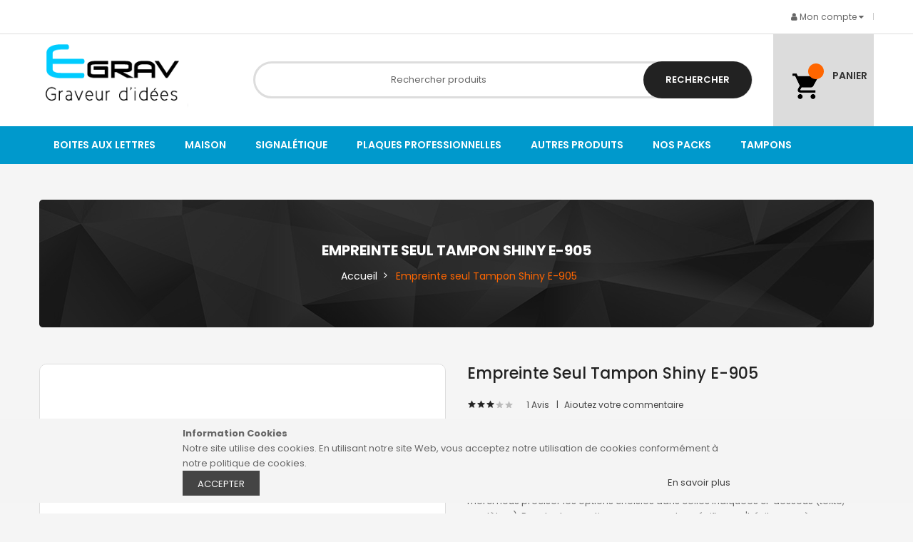

--- FILE ---
content_type: text/html; charset=UTF-8
request_url: https://www.e-grav.com/empreinte-tampons-shiny-e-905.html
body_size: 26151
content:
<!doctype html>
<html lang="fr">
    <head prefix="og: http://ogp.me/ns# fb: http://ogp.me/ns/fb# product: http://ogp.me/ns/product#">
        <script>
    var require = {
        "baseUrl": "https://www.e-grav.com/pub/static/version1581947056/frontend/Egrav/default/fr_FR"
    };
</script>
        <meta charset="utf-8"/>
<meta name="description" content="Empreinte seule pour Tampon Encreur Shiny E-905 personnalisable en ligne, Livraison gratuite, expédition sous 24H, gravure professionnelle laser,prix discount"/>
<meta name="keywords" content="le tampon,tampon,tampons encreurs,timbre en ligne,tampon personnalisé,tampon cachet,faire un tampon,encre tampon,image tampon,créer un tampon,too tampon,effet tampon,tampon entreprise,tampon bois,tampons scrapbooking,tampon commercial,tampon gratuit,fabrication tampon,tampon trodat,tampon société,tampon mariage,tampon pas cher,tampon en ligne,tampon logo,aladine tampon,tampons aladine,tampon dateur,tampon de la poste,tampon caoutchouc,tampon sign"/>
<meta name="robots" content="INDEX,FOLLOW"/>
<meta name="title" content="Empreinte Tampon Shiny E-905 , Livraison gratuite"/>
<meta name="viewport" content="width=device-width, initial-scale=1"/>
<meta http-equiv="X-UA-Compatible" content="IE=edge"/>
<title>Empreinte Tampon Shiny E-905 , Livraison gratuite</title>
<link  rel="stylesheet" type="text/css"  media="all" href="https://www.e-grav.com/pub/static/version1581947056/_cache/merged/1b7ef2c7f83c1fb72bbb72866c0f64a9.min.css" />
<link  rel="stylesheet" type="text/css"  media="screen and (min-width: 768px)" href="https://www.e-grav.com/pub/static/version1581947056/frontend/Egrav/default/fr_FR/css/styles-l.min.css" />
<link  rel="stylesheet" type="text/css"  media="print" href="https://www.e-grav.com/pub/static/version1581947056/frontend/Egrav/default/fr_FR/css/print.min.css" />
<link  rel="stylesheet" type="text/css"  media="all" href="https://www.e-grav.com/pub/static/version1581947056/_cache/merged/644a8f81aec862a3e7d38077e713f04d.min.css" />
<script  type="text/javascript"  src="https://www.e-grav.com/pub/static/version1581947056/_cache/merged/d1103ed625fd9d5f37fb12fc6fb86e41.min.js"></script>
<link  rel="canonical" href="https://www.e-grav.com/empreinte-tampons-shiny-e-905.html" />
<link  rel="icon" type="image/x-icon" href="https://www.e-grav.com/pub/media/favicon/stores/1/favicon.png" />
<link  rel="shortcut icon" type="image/x-icon" href="https://www.e-grav.com/pub/media/favicon/stores/1/favicon.png" />
        <link rel="stylesheet" type="text/css" media="all"
      href="//maxcdn.bootstrapcdn.com/font-awesome/latest/css/font-awesome.min.css"/>
<link rel='stylesheet' type='text/css' href='//fonts.googleapis.com/css?family=Poppins:300,400,500,600,700' />
<link  rel="stylesheet" type="text/css"  media="all" href="https://www.e-grav.com/pub/static/version1581947056/frontend/Sm/clickboom/fr_FR/css/config_1.css" />

<!--CUSTOM CSS-->
<style>
	.cms-egrav-homepage h1 {color: #666;margin-top: 20px;text-align: center;margin-bottom: -30px;}
.cms-egrav-homepage .page-title:before {height:0px;}
.header-style-2 .header-middle .logo-header .logo-wrapper .logo-content {padding:0px}
.header-style-2 .header-bottom {
    background-color: #0099cc;
}
.bottom-action{display:none}
.header-style-2  .header-middle{background: #fff;}
.custom-link-deal {display:none;}
#header-social {display:none;}
.header-top .wishlist {display:none;}
.menu-wishlist {display: none;}
.sm-basic-products .tocart {display:none;}
.category-product .tocart {display:none;}
.block-compare {display: none;}
.sku {display: none;}
.type {display: none;}
.socials-wrap {display: none;}
.secondary-addto-links {display: none;}
#top-cart-btn-checkout {cursor:pointer;}
#searchbox_mini_form select {display:none;}
.actions-primary {display:none;}
.upsell-wrapper button {display:none;}
.related-wrapper button {display:none;}
#label_method_freeshipping_freeshipping {display:none;}
#block-discount button {color: #ffffff;}
.racc {font-size: 1.6em;margin-bottom: 10px;color:#FF9900;}
.product-info-secondary {background-color: #fff;border-radius: 10px;}
.product-info-secondary p {padding-left: 10px;}
.label {margin: 5px;}
.color-list2 {width: 50%;float: left;}</style>

<!--CUSTOM JS-->

<script>
	require(['jquery'], function ($) {
		$('body').addClass("home-1-style");
			});

</script>

<!--LISTING CONFIG-->
<style>

{
	font-family:Aclonica;
}
	
@media (min-width: 1200px) {


	/*==1 COLUMN==*/
	
	.col1-layout .category-product.products-grid .item{
		width: 25%;
	}
	
	.col1-layout .category-product.products-grid .item:nth-child(4n+1){
		clear:both;
	}
	
	/*==2 COLUMNS==*/
	
	.col2-layout .category-product.products-grid .item{
		width: 33.333333333333%;
	}
	
	.col2-layout .category-product.products-grid .item:nth-child(3n+1){
		clear:both;
	}

	/*==3 COLUMNS==*/
	
	.col3-layout .category-product.products-grid .item{
		width: 50%;
	}
	
	.col3-layout .category-product.products-grid .item:nth-child(2n+1){
		clear:both;
	}
}

@media (min-width: 992px) and (max-width: 1199px) {

	/*==1 COLUMN==*/
	
	.col1-layout .category-product.products-grid .item{
		width: 25%;
	}
	
	.col1-layout .category-product.products-grid .item:nth-child(4n+1){
		clear:both;
	}

	/*==2 COLUMNS==*/
	
	.col2-layout .category-product.products-grid .item{
		width: 33.333333333333%;
	}
	
	.col2-layout .category-product.products-grid .item:nth-child(3n+1){
		clear:both;
	}

	/*==3 COLUMNS==*/
	
	.col3-layout .category-product.products-grid .item{
		width: 100%;
	}
	
	.col3-layout .category-product.products-grid .item:nth-child(1n+1){
		clear:both;
	}
}

@media (min-width: 768px) and (max-width: 991px) {

	/*==1 COLUMN==*/
	
	.col1-layout .category-product.products-grid .item{
		width: 33.333333333333%;
	}
	
	.col1-layout .category-product.products-grid .item:nth-child(3n+1){
		clear:both;
	}

	/*==2 COLUMNS==*/
	
	.col2-layout .category-product.products-grid .item{
		width: 33.333333333333%;
	}
	
	.col2-layout .category-product.products-grid .item:nth-child(3n+1){
		clear:both;
	}

	/*==3 COLUMNS==*/
	
	.col3-layout .category-product.products-grid .item{
		width: 100%;
	}
	
	.col3-layout .category-product.products-grid .item:nth-child(1n+1){
		clear:both;
	}
}

@media (min-width: 481px) and (max-width: 767px) {

	/*==1 COLUMN==*/
	
	.col1-layout .category-product.products-grid .item{
		width: 50%;
	}
	
	.col1-layout .category-product.products-grid .item:nth-child(2n+1){
		clear:both;
	}

	/*==2 COLUMNS==*/
	
	.col2-layout .category-product.products-grid .item{
		width: 50%;
	}
	
	.col2-layout .category-product.products-grid .item:nth-child(2n+1){
		clear:both;
	}

	/*==3 COLUMNS==*/
	
	.col3-layout .category-product.products-grid .item{
		width: 100%;
	}
	
	.col3-layout .category-product.products-grid .item:nth-child(1n+1){
		clear:both;
	}
}

@media (max-width: 480px) {

	/*==1 COLUMN==*/
	
	.col1-layout .category-product.products-grid .item{
		width: 100%;
	}
	
	.col1-layout .category-product.products-grid .item:nth-child(1n+1){
		clear:both;
	}

	/*==2 COLUMNS==*/
	
	.col2-layout .category-product.products-grid .item{
		width: 100%;
	}
	
	.col2-layout .category-product.products-grid .item:nth-child(1n+1){
		clear:both;
	}

	/*==3 COLUMNS==*/
	
	.col3-layout .category-product.products-grid .item{
		width: 100%;
	}
	
	.col3-layout .category-product.products-grid .item:nth-child(1n+1){
		clear:both;
	}
}

</style>

<script type="text/javascript">
	require([
		'jquery',
		'jquerybootstrap',
		'owlcarousel',
		'jquerycookie',
		'jqueryfancyboxpack',
		'easyResponsiveTabs',
		'slick',
		'yttheme',
		'domReady!'
	], function ($) {

	});
	</script>
<script type="text/javascript">
//<![CDATA[
	var enable_ajax_cart = 1;
	var enable_ajax_compare = 1;
	var enable_ajax_wishlist = 1;
	var smcartpro_effect = 'hover';
	var cartpro_baseurl = 'https://www.e-grav.com/';
	var isLoggedIn = 0;
	var is_page_wishlist = 0;
	var currencyCode = '€';
	var confirm_countdown_number = 5;
	
	function loadaJax(){
		if(enable_ajax_compare && enable_ajax_compare == 1)
			_eventCompare();
	
		if(enable_ajax_wishlist && enable_ajax_wishlist == 1)				
			_eventWishlist();
	
		if(enable_ajax_cart && enable_ajax_cart == 1)
			_eventCart();
		if(smcartpro_effect && smcartpro_effect == 'hover')
			_hoverCart();
	}
	
	function _resetModal(){	
		var $ = (typeof $ !== 'undefined') ? $ : jQuery.noConflict();
		$('.cpmodal-iframe').empty();
		$('.cpmodal-message').empty();
		$('.cpmodal-viewcart').addClass('cartpro-hidden');
		$('.cartpro-wishlist').addClass('cartpro-hidden');	
		$('.cartpro-compare').addClass('cartpro-hidden');
		$('.cartpro-time').addClass('cartpro-hidden');	
	}
	
	function _hoverCart(){
		var $ = (typeof $ !== 'undefined') ? $ : jQuery.noConflict();
		$( ".minicart-wrapper" ).click(function() {
		  //return false;
		});			
		$( ".minicart-wrapper" )
		  .mouseover(function() {
			$(this).addClass('active');
			$('.showcart',this).addClass('active');
			$('.ui-widget-content',this).show();
		  })
		  .mouseout(function() {
			$(this).removeClass('active');
			$('.showcart',this).removeClass('active');
			$('.ui-widget-content',this).hide();
		});
	}
	
	function _eventCart(){
		var $ = (typeof $ !== 'undefined') ? $ : jQuery.noConflict();
		$(".action.tocart").removeAttr("data-mage-init");
		$(".action.tocart").unbind('click').click(function(e) {
		   if(typeof $("#cartpro_modal form[id^=product_addtocart_form_]") !== 'undefined' && $("#cartpro_modal form[id^=product_addtocart_form_]").length){
				$('#cartpro_modal form[id^=product_addtocart_form_]').mage('validation', {
					radioCheckboxClosest: '.nested',
					submitHandler: function (form) {
						var widget = $(form).catalogAddToCart({
							bindSubmit: false
						});
						widget.catalogAddToCart('submitForm', $(form));
						return false;
					}
				});				   
		   }else if ($(this).parents('#product_addtocart_form').length){
			   
		   }else{
				e.preventDefault();
				_addCart($(this));
				return false;				   
		   }
		});				
	}
	
	function _eventCompare(){
		var $ = (typeof $ !== 'undefined') ? $ : jQuery.noConflict();
		$(".action.tocompare").unbind('click').click(function(e) {				   
			e.preventDefault();				
			_addCompare($(this));
			return false;
		});		

		$("#product-comparison .action.delete").unbind('click').click(function(e) {	
			e.preventDefault();
			_removeCompare($(this));
			return false;
		});				
	}		
	
	
	function _removeCompare(_e){
			var $ = (typeof $ !== 'undefined') ? $ : jQuery.noConflict();
			$("#cartpro_process").addClass('cartpro-show');
			var post = $(_e).data('post');
			$.ajax({
				url: 'https://www.e-grav.com/cartpro/compare/remove',
				data : post.data,
				type:'POST',
				dataType:'json',
				success:function(json){
					if (typeof json.items_markup !== 'undefined'){
						if(json.items_markup.success == 1){
							var message = json.items_markup.message;
							var block_compare = json.items_markup.block_compare;
							$('.cpmodal-message').replaceWith(message);
							$('#product-comparison').replaceWith(block_compare);
							loadaJax();							
						}
					}
					$("#cartpro_process").removeClass('cartpro-show');
				}
			});			
	}
	
	function _addCompare(_e){
			var $ = (typeof $ !== 'undefined') ? $ : jQuery.noConflict();
			_resetModal();
			$("#cartpro_process").addClass('cartpro-show');	
			$('html').addClass('cartpro-block');	
			var post = $(_e).data('post');
			var params = {};
			params = post.data;
			params.form_key = $('input[name=form_key]').val();
			$.ajax({
				url: 'https://www.e-grav.com/cartpro/compare/add',
				data : params,
				type:'POST',
				dataType:'json',
				success:function(json){
					if (typeof json.items_markup !== 'undefined'){
						if(json.items_markup.success == 1){
							var message = json.items_markup.message;
							var nb_items = json.items_markup.nb_items;
							var catalog_compare_sidebar = json.items_markup.catalog_compare_sidebar;
							$('.cpmodal-message').html(message);
							$('.compare .counter.qty').html(nb_items+' Items');
							$('.sidebar.sidebar-additional block.block-compare').replaceWith(catalog_compare_sidebar);
						}
					}
					$("#cartpro_process").removeClass('cartpro-show');
					$("#cartpro_modal").addClass('cartpro-show');
					
					$('.cartpro-compare').removeClass('cartpro-hidden');
					$('.cartpro-time').removeClass('cartpro-hidden');
					start_time(confirm_countdown_number);
				}
			});	
		return true;		
	}
	
	function _addCart(_e){
		var $ = (typeof $ !== 'undefined') ? $ : jQuery.noConflict();
		_resetModal();				
		$("#cartpro_process").addClass('cartpro-show');
		$('html').addClass('cartpro-block');	
		var action = '';
		if($(_e).data('post')){
			 action = $(_e).data('post').action;	
		}else{
			 action = $(_e).closest('form').attr('action');
		}
		
		var params = {};
		if($('body').hasClass('catalog-product-compare-index')){
			params.product = $(_e).closest('.product.info').find('.price-final_price').data('product-id'); 
		}else{
			if($(_e).data('post'))
				params = $(_e).data('post').data;	
			else if($(_e).closest('form').length)
				params = $(_e).closest('form').serializeArray();
			else 
				params.product = $(_e).closest('.product-item-info').find('.price-box').data('product-id'); 
		}
		params.form_key = $('input[name=form_key]').val();
		if(!params.product)
			params.product = $(_e).closest('.product-item-info').find('.price-box').data('product-id'); 
		$.ajax({
			url: 'https://www.e-grav.com/cartpro/cart/add',
			data : params,
			type: 'post',
			dataType: 'json',
			success:function(json){
				if(typeof json.items_markup.success !== 'undefined' && json.items_markup.success){
					$.ajax({
						url: 'https://www.e-grav.com/cartpro/product/view',
						data : params,
						type: 'post',
						dataType: 'json',
						success:function(json){
							if(json.items_markup){										
								$('.cpmodal-iframe').html(json.items_markup);
								$('.cpmodal-message').html(json.name_product);
								$("#cartpro_process").removeClass('cartpro-show');
								$("#cartpro_modal").addClass('cartpro-show');
								$('html').addClass('cartpro-block');
								loadaJax();
							}	
						}
					});									
				}else{
					$.ajax({
						url: action,
						data : params,
						type: 'post',
						dataType: 'json',
						success:function(json){
							$("#cartpro_process").removeClass('cartpro-show');	
							$("html").removeClass('cartpro-block');
						}
					});					
				}
			}
		});	
		return false;					
	}
	
	
	function _eventWishlist(){	
		var $ = (typeof $ !== 'undefined') ? $ : jQuery.noConflict();	
			$(".action.towishlist").unbind('click').click(function(e) {	
				e.preventDefault();							
				if(isLoggedIn){	
					_addWishlist($(this));
					return false;
				}else{
					var check =  confirm('You must login first !');
					if(check == true){
						return true;
					} else {
						return false;
					}
				}	
			});	

		$("#wishlist-view-form .btn-remove.delete").click(function(e) {
			$("#cartpro_process").addClass('cartpro-show');	
			e.preventDefault();
			var post = $(this).data('post-remove');
			$.ajax({
				url: 'https://www.e-grav.com/cartpro/wishlist/remove',
				data : post.data,
				dataType:'json',
				success:function(json){
					if (typeof json.items_markup !== 'undefined'){
						if(json.items_markup.success == 1){
							var message = json.items_markup.message;
							var block_wishlist = json.items_markup.block_wishlist;
							$('#wishlist-view-form').replaceWith(block_wishlist);
							$('.cpmodal-message').replaceWith(message);
							loadaJax();							
						}
					}
					$("#cartpro_process").removeClass('cartpro-show');
				}
			});
			return false;
		});	
		
	}
	
	function _addWishlist(_e){
		var $ = (typeof $ !== 'undefined') ? $ : jQuery.noConflict();
		_resetModal();
		$("#cartpro_process").addClass('cartpro-show');		
		var post = $(_e).data('post');
		$.ajax({
			url: 'https://www.e-grav.com/cartpro/wishlist/add',
			data : post.data,
			dataType:'json',
			success:function(json){
				if (typeof json.items_markup !== 'undefined'){
					if(json.items_markup.success == 1){
						var message = json.items_markup.message;
						var nb_items = json.items_markup.nb_items;
						$('.cpmodal-message').html(message);
					}
				}
				$("#cartpro_process").removeClass('cartpro-show');
				$("#cartpro_modal").addClass('cartpro-show');
				$('.cartpro-wishlist').removeClass('cartpro-hidden');
				$('.cartpro-time').removeClass('cartpro-hidden');
				start_time(confirm_countdown_number);
			}
		});	
		return false;			
	}		
	
	function start_time(timer){
		var $ = (typeof $ !== 'undefined') ? $ : jQuery.noConflict();
		if (timer == 0){
	      	clearTimeout(timeout);
			$("#cartpro_modal").removeClass('cartpro-show');
			$("html").removeClass('cartpro-block');
			 _resetModal();
			return false;
	    }
		timeout = setTimeout(function(){
			timer--;
			$(".cpmodal-time").html(timer+' s');
			start_time(timer);
	  	}, 1000);
	}	
//]]>    
</script>

<script type="text/javascript">
	require([
		"jquery",
		"jquery/ui",
		"accordion",
		"mage/collapsible",
		"mage/redirect-url",
        "Magento_Catalog/product/view/validation",
        "Magento_Catalog/js/catalog-add-to-cart"		
	], function ($) {			
		$(document).ready(function($){	
			loadaJax();
			$(".cp-close").click(function(e) {
				$("#cartpro_modal").removeClass('cartpro-show');
				$('html').removeClass('cartpro-block');
				 _resetModal();
			});		
		});		
	});
</script>

<meta property="og:type" content="og:product" />
<meta property="og:title" content="Empreinte seul Tampon Shiny E-905 " />
<meta property="og:image" content="https://www.e-grav.com/pub/media/catalog/product/cache/image/300x300/beff4985b56e3afdbeabfc89641a4582/e/m/empreinte-shiny-e905.jpg" />
<meta property="og:description" content="&lt;p&gt;&lt;strong&gt;Taille empreinte personnalisable&lt;/strong&gt;: 45x45 mm&lt;/p&gt;
&lt;p&gt;Lors de la validation de votre commande&lt;strong&gt; d&#039;empreinte pour tampon Shiny&lt;/strong&gt;, merci nous pr&eacute;ciser les options choisies dans celles indiqu&eacute;es ci-dessous (texte, mod&egrave;le,...). Pour toute question ou commande sp&eacute;cifique, n&#039;h&eacute;sitez pas &agrave; nous contacter par mail sur &lt;a href=&quot;mailto:contact@e-grav.com&quot;&gt;contact@e-grav.com&lt;/a&gt;&lt;/p&gt;

&lt;h2&gt; &gt; &lt;a href=&quot;#Ancre&quot;&gt;Je personnalise mon empreinte de tampon Shiny E-905&lt;/a&gt;&lt;/h2&gt;" />
<meta property="og:url" content="https://www.e-grav.com/empreinte-tampons-shiny-e-905.html" />
    <meta property="product:price:amount" content="15.99"/>
    <meta property="product:price:currency" content="EUR"/>
    </head>
    <body data-container="body" data-mage-init='{"loaderAjax": {}, "loader": { "icon": "https://www.e-grav.com/pub/static/version1581947056/frontend/Egrav/default/fr_FR/images/loader-2.gif"}}' itemtype="http://schema.org/Product" itemscope="itemscope" class="catalog-product-view product-empreinte-tampons-shiny-e-905 page-layout-1column">
        
<script>
    try {
        if (!window.localStorage || !window.sessionStorage) {
            throw new Error();
        }

        localStorage.setItem('storage_test', 1);
        localStorage.removeItem('storage_test');
    } catch(e) {
        (function () {
            var Storage = function (type) {
                    var data;

                    function createCookie(name, value, days) {
                        var date, expires;

                        if (days) {
                            date = new Date();
                            date.setTime(date.getTime()+(days * 24 * 60 * 60 * 1000));
                            expires = '; expires=' + date.toGMTString();
                        } else {
                            expires = '';
                        }
                        document.cookie = name + '=' + value+expires+'; path=/';
                    }

                    function readCookie(name) {
                        var nameEQ = name + '=',
                            ca = document.cookie.split(';'),
                            i = 0,
                            c;

                        for (i=0; i < ca.length; i++) {
                            c = ca[i];

                            while (c.charAt(0) === ' ') {
                                c = c.substring(1,c.length);
                            }

                            if (c.indexOf(nameEQ) === 0) {
                                return c.substring(nameEQ.length, c.length);
                            }
                        }

                        return null;
                    }

                    function setData(data) {
                        data = encodeURIComponent(JSON.stringify(data));
                        createCookie(type === 'session' ? getSessionName() : 'localStorage', data, 365);
                    }

                    function clearData() {
                        createCookie(type === 'session' ? getSessionName() : 'localStorage', '', 365);
                    }

                    function getData() {
                        var data = type === 'session' ? readCookie(getSessionName()) : readCookie('localStorage');

                        return data ? JSON.parse(decodeURIComponent(data)) : {};
                    }

                    function getSessionName() {
                        if (!window.name) {
                            window.name = new Date().getTime();
                        }

                        return 'sessionStorage' + window.name;
                    }

                    data = getData();

                    return {
                        length: 0,
                        clear: function () {
                            data = {};
                            this.length = 0;
                            clearData();
                        },

                        getItem: function (key) {
                            return data[key] === undefined ? null : data[key];
                        },

                        key: function (i) {
                            var ctr = 0,
                                k;

                            for (k in data) {
                                if (ctr.toString() === i.toString()) {
                                    return k;
                                } else {
                                    ctr++
                                }
                            }

                            return null;
                        },

                        removeItem: function (key) {
                            delete data[key];
                            this.length--;
                            setData(data);
                        },

                        setItem: function (key, value) {
                            data[key] = value.toString();
                            this.length++;
                            setData(data);
                        }
                    };
                };

            window.localStorage.__proto__ = window.localStorage = new Storage('local');
            window.sessionStorage.__proto__ = window.sessionStorag = new Storage('session');
        })();
    }
</script>    <script>
        require.config({
            deps: [
                'jquery',
                'mage/translate',
                'jquery/jquery-storageapi'
            ],
            callback: function ($) {
                'use strict';

                var dependencies = [],
                    versionObj;

                $.initNamespaceStorage('mage-translation-storage');
                $.initNamespaceStorage('mage-translation-file-version');
                versionObj = $.localStorage.get('mage-translation-file-version');

                if (versionObj.version !== 'f2fbb5ceb81d529c8be15246e99e41000e002f9c') {
                    dependencies.push(
                        'text!js-translation.json'
                    );

                }

                require.config({
                    deps: dependencies,
                    callback: function (string) {
                        if (typeof string === 'string') {
                            $.mage.translate.add(JSON.parse(string));
                            $.localStorage.set('mage-translation-storage', string);
                            $.localStorage.set(
                                'mage-translation-file-version',
                                {
                                    version: 'f2fbb5ceb81d529c8be15246e99e41000e002f9c'
                                }
                            );
                        } else {
                            $.mage.translate.add($.localStorage.get('mage-translation-storage'));
                        }
                    }
                });
            }
        });
    </script>

<script type="text/x-magento-init">
    {
        "*": {
            "mage/cookies": {
                "expires": null,
                "path": "/",
                "domain": ".www.e-grav.com",
                "secure": false,
                "lifetime": "3600"
            }
        }
    }
</script>
    <noscript>
        <div class="message global noscript">
            <div class="content">
                <p>
                    <strong>Javascript est désactivé dans votre navigateur.</strong>
                    <span>Pour une meilleure expérience sur notre site, assurez-vous d’activer JavaScript dans votre navigateur.</span>
                </p>
            </div>
        </div>
    </noscript>
            <noscript>
        <iframe src="//www.googletagmanager.com/ns.html?id=GTM-5GVMVK6" height="0" width="0" style="display:none;visibility:hidden"></iframe>
    </noscript>
        <script>
                            dataLayer = [{"customerLoggedIn":0,"customerId":0,"customerGroupId":"0","customerGroupCode":"NOT LOGGED IN","productId":"208","productName":"Empreinte seul Tampon Shiny E-905 ","productSku":"178","productPrice":"15.9900","pageType":"catalog\/product\/view","customer_email":null,"estimated_delivery_date":"2025-12-26"}];
                                                                                        (function (w, d, s, l, i) {
            w[l] = w[l] || [];
            w[l].push({'gtm.start': new Date().getTime(), event: 'gtm.js'});
            var f = d.getElementsByTagName(s)[0], j = d.createElement(s), dl = l != 'dataLayer' ? '&l=' + l : '';
            j.async = true;
            j.src = '//www.googletagmanager.com/gtm.js?id=' + i + dl;
            f.parentNode.insertBefore(j, f);
        })(window, document, 'script', 'dataLayer', 'GTM-5GVMVK6');
    </script>
<div class="page-wrapper"><div class="header-container header-style-2">
	<div class="header-top">
		<div class="container">
			<div class="row">
				<div class="col-lg-6 col-md-5 col-sm-6 ">
									</div>
				
				<div class="col-lg-6 col-md-6 col-sm-6 header-top-links language-currency-top">
										
										<div class="language-wrapper">
</div>					<div class="link wishlist hidden-sm hidden-xs pull-right" data-bind="scope: 'wishlist'">
    <a class="my-wishlist" href="https://www.e-grav.com/wishlist/">
        <span class="fa fa fa-heart"></span>
        <span class="text">My Wishlist</span>
        <span data-bind="text: wishlist().counter" class="counter qty"></span>
    
    </a>
</div>
 <script type="text/x-magento-init">
    {
        "*": {
            "Magento_Ui/js/core/app": {
                "components": {
                    "wishlist": {
                        "component": "Magento_Wishlist/js/view/wishlist"
                    }
                }
            }
        }
    }

</script>
					<div class="my-account pull-right"><i class="fa fa-user"></i> <span>Mon compte</span> <i class="fa fa-caret-down"></i>
						<div class="dropdown">
							<ul id="menu-my-account" class="menu mage-dropdown-dialog">
																		<li class="menu-login"><a  class="popup-login" data-toggle="modal" data-target="#modal-login" title="Se connecter">Se connecter</a></li>										
																		<li class="menu-wishlist"><a class="item-link" title="Liste d’envies" href="https://www.e-grav.com/wishlist/">Liste d’envies</a></li>
								<li class="menu-my-cart"><a class="item-link" title="Mon panier"  href="https://www.e-grav.com/checkout/cart/">Mon panier </a></li>
								<li class="menu-my-account"><a class="item-link" title="Mon compte"  href="https://www.e-grav.com/customer/account/login/">Mon compte</a></li>
								<li class="menu-checkout"><a class="item-link" title="Commander"  href="https://www.e-grav.com/checkout/"> Commander</a></li>
							</ul>
						</div>
					</div>
				</div>
			</div>
		</div>
	</div>

	<div class="header-middle">
		<div class="container">
			<div class="row">
				<div class="col-lg-3 col-md-3 logo-header">
					<div class="logo-wrapper"><div class="logo-content">
    <strong class="logo">
		<a class="logo" href="https://www.e-grav.com/" title="E-grav - Graveur d'idées">
			<img src="https://www.e-grav.com/pub/media/logo/stores/1/logoegrav.png"
				 alt="E-grav - Graveur d'idées"
				 width="209"				 height="45"			/>

		</a>
	</strong>
</div>

</div>				</div>
				
				<div class="col-lg-9 col-md-9 header-middle-right">
					<div class="middle-right-content">
						<div class="searchbox-header">
							<div class="search-wrapper">
	<div id="sm_searchbox2014288171766477447" class="sm-searchbox">
		
		
		<div class="sm-searchbox-content">
			<form class="form minisearch" id="searchbox_mini_form" action="https://www.e-grav.com/catalogsearch/result/" method="get">
				<div class="field searchbox">
					<div class="control">
						<select class="cat searchbox-cat" name="cat">
							<option value="">All Categories</option>
															<option value="14"  >- - Plaques de boîtes aux lettres</option>
															<option value="15"  >- - Plaques de portes</option>
															<option value="17"  >- - Numéros de maison</option>
															<option value="19"  >- - Décoration</option>
															<option value="18"  >- - - - Plaques de rue</option>
															<option value="24"  >- - - - Chambre d'enfant</option>
															<option value="31"  >- - - - Décoration Intérieure</option>
															<option value="33"  >- - - - Plaques nom de maison</option>
															<option value="21"  >- - Signalétique</option>
															<option value="34"  >- - - - Plaques signalisation / Signalétique / Pictogrammes</option>
															<option value="35"  >- - - - Plaques de box de chevaux</option>
															<option value="36"  >- - - - Médailles pour animaux</option>
															<option value="37"  >- - - - Portes-clés / étiquettes de bagage / badges</option>
															<option value="42"  >- - - - Plaques souvenirs / Funéraire</option>
															<option value="22"  >- - Plaques professionnelles</option>
															<option value="23"  >- - Tampons</option>
															<option value="27"  >- - - - Timbre seul pour tampons</option>
															<option value="28"  >- - - - Recharges pour tampons</option>
															<option value="29"  >- - - - Tampons formules commerciales</option>
															<option value="30"  >- - - - Tampons encreurs</option>
															<option value="26"  >- - Sélection</option>
															<option value="49"  >- - Packs</option>
													</select>
						
						<input id="searchbox"
							   data-mage-init='{"quickSearch":{
									"formSelector":"#searchbox_mini_form",
									"url":"https://www.e-grav.com/search/ajax/suggest/",
									"destinationSelector":"#searchbox_autocomplete"}
							   }'
							   type="text"
							   name="q"

							   onfocus="if(this.value=='Rechercher produits') this.value='';" onblur="if(this.value=='') this.value='Rechercher produits';" value="Rechercher produits"
							   class="input-text input-searchbox"
							   maxlength="128"
							   role="combobox"
							   aria-haspopup="false"
							   aria-expanded="true"
							   aria-autocomplete="both"
							   autocomplete="off"/>
						<div id="searchbox_autocomplete" class="search-autocomplete"></div>
												
					</div>
				</div>
				<div class="actions">
					<button type="submit" title="Rechercher" class="btn-searchbox">
						<span>Rechercher</span>
					</button>
				</div>
			</form>
		</div>
		
					<div class="sm-searchbox-popular">
				<div class="sm-searchbox-popular-title">Top Search:</div>
				<div class="sm-searchbox-keyword">
						<ul class="sm-searchbox-keyword-list">
					<li><a href="https://www.e-grav.com/catalogsearch/result/?q=lettre+creuse">lettre creuse</a></li>
					<li><a href="https://www.e-grav.com/catalogsearch/result/?q=plaque+en+laiton">plaque en laiton</a></li>
					<li><a href="https://www.e-grav.com/catalogsearch/result/?q=plaque+m%C3%A9tal">plaque métal</a></li>
					<li><a href="https://www.e-grav.com/catalogsearch/result/?q=plaque+prive">plaque prive</a></li>
					<li><a href="https://www.e-grav.com/catalogsearch/result/?q=Tampon+Colop+Printer+P60+76x37+mm">Tampon Colop Printer P60 76x37 mm</a></li>
		
			</ul>
				</div>
			</div>
				
			</div>


<script type="text/javascript">
	require(["jquery", "mage/template"], function() {
		//<![CDATA[
		jQuery(document).ready(function ($) {
			var searchbox = $('#sm_searchbox2014288171766477447');
			var firt_load = 5;

			clickMore($('.sm-searchbox-more', searchbox));
			function clickMore(more)
			{
				more.click(function () {
					var that = $(this);
					var sb_ajaxurl = that.attr('data-ajaxmore');
					var count = that.attr('data-count');
					count = parseInt(count);
					if (firt_load >= count) {
						count = count + parseInt(firt_load);
					}
					$.ajax({
						type: 'POST',
						url: sb_ajaxurl,
						data: {
							is_ajax: 1,
							count_term: count
						},
						success: function (data) {
							$('.sm-searchbox-keyword', searchbox).html(data.htm);
							clickMore($('a.sm-searchbox-more',searchbox));
							$('a.sm-searchbox-more', searchbox).attr({
								'data-count': count + parseInt(firt_load)
							});
						},
						dataType: 'json'
					});
				});
			}
		});
		//]]>
	});
</script></div>						</div>
						
						<div class="minicart-header">
							<div class="minicart-content">
								<div class="cart-wrapper">
<div data-block="minicart" class="minicart-wrapper">
    <a class="action showcart" href="https://www.e-grav.com/checkout/cart/"
       data-bind="scope: 'minicart_content'">
        <span class="text"><span class="df-text">Panier</span><span class="hidden">My Cart - </span></span>
        <span class="counter qty empty"
              data-bind="css: { empty: !!getCartParam('summary_count') == false }, blockLoader: isLoading">
            <span class="counter-number"><!-- ko text: getCartParam('summary_count') --><!-- /ko --></span>
            <span class="counter-label">
			<!-- ko if: getCartParam('summary_count') -->
                <!-- ko text: getCartParam('summary_count') --><!-- /ko -->
                <!-- ko i18n: 'items' --><!-- /ko -->
            <!-- /ko -->
			
			<!-- ko if: getCartParam('summary_count') == 0 -->
                <!-- ko i18n: '0 item' --><!-- /ko -->
            <!-- /ko -->
            </span>
			
			<span class="price-minicart">
				
					<!-- ko foreach: getRegion('subtotalContainer') -->
						<!-- ko template: getTemplate() --><!-- /ko -->
					<!-- /ko -->
				
			</span>
        </span>
    </a>
            <div class="block block-minicart empty"
             data-role="dropdownDialog"
             data-mage-init='{"dropdownDialog":{
                "appendTo":"[data-block=minicart]",
                "triggerTarget":".showcart",
                "timeout": "2000",
                "closeOnMouseLeave": false,
                "closeOnEscape": true,
                "triggerClass":"active",
                "parentClass":"active",
                "buttons":[]}}'>
            <div id="minicart-content-wrapper" data-bind="scope: 'minicart_content'">
                <!-- ko template: getTemplate() --><!-- /ko -->
            </div>
                    </div>
        <script>
        window.checkout = {"shoppingCartUrl":"https:\/\/www.e-grav.com\/checkout\/cart\/","checkoutUrl":"https:\/\/www.e-grav.com\/checkout\/","updateItemQtyUrl":"https:\/\/www.e-grav.com\/checkout\/sidebar\/updateItemQty\/","removeItemUrl":"https:\/\/www.e-grav.com\/checkout\/sidebar\/removeItem\/","imageTemplate":"Magento_Catalog\/product\/image_with_borders","baseUrl":"https:\/\/www.e-grav.com\/","minicartMaxItemsVisible":5,"websiteId":"1","maxItemsToDisplay":10,"customerLoginUrl":"https:\/\/www.e-grav.com\/customer\/account\/login\/","isRedirectRequired":false,"autocomplete":"off","captcha":{"user_login":{"isCaseSensitive":false,"imageHeight":50,"imageSrc":"","refreshUrl":"https:\/\/www.e-grav.com\/captcha\/refresh\/","isRequired":false},"guest_checkout":{"isCaseSensitive":false,"imageHeight":50,"imageSrc":"","refreshUrl":"https:\/\/www.e-grav.com\/captcha\/refresh\/","isRequired":false}}};
    </script>
    <script type="text/x-magento-init">
    {
        "[data-block='minicart']": {
            "Magento_Ui/js/core/app": {"components":{"minicart_content":{"children":{"subtotal.container":{"children":{"subtotal":{"children":{"subtotal.totals":{"config":{"display_cart_subtotal_incl_tax":1,"display_cart_subtotal_excl_tax":0,"template":"Magento_Tax\/checkout\/minicart\/subtotal\/totals"},"children":{"subtotal.totals.msrp":{"component":"Magento_Msrp\/js\/view\/checkout\/minicart\/subtotal\/totals","config":{"displayArea":"minicart-subtotal-hidden","template":"Magento_Msrp\/checkout\/minicart\/subtotal\/totals"}}},"component":"Magento_Tax\/js\/view\/checkout\/minicart\/subtotal\/totals"}},"component":"uiComponent","config":{"template":"Magento_Checkout\/minicart\/subtotal"}}},"component":"uiComponent","config":{"displayArea":"subtotalContainer"}},"item.renderer":{"component":"uiComponent","config":{"displayArea":"defaultRenderer","template":"Magento_Checkout\/minicart\/item\/default"},"children":{"item.image":{"component":"Magento_Catalog\/js\/view\/image","config":{"template":"Magento_Catalog\/product\/image","displayArea":"itemImage"}},"checkout.cart.item.price.sidebar":{"component":"uiComponent","config":{"template":"Magento_Checkout\/minicart\/item\/price","displayArea":"priceSidebar"}}}},"extra_info":{"component":"uiComponent","config":{"displayArea":"extraInfo"}},"promotion":{"component":"uiComponent","config":{"displayArea":"promotion"}}},"config":{"itemRenderer":{"default":"defaultRenderer","simple":"defaultRenderer","virtual":"defaultRenderer"},"template":"Magento_Checkout\/minicart\/content"},"component":"Magento_Checkout\/js\/view\/minicart"}},"types":[]}        },
        "*": {
            "Magento_Ui/js/block-loader": "https://www.e-grav.com/pub/static/version1581947056/frontend/Egrav/default/fr_FR/images/loader-1.gif"
        }
    }
    </script>
</div>


</div>							</div>
						</div>
					</div>
				</div>
			</div>
		</div>
	</div>
	
	<div class="header-bottom">
		<div class="container">
		<div class="main-megamenu">
			<div class="row">	
				<div class="col-md-12 col-sm-6 col-xs-12">
					<div>			<nav class="sm_megamenu_wrapper_horizontal_menu sambar" id="sm_megamenu_menu694a47af47bc8" data-sam="7409410781766475695">
		<div class="sambar-inner">
					<span class="btn-sambar" data-sapi="collapse" data-href="#sm_megamenu_menu694a47af47bc8">
						<span class="icon-bar"></span>
						<span class="icon-bar"></span>
						<span class="icon-bar"></span>
					</span>
			<ul class="sm-megamenu-hover sm_megamenu_menu sm_megamenu_menu_black" data-jsapi="on">
		
														<li class="other-toggle 							sm_megamenu_lv1 sm_megamenu_drop parent    ">
						<a class="sm_megamenu_head sm_megamenu_drop " href="https://www.e-grav.com/gravures-plaques-boites-lettres.html"  id="sm_megamenu_257">
																<span class="sm_megamenu_icon sm_megamenu_nodesc">
																								<span class="sm_megamenu_title">Boites aux lettres</span>
																			</span>
						</a>
																													<li class="other-toggle 							sm_megamenu_lv1 sm_megamenu_drop parent    ">
						<a class="sm_megamenu_head sm_megamenu_drop sm_megamenu_haschild" href="javascript:void(0)"  id="sm_megamenu_236">
																<span class="sm_megamenu_icon sm_megamenu_nodesc">
																								<span class="sm_megamenu_title">Maison</span>
																			</span>
						</a>
																				<div class="sm-megamenu-child sm_megamenu_dropdown_2columns ">
									<div data-link="" class="sm_megamenu_col_2 sm_megamenu_firstcolumn    "><div data-link="https://www.e-grav.com/catalogsearch/result/index/?cat=19&q=plaque+ovale" class="sm_megamenu_col_6 sm_megamenu_firstcolumn    "><div class="sm_megamenu_head_item"><div class="sm_megamenu_title  "><a  class="sm_megamenu_nodrop " href="https://www.e-grav.com/gravures-plaques-portes-personnalisees.html"  ><span class="sm_megamenu_title_lv-2">Plaques de portes</span></a></div></div></div><div data-link="https://www.e-grav.com/catalogsearch/result/index/?cat=19&q=plaque+ovale" class="sm_megamenu_col_6 sm_megamenu_firstcolumn    "><div class="sm_megamenu_head_item"><div class="sm_megamenu_title  "><a  class="sm_megamenu_nodrop " href="https://www.e-grav.com/decorations-gravure-en-ligne/enfants.html"  ><span class="sm_megamenu_title_lv-2">Chambre d'enfant</span></a></div></div></div><div data-link="https://www.e-grav.com/catalogsearch/result/index/?cat=19&q=plaque+ovale" class="sm_megamenu_col_6 sm_megamenu_firstcolumn    "><div class="sm_megamenu_head_item"><div class="sm_megamenu_title  "><a  class="sm_megamenu_nodrop " href="https://www.e-grav.com/decorations-gravure-en-ligne/decoration-interieure.html"  ><span class="sm_megamenu_title_lv-2">Décoration Intérieure</span></a></div></div></div><div data-link="https://www.e-grav.com/catalogsearch/result/index/?cat=19&q=plaque+ovale" class="sm_megamenu_col_6 sm_megamenu_firstcolumn    "><div class="sm_megamenu_head_item"><div class="sm_megamenu_title  "><a  class="sm_megamenu_nodrop " href="https://www.e-grav.com/decorations-gravure-en-ligne/plaques-nom-de-maison.html"  ><span class="sm_megamenu_title_lv-2">Plaques nom de maison</span></a></div></div></div><div data-link="https://www.e-grav.com/catalogsearch/result/index/?cat=19&q=plaque+ovale" class="sm_megamenu_col_6 sm_megamenu_firstcolumn    "><div class="sm_megamenu_head_item"><div class="sm_megamenu_title  "><a  class="sm_megamenu_nodrop " href="https://www.e-grav.com/gravures-plaques-numeros-maisons.html"  ><span class="sm_megamenu_title_lv-2">Numéros de maison</span></a></div></div></div></div>								</div>
												</li>
														<li class="other-toggle 							sm_megamenu_lv1 sm_megamenu_drop parent    ">
						<a class="sm_megamenu_head sm_megamenu_drop sm_megamenu_haschild" href="javascript:void(0)"  id="sm_megamenu_237">
																<span class="sm_megamenu_icon sm_megamenu_nodesc">
																								<span class="sm_megamenu_title">Signalétique</span>
																			</span>
						</a>
																				<div class="sm-megamenu-child sm_megamenu_dropdown_6columns ">
									<div data-link="" class="sm_megamenu_col_6 sm_megamenu_firstcolumn    "><div data-link="https://www.e-grav.com/catalogsearch/result/index/?cat=19&q=plaque+ovale" class="sm_megamenu_col_6    "><div class="sm_megamenu_head_item"><div class="sm_megamenu_title  "><a  class="sm_megamenu_nodrop " href="https://www.e-grav.com/decorations-gravure-en-ligne/plaques-rue.html"  ><span class="sm_megamenu_title_lv-2">Plaques de rue</span></a></div></div></div><div data-link="https://www.e-grav.com/catalogsearch/result/index/?cat=19&q=plaque+ovale" class="sm_megamenu_col_6 sm_megamenu_firstcolumn    "><div class="sm_megamenu_head_item"><div class="sm_megamenu_title  "><a  class="sm_megamenu_nodrop " href="https://www.e-grav.com/signaletiques-en-ligne/plaques-signalisation.html"  ><span class="sm_megamenu_title_lv-2">Plaques signalisation / Signalétique / Pictogrammes</span></a></div></div></div><div data-link="https://www.e-grav.com/catalogsearch/result/index/?cat=19&q=plaque+ovale" class="sm_megamenu_col_6 sm_megamenu_firstcolumn    "><div class="sm_megamenu_head_item"><div class="sm_megamenu_title  "><a  class="sm_megamenu_nodrop " href="https://www.e-grav.com/signaletiques-en-ligne/plaques-de-box-de-chevaux.html"  ><span class="sm_megamenu_title_lv-2">Plaques de box de chevaux</span></a></div></div></div></div>								</div>
												</li>
														<li class="other-toggle 							sm_megamenu_lv1 sm_megamenu_drop parent    ">
						<a class="sm_megamenu_head sm_megamenu_drop " href="https://www.e-grav.com/plaques-professionnelles.html"  id="sm_megamenu_259">
																<span class="sm_megamenu_icon sm_megamenu_nodesc">
																								<span class="sm_megamenu_title">Plaques professionnelles</span>
																			</span>
						</a>
																													<li class="other-toggle 							sm_megamenu_lv1 sm_megamenu_drop parent    ">
						<a class="sm_megamenu_head sm_megamenu_drop sm_megamenu_haschild" href="javascript:void(0)"  id="sm_megamenu_261">
																<span class="sm_megamenu_icon sm_megamenu_nodesc">
																								<span class="sm_megamenu_title">Autres produits</span>
																			</span>
						</a>
																				<div class="sm-megamenu-child sm_megamenu_dropdown_6columns ">
									<div data-link="" class="sm_megamenu_col_6 sm_megamenu_firstcolumn    "><div data-link="https://www.e-grav.com/catalogsearch/result/index/?cat=19&q=plaque+ovale" class="sm_megamenu_col_6    "><div class="sm_megamenu_head_item"><div class="sm_megamenu_title  "><a  class="sm_megamenu_nodrop " href="https://www.e-grav.com/signaletiques-en-ligne/portes-cles-etiquettes-de-bagage.html"  ><span class="sm_megamenu_title_lv-2">Portes-clés / étiquettes de bagage / badges</span></a></div></div></div><div data-link="https://www.e-grav.com/catalogsearch/result/index/?cat=19&q=plaque+ovale" class="sm_megamenu_col_6 sm_megamenu_firstcolumn    "><div class="sm_megamenu_head_item"><div class="sm_megamenu_title  "><a  class="sm_megamenu_nodrop " href="https://www.e-grav.com/signaletiques-en-ligne/plaques-souvenirs-funeraires.html"  ><span class="sm_megamenu_title_lv-2">Plaques souvenirs / Funéraire</span></a></div></div></div><div data-link="https://www.e-grav.com/catalogsearch/result/index/?cat=19&q=plaque+ovale" class="sm_megamenu_col_6 sm_megamenu_firstcolumn    "><div class="sm_megamenu_head_item"><div class="sm_megamenu_title  "><a  class="sm_megamenu_nodrop " href="https://www.e-grav.com/signaletiques-en-ligne/medailles-pour-animaux.html"  ><span class="sm_megamenu_title_lv-2">Médailles pour animaux</span></a></div></div></div></div>								</div>
												</li>
														<li class="other-toggle 							sm_megamenu_lv1 sm_megamenu_drop parent    ">
						<a class="sm_megamenu_head sm_megamenu_drop " href="https://www.e-grav.com/packs.html"  id="sm_megamenu_260">
																<span class="sm_megamenu_icon sm_megamenu_nodesc">
																								<span class="sm_megamenu_title">Nos packs</span>
																			</span>
						</a>
																													<li class="other-toggle 							sm_megamenu_lv1 sm_megamenu_drop parent    ">
						<a class="sm_megamenu_head sm_megamenu_drop sm_megamenu_haschild" href="javascript:void(0)"  id="sm_megamenu_239">
																<span class="sm_megamenu_icon sm_megamenu_nodesc">
																								<span class="sm_megamenu_title">Tampons</span>
																			</span>
						</a>
																				<div class="sm-megamenu-child sm_megamenu_dropdown_6columns ">
									<div data-link="" class="sm_megamenu_col_6 sm_megamenu_firstcolumn    "><div data-link="https://www.e-grav.com/catalogsearch/result/index/?cat=19&q=plaque+ovale" class="sm_megamenu_col_6    "><div class="sm_megamenu_head_item"><div class="sm_megamenu_title  "><a  class="sm_megamenu_nodrop " href="https://www.e-grav.com/tampons-en-ligne/tampons-encreurs.html"  ><span class="sm_megamenu_title_lv-2">Tampons encreurs</span></a></div></div></div><div data-link="https://www.e-grav.com/catalogsearch/result/index/?cat=19&q=plaque+ovale" class="sm_megamenu_col_6 sm_megamenu_firstcolumn    "><div class="sm_megamenu_head_item"><div class="sm_megamenu_title  "><a  class="sm_megamenu_nodrop " href="https://www.e-grav.com/tampons-en-ligne/tampons-formules-commercial.html"  ><span class="sm_megamenu_title_lv-2">Tampons formules commerciales</span></a></div></div></div><div data-link="https://www.e-grav.com/catalogsearch/result/index/?cat=19&q=plaque+ovale" class="sm_megamenu_col_6 sm_megamenu_firstcolumn    "><div class="sm_megamenu_head_item"><div class="sm_megamenu_title  "><a  class="sm_megamenu_nodrop " href="https://www.e-grav.com/tampons-en-ligne/timbre-seul-tampons/empreintes-pour-tampon-trodat.html"  ><span class="sm_megamenu_title_lv-2">Empreinte seule pour tampons Trodat</span></a></div></div></div><div data-link="https://www.e-grav.com/catalogsearch/result/index/?cat=19&q=plaque+ovale" class="sm_megamenu_col_6 sm_megamenu_firstcolumn    "><div class="sm_megamenu_head_item"><div class="sm_megamenu_title  "><a  class="sm_megamenu_nodrop " href="https://www.e-grav.com/tampons-en-ligne/timbre-seul-tampons/empreintes-pour-tampon-colop.html"  ><span class="sm_megamenu_title_lv-2">Empreinte seule pour tampons Colop</span></a></div></div></div><div data-link="https://www.e-grav.com/catalogsearch/result/index/?cat=19&q=plaque+ovale" class="sm_megamenu_col_6 sm_megamenu_firstcolumn    "><div class="sm_megamenu_head_item"><div class="sm_megamenu_title  "><a  class="sm_megamenu_nodrop " href="https://www.e-grav.com/tampons-en-ligne/timbre-seul-tampons/empreintes-pour-tampon-shiny.html"  ><span class="sm_megamenu_title_lv-3">Empreinte seule pour tampons Shiny</span></a></div></div></div><div data-link="https://www.e-grav.com/catalogsearch/result/index/?cat=19&q=plaque+ovale" class="sm_megamenu_col_6 sm_megamenu_firstcolumn    "><div class="sm_megamenu_head_item"><div class="sm_megamenu_title  "><a  class="sm_megamenu_nodrop " href="https://www.e-grav.com/tampons-en-ligne/recharges-tampons.html"  ><span class="sm_megamenu_title_lv-2">Recharges pour tampons</span></a></div></div></div></div>								</div>
												</li>
							</ul>
		</div>
	</nav>

<script type="text/javascript">
	require(["jquery", "mage/template"], function() {
		// <![CDATA[
		jQuery(document).ready(function ($) {
			var menu_width = $('.sm_megamenu_wrapper_horizontal_menu').width();
			$('.sm_megamenu_wrapper_horizontal_menu .sm_megamenu_menu > li > div').each(function () {
				$this = $(this);
				var lv2w = $this.width();
				var lv2ps = $this.position();
				var lv2psl = $this.position().left;
				var sw = lv2w + lv2psl;
				if (sw > menu_width) {
					$this.css({'right': '0'});
				}
			});
			var _item_active = $('div.sm_megamenu_actived');
			if(_item_active.length){
				_item_active.each(function(){
					var _self = $(this), _parent_active =  _self.parents('.sm_megamenu_title') ,_level1 = _self.parents('.sm_megamenu_lv1');
					if(_parent_active.length  ){
						_parent_active.each(function(){
							if(!$(this).hasClass('sm_megamenu_actived'))
								$(this).addClass('sm_megamenu_actived');
						});
					}
					
					if(_level1.length && !_level1.hasClass('sm_megamenu_actived')){
						_level1.addClass('sm_megamenu_actived');
					}
				});
			}
			$(' .sm_megamenu_wrapper_horizontal_menu li.home-item-parent > a.sm_megamenu_head ').attr('href', 'https://www.e-grav.com/');
		});
		// ]]>
		
	});
	
</script>
</div>					<div class="navigation-mobile-container">
						

<!--COLLAPSE-->
	<div class="nav-mobile-container collapse-type">
		<div class="btn-mobile">
			<a id="collapse-button" class="button-mobile collapse-nav" title="Catégories"><i class="fa fa-bars"></i><span>Catégories</span></a>
		</div>
		<nav class="navigation-mobile">
			<ul>
				<li  class="level0 nav-1 first level-top"><a href="https://www.e-grav.com/gravures-plaques-boites-lettres.html"  class="level-top" ><span>Plaques de boîtes aux lettres</span></a></li><li  class="level0 nav-2 level-top"><a href="https://www.e-grav.com/gravures-plaques-portes-personnalisees.html"  class="level-top" ><span>Plaques de portes</span></a></li><li  class="level0 nav-3 level-top"><a href="https://www.e-grav.com/gravures-plaques-numeros-maisons.html"  class="level-top" ><span>Numéros de maison</span></a></li><li  class="level0 nav-4 level-top parent"><a href="https://www.e-grav.com/decorations-gravure-en-ligne.html"  class="level-top" ><span>Décoration</span></a><ul class="level0 submenu"><li  class="level1 nav-4-1 first"><a href="https://www.e-grav.com/decorations-gravure-en-ligne/enfants.html" ><span>Chambre d&#039;enfant</span></a></li><li  class="level1 nav-4-2"><a href="https://www.e-grav.com/decorations-gravure-en-ligne/plaques-rue.html" ><span>Plaques de rue</span></a></li><li  class="level1 nav-4-3"><a href="https://www.e-grav.com/decorations-gravure-en-ligne/decoration-interieure.html" ><span>Décoration Intérieure</span></a></li><li  class="level1 nav-4-4 last"><a href="https://www.e-grav.com/decorations-gravure-en-ligne/plaques-nom-de-maison.html" ><span>Plaques nom de maison</span></a></li></ul></li><li  class="level0 nav-5 level-top parent"><a href="https://www.e-grav.com/signaletiques-en-ligne.html"  class="level-top" ><span>Signalétique</span></a><ul class="level0 submenu"><li  class="level1 nav-5-1 first"><a href="https://www.e-grav.com/signaletiques-en-ligne/plaques-signalisation.html" ><span>Plaques signalisation / Signalétique / Pictogrammes</span></a></li><li  class="level1 nav-5-2"><a href="https://www.e-grav.com/signaletiques-en-ligne/plaques-de-box-de-chevaux.html" ><span>Plaques de box de chevaux</span></a></li><li  class="level1 nav-5-3"><a href="https://www.e-grav.com/signaletiques-en-ligne/medailles-pour-animaux.html" ><span>Médailles pour animaux</span></a></li><li  class="level1 nav-5-4"><a href="https://www.e-grav.com/signaletiques-en-ligne/portes-cles-etiquettes-de-bagage.html" ><span>Portes-clés / étiquettes de bagage / badges</span></a></li><li  class="level1 nav-5-5 last"><a href="https://www.e-grav.com/signaletiques-en-ligne/plaques-souvenirs-funeraires.html" ><span>Plaques souvenirs / Funéraire</span></a></li></ul></li><li  class="level0 nav-6 level-top"><a href="https://www.e-grav.com/plaques-professionnelles.html"  class="level-top" ><span>Plaques professionnelles</span></a></li><li  class="level0 nav-7 level-top parent"><a href="https://www.e-grav.com/tampons-en-ligne.html"  class="level-top" ><span>Tampons</span></a><ul class="level0 submenu"><li  class="level1 nav-7-1 first"><a href="https://www.e-grav.com/tampons-en-ligne/tampons-encreurs.html" ><span>Tampons encreurs</span></a></li><li  class="level1 nav-7-2"><a href="https://www.e-grav.com/tampons-en-ligne/tampons-formules-commercial.html" ><span>Tampons formules commerciales</span></a></li><li  class="level1 nav-7-3 parent"><a href="https://www.e-grav.com/tampons-en-ligne/timbre-seul-tampons.html" ><span>Timbre seul pour tampons</span></a><ul class="level1 submenu"><li  class="level2 nav-7-3-1 first"><a href="https://www.e-grav.com/tampons-en-ligne/timbre-seul-tampons/empreintes-pour-tampon-trodat.html" ><span>Timbre seul pour tampons Trodat</span></a></li><li  class="level2 nav-7-3-2"><a href="https://www.e-grav.com/tampons-en-ligne/timbre-seul-tampons/empreintes-pour-tampon-colop.html" ><span>Timbre seul pour tampons Colop</span></a></li><li  class="level2 nav-7-3-3 last"><a href="https://www.e-grav.com/tampons-en-ligne/timbre-seul-tampons/empreintes-pour-tampon-shiny.html" ><span>Timbre seul pour tampons Shiny</span></a></li></ul></li><li  class="level1 nav-7-4 last"><a href="https://www.e-grav.com/tampons-en-ligne/recharges-tampons.html" ><span>Recharges pour tampons</span></a></li></ul></li><li  class="level0 nav-8 last level-top"><a href="https://www.e-grav.com/packs.html"  class="level-top" ><span>Packs</span></a></li>			</ul>
		</nav>
		
		<script>
			require(['jquery'], function ($) {
				$('#collapse-button').click(function(){
					$('.navigation-mobile').slideToggle(200);
					$(this).toggleClass('active');
				});
				
				$('.navigation-mobile > ul li').has('ul').append( '<span class="touch-button"><span>open</span></span>' );

				$('.touch-button').click(function(){
					$(this).prev().slideToggle(200);
					$(this).toggleClass('active');
					$(this).parent().toggleClass('parent-active');
				});

			});
		</script>
	</div>

<!--SIDEBAR-->
					</div>
					
				</div>
				<div id="header-social" class="col-md-3 col-sm-6 hidden-xs ">
					<div class="socials-wrap">
	<div class="title-follow">Follow Us</div>
	<ul>
				
				<li class="li-social twitter-social">
			<a title="Twitter" href="https://twitter.com/e_grav" target="_blank"> 
				<span class="fa fa-twitter icon-social"></span> <span class="name-social">Twitter</span> 
			</a>
		</li>
				
				<li class="li-social google-social">
			<a title="Google" href="https://goo.gl/maps/45uVWQ2jkiT2" target="_blank"> 
				<span class="fa fa-google-plus icon-social"></span> <span class="name-social">Google</span> 
			</a>
		</li>
				
				
				<li class="li-social pinterest-social">
			<a title="Pinterest" href="https://fr.pinterest.com/egravlegraveur/" target="_blank"> 
				<span class="fa fa-pinterest icon-social"></span> <span class="name-social">Pinterest</span> 
			</a>
		</li>
			</ul>
</div>					<div class="custom-link-deal">
						<a class="view-deal" title="HOT DEAl" href="daily-deals">HOT DEAL</a>
					</div>	

				</div>
			</div>
		</div>
	</div>
	</div>
</div>




	<div class="container">
		<div class="breadcrumbs">
		<span class="current-name">
																			Empreinte seul Tampon Shiny E-905 										</span>
		<ul class="items">	
							<li class="item home">
									<a href="https://www.e-grav.com/" title="Aller à la page d’accueil">
						Accueil					</a>
								</li>
							<li class="item product">
									<strong>Empreinte seul Tampon Shiny E-905 </strong>
								</li>
					</ul>
	</div>
</div>
<main id="maincontent" class="page-main"><a id="contentarea" tabindex="-1"></a>
<div class="columns col1-layout"><div class="container"><div class="row"><div class="col-lg-12 col-md-12"><div class="page messages"><div data-placeholder="messages"></div>
<div data-bind="scope: 'messages'">
    <div data-bind="foreach: { data: cookieMessages, as: 'message' }" class="messages">
        <div data-bind="attr: {
            class: 'message-' + message.type + ' ' + message.type + ' message',
            'data-ui-id': 'message-' + message.type
        }">
            <div data-bind="html: message.text"></div>
        </div>
    </div>
    <div data-bind="foreach: { data: messages().messages, as: 'message' }" class="messages">
        <div data-bind="attr: {
            class: 'message-' + message.type + ' ' + message.type + ' message',
            'data-ui-id': 'message-' + message.type
        }">
            <div data-bind="html: message.text"></div>
        </div>
    </div>
</div>
<script type="text/x-magento-init">
    {
        "*": {
            "Magento_Ui/js/core/app": {
                "components": {
                        "messages": {
                            "component": "Magento_Theme/js/view/messages"
                        }
                    }
                }
            }
    }
</script>
</div><div class="column main"><input name="form_key" type="hidden" value="YDQK8s6gfzHGDDj2" /><div id="authenticationPopup" data-bind="scope:'authenticationPopup'" style="display: none;">
    <script>
        window.authenticationPopup = {"autocomplete":"off","customerRegisterUrl":"https:\/\/www.e-grav.com\/customer\/account\/create\/","customerForgotPasswordUrl":"https:\/\/www.e-grav.com\/customer\/account\/forgotpassword\/","baseUrl":"https:\/\/www.e-grav.com\/"};
    </script>
    <!-- ko template: getTemplate() --><!-- /ko -->
    <script type="text/x-magento-init">
        {
            "#authenticationPopup": {
                "Magento_Ui/js/core/app": {"components":{"authenticationPopup":{"component":"Magento_Customer\/js\/view\/authentication-popup","children":{"messages":{"component":"Magento_Ui\/js\/view\/messages","displayArea":"messages"},"captcha":{"component":"Magento_Captcha\/js\/view\/checkout\/loginCaptcha","displayArea":"additional-login-form-fields","formId":"user_login","configSource":"checkout"}}}}}            },
            "*": {
                "Magento_Ui/js/block-loader": "https\u003A\u002F\u002Fwww.e\u002Dgrav.com\u002Fpub\u002Fstatic\u002Fversion1581947056\u002Ffrontend\u002FEgrav\u002Fdefault\u002Ffr_FR\u002Fimages\u002Floader\u002D1.gif"
            }
        }
    </script>
</div>
<script type="text/x-magento-init">
{"*":{"Magento_Customer\/js\/section-config":{"sections":{"stores\/store\/switch":"*","directory\/currency\/switch":"*","*":["messages"],"customer\/account\/logout":"*","customer\/account\/loginpost":"*","customer\/account\/createpost":"*","customer\/ajax\/login":["checkout-data","cart"],"catalog\/product_compare\/add":["compare-products"],"catalog\/product_compare\/remove":["compare-products"],"catalog\/product_compare\/clear":["compare-products"],"sales\/guest\/reorder":["cart"],"sales\/order\/reorder":["cart"],"checkout\/cart\/add":["cart"],"checkout\/cart\/delete":["cart"],"checkout\/cart\/updatepost":["cart"],"checkout\/cart\/updateitemoptions":["cart"],"checkout\/cart\/couponpost":["cart"],"checkout\/cart\/estimatepost":["cart"],"checkout\/cart\/estimateupdatepost":["cart"],"checkout\/onepage\/saveorder":["cart","checkout-data","last-ordered-items"],"checkout\/sidebar\/removeitem":["cart"],"checkout\/sidebar\/updateitemqty":["cart"],"rest\/*\/v1\/carts\/*\/payment-information":["cart","checkout-data","last-ordered-items"],"rest\/*\/v1\/guest-carts\/*\/payment-information":["cart","checkout-data"],"rest\/*\/v1\/guest-carts\/*\/selected-payment-method":["cart","checkout-data"],"rest\/*\/v1\/carts\/*\/selected-payment-method":["cart","checkout-data"],"multishipping\/checkout\/overviewpost":["cart"],"authorizenet\/directpost_payment\/place":["cart","checkout-data"],"review\/product\/post":["review"],"paypal\/express\/placeorder":["cart","checkout-data"],"paypal\/payflowexpress\/placeorder":["cart","checkout-data"],"braintree\/paypal\/placeorder":["cart","checkout-data"],"wishlist\/index\/add":["wishlist"],"wishlist\/index\/remove":["wishlist"],"wishlist\/index\/updateitemoptions":["wishlist"],"wishlist\/index\/update":["wishlist"],"wishlist\/index\/cart":["wishlist","cart"],"wishlist\/index\/fromcart":["wishlist","cart"],"wishlist\/index\/allcart":["wishlist","cart"],"wishlist\/shared\/allcart":["wishlist","cart"],"wishlist\/shared\/cart":["cart"],"cartpro\/cart\/add":["cart","messages"],"cartpro\/compare\/remove":["compare-products","messages"],"cartpro\/compare\/add":["compare-products","messages"]},"clientSideSections":["checkout-data"],"baseUrls":["https:\/\/www.e-grav.com\/"]}}}</script>
<script type="text/x-magento-init">
{"*":{"Magento_Customer\/js\/customer-data":{"sectionLoadUrl":"https:\/\/www.e-grav.com\/customer\/section\/load\/","cookieLifeTime":"3600","updateSessionUrl":"https:\/\/www.e-grav.com\/customer\/account\/updateSession\/"}}}</script>
<script type="text/x-magento-init">
{"*":{"Magento_Customer\/js\/invalidation-processor":{"invalidationRules":{"website-rule":{"Magento_Customer\/js\/invalidation-rules\/website-rule":{"scopeConfig":{"websiteId":1}}}}}}}</script>
<script type="text/x-magento-init">
    {
        "body": {
            "pageCache": {"url":"https:\/\/www.e-grav.com\/page_cache\/block\/render\/id\/208\/","handles":["default","catalog_product_view","catalog_product_view_id_208","catalog_product_view_sku_178","catalog_product_view_type_simple"],"originalRequest":{"route":"catalog","controller":"product","action":"view","uri":"\/empreinte-tampons-shiny-e-905.html"},"versionCookieName":"private_content_version"}        }
    }
</script>
    <style type="text/css">
        .g-recaptcha {
            margin-top: 15px;
            margin-bottom: 15px;
        }
    </style>
    <script type="text/x-magento-init">
        {
            "*": {
                "Mageplaza_GoogleRecaptcha/js/captcha": {
                    "invisibleKey": "6LdE430UAAAAAGUuAOZ7_itUabMgD_mkz7Vdfiwh",
                    "language": "fr",
                    "position": "bottomright",
                    "theme": "light",
                    "forms": [""]                }
            }
        }

    </script>



<div class="detail-1 thumb-horizontal">
    <div class="row">
        <div class="col-lg-6 col-md-6  image-box-detail " id="div-box-image">
            <div class="product media"><div class="gallery-placeholder _block-content-loading" data-gallery-role="gallery-placeholder">
    <div data-role="loader" class="loading-mask">
        <div class="loader">
            <img src="https://www.e-grav.com/pub/static/version1581947056/frontend/Egrav/default/fr_FR/images/loader-1.gif"
                 alt="Chargement en cours...">
        </div>
    </div>
</div>
<!--Fix for jumping content. Loader must be the same size as gallery.-->
<script>
    var config = {
            "width": 500,
            "thumbheight": 148,
            "navtype": "slides",
            "height": 500        },
        thumbBarHeight = 0,
        loader = document.querySelectorAll('[data-gallery-role="gallery-placeholder"] [data-role="loader"]')[0];

    if (config.navtype === 'horizontal') {
        thumbBarHeight = config.thumbheight;
    }

    loader.style.paddingBottom = ( config.height / config.width * 100) + "%";
</script>
<script type="text/x-magento-init">
    {
        "[data-gallery-role=gallery-placeholder]": {
            "mage/gallery/gallery": {
                "mixins":["magnifier/magnify"],
                "magnifierOpts": {
											"enabled": true,
										
					"fullscreenzoom":"20",
					"top":"",
					"left":"",
					"height":"",
					
					"eventType":"hover",
					"width": 400,
					"mode": "outside"
				},
                "data": [{"thumb":"https:\/\/www.e-grav.com\/pub\/media\/catalog\/product\/cache\/thumbnail\/148x148\/beff4985b56e3afdbeabfc89641a4582\/s\/h\/shiny-e905.jpg","img":"https:\/\/www.e-grav.com\/pub\/media\/catalog\/product\/cache\/image\/500x500\/e9c3970ab036de70892d86c6d221abfe\/s\/h\/shiny-e905.jpg","full":"https:\/\/www.e-grav.com\/pub\/media\/catalog\/product\/cache\/image\/e9c3970ab036de70892d86c6d221abfe\/s\/h\/shiny-e905.jpg","caption":"Logo Shiny","position":"6","isMain":false,"type":"image","videoUrl":null},{"thumb":"https:\/\/www.e-grav.com\/pub\/media\/catalog\/product\/cache\/thumbnail\/148x148\/beff4985b56e3afdbeabfc89641a4582\/e\/m\/empreinte-shiny-e905.jpg","img":"https:\/\/www.e-grav.com\/pub\/media\/catalog\/product\/cache\/image\/500x500\/e9c3970ab036de70892d86c6d221abfe\/e\/m\/empreinte-shiny-e905.jpg","full":"https:\/\/www.e-grav.com\/pub\/media\/catalog\/product\/cache\/image\/e9c3970ab036de70892d86c6d221abfe\/e\/m\/empreinte-shiny-e905.jpg","caption":"Empreinte Tampon E-905 shiny sans logo","position":"7","isMain":true,"type":"image","videoUrl":null},{"thumb":"https:\/\/www.e-grav.com\/pub\/media\/catalog\/product\/cache\/thumbnail\/148x148\/beff4985b56e3afdbeabfc89641a4582\/e\/m\/empreinte-shiny-e905-bis.jpg","img":"https:\/\/www.e-grav.com\/pub\/media\/catalog\/product\/cache\/image\/500x500\/e9c3970ab036de70892d86c6d221abfe\/e\/m\/empreinte-shiny-e905-bis.jpg","full":"https:\/\/www.e-grav.com\/pub\/media\/catalog\/product\/cache\/image\/e9c3970ab036de70892d86c6d221abfe\/e\/m\/empreinte-shiny-e905-bis.jpg","caption":"Empreinte Tampon E-905 shiny avec logo","position":"8","isMain":false,"type":"image","videoUrl":null},{"thumb":"https:\/\/www.e-grav.com\/pub\/media\/catalog\/product\/cache\/thumbnail\/148x148\/beff4985b56e3afdbeabfc89641a4582\/p\/r\/pr_laser_rubber_aero_3_2_1_1_1_1_1_1_1_1_1_1_2_1_1_1.jpg","img":"https:\/\/www.e-grav.com\/pub\/media\/catalog\/product\/cache\/image\/500x500\/e9c3970ab036de70892d86c6d221abfe\/p\/r\/pr_laser_rubber_aero_3_2_1_1_1_1_1_1_1_1_1_1_2_1_1_1.jpg","full":"https:\/\/www.e-grav.com\/pub\/media\/catalog\/product\/cache\/image\/e9c3970ab036de70892d86c6d221abfe\/p\/r\/pr_laser_rubber_aero_3_2_1_1_1_1_1_1_1_1_1_1_2_1_1_1.jpg","caption":"Mati\u00e8re pour empreinte E-905 shiny","position":"24","isMain":false,"type":"image","videoUrl":null},{"thumb":"https:\/\/www.e-grav.com\/pub\/media\/catalog\/product\/cache\/thumbnail\/148x148\/beff4985b56e3afdbeabfc89641a4582\/s\/h\/shiny-e-900_1_1_1.jpg","img":"https:\/\/www.e-grav.com\/pub\/media\/catalog\/product\/cache\/image\/500x500\/e9c3970ab036de70892d86c6d221abfe\/s\/h\/shiny-e-900_1_1_1.jpg","full":"https:\/\/www.e-grav.com\/pub\/media\/catalog\/product\/cache\/image\/e9c3970ab036de70892d86c6d221abfe\/s\/h\/shiny-e-900_1_1_1.jpg","caption":"Tampon Pro Shiny","position":"30","isMain":false,"type":"image","videoUrl":null}],
                "options": {
											"nav": "thumbs",
						"navdir": "horizontal",
										
											"loop": true,
										
											"keyboard": true,
										
											"arrows": true,
										
											"allowfullscreen": true,
					                    
                    
                    
                    

                                            "showCaption": false,
                    					
                    "width": "500",
					
					                        "height": 500,
                    					
                    "thumbwidth": "130",
                    "thumbheight": "130",

                                            "transitionduration": 500,
                                        "transition": "slide",
					
											"navarrows": true,
					
                    "navtype": "slides",

					"thumbmargin": 15,
					"thumbborderwidth": 1                },
				
                "fullscreen": {
                    "nav": "thumbs",
                                            "loop": true,
                                        "navdir": "horizontal",
                                        "navtype": "slides",
                                            "arrows": false,
                                                                "showCaption": false,
                                                                "transitionduration": 500,
                                        "transition": "dissolve"
                },
				
                "breakpoints":{
					"mobile":{
						"conditions":{
							"max-width":"768px"
						},
						
						"options":{
							"options":{
								"nav":"dots"
							},
							
							"magnifierOpts": {
								"enabled": false
							}
						}
					}
				
				}
            }
        }
    }
</script>
<script type="text/x-magento-init">
    {
        "[data-gallery-role=gallery-placeholder]": {
            "Magento_ProductVideo/js/fotorama-add-video-events": {
                "videoData": [{"mediaType":"image","videoUrl":null,"isBase":false},{"mediaType":"image","videoUrl":null,"isBase":true},{"mediaType":"image","videoUrl":null,"isBase":false},{"mediaType":"image","videoUrl":null,"isBase":false},{"mediaType":"image","videoUrl":null,"isBase":false}],
                "videoSettings": [{"playIfBase":"0","showRelated":"0","videoAutoRestart":"0"}],
                "optionsVideoData": []            }
        }
    }
</script>
</div>            <div id="div-box-secondary">
                <div class="product-info-secondary">
<div class="product attribute overview">
    <strong class="type">aucun</strong>    <div class="value" itemprop="description"><p id="Ancre" class="racc">Options de personnalisation</p>
<p style="padding-left: 30px;"><span style="text-decoration: underline;"><span style="color: #575757;"><strong>Mod&egrave;le 1 (texte)</strong></span></span><strong>&nbsp;</strong></p>
<p style="padding-left: 30px;"><strong><img title="Empreinte tampons Shiny E-905 sans logo" src="https://www.e-grav.com/pub/media/tampons/e4912A.jpg" alt="Empreinte tampons Shiny E-905  sans logo" /></strong></p>
<p style="padding-left: 30px;"><strong>&nbsp;</strong></p>
<p style="padding-left: 30px;"><strong>&nbsp;</strong><span style="text-decoration: underline;"><span style="color: #575757;"><strong>Mod&egrave;le 2 (te</strong></span></span><span style="text-decoration: underline;"><span style="color: #575757;"><strong>xte+logo)</strong></span></span><strong>&nbsp;</strong></p>
<p style="padding-left: 30px;"><strong><img title="Empreinte tampons Shiny E-905  avec logo" src="https://www.e-grav.com/pub/media/tampons/e9412B.jpg" alt="Empreinte tampons Shiny E-905 avec logo" /></strong></p>
<p style="padding-left: 30px;"><strong>&nbsp;</strong></p>
<p style="padding-left: 30px;"><strong>&nbsp;</strong></p>
<p style="padding-left: 30px;"><span style="color: #575757;"><strong><span style="text-decoration: underline;">Mod&egrave;le 3</span> : cr&eacute;ez vous-m&ecirc;me votre composition</strong></span></p>
<p>Pour toute commande de tampon ou timbre seul avec ou sans logo, fichier en résolution 300 (DPI) minimum.</p></div>
</div>
</div>            </div>
        </div>

        <div class="col-lg-6 col-md-6 info-box-detail" id="div-box-main">
            <div class="info-detail-container">
                <div class="product-info-main"><div class="page-title-wrapper product">
    <h1 class="page-title"
                >
        <span class="base" data-ui-id="page-title-wrapper" itemprop="name">Empreinte seul Tampon Shiny E-905  </span>    </h1>
    </div>

<script type="text/javascript">

    require(['jquery','autoSelectSimple'], function($) {
        $(document).ready(function() {
            $("body").autoSelectSimple();
        });
    });
</script><div class="product-social-links">
<div class="product-addto-links" data-role="add-to-links">
		
	</div>
<script type="text/x-magento-init">
    {
        "body": {
            "addToWishlist": {"productType":"simple"}        }
    }
</script>
</div><div class="product-info-price"><div class="product-reviews-summary" itemprop="aggregateRating" itemscope itemtype="http://schema.org/AggregateRating">
        <div class="rating-summary">
         <span class="label"><span>Évaluation:</span></span>
         <div class="rating-result" title="60%">
             <span style="width:60%"><span><span itemprop="ratingValue">60</span>% of <span itemprop="bestRating">100</span></span></span>
         </div>
     </div>
        <div class="reviews-actions">
        <a class="action view" href="https://www.e-grav.com/empreinte-tampons-shiny-e-905.html#reviews"><span itemprop="reviewCount">1</span>&nbsp;<span>Avis</span></a>
        <a class="action add" href="https://www.e-grav.com/empreinte-tampons-shiny-e-905.html#review-form">Ajoutez votre commentaire</a>
    </div>
</div>
<div class="price-box price-final_price" data-role="priceBox" data-product-id="208">
    

<span class="price-container price-final_price tax weee"
         itemprop="offers" itemscope itemtype="http://schema.org/Offer">
        <span  id="product-price-208"                data-price-amount="15.99"
        data-price-type="finalPrice"
        class="price-wrapper "
         itemprop="price">
        <span class="price">15,99 €</span>    </span>
                <meta itemprop="price" content="15.99" />
        <meta itemprop="priceCurrency" content="EUR" />
    </span>

</div>
<div class="product attribute overview">
    <strong class="type">aucun</strong>    <div class="value" itemprop="description"><p><strong>Taille empreinte personnalisable</strong>: 45x45 mm</p>
<p>Lors de la validation de votre commande<strong> d'empreinte pour tampon Shiny</strong>, merci nous pr&eacute;ciser les options choisies dans celles indiqu&eacute;es ci-dessous (texte, mod&egrave;le,...). Pour toute question ou commande sp&eacute;cifique, n'h&eacute;sitez pas &agrave; nous contacter par mail sur <a href="/cdn-cgi/l/email-protection#53303c3d2732302713367e342132257d303c3e"><span class="__cf_email__" data-cfemail="f0939f9e84919384b095dd97829186de939f9d">[email&#160;protected]</span></a></p>

<h2> > <a href="#Ancre">Je personnalise mon empreinte de tampon Shiny E-905</a></h2></div>
</div>
<div id="product-short-desc2-container" class="div-container-secondary"><!-- --></div></div>

<div class="product-add-form">
    <form data-product-sku="178"
          action="https://www.e-grav.com/checkout/cart/add/uenc/aHR0cHM6Ly93d3cuZS1ncmF2LmNvbS9lbXByZWludGUtdGFtcG9ucy1zaGlueS1lLTkwNS5odG1s/product/208/" method="post"
          id="product_addtocart_form" enctype="multipart/form-data">
        <input type="hidden" name="product" value="208" />
        <input type="hidden" name="selected_configurable_option" value="" />
        <input type="hidden" name="related_product" id="related-products-field" value="" />
        <input name="form_key" type="hidden" value="YDQK8s6gfzHGDDj2" />                                    
                    <div class="product-options-wrapper" id="product-options-wrapper" data-hasrequired="* Champs requis">
    <div class="fieldset" tabindex="0">
        
<script data-cfasync="false" src="/cdn-cgi/scripts/5c5dd728/cloudflare-static/email-decode.min.js"></script><script type="text/x-magento-init">
    {
        "#product_addtocart_form": {
            "priceOptions": {
                "optionConfig": {"4545":{"prices":{"oldPrice":{"amount":0,"adjustments":[]},"basePrice":{"amount":0},"finalPrice":{"amount":0}},"type":"fixed","name":"1) Texte ( 8 lignes max ), si vous souhaitez mettre en gras ou en italique merci de le pr\u00e9ciser \u00e0 c\u00f4t\u00e9 de la ligne concern\u00e9e"},"4546":{"10010":{"prices":{"oldPrice":{"amount":0,"adjustments":[]},"basePrice":{"amount":0},"finalPrice":{"amount":0}},"type":"fixed","name":"Mod\u00e8le1 (texte seul)"},"10011":{"prices":{"oldPrice":{"amount":0,"adjustments":[]},"basePrice":{"amount":0},"finalPrice":{"amount":0}},"type":"fixed","name":"Mod\u00e8le 2 (texte avec logo)"},"10012":{"prices":{"oldPrice":{"amount":0,"adjustments":[]},"basePrice":{"amount":0},"finalPrice":{"amount":0}},"type":"fixed","name":"Mod\u00e8le 3 (votre composition)"}},"4547":{"10013":{"prices":{"oldPrice":{"amount":0,"adjustments":[]},"basePrice":{"amount":0},"finalPrice":{"amount":0}},"type":"fixed","name":"Logo \u00e0 droite"},"10014":{"prices":{"oldPrice":{"amount":0,"adjustments":[]},"basePrice":{"amount":0},"finalPrice":{"amount":0}},"type":"fixed","name":"Logo \u00e0 gauche"},"10015":{"prices":{"oldPrice":{"amount":0,"adjustments":[]},"basePrice":{"amount":0},"finalPrice":{"amount":0}},"type":"fixed","name":"Logo en haut"}},"4549":{"prices":{"oldPrice":{"amount":0,"adjustments":[]},"basePrice":{"amount":0},"finalPrice":{"amount":0}},"type":"fixed","name":"Chargez votre logo ou votre maquette (si maquette format 45 x 45 mm)"},"4550":{"10016":{"prices":{"oldPrice":{"amount":2,"adjustments":[]},"basePrice":{"amount":2},"finalPrice":{"amount":2}},"type":"fixed","name":"Collant mousse double face sp\u00e9cial empreinte"}}},
                "controlContainer": ".field",
                "priceHolderSelector": "[data-product-id='208'][data-role=priceBox]"
            }
        }
    }
</script>
            
<div class="field textarea">
    <label class="label" for="options_4545_text">
        <span>1) Texte ( 8 lignes max ), si vous souhaitez mettre en gras ou en italique merci de le préciser à côté de la ligne concernée</span>
            </label>

    <div class="control">
                                <textarea id="options_4545_text"
                      class="product-custom-option"
                                          name="options[4545]"
                      data-selector="options[4545]"
                      rows="5"
                      cols="25"></textarea>
                    </div>
</div>
            
<div class="field required">
    <label class="label" for="select_4546">
        <span>2 ) Modèle de l&#039;empreinte choisie</span>
    </label>
    <div class="control">
        <select name="options[4546]" id="select_4546" class=" required product-custom-option admin__control-select" title=""  data-selector="options[4546]"><option value="" >-- Faire un choix --</option><option value="10010"  price="0" >Modèle1 (texte seul) </option><option value="10011"  price="0" >Modèle 2 (texte avec logo) </option><option value="10012"  price="0" >Modèle 3 (votre composition) </option></select>                                </div>
</div>
            
<div class="field">
    <label class="label" for="select_4547">
        <span>Modèle avec logo, merci de préciser son emplacement</span>
    </label>
    <div class="control">
        <select name="options[4547]" id="select_4547" class=" product-custom-option admin__control-select" title=""  data-selector="options[4547]"><option value="" >-- Faire un choix --</option><option value="10013"  price="0" >Logo à droite </option><option value="10014"  price="0" >Logo à gauche </option><option value="10015"  price="0" >Logo en haut </option></select>            </div>
</div>
            
<div class="field file">
    <label class="label" for="options_4549_file" id="options_4549_file-label">
        <span>Chargez votre logo ou votre maquette (si maquette format 45 x 45 mm)</span>
            </label>
        <div class="control" id="input-box-options_4549_file"
             data-mage-init='{"priceOptionFile":{
                "fileName":"options_4549_file",
                "fileNamed":"options_4549_file_name",
                "fieldNameAction":"options_4549_file_action",
                "changeFileSelector":"#change-options_4549_file",
                "deleteFileSelector":"#delete-options_4549_file"}
             }'
            >
        <input type="file"
               name="options_4549_file"
               id="options_4549_file"
               class="product-custom-option"
                />
        <input type="hidden" name="options_4549_file_action" value="save_new" />
                    <p class="note">
                Extensions de fichier pris en charge à l’envoi de fichier: <strong>JPG AI EPS PDF</strong>
            </p>
                            </div>
</div>
            
<div class="field">
    <label class="label" for="select_4550">
        <span>3) Option : Remplacement collant mousse double face</span>
    </label>
    <div class="control">
            
<div class="options-list nested" id="options-4550-list">
    
            
        <div class="field choice admin__field admin__field-option'0'">
            <input type="checkbox"
                   class="checkbox admin__control-checkbox 0                       product-custom-option
                        "
                   name="options[4550][]"
                   id="options_4550_2"
                   value="10016"
                                   data-selector="options[4550][10016]"
                   price="2"
            />
            <label class="label admin__field-label"
                   for="options_4550_2">
                <span>
                    Collant mousse double face spécial empreinte                </span>
                <span class="price-notice">+

<span class="price-container tax weee"
        >
        <span                 data-price-amount="2"
        data-price-type=""
        class="price-wrapper "
        >
        2,00 €    </span>
        </span>
</span>            </label>
        </div>
        </div>
            </div>
</div>
    
<script>
require([
    "jquery",
    "jquery/ui"
], function($){

//<![CDATA[
    $.extend(true, $, {
        calendarConfig: {
            dayNames: ["dimanche","lundi","mardi","mercredi","jeudi","vendredi","samedi"],
            dayNamesMin: ["dim.","lun.","mar.","mer.","jeu.","ven.","sam."],
            monthNames: ["janvier","f\u00e9vrier","mars","avril","mai","juin","juillet","ao\u00fbt","septembre","octobre","novembre","d\u00e9cembre"],
            monthNamesShort: ["janv.","f\u00e9vr.","mars","avr.","mai","juin","juil.","ao\u00fbt","sept.","oct.","nov.","d\u00e9c."],
            infoTitle: "À propos du calendrier",
            firstDay: 0,
            closeText: "Fermer",
            currentText: "Aller à aujourd’hui",
            prevText: "Précédent",
            nextText: "Suivant",
            weekHeader: "Semaine",
            timeText: "Temps",
            hourText: "Heure",
            minuteText: "Minute",
            dateFormat: $.datepicker.RFC_2822,
            showOn: "button",
            showAnim: "",
            changeMonth: true,
            changeYear: true,
            buttonImageOnly: null,
            buttonImage: null,
            showButtonPanel: true,
            showWeek: true,
            timeFormat: '',
            showTime: false,
            showHour: false,
            showMinute: false
        }
    });

    enUS = {"m":{"wide":["January","February","March","April","May","June","July","August","September","October","November","December"],"abbr":["Jan","Feb","Mar","Apr","May","Jun","Jul","Aug","Sep","Oct","Nov","Dec"]}}; // en_US locale reference
//]]>

});
</script>
    </div>
</div>
<div class="product-options-bottom">
    <div class="box-tocart">
    <div class="fieldset">
                <div class="field qty">
            <label class="label" for="qty"><span>Qté</span></label>
            <div class="control control-qty-cart">
                <input type="number"
                       name="qty"
                       id="qty"
                       maxlength="12"
                       value="1"
                       title="Qté" class="qty-default input-text qty"
                       data-validate="{&quot;required-number&quot;:true,&quot;validate-item-quantity&quot;:{&quot;minAllowed&quot;:1}}"
                       />
					   
				<div class="control-qty">
					<span class="quantity-controls quantity-plus"></span>
					<span class="quantity-controls quantity-minus"></span>
					<script type="text/javascript">
						require(['jquery'], function ($) {
							$('.quantity-plus').click(function () {
								$('.qty-default').val(Number($('.qty-default').val())+1);
							});
							
							$('.quantity-minus').click(function () {
								var value = Number($('.qty-default').val())-1;
								if(value > 0){
									$('.qty-default').val(value);
								}
								
							});
						});
					</script>
				</div>
            </div>
        </div>
                <div class="actions">
            <button type="submit"
                    title="Ajouter au panier"
                    class="action primary tocart"
                    id="product-addtocart-button">
                <span>Ajouter au panier</span>
            </button>
                    </div>
    </div>
</div>
<script>
    require([
        'jquery',
        'mage/mage',
        'Magento_Catalog/product/view/validation',
        'Magento_Catalog/js/catalog-add-to-cart'
    ], function ($) {
        'use strict';

        $('#product_addtocart_form').mage('validation', {
            radioCheckboxClosest: '.nested',
            submitHandler: function (form) {
                var widget = $(form).catalogAddToCart({
                    bindSubmit: false
                });

                widget.catalogAddToCart('submitForm', $(form));

                return false;
            }
        });
    });
</script>
</div>
                    </form>
</div>
<script>
    require([
        'jquery',
        'priceBox'
    ], function($){
        var dataPriceBoxSelector = '[data-role=priceBox]',
            dataProductIdSelector = '[data-product-id=208]',
            priceBoxes = $(dataPriceBoxSelector + dataProductIdSelector);

        priceBoxes = priceBoxes.filter(function(index, elem){
            return !$(elem).find('.price-from').length;
        });

        priceBoxes.priceBox({'priceConfig': {"productId":"208","priceFormat":{"pattern":"%s\u00a0\u20ac","precision":2,"requiredPrecision":2,"decimalSymbol":",","groupSymbol":"\u202f","groupLength":3,"integerRequired":1},"prices":{"oldPrice":{"amount":15.99,"adjustments":[]},"basePrice":{"amount":15.99,"adjustments":[]},"finalPrice":{"amount":15.99,"adjustments":[]}},"idSuffix":"_clone","tierPrices":[],"calculationAlgorithm":"TOTAL_BASE_CALCULATION"}});
    });
</script>
</div>                <!--				<div id="div-container-secondary"></div>-->
                <div class="socials-wrap">
	<div class="title-follow">Follow Us</div>
	<ul>
				
				<li class="li-social twitter-social">
			<a title="Twitter" href="https://twitter.com/e_grav" target="_blank"> 
				<span class="fa fa-twitter icon-social"></span> <span class="name-social">Twitter</span> 
			</a>
		</li>
				
				<li class="li-social google-social">
			<a title="Google" href="https://goo.gl/maps/45uVWQ2jkiT2" target="_blank"> 
				<span class="fa fa-google-plus icon-social"></span> <span class="name-social">Google</span> 
			</a>
		</li>
				
				
				<li class="li-social pinterest-social">
			<a title="Pinterest" href="https://fr.pinterest.com/egravlegraveur/" target="_blank"> 
				<span class="fa fa-pinterest icon-social"></span> <span class="name-social">Pinterest</span> 
			</a>
		</li>
			</ul>
</div>            </div>

        </div>

        <div class="col-lg-12 col-md-12 detail-bottom-wrapper">
            <div class="detail-bottom">	    <div class="product info detailed">
        <!--        -->        <div class="tab-theme default-style" id="tab-product">
			<ul class="resp-tabs-list">
                                                        <li id="product.info.description">Livraison</li>
                
                                    <li class="customtab">Infos techniques</li>
                                                                        <li id="reviews">Avis <span class="counter">1</span></li>
                
			</ul>

			<div class="resp-tabs-container">
                                    
                    <div>
<div class="product attribute description">
        <div class="value" ><p><strong>Livraison gratuite - Expédition sous 24H * </strong> de votre empreinte de  tampon encreur Shiny E-905 au format lettre sous enveloppe matelass&eacute;e et anti-rayure sur toute la France, Suisse, Belgique, Luxembourg et Monaco.</p>
<p><img src="https://www.e-grav.com/pub/media/wysiwyg/images/livraison-gratuite-48h-new.jpg" alt="Livraison gratuite - Expédition sous 24h" hspace="0" width="600" height="202" align="center" /></p>

</div>
</div>
</div>
                
                                    <div class="customtab-content">
                        <h4>Plaques gravées et empreintes de tampons encreurs</h4>
<p>Les images ou logos téléchargés sur e-grav doivent être au format JPG, EPS, Illustrator (CS4), PDF, JPG,  ou PNG.<br>
  Les images ou logos doivent être en RVB et haute définition, la qualité de votre image devant être la plus optimale de façon à obtenir un résultat de qualité.<br>
  La taille de votre image doit être adaptée au format de votre commande.</p>
<p>Si vous avez créé votre maquette pensez à faire votre composition à la dimension de la plaque ou de l'empreinte de tampon. <br>
  Pour les maquettes envoyées au format EPS, AI (Illustrator) ou PDF merci de vectoriser les textes pour conserver vos typos.<br>
</p>
<h4>Plaques professionnelles</h4>
<p>Envoyez vos logos de préférence au format PDF, AI ou EPS en vectorisant les textes, la qualité du logo sera ainsi garantie.<br>
  Les images utilisées pour les plaques professionnelles en plexiglas doivent être en très haute résolution (300 dpi minimum) et de préférence en CMJN.<br>
  La taille de votre maquette doit être au format de la plaque commandée.</p>
<p><a href="/optimisation-fichiers-maquettes">Plus d'informations</a></p>                    </div>
                
                                    
                    <div>
<div id="product-review-container" data-role="product-review"></div>
<div class="block review-add">
    <div class="block-title"><strong>Rédigez votre propre commentaire</strong></div>
<div class="block-content">
<form action="https://www.e-grav.com/review/product/post/id/208/" class="review-form" method="post" id="review-form" data-role="product-review-form" data-bind="scope: 'review-form'">
    <input name="form_key" type="hidden" value="YDQK8s6gfzHGDDj2" />        <fieldset class="fieldset review-fieldset" data-hasrequired="">
        <legend class="legend review-legend"><span>Vous commentez :</span><strong>Empreinte seul Tampon Shiny E-905 </strong></legend><br />
                <span id="input-message-box"></span>
        <fieldset class="field required review-field-ratings">
            <legend class="label"><span>Votre évaluation</span></legend><br/>
            <div class="control">
                <div class="nested" id="product-review-table">
                                            <div class="field choice review-field-rating">
                            <label class="label" id="Qualité_rating_label"><span>Qualité</span></label>
                            <div class="control review-control-vote">
                                                                                        <input
                                    type="radio"
                                    name="ratings[1]"
                                    id="Qualité_1"
                                    value="1"
                                    class="radio"
                                    data-validate="{required:true, messages:{required:'Please select one of each of the ratings above.'}}"
                                    aria-labelledby="Qualité_rating_label Qualité_1_label" />
                                <label
                                    class="rating-1"
                                    for="Qualité_1"
                                    title="1 star"
                                    id="Qualité_1_label">
                                    <span>1 star</span>
                                </label>
                                                                                        <input
                                    type="radio"
                                    name="ratings[1]"
                                    id="Qualité_2"
                                    value="2"
                                    class="radio"
                                    data-validate="{required:true, messages:{required:'Please select one of each of the ratings above.'}}"
                                    aria-labelledby="Qualité_rating_label Qualité_2_label" />
                                <label
                                    class="rating-2"
                                    for="Qualité_2"
                                    title="2 stars"
                                    id="Qualité_2_label">
                                    <span>2 stars</span>
                                </label>
                                                                                        <input
                                    type="radio"
                                    name="ratings[1]"
                                    id="Qualité_3"
                                    value="3"
                                    class="radio"
                                    data-validate="{required:true, messages:{required:'Please select one of each of the ratings above.'}}"
                                    aria-labelledby="Qualité_rating_label Qualité_3_label" />
                                <label
                                    class="rating-3"
                                    for="Qualité_3"
                                    title="3 stars"
                                    id="Qualité_3_label">
                                    <span>3 stars</span>
                                </label>
                                                                                        <input
                                    type="radio"
                                    name="ratings[1]"
                                    id="Qualité_4"
                                    value="4"
                                    class="radio"
                                    data-validate="{required:true, messages:{required:'Please select one of each of the ratings above.'}}"
                                    aria-labelledby="Qualité_rating_label Qualité_4_label" />
                                <label
                                    class="rating-4"
                                    for="Qualité_4"
                                    title="4 stars"
                                    id="Qualité_4_label">
                                    <span>4 stars</span>
                                </label>
                                                                                        <input
                                    type="radio"
                                    name="ratings[1]"
                                    id="Qualité_5"
                                    value="5"
                                    class="radio"
                                    data-validate="{required:true, messages:{required:'Please select one of each of the ratings above.'}}"
                                    aria-labelledby="Qualité_rating_label Qualité_5_label" />
                                <label
                                    class="rating-5"
                                    for="Qualité_5"
                                    title="5 stars"
                                    id="Qualité_5_label">
                                    <span>5 stars</span>
                                </label>
                                                                                    </div>
                        </div>
                                    </div>
                <input type="hidden" name="validate_rating" class="validate-rating" value="" />
            </div>
        </fieldset>
            <div class="field review-field-nickname required">
            <label for="nickname_field" class="label"><span>Pseudo</span></label>
            <div class="control">
                <input type="text" name="nickname" id="nickname_field" class="input-text" data-validate="{required:true}" data-bind="value: nickname()" />
            </div>
        </div>
        <div class="field review-field-summary required">
            <label for="summary_field" class="label"><span>Résumé</span></label>
            <div class="control">
                <input type="text" name="title" id="summary_field" class="input-text" data-validate="{required:true}" data-bind="value: review().title" />
            </div>
        </div>
        <div class="field review-field-text required">
            <label for="review_field" class="label"><span>Avis</span></label>
            <div class="control">
                <textarea name="detail" id="review_field" cols="5" rows="3" data-validate="{required:true}" data-bind="value: review().detail"></textarea>
            </div>
        </div>
    </fieldset>
    <div class="actions-toolbar review-form-actions">
        <div class="primary actions-primary">
            <button type="submit" class="action submit primary"><span>Soumettre l’avis</span></button>
        </div>
    </div>
</form>
<script type="text/x-magento-init">
{
    "[data-role=product-review-form]": {
        "Magento_Ui/js/core/app": {"components":{"review-form":{"component":"Magento_Review\/js\/view\/review"}}}    },
    "#review-form": {
        "Magento_Review/js/error-placement": {}
    }
}
</script>
</div>
</div>

<script type="text/x-magento-init">
    {
        "*": {
            "Magento_Review/js/process-reviews": {
                "productReviewUrl": "https://www.e-grav.com/review/product/listAjax/id/208/"
            }
        }
    }
</script>
</div>
                
			</div>
        </div>
		<script>
			require(['jquery','easyResponsiveTabs'], function ($) {
				$('#tab-product').easyResponsiveTabs({
					type: 'default', //Types: default, vertical, accordion
					width: 'auto', //auto or any width like 600px
					fit: true,   // 100% fit in a container
					activate: function(event) { // Callback function if tab is switched
						/* var $tab = $(this);
						var $info = $('#tabInfo');
						var $name = $('span', $info);

						$name.text($tab.text());

						$info.show(); */
					}
				});

				$(".product-info-main .reviews-actions .action.view").click(function() {
					$("#reviews").trigger( "click" );
					$('html, body').animate({
						scrollTop: $("#customer-reviews").offset().top
					}, 1000);
				});

				$(".product-info-main .reviews-actions .action.add").click(function() {
					$("#reviews").trigger( "click" );
					$('html, body').animate({
						scrollTop: $("#review-form").offset().top
					}, 1000);
				});

			});
		</script>
    </div>
<script type="text/x-magento-init">
    {
        "body": {
            "requireCookie": {"noCookieUrl":"https:\/\/www.e-grav.com\/cookie\/index\/noCookies\/","triggers":{"compareProductLink":".action.tocompare"}}        }
    }
</script>
</div>        </div>

        <div class="col-lg-12 col-md-12">
            <div class="content-product-detail">
                <div class="related-wrapper">

			<div class="detail-title">
			<span class="color-theme">Produits</span> Complémentaires		</div>
		
        <div class="related-block products-grid">
            <div class="products list items product-items">
                				<div class="item product product-item">
					<div class="product-item-info">
						<div class="item-inner ">
							<div class="box-image">
								<a href="https://www.e-grav.com/tampon-formule-commerciale-lettre-printy-trodat-4912.html" class="product photo product-item-photo">
									
<span class="product-image-container">
    <span class="product-image-wrapper">
        <img class="product-image-photo"
                          src="https://www.e-grav.com/pub/media/catalog/product/cache/small_image/300x300/beff4985b56e3afdbeabfc89641a4582/e/_/e_lettre.jpg"
             width="300"
             height="300"
             alt="image emprunte lettre"/>
	</span>
</span>
								</a>
								
								<!--LABEL PRODUCT-->
								<div class="label-wrapper">
                                								
																
								</div>
								<!--END LABEL PRODUCT-->
																<div class="bottom-action">
									
																		
																	</div>
															</div>
							
							<div class="product details product-item-details box-info">
								<div class="product-reviews-summary short empty">
    <div class="reviews-actions">
        <a class="action add" href="https://www.e-grav.com/tampon-formule-commerciale-lettre-printy-trodat-4912.html#review-form">
            Soyez le premier à commenter ce produit        </a>
    </div>
</div>
								<h2 class="product name product-item-name product-name">
									<a class="product-item-link" title="Tampon Encreur Trodat Printy 4912 formule commerciale « Lettre »" href="https://www.e-grav.com/tampon-formule-commerciale-lettre-printy-trodat-4912.html">
										Tampon Encreur Trodat Printy 4912 formule commerciale « Lettre »									</a>
								</h2>

								
								
								<div class="price-box price-final_price" data-role="priceBox" data-product-id="45">
    

<span class="price-container price-final_price tax weee"
        >
        <span  id="product-price-45"                data-price-amount="16.14"
        data-price-type="finalPrice"
        class="price-wrapper "
        >
        <span class="price">16,14 €</span>    </span>
        </span>

</div>																																																													<button class="action tocart btn-action btn-cart" data-post='{"action":"https:\/\/www.e-grav.com\/checkout\/cart\/add\/uenc\/aHR0cHM6Ly93d3cuZS1ncmF2LmNvbS9lbXByZWludGUtdGFtcG9ucy1zaGlueS1lLTkwNS5odG1s\/product\/45\/","data":{"product":"45","uenc":"aHR0cHM6Ly93d3cuZS1ncmF2LmNvbS9lbXByZWludGUtdGFtcG9ucy1zaGlueS1lLTkwNS5odG1s"}}' type="button" title="Ajouter au panier">
													<span>Ajouter au panier</span>
												</button>
																																												</div>
						</div>
					</div>
                </div>
				                				<div class="item product product-item">
					<div class="product-item-info">
						<div class="item-inner ">
							<div class="box-image">
								<a href="https://www.e-grav.com/tampon-formule-commerciale-personnel-printy-trodat-4912.html" class="product photo product-item-photo">
									
<span class="product-image-container">
    <span class="product-image-wrapper">
        <img class="product-image-photo"
                          src="https://www.e-grav.com/pub/media/catalog/product/cache/small_image/300x300/beff4985b56e3afdbeabfc89641a4582/e/m/empreinte_personnel.jpg"
             width="300"
             height="300"
             alt="image emprunte personnel"/>
	</span>
</span>
								</a>
								
								<!--LABEL PRODUCT-->
								<div class="label-wrapper">
                                								
																
								</div>
								<!--END LABEL PRODUCT-->
																<div class="bottom-action">
									
																		
																	</div>
															</div>
							
							<div class="product details product-item-details box-info">
								<div class="product-reviews-summary short empty">
    <div class="reviews-actions">
        <a class="action add" href="https://www.e-grav.com/tampon-formule-commerciale-personnel-printy-trodat-4912.html#review-form">
            Soyez le premier à commenter ce produit        </a>
    </div>
</div>
								<h2 class="product name product-item-name product-name">
									<a class="product-item-link" title="Tampon Encreur Formule commerciale &quot; Personnel &quot; " href="https://www.e-grav.com/tampon-formule-commerciale-personnel-printy-trodat-4912.html">
										Tampon Encreur Formule commerciale &quot; Personnel &quot; 									</a>
								</h2>

								
								
								<div class="price-box price-final_price" data-role="priceBox" data-product-id="47">
    

<span class="price-container price-final_price tax weee"
        >
        <span  id="product-price-47"                data-price-amount="16.14"
        data-price-type="finalPrice"
        class="price-wrapper "
        >
        <span class="price">16,14 €</span>    </span>
        </span>

</div>																																																													<button class="action tocart btn-action btn-cart" data-post='{"action":"https:\/\/www.e-grav.com\/checkout\/cart\/add\/uenc\/aHR0cHM6Ly93d3cuZS1ncmF2LmNvbS9lbXByZWludGUtdGFtcG9ucy1zaGlueS1lLTkwNS5odG1s\/product\/47\/","data":{"product":"47","uenc":"aHR0cHM6Ly93d3cuZS1ncmF2LmNvbS9lbXByZWludGUtdGFtcG9ucy1zaGlueS1lLTkwNS5odG1s"}}' type="button" title="Ajouter au panier">
													<span>Ajouter au panier</span>
												</button>
																																												</div>
						</div>
					</div>
                </div>
				                				<div class="item product product-item">
					<div class="product-item-info">
						<div class="item-inner ">
							<div class="box-image">
								<a href="https://www.e-grav.com/tampon-printy-trodat-4912.html" class="product photo product-item-photo">
									
<span class="product-image-container">
    <span class="product-image-wrapper">
        <img class="product-image-photo"
                          src="https://www.e-grav.com/pub/media/catalog/product/cache/small_image/300x300/beff4985b56e3afdbeabfc89641a4582/p/r/pr_4912_p3_blue_front.jpg"
             width="300"
             height="300"
             alt="printy 4912 bleu"/>
	</span>
</span>
								</a>
								
								<!--LABEL PRODUCT-->
								<div class="label-wrapper">
                                								
																
								</div>
								<!--END LABEL PRODUCT-->
																<div class="bottom-action">
									
																		
																	</div>
															</div>
							
							<div class="product details product-item-details box-info">
								<div class="product-reviews-summary short empty">
    <div class="reviews-actions">
        <a class="action add" href="https://www.e-grav.com/tampon-printy-trodat-4912.html#review-form">
            Soyez le premier à commenter ce produit        </a>
    </div>
</div>
								<h2 class="product name product-item-name product-name">
									<a class="product-item-link" title="Tampon Encreur Trodat Printy 4912 : 4 lignes, 47 x 18 mm" href="https://www.e-grav.com/tampon-printy-trodat-4912.html">
										Tampon Encreur Trodat Printy 4912 : 4 lignes, 47 x 18 mm									</a>
								</h2>

								
								
								<div class="price-box price-final_price" data-role="priceBox" data-product-id="54">
    

<span class="price-container price-final_price tax weee"
        >
        <span  id="product-price-54"                data-price-amount="18.95"
        data-price-type="finalPrice"
        class="price-wrapper "
        >
        <span class="price">18,95 €</span>    </span>
        </span>

</div>																																																	<button class="action tocart btn-action btn-cart" data-mage-init='{"redirectUrl": {"url": "https://www.e-grav.com/tampon-printy-trodat-4912.html?options=cart"}}' type="button" title="Ajouter au panier">
													<span>Ajouter au panier</span>
												</button>
											 																																	</div>
						</div>
					</div>
                </div>
				                            </div>
			
			<script>
				require(['jquery','owlcarousel'], function ($, owlCarousel) {
					var owl_related = $(".related-block .product-items");
					owl_related.owlCarousel({
						
						responsive:{
							0:{
								items:1
							},
							480:{
								items:2
							},
							768:{
								items:3
							},
							992:{
								items:4
							},
							1200:{
								items:4
							}
						},

						autoplay:false,
						loop:false,
						nav : true, // Show next and prev buttons
						dots: false,
						autoplaySpeed : 500,
						navSpeed : 500,
						dotsSpeed : 500,
						autoplayHoverPause: true,
						margin:30,

					});	  
				});	
			</script>
        </div>
		
	
            <script>
			require(['jquery','owlcarousel'], function ($, owlCarousel) {
					var owl_related = $(".block-related .block-content");
					owl_related.owlCarousel({
						
						responsive:{
							0:{
								items:1
							},
							480:{
								items:1
							},
							768:{
								items:1
							},
							992:{
								items:1
							},
							1200:{
								items:1
							}
						},

						autoplay:false,
						loop:false,
						nav : true, // Show next and prev buttons
						dots: false,
						autoplaySpeed : 500,
						navSpeed : 500,
						dotsSpeed : 500,
						autoplayHoverPause: true,
						margin:30,

					});	  
				});	
			</script></div>                <div class="upsell-wrapper">


		<div class="detail-title">
			<span class="color-theme">Nos clients</span> ont aussi aimé		</div>

        <div class="upsell-block products-grid">
            <div class="products list items product-items">
                				<div class="item product product-item">
					<div class="product-item-info">
						<div class="item-inner ">
							<div class="box-image">
								<a href="https://www.e-grav.com/tampon-formule-commerciale-comptabilise-printy-trodat-4912.html" class="product photo product-item-photo">
									
<span class="product-image-container">
    <span class="product-image-wrapper">
        <img class="product-image-photo"
                          src="https://www.e-grav.com/pub/media/catalog/product/cache/small_image/300x300/beff4985b56e3afdbeabfc89641a4582/e/m/empreinte_comptabilise_1_1.jpg"
             width="300"
             height="300"
             alt="image emprunte comptabilisé"/>
	</span>
</span>
								</a>
								
								<!--LABEL PRODUCT-->
								<div class="label-wrapper">
                                								
																
								</div>
								<!--END LABEL PRODUCT-->
																<div class="bottom-action">
																		
																	</div>
															</div>
							
							<div class="product details product-item-details box-info">
								<div class="product-reviews-summary short">
        <div class="rating-summary">
        <span class="label"><span>Évaluation:</span></span>
        <div class="rating-result" title="100%">
            <span style="width:100%"><span>100%</span></span>
        </div>
    </div>
        <div class="reviews-actions">
        <a class="action view" href="https://www.e-grav.com/tampon-formule-commerciale-comptabilise-printy-trodat-4912.html#reviews">1&nbsp;<span>Avis</span></a>
    </div>
</div>
								<h2 class="product name product-item-name product-name">
									<a class="product-item-link" title="Tampon Encreur Trodat formule « comptabilisé »" href="https://www.e-grav.com/tampon-formule-commerciale-comptabilise-printy-trodat-4912.html">
										Tampon Encreur Trodat formule « comptabilisé »									</a>
								</h2>

								
								
								<div class="price-box price-final_price" data-role="priceBox" data-product-id="40">
    

<span class="price-container price-final_price tax weee"
        >
        <span  id="product-price-40"                data-price-amount="16.14"
        data-price-type="finalPrice"
        class="price-wrapper "
        >
        <span class="price">16,14 €</span>    </span>
        </span>

</div>																																																													<button class="action tocart btn-action btn-cart" data-post='{"action":"https:\/\/www.e-grav.com\/checkout\/cart\/add\/uenc\/aHR0cHM6Ly93d3cuZS1ncmF2LmNvbS9lbXByZWludGUtdGFtcG9ucy1zaGlueS1lLTkwNS5odG1s\/product\/40\/","data":{"product":"40","uenc":"aHR0cHM6Ly93d3cuZS1ncmF2LmNvbS9lbXByZWludGUtdGFtcG9ucy1zaGlueS1lLTkwNS5odG1s"}}' type="button" title="Ajouter au panier">
													<span>Ajouter au panier</span>
												</button>
																																												</div>
						</div>
					</div>
                </div>
				                				<div class="item product product-item">
					<div class="product-item-info">
						<div class="item-inner ">
							<div class="box-image">
								<a href="https://www.e-grav.com/tampon-formule-commerciale-copie-printy-trodat-4912.html" class="product photo product-item-photo">
									
<span class="product-image-container">
    <span class="product-image-wrapper">
        <img class="product-image-photo"
                          src="https://www.e-grav.com/pub/media/catalog/product/cache/small_image/300x300/beff4985b56e3afdbeabfc89641a4582/e/m/empreinte_copie.jpg"
             width="300"
             height="300"
             alt="image emprunte copie"/>
	</span>
</span>
								</a>
								
								<!--LABEL PRODUCT-->
								<div class="label-wrapper">
                                								
																
								</div>
								<!--END LABEL PRODUCT-->
																<div class="bottom-action">
																		
																	</div>
															</div>
							
							<div class="product details product-item-details box-info">
								<div class="product-reviews-summary short no-rating">
        <div class="reviews-actions">
        <a class="action view" href="https://www.e-grav.com/tampon-formule-commerciale-copie-printy-trodat-4912.html#reviews">1&nbsp;<span>Avis</span></a>
    </div>
</div>
								<h2 class="product name product-item-name product-name">
									<a class="product-item-link" title="Tampon Encreur Trodat Printy 4912 formule commerciale « copie »" href="https://www.e-grav.com/tampon-formule-commerciale-copie-printy-trodat-4912.html">
										Tampon Encreur Trodat Printy 4912 formule commerciale « copie »									</a>
								</h2>

								
								
								<div class="price-box price-final_price" data-role="priceBox" data-product-id="42">
    

<span class="price-container price-final_price tax weee"
        >
        <span  id="product-price-42"                data-price-amount="16.14"
        data-price-type="finalPrice"
        class="price-wrapper "
        >
        <span class="price">16,14 €</span>    </span>
        </span>

</div>																																																													<button class="action tocart btn-action btn-cart" data-post='{"action":"https:\/\/www.e-grav.com\/checkout\/cart\/add\/uenc\/aHR0cHM6Ly93d3cuZS1ncmF2LmNvbS9lbXByZWludGUtdGFtcG9ucy1zaGlueS1lLTkwNS5odG1s\/product\/42\/","data":{"product":"42","uenc":"aHR0cHM6Ly93d3cuZS1ncmF2LmNvbS9lbXByZWludGUtdGFtcG9ucy1zaGlueS1lLTkwNS5odG1s"}}' type="button" title="Ajouter au panier">
													<span>Ajouter au panier</span>
												</button>
																																												</div>
						</div>
					</div>
                </div>
				                				<div class="item product product-item">
					<div class="product-item-info">
						<div class="item-inner ">
							<div class="box-image">
								<a href="https://www.e-grav.com/tampon-formule-commerciale-duplicata-printy-trodat-4912.html" class="product photo product-item-photo">
									
<span class="product-image-container">
    <span class="product-image-wrapper">
        <img class="product-image-photo"
                          src="https://www.e-grav.com/pub/media/catalog/product/cache/small_image/300x300/beff4985b56e3afdbeabfc89641a4582/e/m/empreinte_duplicata.jpg"
             width="300"
             height="300"
             alt="image emprunte duplicata"/>
	</span>
</span>
								</a>
								
								<!--LABEL PRODUCT-->
								<div class="label-wrapper">
                                								
																
								</div>
								<!--END LABEL PRODUCT-->
																<div class="bottom-action">
																		
																	</div>
															</div>
							
							<div class="product details product-item-details box-info">
								<div class="product-reviews-summary short empty">
    <div class="reviews-actions">
        <a class="action add" href="https://www.e-grav.com/tampon-formule-commerciale-duplicata-printy-trodat-4912.html#review-form">
            Soyez le premier à commenter ce produit        </a>
    </div>
</div>
								<h2 class="product name product-item-name product-name">
									<a class="product-item-link" title="Tampon Encreur formule commerciale « duplicata »" href="https://www.e-grav.com/tampon-formule-commerciale-duplicata-printy-trodat-4912.html">
										Tampon Encreur formule commerciale « duplicata »									</a>
								</h2>

								
								
								<div class="price-box price-final_price" data-role="priceBox" data-product-id="43">
    

<span class="price-container price-final_price tax weee"
        >
        <span  id="product-price-43"                data-price-amount="16.14"
        data-price-type="finalPrice"
        class="price-wrapper "
        >
        <span class="price">16,14 €</span>    </span>
        </span>

</div>																																																													<button class="action tocart btn-action btn-cart" data-post='{"action":"https:\/\/www.e-grav.com\/checkout\/cart\/add\/uenc\/aHR0cHM6Ly93d3cuZS1ncmF2LmNvbS9lbXByZWludGUtdGFtcG9ucy1zaGlueS1lLTkwNS5odG1s\/product\/43\/","data":{"product":"43","uenc":"aHR0cHM6Ly93d3cuZS1ncmF2LmNvbS9lbXByZWludGUtdGFtcG9ucy1zaGlueS1lLTkwNS5odG1s"}}' type="button" title="Ajouter au panier">
													<span>Ajouter au panier</span>
												</button>
																																												</div>
						</div>
					</div>
                </div>
				                				<div class="item product product-item">
					<div class="product-item-info">
						<div class="item-inner ">
							<div class="box-image">
								<a href="https://www.e-grav.com/tampon-formule-commerciale-facture-printy-trodat-4912.html" class="product photo product-item-photo">
									
<span class="product-image-container">
    <span class="product-image-wrapper">
        <img class="product-image-photo"
                          src="https://www.e-grav.com/pub/media/catalog/product/cache/small_image/300x300/beff4985b56e3afdbeabfc89641a4582/e/m/empruntefacture_1_2.jpg"
             width="300"
             height="300"
             alt="Image Trodat Printy 4912 formule commerciale « Facture »"/>
	</span>
</span>
								</a>
								
								<!--LABEL PRODUCT-->
								<div class="label-wrapper">
                                								
																
								</div>
								<!--END LABEL PRODUCT-->
																<div class="bottom-action">
																		
																	</div>
															</div>
							
							<div class="product details product-item-details box-info">
								<div class="product-reviews-summary short empty">
    <div class="reviews-actions">
        <a class="action add" href="https://www.e-grav.com/tampon-formule-commerciale-facture-printy-trodat-4912.html#review-form">
            Soyez le premier à commenter ce produit        </a>
    </div>
</div>
								<h2 class="product name product-item-name product-name">
									<a class="product-item-link" title="Tampon Encreur Trodat Printy 4912 formule commerciale « Facture »" href="https://www.e-grav.com/tampon-formule-commerciale-facture-printy-trodat-4912.html">
										Tampon Encreur Trodat Printy 4912 formule commerciale « Facture »									</a>
								</h2>

								
								
								<div class="price-box price-final_price" data-role="priceBox" data-product-id="44">
    

<span class="price-container price-final_price tax weee"
        >
        <span  id="product-price-44"                data-price-amount="16.14"
        data-price-type="finalPrice"
        class="price-wrapper "
        >
        <span class="price">16,14 €</span>    </span>
        </span>

</div>																																																													<button class="action tocart btn-action btn-cart" data-post='{"action":"https:\/\/www.e-grav.com\/checkout\/cart\/add\/uenc\/aHR0cHM6Ly93d3cuZS1ncmF2LmNvbS9lbXByZWludGUtdGFtcG9ucy1zaGlueS1lLTkwNS5odG1s\/product\/44\/","data":{"product":"44","uenc":"aHR0cHM6Ly93d3cuZS1ncmF2LmNvbS9lbXByZWludGUtdGFtcG9ucy1zaGlueS1lLTkwNS5odG1s"}}' type="button" title="Ajouter au panier">
													<span>Ajouter au panier</span>
												</button>
																																												</div>
						</div>
					</div>
                </div>
				                            </div>
			
			<script>
				require(['jquery','owlcarousel'], function ($, owlCarousel) {
					var owl_upsell = $(".upsell-block .product-items");
					owl_upsell.owlCarousel({
						
						 // DETAIL STYLE 1
							responsive:{
								0:{
									items:1
								},
								480:{
									items:2
								},
								768:{
									items:3
								},
								992:{
									items:4
								},
								1200:{
									items:4
								}
							},
						
						autoplay:false,
						loop:false,
						nav : true, // Show next and prev buttons
						dots: false,
						autoplaySpeed : 500,
						navSpeed : 500,
						dotsSpeed : 500,
						autoplayHoverPause: true,
						margin:30,

					});	  
				});	
			</script>
        </div>

</div>            </div>
        </div>
    </div>
</div>
<div id="is-xs"></div>
<script>
    require([
        'jquery'
    ], function($) {
        var divIsXs = $('#is-xs');

        $(document).on('ready', function() {
            dispatchProductBlock();
        });
        $(window).on('resize', function () {
            dispatchProductBlock();
        });

        function isXs() {
            if($(window).width() > 768) {
                divIsXs.show();
            } else {
                divIsXs.hide();
            }

            if(divIsXs.css("display") == "block") {
                divIsXs.show();
                return true
            } else {
                divIsXs.hide();
                return false;
            }
        }

        function dispatchProductBlock() {
            var divDescriptionSecondary = $('.product-info-secondary'),
                divBoxImage = $('#div-box-secondary');
            divBoxMain = $('.div-container-secondary');
            if(isXs()) {
                divDescriptionSecondary.appendTo(divBoxImage);
            } else {
                divDescriptionSecondary.appendTo(divBoxMain);
            }
        }
    });
</script>
</div></div></div></div></div></main><footer class="page-footer"><div class="footer footer-wrapper">
<div class="footer-container">
	<div class="footer-wrapper">
		
							
		  		 		  		 
					
		<div class="container">
			<div class="footer-top">
				<div class="row">
					<div class="col-lg-8 col-md-8 col-sm-12">
						<div class="row">
							<div class="col-lg-4 col-md-4 col-sm-4 col-xs-12">
								<div class="footer-block">
<div class="footer-block-title">
<h3>Notre Société</h3>
</div>
<div class="footer-block-content">
<p>EGrav votre spécialiste de la gravure et de la découpe laser en France : plaque professionnelle, plaque de boîte aux lettres, idées décoration, tampon encreur, empreinte de tampon...</p>
<p>Depuis 2011, EGrav vous propose ses services dans la plaque gravée et la signalétique, nous créons et personnalisations nos produits sur mesure en France.</p>
</div>
</div>							</div>
							
							<div class="col-lg-4 col-md-4 col-sm-4 col-xs-12">
								<div class="footer-block">
<div class="footer-block-title">
<h3>Informations</h3>
</div>
<div class="footer-block-content">
<ul class="links-footer">
<li><a title="Mon Compte" href="https://www.e-grav.com/customer/account">Mon compte</a></li>
<li><a title="Presentation" href="/presentation-graveur-en-ligne">Qui sommes-nous ?</a></li>
<li><a title="Optimisation" href="/optimisation-fichiers-maquettes">Optimiser vos fichiers</a></li>
<li><a title="Revendeurs" href="/espace-professionnels-gravure-en-ligne">Espace professionnels</a></li>
<li><a title="Paiements" href="/paiement-egrav">Moyens de paiements</a></li>
<li><a title="Expedition Livraison" href="/expedition-livraison-commande">Expéditions/Livraisons</a></li>
<li><a title="CGV" href="/conditions-generales-vente">CGV</a></li>
<li><a title="FAQ" href="/faq-gravure-tampons">FAQ</a></li>
<li><a title="Mentions legales" href="/charte-protection-donnees-clients">Protection des données personnelles</a></li>
<li><a title="Mentions legales" href="/mentions-legales-gravure-plaque-tampons">Mentions légales</a></li>
<li><a title="Mentions legales" href="/map">Plan du site</a></li>
</ul>
</div>
</div>							</div>
							
							<div class="col-lg-4 col-md-4 col-sm-4 col-xs-12">
								<div class="footer-block">
							<div class="footer-block-title">
								<h3>Notre catalogue</h3>
							</div>
							
							<div class="footer-block-content">
								<ul class="links-footer">
									<li><a href="/gravures-plaques-boites-lettres.html" title="Boite aux lettres">Boîtes aux lettres</a></li>
									<li><a href="/gravures-plaques-numeros-maisons.html" title="Numéro">Numéros de maison</a></li>
									<li><a href="/signaletiques-en-ligne/plaques-signalisation.html" title="Signalétique">Signalétique</a></li>
									<li><a href="/plaques-professionnelles.html" title="Plaques professionnelles">Plaques professionnelles</a></li>
									<li><a href="/plaque-constructeur" title="Plaques constructeurs">Plaques constructeurs</a></li>
									<li><a href="/tampons-en-ligne/tampons-encreurs.html" title="Tampons encreurs">Tampons encreurs</a></li>
									<li><a href="/tampons-en-ligne/timbre-seul-tampons.html" title="Empreintes tampons">Empreintes de tampons encreurs</a></li>

								</ul>
							</div>
						</div>
							</div>
						</div>
					</div>
					<div class="col-lg-4 col-md-4 col-sm-12 col-last contact-us">
						<div class="footer-block">
<div class="footer-block-title">
<h3>Nous contacter</h3>
</div>
<div class="footer-block-content">
<ul class="links-contact">
<li><span class="fa fa-home"></span> <span class="label-footer">Adresse:</span>Espace Aéroport <br>15 rue Fulgence Bienvenue 22300 Lannion.</li>
<li><span class="fa fa-paper-plane"></span> <span class="label-footer">Courriel:</span><a href="/cdn-cgi/l/email-protection#096a66677d686a7d496c246e7b687f276f7b"><span class="__cf_email__" data-cfemail="a0c3cfced4c1c3d4e0c58dc7d2c1d68ec6d2">[email&#160;protected]</span></a></li>
<li class="contact-phone"><span class="fa fa-phone"></span> <span class="label-footer"><a href="tel:0768921958">Tél.</span>07 68 92 19 58</a></li>
</ul>
</div>
</div>						<div class="socials-wrap">
	<div class="title-follow">Follow Us</div>
	<ul>
				
				<li class="li-social twitter-social">
			<a title="Twitter" href="https://twitter.com/e_grav" target="_blank"> 
				<span class="fa fa-twitter icon-social"></span> <span class="name-social">Twitter</span> 
			</a>
		</li>
				
				<li class="li-social google-social">
			<a title="Google" href="https://goo.gl/maps/45uVWQ2jkiT2" target="_blank"> 
				<span class="fa fa-google-plus icon-social"></span> <span class="name-social">Google</span> 
			</a>
		</li>
				
				
				<li class="li-social pinterest-social">
			<a title="Pinterest" href="https://fr.pinterest.com/egravlegraveur/" target="_blank"> 
				<span class="fa fa-pinterest icon-social"></span> <span class="name-social">Pinterest</span> 
			</a>
		</li>
			</ul>
</div>
					</div>
					
				</div>
			</div>
			
		</div>
		
		<div class="footer-bottom">
			<div class="container">
				<div class="row">
					<div class="col-lg-8 col-md-8 col-sm-8 col-xs-12 copyright-footer">
													<address>© EGrav, graveur d'idées 2011-2025 Tous droits réservés. </address>
											</div>
					
					<div class="col-lg-4 col-md-4 col-sm-4 col-xs-12 footer-payment">
						<p><img src="https://www.e-grav.com/pub/media/wysiwyg/images/paiements.png" alt="" /></p>					</div>
				</div>
			</div>
		</div>
	</div>
	
			<a id="yt-totop" href="javascript:void(0)" title="Go to Top"></a>
	
</div>





<div class="modal fade" id="modal-login" tabindex="-1" role="dialog" aria-hidden="true">
    <div class="modal-dialog block-popup-login">
        <a href="javascript:void(0)" title="Fermer" class="close close-login fa fa-times-circle" data-dismiss="modal"></a>
        <div class="tt_popup_login"><strong>Connexion ou Inscription</strong></div>
        <div class="block-content">
		<div class=" col-reg registered-account">
			
			<div class="block-content">
				<form class="form form-login"
					  action="https://www.e-grav.com/customer/account/loginPost/"
					  method="post"
					  id="login-form"
					  data-mage-init='{"validation":{}}'>
					<input name="form_key" type="hidden" value="jRG1TQrMe1SXV5cy" />					<fieldset class="fieldset login" data-hasrequired="* Champs requis">
					
						<div class="field email required email-input">
							
							<div class="control">
								<input name="login[username]" value=""  autocomplete="off" id="email" type="email" class="input-text" title="Email" data-validate="{required:true, 'validate-email':true}">
							</div>
						</div>
						<div class="field password required pass-input">
							
							<div class="control">
								<input name="login[password]" type="password"  autocomplete="off" class="input-text" id="pass" title="Mot de passe" data-validate="{required:true, 'validate-password':true}">
							</div>
						</div>
												<div class="secondary ft-link-p"><a class="action remind" href="https://www.e-grav.com/customer/account/forgotpassword/"><span>Mot de passe oublié ?</span></a></div>
						<div class="actions-toolbar">
							<div class="primary"><button type="submit" class="action login primary" name="send" id="send2"><span>Se connecter</span></button></div>
							
						</div>
					</fieldset>
				</form>
			</div>
		</div>		
            <div class="col-reg login-customer">
                    <h2>NOUVEAU CLIENT ?</h2>
                    <p class="note-reg">L'enregistrement est gratuit et facile !</p>
                    <ul class="list-log">
                        <li>Paiement plus rapide</li>
                        <li>Sauvegarder plusieurs adresses d'expédition</li>
                        <li>Afficher et suivre les commandes et plus</li>
                    </ul>
                    <a class="btn-reg-popup" title="S'enregistrer" href="https://www.e-grav.com/customer/account/create/">Créer un compte</a>
            </div>
            <div style="clear:both;"></div>
        </div>
    </div>
</div>
 
<script data-cfasync="false" src="/cdn-cgi/scripts/5c5dd728/cloudflare-static/email-decode.min.js"></script><script type="text/javascript">
					require(['jquery'], function ($) {
						$("#yt-totop").hide();
						$(function () {
							var wh = $(window).height();
							var whtml =  $(document).height();
							$(window).scroll(function () {
								if ($(this).scrollTop() > whtml/10) {
									$('#yt-totop').fadeIn();
								} else {
									$('#yt-totop').fadeOut();
								}
							});
							$('#yt-totop').click(function () {
								$('body,html').animate({
									scrollTop: 0
								}, 800);
								return false;
							});
						});
					});
				</script></div></footer>
<div id="cartpro_process" class="cartpro-process">
	<div class="cartpro-loadmark">
		<div class="cartpro-imageload">
			<i class="fa fa-spinner fa-pulse fa-3x fa-fw"></i>
			<div class="cartpro-text">
				Veuillez patienter...			</div>
		</div>
	</div>
</div>
<div id="cartpro_modal" class="cartpro-modal ">
	<div class="cpmodal-wrapper">
		<span class="cpmodal-close cp-close"><i class="fa fa-times"></i></span>
		<div class="cpmodal-message"></div>
		
		<div class="content-cpcart">
			<div class="cpmodal-iframe"></div>
			<div class="cpmodal-action">
				<a class="cpmodal-button cp-close cartpro-time" title="Continuer"  href="#">
					<span class="cpmodal-time"></span>Continuer</a>
				<a class="cpmodal-button  cpmodal-viewcart cpmodal-display  cartpro-hidden" 
					title="View cart & checkout" 
					href="https://www.e-grav.com/checkout/cart/">
					View cart & checkout				</a>
				<a  class="cpmodal-button  cartpro-wishlist cpmodal-display  cartpro-hidden " href="https://www.e-grav.com/wishlist/">Go to Wishlist</a>
				<a  class="cpmodal-button  cartpro-compare cpmodal-display  cartpro-hidden" href="https://www.e-grav.com/catalog/product_compare/index/uenc/aHR0cHM6Ly93d3cuZS1ncmF2LmNvbS9lbXByZWludGUtdGFtcG9ucy1zaGlueS1lLTkwNS5odG1s/">Go to Compare</a>
			</div>
			<div class="cpmodal-form"> </div>
		</div>
	</div>
</div><div class="enhanced-privacy-cookie-policy" data-bind="scope: 'enhanced-privacy-cookie-policy'">
    <!-- ko template: getTemplate() --><!-- /ko -->
</div>
<script type="text/x-magento-init">
    {
        ".enhanced-privacy-cookie-policy": {
            "Magento_Ui/js/core/app": {"components":{"enhanced-privacy-cookie-policy":{"component":"Opengento_Gdpr\/js\/view\/popup","displayArea":"enhanced-privacy-cookie-policy","config":{"cookieName":"cookies-policy","learnMore":"https:\/\/www.e-grav.com\/charte-protection-donnees-clients","notificationText":"Notre site utilise des cookies. En utilisant notre site Web, vous acceptez notre utilisation de cookies conform\u00e9ment \u00e0 notre politique de cookies."}}}}        }
    }
</script>
</div>    </body>
</html>


--- FILE ---
content_type: text/html; charset=utf-8
request_url: https://www.e-grav.com/pub/static/version1581947056/frontend/Egrav/default/fr_FR/Opengento_Gdpr/template/message.html
body_size: 169
content:
<!--
/**
 * This file is part of the Flurrybox EnhancedPrivacy package.
 *
 * DISCLAIMER
 *
 * Do not edit or add to this file if you wish to upgrade Flurrybox EnhancedPrivacy
 * to newer versions in the future.
 *
 * @copyright Copyright (c) 2018 Flurrybox, Ltd. (https://flurrybox.com/)
 * @license   GNU General Public License ("GPL") v3.0
 *
 * For the full copyright and license information, please view the LICENSE
 * file that was distributed with this source code.
 */
-->
<div class="enhanced-privacy-popup" data-bind="visible: showPopUp">
    <div class="popup content">
        <strong data-bind="i18n: 'Cookie Disclosure'"></strong>
        <div class="block-content">
            <div data-bind="html: notificationText"></div>
            <div class="actions-toolbar">
                <div class="secondary">
                    <a class="action" data-bind="attr: {href: learnMore}, i18n: 'Read More'"></a>
                </div>
                <div class="primary">
                    <button type="button" class="action primary" id="enhanced-privacy-popup-agree" data-bind="i18n: 'Accept'"></button>
                </div>
            </div>
        </div>
    </div>
</div>


--- FILE ---
content_type: text/css
request_url: https://www.e-grav.com/pub/static/version1581947056/_cache/merged/1b7ef2c7f83c1fb72bbb72866c0f64a9.min.css
body_size: 100266
content:
.ui-datepicker{display:none;z-index:999999 !important}.ui-datepicker .ui-datepicker-header{position:relative;padding:.2em 0}.ui-datepicker .ui-datepicker-prev,.ui-datepicker .ui-datepicker-next{position:absolute;top:2px;width:1.8em;height:1.8em;cursor:pointer}.ui-datepicker .ui-datepicker-next-hover span,.ui-datepicker .ui-datepicker-prev-hover span{border-color:transparent #ff8400 transparent transparent}.ui-datepicker .ui-datepicker-prev{left:2px}.ui-datepicker .ui-datepicker-next{right:2px}.ui-datepicker .ui-datepicker-prev span,.ui-datepicker .ui-datepicker-next span{display:block;position:absolute;left:50%;margin-left:-8px;top:50%;margin-top:-5px;font-size:0px;width:0;height:0;border:solid;border-width:5px 8px 5px 0;border-color:transparent #ff9635 transparent transparent}.ui-datepicker .ui-datepicker-next span{margin-left:0;top:50%;margin-top:-5px;border-width:5px 0 5px 8px;border-color:transparent transparent transparent #ff9635}.ui-datepicker .ui-datepicker-title{margin:0 2.3em;line-height:1.8em;text-align:center}.ui-datepicker .ui-datepicker-title select{font-size:1em;margin:1px 0}.ui-datepicker select.ui-datepicker-month-year{width:100%}.ui-datepicker table{width:100%;font-size:.9em}.ui-datepicker td span,.ui-datepicker td a{display:block;padding:4px;text-align:right;text-decoration:none;color:#000}.ui-datepicker .ui-datepicker-buttonpane button{float:right}.ui-datepicker .ui-datepicker-buttonpane button.ui-datepicker-current{float:left}.ui-datepicker-rtl{direction:rtl}.ui-datepicker-rtl .ui-datepicker-prev{right:2px;left:auto}.ui-datepicker-rtl .ui-datepicker-next{left:2px;right:auto}.ui-datepicker-rtl .ui-datepicker-prev:hover{right:1px;left:auto}.ui-datepicker-rtl .ui-datepicker-next:hover{left:1px;right:auto}.ui-datepicker-rtl .ui-datepicker-buttonpane{clear:right}.ui-datepicker-rtl .ui-datepicker-buttonpane button{float:left}.ui-datepicker-rtl .ui-datepicker-buttonpane button.ui-datepicker-current{float:right}.ui-datepicker-rtl .ui-datepicker-group{float:right}.ui-datepicker-rtl .ui-datepicker-group-last .ui-datepicker-header{border-right-width:0;border-left-width:1px}.ui-datepicker-rtl .ui-datepicker-group-middle .ui-datepicker-header{border-right-width:0;border-left-width:1px}.ui-timepicker-div .ui-widget-header{margin-bottom:8px}.ui-timepicker-div dl{text-align:left}.ui-timepicker-div dl dt{height:25px;margin-bottom:-22px}.ui-timepicker-div dl .ui_tpicker_time_label{margin-bottom:-25px}.ui-timepicker-div dl dd{margin:0 10px 10px 65px}.ui-timepicker-div td{font-size:90%}.ui-tpicker-grid-label{background:none;border:none;margin:0;padding:0}.ui-datepicker{background:#fff;padding:15px;border:#fff 4px solid;-webkit-box-sizing:border-box;-moz-box-sizing:border-box;box-sizing:border-box;background:#efefef;-webkit-box-shadow:5px 5px 10px 0px rgba(0,0,0,.35);box-shadow:5px 5px 10px 0px rgba(0,0,0,.35)}.ui-datepicker .ui-datepicker-header{background:transparent;border:none;padding-bottom:10px}.ui-datepicker .ui-datepicker-title .ui-datepicker-month{width:47%;margin-right:6%}.ui-datepicker .ui-datepicker-title .ui-datepicker-year{width:47%}.ui-datepicker .ui-datepicker-calendar td{border:#cfcfcf 1px solid}.ui-datepicker .ui-datepicker-calendar td a{padding:4px;display:block}.ui-datepicker .ui-datepicker-calendar td .ui-state-hover{background:#f9eae7}.ui-datepicker .ui-datepicker-calendar{background:#fff;border:#cfcfcf 1px solid;border-collapse:collapse}.ui-datepicker .ui-datepicker-calendar th{background:#efefef;border:#cfcfcf 1px solid;padding:4px;text-transform:uppercase}.ui-datepicker .ui-datepicker-calendar .ui-datepicker-week-col{text-align:center;border:#cfcfcf 1px solid}.ui-datepicker{width:auto}.ui-datepicker .ui-datepicker-calendar .ui-datepicker-today{background:#f3d7d2}.ui-datepicker .ui-datepicker-calendar .ui-state-active{background:#ffdf66}.ui-timepicker-div .ui-widget-header{margin-bottom:8px}.ui-timepicker-div dl{text-align:left}.ui-timepicker-div dl dd{margin:0 0 10px 65px}.ui-timepicker-div td{font-size:90%}.ui-tpicker-grid-label{background:none;border:none;margin:0;padding:0}.ui-slider{position:relative;text-align:left}.ui-slider-horizontal .ui-slider-handle{margin-left:-5px}.ui-slider .ui-slider-handle{position:absolute;z-index:2;cursor:default}.ui-slider-horizontal{height:10px;-webkit-border-radius:10px;border-radius:10px;border:none;background:#dadada}.ui-slider-handle{height:10px;width:10px;-webkit-border-radius:10px;border-radius:10px;background:#f98b25;display:block;position:absolute}.ui-timepicker-div{padding:10px 0 5px}.ui-datepicker .ui-datepicker-buttonpane{overflow:hidden;padding-top:10px;border-top:#cfcfcf 1px solid}.ui-datepicker .ui-datepicker-calendar .ui-state-disabled{background:#f9f9f9}.ui-datepicker .ui-datepicker-calendar .ui-state-disabled span{color:#959595}.ui-datepicker-cover{position:absolute;z-index:-1;filter:mask();top:-4px;left:-4px;width:200px;height:200px}body{margin:0;padding:0}article,aside,details,figcaption,figure,main,footer,header,nav,section,summary{display:block}audio,canvas,video{display:inline-block}audio:not([controls]){display:none;height:0}nav ul,nav ol{list-style:none none}img{border:0}img,object,video,embed{height:auto;max-width:100%}svg:not(:root){overflow:hidden}figure{margin:0}html{font-size:62.5%;-webkit-text-size-adjust:100%;-ms-text-size-adjust:100%;font-size-adjust:100%}body{color:#333;font-family:'Open Sans','Helvetica Neue',Helvetica,Arial,sans-serif;font-style:normal;font-weight:400;line-height:1.42857143;font-size:1.4rem}p{margin-top:0;margin-bottom:1rem}abbr[title]{cursor:help;border-bottom:1px dotted #d1d1d1}b,strong{font-weight:700}em,i{font-style:italic}mark{background:#f0f0f0;color:#000}small,.small{font-size:12px}hr{border:0;border-top:1px solid #d1d1d1;margin-bottom:20px;margin-top:20px}sub,sup{font-size:71.42857143000001%;line-height:0;position:relative;vertical-align:baseline}sup{top:-.5em}sub{bottom:-.25em}dfn{font-style:italic}h1{font-weight:300;line-height:1.1;font-size:2.6rem;margin-top:0;margin-bottom:2rem}h2{font-weight:300;line-height:1.1;font-size:2.6rem;margin-top:2.5rem;margin-bottom:2rem}h3{font-weight:300;line-height:1.1;font-size:1.8rem;margin-top:1.5rem;margin-bottom:1rem}h4{font-weight:700;line-height:1.1;font-size:1.4rem;margin-top:2rem;margin-bottom:2rem}h5{font-weight:700;line-height:1.1;font-size:1.2rem;margin-top:2rem;margin-bottom:2rem}h6{font-weight:700;line-height:1.1;font-size:1rem;margin-top:2rem;margin-bottom:2rem}h1 small,h2 small,h3 small,h4 small,h5 small,h6 small,h1 .small,h2 .small,h3 .small,h4 .small,h5 .small,h6 .small{color:#333;font-family:'Open Sans','Helvetica Neue',Helvetica,Arial,sans-serif;font-style:normal;font-weight:400;line-height:1}a,.alink{color:#1979c3;text-decoration:none}a:visited,.alink:visited{color:#1979c3;text-decoration:none}a:hover,.alink:hover{color:#006bb4;text-decoration:underline}a:active,.alink:active{color:#ff5501;text-decoration:underline}ul,ol{margin-top:0;margin-bottom:2.5rem}ul>li,ol>li{margin-top:0;margin-bottom:1rem}ul ul,ol ul,ul ol,ol ol{margin-bottom:0}dl{margin-bottom:20px;margin-top:0}dt{font-weight:700;margin-bottom:5px;margin-top:0}dd{margin-bottom:10px;margin-top:0;margin-left:0}code,kbd,pre,samp{font-family:Menlo,Monaco,Consolas,'Courier New',monospace}code{background:#f0f0f0;color:#111;padding:2px 4px;font-size:1.2rem;white-space:nowrap}kbd{background:#f0f0f0;color:#111;padding:2px 4px;font-size:1.2rem}pre{background:#f0f0f0;border:1px solid #d1d1d1;color:#111;line-height:1.42857143;margin:0 0 10px;padding:10px;font-size:1.2rem;display:block;word-wrap:break-word}pre code{background-color:transparent;border-radius:0;color:inherit;font-size:inherit;padding:0;white-space:pre-wrap}blockquote{border-left:0 solid #d1d1d1;margin:0 0 20px 40px;padding:0;color:#333;font-family:'Open Sans','Helvetica Neue',Helvetica,Arial,sans-serif;font-style:italic;font-weight:400;line-height:1.42857143;font-size:1.4rem}blockquote p:last-child,blockquote ul:last-child,blockquote ol:last-child{margin-bottom:0}blockquote footer,blockquote small,blockquote .small{color:#333;line-height:1.42857143;font-size:1rem;display:block}blockquote footer:before,blockquote small:before,blockquote .small:before{content:'\2014 \00A0'}blockquote cite{font-style:normal}blockquote:before,blockquote:after{content:''}q{quotes:none}q:before,q:after{content:'';content:none}cite{font-style:normal}table{width:100%;border-collapse:collapse;border-spacing:0;max-width:100%}table th{text-align:left}table>tbody>tr>th,table>tfoot>tr>th,table>tbody>tr>td,table>tfoot>tr>td{vertical-align:top}table>thead>tr>th,table>thead>tr>td{vertical-align:bottom}table>thead>tr>th,table>tbody>tr>th,table>tfoot>tr>th,table>thead>tr>td,table>tbody>tr>td,table>tfoot>tr>td{padding:8px 10px}button,.cart.table-wrapper .actions-toolbar>.action,.cart.table-wrapper .action-gift{background-image:none;background:#f2f2f2;border:1px solid #cdcdcd;color:#333;cursor:pointer;display:inline-block;font-family:'Open Sans','Helvetica Neue',Helvetica,Arial,sans-serif;font-weight:700;margin:0;padding:7px 15px;font-size:1.4rem;line-height:1.6rem;box-sizing:border-box;vertical-align:middle}button:focus,button:active,.cart.table-wrapper .actions-toolbar>.action:focus,.cart.table-wrapper .actions-toolbar>.action:active,.cart.table-wrapper .action-gift:focus,.cart.table-wrapper .action-gift:active{background:#e2e2e2;border:1px solid #cdcdcd;color:#333}button:hover,.cart.table-wrapper .actions-toolbar>.action:hover,.cart.table-wrapper .action-gift:hover{background:#e2e2e2;border:1px solid #cdcdcd;color:#555}button.disabled,button[disabled],fieldset[disabled] button,.cart.table-wrapper .actions-toolbar>.action.disabled,.cart.table-wrapper .actions-toolbar>.action[disabled],fieldset[disabled] .cart.table-wrapper .actions-toolbar>.action,.cart.table-wrapper .action-gift.disabled,.cart.table-wrapper .action-gift[disabled],fieldset[disabled] .cart.table-wrapper .action-gift{opacity:.5;cursor:default;pointer-events:none}button::-moz-focus-inner,.cart.table-wrapper .actions-toolbar>.action::-moz-focus-inner,.cart.table-wrapper .action-gift::-moz-focus-inner{border:0;padding:0}input[type="text"],input[type="password"],input[type="url"],input[type="tel"],input[type="search"],input[type="number"],input[type="datetime"],input[type="email"]{background:#fff;background-clip:padding-box;border:1px solid #c2c2c2;border-radius:1px;font-family:'Open Sans','Helvetica Neue',Helvetica,Arial,sans-serif;font-size:14px;height:32px;line-height:1.42857143;padding:0 9px;vertical-align:baseline;width:100%;box-sizing:border-box}input[type="text"]:disabled,input[type="password"]:disabled,input[type="url"]:disabled,input[type="tel"]:disabled,input[type="search"]:disabled,input[type="number"]:disabled,input[type="datetime"]:disabled,input[type="email"]:disabled{opacity:.5}input[type="text"]::-moz-placeholder,input[type="password"]::-moz-placeholder,input[type="url"]::-moz-placeholder,input[type="tel"]::-moz-placeholder,input[type="search"]::-moz-placeholder,input[type="number"]::-moz-placeholder,input[type="datetime"]::-moz-placeholder,input[type="email"]::-moz-placeholder{color:#c2c2c2}input[type="text"]::-webkit-input-placeholder,input[type="password"]::-webkit-input-placeholder,input[type="url"]::-webkit-input-placeholder,input[type="tel"]::-webkit-input-placeholder,input[type="search"]::-webkit-input-placeholder,input[type="number"]::-webkit-input-placeholder,input[type="datetime"]::-webkit-input-placeholder,input[type="email"]::-webkit-input-placeholder{color:#c2c2c2}input[type="text"]:-ms-input-placeholder,input[type="password"]:-ms-input-placeholder,input[type="url"]:-ms-input-placeholder,input[type="tel"]:-ms-input-placeholder,input[type="search"]:-ms-input-placeholder,input[type="number"]:-ms-input-placeholder,input[type="datetime"]:-ms-input-placeholder,input[type="email"]:-ms-input-placeholder{color:#c2c2c2}input[type="number"]{-moz-appearance:textfield}input[type="number"]::-webkit-inner-spin-button,input[type="number"]::-webkit-outer-spin-button{-webkit-appearance:none;margin:0}input[type="search"]{-webkit-appearance:none}input[type="search"]::-webkit-search-cancel-button,input[type="search"]::-webkit-search-decoration,input[type="search"]::-webkit-search-results-button,input[type="search"]::-webkit-search-results-decoration{-webkit-appearance:none}select{background:#fff;background-clip:padding-box;border:1px solid #c2c2c2;border-radius:1px;font-family:'Open Sans','Helvetica Neue',Helvetica,Arial,sans-serif;font-size:14px;height:32px;line-height:1.42857143;padding:5px 10px 4px;vertical-align:baseline;width:100%;box-sizing:border-box}select:disabled{opacity:.5}select[multiple="multiple"]{height:auto;background-image:none}textarea{background:#fff;background-clip:padding-box;border:1px solid #c2c2c2;border-radius:1px;font-family:'Open Sans','Helvetica Neue',Helvetica,Arial,sans-serif;font-size:14px;height:auto;line-height:1.42857143;margin:0;padding:10px;vertical-align:baseline;width:100%;box-sizing:border-box;resize:vertical}textarea:disabled{opacity:.5}textarea::-moz-placeholder{color:#c2c2c2}textarea::-webkit-input-placeholder{color:#c2c2c2}textarea:-ms-input-placeholder{color:#c2c2c2}input[type="checkbox"]{margin:2px 5px 0 0}input[type="checkbox"]:disabled{opacity:.5}input[type="radio"]{margin:2px 5px 0 0}input[type="radio"]:disabled{opacity:.5}input.mage-error,select.mage-error,textarea.mage-error{border-color:#ed8380}div.mage-error[generated]{color:#e02b27;font-size:1.2rem}input[type="button"],input[type="reset"],input[type="submit"]{cursor:pointer;-webkit-appearance:button}input::-moz-focus-inner{border:0;padding:0}form{-webkit-tap-highlight-color:rgba(0,0,0,0)}address{font-style:normal}*:focus{box-shadow:none;outline:0}._keyfocus *:focus,input:not([disabled]):focus,textarea:not([disabled]):focus,select:not([disabled]):focus{box-shadow:0 0 3px 1px #68a8e0}.bundle-options-container .block-bundle-summary .bundle.items,.cart-container .checkout-methods-items,.opc-wrapper .opc,.opc-progress-bar,.checkout-agreements-items,.items,.block-wishlist-management .wishlist-select-items,.paypal-review .items-qty,.order-details-items .items-qty,.block-banners .banner-items,.block-banners-inline .banner-items,.block-event .slider-panel .slider{margin:0;padding:0;list-style:none none}.bundle-options-container .block-bundle-summary .bundle.items>li,.cart-container .checkout-methods-items>li,.opc-wrapper .opc>li,.opc-progress-bar>li,.checkout-agreements-items>li,.items>li,.block-wishlist-management .wishlist-select-items>li,.paypal-review .items-qty>li,.order-details-items .items-qty>li,.block-banners .banner-items>li,.block-banners-inline .banner-items>li,.block-event .slider-panel .slider>li{margin:0}.abs-action-addto-product,.block-event .slider-panel .slider .item .action.event,.bundle-options-container .block-bundle-summary .product-addto-links>.action,.product-info-main .action.towishlist,.product-options-bottom .action.towishlist,.block-bundle-summary .action.towishlist{background-image:none;background:#f2f2f2;border:1px solid #cdcdcd;color:#333;cursor:pointer;font-family:'Open Sans','Helvetica Neue',Helvetica,Arial,sans-serif;font-weight:700;margin:0;padding:7px 15px;font-size:1.4rem;line-height:1.6rem;box-sizing:border-box;vertical-align:middle;display:inline-block;text-decoration:none;border-radius:3px}.abs-action-link-button:focus,.abs-action-link-button:active,.abs-action-addto-product:focus,.abs-action-addto-product:active,.block-event .slider-panel .slider .item .action.event:focus,.block-event .slider-panel .slider .item .action.event:active,.bundle-options-container .block-bundle-summary .product-addto-links>.action:focus,.bundle-options-container .block-bundle-summary .product-addto-links>.action:active,.product-info-main .action.towishlist:focus,.product-info-main .action.towishlist:active,.product-options-bottom .action.towishlist:focus,.product-options-bottom .action.towishlist:active,.block-bundle-summary .action.towishlist:focus,.block-bundle-summary .action.towishlist:active{background:#e2e2e2;border:1px solid #cdcdcd;color:#333}.abs-action-link-button:hover,.abs-action-addto-product:hover,.block-event .slider-panel .slider .item .action.event:hover,.bundle-options-container .block-bundle-summary .product-addto-links>.action:hover,.product-info-main .action.towishlist:hover,.product-options-bottom .action.towishlist:hover,.block-bundle-summary .action.towishlist:hover{background:#e2e2e2;border:1px solid #cdcdcd;color:#555}.abs-action-link-button.disabled,.abs-action-link-button[disabled],fieldset[disabled] .abs-action-link-button,.abs-action-addto-product.disabled,.abs-action-addto-product[disabled],fieldset[disabled] .abs-action-addto-product,.block-event .slider-panel .slider .item .action.event.disabled,.block-event .slider-panel .slider .item .action.event[disabled],fieldset[disabled] .block-event .slider-panel .slider .item .action.event,.bundle-options-container .block-bundle-summary .product-addto-links>.action.disabled,.bundle-options-container .block-bundle-summary .product-addto-links>.action[disabled],fieldset[disabled] .bundle-options-container .block-bundle-summary .product-addto-links>.action,.product-info-main .action.towishlist.disabled,.product-info-main .action.towishlist[disabled],fieldset[disabled] .product-info-main .action.towishlist,.product-options-bottom .action.towishlist.disabled,.product-options-bottom .action.towishlist[disabled],fieldset[disabled] .product-options-bottom .action.towishlist,.block-bundle-summary .action.towishlist.disabled,.block-bundle-summary .action.towishlist[disabled],fieldset[disabled] .block-bundle-summary .action.towishlist{opacity:.5;cursor:default;pointer-events:none}.abs-action-link-button:hover,.abs-action-link-button:active,.abs-action-link-button:focus,.abs-action-addto-product:hover,.abs-action-addto-product:active,.abs-action-addto-product:focus,.block-event .slider-panel .slider .item .action.event:hover,.block-event .slider-panel .slider .item .action.event:active,.block-event .slider-panel .slider .item .action.event:focus,.bundle-options-container .block-bundle-summary .product-addto-links>.action:hover,.bundle-options-container .block-bundle-summary .product-addto-links>.action:active,.bundle-options-container .block-bundle-summary .product-addto-links>.action:focus,.product-info-main .action.towishlist:hover,.product-info-main .action.towishlist:active,.product-info-main .action.towishlist:focus,.product-options-bottom .action.towishlist:hover,.product-options-bottom .action.towishlist:active,.product-options-bottom .action.towishlist:focus,.block-bundle-summary .action.towishlist:hover,.block-bundle-summary .action.towishlist:active,.block-bundle-summary .action.towishlist:focus{text-decoration:none}.cart.table-wrapper .item-options dt,.block-giftregistry-shared-items .product .item-options dt,.multicheckout .item-options dt{clear:left;float:left;margin:0 10px 5px 0}.cart.table-wrapper .item-options dt:after,.block-giftregistry-shared-items .product .item-options dt:after,.multicheckout .item-options dt:after{content:': '}.cart.table-wrapper .item-options dd,.block-giftregistry-shared-items .product .item-options dd,.multicheckout .item-options dd{display:inline-block;float:left;margin:0 0 5px}.actions-toolbar>.primary .action,.actions-toolbar>.secondary .action{width:100%}.cart.table-wrapper .product-image-wrapper,.minicart-items .product-image-wrapper,.block-giftregistry-shared-items .product-image-wrapper{height:auto;padding:0 !important}.cart.table-wrapper .product-image-wrapper .product-image-photo,.minicart-items .product-image-wrapper .product-image-photo,.block-giftregistry-shared-items .product-image-wrapper .product-image-photo{position:static}.login-container .block .block-title{font-size:1.8rem;border-bottom:1px solid #e8e8e8;margin-bottom:15px;padding-bottom:12px}.login-container .block .block-title strong{font-weight:500}.abs-account-blocks .block-title,.block-giftregistry-results .block-title,.block-giftregistry-shared-items .block-title,.block-wishlist-search-results .block-title,.block-reorder .block-title,.block-wishlist .block-title,.account .column.main .block:not(.widget) .block-title,.multicheckout .block-title,.paypal-review .block .block-title,.magento-rma-guest-returns .column.main .block:not(.widget) .block-title,[class^='sales-guest-'] .column.main .block:not(.widget) .block-title,.sales-guest-view .column.main .block:not(.widget) .block-title{margin-bottom:15px}.abs-account-blocks .block-title>strong,.block-giftregistry-results .block-title>strong,.block-giftregistry-shared-items .block-title>strong,.block-wishlist-search-results .block-title>strong,.block-reorder .block-title>strong,.block-wishlist .block-title>strong,.account .column.main .block:not(.widget) .block-title>strong,.multicheckout .block-title>strong,.paypal-review .block .block-title>strong,.magento-rma-guest-returns .column.main .block:not(.widget) .block-title>strong,[class^='sales-guest-'] .column.main .block:not(.widget) .block-title>strong,.sales-guest-view .column.main .block:not(.widget) .block-title>strong{font-weight:300;line-height:1.1;font-size:1.8rem;margin-top:1.5rem;margin-bottom:1rem}.account .column.main .block:not(.widget) .block-title>.action,.multicheckout .block-title>.action,.paypal-review .block .block-title>.action,.magento-rma-guest-returns .column.main .block:not(.widget) .block-title>.action,[class^='sales-guest-'] .column.main .block:not(.widget) .block-title>.action,.sales-guest-view .column.main .block:not(.widget) .block-title>.action{margin-left:15px}.account .column.main .block:not(.widget) .box-title,.multicheckout .box-title,.paypal-review .block .box-title,.magento-rma-guest-returns .column.main .block:not(.widget) .box-title,[class^='sales-guest-'] .column.main .block:not(.widget) .box-title,.sales-guest-view .column.main .block:not(.widget) .box-title{display:inline-block;margin:0 0 5px}.account .column.main .block:not(.widget) .box-title>span,.multicheckout .box-title>span,.paypal-review .block .box-title>span,.magento-rma-guest-returns .column.main .block:not(.widget) .box-title>span,[class^='sales-guest-'] .column.main .block:not(.widget) .box-title>span,.sales-guest-view .column.main .block:not(.widget) .box-title>span{font-weight:700;line-height:1.1;font-size:1.4rem;margin-top:2rem;margin-bottom:2rem}.account .column.main .block:not(.widget) .box-title>.action,.multicheckout .box-title>.action,.paypal-review .block .box-title>.action,.magento-rma-guest-returns .column.main .block:not(.widget) .box-title>.action,[class^='sales-guest-'] .column.main .block:not(.widget) .box-title>.action,.sales-guest-view .column.main .block:not(.widget) .box-title>.action{font-weight:400;margin-left:10px}.account .column.main .block:not(.widget) .block-content p:last-child,.multicheckout .block-content p:last-child,.paypal-review .block .block-content p:last-child,.magento-rma-guest-returns .column.main .block:not(.widget) .block-content p:last-child,[class^='sales-guest-'] .column.main .block:not(.widget) .block-content p:last-child,.sales-guest-view .column.main .block:not(.widget) .block-content p:last-child{margin-bottom:0}.account .column.main .block:not(.widget) .block-content .box,.multicheckout .block-content .box,.paypal-review .block .block-content .box,.magento-rma-guest-returns .column.main .block:not(.widget) .block-content .box,[class^='sales-guest-'] .column.main .block:not(.widget) .block-content .box,.sales-guest-view .column.main .block:not(.widget) .block-content .box{margin-bottom:20px}.giftregisty-dropdown,.wishlist-dropdown{display:inline-block;position:relative}.abs-dropdown-simple:before,.abs-dropdown-simple:after,.giftregisty-dropdown:before,.giftregisty-dropdown:after,.wishlist-dropdown:before,.wishlist-dropdown:after{content:'';display:table}.abs-dropdown-simple:after,.giftregisty-dropdown:after,.wishlist-dropdown:after{clear:both}.abs-dropdown-simple .action.toggle,.giftregisty-dropdown .action.toggle,.wishlist-dropdown .action.toggle{cursor:pointer;display:inline-block;text-decoration:none}.abs-dropdown-simple .action.toggle:after,.giftregisty-dropdown .action.toggle:after,.wishlist-dropdown .action.toggle:after{-webkit-font-smoothing:antialiased;font-size:22px;line-height:22px;color:inherit;content:'\e607';font-family:'icons-blank-theme';margin:0 0 0 5px;vertical-align:middle;display:inline-block;font-weight:400;overflow:hidden;speak:none;text-align:center}.abs-dropdown-simple .action.toggle:hover:after,.giftregisty-dropdown .action.toggle:hover:after,.wishlist-dropdown .action.toggle:hover:after{color:inherit}.abs-dropdown-simple .action.toggle:active:after,.giftregisty-dropdown .action.toggle:active:after,.wishlist-dropdown .action.toggle:active:after{color:inherit}.abs-dropdown-simple .action.toggle.active,.giftregisty-dropdown .action.toggle.active,.wishlist-dropdown .action.toggle.active{display:inline-block;text-decoration:none}.abs-dropdown-simple .action.toggle.active:after,.giftregisty-dropdown .action.toggle.active:after,.wishlist-dropdown .action.toggle.active:after{-webkit-font-smoothing:antialiased;font-size:22px;line-height:22px;color:inherit;content:'\e618';font-family:'icons-blank-theme';margin:0 0 0 5px;vertical-align:middle;display:inline-block;font-weight:400;overflow:hidden;speak:none;text-align:center}.abs-dropdown-simple .action.toggle.active:hover:after,.giftregisty-dropdown .action.toggle.active:hover:after,.wishlist-dropdown .action.toggle.active:hover:after{color:inherit}.abs-dropdown-simple .action.toggle.active:active:after,.giftregisty-dropdown .action.toggle.active:active:after,.wishlist-dropdown .action.toggle.active:active:after{color:inherit}.abs-dropdown-simple ul.dropdown,.giftregisty-dropdown ul.dropdown,.wishlist-dropdown ul.dropdown{margin:0;padding:0;list-style:none none;background:#fff;border:1px solid #bbb;margin-top:4px;min-width:200px;z-index:100;box-sizing:border-box;display:none;position:absolute;top:100%;box-shadow:0 3px 3px rgba(0,0,0,0.15)}.abs-dropdown-simple ul.dropdown li,.giftregisty-dropdown ul.dropdown li,.wishlist-dropdown ul.dropdown li{margin:0;padding:5px 5px 5px 23px}.abs-dropdown-simple ul.dropdown li:hover,.giftregisty-dropdown ul.dropdown li:hover,.wishlist-dropdown ul.dropdown li:hover{background:#e8e8e8;cursor:pointer}.abs-dropdown-simple ul.dropdown:before,.abs-dropdown-simple ul.dropdown:after,.giftregisty-dropdown ul.dropdown:before,.giftregisty-dropdown ul.dropdown:after,.wishlist-dropdown ul.dropdown:before,.wishlist-dropdown ul.dropdown:after{border-bottom-style:solid;content:'';display:block;height:0;position:absolute;width:0}.abs-dropdown-simple ul.dropdown:before,.giftregisty-dropdown ul.dropdown:before,.wishlist-dropdown ul.dropdown:before{border:6px solid;border-color:transparent transparent #fff transparent;z-index:99}.abs-dropdown-simple ul.dropdown:after,.giftregisty-dropdown ul.dropdown:after,.wishlist-dropdown ul.dropdown:after{border:7px solid;border-color:transparent transparent #bbb transparent;z-index:98}.abs-dropdown-simple ul.dropdown:before,.giftregisty-dropdown ul.dropdown:before,.wishlist-dropdown ul.dropdown:before{left:10px;top:-12px}.abs-dropdown-simple ul.dropdown:after,.giftregisty-dropdown ul.dropdown:after,.wishlist-dropdown ul.dropdown:after{left:9px;top:-14px}.abs-dropdown-simple.active,.giftregisty-dropdown.active,.wishlist-dropdown.active{overflow:visible}.abs-dropdown-simple.active ul.dropdown,.giftregisty-dropdown.active ul.dropdown,.wishlist-dropdown.active ul.dropdown{display:block}.column .block-addbysku .qty .qty,.bundle-options-container .input-text.qty,.cart.table-wrapper .col.qty .input-text,.account .table-return-items .qty .input-text,.table-giftregistry-items .field.qty .qty,.block-giftregistry-shared-items .qty .qty,.table.grouped .control .qty,.block-wishlist-info-items .input-text.qty,.multicheckout .table-wrapper .col .qty .input-text,.account .table-wrapper .data.table.wishlist .box-tocart .qty,.products-grid.wishlist .product-item .box-tocart input.qty,.sidebar .block-addbysku .fieldset .fields .field.qty .qty{text-align:center;width:47px}.block,.block-banners,.block-banners-inline{margin-bottom:40px}.filtered .item .action.remove{display:inline-block;text-decoration:none}.abs-remove-button-for-blocks>span,.filtered .item .action.remove>span{border:0;clip:rect(0,0,0,0);height:1px;margin:-1px;overflow:hidden;padding:0;position:absolute;width:1px}.abs-remove-button-for-blocks:before,.filtered .item .action.remove:before{-webkit-font-smoothing:antialiased;font-size:26px;line-height:15px;color:#303030;content:'\e616';font-family:'icons-blank-theme';vertical-align:middle;display:inline-block;font-weight:400;overflow:hidden;speak:none;text-align:center}.abs-remove-button-for-blocks:hover:before,.filtered .item .action.remove:hover:before{color:#303030}.abs-remove-button-for-blocks:active:before,.filtered .item .action.remove:active:before{color:#303030}.abs-product-link>a:visited{color:#333;text-decoration:underline}.abs-product-link>a:hover{color:#333;text-decoration:underline}.abs-product-link>a:active{color:#333;text-decoration:underline}.form.giftregistry.items .actions-toolbar,.form-new-agreement .actions-toolbar,.fieldset .review-legend.legend,.form.wishlist.items .actions-toolbar{margin-left:0}.abs-add-fields .action.remove,.form-giftregistry-share .action.remove,.form-giftregistry-edit .action.remove,.form-add-invitations .action.remove,.form-create-return .action.remove,.form.send.friend .action.remove{left:10px;margin-left:70%;position:absolute;top:31px;width:auto}.form-giftregistry-share .fieldset,.form-giftregistry-edit .fieldset,.form-add-invitations .fieldset,.form-create-return .fieldset,.form.send.friend .fieldset{margin-bottom:50px}.form-giftregistry-share .fieldset .field:not(.choice) .control,.form-giftregistry-edit .fieldset .field:not(.choice) .control,.form-add-invitations .fieldset .field:not(.choice) .control,.form-create-return .fieldset .field:not(.choice) .control,.form.send.friend .fieldset .field:not(.choice) .control{width:70%}.form-giftregistry-share .fieldset .actions-toolbar:not(:first-child)>.secondary,.form-giftregistry-edit .fieldset .actions-toolbar:not(:first-child)>.secondary,.form-add-invitations .fieldset .actions-toolbar:not(:first-child)>.secondary,.form-create-return .fieldset .actions-toolbar:not(:first-child)>.secondary,.form.send.friend .fieldset .actions-toolbar:not(:first-child)>.secondary{float:left}.form-giftregistry-share .fieldset .actions-toolbar:not(:first-child)>.secondary .action.add,.form-giftregistry-edit .fieldset .actions-toolbar:not(:first-child)>.secondary .action.add,.form-add-invitations .fieldset .actions-toolbar:not(:first-child)>.secondary .action.add,.form-create-return .fieldset .actions-toolbar:not(:first-child)>.secondary .action.add,.form.send.friend .fieldset .actions-toolbar:not(:first-child)>.secondary .action.add{margin-top:30px}.form-giftregistry-share .fieldset .fields .actions-toolbar,.form-giftregistry-edit .fieldset .fields .actions-toolbar,.form-add-invitations .fieldset .fields .actions-toolbar,.form-create-return .fieldset .fields .actions-toolbar,.form.send.friend .fieldset .fields .actions-toolbar{margin:0}.form-giftregistry-share .message.notice,.form-giftregistry-edit .message.notice,.form-add-invitations .message.notice,.form-create-return .message.notice,.form.send.friend .message.notice{margin:30px 0 0}.form-giftregistry-share .additional,.form-giftregistry-edit .additional,.form-add-invitations .additional,.form-create-return .additional,.form.send.friend .additional{margin-top:55px;position:relative}.order-details-items .order-items .order-gift-message:not(.expanded-content){height:0;visibility:hidden}.fieldset>.field.no-label>.label,.fieldset>.fields>.field.no-label>.label,.cart.table-wrapper .col.qty .label,.minicart-wrapper .action.showcart .text,.minicart-wrapper .action.showcart .counter-label,.checkout-index-index .page-title-wrapper,.checkout-onepage-success .page-title-wrapper,.checkout-payment-method .field-select-billing>.label,.checkout-payment-method .payments .legend,.checkout-payment-method .ccard .legend,.account .column.main .limiter>.label,.field.street .field.additional .label,.account-nav .title,.page-product-downloadable .product-options-wrapper .fieldset .legend.links-title,.page-product-giftcard .fieldset.giftcard>.legend,.opc-wrapper .form-giftcard-account .field .label,.filter-options-content .filter-count-label,.block-wishlist-search-form .form-wishlist-search .fieldset>.legend,.page-multiple-wishlist .page-title-wrapper .page-title,.multicheckout .table-wrapper .col .label,.multicheckout .block .methods-shipping .item-content .fieldset>.legend,.block.newsletter .label,.block-reorder .product-item .label,.opc-wrapper .form-discount .field .label,.products-grid.wishlist .product-item .comment-box .label{border:0;clip:rect(0,0,0,0);height:1px;margin:-1px;overflow:hidden;padding:0;position:absolute;width:1px}.shipping-policy-block.field-tooltip .field-tooltip-action span{clip:auto;height:auto;margin:0;overflow:visible;position:static;width:auto}.abs-add-clearfix:before,.abs-add-clearfix:after,.abs-add-fields .fieldset .actions-toolbar:not(:first-child):before,.abs-add-fields .fieldset .actions-toolbar:not(:first-child):after,.payment-method-braintree .hosted-date-wrap:before,.payment-method-braintree .hosted-date-wrap:after,.cart.table-wrapper .actions-toolbar:before,.cart.table-wrapper .actions-toolbar:after,.cart.table-wrapper .item-options:before,.cart.table-wrapper .item-options:after,.minicart-items .product-item>.product:before,.minicart-items .product-item>.product:after,.checkout-container:before,.checkout-container:after,.opc-estimated-wrapper:before,.opc-estimated-wrapper:after,.opc-wrapper .field.addresses:before,.opc-wrapper .field.addresses:after,.page-product-downloadable .product-add-form:before,.page-product-downloadable .product-add-form:after,.gift-options:before,.gift-options:after,.gift-item-block .content:before,.gift-item-block .content:after,.order-details-items .order-gift-message:before,.order-details-items .order-gift-message:after,.order-details-items .block-order-details-gift-message:before,.order-details-items .block-order-details-gift-message:after,.block-giftregistry-shared-items .product .item-options:before,.block-giftregistry-shared-items .product .item-options:after,.gift-wrapping-list:before,.gift-wrapping-list:after,.opc-wrapper .data.table .gift-wrapping:before,.opc-wrapper .data.table .gift-wrapping:after,.table-order-items .gift-wrapping:before,.table-order-items .gift-wrapping:after,.table-order-review .gift-wrapping:before,.table-order-review .gift-wrapping:after,.map-popup .map-info-price:before,.map-popup .map-info-price:after,.multicheckout .item-options:before,.multicheckout .item-options:after,.multicheckout .block:before,.multicheckout .block:after,.multicheckout .block-content:before,.multicheckout .block-content:after,.customer-review .product-details:before,.customer-review .product-details:after,.form-giftregistry-share .fieldset .actions-toolbar:not(:first-child):before,.form-giftregistry-share .fieldset .actions-toolbar:not(:first-child):after,.form-giftregistry-edit .fieldset .actions-toolbar:not(:first-child):before,.form-giftregistry-edit .fieldset .actions-toolbar:not(:first-child):after,.form-add-invitations .fieldset .actions-toolbar:not(:first-child):before,.form-add-invitations .fieldset .actions-toolbar:not(:first-child):after,.form-create-return .fieldset .actions-toolbar:not(:first-child):before,.form-create-return .fieldset .actions-toolbar:not(:first-child):after,.form.send.friend .fieldset .actions-toolbar:not(:first-child):before,.form.send.friend .fieldset .actions-toolbar:not(:first-child):after{content:'';display:table}.abs-add-clearfix:after,.abs-add-fields .fieldset .actions-toolbar:not(:first-child):after,.payment-method-braintree .hosted-date-wrap:after,.cart.table-wrapper .actions-toolbar:after,.cart.table-wrapper .item-options:after,.minicart-items .product-item>.product:after,.checkout-container:after,.opc-estimated-wrapper:after,.opc-wrapper .field.addresses:after,.page-product-downloadable .product-add-form:after,.gift-options:after,.gift-item-block .content:after,.order-details-items .order-gift-message:after,.order-details-items .block-order-details-gift-message:after,.block-giftregistry-shared-items .product .item-options:after,.gift-wrapping-list:after,.opc-wrapper .data.table .gift-wrapping:after,.table-order-items .gift-wrapping:after,.table-order-review .gift-wrapping:after,.map-popup .map-info-price:after,.multicheckout .item-options:after,.multicheckout .block:after,.multicheckout .block-content:after,.customer-review .product-details:after,.form-giftregistry-share .fieldset .actions-toolbar:not(:first-child):after,.form-giftregistry-edit .fieldset .actions-toolbar:not(:first-child):after,.form-add-invitations .fieldset .actions-toolbar:not(:first-child):after,.form-create-return .fieldset .actions-toolbar:not(:first-child):after,.form.send.friend .fieldset .actions-toolbar:not(:first-child):after{clear:both}.abs-field-date .control,.abs-field-tooltip,.column .block-addbysku .sku,.bundle-options-container .block-bundle-summary,.search-autocomplete,.cart-summary,.opc-wrapper .shipping-address-item,.shipping-policy-block.field-tooltip .field-tooltip-content,.opc-block-summary,.sidebar .block-addbysku .fieldset .fields .field.sku,.block-event .slider-panel .slider .item .action.show,.field.date .control,.field .control._with-tooltip{box-sizing:border-box}.abs-navigation-icon:after{-webkit-font-smoothing:antialiased;font-size:34px;line-height:1.2;color:inherit;content:'\e622';font-family:'icons-blank-theme';vertical-align:middle;display:inline-block;font-weight:400;overflow:hidden;speak:none;text-align:center}.abs-split-button:before,.abs-split-button:after{content:'';display:table}.abs-split-button:after{clear:both}.abs-split-button .action.split{float:left;margin:0}.abs-split-button .action.toggle{float:right;margin:0}.abs-split-button button.action.split,.abs-split-button .cart.table-wrapper .actions-toolbar>.action.action.split,.abs-split-button .cart.table-wrapper .action-gift.action.split{border-bottom-right-radius:0;border-top-right-radius:0}.abs-split-button button+.action.toggle,.abs-split-button .cart.table-wrapper .actions-toolbar>.action+.action.toggle,.abs-split-button .cart.table-wrapper .action-gift+.action.toggle{border-bottom-left-radius:0;border-left:0;border-top-left-radius:0}.abs-split-button .action.toggle{padding:4px 5px;display:inline-block;text-decoration:none}.abs-split-button .action.toggle>span{border:0;clip:rect(0,0,0,0);height:1px;margin:-1px;overflow:hidden;padding:0;position:absolute;width:1px}.abs-split-button .action.toggle:after{-webkit-font-smoothing:antialiased;font-size:22px;line-height:22px;color:inherit;content:'\e607';font-family:'icons-blank-theme';margin:0;vertical-align:top;display:inline-block;font-weight:400;overflow:hidden;speak:none;text-align:center}.abs-split-button .action.toggle:hover:after{color:inherit}.abs-split-button .action.toggle:active:after{color:inherit}.abs-split-button .action.toggle.active{display:inline-block;text-decoration:none}.abs-split-button .action.toggle.active>span{border:0;clip:rect(0,0,0,0);height:1px;margin:-1px;overflow:hidden;padding:0;position:absolute;width:1px}.abs-split-button .action.toggle.active:after{-webkit-font-smoothing:antialiased;font-size:22px;line-height:22px;color:inherit;content:'\e618';font-family:'icons-blank-theme';margin:0;vertical-align:top;display:inline-block;font-weight:400;overflow:hidden;speak:none;text-align:center}.abs-split-button .action.toggle.active:hover:after{color:inherit}.abs-split-button .action.toggle.active:active:after{color:inherit}.abs-split-button .items{margin:0;padding:0;list-style:none none;background:#fff;border:1px solid #bbb;margin-top:4px;min-width:100%;z-index:100;box-sizing:border-box;display:none;position:absolute;top:100%;box-shadow:0 3px 3px rgba(0,0,0,0.15)}.abs-split-button .items li{margin:0;padding:3px 5px}.abs-split-button .items li:hover{background:#e8e8e8;cursor:pointer}.abs-split-button .items:before,.abs-split-button .items:after{border-bottom-style:solid;content:'';display:block;height:0;position:absolute;width:0}.abs-split-button .items:before{border:6px solid;border-color:transparent transparent #fff transparent;z-index:99}.abs-split-button .items:after{border:7px solid;border-color:transparent transparent #bbb transparent;z-index:98}.abs-split-button .items:before{right:10px;top:-12px}.abs-split-button .items:after{right:9px;top:-14px}.abs-split-button.active{overflow:visible}.abs-split-button.active .items{display:block}.bundle-options-container .block-bundle-summary .product-addto-links>.action,.product-info-main .action.towishlist,.product-options-bottom .action.towishlist,.block-bundle-summary .action.towishlist{line-height:1.2rem;padding:5px 8px;font-size:1.1rem}.table-comparison .wishlist.split.button>.action.split,.product-items .wishlist.split.button>.action.split,.products.list.items .action.towishlist,.table-comparison .action.towishlist{display:inline-block;text-decoration:none}.abs-actions-addto-gridlist>span,.table-comparison .wishlist.split.button>.action.split>span,.product-items .wishlist.split.button>.action.split>span,.products.list.items .action.towishlist>span,.table-comparison .action.towishlist>span{border:0;clip:rect(0,0,0,0);height:1px;margin:-1px;overflow:hidden;padding:0;position:absolute;width:1px}.abs-actions-addto-gridlist:before,.table-comparison .wishlist.split.button>.action.split:before,.product-items .wishlist.split.button>.action.split:before,.products.list.items .action.towishlist:before,.table-comparison .action.towishlist:before{-webkit-font-smoothing:antialiased;font-size:29px;line-height:24px;color:#7d7d7d;font-family:'icons-blank-theme';vertical-align:middle;display:inline-block;font-weight:400;overflow:hidden;speak:none;text-align:center}.abs-actions-addto-gridlist:hover:before,.table-comparison .wishlist.split.button>.action.split:hover:before,.product-items .wishlist.split.button>.action.split:hover:before,.products.list.items .action.towishlist:hover:before,.table-comparison .action.towishlist:hover:before{color:#333}.bundle-actions .action.primary,.bundle-options-container .block-bundle-summary .box-tocart .action.primary,.cart-container .checkout-methods-items .action.primary,.block-minicart .block-content>.actions>.primary .action.primary,.methods-shipping .actions-toolbar .action.primary,.block-authentication .action.action-register,.block-authentication .action.action-login,.checkout-payment-method .payment-method-content>.actions-toolbar>.primary .action.primary,.form-address-edit .actions-toolbar .action.primary,.multicheckout .action.primary{line-height:2.2rem;padding:14px 17px;font-size:1.8rem}.abs-action-remove,.cart.table-wrapper .action.help.map,.opc-wrapper .edit-address-link,.opc-block-shipping-information .shipping-information-title .action-edit,.action-auth-toggle,.checkout-payment-method .checkout-billing-address .action-cancel,.checkout-agreements-block .action-show,.cart-summary .block.giftcard .action.check,.gift-options .actions-toolbar .action-cancel,.table-comparison .wishlist.split.button>.action,.product-items .wishlist.split.button>.action,.paypal-button-widget .paypal-button,.abs-add-fields .action.remove,.form-giftregistry-share .action.remove,.form-giftregistry-edit .action.remove,.form-add-invitations .action.remove,.form-create-return .action.remove,.form.send.friend .action.remove{line-height:1.42857143;padding:0;color:#1979c3;text-decoration:none;background:none;border:0;display:inline;border-radius:0;font-size:inherit;font-weight:400}.abs-action-button-as-link:visited,.abs-action-remove:visited,.cart.table-wrapper .action.help.map:visited,.opc-wrapper .edit-address-link:visited,.opc-block-shipping-information .shipping-information-title .action-edit:visited,.action-auth-toggle:visited,.checkout-payment-method .checkout-billing-address .action-cancel:visited,.checkout-agreements-block .action-show:visited,.cart-summary .block.giftcard .action.check:visited,.gift-options .actions-toolbar .action-cancel:visited,.table-comparison .wishlist.split.button>.action:visited,.product-items .wishlist.split.button>.action:visited,.paypal-button-widget .paypal-button:visited,.abs-add-fields .action.remove:visited,.form-giftregistry-share .action.remove:visited,.form-giftregistry-edit .action.remove:visited,.form-add-invitations .action.remove:visited,.form-create-return .action.remove:visited,.form.send.friend .action.remove:visited{color:#1979c3;text-decoration:none}.abs-action-button-as-link:hover,.abs-action-remove:hover,.cart.table-wrapper .action.help.map:hover,.opc-wrapper .edit-address-link:hover,.opc-block-shipping-information .shipping-information-title .action-edit:hover,.action-auth-toggle:hover,.checkout-payment-method .checkout-billing-address .action-cancel:hover,.checkout-agreements-block .action-show:hover,.cart-summary .block.giftcard .action.check:hover,.gift-options .actions-toolbar .action-cancel:hover,.table-comparison .wishlist.split.button>.action:hover,.product-items .wishlist.split.button>.action:hover,.paypal-button-widget .paypal-button:hover,.abs-add-fields .action.remove:hover,.form-giftregistry-share .action.remove:hover,.form-giftregistry-edit .action.remove:hover,.form-add-invitations .action.remove:hover,.form-create-return .action.remove:hover,.form.send.friend .action.remove:hover{color:#006bb4;text-decoration:underline}.abs-action-button-as-link:active,.abs-action-remove:active,.cart.table-wrapper .action.help.map:active,.opc-wrapper .edit-address-link:active,.opc-block-shipping-information .shipping-information-title .action-edit:active,.action-auth-toggle:active,.checkout-payment-method .checkout-billing-address .action-cancel:active,.checkout-agreements-block .action-show:active,.cart-summary .block.giftcard .action.check:active,.gift-options .actions-toolbar .action-cancel:active,.table-comparison .wishlist.split.button>.action:active,.product-items .wishlist.split.button>.action:active,.paypal-button-widget .paypal-button:active,.abs-add-fields .action.remove:active,.form-giftregistry-share .action.remove:active,.form-giftregistry-edit .action.remove:active,.form-add-invitations .action.remove:active,.form-create-return .action.remove:active,.form.send.friend .action.remove:active{color:#ff5501;text-decoration:underline}.abs-action-button-as-link:hover,.abs-action-remove:hover,.cart.table-wrapper .action.help.map:hover,.opc-wrapper .edit-address-link:hover,.opc-block-shipping-information .shipping-information-title .action-edit:hover,.action-auth-toggle:hover,.checkout-payment-method .checkout-billing-address .action-cancel:hover,.checkout-agreements-block .action-show:hover,.cart-summary .block.giftcard .action.check:hover,.gift-options .actions-toolbar .action-cancel:hover,.table-comparison .wishlist.split.button>.action:hover,.product-items .wishlist.split.button>.action:hover,.paypal-button-widget .paypal-button:hover,.abs-add-fields .action.remove:hover,.form-giftregistry-share .action.remove:hover,.form-giftregistry-edit .action.remove:hover,.form-add-invitations .action.remove:hover,.form-create-return .action.remove:hover,.form.send.friend .action.remove:hover{color:#006bb4}.abs-action-button-as-link:hover,.abs-action-button-as-link:active,.abs-action-button-as-link:focus,.abs-action-remove:hover,.abs-action-remove:active,.abs-action-remove:focus,.cart.table-wrapper .action.help.map:hover,.cart.table-wrapper .action.help.map:active,.cart.table-wrapper .action.help.map:focus,.opc-wrapper .edit-address-link:hover,.opc-wrapper .edit-address-link:active,.opc-wrapper .edit-address-link:focus,.opc-block-shipping-information .shipping-information-title .action-edit:hover,.opc-block-shipping-information .shipping-information-title .action-edit:active,.opc-block-shipping-information .shipping-information-title .action-edit:focus,.action-auth-toggle:hover,.action-auth-toggle:active,.action-auth-toggle:focus,.checkout-payment-method .checkout-billing-address .action-cancel:hover,.checkout-payment-method .checkout-billing-address .action-cancel:active,.checkout-payment-method .checkout-billing-address .action-cancel:focus,.checkout-agreements-block .action-show:hover,.checkout-agreements-block .action-show:active,.checkout-agreements-block .action-show:focus,.cart-summary .block.giftcard .action.check:hover,.cart-summary .block.giftcard .action.check:active,.cart-summary .block.giftcard .action.check:focus,.gift-options .actions-toolbar .action-cancel:hover,.gift-options .actions-toolbar .action-cancel:active,.gift-options .actions-toolbar .action-cancel:focus,.table-comparison .wishlist.split.button>.action:hover,.table-comparison .wishlist.split.button>.action:active,.table-comparison .wishlist.split.button>.action:focus,.product-items .wishlist.split.button>.action:hover,.product-items .wishlist.split.button>.action:active,.product-items .wishlist.split.button>.action:focus,.paypal-button-widget .paypal-button:hover,.paypal-button-widget .paypal-button:active,.paypal-button-widget .paypal-button:focus,.abs-add-fields .action.remove:hover,.abs-add-fields .action.remove:active,.abs-add-fields .action.remove:focus,.form-giftregistry-share .action.remove:hover,.form-giftregistry-share .action.remove:active,.form-giftregistry-share .action.remove:focus,.form-giftregistry-edit .action.remove:hover,.form-giftregistry-edit .action.remove:active,.form-giftregistry-edit .action.remove:focus,.form-add-invitations .action.remove:hover,.form-add-invitations .action.remove:active,.form-add-invitations .action.remove:focus,.form-create-return .action.remove:hover,.form-create-return .action.remove:active,.form-create-return .action.remove:focus,.form.send.friend .action.remove:hover,.form.send.friend .action.remove:active,.form.send.friend .action.remove:focus{background:none;border:0}.abs-action-button-as-link.disabled,.abs-action-button-as-link[disabled],fieldset[disabled] .abs-action-button-as-link,.abs-action-remove.disabled,.abs-action-remove[disabled],fieldset[disabled] .abs-action-remove,.cart.table-wrapper .action.help.map.disabled,.cart.table-wrapper .action.help.map[disabled],fieldset[disabled] .cart.table-wrapper .action.help.map,.opc-wrapper .edit-address-link.disabled,.opc-wrapper .edit-address-link[disabled],fieldset[disabled] .opc-wrapper .edit-address-link,.opc-block-shipping-information .shipping-information-title .action-edit.disabled,.opc-block-shipping-information .shipping-information-title .action-edit[disabled],fieldset[disabled] .opc-block-shipping-information .shipping-information-title .action-edit,.action-auth-toggle.disabled,.action-auth-toggle[disabled],fieldset[disabled] .action-auth-toggle,.checkout-payment-method .checkout-billing-address .action-cancel.disabled,.checkout-payment-method .checkout-billing-address .action-cancel[disabled],fieldset[disabled] .checkout-payment-method .checkout-billing-address .action-cancel,.checkout-agreements-block .action-show.disabled,.checkout-agreements-block .action-show[disabled],fieldset[disabled] .checkout-agreements-block .action-show,.cart-summary .block.giftcard .action.check.disabled,.cart-summary .block.giftcard .action.check[disabled],fieldset[disabled] .cart-summary .block.giftcard .action.check,.gift-options .actions-toolbar .action-cancel.disabled,.gift-options .actions-toolbar .action-cancel[disabled],fieldset[disabled] .gift-options .actions-toolbar .action-cancel,.table-comparison .wishlist.split.button>.action.disabled,.table-comparison .wishlist.split.button>.action[disabled],fieldset[disabled] .table-comparison .wishlist.split.button>.action,.product-items .wishlist.split.button>.action.disabled,.product-items .wishlist.split.button>.action[disabled],fieldset[disabled] .product-items .wishlist.split.button>.action,.paypal-button-widget .paypal-button.disabled,.paypal-button-widget .paypal-button[disabled],fieldset[disabled] .paypal-button-widget .paypal-button,.abs-add-fields .action.remove.disabled,.abs-add-fields .action.remove[disabled],fieldset[disabled] .abs-add-fields .action.remove,.form-giftregistry-share .action.remove.disabled,.form-giftregistry-share .action.remove[disabled],fieldset[disabled] .form-giftregistry-share .action.remove,.form-giftregistry-edit .action.remove.disabled,.form-giftregistry-edit .action.remove[disabled],fieldset[disabled] .form-giftregistry-edit .action.remove,.form-add-invitations .action.remove.disabled,.form-add-invitations .action.remove[disabled],fieldset[disabled] .form-add-invitations .action.remove,.form-create-return .action.remove.disabled,.form-create-return .action.remove[disabled],fieldset[disabled] .form-create-return .action.remove,.form.send.friend .action.remove.disabled,.form.send.friend .action.remove[disabled],fieldset[disabled] .form.send.friend .action.remove{color:#1979c3;opacity:.5;cursor:default;pointer-events:none;text-decoration:underline}.abs-action-remove:active,.abs-action-remove:not(:focus),.cart.table-wrapper .action.help.map:active,.cart.table-wrapper .action.help.map:not(:focus),.opc-wrapper .edit-address-link:active,.opc-wrapper .edit-address-link:not(:focus),.opc-block-shipping-information .shipping-information-title .action-edit:active,.opc-block-shipping-information .shipping-information-title .action-edit:not(:focus),.action-auth-toggle:active,.action-auth-toggle:not(:focus),.checkout-payment-method .checkout-billing-address .action-cancel:active,.checkout-payment-method .checkout-billing-address .action-cancel:not(:focus),.checkout-agreements-block .action-show:active,.checkout-agreements-block .action-show:not(:focus),.cart-summary .block.giftcard .action.check:active,.cart-summary .block.giftcard .action.check:not(:focus),.gift-options .actions-toolbar .action-cancel:active,.gift-options .actions-toolbar .action-cancel:not(:focus),.table-comparison .wishlist.split.button>.action:active,.table-comparison .wishlist.split.button>.action:not(:focus),.product-items .wishlist.split.button>.action:active,.product-items .wishlist.split.button>.action:not(:focus),.paypal-button-widget .paypal-button:active,.paypal-button-widget .paypal-button:not(:focus),.abs-add-fields .action.remove:active,.abs-add-fields .action.remove:not(:focus),.form-giftregistry-share .action.remove:active,.form-giftregistry-share .action.remove:not(:focus),.form-giftregistry-edit .action.remove:active,.form-giftregistry-edit .action.remove:not(:focus),.form-add-invitations .action.remove:active,.form-add-invitations .action.remove:not(:focus),.form-create-return .action.remove:active,.form-create-return .action.remove:not(:focus),.form.send.friend .action.remove:active,.form.send.friend .action.remove:not(:focus){box-shadow:none}.cart-summary .actions-toolbar>.primary button,.cart-summary .form.giftregistry .fieldset .action.primary,.paypal-review .block .actions-toolbar .action.primary,.cart-summary .actions-toolbar>.primary .cart.table-wrapper .actions-toolbar>.action,.cart-summary .actions-toolbar>.primary .cart.table-wrapper .action-gift{background:#f2f2f2;border:1px solid #cdcdcd;color:#333}.abs-revert-secondary-color:focus,.abs-revert-secondary-color:active,.cart-summary .actions-toolbar>.primary button:focus,.cart-summary .actions-toolbar>.primary button:active,.cart-summary .form.giftregistry .fieldset .action.primary:focus,.cart-summary .form.giftregistry .fieldset .action.primary:active,.paypal-review .block .actions-toolbar .action.primary:focus,.paypal-review .block .actions-toolbar .action.primary:active,.cart-summary .actions-toolbar>.primary .cart.table-wrapper .actions-toolbar>.action:focus,.cart-summary .actions-toolbar>.primary .cart.table-wrapper .actions-toolbar>.action:active,.cart-summary .actions-toolbar>.primary .cart.table-wrapper .action-gift:focus,.cart-summary .actions-toolbar>.primary .cart.table-wrapper .action-gift:active{background:#e2e2e2;border:1px solid #cdcdcd;color:#333}.abs-revert-secondary-color:hover,.cart-summary .actions-toolbar>.primary button:hover,.cart-summary .form.giftregistry .fieldset .action.primary:hover,.paypal-review .block .actions-toolbar .action.primary:hover,.cart-summary .actions-toolbar>.primary .cart.table-wrapper .actions-toolbar>.action:hover,.cart-summary .actions-toolbar>.primary .cart.table-wrapper .action-gift:hover{background:#e2e2e2;border:1px solid #cdcdcd;color:#555}.cart-summary .form.giftregistry .fieldset .action.primary{font-size:1.4rem;line-height:1.6rem;padding:7px 15px}.bundle-actions{margin:10px 0}.bundle-options-container .price-notice .price-including-tax,.bundle-options-container .price-notice .price-excluding-tax,.bundle-options-container .price-notice .weee,.cart-summary .price-including-tax,.cart-summary .price-excluding-tax,.cart-summary .weee,.gift-summary .price-including-tax,.gift-summary .price-excluding-tax,.gift-summary .weee,.gift-options .price-including-tax,.gift-options .price-excluding-tax,.gift-options .weee{font-size:1.4rem;display:inline-block;white-space:nowrap}.bundle-options-container .price-notice .price-including-tax+.price-excluding-tax,.cart-summary .price-including-tax+.price-excluding-tax,.gift-summary .price-including-tax+.price-excluding-tax,.gift-options .price-including-tax+.price-excluding-tax{display:inline-block;font-size:1.1rem}.bundle-options-container .price-notice .price-including-tax+.price-excluding-tax:before,.cart-summary .price-including-tax+.price-excluding-tax:before,.gift-summary .price-including-tax+.price-excluding-tax:before,.gift-options .price-including-tax+.price-excluding-tax:before{content:'(' attr(data-label) ': '}.bundle-options-container .price-notice .price-including-tax+.price-excluding-tax:after,.cart-summary .price-including-tax+.price-excluding-tax:after,.gift-summary .price-including-tax+.price-excluding-tax:after,.gift-options .price-including-tax+.price-excluding-tax:after{content:')'}.price-including-tax .cart-tax-total,.price-excluding-tax .cart-tax-total{cursor:pointer;padding-right:12px;position:relative;display:inline-block;text-decoration:none}.abs-tax-total:after,.price-including-tax .cart-tax-total:after,.price-excluding-tax .cart-tax-total:after{-webkit-font-smoothing:antialiased;font-size:26px;line-height:10px;color:inherit;content:'\e622';font-family:'icons-blank-theme';margin:3px 0 0;vertical-align:middle;display:inline-block;font-weight:400;overflow:hidden;speak:none;text-align:center}.price-including-tax .cart-tax-total:after,.price-excluding-tax .cart-tax-total:after{position:absolute;right:-10px;top:3px}.abs-tax-total-expanded:after{content:'\e621'}.abs-tax-total-expanded:after,.price-including-tax .cart-tax-total-expanded:after,.price-excluding-tax .cart-tax-total-expanded:after{content:'\e621'}.block-minicart .subtotal .label:after,.minicart-items .details-qty .label:after,.minicart-items .price-minicart .label:after,.order-details-items .order-gift-message .label:after,.order-details-items .block-order-details-gift-message .label:after,.block-wishlist-management .wishlist-select .wishlist-name-label:after{content:': '}.abs-dropdown-items-new .action.new,.wishlist.split.button .action.new,.wishlist-dropdown .action.new{display:inline-block;text-decoration:none}.abs-icon-add:before,.abs-dropdown-items-new .action.new:before,.wishlist.split.button .action.new:before,.wishlist-dropdown .action.new:before{-webkit-font-smoothing:antialiased;font-size:10px;line-height:10px;color:inherit;content:'\e61c';font-family:'icons-blank-theme';vertical-align:middle;display:inline-block;font-weight:400;overflow:hidden;speak:none;text-align:center}.wishlist.split.button .items .item:last-child:hover,.wishlist-dropdown .items .item:last-child:hover{background:#e8e8e8}.wishlist.split.button .action.new:before,.wishlist-dropdown .action.new:before{margin-left:-17px;margin-right:5px}.abs-sidebar-totals .table-caption,.cart-summary .block .fieldset.estimate>.legend,.cart-summary .block .fieldset.estimate>.legend+br,.minicart-items .product-item-details .weee[data-label] .label,.page-product-giftcard .fieldset.giftcard>.legend+br,.order-details-items .order-items .order-gift-message .action.close,.multicheckout .block .methods-shipping .item-content .fieldset>.legend+br,.multicheckout .hidden,[class^='multishipping-'] .nav-sections,[class^='multishipping-'] .nav-toggle,.sidebar-main .block-reorder .subtitle,.sidebar-additional .block-reorder .subtitle,.cart-totals .table-caption,.opc-block-summary .table-totals .table-caption{display:none}.return-status,.order-status{display:inline-block;margin-bottom:20px}.block-wishlist .counter{color:#7d7d7d;font-size:1.2rem;white-space:nowrap}.block-cart-failed .action.continue,.cart-container .form-cart .action.continue{border-radius:3px;background-image:none;background:#f2f2f2;border:1px solid #cdcdcd;color:#333;cursor:pointer;font-family:'Open Sans','Helvetica Neue',Helvetica,Arial,sans-serif;font-weight:700;margin:0;padding:7px 15px 7px 0;font-size:1.4rem;line-height:1.6rem;box-sizing:border-box;vertical-align:middle;display:inline-block;text-decoration:none}.abs-shopping-cart-items .action.continue:hover,.abs-shopping-cart-items .action.continue:active,.abs-shopping-cart-items .action.continue:focus,.block-cart-failed .action.continue:hover,.block-cart-failed .action.continue:active,.block-cart-failed .action.continue:focus,.cart-container .form-cart .action.continue:hover,.cart-container .form-cart .action.continue:active,.cart-container .form-cart .action.continue:focus{text-decoration:none}.abs-shopping-cart-items .action.continue:before,.block-cart-failed .action.continue:before,.cart-container .form-cart .action.continue:before{-webkit-font-smoothing:antialiased;font-size:32px;line-height:16px;color:inherit;content:'\e617';font-family:'icons-blank-theme';margin:0;vertical-align:top;display:inline-block;font-weight:400;overflow:hidden;speak:none;text-align:center}.abs-shopping-cart-items .action.continue:hover:before,.block-cart-failed .action.continue:hover:before,.cart-container .form-cart .action.continue:hover:before{color:inherit}.abs-shopping-cart-items .action.continue:active:before,.block-cart-failed .action.continue:active:before,.cart-container .form-cart .action.continue:active:before{color:inherit}.abs-shopping-cart-items .action.continue:focus,.abs-shopping-cart-items .action.continue:active,.block-cart-failed .action.continue:focus,.block-cart-failed .action.continue:active,.cart-container .form-cart .action.continue:focus,.cart-container .form-cart .action.continue:active{background:#e2e2e2;border:1px solid #cdcdcd;color:#333}.abs-shopping-cart-items .action.continue:hover,.block-cart-failed .action.continue:hover,.cart-container .form-cart .action.continue:hover{background:#e2e2e2;border:1px solid #cdcdcd;color:#555}.abs-shopping-cart-items .action.continue.disabled,.abs-shopping-cart-items .action.continue[disabled],fieldset[disabled] .abs-shopping-cart-items .action.continue,.block-cart-failed .action.continue.disabled,.block-cart-failed .action.continue[disabled],fieldset[disabled] .block-cart-failed .action.continue,.cart-container .form-cart .action.continue.disabled,.cart-container .form-cart .action.continue[disabled],fieldset[disabled] .cart-container .form-cart .action.continue{opacity:.5;cursor:default;pointer-events:none}.block-cart-failed .action.continue:active,.cart-container .form-cart .action.continue:active{box-shadow:inset 0 2px 1px rgba(0,0,0,0.12)}.block-cart-failed .action.update,.cart-container .form-cart .action.update{display:inline-block;text-decoration:none;padding-left:5px}.abs-shopping-cart-items .action.update:before,.block-cart-failed .action.update:before,.cart-container .form-cart .action.update:before{-webkit-font-smoothing:antialiased;font-size:32px;line-height:16px;color:inherit;content:'\e603';font-family:'icons-blank-theme';margin:0;vertical-align:top;display:inline-block;font-weight:400;overflow:hidden;speak:none;text-align:center}.abs-shopping-cart-items .action.update:hover:before,.block-cart-failed .action.update:hover:before,.cart-container .form-cart .action.update:hover:before{color:inherit}.abs-shopping-cart-items .action.update:active:before,.block-cart-failed .action.update:active:before,.cart-container .form-cart .action.update:active:before{color:inherit}.field.date .control{position:relative}.abs-field-date input,.form-giftregistry-search .fields-specific-options .datetime-picker,.field.date input{margin-right:10px;width:calc(100% - 50px)}.field .control._with-tooltip{position:relative}.field .control._with-tooltip input{margin-right:10px;width:calc(100% - 39px)}.checkout-index-index .modal-popup .field-tooltip .field-tooltip-content,.shipping-policy-block.field-tooltip .field-tooltip-content{right:-10px;top:40px;left:auto}.checkout-index-index .modal-popup .field-tooltip .field-tooltip-content:before,.checkout-index-index .modal-popup .field-tooltip .field-tooltip-content:after,.shipping-policy-block.field-tooltip .field-tooltip-content:before,.shipping-policy-block.field-tooltip .field-tooltip-content:after{border:10px solid transparent;height:0;width:0;margin-top:-21px;right:10px;left:auto;top:0}.checkout-index-index .modal-popup .field-tooltip .field-tooltip-content:before,.shipping-policy-block.field-tooltip .field-tooltip-content:before{border-bottom-color:#999}.checkout-index-index .modal-popup .field-tooltip .field-tooltip-content:after,.shipping-policy-block.field-tooltip .field-tooltip-content:after{border-bottom-color:#f4f4f4;top:1px}.opc-wrapper .step-title,.opc-block-shipping-information .shipping-information-title,.opc-block-summary>.title,.checkout-agreements-items .checkout-agreements-item-title{border-bottom:1px solid #ccc;padding-bottom:10px;color:#333;font-weight:300;font-size:2.6rem}.cart-totals .mark,.opc-block-summary .table-totals .mark{font-weight:400;padding-left:4px}.cart-totals .mark strong,.opc-block-summary .table-totals .mark strong{font-weight:400}.cart-totals .amount,.opc-block-summary .table-totals .amount{padding-right:4px;text-align:right;white-space:nowrap}.cart-totals .amount strong,.opc-block-summary .table-totals .amount strong{font-weight:400}.cart-totals .grand .mark,.cart-totals .grand .amount,.opc-block-summary .table-totals .grand .mark,.opc-block-summary .table-totals .grand .amount{padding-top:20px}.cart-totals .grand .amount,.opc-block-summary .table-totals .grand .amount{padding-right:4px;text-align:right}.cart-totals .grand .amount strong,.opc-block-summary .table-totals .grand .amount strong{font-weight:700}.cart-totals .msrp,.opc-block-summary .table-totals .msrp{margin-bottom:10px}.cart-totals .totals-tax-summary .mark,.cart-totals .totals-tax-summary .amount,.opc-block-summary .table-totals .totals-tax-summary .mark,.opc-block-summary .table-totals .totals-tax-summary .amount{border-top:1px solid #d1d1d1;border-bottom:1px solid #d1d1d1;cursor:pointer}.cart-totals .totals-tax-summary .amount .price,.opc-block-summary .table-totals .totals-tax-summary .amount .price{display:block;text-decoration:none;padding-right:25px;position:relative}.abs-sidebar-totals .totals-tax-summary .amount .price>span,.cart-totals .totals-tax-summary .amount .price>span,.opc-block-summary .table-totals .totals-tax-summary .amount .price>span{border:0;clip:rect(0,0,0,0);height:1px;margin:-1px;overflow:hidden;padding:0;position:absolute;width:1px}.abs-sidebar-totals .totals-tax-summary .amount .price:after,.cart-totals .totals-tax-summary .amount .price:after,.opc-block-summary .table-totals .totals-tax-summary .amount .price:after{-webkit-font-smoothing:antialiased;font-size:30px;line-height:inherit;color:inherit;content:'\e622';font-family:'icons-blank-theme';vertical-align:middle;display:inline-block;font-weight:400;overflow:hidden;speak:none;text-align:center}.cart-totals .totals-tax-summary .amount .price:after,.opc-block-summary .table-totals .totals-tax-summary .amount .price:after{position:absolute;right:-5px;top:-12px}.cart-totals .totals-tax-summary.expanded .mark,.cart-totals .totals-tax-summary.expanded .amount,.opc-block-summary .table-totals .totals-tax-summary.expanded .mark,.opc-block-summary .table-totals .totals-tax-summary.expanded .amount{border-bottom:0}.abs-sidebar-totals .totals-tax-summary.expanded .amount .price:after,.cart-totals .totals-tax-summary.expanded .amount .price:after,.opc-block-summary .table-totals .totals-tax-summary.expanded .amount .price:after{content:'\e621'}.cart-totals .totals-tax-details,.opc-block-summary .table-totals .totals-tax-details{display:none;border-bottom:1px solid #d1d1d1}.cart-totals .totals-tax-details.shown,.opc-block-summary .table-totals .totals-tax-details.shown{display:table-row}.cart-summary .block>.title,.paypal-review-discount .block>.title{border-top:1px solid #d1d1d1;cursor:pointer;font-weight:600;display:block;text-decoration:none;margin-bottom:0;overflow:hidden;padding:7px 30px 7px 5px;position:relative}.abs-discount-block>.title:after,.cart-summary .block>.title:after,.paypal-review-discount .block>.title:after{-webkit-font-smoothing:antialiased;font-size:30px;line-height:inherit;color:inherit;content:'\e622';font-family:'icons-blank-theme';vertical-align:middle;display:inline-block;font-weight:400;overflow:hidden;speak:none;text-align:center}.cart-summary .block>.title:after,.paypal-review-discount .block>.title:after{position:absolute;right:-5px;top:-5px}.column.main .cart-summary .block>.title strong,.column.main .paypal-review-discount .block>.title strong{font-size:1.8rem;font-weight:400}.cart-summary .block>.content,.paypal-review-discount .block>.content{display:none}.abs-discount-block.active>.title:after,.cart-summary .block.active>.title:after,.paypal-review-discount .block.active>.title:after{content:'\e621'}.cart-summary .block.active>.content,.paypal-review-discount .block.active>.content{display:block}@font-face{font-family:'Open Sans';src:url('../../frontend/Egrav/default/fr_FR/fonts/opensans/light/opensans-300.eot');src:url('../../frontend/Egrav/default/fr_FR/fonts/opensans/light/opensans-300.eot?#iefix') format('embedded-opentype'),url('../../frontend/Egrav/default/fr_FR/fonts/opensans/light/opensans-300.woff2') format('woff2'),url('../../frontend/Egrav/default/fr_FR/fonts/opensans/light/opensans-300.woff') format('woff'),url('../../frontend/Egrav/default/fr_FR/fonts/opensans/light/opensans-300.ttf') format('truetype'),url('../../frontend/Egrav/default/fr_FR/fonts/opensans/light/opensans-300.svg#Open Sans') format('svg');font-weight:300;font-style:normal}@font-face{font-family:'Open Sans';src:url('../../frontend/Egrav/default/fr_FR/fonts/opensans/regular/opensans-400.eot');src:url('../../frontend/Egrav/default/fr_FR/fonts/opensans/regular/opensans-400.eot?#iefix') format('embedded-opentype'),url('../../frontend/Egrav/default/fr_FR/fonts/opensans/regular/opensans-400.woff2') format('woff2'),url('../../frontend/Egrav/default/fr_FR/fonts/opensans/regular/opensans-400.woff') format('woff'),url('../../frontend/Egrav/default/fr_FR/fonts/opensans/regular/opensans-400.ttf') format('truetype'),url('../../frontend/Egrav/default/fr_FR/fonts/opensans/regular/opensans-400.svg#Open Sans') format('svg');font-weight:400;font-style:normal}@font-face{font-family:'Open Sans';src:url('../../frontend/Egrav/default/fr_FR/fonts/opensans/semibold/opensans-600.eot');src:url('../../frontend/Egrav/default/fr_FR/fonts/opensans/semibold/opensans-600.eot?#iefix') format('embedded-opentype'),url('../../frontend/Egrav/default/fr_FR/fonts/opensans/semibold/opensans-600.woff2') format('woff2'),url('../../frontend/Egrav/default/fr_FR/fonts/opensans/semibold/opensans-600.woff') format('woff'),url('../../frontend/Egrav/default/fr_FR/fonts/opensans/semibold/opensans-600.ttf') format('truetype'),url('../../frontend/Egrav/default/fr_FR/fonts/opensans/semibold/opensans-600.svg#Open Sans') format('svg');font-weight:600;font-style:normal}@font-face{font-family:'Open Sans';src:url('../../frontend/Egrav/default/fr_FR/fonts/opensans/bold/opensans-700.eot');src:url('../../frontend/Egrav/default/fr_FR/fonts/opensans/bold/opensans-700.eot?#iefix') format('embedded-opentype'),url('../../frontend/Egrav/default/fr_FR/fonts/opensans/bold/opensans-700.woff2') format('woff2'),url('../../frontend/Egrav/default/fr_FR/fonts/opensans/bold/opensans-700.woff') format('woff'),url('../../frontend/Egrav/default/fr_FR/fonts/opensans/bold/opensans-700.ttf') format('truetype'),url('../../frontend/Egrav/default/fr_FR/fonts/opensans/bold/opensans-700.svg#Open Sans') format('svg');font-weight:700;font-style:normal}.items{margin:0;padding:0;list-style:none none}.table-wrapper{margin-bottom:20px}table>caption{border:0;clip:rect(0,0,0,0);height:1px;margin:-1px;overflow:hidden;padding:0;position:absolute;width:1px}.table:not(.cart):not(.totals){border:none}.table:not(.cart):not(.totals)>thead>tr>th,.table:not(.cart):not(.totals)>tbody>tr>th,.table:not(.cart):not(.totals)>tfoot>tr>th,.table:not(.cart):not(.totals)>thead>tr>td,.table:not(.cart):not(.totals)>tbody>tr>td,.table:not(.cart):not(.totals)>tfoot>tr>td{border:none}.table:not(.cart):not(.totals)>thead>tr>th,.table:not(.cart):not(.totals)>thead>tr>td{border-bottom:1px solid #d1d1d1}.table:not(.cart):not(.totals) tfoot>tr:first-child th,.table:not(.cart):not(.totals) tfoot>tr:first-child td{border-top:1px solid #d1d1d1;padding-top:20px}.table:not(.cart):not(.totals) tfoot .mark{font-weight:400;text-align:right}.message.info{margin:0 0 10px;padding:10px 20px;display:block;line-height:1.2em;font-size:1.3rem;background:#fdf0d5;color:#6f4400;padding-left:40px;position:relative}.message.info a{color:#1979c3}.message.info a:hover{color:#006bb4}.message.info a:active{color:#006bb4}.message.info>*:first-child:before{-webkit-font-smoothing:antialiased;font-size:28px;line-height:28px;color:#c07600;content:'\e602';font-family:'icons-blank-theme';margin:-14px 0 0;vertical-align:middle;display:inline-block;font-weight:400;overflow:hidden;speak:none;left:0;top:18px;width:40px;position:absolute;text-align:center}.message.error{margin:0 0 10px;padding:10px 20px;display:block;line-height:1.2em;font-size:1.3rem;background:#fae5e5;color:#e02b27;padding-left:40px;position:relative}.message.error a{color:#1979c3}.message.error a:hover{color:#006bb4}.message.error a:active{color:#006bb4}.message.error>*:first-child:before{-webkit-font-smoothing:antialiased;font-size:28px;line-height:28px;color:#b30000;content:'\e602';font-family:'icons-blank-theme';margin:-14px 0 0;vertical-align:middle;display:inline-block;font-weight:400;overflow:hidden;speak:none;left:0;top:18px;width:40px;position:absolute;text-align:center}.message.warning{margin:0 0 10px;padding:10px 20px;display:block;line-height:1.2em;font-size:1.3rem;background:#fdf0d5;color:#6f4400;padding-left:40px;position:relative}.message.warning a{color:#1979c3}.message.warning a:hover{color:#006bb4}.message.warning a:active{color:#006bb4}.message.warning>*:first-child:before{-webkit-font-smoothing:antialiased;font-size:28px;line-height:28px;color:#c07600;content:'\e602';font-family:'icons-blank-theme';margin:-14px 0 0;vertical-align:middle;display:inline-block;font-weight:400;overflow:hidden;speak:none;left:0;top:18px;width:40px;position:absolute;text-align:center}.message.notice{margin:0 0 10px;padding:10px 20px;display:block;line-height:1.2em;font-size:1.3rem;background:#fdf0d5;color:#6f4400;padding-left:40px;position:relative}.message.notice a{color:#1979c3}.message.notice a:hover{color:#006bb4}.message.notice a:active{color:#006bb4}.message.notice>*:first-child:before{-webkit-font-smoothing:antialiased;font-size:28px;line-height:28px;color:#c07600;content:'\e602';font-family:'icons-blank-theme';margin:-14px 0 0;vertical-align:middle;display:inline-block;font-weight:400;overflow:hidden;speak:none;left:0;top:18px;width:40px;position:absolute;text-align:center}.message.success{margin:0 0 10px;padding:10px 20px;display:block;line-height:1.2em;font-size:1.3rem;background:#e5efe5;color:#006400;padding-left:40px;position:relative}.message.success a{color:#1979c3}.message.success a:hover{color:#006bb4}.message.success a:active{color:#006bb4}.message.success>*:first-child:before{-webkit-font-smoothing:antialiased;font-size:28px;line-height:28px;color:#006400;content:'\e610';font-family:'icons-blank-theme';margin:-14px 0 0;vertical-align:middle;display:inline-block;font-weight:400;overflow:hidden;speak:none;left:0;top:18px;width:40px;position:absolute;text-align:center}.tooltip.wrapper{position:relative}.tooltip.wrapper .tooltip.content{background:#fff;max-width:360px;min-width:210px;padding:12px 16px;z-index:100;display:none;position:absolute;text-align:left;color:#333;line-height:1.4;border:1px solid #bbb;margin-top:5px;left:0;top:100%}.tooltip.wrapper .tooltip.content:after,.tooltip.wrapper .tooltip.content:before{border:solid transparent;content:'';height:0;position:absolute;width:0}.tooltip.wrapper .tooltip.content:after{border-width:5px;border-color:transparent}.tooltip.wrapper .tooltip.content:before{border-width:6px;border-color:transparent}.tooltip.wrapper .tooltip.content:after,.tooltip.wrapper .tooltip.content:before{bottom:100%}.tooltip.wrapper .tooltip.content:after{border-bottom-color:#fff;left:15px;margin-left:-5px}.tooltip.wrapper .tooltip.content:before{border-bottom-color:#bbb;left:15px;margin-left:-6px}.tooltip.wrapper tooltip.toggle{cursor:help}.tooltip.wrapper tooltip.toggle:hover+.tooltip.content,.tooltip.wrapper tooltip.toggle:focus+.tooltip.content,.tooltip.wrapper:hover .tooltip.content{display:block}.tooltip.wrapper .tooltip.content dl{margin-bottom:0}.tooltip.wrapper .tooltip.content dd{white-space:normal}.tooltip.wrapper .tooltip.content .subtitle{display:inline-block;font-size:16px;font-weight:500;margin-bottom:15px}.tooltip.wrapper .tooltip.content .label{margin-top:10px}.tooltip.wrapper .tooltip.content .label:first-child{margin-top:0}.tooltip.wrapper .tooltip.content .values{margin:0}.ui-tooltip{position:absolute;z-index:9999}.load.indicator{background-color:rgba(255,255,255,0.5);z-index:9999;bottom:0;left:0;position:fixed;right:0;top:0;position:absolute}.load.indicator:before{background:transparent url('../../frontend/Egrav/default/fr_FR/images/loader-2.gif') no-repeat 50% 50%;border-radius:5px;height:160px;width:160px;bottom:0;box-sizing:border-box;content:'';left:0;margin:auto;position:absolute;right:0;top:0}.load.indicator>span{display:none}.loading-mask{bottom:0;left:0;margin:auto;position:fixed;right:0;top:0;z-index:100;background:rgba(255,255,255,0.5)}.loading-mask .loader>img{bottom:0;left:0;margin:auto;position:fixed;right:0;top:0;z-index:100}.loading-mask .loader>p{display:none}body>.loading-mask{z-index:9999}._block-content-loading{position:relative}.fieldset{border:0;margin:0 0 40px;padding:0;letter-spacing:-.31em}.fieldset>*{letter-spacing:normal}.fieldset>.legend{margin:0 0 25px;padding:0;box-sizing:border-box;float:left;line-height:1.2;font-size:2rem}.fieldset>.legend+br{clear:both;display:block;height:0;overflow:hidden;visibility:hidden}.fieldset:last-child{margin-bottom:0}.fieldset>.field,.fieldset>.fields>.field{margin:0 0 20px}.fieldset>.field>.label,.fieldset>.fields>.field>.label{margin:0 0 5px;display:inline-block}.fieldset>.field:last-child,.fieldset>.fields>.field:last-child{margin-bottom:0}.fieldset>.field>.label,.fieldset>.fields>.field>.label{font-weight:700}.fieldset>.field>.label+br,.fieldset>.fields>.field>.label+br{display:none}.fieldset>.field .choice input,.fieldset>.fields>.field .choice input{vertical-align:top}.fieldset>.field .fields.group:before,.fieldset>.fields>.field .fields.group:before,.fieldset>.field .fields.group:after,.fieldset>.fields>.field .fields.group:after{content:'';display:table}.fieldset>.field .fields.group:after,.fieldset>.fields>.field .fields.group:after{clear:both}.fieldset>.field .fields.group .field,.fieldset>.fields>.field .fields.group .field{box-sizing:border-box;float:left}.fieldset>.field .fields.group.group-2 .field,.fieldset>.fields>.field .fields.group.group-2 .field{width:50% !important}.fieldset>.field .fields.group.group-3 .field,.fieldset>.fields>.field .fields.group.group-3 .field{width:33.3% !important}.fieldset>.field .fields.group.group-4 .field,.fieldset>.fields>.field .fields.group.group-4 .field{width:25% !important}.fieldset>.field .fields.group.group-5 .field,.fieldset>.fields>.field .fields.group.group-5 .field{width:20% !important}.fieldset>.field .addon,.fieldset>.fields>.field .addon{display:-webkit-inline-flex;display:-ms-inline-flexbox;display:inline-flex;-webkit-flex-wrap:nowrap;flex-wrap:nowrap;padding:0;width:100%}.fieldset>.field .addon textarea,.fieldset>.fields>.field .addon textarea,.fieldset>.field .addon select,.fieldset>.fields>.field .addon select,.fieldset>.field .addon input,.fieldset>.fields>.field .addon input{-ms-flex-order:2;-webkit-order:2;order:2;-webkit-flex-basis:100%;flex-basis:100%;display:inline-block;margin:0;width:auto}.fieldset>.field .addon .addbefore,.fieldset>.fields>.field .addon .addbefore,.fieldset>.field .addon .addafter,.fieldset>.fields>.field .addon .addafter{background:#fff;background-clip:padding-box;border:1px solid #c2c2c2;border-radius:1px;font-family:'Open Sans','Helvetica Neue',Helvetica,Arial,sans-serif;font-size:14px;height:32px;line-height:1.42857143;padding:0 9px;vertical-align:baseline;width:100%;box-sizing:border-box;-ms-flex-order:3;-webkit-order:3;order:3;display:inline-block;vertical-align:middle;white-space:nowrap;width:auto}.fieldset>.field .addon .addbefore:disabled,.fieldset>.fields>.field .addon .addbefore:disabled,.fieldset>.field .addon .addafter:disabled,.fieldset>.fields>.field .addon .addafter:disabled{opacity:.5}.fieldset>.field .addon .addbefore::-moz-placeholder,.fieldset>.fields>.field .addon .addbefore::-moz-placeholder,.fieldset>.field .addon .addafter::-moz-placeholder,.fieldset>.fields>.field .addon .addafter::-moz-placeholder{color:#c2c2c2}.fieldset>.field .addon .addbefore::-webkit-input-placeholder,.fieldset>.fields>.field .addon .addbefore::-webkit-input-placeholder,.fieldset>.field .addon .addafter::-webkit-input-placeholder,.fieldset>.fields>.field .addon .addafter::-webkit-input-placeholder{color:#c2c2c2}.fieldset>.field .addon .addbefore:-ms-input-placeholder,.fieldset>.fields>.field .addon .addbefore:-ms-input-placeholder,.fieldset>.field .addon .addafter:-ms-input-placeholder,.fieldset>.fields>.field .addon .addafter:-ms-input-placeholder{color:#c2c2c2}.fieldset>.field .addon .addbefore,.fieldset>.fields>.field .addon .addbefore{float:left;-ms-flex-order:1;-webkit-order:1;order:1}.fieldset>.field .additional,.fieldset>.fields>.field .additional{margin-top:10px}.fieldset>.field.required>.label:after,.fieldset>.fields>.field.required>.label:after,.fieldset>.field._required>.label:after,.fieldset>.fields>.field._required>.label:after{content:'*';color:#e02b27;font-size:1.2rem;margin:0 0 0 5px}.fieldset>.field .note,.fieldset>.fields>.field .note{font-size:1.2rem;margin:3px 0 0;padding:0;display:inline-block;text-decoration:none}.fieldset>.field .note:before,.fieldset>.fields>.field .note:before{-webkit-font-smoothing:antialiased;font-size:24px;line-height:12px;content:'\e618';font-family:'icons-blank-theme';vertical-align:middle;display:inline-block;font-weight:400;overflow:hidden;speak:none;text-align:center}.fieldset>.field.choice .label,.fieldset>.fields>.field.choice .label{display:inline;font-weight:400}.column:not(.main) .fieldset>.field .label,.column:not(.main) .fieldset>.fields>.field .label{font-weight:400}.fieldset>.field .field.choice,.fieldset>.fields>.field .field.choice{margin-bottom:10px}.fieldset>.field .field.choice:last-child,.fieldset>.fields>.field .field.choice:last-child{margin-bottom:0}.fieldset>.field input[type=file],.fieldset>.fields>.field input[type=file]{margin:5px 0}.legend+.fieldset,.legend+div{clear:both}.legend strong{margin-left:5px}fieldset.field{border:0;padding:0}.field.date .time-picker{display:inline-block;margin-top:10px;white-space:nowrap}.field .message.warning{margin-top:10px}div.mage-error[generated]{margin-top:7px}.field .tooltip{position:relative}.field .tooltip .tooltip-content{background:#fff;max-width:360px;min-width:210px;padding:12px 16px;z-index:100;display:none;position:absolute;text-align:left;color:#333;line-height:1.4;border:1px solid #bbb;margin-left:5px;left:100%;top:0}.field .tooltip .tooltip-content:after,.field .tooltip .tooltip-content:before{border:solid transparent;content:'';height:0;position:absolute;width:0}.field .tooltip .tooltip-content:after{border-width:5px;border-color:transparent}.field .tooltip .tooltip-content:before{border-width:6px;border-color:transparent}.field .tooltip .tooltip-content:after,.field .tooltip .tooltip-content:before{right:100%}.field .tooltip .tooltip-content:after{border-right-color:#fff;margin-top:-5px;top:15px}.field .tooltip .tooltip-content:before{border-right-color:#bbb;margin-top:-6px;top:15px}.field .tooltip .tooltip-toggle{cursor:help}.field .tooltip .tooltip-toggle:hover+.tooltip-content,.field .tooltip .tooltip-toggle:focus+.tooltip-content,.field .tooltip:hover .tooltip-content{display:block}.field .tooltip .tooltip-content{min-width:200px;white-space:normal}input:focus~.tooltip .tooltip-content,select:focus~.tooltip .tooltip-content{display:block}._has-datepicker~.ui-datepicker-trigger{background-image:none;background:none;-moz-box-sizing:content-box;border:0;box-shadow:none;line-height:inherit;margin:0;padding:0;text-shadow:none;font-weight:400;display:block;text-decoration:none;display:inline-block;vertical-align:middle}._has-datepicker~.ui-datepicker-trigger:focus,._has-datepicker~.ui-datepicker-trigger:active{background:none;border:none}._has-datepicker~.ui-datepicker-trigger:hover{background:none;border:none}._has-datepicker~.ui-datepicker-trigger.disabled,._has-datepicker~.ui-datepicker-trigger[disabled],fieldset[disabled] ._has-datepicker~.ui-datepicker-trigger{pointer-events:none;opacity:.5}._has-datepicker~.ui-datepicker-trigger>span{border:0;clip:rect(0,0,0,0);height:1px;margin:-1px;overflow:hidden;padding:0;position:absolute;width:1px}._has-datepicker~.ui-datepicker-trigger:before{-webkit-font-smoothing:antialiased;font-size:40px;line-height:40px;color:#7d7d7d;content:'\e612';font-family:'icons-blank-theme';vertical-align:middle;display:inline-block;font-weight:400;overflow:hidden;speak:none;text-align:center}._has-datepicker~.ui-datepicker-trigger:focus{box-shadow:none;outline:0}.sidebar .fieldset{margin:0}.sidebar .fieldset>.field:not(.choice):not(:last-child),.sidebar .fieldset .fields>.field:not(:last-child){margin:0 0 20px}.sidebar .fieldset>.field:not(.choice) .label,.sidebar .fieldset .fields>.field .label{margin:0 0 4px;padding:0 0 5px;text-align:left;width:100%}.sidebar .fieldset>.field:not(.choice) .control,.sidebar .fieldset .fields>.field .control{width:100%}@font-face{font-family:'icons-blank-theme';src:url('../../frontend/Egrav/default/fr_FR/fonts/Blank-Theme-Icons/Blank-Theme-Icons.eot');src:url('../../frontend/Egrav/default/fr_FR/fonts/Blank-Theme-Icons/Blank-Theme-Icons.eot?#iefix') format('embedded-opentype'),url('../../frontend/Egrav/default/fr_FR/fonts/Blank-Theme-Icons/Blank-Theme-Icons.woff2') format('woff2'),url('../../frontend/Egrav/default/fr_FR/fonts/Blank-Theme-Icons/Blank-Theme-Icons.woff') format('woff'),url('../../frontend/Egrav/default/fr_FR/fonts/Blank-Theme-Icons/Blank-Theme-Icons.ttf') format('truetype'),url('../../frontend/Egrav/default/fr_FR/fonts/Blank-Theme-Icons/Blank-Theme-Icons.svg#icons-blank-theme') format('svg');font-weight:400;font-style:normal}.product.data.items{margin:0;padding:0;margin-bottom:20px}.product.data.items>.item.title{box-sizing:border-box;float:none;width:100%}.product.data.items>.item.title>.switch{display:block}.product.data.items>.item.content{box-sizing:border-box;display:block;float:none;margin:0}.product.data.items>.item.content:before,.product.data.items>.item.content:after{content:'';display:table}.product.data.items>.item.content:after{clear:both}.product.data.items>.item.content.active{display:block}.product.data.items>.item.title{margin:0 0 5px}.product.data.items>.item.title>.switch{background:#f0f0f0;border-bottom:1px solid #d1d1d1;border-left:1px solid #d1d1d1;border-right:1px solid #d1d1d1;border-top:1px solid #d1d1d1;height:40px;padding:5px 20px;font-weight:600;line-height:40px;font-size:1.8rem;color:#7d7d7d;text-decoration:none}.product.data.items>.item.title>.switch:visited{color:#7d7d7d;text-decoration:none}.product.data.items>.item.title>.switch:hover{color:#7d7d7d;text-decoration:none}.product.data.items>.item.title>.switch:active{color:#333;text-decoration:none}.product.data.items>.item.title:not(.disabled)>.switch:focus,.product.data.items>.item.title:not(.disabled)>.switch:hover{background:#fcfcfc}.product.data.items>.item.title:not(.disabled)>.switch:active,.product.data.items>.item.title.active>.switch,.product.data.items>.item.title.active>.switch:focus,.product.data.items>.item.title.active>.switch:hover{background:#fff;padding-bottom:5px}.product.data.items>.item.content{background:#fff;border:1px solid #d1d1d1;margin:0 0 5px;padding:20px 20px}.actions-toolbar>.primary,.actions-toolbar>.secondary{text-align:center;margin-bottom:10px}.actions-toolbar>.primary .action,.actions-toolbar>.secondary .action{margin-bottom:10px}.actions-toolbar>.primary .action:last-child,.actions-toolbar>.secondary .action:last-child{margin-bottom:0}.actions-toolbar>.primary:last-child,.actions-toolbar>.secondary:last-child{margin-bottom:0}.breadcrumbs{margin:0 0 20px}.breadcrumbs .items{font-size:1.2rem;color:#a3a3a3;margin:0;padding:0;list-style:none none}.breadcrumbs .items>li{display:inline-block;vertical-align:top}.breadcrumbs .item{margin:0}.breadcrumbs a{color:#333;text-decoration:none}.breadcrumbs a:visited{color:#333;text-decoration:none}.breadcrumbs a:hover{color:#333;text-decoration:underline}.breadcrumbs a:active{color:#333;text-decoration:none}.breadcrumbs strong{font-weight:400}.breadcrumbs .item:not(:last-child){display:inline-block;text-decoration:none}.breadcrumbs .item:not(:last-child):after{-webkit-font-smoothing:antialiased;font-size:24px;line-height:18px;content:'\e608';font-family:'icons-blank-theme';margin:0;vertical-align:top;display:inline-block;font-weight:400;overflow:hidden;speak:none;text-align:center}.ui-dialog.popup .action.close{position:absolute;height:40px;right:0;top:0;width:40px;z-index:1001;display:inline-block;background-image:none;background:none;-moz-box-sizing:content-box;border:0;box-shadow:none;line-height:inherit;margin:0;padding:0;text-decoration:none;text-shadow:none;font-weight:400}.ui-dialog.popup .action.close>span{border:0;clip:rect(0,0,0,0);height:1px;margin:-1px;overflow:hidden;padding:0;position:absolute;width:1px}.ui-dialog.popup .action.close:before{-webkit-font-smoothing:antialiased;font-size:22px;line-height:22px;color:inherit;content:'\e616';font-family:'icons-blank-theme';margin:0;vertical-align:top;display:inline-block;font-weight:400;overflow:hidden;speak:none;text-align:center}.ui-dialog.popup .action.close:hover:before{color:inherit}.ui-dialog.popup .action.close:active:before{color:inherit}.ui-dialog.popup .action.close:focus,.ui-dialog.popup .action.close:active{background:none;border:none}.ui-dialog.popup .action.close:hover{background:none;border:none}.ui-dialog.popup .action.close.disabled,.ui-dialog.popup .action.close[disabled],fieldset[disabled] .ui-dialog.popup .action.close{pointer-events:none;opacity:.5}.popup-pointer{margin-left:-14px;position:absolute;top:-14px}.popup-pointer:before,.popup-pointer:after{content:'';position:absolute;display:block;width:0;height:0;border-bottom-style:solid}.popup-pointer:before{left:2px;top:2px;border:solid 6px;border-color:transparent transparent #fff transparent;z-index:99}.popup-pointer:after{left:1px;top:0;border:solid 7px;border-color:transparent transparent #aeaeae transparent;z-index:98}.price-tier_price .price-excluding-tax,.price-tier_price .price-including-tax{display:inline}.price-including-tax,.price-excluding-tax{display:block;font-size:1.8rem;line-height:1}.price-including-tax .price,.price-excluding-tax .price{font-weight:700}.price-including-tax+.price-excluding-tax,.weee[data-label]{display:block;font-size:1.8rem}.price-including-tax+.price-excluding-tax:before,.weee[data-label]:before{content:attr(data-label) ': ';font-size:1.1rem}.price-including-tax+.price-excluding-tax .price,.weee[data-label] .price{font-size:1.1rem}body._has-modal{height:100%;overflow:hidden;width:100%}.modals-overlay{z-index:899}.modal-slide,.modal-popup{bottom:0;left:0;min-width:0;position:fixed;right:0;top:0;visibility:hidden}.modal-slide._show,.modal-popup._show{visibility:visible}.modal-slide._show .modal-inner-wrap,.modal-popup._show .modal-inner-wrap{-webkit-transform:translate(0,0);transform:translate(0,0)}.modal-slide .modal-inner-wrap,.modal-popup .modal-inner-wrap{background-color:#fff;box-shadow:0 0 12px 2px rgba(0,0,0,0.35);opacity:1;pointer-events:auto}.modal-slide{left:44px;z-index:900}.modal-slide._show .modal-inner-wrap{-webkit-transform:translateX(0);transform:translateX(0)}.modal-slide .modal-inner-wrap{height:100%;overflow-y:auto;position:static;-webkit-transform:translateX(100%);transform:translateX(100%);transition-duration:.3s;-webkit-transition-property:-webkit-transform,visibility;transition-property:transform,visibility;transition-timing-function:ease-in-out;width:auto}.modal-slide._inner-scroll .modal-inner-wrap{overflow-y:visible;display:-webkit-flex;display:-ms-flexbox;display:flex;-webkit-flex-direction:column;-ms-flex-direction:column;flex-direction:column}.modal-slide._inner-scroll .modal-header,.modal-slide._inner-scroll .modal-footer{-webkit-flex-grow:0;flex-grow:0;-webkit-flex-shrink:0;flex-shrink:0}.modal-slide._inner-scroll .modal-content{overflow-y:auto}.modal-slide._inner-scroll .modal-footer{margin-top:auto}.modal-slide .modal-header,.modal-slide .modal-content,.modal-slide .modal-footer{padding:0 2.6rem 2.6rem}.modal-slide .modal-header{padding-bottom:2.1rem;padding-top:2.1rem}.modal-popup{z-index:900;left:0;overflow-y:auto}.modal-popup.confirm .modal-inner-wrap{width:50rem}.modal-popup._show .modal-inner-wrap{-webkit-transform:translateY(0);transform:translateY(0)}.modal-popup .modal-inner-wrap{margin:5rem auto;width:75%;display:-webkit-flex;display:-ms-flexbox;display:flex;-webkit-flex-direction:column;-ms-flex-direction:column;flex-direction:column;box-sizing:border-box;height:auto;left:0;position:absolute;right:0;-webkit-transform:translateY(-200%);transform:translateY(-200%);transition-duration:.2s;-webkit-transition-property:-webkit-transform,visibility;transition-property:transform,visibility;transition-timing-function:ease}.modal-popup._inner-scroll{overflow-y:visible}.ie11 .modal-popup._inner-scroll,.ie10 .modal-popup._inner-scroll,.ie9 .modal-popup._inner-scroll{overflow-y:auto}.modal-popup._inner-scroll .modal-inner-wrap{max-height:90%}.ie11 .modal-popup._inner-scroll .modal-inner-wrap,.ie10 .modal-popup._inner-scroll .modal-inner-wrap,.ie9 .modal-popup._inner-scroll .modal-inner-wrap{max-height:none}.modal-popup._inner-scroll .modal-content{overflow-y:auto}.modal-popup .modal-header,.modal-popup .modal-content,.modal-popup .modal-footer{padding-left:3rem;padding-right:3rem}.modal-popup .modal-header,.modal-popup .modal-footer{-webkit-flex-grow:0;flex-grow:0;-webkit-flex-shrink:0;flex-shrink:0}.modal-popup .modal-header{padding-bottom:1.2rem;padding-top:3rem}.modal-popup .modal-footer{margin-top:auto;padding-bottom:3rem;padding-top:3rem}.modal-popup .modal-footer-actions{text-align:right}.modal-custom .action-close,.modal-popup .action-close,.modal-slide .action-close{background-image:none;background:none;-moz-box-sizing:content-box;border:0;box-shadow:none;line-height:inherit;margin:0;padding:0;text-shadow:none;font-weight:400;display:inline-block;text-decoration:none;position:absolute;right:0;top:0}.modal-custom .action-close:focus,.modal-popup .action-close:focus,.modal-slide .action-close:focus,.modal-custom .action-close:active,.modal-popup .action-close:active,.modal-slide .action-close:active{background:none;border:none}.modal-custom .action-close:hover,.modal-popup .action-close:hover,.modal-slide .action-close:hover{background:none;border:none}.modal-custom .action-close.disabled,.modal-popup .action-close.disabled,.modal-slide .action-close.disabled,.modal-custom .action-close[disabled],.modal-popup .action-close[disabled],.modal-slide .action-close[disabled],fieldset[disabled] .modal-custom .action-close,fieldset[disabled] .modal-popup .action-close,fieldset[disabled] .modal-slide .action-close{pointer-events:none;opacity:.5}.modal-custom .action-close>span,.modal-popup .action-close>span,.modal-slide .action-close>span{border:0;clip:rect(0,0,0,0);height:1px;margin:-1px;overflow:hidden;padding:0;position:absolute;width:1px}.modal-custom .action-close:before,.modal-popup .action-close:before,.modal-slide .action-close:before{-webkit-font-smoothing:antialiased;font-size:32px;line-height:32px;color:#8f8f8f;content:'\e616';font-family:'icons-blank-theme';margin:0;vertical-align:top;display:inline-block;font-weight:400;overflow:hidden;speak:none;text-align:center}.modal-custom .action-close:hover:before,.modal-popup .action-close:hover:before,.modal-slide .action-close:hover:before{color:inherit}.modal-custom .action-close:active:before,.modal-popup .action-close:active:before,.modal-slide .action-close:active:before{color:inherit}.modal-custom .action-close:hover:before,.modal-popup .action-close:hover:before,.modal-slide .action-close:hover:before{color:#1a1a1a}.modal-custom .action-close{margin:25px}.modal-popup{pointer-events:none}.modal-popup .modal-title{border-bottom:1px solid #c1c1c1;font-weight:300;padding-bottom:10px;font-size:26px;margin-bottom:0;min-height:1em;word-wrap:break-word}.modal-popup .action-close{padding:10px}.modal-slide .action-close{padding:1.1rem 2rem}.modal-slide .page-main-actions{margin-bottom:-12.9rem;margin-top:2.1rem}.modals-overlay{background-color:rgba(51,51,51,0.55);bottom:0;left:0;position:fixed;right:0;top:0}body._has-modal-custom .modal-custom-overlay{height:100vh;left:0;position:fixed;top:0;width:100vw;z-index:899}.seo__toolbar{position:fixed;bottom:1rem;right:1rem;font-size:1.3rem;outline:5px solid rgba(74,69,66,0.6);border-radius:0;z-index:1000000;box-shadow:2px 2px 2px 0 rgba(50,50,50,0.25);max-width:40rem}.seo__toolbar b,.seo__toolbar p,.seo__toolbar span,.seo__toolbar i{font-size:1.3rem}.seo__toolbar .seo__toolbar-header{font-weight:600;color:#fff;background:#315aa5;padding:1rem 2rem 1rem 4rem;text-align:center;position:relative}.seo__toolbar .seo__toolbar-header>i{position:absolute;left:1rem;font-size:15px}.seo__toolbar .seo__toolbar-header .close{position:absolute;right:1rem;top:.7rem;font-size:18px;cursor:pointer}.seo__toolbar .seo__toolbar-content{background:#fefefe;padding:1rem 1rem 1rem 0;height:550px;overflow-y:auto}.seo__toolbar .seo__toolbar-content .seo__toolbar-section{padding:.2rem .2rem .2rem 0;position:relative;border-left:2.5rem solid transparent;word-wrap:break-word;border-bottom:1px solid #eee}.seo__toolbar .seo__toolbar-content .seo__toolbar-section:before,.seo__toolbar .seo__toolbar-content .seo__toolbar-section:after{content:'';display:table}.seo__toolbar .seo__toolbar-content .seo__toolbar-section:after{clear:both}.seo__toolbar .seo__toolbar-content .seo__toolbar-section .seo__toolbar-section-label{float:left;font-weight:600;margin-right:1rem}.seo__toolbar .seo__toolbar-content .seo__toolbar-section .seo__toolbar-section-message{font-size:12px}.seo__toolbar .seo__toolbar-content .seo__toolbar-section .fa{position:absolute;top:.4rem;font-size:15px;left:-2.2rem}.seo__toolbar .seo__toolbar-content .seo__toolbar-section.status-success .fa{color:#1d9d74}.seo__toolbar .seo__toolbar-content .seo__toolbar-section.status-success .fa:before{content:"\f00c"}.seo__toolbar .seo__toolbar-content .seo__toolbar-section.status-success .seo__toolbar-section-message{color:#1d9d74}.seo__toolbar .seo__toolbar-content .seo__toolbar-section.status-warning .fa{color:#ff5501}.seo__toolbar .seo__toolbar-content .seo__toolbar-section.status-warning .fa:before{content:"\f05a"}.seo__toolbar .seo__toolbar-content .seo__toolbar-section.status-warning .seo__toolbar-section-message{color:#ff5501}.seo__toolbar .seo__toolbar-content .seo__toolbar-section.status-error .fa{color:#ff5501}.seo__toolbar .seo__toolbar-content .seo__toolbar-section.status-error .fa:before{content:"\f071"}.seo__toolbar .seo__toolbar-content .seo__toolbar-section.status-error .seo__toolbar-section-message{color:#ff5501}.seo__toolbar .seo__toolbar-content .seo__toolbar-keywords{margin-top:1rem}.seo__toolbar .seo__toolbar-content .seo__toolbar-keywords>div span{width:20rem;overflow:hidden;display:inline-block;margin-right:1rem}.seo__toolbar .seo__toolbar-content .seo__toolbar-keywords>div i{width:10rem;background:rgba(29,157,116,0.27);height:5px;display:inline-block;position:relative;margin-bottom:5px;border-radius:1px;overflow:hidden;margin-right:1rem}.seo__toolbar .seo__toolbar-content .seo__toolbar-keywords>div i>i{position:absolute;top:0;left:0;background:#1d9d74}.seo__toolbar .seo__toolbar-content .seo__toolbar-images a{line-height:14px;display:block;margin-bottom:4px;font-size:12px}.seo__toolbar.toolbar-hidden{outline:none;box-shadow:none}.seo__toolbar.toolbar-hidden .seo__toolbar-content{display:none}.seo__toolbar.toolbar-hidden .seo__toolbar-header{box-shadow:2px 2px 2px 0 rgba(50,50,50,0.25);cursor:pointer;border-radius:3px}.seo__toolbar.toolbar-hidden .seo__toolbar-header .close{display:none}.seo__description{display:block;color:#333;margin-left:auto;margin-right:auto;max-width:1280px;width:100%;text-align:left;padding:10px;background:rgba(255,255,255,0.2)}.clearfix{*zoom:1;}.clearfix:before,.clearfix:after{display:table;content:"";line-height:0}.clearfix:after{clear:both}.hide-text{font:0/0 a;color:transparent;text-shadow:none;background-color:transparent;border:0}.input-block-level{display:block;width:100%;min-height:30px;-webkit-box-sizing:border-box;-moz-box-sizing:border-box;box-sizing:border-box}.seositemap-map ul{*zoom:1;margin-left:15px;margin-bottom:15px}.seositemap-map ul:before,.seositemap-map ul:after{display:table;content:"";line-height:0}.seositemap-map ul:after{clear:both}.seositemap-map ul.stores li{font-weight:700;font-size:110%}.seositemap-map ul li.level-2{font-weight:700}.seositemap-map ul li.level-3{margin-left:15px}.seositemap-map ul li.level-4{margin-left:30px;font-size:90%}.seositemap-map ul li.level-5{margin-left:45px;font-size:90%}.seositemap-map ul li.level-6{margin-left:60px;font-size:90%}.seositemap-map ul li.level-7{margin-left:75px;font-size:90%}.review-aggregate-hide{display:none}.seo-info .seo-info-incorrect{color:#df280a}.seo-info .seo-info-correct{color:#50b655}.seo-info .seo-info-notice{color:#bd5d1f}.seo-info .seo-info-base-window{width:370px;min-height:10px;position:fixed;bottom:10px;right:10px;background:#f8f8f8;color:#363636;z-index:100000;font-family:Arial;outline:5px solid rgba(203,203,203,0.7)}.seo-info .seo-info-hr-style{margin:5px;border:0;height:0;border-top:1px solid rgba(0,0,0,0.1);border-bottom:1px solid rgba(255,255,255,0.3)}.seo-info .seo-info-h1-style{font-family:Arial;background:#fefefe;color:#666;padding:3px 5px;font-size:14px;font-weight:700;text-align:center;cursor:pointer;margin-bottom:0}.seo-info .seo-info-h2-style{font-family:Arial;padding:0;margin:5px 0 0;text-align:left;padding-left:10px;font-size:13px;font-weight:400;color:#363636;text-transform:none}.seo-info .seo-info-text-style{font-family:Arial;font-size:13px;text-align:left}.seo-info .seo-additional-info-text-style{font-family:Arial;font-size:13px;text-align:left}.seo-info .seo-info-progress-container{width:100%;font-size:13px}.seo-info .seo-info-progress-label{width:150px;font-size:13px;line-height:22px;font-weight:400;padding-left:10px;text-align:left}.seo-info .seo-info-progress-label,.seo-info .seo-info-progress{border-radius:11px;box-shadow:none;display:inline-block;vertical-align:middle}.seo-info .seo-info-progress{background-color:#f5f7fa;display:inline-block;box-shadow:none;vertical-align:middle;margin-bottom:2px;width:150px;height:6px}.seo-info .seo-info-progress-success .seo-info-progress-bar{background-color:#50b655;border-color:#5cb85c;color:#5cb85c;box-sizing:border-box;border-radius:11px;box-shadow:none;height:100%;float:left;font-size:13px;line-height:24px;text-align:center;transition:width .6s ease 0s}.seo-info .seo-info-progress-label,.seo-info-progress{border-radius:11px}.seo-info .seo-info-progress.seo-info-progress-success{width:100px}.seo-info .seo-info-progress-bar{background-color:#a0c5e4;box-shadow:0 -1px 0 rgba(0,0,0,0.15) inset;color:#428bca;float:left;font-size:13px;height:100%;line-height:24px;text-align:center;transition:width .6s ease 0s;width:0}.seo-info .seo-info-image-alt{display:inline-block;width:260px}.seo-info .seo-additional-info-link-style{font-family:Arial;font-size:13px;text-align:left;word-wrap:break-word;padding-bottom:3px}.seo-info .seo-additional-info-link-style a{color:#3196ca}.seo-info .seo-info-scroll{overflow-y:auto;height:500px;margin-top:.7em;padding:2px 15px 10px 5px;text-align:justify;margin-bottom:5px}.seo-info .seo-info-scroll::-webkit-scrollbar{width:7px}.seo-info .seo-info-scroll::-webkit-scrollbar-track{background-color:rgba(255,255,255,0.2);border-radius:7px}.seo-info .seo-info-scroll::-webkit-scrollbar-thumb{background-color:#eaeaea;border-radius:7px}.seo-info .seo-info-scroll::-webkit-scrollbar-thumb:hover{background-color:#eaeaea;border-radius:7px}.seo-info .seo-additional-info-template-style{font-size:13px}.seo-info .seo-additional-info-hide-show-button-style{position:absolute !important;right:0;top:0;padding-right:7px;color:#3196ca;text-decoration:underline;cursor:pointer}.seo-info .m-seo-info-scroll-hide{display:none}.seo-info .m-seo-info-template-table{display:table;width:100%;padding-top:3px}.seo-info .m-seo-info-template-table-row{display:table-row}.seo-info .m-seo-info-template-table-cell{display:table-cell;text-align:center;padding:2px;vertical-align:middle}.seo-info .m-seo-info-template-table-cell:first-child{border-top:1px solid rgba(0,0,0,0.1);border-left:1px solid rgba(0,0,0,0.1)}.seo-info .m-seo-info-template-table-cell:nth-child(2){border-top:1px solid rgba(0,0,0,0.1);border-left:1px solid rgba(0,0,0,0.1)}.seo-info .m-seo-info-template-table-cell:nth-child(3){border-top:1px solid rgba(0,0,0,0.1);border-left:1px solid rgba(0,0,0,0.1);border-right:1px solid rgba(0,0,0,0.1)}.seo-info .m-seo-info-template-left{text-align:left;padding-left:1px}.seo-info .m-seo-info-template-table-row:last-child .m-seo-info-template-table-cell{border-bottom:1px solid rgba(0,0,0,0.1)}.seo-info .m-seo-info-id-width{width:30px}.seo-info .m-seo-info-rule-name-width{width:120px}.seo-info .m-seo-info-sort-order-width{width:70px}.seo-info .m-seo-info-rules-processing-width{width:110px}.seo-info .m-seo-info-status-width{width:auto}@media all and (max-width:590px){.seo-info .seo-info-base-window.m-seo-info-demo-style{bottom:40px !important;right:10px !important}}@media all and (min-width:591px){.seo-info .seo-info-base-window.m-seo-info-demo-style{bottom:5px !important;right:260px !important}}.clearfix{*zoom:1;}.clearfix:before,.clearfix:after{display:table;content:"";line-height:0}.clearfix:after{clear:both}.hide-text{font:0/0 a;color:transparent;text-shadow:none;background-color:transparent;border:0}.input-block-level{display:block;width:100%;min-height:30px;-webkit-box-sizing:border-box;-moz-box-sizing:border-box;box-sizing:border-box}.seositemap-map ul{*zoom:1;margin-left:15px;margin-bottom:15px}.seositemap-map ul:before,.seositemap-map ul:after{display:table;content:"";line-height:0}.seositemap-map ul:after{clear:both}.seositemap-map ul.stores li{font-weight:700;font-size:110%}.seositemap-map ul li{color:red}.seositemap-map ul li.level-2{font-weight:700}.seositemap-map ul li.level-3{margin-left:15px}.seositemap-map ul li.level-4{margin-left:30px;font-size:90%}.seositemap-map ul li.level-5{margin-left:45px;font-size:90%}.seositemap-map ul li.level-6{margin-left:60px;font-size:90%}.seositemap-map ul li.level-7{margin-left:75px;font-size:90%}.seositemap-index-index div.seositemap-map table{width:100%}.action.primary.primary-danger{background:#ff0101;border:1px solid #ff0101}.action.primary.primary-danger:hover{background:#b30000;border:1px solid #b30000}.enhanced-privacy-popup{background:#f4f4f4;overflow:hidden}.enhanced-privacy-popup .popup.content{margin:auto;padding:10px 0;width:768px}@media(max-width:768px){.enhanced-privacy-popup .popup.content{margin:0;padding:10px;width:auto}}.column .block-addbysku .fieldset{margin:0}.column .block-addbysku .fieldset .fields{position:relative}.column .block-addbysku .fieldset .fields .field{display:inline-block;margin-bottom:10px;vertical-align:top}.column .block-addbysku .fieldset .fields .actions-toolbar{position:absolute;right:0;top:4px}.column .block-addbysku .sku{margin-right:-155px;padding-right:160px;width:100%}.column .block-addbysku .skus>.label{margin-top:10px}.column .block-addbysku .qty .qty+.mage-error{width:80px}.column .block-addbysku .block-content .actions-toolbar{clear:both;margin:0 0 20px;text-align:left}.column .block-addbysku .block-content .actions-toolbar:before,.column .block-addbysku .block-content .actions-toolbar:after{content:'';display:table}.column .block-addbysku .block-content .actions-toolbar:after{clear:both}.column .block-addbysku .block-content .actions-toolbar .primary{float:left}.column .block-addbysku .block-content .actions-toolbar .primary,.column .block-addbysku .block-content .actions-toolbar .secondary{display:inline-block}.column .block-addbysku .block-content .actions-toolbar .primary a.action,.column .block-addbysku .block-content .actions-toolbar .secondary a.action{display:inline-block}.column .block-addbysku .block-content .actions-toolbar .primary .action{margin:0 5px 0 0}.column .block-addbysku .block-content .actions-toolbar .secondary a.action{margin-top:6px}.column .block-addbysku .block-content .actions-toolbar .primary,.column .block-addbysku .block-content .actions-toolbar .secondary{display:block;float:none}.column .block-addbysku .block-content .actions-toolbar>.secondary{text-align:left}.column .block-addbysku .reset{margin:10px 0}.column .block-addbysku .note{display:block;margin:0 0 20px}.block-cart-failed{margin-top:40px}.block-cart-failed .block-title{font-size:2.6rem}.block-cart-failed .block-title strong{font-weight:300}.block-cart-failed .actions{text-align:center}.block-cart-failed .actions .action{margin-bottom:10px}.payment-method-braintree .hosted-control{background:#fff;background-clip:padding-box;border:1px solid #c2c2c2;border-radius:1px;font-family:'Open Sans','Helvetica Neue',Helvetica,Arial,sans-serif;font-size:14px;height:32px;line-height:1.42857143;padding:0 9px;vertical-align:baseline;width:100%;box-sizing:border-box;position:relative;width:225px}.payment-method-braintree .hosted-control:disabled{opacity:.5}.payment-method-braintree .hosted-control::-moz-placeholder{color:#c2c2c2}.payment-method-braintree .hosted-control::-webkit-input-placeholder{color:#c2c2c2}.payment-method-braintree .hosted-control:-ms-input-placeholder{color:#c2c2c2}.payment-method-braintree .hosted-control.braintree-hosted-fields-focused{border-color:#006bb4}.payment-method-braintree .hosted-control.braintree-hosted-fields-invalid:not(.braintree-hosted-fields-focused){border-color:#e02b27}.payment-method-braintree .hosted-control.braintree-hosted-fields-invalid:not(.braintree-hosted-fields-focused)~.hosted-error{height:auto;opacity:1}.payment-method-braintree .hosted-control.braintree-hosted-fields-valid{border-color:#006400}.payment-method-braintree .hosted-control.hosted-cid{width:5rem}.payment-method-braintree .hosted-control.hosted-date{float:left;margin-bottom:7px;width:6rem}.payment-method-braintree .hosted-control.hosted-date:first-of-type{margin-right:50px}.payment-method-braintree .hosted-control.hosted-date:first-of-type:after{content:'/';display:inline;padding-bottom:inherit;padding-top:inherit;position:absolute;right:-25px;top:5px}.payment-method-braintree .field-tooltip{right:0}.payment-method-braintree .hosted-error{clear:both;color:#e02b27;font-size:1.2rem;height:0;margin-top:7px;opacity:0}.braintree-paypal-logo{margin-top:10px;text-align:center}.braintree-paypal-account{padding:15px 0 15px 50px;position:relative;display:inline-block}.braintree-paypal-account:before{background-image:url('../../frontend/Egrav/default/fr_FR/Magento_Braintree/images/paypal-small.png');background-position-x:0;background-position-y:0;line-height:16px;vertical-align:middle;height:16px;width:16px;background-repeat:no-repeat;content:'';display:inline-block}.braintree-paypal-account:before{left:17px;margin-top:-8px;position:absolute;top:50%}.braintree-paypal-account .payment-method-type{font-weight:700}.braintree-paypal-account .payment-method-description{color:#575757}.braintree-paypal-fieldset{border:0;margin:0;padding:0}.action-braintree-paypal-logo{background-image:none;background:none;-moz-box-sizing:content-box;border:0;box-shadow:none;line-height:inherit;margin:0;padding:0;text-decoration:none;text-shadow:none;font-weight:400}.action-braintree-paypal-logo:focus,.action-braintree-paypal-logo:active{background:none;border:none}.action-braintree-paypal-logo:hover{background:none;border:none}.action-braintree-paypal-logo.disabled,.action-braintree-paypal-logo[disabled],fieldset[disabled] .action-braintree-paypal-logo{pointer-events:none;opacity:.5}.action-braintree-paypal-logo img{margin:0;width:114px}.payment-method .payment-method-content .actions-toolbar.braintree-paypal-actions{margin-left:0}.account .table .col.paypal-account img{vertical-align:middle}.account .table .col.paypal-account+.actions{vertical-align:middle}.bundle-options-container{clear:both;margin-bottom:40px}.bundle-options-container .legend.title{font-weight:300;line-height:1.1;font-size:2.6rem;margin-top:2.5rem;margin-bottom:2rem}.bundle-options-container .product-add-form{display:none}.bundle-options-container .product-options-wrapper{margin-bottom:30px}.bundle-options-container .action.back{margin-bottom:30px}.bundle-options-container .price-box .price{font-size:18px;font-weight:700}.bundle-options-container .block-bundle-summary{background:#e8e8e8;padding:10px 20px}.bundle-options-container .block-bundle-summary>.title>strong{font-weight:300;line-height:1.1;font-size:2.6rem;margin-top:2.5rem;margin-bottom:2rem}.bundle-options-container .block-bundle-summary .bundle-summary{margin-top:30px}.bundle-options-container .block-bundle-summary .bundle-summary.empty{display:none}.bundle-options-container .block-bundle-summary .bundle-summary>.subtitle{font-weight:300;line-height:1.1;font-size:1.8rem;margin-top:1.5rem;margin-bottom:1rem;display:block}.bundle-options-container .block-bundle-summary .bundle.items>li{margin-bottom:10px}.bundle-options-container .block-bundle-summary .box-tocart .actions{display:inline-block;margin-bottom:10px}.bundle-options-container .block-bundle-summary .product-addto-links>.action{vertical-align:top}.bundle-options-container .nested .field.qty{margin-top:20px}.bundle-options-container .nested .field.qty .label{font-weight:700;margin:0 0 5px;display:inline-block}.bundle-options-container p.required{color:#e02b27}.bundle-options-container .product-options-bottom{clear:left}.block-category-event{background:#f0f0f0;color:#333;padding:10px 0 15px;text-align:center}.block-category-event.block:last-child{margin-bottom:10px}.block-category-event .block-title{margin:0 0 10px}.block-category-event .block-title strong{font-size:1.5rem;font-weight:300}.block-category-event .ticker{margin:0;padding:0;list-style:none none}.block-category-event .ticker li{display:none;margin:0 15px}.block-category-event .ticker .value{font-size:1.8rem;font-weight:300}.block-category-event .ticker .label{font-size:1rem;display:block;text-transform:lowercase}.block-category-event .dates{display:table;margin:0 auto}.block-category-event .dates .start,.block-category-event .dates .end{display:table-cell;vertical-align:top}.block-category-event .dates .date{font-size:1.8rem}.block-category-event .dates .time{display:block}.block-category-event .dates .start{padding-right:40px;position:relative}.block-category-event .dates .start:after{font-size:1.8rem;content:'\2013';display:block;position:absolute;right:15px;top:0}.block-search{margin-bottom:0}.block-search .block-title{display:none}.block-search .block-content{margin-bottom:0}.block-search .label{text-decoration:none;display:inline-block;float:right}.block-search .label>span{border:0;clip:rect(0,0,0,0);height:1px;margin:-1px;overflow:hidden;padding:0;position:absolute;width:1px}.block-search .label:before{-webkit-font-smoothing:antialiased;font-size:35px;line-height:33px;color:#8f8f8f;content:'\e615';font-family:'icons-blank-theme';vertical-align:middle;display:inline-block;font-weight:400;overflow:hidden;speak:none;text-align:center}.block-search .label:hover:before{color:#333}.block-search .label:active:before{color:#333}.block-search .label.active+.control input{position:static}.block-search .action.search{display:none}.block-search .control{border-top:1px solid #d1d1d1;clear:both;margin:0 -15px -1px;padding:0 15px}.block-search input{left:-300%;margin:15px 0;position:absolute}.block-search .nested{display:none}.search-autocomplete{display:none;margin-top:-15px;overflow:hidden;position:absolute;z-index:3}.search-autocomplete ul{margin:0;padding:0;list-style:none none}.search-autocomplete ul li{border-top:1px solid #e5e5e5;cursor:pointer;margin:0;padding:5px 40px 5px 10px;position:relative;text-align:left;white-space:normal}.search-autocomplete ul li:not(:empty){border-top:0;border:1px solid #c2c2c2;background:#fff}.search-autocomplete ul li:first-child{border-top:none}.search-autocomplete ul li:hover,.search-autocomplete ul li.selected{background:#e8e8e8}.search-autocomplete ul li .amount{color:#999;position:absolute;right:7px;top:5px}.form.search.advanced .fields.range .field:first-child{position:relative}.form.search.advanced .fields.range .field:first-child .control{padding-right:25px}.form.search.advanced .fields.range .field:first-child .control:after{content:' \2013 ';display:inline-block;position:absolute;right:0;text-align:center;top:6px;width:25px}.form.search.advanced .fields.range .field:last-child{position:relative}.form.search.advanced .fields.range .field:last-child div.mage-error[generated]{left:0;position:absolute;top:32px}.form.search.advanced .fields.range .field.with-addon .control{padding-right:45px}.form.search.advanced .group.price .addon .addafter{background:none;border:0;padding-top:6px;position:absolute;right:0;top:0}.search.summary{margin-bottom:10px}.cart-summary{background:#f5f5f5;margin-bottom:25px;padding:1px 15px 25px}.cart-summary>.title{display:block;font-weight:300;line-height:1.1;font-size:1.8rem;margin-top:1.5rem;margin-bottom:1rem}.cart-summary .block{margin-bottom:0}.cart-summary .block .item-options{margin-left:0}.cart-summary .block .fieldset{margin:15px 0 25px 5px}.cart-summary .block .fieldset .field{margin:0 0 10px}.cart-summary .block .fieldset .field.note{font-size:12px}.cart-summary .block .fieldset .methods .field>.label{display:inline}.cart-totals{border-top:1px solid #d1d1d1;padding-top:10px}.cart-totals .table-wrapper{margin-bottom:0;overflow:inherit}.cart.table-wrapper .items thead+.item{border-top:1px solid #d1d1d1}.cart.table-wrapper .items>.item{border-bottom:1px solid #d1d1d1;position:relative}.cart.table-wrapper .col{padding-top:20px}.cart.table-wrapper .col.qty .input-text{margin-top:-5px}.cart.table-wrapper .item-actions td{padding-bottom:10px;text-align:center;white-space:normal}.cart.table-wrapper .item .col.item{display:block;min-height:75px;padding:25px 0 10px 75px;position:relative}.cart.table-wrapper .actions-toolbar>.action,.cart.table-wrapper .action-gift{display:inline-block;text-decoration:none;margin-bottom:10px;margin-right:10px}.cart.table-wrapper .actions-toolbar>.action:hover,.cart.table-wrapper .actions-toolbar>.action:active,.cart.table-wrapper .actions-toolbar>.action:focus,.cart.table-wrapper .action-gift:hover,.cart.table-wrapper .action-gift:active,.cart.table-wrapper .action-gift:focus{text-decoration:none}.cart.table-wrapper .actions-toolbar>.action:last-child,.cart.table-wrapper .action-gift:last-child{margin-right:0}.cart.table-wrapper .action.help.map{font-weight:400}.cart.table-wrapper .product-item-photo{display:block;left:0;max-width:60px;padding:0;position:absolute;top:15px;width:100%}.cart.table-wrapper .product-item-details{white-space:normal}.cart.table-wrapper .product-item-name{display:inline-block;font-weight:400;margin-top:-6px}.cart.table-wrapper .gift-registry-name-label:after{content:':'}.cart.table-wrapper .item-options{font-size:12px;margin-bottom:10px}.cart.table-wrapper .product-item-name+.item-options{margin-top:10px}.cart.table-wrapper .action.configure{display:inline-block;margin:0 0 20px}.cart-container .checkout-methods-items{margin-top:20px;text-align:center}.cart-container .checkout-methods-items .action.primary{width:100%}.cart-container .checkout-methods-items .item+.item{margin-top:20px}.cart-products-toolbar .toolbar-amount{margin:25px 0 15px;padding:0;text-align:center}.cart-products-toolbar .pages{margin:0 0 25px;text-align:center}.cart-products-toolbar .pages .items>.item{border-bottom:0}.cart-products-toolbar-top{border-bottom:1px solid #d1d1d1}.block.crosssell{margin-top:70px}.cart-tax-info+.cart-tax-total,.cart .cart-tax-info+.cart-tax-total{display:block}.cart.table-wrapper .col.price,.order-items.table-wrapper .col.price,.cart.table-wrapper .col.qty,.order-items.table-wrapper .col.qty,.cart.table-wrapper .col.subtotal,.order-items.table-wrapper .col.subtotal,.cart.table-wrapper .col.msrp,.order-items.table-wrapper .col.msrp{text-align:right}.block-minicart .items-total{float:left;margin:0 10px}.block-minicart .items-total .count{font-weight:700}.block-minicart .subtotal{margin:0 10px;text-align:right}.block-minicart .amount .price-wrapper:first-child .price{font-size:18px;font-weight:700}.block-minicart .subtitle{display:none}.block-minicart .subtitle.empty{display:block;font-size:14px;padding:30px 0 20px;text-align:center}.block-minicart .text.empty{text-align:center}.block-minicart .block-content>.actions{margin-top:15px;text-align:center}.block-minicart .block-content>.actions>.primary{margin:0 10px 15px}.block-minicart .block-content>.actions>.primary .action.primary{display:block;margin-bottom:15px;width:100%}.block-minicart .block-content>.actions>.primary .action.primary:last-child{margin-bottom:0}.block-minicart .block-category-link,.block-minicart .block-product-link,.block-minicart .block-cms-link,.block-minicart .block-banners{margin:15px 0 0;text-align:center}.minicart-wrapper{display:inline-block;position:relative;float:right}.minicart-wrapper:before,.minicart-wrapper:after{content:'';display:table}.minicart-wrapper:after{clear:both}.minicart-wrapper .action.showcart{cursor:pointer;display:inline-block;text-decoration:none}.minicart-wrapper .action.showcart:before{-webkit-font-smoothing:antialiased;font-size:35px;line-height:33px;color:#8f8f8f;content:'\e611';font-family:'icons-blank-theme';margin:0;vertical-align:top;display:inline-block;font-weight:400;overflow:hidden;speak:none;text-align:center}.minicart-wrapper .action.showcart:hover:before{color:#333}.minicart-wrapper .action.showcart:active:before{color:#8f8f8f}.minicart-wrapper .action.showcart.active{display:inline-block;text-decoration:none}.minicart-wrapper .action.showcart.active:before{-webkit-font-smoothing:antialiased;font-size:35px;line-height:33px;color:#8f8f8f;content:'\e611';font-family:'icons-blank-theme';margin:0;vertical-align:top;display:inline-block;font-weight:400;overflow:hidden;speak:none;text-align:center}.minicart-wrapper .action.showcart.active:hover:before{color:#333}.minicart-wrapper .action.showcart.active:active:before{color:#8f8f8f}.minicart-wrapper .block-minicart{margin:0;padding:0;list-style:none none;background:#fff;border:1px solid #bbb;margin-top:4px;min-width:100%;width:320px;z-index:100;box-sizing:border-box;display:none;position:absolute;top:100%;right:0;box-shadow:0 3px 3px rgba(0,0,0,0.15)}.minicart-wrapper .block-minicart li{margin:0}.minicart-wrapper .block-minicart li:hover{cursor:pointer}.minicart-wrapper .block-minicart:before,.minicart-wrapper .block-minicart:after{border-bottom-style:solid;content:'';display:block;height:0;position:absolute;width:0}.minicart-wrapper .block-minicart:before{border:6px solid;border-color:transparent transparent #fff transparent;z-index:99}.minicart-wrapper .block-minicart:after{border:7px solid;border-color:transparent transparent #bbb transparent;z-index:98}.minicart-wrapper .block-minicart:before{right:26px;top:-12px}.minicart-wrapper .block-minicart:after{right:25px;top:-14px}.minicart-wrapper.active{overflow:visible}.minicart-wrapper.active .block-minicart{display:block}.minicart-wrapper .block-minicart{padding:25px 20px}.minicart-wrapper .block-minicart .block-title{display:none}.minicart-wrapper .product .actions{float:right;margin:-24px 0 0;text-align:right}.minicart-wrapper .product .actions>.primary,.minicart-wrapper .product .actions>.secondary{display:inline}.minicart-wrapper .action.close{display:inline-block;background-image:none;background:none;-moz-box-sizing:content-box;border:0;box-shadow:none;line-height:inherit;margin:0;padding:0;text-decoration:none;text-shadow:none;font-weight:400;height:40px;position:absolute;right:0;top:0;width:40px}.minicart-wrapper .action.close>span{border:0;clip:rect(0,0,0,0);height:1px;margin:-1px;overflow:hidden;padding:0;position:absolute;width:1px}.minicart-wrapper .action.close:before{-webkit-font-smoothing:antialiased;font-size:32px;line-height:32px;color:inherit;content:'\e616';font-family:'icons-blank-theme';margin:0;vertical-align:top;display:inline-block;font-weight:400;overflow:hidden;speak:none;text-align:center}.minicart-wrapper .action.close:hover:before{color:inherit}.minicart-wrapper .action.close:active:before{color:inherit}.minicart-wrapper .action.close:focus,.minicart-wrapper .action.close:active{background:none;border:none}.minicart-wrapper .action.close:hover{background:none;border:none}.minicart-wrapper .action.close.disabled,.minicart-wrapper .action.close[disabled],fieldset[disabled] .minicart-wrapper .action.close{pointer-events:none;opacity:.5}.minicart-wrapper .action.showcart{white-space:nowrap}.minicart-wrapper .action.showcart .counter.qty{background:#ff5501;color:#fff;height:24px;line-height:24px;border-radius:2px;display:inline-block;margin:3px 0 0;min-width:18px;overflow:hidden;padding:0 3px;text-align:center;white-space:normal}.minicart-wrapper .action.showcart .counter.qty.empty{display:none}.minicart-wrapper .action.showcart .counter.qty .loader>img{max-width:24px}.minicart-wrapper .minicart-widgets{margin-top:15px}.minicart-items-wrapper{border:1px solid #ccc;margin:0 -20px;border-left:0;border-right:0;overflow-x:auto;padding:15px}.minicart-items{margin:0;padding:0;list-style:none none}.minicart-items .product-item{padding:20px 0}.minicart-items .product-item:not(:first-child){border-top:1px solid #ccc}.minicart-items .product-item:first-child{padding-top:0}.minicart-items .product-item-pricing .label{display:inline-block}.minicart-items .price-minicart{margin-bottom:5px}.minicart-items .product>.product-item-photo,.minicart-items .product>.product-image-container{float:left}.minicart-items .product .toggle{display:block;text-decoration:none;cursor:pointer;position:relative}.minicart-items .product .toggle:after{-webkit-font-smoothing:antialiased;font-size:28px;line-height:16px;color:inherit;content:'\e622';font-family:'icons-blank-theme';vertical-align:middle;display:inline-block;font-weight:400;overflow:hidden;speak:none;text-align:center}.minicart-items .product .toggle:after{position:static;right:20px;top:0}.minicart-items .product.active>.toggle:after{content:'\e621'}.minicart-items .product-item-name{font-weight:400;margin:0 0 10px}.minicart-items .product-item-name a{color:#1979c3}.minicart-items .product-item-details{padding-left:88px}.minicart-items .product-item-details .price{font-weight:700}.minicart-items .product-item-details .price-including-tax,.minicart-items .product-item-details .price-excluding-tax{margin:5px 0 0}.minicart-items .product-item-details .weee[data-label]{font-size:1.1rem}.minicart-items .product-item-details .details-qty{margin-top:10px}.minicart-items .product.options .tooltip.toggle{display:inline-block;text-decoration:none}.minicart-items .product.options .tooltip.toggle>span{border:0;clip:rect(0,0,0,0);height:1px;margin:-1px;overflow:hidden;padding:0;position:absolute;width:1px}.minicart-items .product.options .tooltip.toggle:after{-webkit-font-smoothing:antialiased;font-size:28px;line-height:28px;color:inherit;content:'\e622';font-family:'icons-blank-theme';margin:-3px 0 0 7px;vertical-align:middle;display:inline-block;font-weight:400;overflow:hidden;speak:none;text-align:center}.minicart-items .product.options .tooltip.toggle .details{display:none}.minicart-items .item-qty{margin-right:10px;text-align:center;width:40px}.minicart-items .update-cart-item{font-size:1.1rem;vertical-align:top}.minicart-items .subtitle{display:none}.minicart-items .action.edit,.minicart-items .action.delete{display:inline-block;text-decoration:none}.minicart-items .action.edit>span,.minicart-items .action.delete>span{border:0;clip:rect(0,0,0,0);height:1px;margin:-1px;overflow:hidden;padding:0;position:absolute;width:1px}.minicart-items .action.edit:before,.minicart-items .action.delete:before{-webkit-font-smoothing:antialiased;font-size:28px;line-height:28px;color:#303030;content:'\e606';font-family:'icons-blank-theme';vertical-align:middle;display:inline-block;font-weight:400;overflow:hidden;speak:none;text-align:center}.minicart-items .action.edit:hover:before,.minicart-items .action.delete:hover:before{color:#303030}.minicart-items .action.edit:active:before,.minicart-items .action.delete:active:before{color:#303030}.minicart-items .action.delete:before{content:'\e604'}.checkout-container{margin:0 0 20px}.opc-wrapper{margin:0 0 20px}.opc-wrapper .step-content{margin:0 0 40px}.checkout-index-index .nav-sections,.checkout-index-index .nav-toggle{display:none}.checkout-index-index .logo{margin-left:0}.opc-estimated-wrapper{border-bottom:1px solid #ccc;margin:0 0 15px;padding:18px 15px}.opc-estimated-wrapper .estimated-block{font-size:18px;font-weight:700;float:left}.opc-estimated-wrapper .estimated-block .estimated-label{display:block;margin:0 0 5px}.opc-estimated-wrapper .minicart-wrapper .action.showcart:before{color:#333}.opc-estimated-wrapper .minicart-wrapper .action.showcart:hover:before{color:#555}.opc-progress-bar{margin:0 0 20px;counter-reset:i;font-size:0}.opc-progress-bar-item{margin:0 0 10px;display:inline-block;position:relative;text-align:center;vertical-align:top;width:50%}.opc-progress-bar-item:before{background:#e4e4e4;top:19px;content:'';height:7px;left:0;position:absolute;width:100%}.opc-progress-bar-item:first-child:before{border-radius:6px 0 0 6px}.opc-progress-bar-item:last-child:before{border-radius:0 6px 6px 0}.opc-progress-bar-item>span{display:inline-block;padding-top:45px;width:100%;word-wrap:break-word;color:#e4e4e4;font-weight:300;font-size:1.8rem}.opc-progress-bar-item>span:before,.opc-progress-bar-item>span:after{background:#e4e4e4;height:38px;margin-left:-19px;width:38px;border-radius:50%;content:'';left:50%;position:absolute;top:0}.opc-progress-bar-item>span:after{background:#fff;height:26px;margin-left:-13px;top:6px;width:26px;content:counter(i);counter-increment:i;color:#333;font-weight:600;font-size:1.8rem}.opc-progress-bar-item._active:before{background:#ff5501}.opc-progress-bar-item._active>span{color:#333}.opc-progress-bar-item._active>span:before{background:#ff5501}.opc-progress-bar-item._active>span:after{content:'\e610';font-family:'icons-blank-theme';line-height:1;font-size:2.8rem}.opc-progress-bar-item._complete{cursor:pointer}.opc-progress-bar-item._complete>span{color:#333}.opc-progress-bar-item._complete>span:after{content:'\e610';font-family:'icons-blank-theme';line-height:1;font-size:2.8rem}.field.choice .field-tooltip{display:inline-block;margin-left:10px;position:relative;top:-3px}.field.choice .field-tooltip-action{line-height:24px}.field._error .control input,.field._error .control select,.field._error .control textarea{border-color:#ed8380}.opc-wrapper .fieldset>.field>.label{font-weight:400}.field-tooltip{cursor:pointer;position:absolute;right:0;top:1px}.field-tooltip._active{z-index:100}.field-tooltip._active .field-tooltip-content{display:block}.field-tooltip._active .field-tooltip-action:before{color:#333}.field-tooltip .field-tooltip-action{display:inline-block;text-decoration:none}.field-tooltip .field-tooltip-action>span{border:0;clip:rect(0,0,0,0);height:1px;margin:-1px;overflow:hidden;padding:0;position:absolute;width:1px}.field-tooltip .field-tooltip-action:before{-webkit-font-smoothing:antialiased;font-size:24px;line-height:inherit;color:#bbb;content:'\e623';font-family:'icons-blank-theme';vertical-align:middle;display:inline-block;font-weight:400;overflow:hidden;speak:none;text-align:center}.field-tooltip .field-tooltip-action:hover:before{color:#333}._keyfocus .field-tooltip .field-tooltip-action:focus{z-index:100}._keyfocus .field-tooltip .field-tooltip-action:focus+.field-tooltip-content{display:block}._keyfocus .field-tooltip .field-tooltip-action:focus:before{color:#333}.field-tooltip .field-tooltip-content{background:#f4f4f4;border:1px solid #999;border-radius:1px;font-size:14px;padding:12px;width:270px;display:none;left:38px;position:absolute;text-transform:none;top:-9px;word-wrap:break-word;z-index:2}.field-tooltip .field-tooltip-content:before,.field-tooltip .field-tooltip-content:after{border:10px solid transparent;height:0;width:0;border-right-color:#f4f4f4;left:-21px;top:12px;content:'';display:block;position:absolute;z-index:3}.field-tooltip .field-tooltip-content:before{border-right-color:#666}.field-tooltip .field-tooltip-content:after{border-right-color:#f4f4f4;width:1px;z-index:4}.opc-wrapper .form-login,.opc-wrapper .form-shipping-address{margin-top:28px;margin-bottom:20px}.opc-wrapper .form-login .fieldset .note,.opc-wrapper .form-shipping-address .fieldset .note{font-size:14px;margin-top:10px}.opc-wrapper .shipping-address-items{font-size:0}.opc-wrapper .shipping-address-item{border:2px solid transparent;line-height:30px;margin:0 0 20px;padding:20px 35px 20px 20px;transition:.3s border-color;width:50%;display:inline-block;font-size:14px;position:relative;vertical-align:top;word-wrap:break-word}.opc-wrapper .shipping-address-item.selected-item{border-color:#ff5501}.opc-wrapper .shipping-address-item.selected-item:after{background:#ff5501;color:#fff;content:'\e610';font-family:'icons-blank-theme';height:27px;width:29px;font-size:27px;line-height:21px;padding-top:2px;position:absolute;right:0;text-align:center;top:0}.opc-wrapper .shipping-address-item.selected-item .action-select-shipping-item{visibility:hidden}.opc-wrapper .action-show-popup{margin:0 0 20px}.opc-wrapper .action-show-popup>span:before{content:'+';padding-right:5px}.opc-wrapper .action-select-shipping-item{float:right;margin:20px 0 0}.opc-wrapper .edit-address-link{display:block;float:left;margin:26px 5px 0 0}.checkout-shipping-method .step-title{margin-bottom:0}.checkout-shipping-method .no-quotes-block{margin:20px 0}.methods-shipping .actions-toolbar .action.primary{margin:20px 0 0}.table-checkout-shipping-method thead th{display:none}.table-checkout-shipping-method tbody td{border-top:1px solid #ccc;padding-bottom:20px;padding-top:20px}.table-checkout-shipping-method tbody td:first-child{padding-left:0;padding-right:0;width:20px}.table-checkout-shipping-method tbody tr:first-child td{border-top:none}.table-checkout-shipping-method tbody .row-error td{border-top:none;padding-bottom:10px;padding-top:0}.checkout-shipping-method{position:relative}.shipping-policy-block.field-tooltip{top:12px}.shipping-policy-block.field-tooltip .field-tooltip-action{color:#1979c3;cursor:pointer}.shipping-policy-block.field-tooltip .field-tooltip-action:before{display:none}.shipping-policy-block.field-tooltip .field-tooltip-content{width:420px;top:30px}.opc-block-shipping-information{padding:0 30px}.opc-block-shipping-information .shipping-information-title{border-bottom:1px solid #ccc;margin:0 0 20px;position:relative}.opc-block-shipping-information .shipping-information-title .action-edit{top:2px;display:inline-block;text-decoration:none;margin:0;position:absolute;right:0}.opc-block-shipping-information .shipping-information-title .action-edit>span{border:0;clip:rect(0,0,0,0);height:1px;margin:-1px;overflow:hidden;padding:0;position:absolute;width:1px}.opc-block-shipping-information .shipping-information-title .action-edit:before{-webkit-font-smoothing:antialiased;font-size:28px;line-height:28px;color:#8f8f8f;content:'\e606';font-family:'icons-blank-theme';vertical-align:middle;display:inline-block;font-weight:400;overflow:hidden;speak:none;text-align:center}.opc-block-shipping-information .shipping-information-title .action-edit:hover:before{color:#333}.opc-block-shipping-information .shipping-information-title .action-edit:active:before{color:#8f8f8f}.opc-block-shipping-information .shipping-information-content{line-height:27px}.opc-block-shipping-information .shipping-information-content .actions-toolbar{margin-left:0}.opc-block-shipping-information .ship-to,.opc-block-shipping-information .ship-via{margin:0 0 20px}.opc-block-summary{background:#f5f5f5;padding:22px 30px;margin:0 0 20px}.opc-block-summary>.title{display:block}.opc-block-summary .mark .value{color:#999;display:block}.opc-block-summary .grand.incl+.grand.excl .mark,.opc-block-summary .grand.incl+.grand.excl .amount{border-top:0;font-size:1.4rem;padding-top:0}.opc-block-summary .grand.incl+.grand.excl .mark strong,.opc-block-summary .grand.incl+.grand.excl .amount strong{font-weight:400}.opc-block-summary .not-calculated{font-style:italic}.opc-block-summary .items-in-cart>.title{border-bottom:1px solid #d1d1d1;padding:10px 40px 10px 0;cursor:pointer;display:block;text-decoration:none;margin-bottom:0;position:relative}.opc-block-summary .items-in-cart>.title>span{border:0;clip:rect(0,0,0,0);height:1px;margin:-1px;overflow:hidden;padding:0;position:absolute;width:1px}.opc-block-summary .items-in-cart>.title:after{-webkit-font-smoothing:antialiased;font-size:30px;line-height:12px;color:inherit;content:'\e622';font-family:'icons-blank-theme';margin:3px 0 0;vertical-align:middle;display:inline-block;font-weight:400;overflow:hidden;speak:none;text-align:center}.opc-block-summary .items-in-cart>.title:after{position:absolute;right:0;top:10px}.opc-block-summary .items-in-cart>.title strong{font-size:1.8rem;font-weight:300;margin:0}.opc-block-summary .items-in-cart.active>.title:after{content:'\e621'}.opc-block-summary .items-in-cart .product{position:relative}.opc-block-summary .minicart-items-wrapper{margin:0 -15px 0 0;max-height:370px;padding:15px 15px 0 0;border:0}.column.main .opc-block-summary .product-item{margin:0;padding-left:0}.opc-block-summary .product-item .product-item-inner{display:table;margin:0 0 10px;width:100%}.opc-block-summary .product-item .product-item-name-block{display:table-cell;padding-right:5px;text-align:left}.opc-block-summary .product-item .subtotal{display:table-cell;text-align:right}.opc-block-summary .product-item .price{font-size:1.6rem;font-weight:400}.opc-block-summary .product-item .price-including-tax+.price-excluding-tax{margin:0}.opc-block-summary .product-item .price-including-tax+.price-excluding-tax .price{font-size:1rem}.opc-block-summary .actions-toolbar{position:relative;z-index:1}.opc-block-summary .actions-toolbar .secondary{border-top:1px solid #d1d1d1;display:block;float:none;margin:-1px 0 0;padding:15px 0 0;text-align:left}.opc-block-summary .actions-toolbar .secondary .action{margin:0}.authentication-dropdown{box-sizing:border-box}.authentication-dropdown .modal-inner-wrap{padding:25px}.authentication-wrapper{float:right;margin-top:-60px;max-width:50%;position:relative;z-index:1}._has-auth-shown .authentication-wrapper{z-index:900}.block-authentication .block-title{font-size:1.8rem;border-bottom:0;margin-bottom:25px}.block-authentication .block-title strong{font-weight:300}.block-authentication .field .label{font-weight:400}.block-authentication .actions-toolbar{margin-bottom:5px}.block-authentication .actions-toolbar>.secondary{padding-top:25px;text-align:left}.block-authentication .block[class]{margin:0}.block-authentication .block[class] ul{list-style:none;padding-left:10px}.block-authentication .block[class] .field .control,.block-authentication .block[class] .field .label{float:none;width:auto}.block-authentication .block[class]+.block{border-top:1px solid #c1c1c1;margin-top:40px;padding-top:40px;position:relative}.block-authentication .block[class]+.block::before{height:36px;line-height:34px;margin:-19px 0 0 -18px;min-width:36px;background:#fff;border:1px solid #c1c1c1;border-radius:50%;box-sizing:border-box;color:#c1c1c1;content:attr(data-label);display:inline-block;left:50%;letter-spacing:normal;padding:0 .2rem;position:absolute;text-align:center;text-transform:uppercase;top:0}.checkout-payment-method .step-title{border-bottom:0;margin-bottom:0}.checkout-payment-method .payment-method:first-child .payment-method-title{border-top:0}.checkout-payment-method .payment-method._active .payment-method-content{display:block}.checkout-payment-method .payment-method+.payment-method .payment-method-title{border-top:1px solid #ccc}.checkout-payment-method .payment-method-title{padding:20px 0;margin:0}.checkout-payment-method .payment-method-title .payment-icon{display:inline-block;margin-right:5px;vertical-align:middle}.checkout-payment-method .payment-method-title .action-help{display:inline-block;margin-left:5px}.checkout-payment-method .payment-method-content{display:none;padding:0 0 20px 22px}.checkout-payment-method .payment-method-content .fieldset:not(:last-child){margin:0 0 20px}.checkout-payment-method .payment-group+.payment-group .step-title{margin:20px 0 0}.checkout-payment-method .field-select-billing,.checkout-payment-method .billing-address-form{max-width:600px}.checkout-payment-method .billing-address-same-as-shipping-block{margin:0 0 10px}.checkout-payment-method .checkout-billing-address{margin:0 0 20px}.checkout-payment-method .checkout-billing-address .primary .action-update{margin-right:0}.checkout-payment-method .checkout-billing-address .billing-address-details{line-height:27px;padding:0 0 0 23px}.checkout-payment-method .payment-method-note+.checkout-billing-address{margin-top:20px}.checkout-payment-method .payment-method-iframe{background-color:transparent;display:none;width:100%}.checkout-payment-method .no-payments-block{margin:20px 0}.checkout-payment-method .payment-option._active .payment-option-title .action-toggle:after{content:'\e621'}.checkout-payment-method .payment-option._collapsible .payment-option-title{cursor:pointer}.checkout-payment-method .payment-option._collapsible .payment-option-content{display:none}.checkout-payment-method .payment-option-title{border-top:1px solid #ccc;padding:20px 0}.checkout-payment-method .payment-option-title .action-toggle{color:#1979c3;display:inline-block;text-decoration:none}.checkout-payment-method .payment-option-title .action-toggle:after{-webkit-font-smoothing:antialiased;font-size:32px;line-height:16px;color:#8f8f8f;content:'\e622';font-family:'icons-blank-theme';margin:0;vertical-align:middle;display:inline-block;font-weight:400;overflow:hidden;speak:none;text-align:center}.checkout-payment-method .payment-option-title .action-toggle:hover:after{color:#333}.checkout-payment-method .payment-option-title .action-toggle:active:after{color:#8f8f8f}.checkout-payment-method .payment-option-content{padding:0 0 20px 22px}.checkout-payment-method .payment-option-inner{margin:0 0 20px}.checkout-payment-method .credit-card-types{padding:0}.checkout-payment-method .credit-card-types .item{display:inline-block;list-style:none;margin:0 5px 0 0;vertical-align:top}.checkout-payment-method .credit-card-types .item._active{font-weight:700}.checkout-payment-method .credit-card-types .item._active img{-webkit-filter:grayscale(0%)}.checkout-payment-method .credit-card-types .item._inactive{opacity:.4}.checkout-payment-method .credit-card-types .item span{display:inline-block;padding-top:6px;vertical-align:top}.checkout-payment-method .credit-card-types img{-webkit-filter:grayscale(100%);-webkit-transition:all .6s ease}.checkout-payment-method .ccard .fields>.year{padding-left:5px}.checkout-payment-method .ccard .fields .select{padding-left:5px;padding-right:5px}.checkout-payment-method .ccard .month .select{width:140px}.checkout-payment-method .ccard .year .select{width:80px}.checkout-payment-method .ccard .number .input-text{width:225px}.checkout-payment-method .ccard>.field.cvv>.control{padding-right:20px;width:auto}.checkout-payment-method .ccard .cvv .input-text{width:55px}.checkout-payment-method .ccard.fieldset>.field .fields.group.group-2 .field{width:auto !important}.checkout-agreements-block{margin-bottom:20px}.checkout-agreements-block .action-show{vertical-align:baseline}.checkout-agreements-items{padding-bottom:30px}.checkout-agreements-items .checkout-agreements-item{margin-bottom:20px}.checkout-agreements-items .checkout-agreements-item-title{border-bottom:0}.checkout-agreement-item-content{overflow:auto}.login-container .block-new-customer .actions-toolbar{margin-top:25px}.login-container .block .block-title{font-size:1.8rem}.login-container .fieldset:after{margin:10px 0 0;content:attr(data-hasrequired);display:block;letter-spacing:normal;word-spacing:normal;color:#e02b27;font-size:1.2rem}.login-container .fieldset:after{margin-top:35px}.block-addresses-list .items.addresses>.item{margin-bottom:20px}.block-addresses-list .items.addresses>.item:last-child{margin-bottom:0}.form-address-edit #region_id{display:none}.form-edit-account .fieldset.password{display:none}.box-billing-address .box-content,.box-shipping-address .box-content,.box-information .box-content,.box-newsletter .box-content{line-height:26px}.account .column.main h2{margin-top:0}.account .column.main .toolbar{text-align:center}.account .column.main .toolbar .limiter-options{width:auto}.account .sidebar-additional{margin-top:40px}.account .table-wrapper:last-child{margin-bottom:0}.account .table-wrapper .action{margin-right:15px}.account .table-wrapper .action:last-child{margin-right:0}.account-nav .content{background:#f5f5f5;padding:15px 0}.account-nav .item{margin:3px 0 0}.account-nav .item:first-child{margin-top:0}.account-nav .item a,.account-nav .item>strong{border-left:3px solid transparent;display:block;padding:5px 18px 5px 15px}.account-nav .item a{text-decoration:none}.account-nav .item a:hover{background:#e8e8e8}.account-nav .item.current a,.account-nav .item.current strong{border-color:#ff5501;font-weight:600}.account-nav .item.current a{border-color:#ff5501}.column.main .block:last-child{margin-bottom:0}.block .title{margin-bottom:10px}.block .title strong{font-weight:700;line-height:1.1;font-size:1.4rem;margin-top:2rem;margin-bottom:2rem}.column.main .block .title strong{font-size:18px}.block p:last-child{margin:0}.block .box-actions{margin-top:5px}.field.password .control{display:-webkit-flex;display:-ms-flexbox;display:flex;-webkit-flex-direction:column;-ms-flex-direction:column;flex-direction:column}.field.password .control .mage-error{-ms-flex-order:2;-webkit-order:2;order:2}.field.password .control .input-text{-ms-flex-order:0;-webkit-order:0;order:0}.password-strength-meter{background-color:#f4f4f4;height:32px;line-height:32px;padding:0 9px;position:relative;z-index:1}.password-strength-meter:before{content:'';height:100%;left:0;position:absolute;top:0;z-index:-1}.password-strength-meter-0 .password-strength-meter:before{background-color:#f4f4f4;width:100%}.password-strength-meter-1 .password-strength-meter:before{background-color:#ffafae;width:25%}.password-strength-meter-2 .password-strength-meter:before{background-color:#ffd6b3;width:50%}.password-strength-meter-3 .password-strength-meter:before{background-color:#c5eeac;width:75%}.password-strength-meter-4 .password-strength-meter:before{background-color:#81b562;width:100%}.control.captcha-image{margin-top:10px}.control.captcha-image .captcha-img{vertical-align:middle}.downloadable.samples{margin-bottom:20px}.downloadable.samples dd{margin:0 0 10px}.table-downloadable-products .product-name{margin-right:15px}.field.downloads .price-container{display:inline;white-space:nowrap}.field.downloads .price-container:before{content:' + ';display:inline}.field.downloads .price-excluding-tax{display:inline}.field.downloads .price-excluding-tax:before{content:' (' attr(data-label) ': '}.field.downloads .price-excluding-tax:after{content:')'}.field.downloads .price-including-tax{font-size:1.4rem;display:inline;font-weight:600}.field.downloads .sample.link{float:right}.page-product-downloadable .product-add-form{clear:both;margin-bottom:25px}.page-product-downloadable .product-options-bottom .field.qty{display:none !important}.cart-summary .block.giftcard .action.check{line-height:1.2rem;padding:5px 8px;font-size:1.1rem;margin-top:20px}.page-product-giftcard .giftcard-amount{margin-bottom:0;text-align:left}.page-product-giftcard .giftcard-amount .field:last-child{padding-bottom:20px}.page-product-giftcard .product-options-wrapper .field:first-of-type{margin-top:20px}.giftcard-account .please-wait{display:none}.giftcard-account .form-giftcard-redeem .giftcard.info{margin-bottom:30px}.opc-wrapper .form-giftcard-account{max-width:500px}.opc-wrapper .form-giftcard-account .field{margin:0 0 20px}.opc-wrapper .giftcard-account-info{margin:0 0 20px}.opc-wrapper .giftcard-account-info .giftcard-account-number{margin:0 0 10px}.gift-message .field .label{color:#666;font-weight:400}.gift-options .actions-toolbar .action-cancel{display:none}.gift-options-title{margin:0 0 20px}.gift-options-content .fieldset{margin:0 0 20px}.gift-summary .actions-toolbar>.secondary{float:none}.gift-summary .actions-toolbar>.secondary .action{margin:10px 20px 0 0}.cart.table-wrapper .gift-content{clear:left;display:none;float:left;margin:20px 0;text-align:left;width:100%}.cart.table-wrapper .gift-content._active{display:table;table-layout:fixed}.cart.table-wrapper .action-gift{display:inline-block;text-decoration:none}.cart.table-wrapper .action-gift:after{-webkit-font-smoothing:antialiased;font-size:32px;line-height:16px;color:inherit;content:'\e622';font-family:'icons-blank-theme';margin:0;vertical-align:top;display:inline-block;font-weight:400;overflow:hidden;speak:none;text-align:center}.cart.table-wrapper .action-gift:hover:after{color:inherit}.cart.table-wrapper .action-gift:active:after{color:inherit}.cart.table-wrapper .action-gift._active:after{content:'\e621'}.gift-item-block{margin:0}.gift-item-block._active .title:after{content:'\e621'}.gift-item-block .title{border-radius:3px;background-image:none;background:#f2f2f2;border:1px solid #cdcdcd;color:#333;cursor:pointer;font-family:'Open Sans','Helvetica Neue',Helvetica,Arial,sans-serif;margin:20px 0 0;padding:7px 15px;font-size:1.4rem;line-height:1.6rem;box-sizing:border-box;vertical-align:middle;display:inline-block;text-decoration:none;font-weight:700}.gift-item-block .title:after{-webkit-font-smoothing:antialiased;font-size:32px;line-height:16px;color:inherit;content:'\e622';font-family:'icons-blank-theme';margin:0;vertical-align:top;display:inline-block;font-weight:400;overflow:hidden;speak:none;text-align:center}.gift-item-block .title:hover:after{color:inherit}.gift-item-block .title:active:after{color:inherit}.gift-item-block .title:focus,.gift-item-block .title:active{background:#e2e2e2;border:1px solid #cdcdcd;color:#333}.gift-item-block .title:hover{background:#e2e2e2;border:1px solid #cdcdcd;color:#555}.gift-item-block .title.disabled,.gift-item-block .title[disabled],fieldset[disabled] .gift-item-block .title{opacity:.5;cursor:default;pointer-events:none}.gift-item-block .title:active{box-shadow:inset 0 2px 1px rgba(0,0,0,0.12)}.gift-item-block .content{border-bottom:1px solid #c1c1c1;padding:10px 10px 20px;position:relative}.order-details-items .order-gift-message .item-options dt,.order-details-items .block-order-details-gift-message .item-options dt{font-weight:400;margin:10px 0}.order-details-items .order-gift-message dt:after,.order-details-items .block-order-details-gift-message dt:after{content:''}.order-details-items .order-gift-message .item-message,.order-details-items .block-order-details-gift-message .item-message{clear:left}.order-details-items .order-items .action.show{display:inline-block;text-decoration:none;padding-right:20px;position:relative}.order-details-items .order-items .action.show:after{-webkit-font-smoothing:antialiased;font-size:22px;line-height:inherit;color:inherit;content:'\e622';font-family:'icons-blank-theme';vertical-align:middle;display:inline-block;font-weight:400;overflow:hidden;speak:none;text-align:center}.order-details-items .order-items .action.show:after{position:absolute;right:0;top:-4px}.order-details-items .order-items .action.show.expanded:after{content:'\e621'}.block-order-details-gift-message{border-top:1px solid #d1d1d1;padding-top:10px}.form-giftregistry-share .actions-toolbar:not(:last-child),.form-giftregistry-edit .actions-toolbar:not(:last-child){margin-bottom:40px}.form-giftregistry-share .fieldset .nested .field:not(.choice) .control,.form-giftregistry-edit .fieldset .nested .field:not(.choice) .control{width:100%}.table-giftregistry-items .product-image{float:left;margin-right:10px}.cart-summary .form.giftregistry .fieldset{margin:25px 0 5px}.cart-summary .form.giftregistry .fieldset .field{margin:0 0 10px}.cart-summary .form.giftregistry .fieldset .field .control{float:none;width:auto}.cart-summary .form.giftregistry .fieldset .action.primary{margin-bottom:0}.form-giftregistry-search{margin-bottom:60px}.form-giftregistry-search .fields-specific-options .field:nth-last-of-type(1){margin-bottom:0}.block-giftregistry-results .toolbar-giftregistry-results{text-align:center}.block-giftregistry .actions-toolbar{margin:17px 0 0}.block-giftregistry-shared .item-options .item-value{margin:0 0 25px}.block-giftregistry-shared-items .item{border-bottom:1px solid #d1d1d1}.block-giftregistry-shared-items .col{padding:20px 8px 10px}.block-giftregistry-shared-items .col .price-box{display:inline-block}.block-giftregistry-shared-items .col .price-wrapper{font-size:1.8rem;display:block;font-weight:700;white-space:nowrap}.block-giftregistry-shared-items .product .item-options{margin-bottom:0}.block-giftregistry-shared-items .product-item-photo{display:block;max-width:65px;padding:10px 0}.block-giftregistry-shared-items .product-item-name{display:block;margin:0 0 5px}.gift-wrapping-info{font-weight:300;font-size:18px;margin:20px 0}.gift-wrapping-list{list-style:none;margin:20px 0 10px;padding:0}.gift-wrapping-list .no-image{background:#f2f2f2;display:inline-block;text-decoration:none}.gift-wrapping-list .no-image>span{border:0;clip:rect(0,0,0,0);height:1px;margin:-1px;overflow:hidden;padding:0;position:absolute;width:1px}.gift-wrapping-list .no-image:after{-webkit-font-smoothing:antialiased;font-size:38px;line-height:4rem;color:#494949;content:'\e629';font-family:'icons-blank-theme';vertical-align:middle;display:inline-block;font-weight:400;overflow:hidden;speak:none;text-align:center}.gift-wrapping-list .no-image:after{display:block}.gift-wrapping-preview,.gift-wrapping-item>span{cursor:pointer;display:block;overflow:hidden;position:relative;z-index:1}.gift-wrapping-item{float:left;margin:0 10px 10px 0}.gift-wrapping-item:last-child{margin-right:0}.gift-wrapping-item._active span:before{border:3px solid #333;box-sizing:border-box;content:'';display:block;height:100%;position:absolute;width:100%;z-index:2}.gift-wrapping-item>span{height:4rem;width:4rem}.gift-wrapping-title{margin:10px 0}.gift-wrapping-title .action-remove{margin-left:5px}.gift-options-content .fieldset>.field{margin:0 0 5px}.gift-options-content .fieldset>.field:before{display:none}.gift-wrapping-summary .gift-wrapping-title{border:0;display:inline-block;padding:0}.opc-wrapper .data.table .gift-wrapping,.table-order-items .gift-wrapping,.table-order-review .gift-wrapping{margin:20px 0}.opc-wrapper .data.table .gift-wrapping .title,.table-order-items .gift-wrapping .title,.table-order-review .gift-wrapping .title{float:none}.opc-wrapper .data.table .gift-wrapping .content,.table-order-items .gift-wrapping .content,.table-order-review .gift-wrapping .content{margin:0}.opc-wrapper .data.table .gift-wrapping .content>img,.table-order-items .gift-wrapping .content>img,.table-order-review .gift-wrapping .content>img{float:left;margin:0 10px 0 0;max-height:50px;max-width:50px}.gift-summary .price-box,.gift-options .price-box{margin-left:22px}.gift-summary .regular-price:before,.gift-options .regular-price:before{content:attr(data-label) ': '}.gift-summary .regular-price .price,.gift-options .regular-price .price{font-weight:700}.table.grouped>thead>tr>th,.table.grouped>tbody>tr>th,.table.grouped>tfoot>tr>th,.table.grouped>thead>tr>td,.table.grouped>tbody>tr>td,.table.grouped>tfoot>tr>td{border-top:1px solid #d1d1d1}.table.grouped>caption+thead>tr:first-child>th,.table.grouped>colgroup+thead>tr:first-child>th,.table.grouped>thead:first-child>tr:first-child>th,.table.grouped>caption+thead>tr:first-child>td,.table.grouped>colgroup+thead>tr:first-child>td,.table.grouped>thead:first-child>tr:first-child>td{border-top:0}.table.grouped>tbody+tbody{border-top:1px solid #d1d1d1}.table.grouped>thead>tr>th{border-bottom:0}.table.grouped .product-item-name{font-weight:400}.table.grouped .price-box .price{font-size:14px}.table.grouped .stock.unavailable{font-weight:400;margin:0;text-transform:none;white-space:nowrap}.table.grouped .row-tier-price td{border-top:0}.table.grouped .row-tier-price .prices-tier{margin:0 -10px 10px}.form-add-invitations .action.add{display:inline-block;text-decoration:none;line-height:normal;padding:2px 0;width:auto}.form-add-invitations .action.add>span{border:0;clip:rect(0,0,0,0);height:1px;margin:-1px;overflow:hidden;padding:0;position:absolute;width:1px}.form-add-invitations .action.add:before{-webkit-font-smoothing:antialiased;font-size:31px;line-height:22px;color:inherit;content:'\e61c';font-family:'icons-blank-theme';margin:0;vertical-align:top;display:inline-block;font-weight:400;overflow:hidden;speak:none;text-align:center}.form-add-invitations .action.add:hover:before{color:inherit}.form-add-invitations .action.add:active:before{color:inherit}.block.filter{margin-bottom:40px}.block.filter .filter-title{margin-bottom:20px}.block.filter .filter-title strong{font-size:18px}.block-subtitle{display:inline-block;margin-bottom:10px}.filter-current .item{margin-bottom:10px}.filter-current .filter-label{display:block;font-weight:700}.filter-current .filter-label:after{content:':'}.filter-current+.filter-actions{margin-bottom:30px}.filter-options{margin:0}.filter-options .filter-options-title{font-weight:700;line-height:1.1;font-size:1.4rem;margin-top:2rem;margin-bottom:2rem;margin:0 0 10px;word-break:break-all}.filter-options .filter-options-content{margin:0 0 25px}.filter-options .filter-options-content .item{margin-bottom:3px}.filter-options .count{color:#7d7d7d}.filter-options .count:before{content:'('}.filter-options .count:after{content:')'}.filtered .items{margin:15px 0}.filtered .item{margin-bottom:6px;padding-left:22px;position:relative}.filtered .item .label{font-weight:700}.filtered .item .action.remove{left:-6px;position:absolute;top:0}.filtered+.actions{margin-bottom:35px}.map-popup-wrapper.popup .action.close{top:10px}.map-popup{background:#fff;border:1px solid #aeaeae;padding:22px;width:100%;box-shadow:0 3px 3px rgba(0,0,0,0.15);transition:opacity .3s linear;left:0;margin-top:10px;position:absolute;top:0;z-index:1001;display:none;opacity:0;box-sizing:border-box}.map-popup .popup-header{margin:0 0 25px;padding-right:22px}.map-popup .popup-header .title{font-weight:300;line-height:1.1;font-size:1.8rem;margin-top:1.5rem;margin-bottom:1rem}.map-popup .popup-content{margin:10px 0 0}.map-popup .popup-actions .action.close{position:absolute;display:inline-block;background-image:none;background:none;-moz-box-sizing:content-box;border:0;box-shadow:none;line-height:inherit;margin:0;padding:0;text-decoration:none;text-shadow:none;font-weight:400;right:10px;top:10px}.map-popup .popup-actions .action.close>span{border:0;clip:rect(0,0,0,0);height:1px;margin:-1px;overflow:hidden;padding:0;position:absolute;width:1px}.map-popup .popup-actions .action.close:before{-webkit-font-smoothing:antialiased;font-size:22px;line-height:22px;color:inherit;content:'\e616';font-family:'icons-blank-theme';margin:0;vertical-align:top;display:inline-block;font-weight:400;overflow:hidden;speak:none;text-align:center}.map-popup .popup-actions .action.close:hover:before{color:inherit}.map-popup .popup-actions .action.close:active:before{color:inherit}.map-popup .popup-actions .action.close:focus,.map-popup .popup-actions .action.close:active{background:none;border:none}.map-popup .popup-actions .action.close:hover{background:none;border:none}.map-popup .popup-actions .action.close.disabled,.map-popup .popup-actions .action.close[disabled],fieldset[disabled] .map-popup .popup-actions .action.close{pointer-events:none;opacity:.5}.map-popup.active{opacity:1}.map-popup .map-info-price{margin-bottom:15px}.map-popup .map-info-price .price-box{margin:0 0 20px}.map-popup .map-info-price .price-box .label:after{content:': '}.map-old-price:not(:last-child),.product-info-price .map-show-info:not(:last-child){margin-right:10px}.map-old-price{text-decoration:none}.map-old-price .price-wrapper{text-decoration:line-through}.map-form-addtocart{display:inline-block;text-align:center}.map-form-addtocart img{display:block;margin:0 auto}.wishlist.split.button{display:inline-block;position:relative;vertical-align:middle}.wishlist.split.button:before,.wishlist.split.button:after{content:'';display:table}.wishlist.split.button:after{clear:both}.wishlist.split.button .action.split{float:left;margin:0}.wishlist.split.button .action.toggle{float:right;margin:0}.wishlist.split.button button.action.split,.wishlist.split.button .cart.table-wrapper .actions-toolbar>.action.action.split,.wishlist.split.button .cart.table-wrapper .action-gift.action.split{border-bottom-right-radius:0;border-top-right-radius:0}.wishlist.split.button button+.action.toggle,.wishlist.split.button .cart.table-wrapper .actions-toolbar>.action+.action.toggle,.wishlist.split.button .cart.table-wrapper .action-gift+.action.toggle{border-bottom-left-radius:0;border-left:0;border-top-left-radius:0}.wishlist.split.button .action.toggle{display:inline-block;text-decoration:none}.wishlist.split.button .action.toggle>span{border:0;clip:rect(0,0,0,0);height:1px;margin:-1px;overflow:hidden;padding:0;position:absolute;width:1px}.wishlist.split.button .action.toggle:after{-webkit-font-smoothing:antialiased;font-size:22px;line-height:22px;color:#7d7d7d;content:'\e622';font-family:'icons-blank-theme';margin:0;vertical-align:top;display:inline-block;font-weight:400;overflow:hidden;speak:none;text-align:center}.wishlist.split.button .action.toggle:hover:after{color:#333}.wishlist.split.button .action.toggle:active:after{color:inherit}.wishlist.split.button .action.toggle.active{display:inline-block;text-decoration:none}.wishlist.split.button .action.toggle.active>span{border:0;clip:rect(0,0,0,0);height:1px;margin:-1px;overflow:hidden;padding:0;position:absolute;width:1px}.wishlist.split.button .action.toggle.active:after{-webkit-font-smoothing:antialiased;font-size:22px;line-height:22px;color:#7d7d7d;content:'\e621';font-family:'icons-blank-theme';margin:0;vertical-align:top;display:inline-block;font-weight:400;overflow:hidden;speak:none;text-align:center}.wishlist.split.button .action.toggle.active:hover:after{color:#333}.wishlist.split.button .action.toggle.active:active:after{color:inherit}.wishlist.split.button .items{margin:0;padding:0;list-style:none none;background:#fff;border:1px solid #bbb;margin-top:4px;min-width:200px;z-index:100;box-sizing:border-box;display:none;position:absolute;top:100%;box-shadow:0 3px 3px rgba(0,0,0,0.15)}.wishlist.split.button .items li{margin:0;padding:5px 5px 5px 23px}.wishlist.split.button .items li:hover{background:#e8e8e8;cursor:pointer}.wishlist.split.button .items:before,.wishlist.split.button .items:after{border-bottom-style:solid;content:'';display:block;height:0;position:absolute;width:0}.wishlist.split.button .items:before{border:6px solid;border-color:transparent transparent #fff transparent;z-index:99}.wishlist.split.button .items:after{border:7px solid;border-color:transparent transparent #bbb transparent;z-index:98}.wishlist.split.button .items:before{left:10px;top:-12px}.wishlist.split.button .items:after{left:9px;top:-14px}.wishlist.split.button.active{overflow:visible}.wishlist.split.button.active .items{display:block}.wishlist.split.button .items{text-align:left}.wishlist.split.button .items .item:last-child:hover{background:#e8e8e8}.table-comparison .wishlist.split.button>.action.split:before,.product-items .wishlist.split.button>.action.split:before{content:'\e601'}.table-comparison .wishlist.split.button>.action:active,.product-items .wishlist.split.button>.action:active,.table-comparison .wishlist.split.button>.action:focus,.product-items .wishlist.split.button>.action:focus,.table-comparison .wishlist.split.button>.action:hover,.product-items .wishlist.split.button>.action:hover{color:#333}.table-comparison .wishlist.split.button>.action.toggle:before,.product-items .wishlist.split.button>.action.toggle:before{border-left:1px solid #c9c9c9;content:'';float:left;height:15px;margin-top:3px}.product-info-main .wishlist.split.button .action.split,.block-bundle-summary .wishlist.split.button .action.split,.product-add-form .wishlist.split.button .action.split,.product-info-main .wishlist.split.button .action.toggle,.block-bundle-summary .wishlist.split.button .action.toggle,.product-add-form .wishlist.split.button .action.toggle{line-height:1.2rem;padding:5px 8px;font-size:1.1rem}.product-info-main .wishlist.split.button .action.toggle,.block-bundle-summary .wishlist.split.button .action.toggle,.product-add-form .wishlist.split.button .action.toggle{padding:0}.cart.table-wrapper .wishlist.split.button{margin-bottom:10px}.cart.table-wrapper .wishlist.split.button>.action.toggle{padding:4px 5px}.wishlist.window.popup{box-sizing:border-box;background:#fff;border:1px solid #aeaeae;padding:22px;width:100%;box-shadow:0 3px 3px rgba(0,0,0,0.15);transition:opacity .3s linear;bottom:0;left:0;position:fixed;right:0;top:0;z-index:1001;display:none;opacity:0}.wishlist.window.popup .popup-header{margin:0 0 25px;padding-right:22px}.wishlist.window.popup .popup-header .title{font-weight:300;line-height:1.1;font-size:1.8rem;margin-top:1.5rem;margin-bottom:1rem}.wishlist.window.popup .popup-actions .action.close{position:absolute;display:inline-block;background-image:none;background:none;-moz-box-sizing:content-box;border:0;box-shadow:none;line-height:inherit;margin:0;padding:0;text-decoration:none;text-shadow:none;font-weight:400;right:10px;top:10px}.wishlist.window.popup .popup-actions .action.close>span{border:0;clip:rect(0,0,0,0);height:1px;margin:-1px;overflow:hidden;padding:0;position:absolute;width:1px}.wishlist.window.popup .popup-actions .action.close:before{-webkit-font-smoothing:antialiased;font-size:22px;line-height:22px;color:inherit;content:'\e616';font-family:'icons-blank-theme';margin:0;vertical-align:top;display:inline-block;font-weight:400;overflow:hidden;speak:none;text-align:center}.wishlist.window.popup .popup-actions .action.close:hover:before{color:inherit}.wishlist.window.popup .popup-actions .action.close:active:before{color:inherit}.wishlist.window.popup .popup-actions .action.close:focus,.wishlist.window.popup .popup-actions .action.close:active{background:none;border:none}.wishlist.window.popup .popup-actions .action.close:hover{background:none;border:none}.wishlist.window.popup .popup-actions .action.close.disabled,.wishlist.window.popup .popup-actions .action.close[disabled],fieldset[disabled] .wishlist.window.popup .popup-actions .action.close{pointer-events:none;opacity:.5}.wishlist.window.popup.active{opacity:1}.wishlist.window.popup.active{display:block}.wishlist.overlay{transition:opacity .15s linear;background:#000;z-index:899;bottom:0;left:0;opacity:0;position:fixed;right:0;top:0}.wishlist.overlay.active{opacity:.5;filter:alpha(opacity=50)}.wishlist.overlay.active{display:block}.block-wishlist-management{position:relative}.block-wishlist-management .wishlist-select .wishlist-name-label{font-weight:600}.block-wishlist-management .wishlist-title{margin-bottom:10px}.block-wishlist-management .wishlist-title strong{font-weight:300;margin-right:10px}.block-wishlist-management .wishlist-notice{color:#7d7d7d;display:inline-block;margin-right:20px}.block-wishlist-management .wishlist-toolbar-select,.block-wishlist-management .wishlist-toolbar-actions{display:inline-block}.block-wishlist-management .wishlist-toolbar-select{margin-right:20px}.block-wishlist-management .wishlist-dropdown.move{margin-right:20px}.block-wishlist-search-form .form-wishlist-search{margin-bottom:60px;max-width:500px}.block-wishlist-search-results .toolbar-wishlist-results{text-align:center}.block-wishlist-info-items .block-title{margin-bottom:20px;font-size:2.2rem}.block-wishlist-info-items .block-title>strong{font-weight:300}.block-wishlist-info-items .product-item{width:100%}.block-wishlist-info-items .product-item-photo{margin-left:20px}.block-wishlist-info-items .product-item-info{width:auto}.block-wishlist-info-items .product-item-info:hover .split{visibility:visible}.block-wishlist-info-items .price-wrapper{display:block;margin:0 0 10px}.block-wishlist-info-items .split{clear:both;padding:10px 0}.block-wishlist-info-items .action.towishlist{padding:10px 0}.block-wishlist-info-items .input-text.qty{margin-right:10px}.multicheckout .title{margin-bottom:30px}.multicheckout .title strong{font-weight:400}.multicheckout .table-wrapper{margin-bottom:0}.multicheckout .table-wrapper .action.delete{display:inline-block}.multicheckout .table-wrapper .col .qty{display:inline-block}.multicheckout .table-wrapper .col.item .action.edit{font-weight:400;margin-left:10px}.multicheckout:not(.address) .table-wrapper .product-item-name{margin:0}.multicheckout>.actions-toolbar{margin-top:40px}.multicheckout .actions-toolbar>.secondary{display:block}.multicheckout .actions-toolbar>.secondary .action{margin-bottom:25px}.multicheckout .actions-toolbar>.secondary .action.back{display:block;margin-left:0}.multicheckout .actions-toolbar>.primary{margin-right:10px}.multicheckout .item-options{margin:10px 0 0}.multicheckout .block .methods-shipping .item-content .fieldset>.field:before{display:none}.multicheckout .block .methods-shipping .item-content .fieldset>.field .control{display:inline-block}.multicheckout .block-title,.multicheckout .block-content .title{border-bottom:1px solid #d1d1d1;padding-bottom:10px}.multicheckout .block-title strong,.multicheckout .block-content .title strong{font-weight:400}.multicheckout .block-title strong span,.multicheckout .block-content .title strong span{color:#a6a6a6}.multicheckout .block-content .title{border-bottom:none;padding-bottom:0}.multicheckout.order-review .block-title>strong{font-size:2.4rem}.multicheckout.order-review .block-shipping .block-content:not(:last-child){margin-bottom:40px}.multicheckout .box-title span{margin-right:10px}.multicheckout .box-title>.action{margin:0}.multicheckout .box-shipping-method .price{font-weight:700}.multicheckout .box-billing-method .fieldset{margin:0}.multicheckout .box-billing-method .fieldset .legend.box-title{margin:0 0 5px}.multicheckout .checkout-review .grand.totals{font-size:2.1rem;margin-bottom:40px}.multicheckout .checkout-review .grand.totals .mark{font-weight:400}[class^='multishipping-'] .logo{margin-left:0}.multishipping-checkout-success .nav-sections{display:block}.block.newsletter{margin-bottom:40px}.block.newsletter .form.subscribe{display:table;width:100%}.block.newsletter .fieldset{display:table-cell;margin:0;padding:0;vertical-align:top}.block.newsletter .field{margin:0}.block.newsletter .field .control{display:inline-block;text-decoration:none;display:block}.block.newsletter .field .control:before{-webkit-font-smoothing:antialiased;font-size:35px;line-height:33px;color:#c2c2c2;content:'\e61d';font-family:'icons-blank-theme';vertical-align:middle;display:inline-block;font-weight:400;overflow:hidden;speak:none;text-align:center}.block.newsletter .field .control:before{position:absolute}.block.newsletter input{padding-left:35px}.block.newsletter .title{display:none}.block.newsletter .actions{display:table-cell;vertical-align:top;width:1%}.block.newsletter .action.subscribe{border-bottom-left-radius:0;border-top-left-radius:0;margin-left:-1px}.paypal.after:before{content:'- ' attr(data-label) ' -';display:block;margin:5px 5px 10px;text-transform:uppercase}.paypal.before:before{content:'- ' attr(data-label) ' -';display:block;margin:10px 5px;text-align:center;text-transform:uppercase}.paypal.acceptance{display:block;margin:0 0 20px}.paypal.acceptance img{max-width:100%}.box-tocart .paypal img,.block-minicart .paypal img{display:block;margin:0 auto}.paypal-review .paypa-review-title>strong{font-weight:300;line-height:1.1;font-size:1.8rem;margin-top:1.5rem;margin-bottom:1rem;display:inline-block}.paypal-review .items-qty .item{white-space:nowrap}.paypal-review .items-qty .title:after{content:': '}.paypal-review .paypal-review-title>strong{font-weight:300;line-height:1.1;font-size:1.8rem;margin-top:1.5rem;margin-bottom:1rem;display:inline-block}.paypal-review .actions-toolbar{margin-top:10px}.paypal-review .item-options dt{display:inline-block}.paypal-review .item-options dt:after{content:': '}.paypal-review .item-options dd{margin:0}.paypal-review-discount{border-bottom:1px solid #d1d1d1;margin:20px 0}.paypal-review-discount .block{margin-bottom:0}.paypal-review-discount .block .fieldset{padding:10px 0 20px}.fotorama-video-container:after{background:url(../../frontend/Egrav/default/fr_FR/Magento_ProductVideo/img/gallery-sprite.png) bottom right;bottom:0;content:'';height:100px;left:0;margin:auto;position:absolute;right:0;top:12px;width:100px}.fotorama-video-container .magnify-lens{display:none !important}.fotorama-video-container.video-unplayed:hover img{opacity:.6}.fotorama-video-container.video-unplayed:hover:after{transform:scale(1.25)}.video-thumb-icon:after{background:url(../../frontend/Egrav/default/fr_FR/Magento_ProductVideo/img/gallery-sprite.png) bottom left;bottom:0;content:'';height:40px;left:0;margin:auto;position:absolute;right:0;top:10px;width:49px}.product-video{bottom:0;height:75%;left:0;margin:auto;position:absolute;right:0;top:0;width:100%}.product-video iframe{height:100%;left:0;position:absolute;top:0;width:100%;z-index:9999}.fotorama__stage__shaft:focus .fotorama__stage__frame.fotorama__active:after{bottom:0;content:'';height:100px;left:0;margin:auto;position:absolute;right:0;top:12px;width:100px}@media only screen and (min-device-width:320px) and (max-device-width:780px) and (orientation:landscape){.product-video{height:100%;width:81%}}.rating-summary{overflow:hidden;white-space:nowrap}.rating-summary .rating-result{width:100px;display:inline-block;position:relative;vertical-align:middle}.rating-summary .rating-result:before{left:0;position:absolute;top:0;width:100%;z-index:1;-webkit-font-smoothing:antialiased;color:#c7c7c7;font-family:'icons-blank-theme';font-size:28px;height:28px;letter-spacing:-10px;line-height:28px;content:'\e605' '\e605' '\e605' '\e605' '\e605';display:block;font-style:normal;font-weight:400;speak:none}.rating-summary .rating-result>span{display:block;overflow:hidden}.rating-summary .rating-result>span:before{position:relative;z-index:2;-webkit-font-smoothing:antialiased;color:#ff5501;font-family:'icons-blank-theme';font-size:28px;height:28px;letter-spacing:-10px;line-height:28px;content:'\e605' '\e605' '\e605' '\e605' '\e605';display:block;font-style:normal;font-weight:400;speak:none}.rating-summary .rating-result>span span{border:0;clip:rect(0,0,0,0);height:1px;margin:-1px;overflow:hidden;padding:0;position:absolute;width:1px}.rating-summary .rating-result{margin-left:-5px}.product-reviews-summary .rating-summary .label,.table-reviews .rating-summary .label{border:0;clip:rect(0,0,0,0);height:1px;margin:-1px;overflow:hidden;padding:0;position:absolute;width:1px}.review-control-vote{overflow:hidden}.review-control-vote:before{color:#c7c7c7;font-family:'icons-blank-theme';font-size:28px;height:28px;letter-spacing:-10px;line-height:28px;font-style:normal;font-weight:400;speak:none;vertical-align:top;-webkit-font-smoothing:antialiased;content:'\e605' '\e605' '\e605' '\e605' '\e605';display:block;position:absolute;z-index:1}.review-control-vote input[type="radio"]{border:0;clip:rect(0,0,0,0);height:1px;margin:-1px;overflow:hidden;padding:0;position:absolute;width:1px}.review-control-vote input[type="radio"]:hover+label:before,.review-control-vote input[type="radio"]:checked+label:before{opacity:1}.review-control-vote label{cursor:pointer;display:block;position:absolute}.review-control-vote label span{border:0;clip:rect(0,0,0,0);height:1px;margin:-1px;overflow:hidden;padding:0;position:absolute;width:1px}.review-control-vote label:before{color:#ff5501;font-family:'icons-blank-theme';font-size:28px;height:28px;letter-spacing:-10px;line-height:28px;font-style:normal;font-weight:400;speak:none;vertical-align:top;-webkit-font-smoothing:antialiased;opacity:0}.review-control-vote label:hover:before{opacity:1}.review-control-vote label:hover~label:before{opacity:0}.review-control-vote .rating-5{z-index:2}.review-control-vote .rating-5:before{content:'\e605' '\e605' '\e605' '\e605' '\e605'}.review-control-vote .rating-4{z-index:3}.review-control-vote .rating-4:before{content:'\e605' '\e605' '\e605' '\e605'}.review-control-vote .rating-3{z-index:4}.review-control-vote .rating-3:before{content:'\e605' '\e605' '\e605'}.review-control-vote .rating-2{z-index:5}.review-control-vote .rating-2:before{content:'\e605' '\e605'}.review-control-vote .rating-1{z-index:6}.review-control-vote .rating-1:before{content:'\e605'}.block.add.review{margin-bottom:40px}.block.add.review>.title{font-weight:300;line-height:1.1;font-size:2.6rem;margin-top:2.5rem;margin-bottom:2rem}.block.add.review .legend{font-weight:300;line-height:1.1;font-size:1.8rem;margin-top:1.5rem;margin-bottom:1rem;margin:0 0 20px}.block.add.review .field.rating{display:table-row}.block.add.review .field.rating .label{display:table-cell;padding:5px 0;vertical-align:middle}.block.add.review .field.rating .control{display:table-cell;vertical-align:top}.block.reviews.list>.title{font-weight:300;line-height:1.1;font-size:2.6rem;margin-top:2.5rem;margin-bottom:2rem}.block.reviews.list .review.item{margin-bottom:40px}.block.reviews.list .review.title{font-weight:300;line-height:1.1;font-size:1.8rem;margin-top:1.5rem;margin-bottom:1rem}.data.table.reviews .rating-summary{margin-top:-4px}.customer-review.view{margin-bottom:20px}.customer-review.view .review.title,.customer-review.view .ratings-summary,.customer-review.view .product-details{margin-bottom:20px}.product-reviews-summary{display:table;margin:10px 0 12px}.products.wrapper.list .product-reviews-summary{margin:0 auto}.product-reviews-summary.empty{margin-left:0}.product-reviews-summary .rating-summary{display:table-cell;left:-5px;position:relative;text-align:left;vertical-align:middle}.product-reviews-summary .reviews-actions{display:table-cell;line-height:28px;vertical-align:middle}.product-reviews-summary .reviews-actions a{margin-right:5px}.customer-review .product-details{margin-bottom:40px}.customer-review .product-media{float:left;margin-right:3%;max-width:285px;width:30%}.customer-review .review-details .customer-review-rating{margin-bottom:20px}.customer-review .review-details .customer-review-rating .item{margin-bottom:10px}.customer-review .review-details .customer-review-rating .item:last-child{margin-bottom:0}.customer-review .review-details .review-title{font-weight:300;line-height:1.1;font-size:1.8rem;margin-top:1.5rem;margin-bottom:1rem;font-weight:600;margin-bottom:20px}.customer-review .review-details .review-content{margin-bottom:20px}.customer-review .product-reviews-summary .rating-summary,.customer-review .product-reviews-summary .reviews-actions{display:block}.review-field-ratings .nested{display:table}.review-field-ratings .review-field-rating{display:table-row}.review-field-ratings .review-field-rating .label,.review-field-ratings .review-field-rating .control{display:table-cell;padding-bottom:10px;vertical-align:top}.review-field-ratings .review-field-rating .label{padding-right:10px;padding-top:6px}.review-field-ratings .review-field-rating .control{padding-top:2px}.review-toolbar{border-top:1px solid #c9c9c9;margin:0 0 20px;text-align:center}.review-toolbar:first-child{display:none}.review-toolbar .pages{border-bottom:1px solid #c9c9c9;display:block;padding:20px 0;text-align:center}.review-toolbar .limiter{display:none}.review-add .block-title{display:none}.review-form .action.submit.primary{background:#f2f2f2;border:1px solid #cdcdcd;color:#333}.review-form .action.submit.primary:focus,.review-form .action.submit.primary:active{background:#e2e2e2;border:1px solid #cdcdcd;color:#333}.review-form .action.submit.primary:hover{background:#e2e2e2;border:1px solid #cdcdcd;color:#555}.fieldset .review-legend.legend{margin-bottom:20px}.fieldset .review-legend.legend strong{display:block;margin-left:0}.review-field-rating .control{margin-bottom:48px;margin-top:10px}.review-list{margin-bottom:30px}.review-list .block-title strong{font-weight:300;line-height:1.1;font-size:2.6rem;margin-top:2.5rem;margin-bottom:2rem}.review-item{border-bottom:1px solid #c9c9c9;margin:0;padding:20px 0}.review-item:after{clear:both;content:'';display:table}.review-item:last-child{border-width:0}.review-ratings{display:table;margin-bottom:10px;max-width:100%}.review-author{display:inline}.review-title{font-weight:300;line-height:1.1;font-size:1.8rem;margin-top:1.5rem;margin-bottom:1rem;margin:0 0 20px}.review-content{margin-bottom:20px}.block-reward-info .reward-rates:not(:last-child),.block-reward-info .reward-limit:not(:last-child),.block-reward-info .reward-expiring:not(:last-child){margin-bottom:25px}.block-reward-info .reward-rates .title,.block-reward-info .reward-limit .title,.block-reward-info .reward-expiring .title{display:inline-block;margin-bottom:10px}.form-create-return .field .control>span,.form-create-return .field address{display:inline-block;padding-top:6px}.form-create-return .additional:first-child{margin-top:0}.form-create-return .additional .field:nth-last-child(2){margin-bottom:0}.form-create-return .additional .field:last-child{margin-top:20px}.form-create-return .field.comment{margin-top:55px}.block-returns-comments .returns-comments dt,.block-returns-comments .returns-comments dd{margin:0}.block-returns-comments .returns-comments dt{font-weight:400}.block-returns-comments .returns-comments dd{margin-bottom:15px}.block-returns-comments .returns-comments dd:last-child{margin-bottom:0}.block-returns-comments .fieldset{margin-bottom:20px}.magento-rma-returns-returns .page-title-wrapper .page-title,.magento-rma-guest-returns .page-title-wrapper .page-title,.magento-rma-returns-view .page-title-wrapper .page-title{margin-right:25px}.order-links{border-bottom:1px solid #d1d1d1;margin-bottom:10px}.order-links .item{display:inline-block;margin-right:20px}.order-actions-toolbar .action{margin:0 20px 0 0}.order-details-items{border-bottom:1px solid #d1d1d1;margin-bottom:20px;padding-bottom:10px}.order-details-items .order-title>strong{font-weight:300;line-height:1.1;font-size:1.8rem;margin-top:1.5rem;margin-bottom:1rem;display:inline-block}.order-details-items .items-qty .item{white-space:nowrap}.order-details-items .items-qty .title:after{content:': '}.order-details-items .table-order-items .product-item-name{margin-top:0}.order-details-items .table-order-items tbody+tbody{border-top:1px solid #d1d1d1}.order-details-items .item-options dt{margin:0}.order-details-items .item-options dd{margin:0 0 15px}.order-details-items .item-options.links dt{display:inline-block}.order-details-items .item-options.links dt:after{content:': '}.order-details-items .item-options.links dd{margin:0}.order-pager-wrapper .toolbar-amount{padding-top:3px}.order-pager-wrapper .pages-items .item:first-child,.order-pager-wrapper .pages-items .item:last-child{margin-right:0}.order-actions-toolbar{margin-bottom:25px}.order-actions-toolbar .action{margin-right:30px}.order-actions-toolbar .action.print{margin:0}.page-title-wrapper .order-date{margin:0 0 20px}.account .page-title-wrapper .page-title,[class^='sales-guest-'] .page-title-wrapper .page-title,.sales-guest-view .page-title-wrapper .page-title{margin-right:25px}.form-orders-search .field.email,.form-orders-search .field.zip{margin-bottom:0}.block-reorder .product-item .checkbox{position:relative;top:2px;vertical-align:baseline}.block-reorder .product-item .field.item{display:inline-block}.block-reorder .product-item-name{display:inline-block}.block-reorder .actions-toolbar{margin:17px 0;max-width:178px}.block-order-details-comments{margin:0 0 40px}.block-order-details-comments .comment-date{font-weight:600}.block-order-details-comments .comment-content{line-height:1.6;margin:0 0 20px}.block-order-details-view .box-content .payment-method .title{font-weight:400}.block-order-details-view .box-content .payment-method .content{margin:0}.block-order-details-view .box-content .payment-method .content>strong{font-weight:400}.block-order-details-view .box-content .payment-method .content>strong:after{content:': '}.order-tracking{border-bottom:1px solid #d1d1d1;margin:0;padding:20px 0}.order-tracking .tracking-title{display:inline-block}.order-tracking .tracking-content{display:inline-block;margin:0 0 0 5px}.opc-wrapper .form-discount{max-width:500px}.action.mailto.friend{margin-left:-7px;display:inline-block;text-decoration:none}.action.mailto.friend:before{-webkit-font-smoothing:antialiased;font-size:28px;line-height:28px;color:inherit;content:'\e61d';font-family:'icons-blank-theme';vertical-align:top;display:inline-block;font-weight:400;overflow:hidden;speak:none;text-align:center}.action.mailto.friend span{display:inline-block;line-height:28px;vertical-align:top}.my-credit-cards .status{font-style:italic}.my-credit-cards .action.delete{background-image:none;-moz-box-sizing:content-box;box-shadow:none;line-height:inherit;text-shadow:none;font-weight:400;line-height:1.42857143;margin:0;padding:0;color:#1979c3;text-decoration:none;background:none;border:0;display:inline}.my-credit-cards .action.delete:focus,.my-credit-cards .action.delete:active{background:none;border:none}.my-credit-cards .action.delete:hover{background:none;border:none}.my-credit-cards .action.delete.disabled,.my-credit-cards .action.delete[disabled],fieldset[disabled] .my-credit-cards .action.delete{pointer-events:none;opacity:.5}.my-credit-cards .action.delete:visited{color:#1979c3;text-decoration:none}.my-credit-cards .action.delete:hover{color:#006bb4;text-decoration:underline}.my-credit-cards .action.delete:active{color:#ff5501;text-decoration:underline}.my-credit-cards .action.delete:hover{color:#006bb4}.my-credit-cards .action.delete:hover,.my-credit-cards .action.delete:active,.my-credit-cards .action.delete:focus{background:none;border:0}.my-credit-cards .action.delete.disabled,.my-credit-cards .action.delete[disabled],fieldset[disabled] .my-credit-cards .action.delete{color:#1979c3;opacity:.5;cursor:default;pointer-events:none;text-decoration:underline}.my-credit-cards-popup .modal-footer{text-align:right}.my-credit-cards-popup .action.secondary{background-image:none;-moz-box-sizing:content-box;box-shadow:none;line-height:inherit;text-shadow:none;font-weight:400;line-height:1.42857143;margin:0;padding:0;color:#1979c3;text-decoration:none;background:none;border:0;display:inline;margin-right:20px}.my-credit-cards-popup .action.secondary:focus,.my-credit-cards-popup .action.secondary:active{background:none;border:none}.my-credit-cards-popup .action.secondary:hover{background:none;border:none}.my-credit-cards-popup .action.secondary.disabled,.my-credit-cards-popup .action.secondary[disabled],fieldset[disabled] .my-credit-cards-popup .action.secondary{pointer-events:none;opacity:.5}.my-credit-cards-popup .action.secondary:visited{color:#1979c3;text-decoration:none}.my-credit-cards-popup .action.secondary:hover{color:#006bb4;text-decoration:underline}.my-credit-cards-popup .action.secondary:active{color:#ff5501;text-decoration:underline}.my-credit-cards-popup .action.secondary:hover{color:#006bb4}.my-credit-cards-popup .action.secondary:hover,.my-credit-cards-popup .action.secondary:active,.my-credit-cards-popup .action.secondary:focus{background:none;border:0}.my-credit-cards-popup .action.secondary.disabled,.my-credit-cards-popup .action.secondary[disabled],fieldset[disabled] .my-credit-cards-popup .action.secondary{color:#1979c3;opacity:.5;cursor:default;pointer-events:none;text-decoration:underline}.minilist .weee{display:table-row;font-size:1.1rem}.minilist .weee:before{display:none}.price-container.weee:before{display:none}.products.list.items .action.towishlist:before,.table-comparison .action.towishlist:before{content:'\e601'}.account .table-wrapper .data.table.wishlist>thead>tr>th,.account .table-wrapper .data.table.wishlist>tbody>tr>th,.account .table-wrapper .data.table.wishlist>tfoot>tr>th,.account .table-wrapper .data.table.wishlist>thead>tr>td,.account .table-wrapper .data.table.wishlist>tbody>tr>td,.account .table-wrapper .data.table.wishlist>tfoot>tr>td{border-top:1px solid #d1d1d1}.account .table-wrapper .data.table.wishlist>caption+thead>tr:first-child>th,.account .table-wrapper .data.table.wishlist>colgroup+thead>tr:first-child>th,.account .table-wrapper .data.table.wishlist>thead:first-child>tr:first-child>th,.account .table-wrapper .data.table.wishlist>caption+thead>tr:first-child>td,.account .table-wrapper .data.table.wishlist>colgroup+thead>tr:first-child>td,.account .table-wrapper .data.table.wishlist>thead:first-child>tr:first-child>td{border-top:0}.account .table-wrapper .data.table.wishlist>tbody+tbody{border-top:1px solid #d1d1d1}.account .table-wrapper .data.table.wishlist thead>tr>th{border-bottom:0}.account .table-wrapper .data.table.wishlist tbody>tr:last-child>td{border-bottom:1px solid #d1d1d1}.account .table-wrapper .data.table.wishlist .product.name{display:inline-block;margin-bottom:10px}.account .table-wrapper .data.table.wishlist .box-tocart{margin:10px 0}.account .table-wrapper .data.table.wishlist .box-tocart .qty{vertical-align:middle}.account .table-wrapper .data.table.wishlist .col.item{width:50%}.account .table-wrapper .data.table.wishlist .col.photo{max-width:150px}.account .table-wrapper .data.table.wishlist .col.selector{max-width:15px}.account .table-wrapper .data.table.wishlist textarea{margin:10px 0}.account .table-wrapper .data.table.wishlist .input-text.qty{margin-bottom:10px}.account .table-wrapper .data.table.wishlist .action.primary{vertical-align:top}.account .table-wrapper .data.table.wishlist .price{font-weight:700}.block-wishlist .product-item-name{margin-right:25px}.products-grid.wishlist .product-item-photo{display:block;margin-bottom:10px}.products-grid.wishlist .product-item-name{margin-top:0}.products-grid.wishlist .product-item .price-box{margin:0}.products-grid.wishlist .product-item-comment{display:block;height:42px;margin:10px 0}.products-grid.wishlist .product-item-actions>*{margin-right:15px}.products-grid.wishlist .product-item-actions>*:last-child{margin-right:0}.products-grid.wishlist .product-item .box-tocart input.qty{height:32px}.block-collapsible-nav .content{background:#f5f5f5;padding:15px 0}.block-collapsible-nav .item{margin:3px 0 0}.block-collapsible-nav .item:first-child{margin-top:0}.block-collapsible-nav .item a,.block-collapsible-nav .item>strong{border-left:3px solid transparent;display:block;padding:5px 18px 5px 15px}.block-collapsible-nav .item a{text-decoration:none}.block-collapsible-nav .item a:hover{background:#e8e8e8}.block-collapsible-nav .item.current a,.block-collapsible-nav .item.current strong{border-color:#ff5501;font-weight:600}.block-collapsible-nav .item.current a{border-color:#ff5501}.sidebar .block-addbysku .fieldset{margin:0}.sidebar .block-addbysku .fieldset .fields{position:relative}.sidebar .block-addbysku .fieldset .fields .field{display:inline-block;margin-bottom:10px;vertical-align:top}.sidebar .block-addbysku .fieldset .fields .field.sku{margin-right:-85px;padding-right:90px;width:100%}.sidebar .block-addbysku .fieldset .fields .field.qty .qty+.mage-error{width:80px}.sidebar .block-addbysku .fieldset .fields .actions-toolbar{position:absolute;right:0;top:6px}.sidebar .block-addbysku .form-addbysku .actions-toolbar{margin-bottom:20px}.sidebar .block-addbysku .form-addbysku .actions-toolbar .primary{text-align:left}.sidebar .block-addbysku .form-addbysku .actions-toolbar .primary .action{width:auto}.sidebar .block-addbysku .form-addbysku .actions-toolbar .secondary{float:none;text-align:left}.sidebar .block-addbysku .action.add{display:inline-block;text-decoration:none;line-height:normal;padding:2px 0;width:auto}.sidebar .block-addbysku .action.add>span{border:0;clip:rect(0,0,0,0);height:1px;margin:-1px;overflow:hidden;padding:0;position:absolute;width:1px}.sidebar .block-addbysku .action.add:before{-webkit-font-smoothing:antialiased;font-size:31px;line-height:22px;color:inherit;content:'\e61c';font-family:'icons-blank-theme';margin:0;vertical-align:top;display:inline-block;font-weight:400;overflow:hidden;speak:none;text-align:center}.sidebar .block-addbysku .action.add:hover:before{color:inherit}.sidebar .block-addbysku .action.add:active:before{color:inherit}.sidebar .block-addbysku .action.links{display:inline-block;margin:20px 0 0}.sidebar .block-addbysku .action.reset{display:block;margin:10px 0}.sidebar .block-addbysku .action.remove{display:inline-block;background-image:none;background:none;-moz-box-sizing:content-box;border:0;box-shadow:none;line-height:inherit;margin:0;padding:0;text-decoration:none;text-shadow:none;font-weight:400}.sidebar .block-addbysku .action.remove>span{border:0;clip:rect(0,0,0,0);height:1px;margin:-1px;overflow:hidden;padding:0;position:absolute;width:1px}.sidebar .block-addbysku .action.remove:before{-webkit-font-smoothing:antialiased;font-size:28px;line-height:22px;color:inherit;content:'\e616';font-family:'icons-blank-theme';margin:0;vertical-align:top;display:inline-block;font-weight:400;overflow:hidden;speak:none;text-align:center}.sidebar .block-addbysku .action.remove:hover:before{color:inherit}.sidebar .block-addbysku .action.remove:active:before{color:inherit}.sidebar .block-addbysku .action.remove:focus,.sidebar .block-addbysku .action.remove:active{background:none;border:none}.sidebar .block-addbysku .action.remove:hover{background:none;border:none}.sidebar .block-addbysku .action.remove.disabled,.sidebar .block-addbysku .action.remove[disabled],fieldset[disabled] .sidebar .block-addbysku .action.remove{pointer-events:none;opacity:.5}.block-banners .banner-item,.block-banners-inline .banner-item{display:block}.block-banners .banner-item-content,.block-banners-inline .banner-item-content{margin-bottom:20px}.block-banners .banner-item-content img,.block-banners-inline .banner-item-content img{display:block;margin:0 auto}.block-product-link.widget,.block-category-link.widget{display:block;margin-bottom:20px}.block-product-link-inline.widget{margin:0}.block.widget .product-item-info{width:auto}.block.widget .pager{padding:0}.block.widget .pager .toolbar-amount{float:none;font-size:1.2rem}.block.widget .pager .pages-item-previous{padding-left:0}.block.widget .pager .pages-item-next{position:relative}.block.widget .pager .items{white-space:nowrap}.columns .block-event{position:relative;z-index:2}.block-event .block-content{position:relative}.block-event .block-content>.action{cursor:pointer;margin-top:-6px;position:absolute;top:50%;z-index:3}.block-event .block-content>.action.backward,.block-event .block-content>.action.forward{opacity:.5;overflow:hidden;width:20px;display:inline-block;text-decoration:none}.block-event .block-content>.action.backward>span,.block-event .block-content>.action.forward>span{border:0;clip:rect(0,0,0,0);height:1px;margin:-1px;overflow:hidden;padding:0;position:absolute;width:1px}.block-event .block-content>.action.backward:before,.block-event .block-content>.action.forward:before{-webkit-font-smoothing:antialiased;font-size:55px;line-height:30px;color:inherit;content:'\e617';font-family:'icons-blank-theme';vertical-align:middle;display:inline-block;font-weight:400;overflow:hidden;speak:none;text-align:center}.block-event .block-content>.action.backward:before,.block-event .block-content>.action.forward:before{margin-left:-15px}.block-event .block-content>.action.backward{left:0}.block-event .block-content>.action.forward{right:0}.block-event .block-content>.action.forward:before{content:'\e608'}.block-event .block-content>.action.forward:before{margin-left:-20px}.block-event .block-content>.action.inactive{cursor:default;display:none}.block-event .block-content>.action:hover{opacity:1}.block-event .slider-panel{overflow:hidden;position:relative;z-index:2}.block-event .slider-panel .slider{white-space:nowrap}.block-event .slider-panel .slider .item{background:#f0f0f0;display:inline-block;text-align:center;vertical-align:top;white-space:normal;width:16.35%}.sidebar-main .block-event .slider-panel .slider .item,.sidebar-additional .block-event .slider-panel .slider .item{width:100%}.block-event .slider-panel .slider .item img{max-width:100%}.block-event .slider-panel .slider .item .category-name{display:inline-block;font-size:1.8rem;padding:15px 5px 0;word-break:break-all}.block-event .slider-panel .slider .item .ticker{margin:0;padding:0;list-style:none none}.block-event .slider-panel .slider .item .ticker li{display:none;margin:0 5px}.block-event .slider-panel .slider .item .ticker .value{font-size:2.6rem;font-weight:300}.block-event .slider-panel .slider .item .ticker .label{display:block;font-size:1.3rem}.block-event .slider-panel .slider .item .dates{font-weight:300}.block-event .slider-panel .slider .item .dates .start,.block-event .slider-panel .slider .item .dates .end,.block-event .slider-panel .slider .item .dates .date{display:block}.block-event .slider-panel .slider .item .dates .start:after{font-size:1.8rem;content:'\2013';display:block}.block-event .slider-panel .slider .item .dates .date{font-size:1.8rem;font-weight:300}.block-event .slider-panel .slider .item .dates .time{font-size:1.3rem}.block-event .slider-panel .slider .item .box-event .box-content{padding:5px 0 10px}.block-event .slider-panel .slider .item .box-event .box-title{display:block;font-weight:300;margin:10px 0 0}.block-event .slider-panel .slider .item .action.show{display:block;padding:0}.block-event .slider-panel .slider .item .action.show .category.name{display:inline-block;padding:30px 10px 0}.block-event .slider-panel .slider .item .action.show img{display:block}.block-event .slider-panel .slider .item .action.event{background-image:none;background:#1979c3;border:1px solid #1979c3;color:#fff;cursor:pointer;display:inline-block;font-family:'Open Sans','Helvetica Neue',Helvetica,Arial,sans-serif;font-weight:700;padding:7px 15px;font-size:1.4rem;box-sizing:border-box;vertical-align:middle;margin-top:15px}.block-event .slider-panel .slider .item .action.event:focus,.block-event .slider-panel .slider .item .action.event:active{background:#006bb4;border:1px solid #006bb4;color:#fff}.block-event .slider-panel .slider .item .action.event:hover{background:#006bb4;border:1px solid #006bb4;color:#fff}.block-event .slider-panel .slider .item .action.event.disabled,.block-event .slider-panel .slider .item .action.event[disabled],fieldset[disabled] .block-event .slider-panel .slider .item .action.event{opacity:.5;cursor:default;pointer-events:none}.block-event .slider-panel .slider .item .action.event:hover{text-decoration:none}.block-static-block.widget,.block-cms-link.widget{margin-bottom:20px}.links .block-static-block.widget,.links .block-cms-link.widget{margin-bottom:0}.block-cms-link-inline.widget{margin:0}.block-wishlist-search .form-wishlist-search{margin:20px 0 0}.block-cms-hierarchy-link.widget{display:block;margin-bottom:20px}.block-cms-hierarchy-link-inline.widget{margin:0}@media only screen and (max-width:767px){.abs-button-responsive-smaller{width:100%}.abs-visually-hidden-mobile-m{border:0;clip:rect(0,0,0,0);height:1px;margin:-1px;overflow:hidden;padding:0;position:absolute;width:1px}.abs-add-clearfix-mobile-m:before,.abs-add-clearfix-mobile-m:after,.form-create-return .fieldset>.actions-toolbar:before,.form-create-return .fieldset>.actions-toolbar:after{content:'';display:table}.abs-add-clearfix-mobile-m:after,.form-create-return .fieldset>.actions-toolbar:after{clear:both}.abs-icon-add-mobile,.block-wishlist-management .wishlist-add.item .add{display:block;text-decoration:none}.abs-icon-add-mobile:before,.block-wishlist-management .wishlist-add.item .add:before{-webkit-font-smoothing:antialiased;font-size:10px;line-height:10px;color:inherit;content:'\e61c';font-family:'icons-blank-theme';margin:0 5px 0 0;vertical-align:middle;display:inline-block;font-weight:400;overflow:hidden;speak:none;text-align:center}.abs-toggling-title-mobile,.block-wishlist-management .wishlist-select .wishlist-name,.block-collapsible-nav .title{border-bottom:1px solid #d1d1d1;border-top:1px solid #d1d1d1;cursor:pointer;margin-bottom:0;padding:10px 40px 10px 15px;position:relative;display:block;text-decoration:none}.abs-toggling-title-mobile:after,.block-wishlist-management .wishlist-select .wishlist-name:after,.block-collapsible-nav .title:after{-webkit-font-smoothing:antialiased;font-size:28px;line-height:inherit;color:inherit;content:'\e622';font-family:'icons-blank-theme';vertical-align:middle;display:inline-block;font-weight:400;overflow:hidden;speak:none;text-align:center}.block-wishlist-management .wishlist-select .wishlist-name:after,.block-collapsible-nav .title:after{position:absolute;right:10px;top:0}.abs-toggling-title-mobile.active:after,.block-wishlist-management .wishlist-select .wishlist-name.active:after,.block-collapsible-nav .title.active:after{content:'\e621'}.abs-pager-toolbar-mobile .toolbar-amount,.abs-pager-toolbar-mobile .limiter,.abs-pager-toolbar-mobile .pages,.account .toolbar .toolbar-amount,.account .toolbar .limiter,.account .toolbar .pages,.toolbar-wishlist-results .toolbar-amount,.toolbar-wishlist-results .limiter,.toolbar-wishlist-results .pages{float:none;margin-bottom:25px}.abs-shopping-cart-items-mobile .actions,.cart-container .form-cart .actions{text-align:center}.cart-container .form-cart .action.update,.cart-container .form-cart .action.continue,.cart-container .form-cart .action.clear{margin:0 auto 10px}.cart-container .form-cart .action.update,.cart-container .form-cart .action.clear{display:block}.abs-checkout-tooltip-content-position-top-mobile,.field-tooltip .field-tooltip-content{right:-10px;top:40px;left:auto}.field-tooltip .field-tooltip-content:before,.field-tooltip .field-tooltip-content:after{border:10px solid transparent;height:0;width:0;margin-top:-21px;right:10px;left:auto;top:0}.field-tooltip .field-tooltip-content:before{border-bottom-color:#999}.field-tooltip .field-tooltip-content:after{border-bottom-color:#f4f4f4;top:1px}.product.data.items{margin:0;padding:0}.product.data.items>.item.title{box-sizing:border-box;float:none;width:100%}.product.data.items>.item.title>.switch{display:block}.product.data.items>.item.content{box-sizing:border-box;display:block;float:none;margin:0}.product.data.items>.item.content:before,.product.data.items>.item.content:after{content:'';display:table}.product.data.items>.item.content:after{clear:both}.product.data.items>.item.content.active{display:block}.product.data.items>.item.title{margin:0 0 5px}.product.data.items>.item.title>.switch{background:#f0f0f0;border-bottom:1px solid #d1d1d1;border-left:1px solid #d1d1d1;border-right:1px solid #d1d1d1;border-top:1px solid #d1d1d1;height:40px;padding:5px 20px;font-weight:600;line-height:40px;font-size:1.8rem;color:#7d7d7d;text-decoration:none}.product.data.items>.item.title>.switch:visited{color:#7d7d7d;text-decoration:none}.product.data.items>.item.title>.switch:hover{color:#7d7d7d;text-decoration:none}.product.data.items>.item.title>.switch:active{color:#333;text-decoration:none}.product.data.items>.item.title:not(.disabled)>.switch:focus,.product.data.items>.item.title:not(.disabled)>.switch:hover{background:#fcfcfc}.product.data.items>.item.title:not(.disabled)>.switch:active,.product.data.items>.item.title.active>.switch,.product.data.items>.item.title.active>.switch:focus,.product.data.items>.item.title.active>.switch:hover{background:#fff;padding-bottom:5px}.product.data.items>.item.content{background:#fff;border:1px solid #d1d1d1;margin:0 0 5px;padding:20px 20px}.product.data.items .data.item{display:block}.modal-popup.modal-slide{left:44px;z-index:900}.modal-popup.modal-slide._show .modal-inner-wrap{-webkit-transform:translateX(0);transform:translateX(0)}.modal-popup.modal-slide .modal-inner-wrap{height:100%;overflow-y:auto;position:static;-webkit-transform:translateX(100%);transform:translateX(100%);transition-duration:.3s;-webkit-transition-property:-webkit-transform,visibility;transition-property:transform,visibility;transition-timing-function:ease-in-out;width:auto}.modal-popup.modal-slide .modal-inner-wrap{margin:0;max-height:none}.custom-slide{bottom:0;left:0;min-width:0;position:fixed;right:0;top:0;visibility:hidden;left:44px;z-index:900}.custom-slide._show{visibility:visible}.custom-slide._show .modal-inner-wrap{-webkit-transform:translate(0,0);transform:translate(0,0)}.custom-slide .modal-inner-wrap{background-color:#fff;box-shadow:0 0 12px 2px rgba(0,0,0,0.35);opacity:1;pointer-events:auto}.custom-slide._show .modal-inner-wrap{-webkit-transform:translateX(0);transform:translateX(0)}.custom-slide .modal-inner-wrap{height:100%;overflow-y:auto;position:static;-webkit-transform:translateX(100%);transform:translateX(100%);transition-duration:.3s;-webkit-transition-property:-webkit-transform,visibility;transition-property:transform,visibility;transition-timing-function:ease-in-out;width:auto}.custom-slide._show{-webkit-overflow-scrolling:touch;overflow-x:hidden;overflow-y:auto}.custom-slide .modal-inner-wrap{background-color:#f4f4f4;box-sizing:border-box;height:auto;min-height:100%}body._has-modal-custom{height:100vh;overflow:hidden;width:100vw}body._has-modal-custom .modal-custom-overlay{background-color:rgba(51,51,51,0.55)}.modal-popup.modal-slide .modal-inner-wrap[class]{background-color:#f4f4f4}.modal-popup.modal-slide._inner-scroll._show{-webkit-overflow-scrolling:touch;overflow-y:auto}.modal-popup.modal-slide._inner-scroll .modal-inner-wrap{height:auto;min-height:100%}.modal-popup .modal-title{font-size:14px;font-weight:700}.block-search .block-content{margin-bottom:0}.cart.table-wrapper{overflow:inherit}.cart.table-wrapper thead .col:not(.item){display:none}.cart.table-wrapper .col.qty,.cart.table-wrapper .col.price,.cart.table-wrapper .col.subtotal,.cart.table-wrapper .col.msrp{box-sizing:border-box;display:block;float:left;text-align:center;white-space:nowrap;width:33%}.cart.table-wrapper .col.qty:before,.cart.table-wrapper .col.price:before,.cart.table-wrapper .col.subtotal:before,.cart.table-wrapper .col.msrp:before{content:attr(data-th) ':';display:block;font-weight:700;padding-bottom:10px}.cart.table-wrapper .col.msrp{white-space:normal}.cart.table-wrapper .item .col.item{padding-bottom:0}.checkout-payment-method .payment-methods{margin:0 -15px}.checkout-payment-method .step-title{padding-left:15px;padding-right:15px}.checkout-payment-method .payment-method-title{padding:15px}.checkout-payment-method .payment-method-content{padding:0 15px 20px}.checkout-payment-method .checkout-billing-address .action-cancel{margin-top:10px}.checkout-payment-method .payment-option{margin:0 -15px}.checkout-payment-method .payment-option .payment-option-title{padding:15px}.checkout-payment-method .payment-option .payment-option-content{padding:0 15px 20px}.login-container .fieldset:after{text-align:center}.account .page.messages{margin-bottom:40px}.control.captcha-image .captcha-img{margin-bottom:10px;display:block}.customer-account-index .page-title-wrapper{position:relative}.gift-options .actions-toolbar .action-update{font-size:2rem;padding:15px;width:100%}.gift-item-block{border-bottom:0;border-top:1px solid #c1c1c1}.cart.table-wrapper .gift-content{margin-right:-10px}.gift-wrapping{border-bottom:1px solid #c1c1c1;margin-bottom:20px;padding-bottom:10px}.gift-wrapping-list{width:100%}.gift-wrapping-preview img{width:100%}.item-actions .actions-toolbar .gift-options .gift-wrapping,.item-actions .actions-toolbar .gift-options .gift-message{display:block}.form-add-invitations .additional,.form-add-invitations .field.text{margin-top:20px}.page-with-filter .columns .sidebar-main{-ms-flex-order:0;-webkit-order:0;order:0}.map-popup{max-width:100%}.map-old-price,.map-show-info{display:inline-block}.map-old-price:not(:last-child),.map-show-info:not(:last-child){margin-bottom:10px}.block-wishlist-management{clear:both;margin-top:-21px}.block-wishlist-management .wishlist-select{margin:0 -15px 20px}.block-wishlist-management .wishlist-select-items{border-bottom:1px solid #d1d1d1;background:#f5f5f5;display:none;padding:15px 0}.block-wishlist-management .wishlist-select-items.active{display:block}.block-wishlist-management .wishlist-select-items .item{margin:3px 0 0}.block-wishlist-management .wishlist-select-items .item:first-child{margin-top:0}.block-wishlist-management .wishlist-select-items .item.current{display:none}.block-wishlist-management .wishlist-select-items .item a{display:block;padding:5px 18px;text-decoration:none}.block-wishlist-management .wishlist-select-items .item a:hover{background:#e8e8e8}.block-wishlist-management .wishlist-title strong{font-size:2.6rem}.block-wishlist-management .wishlist-info{margin-bottom:15px}.block-wishlist-management .wishlist-toolbar-select,.block-wishlist-management .wishlist-toolbar-actions{margin-bottom:15px}.products-grid.wishlist .product-item-checkbox{left:20px;position:absolute;top:20px}.page-multiple-wishlist .products-grid.wishlist .product-item-photo{margin-left:25px}.page-multiple-wishlist .products-grid.wishlist .product-item-name,.page-multiple-wishlist .products-grid.wishlist .product-item-description,.page-multiple-wishlist .products-grid.wishlist .product-item .price-box,.page-multiple-wishlist .products-grid.wishlist .product-item-tooltip{margin-left:115px}.products-grid.wishlist .wishlist-dropdown{display:none}.multishipping-checkout-success .nav-toggle{display:block}.multishipping-checkout-success .logo{margin-left:40px}.reward-settings+.actions-toolbar{margin-top:10px}.account .column.main .returns-details-items .block-returns-tracking .block-title>.action.track{display:block;float:none;margin:10px 0 0}.order-pager-wrapper .toolbar-amount{left:inherit;position:relative;text-align:center;top:inherit}.order-pager-wrapper .pages{text-align:center}.order-pager-wrapper .action.previous,.order-pager-wrapper .action.next{margin:0}.my-credit-cards .table:not(.totals):not(.cart):not(.table-comparison) .status{display:none}.my-credit-cards .table:not(.totals):not(.cart):not(.table-comparison) .status:before{display:none}.my-credit-cards .table:not(.totals):not(.cart):not(.table-comparison) .status._default{display:block}.my-credit-cards .card-type img{vertical-align:middle}.products-grid.wishlist{margin-bottom:30px;margin-right:-10px}.products-grid.wishlist .product-item{padding:20px 10px 20px 20px;position:relative}.products-grid.wishlist .product-item-photo{float:left;margin-right:20px}.products-grid.wishlist .product-item-name{font-size:1.6rem}.products-grid.wishlist .product-item-actions{display:block}.products-grid.wishlist .product-item-actions .action{margin-right:15px}.products-grid.wishlist .product-item-actions .action:last-child{margin-right:0}.products-grid.wishlist .product-item-actions .action.edit{float:left}.products-grid.wishlist .product-item-actions .action.delete{float:right}.products-grid.wishlist .product-item-actions .action.edit,.products-grid.wishlist .product-item-actions .action.delete{margin-top:7px}.products-grid.wishlist .product-item-name,.products-grid.wishlist .product-item-description,.products-grid.wishlist .product-item .price-box,.products-grid.wishlist .product-item-tooltip{margin-left:95px}.products-grid.wishlist .product-item .box-tocart{float:left;margin-right:20px}.products-grid.wishlist .product-item .box-tocart .stock{margin-top:7px}.products-grid.wishlist .product-item .giftregisty-dropdown,.products-grid.wishlist .product-item .field.qty{display:none}.products-grid.wishlist .product-image-container{max-width:80px}.wishlist-index-index .product-item{width:100%}.wishlist-index-index .product-item-info{width:auto}.block-collapsible-nav{left:0;position:absolute;top:-21px;width:100%;z-index:5}.block-collapsible-nav .content{border-bottom:1px solid #d1d1d1;display:none}.block-collapsible-nav .content.active{display:block}}@media only screen and (max-width:639px){.abs-visually-hidden-mobile,.table-giftregistry-items .col.product:before{border:0;clip:rect(0,0,0,0);height:1px;margin:-1px;overflow:hidden;padding:0;position:absolute;width:1px}.abs-add-clearfix-mobile:before,.abs-add-clearfix-mobile:after,.abs-checkout-order-review tbody tr:before,.abs-checkout-order-review tbody tr:after,.table-wrapper .table:not(.totals):not(.table-comparison) tfoot tr:before,.table-wrapper .table:not(.totals):not(.table-comparison) tfoot tr:after,.table-giftregistry-items .col.product:before,.table-giftregistry-items .col.product:after,.account .toolbar:before,.account .toolbar:after,.multicheckout.order-review .data.table tbody tr:before,.multicheckout.order-review .data.table tbody tr:after{content:'';display:table}.abs-add-clearfix-mobile:after,.abs-checkout-order-review tbody tr:after,.table-wrapper .table:not(.totals):not(.table-comparison) tfoot tr:after,.table-giftregistry-items .col.product:after,.account .toolbar:after,.multicheckout.order-review .data.table tbody tr:after{clear:both}.multicheckout.order-review .data.table tbody tr:not(:last-child){border-bottom:1px solid #d1d1d1}.multicheckout.order-review .data.table tbody tr .col.item:before{display:none}.multicheckout.order-review .data.table tbody tr .col.qty,.multicheckout.order-review .data.table tbody tr .col.price,.multicheckout.order-review .data.table tbody tr .col.subtotal{box-sizing:border-box;float:left;text-align:center;white-space:nowrap;width:33%}.multicheckout.order-review .data.table tbody tr .col.qty:before,.multicheckout.order-review .data.table tbody tr .col.price:before,.multicheckout.order-review .data.table tbody tr .col.subtotal:before{content:attr(data-th) ':';display:block;font-weight:700;padding-bottom:10px}.abs-checkout-order-review tbody tr .product-item-name,.multicheckout.order-review .data.table tbody tr .product-item-name{margin:0}.abs-no-display-s,.table-wrapper .table:not(.cart):not(.totals):not(.table-comparison).additional-attributes tbody th,.opc-wrapper .shipping-address-item.selected-item .action-select-shipping-item{display:none}.abs-pager-toolbar-mobile-s .toolbar-amount,.abs-pager-toolbar-mobile-s .limiter,.abs-pager-toolbar-mobile-s .pages,.toolbar-giftregistry-results .toolbar-amount,.toolbar-giftregistry-results .limiter,.toolbar-giftregistry-results .pages{margin-bottom:25px}.table-wrapper{overflow-x:auto;overflow-y:hidden;width:100%;-ms-overflow-style:-ms-autohiding-scrollbar;-webkit-overflow-scrolling:touch;position:relative}.table-wrapper .table:not(.cart):not(.totals):not(.table-comparison){border:none;display:block}.table-wrapper .table:not(.cart):not(.totals):not(.table-comparison)>thead>tr>th{display:none}.table-wrapper .table:not(.cart):not(.totals):not(.table-comparison)>tbody{display:block}.table-wrapper .table:not(.cart):not(.totals):not(.table-comparison)>tbody>tr{display:block}.table-wrapper .table:not(.cart):not(.totals):not(.table-comparison)>tbody>tr td,.table-wrapper .table:not(.cart):not(.totals):not(.table-comparison)>tbody>tr th{border-bottom:none;display:block;padding:5px 0}.table-wrapper .table:not(.cart):not(.totals):not(.table-comparison)>tbody>tr td[data-th]:before,.table-wrapper .table:not(.cart):not(.totals):not(.table-comparison)>tbody>tr th[data-th]:before{padding-right:10px;content:attr(data-th) ': ';display:inline-block;color:#111;font-weight:700}.table-wrapper .table:not(.cart):not(.totals):not(.table-comparison) tbody>tr>td:first-child{padding-top:20px}.table-wrapper .table:not(.cart):not(.totals):not(.table-comparison) tbody>tr>td:last-child{padding-bottom:20px}.table-wrapper .table:not(.cart):not(.totals):not(.table-comparison).additional-attributes tbody td:last-child{border:none;padding:0 0 5px}.table-wrapper .table:not(.totals):not(.table-comparison) tfoot{display:block}.table-wrapper .table:not(.totals):not(.table-comparison) tfoot tr{display:block}.table-wrapper .table:not(.totals):not(.table-comparison) tfoot tr:first-child th,.table-wrapper .table:not(.totals):not(.table-comparison) tfoot tr:first-child td{padding-top:20px}.table-wrapper .table:not(.totals):not(.table-comparison) tfoot th{box-sizing:border-box;float:left;padding-left:0;padding-right:0;text-align:left;width:70%}.table-wrapper .table:not(.totals):not(.table-comparison) tfoot td{box-sizing:border-box;float:left;padding-left:0;padding-right:0;text-align:right;width:30%}.data-table-definition-list thead{display:none}.data-table-definition-list tbody th{padding-bottom:0}.data-table-definition-list tbody th,.data-table-definition-list tbody td{display:block;padding-left:0;padding-right:0}.column .block-addbysku .sku{margin-right:-85px;padding-right:90px}.column .block-addbysku .action.remove{display:inline-block;background-image:none;background:none;-moz-box-sizing:content-box;border:0;box-shadow:none;line-height:inherit;margin:0;padding:0;text-decoration:none;text-shadow:none;font-weight:400}.column .block-addbysku .action.remove>span{border:0;clip:rect(0,0,0,0);height:1px;margin:-1px;overflow:hidden;padding:0;position:absolute;width:1px}.column .block-addbysku .action.remove:before{-webkit-font-smoothing:antialiased;font-size:28px;line-height:22px;color:inherit;content:'\e616';font-family:'icons-blank-theme';margin:1px 0 0;vertical-align:top;display:inline-block;font-weight:400;overflow:hidden;speak:none;text-align:center}.column .block-addbysku .action.remove:hover:before{color:inherit}.column .block-addbysku .action.remove:active:before{color:inherit}.column .block-addbysku .action.remove:focus,.column .block-addbysku .action.remove:active{background:none;border:none}.column .block-addbysku .action.remove:hover{background:none;border:none}.column .block-addbysku .action.remove.disabled,.column .block-addbysku .action.remove[disabled],fieldset[disabled] .column .block-addbysku .action.remove{pointer-events:none;opacity:.5}.block-search{margin-top:10px}.minicart-wrapper{margin-top:10px}.opc-wrapper .step-title{font-size:18px;border-bottom:0;padding-bottom:0}.opc-wrapper .form-login{border-bottom:1px solid #ccc;margin:0 0 15px;padding:0 0 15px}.opc-wrapper .shipping-address-item{border-bottom:1px solid #ccc;margin:0 0 15px;padding:0 0 15px;width:100%}.opc-wrapper .shipping-address-item.selected-item{padding:15px 35px 15px 18px;border-bottom-width:2px}.opc-wrapper .shipping-address-item.selected-item .edit-address-link{right:39px}.opc-wrapper .form-login,.opc-wrapper .form-shipping-address{margin-top:28px}.opc-wrapper .action-select-shipping-item{float:none;margin-top:10px;width:100%}.opc-wrapper .action-show-popup{width:100%}.opc-wrapper .edit-address-link{display:inline-block;text-decoration:none;margin:0;position:absolute;right:0;top:1px}.opc-wrapper .edit-address-link>span{border:0;clip:rect(0,0,0,0);height:1px;margin:-1px;overflow:hidden;padding:0;position:absolute;width:1px}.opc-wrapper .edit-address-link:before{-webkit-font-smoothing:antialiased;font-size:28px;line-height:28px;color:#303030;content:'\e606';font-family:'icons-blank-theme';vertical-align:middle;display:inline-block;font-weight:400;overflow:hidden;speak:none;text-align:center}.opc-wrapper .edit-address-link:hover:before{color:#303030}.opc-wrapper .edit-address-link:active:before{color:#303030}.shipping-policy-block.field-tooltip{margin-bottom:20px;position:relative;right:auto;top:auto}.shipping-policy-block.field-tooltip .field-tooltip-content{width:300px;right:auto}.shipping-policy-block.field-tooltip .field-tooltip-content:before,.shipping-policy-block.field-tooltip .field-tooltip-content:after{right:auto}.account .column.main,.account .sidebar-additional{margin:0}.cart.table-wrapper .gift-content{border-bottom:1px solid #d1d1d1;margin-bottom:20px}.table-giftregistry-items .field.choice,.table-giftregistry-items .field.qty{display:inline-block}.form-giftregistry-search .fieldset{margin-bottom:15px}.multicheckout .data.table .address:before{margin-bottom:5px}.multicheckout .product-item-name,.multicheckout .price-including-tax,.multicheckout .price-excluding-tax{display:inline-block}.multicheckout .block-content .box:not(:last-child){margin-bottom:40px}.multicheckout .block-content .box:last-child{margin-bottom:0}.multicheckout.order-review .box-items .data.table thead{display:block}.multicheckout.order-review .box-items .data.table thead tr{display:block}.multicheckout.order-review .box-items .data.table thead .col.item{display:block;padding:0}.multicheckout .actions-toolbar .action{margin-bottom:25px}.multicheckout .actions-toolbar>.primary{margin-bottom:25px;margin-right:0}.account .order-details-items .table-order-items .product-item-name,.account .order-details-items .table-order-items .price-including-tax,.account .order-details-items .table-order-items .price-excluding-tax,.account .order-details-items .table-order-items .items-qty{display:inline-block;vertical-align:top}.account .toolbar .pages{float:right}.account .toolbar .limiter{clear:both}.order-details-items thead{display:block}.order-details-items thead tr,.order-details-items thead td{display:block}.table-wrapper .table.table-order-items tfoot td.order-pager-wrapper{width:100%}.products-grid.wishlist .product-item{border-bottom:1px solid #e8e8e8}.products-grid.wishlist .product-item:first-child{border-top:1px solid #e8e8e8}}@media only screen and (max-width:479px){.tooltip.wrapper .tooltip.content{min-width:10rem}.minicart-wrapper .block-minicart{width:290px}.modal-popup .field-tooltip .field-tooltip-content{width:200px}}@media all and (min-width:640px){.abs-blocks-2columns-s{width:48.8%}.abs-reset-left-margin-desktop-s,.column:not(.sidebar-main) .multicheckout .actions-toolbar,.multicheckout .block-shipping .box-shipping-method .fieldset .legend{margin-left:0}.abs-margin-for-forms-desktop-s{margin-left:25.8%}.abs-visually-hidden-desktop-s{border:0;clip:rect(0,0,0,0);height:1px;margin:-1px;overflow:hidden;padding:0;position:absolute;width:1px}.abs-add-clearfix-desktop-s:before,.abs-add-clearfix-desktop-s:after,.multicheckout .block-billing:before,.multicheckout .block-billing:after{content:'';display:table}.abs-add-clearfix-desktop-s:after,.multicheckout .block-billing:after{clear:both}.abs-add-box-sizing-desktop-s,.multicheckout .block-shipping .box,.multicheckout .block-billing .box-billing-address,.multicheckout .block-billing .box-billing-method{box-sizing:border-box}.ui-dialog.popup{width:420px}.column .block-addbysku .action.remove{background-image:none;-moz-box-sizing:content-box;box-shadow:none;line-height:inherit;text-shadow:none;font-weight:400;line-height:1.42857143;margin:0;padding:0;color:#1979c3;text-decoration:none;background:none;border:0;display:inline;margin-top:2px}.column .block-addbysku .action.remove:focus,.column .block-addbysku .action.remove:active{background:none;border:none}.column .block-addbysku .action.remove:hover{background:none;border:none}.column .block-addbysku .action.remove.disabled,.column .block-addbysku .action.remove[disabled],fieldset[disabled] .column .block-addbysku .action.remove{pointer-events:none;opacity:.5}.column .block-addbysku .action.remove:visited{color:#1979c3;text-decoration:none}.column .block-addbysku .action.remove:hover{color:#006bb4;text-decoration:underline}.column .block-addbysku .action.remove:active{color:#ff5501;text-decoration:underline}.column .block-addbysku .action.remove:hover{color:#006bb4}.column .block-addbysku .action.remove:hover,.column .block-addbysku .action.remove:active,.column .block-addbysku .action.remove:focus{background:none;border:0}.column .block-addbysku .action.remove.disabled,.column .block-addbysku .action.remove[disabled],fieldset[disabled] .column .block-addbysku .action.remove{color:#1979c3;opacity:.5;cursor:default;pointer-events:none;text-decoration:underline}.multicheckout .actions-toolbar .secondary{float:none;margin-top:11px;text-align:right}.multicheckout .actions-toolbar .secondary .action{margin-left:10px}.multicheckout .actions-toolbar .secondary .action.back{display:block;float:left}.multicheckout .item-options{margin:20px 0 0}.multicheckout .block-content .box{margin-bottom:0}.multicheckout .block-shipping .box{float:left;width:25%}.multicheckout .block-shipping .box-shipping-method{padding-left:25px;padding-right:25px;width:50%}.multicheckout .block-shipping .box-shipping-method .fieldset .field:before{display:none}.multicheckout .block-billing .box-billing-address{float:left;width:25%}.multicheckout .block-billing .box-billing-method{float:left;padding-left:25px;width:50%}.multicheckout.form.address .table-wrapper .applicable{margin:7px 0 0}.multicheckout.order-review .box-items{clear:left;float:none;padding-top:40px;width:auto}.multicheckout.order-review .col.item{width:75%}.multicheckout .methods-payment .item-content>.fieldset{width:auto}.multicheckout .methods-payment .item-content>.fieldset .field.cvv{display:inline-block;width:auto}.multicheckout .methods-payment .fieldset>.field:not(.choice)>.label{float:none;margin-bottom:8px;text-align:left;width:auto}.multicheckout .methods-payment .fieldset>.field:not(.choice):not(.cvv) .control{width:100%}.review-form{max-width:500px}.review-ratings{float:left;margin-bottom:0;max-width:240px}.review-ratings~.review-content,.review-ratings~.review-details{margin-left:280px}.review-toolbar{margin:0 0 30px}.review-toolbar .pages{padding:30px 0}.fieldset .review-legend.legend{margin-bottom:30px}.review-item{padding:30px 0}.review-title{margin:0 0 30px}.wishlist-index-index .products-grid .product-item{margin-bottom:20px}.wishlist-index-index .products-grid .product-item-actions{margin:0}.block.widget .products-grid .product-item,.page-layout-1column .block.widget .products-grid .product-item,.page-layout-3columns .block.widget .products-grid .product-item{width:33.33333333%}}select::-ms-expand{display:none}/*! normalize.css v3.0.3 | MIT License | github.com/necolas/normalize.css */html{font-family:sans-serif;-ms-text-size-adjust:100%;-webkit-text-size-adjust:100%}body{margin:0}article,aside,details,figcaption,figure,footer,header,hgroup,main,menu,nav,section,summary{display:block}audio,canvas,progress,video{display:inline-block;vertical-align:baseline}audio:not([controls]){display:none;height:0}[hidden],template{display:none}a{background-color:transparent}a:active,a:hover{outline:0}abbr[title]{border-bottom:1px dotted}b,strong{font-weight:700}dfn{font-style:italic}h1{font-size:2em;margin:.67em 0}mark{background:#ff0;color:#000}small{font-size:80%}sub,sup{font-size:75%;line-height:0;position:relative;vertical-align:baseline}sup{top:-.5em}sub{bottom:-.25em}img{border:0}svg:not(:root){overflow:hidden}figure{margin:1em 40px}hr{box-sizing:content-box;height:0}pre{overflow:auto}code,kbd,pre,samp{font-family:monospace,monospace;font-size:1em}button,input,optgroup,select,textarea{color:inherit;font:inherit;margin:0}button{overflow:visible}button,select{text-transform:none}button,html input[type="button"],input[type="reset"],input[type="submit"]{-webkit-appearance:button;cursor:pointer}button[disabled],html input[disabled]{cursor:default}button::-moz-focus-inner,input::-moz-focus-inner{border:0;padding:0}input{line-height:normal}input[type="checkbox"],input[type="radio"]{box-sizing:border-box;padding:0}input[type="number"]::-webkit-inner-spin-button,input[type="number"]::-webkit-outer-spin-button{height:auto}input[type="search"]{-webkit-appearance:textfield;box-sizing:content-box}input[type="search"]::-webkit-search-cancel-button,input[type="search"]::-webkit-search-decoration{-webkit-appearance:none}fieldset{border:1px solid silver;margin:0 2px;padding:.35em .625em .75em}legend{border:0;padding:0}textarea{overflow:auto}optgroup{font-weight:700}table{border-collapse:collapse;border-spacing:0}td,th{padding:0}/*! Source: https://github.com/h5bp/html5-boilerplate/blob/master/src/css/main.css */@media print{*,*:before,*:after{background:transparent !important;color:#000 !important;box-shadow:none !important;text-shadow:none !important}a,a:visited{text-decoration:underline}a[href]:after{content:" (" attr(href) ")"}abbr[title]:after{content:" (" attr(title) ")"}a[href^="#"]:after,a[href^="javascript:"]:after{content:""}pre,blockquote{border:1px solid #999;page-break-inside:avoid}thead{display:table-header-group}tr,img{page-break-inside:avoid}img{max-width:100% !important}p,h2,h3{orphans:3;widows:3}h2,h3{page-break-after:avoid}.navbar{display:none}.btn>.caret,.dropup>.btn>.caret{border-top-color:#000 !important}.label{border:1px solid #000}.table{border-collapse:collapse !important}.table td,.table th{background-color:#fff !important}.table-bordered th,.table-bordered td{border:1px solid #ddd !important}}@font-face{font-family:'Glyphicons Halflings';src:url('../../frontend/Egrav/default/fr_FR/fonts/glyphicons-halflings-regular.eot');src:url('../../frontend/Egrav/default/fr_FR/fonts/glyphicons-halflings-regular.eot?#iefix') format('embedded-opentype'),url('../../frontend/Egrav/default/fr_FR/fonts/glyphicons-halflings-regular.woff2') format('woff2'),url('../../frontend/Egrav/default/fr_FR/fonts/glyphicons-halflings-regular.woff') format('woff'),url('../../frontend/Egrav/default/fr_FR/fonts/glyphicons-halflings-regular.ttf') format('truetype'),url('../../frontend/Egrav/default/fr_FR/fonts/glyphicons-halflings-regular.svg#glyphicons_halflingsregular') format('svg')}.glyphicon{position:relative;top:1px;display:inline-block;font-family:'Glyphicons Halflings';font-style:normal;font-weight:400;line-height:1;-webkit-font-smoothing:antialiased;-moz-osx-font-smoothing:grayscale}.glyphicon-asterisk:before{content:"\002a"}.glyphicon-plus:before{content:"\002b"}.glyphicon-euro:before,.glyphicon-eur:before{content:"\20ac"}.glyphicon-minus:before{content:"\2212"}.glyphicon-cloud:before{content:"\2601"}.glyphicon-envelope:before{content:"\2709"}.glyphicon-pencil:before{content:"\270f"}.glyphicon-glass:before{content:"\e001"}.glyphicon-music:before{content:"\e002"}.glyphicon-search:before{content:"\e003"}.glyphicon-heart:before{content:"\e005"}.glyphicon-star:before{content:"\e006"}.glyphicon-star-empty:before{content:"\e007"}.glyphicon-user:before{content:"\e008"}.glyphicon-film:before{content:"\e009"}.glyphicon-th-large:before{content:"\e010"}.glyphicon-th:before{content:"\e011"}.glyphicon-th-list:before{content:"\e012"}.glyphicon-ok:before{content:"\e013"}.glyphicon-remove:before{content:"\e014"}.glyphicon-zoom-in:before{content:"\e015"}.glyphicon-zoom-out:before{content:"\e016"}.glyphicon-off:before{content:"\e017"}.glyphicon-signal:before{content:"\e018"}.glyphicon-cog:before{content:"\e019"}.glyphicon-trash:before{content:"\e020"}.glyphicon-home:before{content:"\e021"}.glyphicon-file:before{content:"\e022"}.glyphicon-time:before{content:"\e023"}.glyphicon-road:before{content:"\e024"}.glyphicon-download-alt:before{content:"\e025"}.glyphicon-download:before{content:"\e026"}.glyphicon-upload:before{content:"\e027"}.glyphicon-inbox:before{content:"\e028"}.glyphicon-play-circle:before{content:"\e029"}.glyphicon-repeat:before{content:"\e030"}.glyphicon-refresh:before{content:"\e031"}.glyphicon-list-alt:before{content:"\e032"}.glyphicon-lock:before{content:"\e033"}.glyphicon-flag:before{content:"\e034"}.glyphicon-headphones:before{content:"\e035"}.glyphicon-volume-off:before{content:"\e036"}.glyphicon-volume-down:before{content:"\e037"}.glyphicon-volume-up:before{content:"\e038"}.glyphicon-qrcode:before{content:"\e039"}.glyphicon-barcode:before{content:"\e040"}.glyphicon-tag:before{content:"\e041"}.glyphicon-tags:before{content:"\e042"}.glyphicon-book:before{content:"\e043"}.glyphicon-bookmark:before{content:"\e044"}.glyphicon-print:before{content:"\e045"}.glyphicon-camera:before{content:"\e046"}.glyphicon-font:before{content:"\e047"}.glyphicon-bold:before{content:"\e048"}.glyphicon-italic:before{content:"\e049"}.glyphicon-text-height:before{content:"\e050"}.glyphicon-text-width:before{content:"\e051"}.glyphicon-align-left:before{content:"\e052"}.glyphicon-align-center:before{content:"\e053"}.glyphicon-align-right:before{content:"\e054"}.glyphicon-align-justify:before{content:"\e055"}.glyphicon-list:before{content:"\e056"}.glyphicon-indent-left:before{content:"\e057"}.glyphicon-indent-right:before{content:"\e058"}.glyphicon-facetime-video:before{content:"\e059"}.glyphicon-picture:before{content:"\e060"}.glyphicon-map-marker:before{content:"\e062"}.glyphicon-adjust:before{content:"\e063"}.glyphicon-tint:before{content:"\e064"}.glyphicon-edit:before{content:"\e065"}.glyphicon-share:before{content:"\e066"}.glyphicon-check:before{content:"\e067"}.glyphicon-move:before{content:"\e068"}.glyphicon-step-backward:before{content:"\e069"}.glyphicon-fast-backward:before{content:"\e070"}.glyphicon-backward:before{content:"\e071"}.glyphicon-play:before{content:"\e072"}.glyphicon-pause:before{content:"\e073"}.glyphicon-stop:before{content:"\e074"}.glyphicon-forward:before{content:"\e075"}.glyphicon-fast-forward:before{content:"\e076"}.glyphicon-step-forward:before{content:"\e077"}.glyphicon-eject:before{content:"\e078"}.glyphicon-chevron-left:before{content:"\e079"}.glyphicon-chevron-right:before{content:"\e080"}.glyphicon-plus-sign:before{content:"\e081"}.glyphicon-minus-sign:before{content:"\e082"}.glyphicon-remove-sign:before{content:"\e083"}.glyphicon-ok-sign:before{content:"\e084"}.glyphicon-question-sign:before{content:"\e085"}.glyphicon-info-sign:before{content:"\e086"}.glyphicon-screenshot:before{content:"\e087"}.glyphicon-remove-circle:before{content:"\e088"}.glyphicon-ok-circle:before{content:"\e089"}.glyphicon-ban-circle:before{content:"\e090"}.glyphicon-arrow-left:before{content:"\e091"}.glyphicon-arrow-right:before{content:"\e092"}.glyphicon-arrow-up:before{content:"\e093"}.glyphicon-arrow-down:before{content:"\e094"}.glyphicon-share-alt:before{content:"\e095"}.glyphicon-resize-full:before{content:"\e096"}.glyphicon-resize-small:before{content:"\e097"}.glyphicon-exclamation-sign:before{content:"\e101"}.glyphicon-gift:before{content:"\e102"}.glyphicon-leaf:before{content:"\e103"}.glyphicon-fire:before{content:"\e104"}.glyphicon-eye-open:before{content:"\e105"}.glyphicon-eye-close:before{content:"\e106"}.glyphicon-warning-sign:before{content:"\e107"}.glyphicon-plane:before{content:"\e108"}.glyphicon-calendar:before{content:"\e109"}.glyphicon-random:before{content:"\e110"}.glyphicon-comment:before{content:"\e111"}.glyphicon-magnet:before{content:"\e112"}.glyphicon-chevron-up:before{content:"\e113"}.glyphicon-chevron-down:before{content:"\e114"}.glyphicon-retweet:before{content:"\e115"}.glyphicon-shopping-cart:before{content:"\e116"}.glyphicon-folder-close:before{content:"\e117"}.glyphicon-folder-open:before{content:"\e118"}.glyphicon-resize-vertical:before{content:"\e119"}.glyphicon-resize-horizontal:before{content:"\e120"}.glyphicon-hdd:before{content:"\e121"}.glyphicon-bullhorn:before{content:"\e122"}.glyphicon-bell:before{content:"\e123"}.glyphicon-certificate:before{content:"\e124"}.glyphicon-thumbs-up:before{content:"\e125"}.glyphicon-thumbs-down:before{content:"\e126"}.glyphicon-hand-right:before{content:"\e127"}.glyphicon-hand-left:before{content:"\e128"}.glyphicon-hand-up:before{content:"\e129"}.glyphicon-hand-down:before{content:"\e130"}.glyphicon-circle-arrow-right:before{content:"\e131"}.glyphicon-circle-arrow-left:before{content:"\e132"}.glyphicon-circle-arrow-up:before{content:"\e133"}.glyphicon-circle-arrow-down:before{content:"\e134"}.glyphicon-globe:before{content:"\e135"}.glyphicon-wrench:before{content:"\e136"}.glyphicon-tasks:before{content:"\e137"}.glyphicon-filter:before{content:"\e138"}.glyphicon-briefcase:before{content:"\e139"}.glyphicon-fullscreen:before{content:"\e140"}.glyphicon-dashboard:before{content:"\e141"}.glyphicon-paperclip:before{content:"\e142"}.glyphicon-heart-empty:before{content:"\e143"}.glyphicon-link:before{content:"\e144"}.glyphicon-phone:before{content:"\e145"}.glyphicon-pushpin:before{content:"\e146"}.glyphicon-usd:before{content:"\e148"}.glyphicon-gbp:before{content:"\e149"}.glyphicon-sort:before{content:"\e150"}.glyphicon-sort-by-alphabet:before{content:"\e151"}.glyphicon-sort-by-alphabet-alt:before{content:"\e152"}.glyphicon-sort-by-order:before{content:"\e153"}.glyphicon-sort-by-order-alt:before{content:"\e154"}.glyphicon-sort-by-attributes:before{content:"\e155"}.glyphicon-sort-by-attributes-alt:before{content:"\e156"}.glyphicon-unchecked:before{content:"\e157"}.glyphicon-expand:before{content:"\e158"}.glyphicon-collapse-down:before{content:"\e159"}.glyphicon-collapse-up:before{content:"\e160"}.glyphicon-log-in:before{content:"\e161"}.glyphicon-flash:before{content:"\e162"}.glyphicon-log-out:before{content:"\e163"}.glyphicon-new-window:before{content:"\e164"}.glyphicon-record:before{content:"\e165"}.glyphicon-save:before{content:"\e166"}.glyphicon-open:before{content:"\e167"}.glyphicon-saved:before{content:"\e168"}.glyphicon-import:before{content:"\e169"}.glyphicon-export:before{content:"\e170"}.glyphicon-send:before{content:"\e171"}.glyphicon-floppy-disk:before{content:"\e172"}.glyphicon-floppy-saved:before{content:"\e173"}.glyphicon-floppy-remove:before{content:"\e174"}.glyphicon-floppy-save:before{content:"\e175"}.glyphicon-floppy-open:before{content:"\e176"}.glyphicon-credit-card:before{content:"\e177"}.glyphicon-transfer:before{content:"\e178"}.glyphicon-cutlery:before{content:"\e179"}.glyphicon-header:before{content:"\e180"}.glyphicon-compressed:before{content:"\e181"}.glyphicon-earphone:before{content:"\e182"}.glyphicon-phone-alt:before{content:"\e183"}.glyphicon-tower:before{content:"\e184"}.glyphicon-stats:before{content:"\e185"}.glyphicon-sd-video:before{content:"\e186"}.glyphicon-hd-video:before{content:"\e187"}.glyphicon-subtitles:before{content:"\e188"}.glyphicon-sound-stereo:before{content:"\e189"}.glyphicon-sound-dolby:before{content:"\e190"}.glyphicon-sound-5-1:before{content:"\e191"}.glyphicon-sound-6-1:before{content:"\e192"}.glyphicon-sound-7-1:before{content:"\e193"}.glyphicon-copyright-mark:before{content:"\e194"}.glyphicon-registration-mark:before{content:"\e195"}.glyphicon-cloud-download:before{content:"\e197"}.glyphicon-cloud-upload:before{content:"\e198"}.glyphicon-tree-conifer:before{content:"\e199"}.glyphicon-tree-deciduous:before{content:"\e200"}.glyphicon-cd:before{content:"\e201"}.glyphicon-save-file:before{content:"\e202"}.glyphicon-open-file:before{content:"\e203"}.glyphicon-level-up:before{content:"\e204"}.glyphicon-copy:before{content:"\e205"}.glyphicon-paste:before{content:"\e206"}.glyphicon-alert:before{content:"\e209"}.glyphicon-equalizer:before{content:"\e210"}.glyphicon-king:before{content:"\e211"}.glyphicon-queen:before{content:"\e212"}.glyphicon-pawn:before{content:"\e213"}.glyphicon-bishop:before{content:"\e214"}.glyphicon-knight:before{content:"\e215"}.glyphicon-baby-formula:before{content:"\e216"}.glyphicon-tent:before{content:"\26fa"}.glyphicon-blackboard:before{content:"\e218"}.glyphicon-bed:before{content:"\e219"}.glyphicon-apple:before{content:"\f8ff"}.glyphicon-erase:before{content:"\e221"}.glyphicon-hourglass:before{content:"\231b"}.glyphicon-lamp:before{content:"\e223"}.glyphicon-duplicate:before{content:"\e224"}.glyphicon-piggy-bank:before{content:"\e225"}.glyphicon-scissors:before{content:"\e226"}.glyphicon-bitcoin:before{content:"\e227"}.glyphicon-btc:before{content:"\e227"}.glyphicon-xbt:before{content:"\e227"}.glyphicon-yen:before{content:"\00a5"}.glyphicon-jpy:before{content:"\00a5"}.glyphicon-ruble:before{content:"\20bd"}.glyphicon-rub:before{content:"\20bd"}.glyphicon-scale:before{content:"\e230"}.glyphicon-ice-lolly:before{content:"\e231"}.glyphicon-ice-lolly-tasted:before{content:"\e232"}.glyphicon-education:before{content:"\e233"}.glyphicon-option-horizontal:before{content:"\e234"}.glyphicon-option-vertical:before{content:"\e235"}.glyphicon-menu-hamburger:before{content:"\e236"}.glyphicon-modal-window:before{content:"\e237"}.glyphicon-oil:before{content:"\e238"}.glyphicon-grain:before{content:"\e239"}.glyphicon-sunglasses:before{content:"\e240"}.glyphicon-text-size:before{content:"\e241"}.glyphicon-text-color:before{content:"\e242"}.glyphicon-text-background:before{content:"\e243"}.glyphicon-object-align-top:before{content:"\e244"}.glyphicon-object-align-bottom:before{content:"\e245"}.glyphicon-object-align-horizontal:before{content:"\e246"}.glyphicon-object-align-left:before{content:"\e247"}.glyphicon-object-align-vertical:before{content:"\e248"}.glyphicon-object-align-right:before{content:"\e249"}.glyphicon-triangle-right:before{content:"\e250"}.glyphicon-triangle-left:before{content:"\e251"}.glyphicon-triangle-bottom:before{content:"\e252"}.glyphicon-triangle-top:before{content:"\e253"}.glyphicon-console:before{content:"\e254"}.glyphicon-superscript:before{content:"\e255"}.glyphicon-subscript:before{content:"\e256"}.glyphicon-menu-left:before{content:"\e257"}.glyphicon-menu-right:before{content:"\e258"}.glyphicon-menu-down:before{content:"\e259"}.glyphicon-menu-up:before{content:"\e260"}*{-webkit-box-sizing:border-box;-moz-box-sizing:border-box;box-sizing:border-box}*:before,*:after{-webkit-box-sizing:border-box;-moz-box-sizing:border-box;box-sizing:border-box}html{font-size:10px;-webkit-tap-highlight-color:rgba(0,0,0,0)}body{font-family:"Helvetica Neue",Helvetica,Arial,sans-serif;font-size:14px;line-height:1.42857143;color:#333;background-color:#fff}input,button,select,textarea{font-family:inherit;font-size:inherit;line-height:inherit}a{color:#337ab7;text-decoration:none}a:hover,a:focus{color:#23527c;text-decoration:underline}a:focus{outline:thin dotted;outline:5px auto -webkit-focus-ring-color;outline-offset:-2px}figure{margin:0}img{vertical-align:middle}.img-responsive,.thumbnail>img,.thumbnail a>img,.carousel-inner>.item>img,.carousel-inner>.item>a>img{display:block;max-width:100%;height:auto}.img-rounded{border-radius:6px}.img-thumbnail{padding:4px;line-height:1.42857143;background-color:#fff;border:1px solid #ddd;border-radius:4px;-webkit-transition:all .2s ease-in-out;-o-transition:all .2s ease-in-out;transition:all .2s ease-in-out;display:inline-block;max-width:100%;height:auto}.img-circle{border-radius:50%}hr{margin-top:20px;margin-bottom:20px;border:0;border-top:1px solid #eee}.sr-only{position:absolute;width:1px;height:1px;margin:-1px;padding:0;overflow:hidden;clip:rect(0,0,0,0);border:0}.sr-only-focusable:active,.sr-only-focusable:focus{position:static;width:auto;height:auto;margin:0;overflow:visible;clip:auto}[role="button"]{cursor:pointer}h1,h2,h3,h4,h5,h6,.h1,.h2,.h3,.h4,.h5,.h6{font-family:inherit;font-weight:500;line-height:1.1;color:inherit}h1 small,h2 small,h3 small,h4 small,h5 small,h6 small,.h1 small,.h2 small,.h3 small,.h4 small,.h5 small,.h6 small,h1 .small,h2 .small,h3 .small,h4 .small,h5 .small,h6 .small,.h1 .small,.h2 .small,.h3 .small,.h4 .small,.h5 .small,.h6 .small{font-weight:400;line-height:1;color:#777}h1,.h1,h2,.h2,h3,.h3{margin-top:20px;margin-bottom:10px}h1 small,.h1 small,h2 small,.h2 small,h3 small,.h3 small,h1 .small,.h1 .small,h2 .small,.h2 .small,h3 .small,.h3 .small{font-size:65%}h4,.h4,h5,.h5,h6,.h6{margin-top:10px;margin-bottom:10px}h4 small,.h4 small,h5 small,.h5 small,h6 small,.h6 small,h4 .small,.h4 .small,h5 .small,.h5 .small,h6 .small,.h6 .small{font-size:75%}h1,.h1{font-size:36px}h2,.h2{font-size:30px}h3,.h3{font-size:24px}h4,.h4{font-size:18px}h5,.h5{font-size:14px}h6,.h6{font-size:12px}p{margin:0 0 10px}.lead{margin-bottom:20px;font-size:16px;font-weight:300;line-height:1.4}@media(min-width:768px){.lead{font-size:21px}}small,.small{font-size:85%}mark,.mark{background-color:#fcf8e3;padding:.2em}.text-left{text-align:left}.text-right{text-align:right}.text-center{text-align:center}.text-justify{text-align:justify}.text-nowrap{white-space:nowrap}.text-lowercase{text-transform:lowercase}.text-uppercase{text-transform:uppercase}.text-capitalize{text-transform:capitalize}.text-muted{color:#777}.text-primary{color:#337ab7}a.text-primary:hover,a.text-primary:focus{color:#286090}.text-success{color:#3c763d}a.text-success:hover,a.text-success:focus{color:#2b542c}.text-info{color:#31708f}a.text-info:hover,a.text-info:focus{color:#245269}.text-warning{color:#8a6d3b}a.text-warning:hover,a.text-warning:focus{color:#66512c}.text-danger{color:#a94442}a.text-danger:hover,a.text-danger:focus{color:#843534}.bg-primary{color:#fff;background-color:#337ab7}a.bg-primary:hover,a.bg-primary:focus{background-color:#286090}.bg-success{background-color:#dff0d8}a.bg-success:hover,a.bg-success:focus{background-color:#c1e2b3}.bg-info{background-color:#d9edf7}a.bg-info:hover,a.bg-info:focus{background-color:#afd9ee}.bg-warning{background-color:#fcf8e3}a.bg-warning:hover,a.bg-warning:focus{background-color:#f7ecb5}.bg-danger{background-color:#f2dede}a.bg-danger:hover,a.bg-danger:focus{background-color:#e4b9b9}.page-header{padding-bottom:9px;margin:40px 0 20px;border-bottom:1px solid #eee}ul,ol{margin-top:0;margin-bottom:10px}ul ul,ol ul,ul ol,ol ol{margin-bottom:0}.list-unstyled{padding-left:0;list-style:none}.list-inline{padding-left:0;list-style:none;margin-left:-5px}.list-inline>li{display:inline-block;padding-left:5px;padding-right:5px}dl{margin-top:0;margin-bottom:20px}dt,dd{line-height:1.42857143}dt{font-weight:700}dd{margin-left:0}@media(min-width:768px){.dl-horizontal dt{float:left;width:160px;clear:left;text-align:right;overflow:hidden;text-overflow:ellipsis;white-space:nowrap}.dl-horizontal dd{margin-left:180px}}abbr[title],abbr[data-original-title]{cursor:help;border-bottom:1px dotted #777}.initialism{font-size:90%;text-transform:uppercase}blockquote{padding:10px 20px;margin:0 0 20px;font-size:17.5px;border-left:5px solid #eee}blockquote p:last-child,blockquote ul:last-child,blockquote ol:last-child{margin-bottom:0}blockquote footer,blockquote small,blockquote .small{display:block;font-size:80%;line-height:1.42857143;color:#777}blockquote footer:before,blockquote small:before,blockquote .small:before{content:'\2014 \00A0'}.blockquote-reverse,blockquote.pull-right{padding-right:15px;padding-left:0;border-right:5px solid #eee;border-left:0;text-align:right}.blockquote-reverse footer:before,blockquote.pull-right footer:before,.blockquote-reverse small:before,blockquote.pull-right small:before,.blockquote-reverse .small:before,blockquote.pull-right .small:before{content:''}.blockquote-reverse footer:after,blockquote.pull-right footer:after,.blockquote-reverse small:after,blockquote.pull-right small:after,.blockquote-reverse .small:after,blockquote.pull-right .small:after{content:'\00A0 \2014'}address{margin-bottom:20px;font-style:normal;line-height:1.42857143}code,kbd,pre,samp{font-family:Menlo,Monaco,Consolas,"Courier New",monospace}code{padding:2px 4px;font-size:90%;color:#c7254e;background-color:#f9f2f4;border-radius:4px}kbd{padding:2px 4px;font-size:90%;color:#fff;background-color:#333;border-radius:3px;box-shadow:inset 0 -1px 0 rgba(0,0,0,0.25)}kbd kbd{padding:0;font-size:100%;font-weight:700;box-shadow:none}pre{display:block;padding:9.5px;margin:0 0 10px;font-size:13px;line-height:1.42857143;word-break:break-all;word-wrap:break-word;color:#333;background-color:#f5f5f5;border:1px solid #ccc;border-radius:4px}pre code{padding:0;font-size:inherit;color:inherit;white-space:pre-wrap;background-color:transparent;border-radius:0}.pre-scrollable{max-height:340px;overflow-y:scroll}.container{margin-right:auto;margin-left:auto;padding-left:15px;padding-right:15px}@media(min-width:768px){.container{width:750px}}@media(min-width:992px){.container{width:970px}}@media(min-width:1200px){.container{width:1170px}}.container-fluid{margin-right:auto;margin-left:auto;padding-left:15px;padding-right:15px}.row{margin-left:-15px;margin-right:-15px}.col-xs-1,.col-sm-1,.col-md-1,.col-lg-1,.col-xs-2,.col-sm-2,.col-md-2,.col-lg-2,.col-xs-3,.col-sm-3,.col-md-3,.col-lg-3,.col-xs-4,.col-sm-4,.col-md-4,.col-lg-4,.col-xs-5,.col-sm-5,.col-md-5,.col-lg-5,.col-xs-6,.col-sm-6,.col-md-6,.col-lg-6,.col-xs-7,.col-sm-7,.col-md-7,.col-lg-7,.col-xs-8,.col-sm-8,.col-md-8,.col-lg-8,.col-xs-9,.col-sm-9,.col-md-9,.col-lg-9,.col-xs-10,.col-sm-10,.col-md-10,.col-lg-10,.col-xs-11,.col-sm-11,.col-md-11,.col-lg-11,.col-xs-12,.col-sm-12,.col-md-12,.col-lg-12{position:relative;min-height:1px;padding-left:15px;padding-right:15px}.col-xs-1,.col-xs-2,.col-xs-3,.col-xs-4,.col-xs-5,.col-xs-6,.col-xs-7,.col-xs-8,.col-xs-9,.col-xs-10,.col-xs-11,.col-xs-12{float:left}.col-xs-12{width:100%}.col-xs-11{width:91.66666667%}.col-xs-10{width:83.33333333%}.col-xs-9{width:75%}.col-xs-8{width:66.66666667%}.col-xs-7{width:58.33333333%}.col-xs-6{width:50%}.col-xs-5{width:41.66666667%}.col-xs-4{width:33.33333333%}.col-xs-3{width:25%}.col-xs-2{width:16.66666667%}.col-xs-1{width:8.33333333%}.col-xs-pull-12{right:100%}.col-xs-pull-11{right:91.66666667%}.col-xs-pull-10{right:83.33333333%}.col-xs-pull-9{right:75%}.col-xs-pull-8{right:66.66666667%}.col-xs-pull-7{right:58.33333333%}.col-xs-pull-6{right:50%}.col-xs-pull-5{right:41.66666667%}.col-xs-pull-4{right:33.33333333%}.col-xs-pull-3{right:25%}.col-xs-pull-2{right:16.66666667%}.col-xs-pull-1{right:8.33333333%}.col-xs-pull-0{right:auto}.col-xs-push-12{left:100%}.col-xs-push-11{left:91.66666667%}.col-xs-push-10{left:83.33333333%}.col-xs-push-9{left:75%}.col-xs-push-8{left:66.66666667%}.col-xs-push-7{left:58.33333333%}.col-xs-push-6{left:50%}.col-xs-push-5{left:41.66666667%}.col-xs-push-4{left:33.33333333%}.col-xs-push-3{left:25%}.col-xs-push-2{left:16.66666667%}.col-xs-push-1{left:8.33333333%}.col-xs-push-0{left:auto}.col-xs-offset-12{margin-left:100%}.col-xs-offset-11{margin-left:91.66666667%}.col-xs-offset-10{margin-left:83.33333333%}.col-xs-offset-9{margin-left:75%}.col-xs-offset-8{margin-left:66.66666667%}.col-xs-offset-7{margin-left:58.33333333%}.col-xs-offset-6{margin-left:50%}.col-xs-offset-5{margin-left:41.66666667%}.col-xs-offset-4{margin-left:33.33333333%}.col-xs-offset-3{margin-left:25%}.col-xs-offset-2{margin-left:16.66666667%}.col-xs-offset-1{margin-left:8.33333333%}.col-xs-offset-0{margin-left:0}@media(min-width:768px){.col-sm-1,.col-sm-2,.col-sm-3,.col-sm-4,.col-sm-5,.col-sm-6,.col-sm-7,.col-sm-8,.col-sm-9,.col-sm-10,.col-sm-11,.col-sm-12{float:left}.col-sm-12{width:100%}.col-sm-11{width:91.66666667%}.col-sm-10{width:83.33333333%}.col-sm-9{width:75%}.col-sm-8{width:66.66666667%}.col-sm-7{width:58.33333333%}.col-sm-6{width:50%}.col-sm-5{width:41.66666667%}.col-sm-4{width:33.33333333%}.col-sm-3{width:25%}.col-sm-2{width:16.66666667%}.col-sm-1{width:8.33333333%}.col-sm-pull-12{right:100%}.col-sm-pull-11{right:91.66666667%}.col-sm-pull-10{right:83.33333333%}.col-sm-pull-9{right:75%}.col-sm-pull-8{right:66.66666667%}.col-sm-pull-7{right:58.33333333%}.col-sm-pull-6{right:50%}.col-sm-pull-5{right:41.66666667%}.col-sm-pull-4{right:33.33333333%}.col-sm-pull-3{right:25%}.col-sm-pull-2{right:16.66666667%}.col-sm-pull-1{right:8.33333333%}.col-sm-pull-0{right:auto}.col-sm-push-12{left:100%}.col-sm-push-11{left:91.66666667%}.col-sm-push-10{left:83.33333333%}.col-sm-push-9{left:75%}.col-sm-push-8{left:66.66666667%}.col-sm-push-7{left:58.33333333%}.col-sm-push-6{left:50%}.col-sm-push-5{left:41.66666667%}.col-sm-push-4{left:33.33333333%}.col-sm-push-3{left:25%}.col-sm-push-2{left:16.66666667%}.col-sm-push-1{left:8.33333333%}.col-sm-push-0{left:auto}.col-sm-offset-12{margin-left:100%}.col-sm-offset-11{margin-left:91.66666667%}.col-sm-offset-10{margin-left:83.33333333%}.col-sm-offset-9{margin-left:75%}.col-sm-offset-8{margin-left:66.66666667%}.col-sm-offset-7{margin-left:58.33333333%}.col-sm-offset-6{margin-left:50%}.col-sm-offset-5{margin-left:41.66666667%}.col-sm-offset-4{margin-left:33.33333333%}.col-sm-offset-3{margin-left:25%}.col-sm-offset-2{margin-left:16.66666667%}.col-sm-offset-1{margin-left:8.33333333%}.col-sm-offset-0{margin-left:0}}@media(min-width:992px){.col-md-1,.col-md-2,.col-md-3,.col-md-4,.col-md-5,.col-md-6,.col-md-7,.col-md-8,.col-md-9,.col-md-10,.col-md-11,.col-md-12{float:left}.col-md-12{width:100%}.col-md-11{width:91.66666667%}.col-md-10{width:83.33333333%}.col-md-9{width:75%}.col-md-8{width:66.66666667%}.col-md-7{width:58.33333333%}.col-md-6{width:50%}.col-md-5{width:41.66666667%}.col-md-4{width:33.33333333%}.col-md-3{width:25%}.col-md-2{width:16.66666667%}.col-md-1{width:8.33333333%}.col-md-pull-12{right:100%}.col-md-pull-11{right:91.66666667%}.col-md-pull-10{right:83.33333333%}.col-md-pull-9{right:75%}.col-md-pull-8{right:66.66666667%}.col-md-pull-7{right:58.33333333%}.col-md-pull-6{right:50%}.col-md-pull-5{right:41.66666667%}.col-md-pull-4{right:33.33333333%}.col-md-pull-3{right:25%}.col-md-pull-2{right:16.66666667%}.col-md-pull-1{right:8.33333333%}.col-md-pull-0{right:auto}.col-md-push-12{left:100%}.col-md-push-11{left:91.66666667%}.col-md-push-10{left:83.33333333%}.col-md-push-9{left:75%}.col-md-push-8{left:66.66666667%}.col-md-push-7{left:58.33333333%}.col-md-push-6{left:50%}.col-md-push-5{left:41.66666667%}.col-md-push-4{left:33.33333333%}.col-md-push-3{left:25%}.col-md-push-2{left:16.66666667%}.col-md-push-1{left:8.33333333%}.col-md-push-0{left:auto}.col-md-offset-12{margin-left:100%}.col-md-offset-11{margin-left:91.66666667%}.col-md-offset-10{margin-left:83.33333333%}.col-md-offset-9{margin-left:75%}.col-md-offset-8{margin-left:66.66666667%}.col-md-offset-7{margin-left:58.33333333%}.col-md-offset-6{margin-left:50%}.col-md-offset-5{margin-left:41.66666667%}.col-md-offset-4{margin-left:33.33333333%}.col-md-offset-3{margin-left:25%}.col-md-offset-2{margin-left:16.66666667%}.col-md-offset-1{margin-left:8.33333333%}.col-md-offset-0{margin-left:0}}@media(min-width:1200px){.col-lg-1,.col-lg-2,.col-lg-3,.col-lg-4,.col-lg-5,.col-lg-6,.col-lg-7,.col-lg-8,.col-lg-9,.col-lg-10,.col-lg-11,.col-lg-12{float:left}.col-lg-12{width:100%}.col-lg-11{width:91.66666667%}.col-lg-10{width:83.33333333%}.col-lg-9{width:75%}.col-lg-8{width:66.66666667%}.col-lg-7{width:58.33333333%}.col-lg-6{width:50%}.col-lg-5{width:41.66666667%}.col-lg-4{width:33.33333333%}.col-lg-3{width:25%}.col-lg-2{width:16.66666667%}.col-lg-1{width:8.33333333%}.col-lg-pull-12{right:100%}.col-lg-pull-11{right:91.66666667%}.col-lg-pull-10{right:83.33333333%}.col-lg-pull-9{right:75%}.col-lg-pull-8{right:66.66666667%}.col-lg-pull-7{right:58.33333333%}.col-lg-pull-6{right:50%}.col-lg-pull-5{right:41.66666667%}.col-lg-pull-4{right:33.33333333%}.col-lg-pull-3{right:25%}.col-lg-pull-2{right:16.66666667%}.col-lg-pull-1{right:8.33333333%}.col-lg-pull-0{right:auto}.col-lg-push-12{left:100%}.col-lg-push-11{left:91.66666667%}.col-lg-push-10{left:83.33333333%}.col-lg-push-9{left:75%}.col-lg-push-8{left:66.66666667%}.col-lg-push-7{left:58.33333333%}.col-lg-push-6{left:50%}.col-lg-push-5{left:41.66666667%}.col-lg-push-4{left:33.33333333%}.col-lg-push-3{left:25%}.col-lg-push-2{left:16.66666667%}.col-lg-push-1{left:8.33333333%}.col-lg-push-0{left:auto}.col-lg-offset-12{margin-left:100%}.col-lg-offset-11{margin-left:91.66666667%}.col-lg-offset-10{margin-left:83.33333333%}.col-lg-offset-9{margin-left:75%}.col-lg-offset-8{margin-left:66.66666667%}.col-lg-offset-7{margin-left:58.33333333%}.col-lg-offset-6{margin-left:50%}.col-lg-offset-5{margin-left:41.66666667%}.col-lg-offset-4{margin-left:33.33333333%}.col-lg-offset-3{margin-left:25%}.col-lg-offset-2{margin-left:16.66666667%}.col-lg-offset-1{margin-left:8.33333333%}.col-lg-offset-0{margin-left:0}}table{background-color:transparent}caption{padding-top:8px;padding-bottom:8px;color:#777;text-align:left}th{text-align:left}.table{width:100%;max-width:100%;margin-bottom:20px}.table>thead>tr>th,.table>tbody>tr>th,.table>tfoot>tr>th,.table>thead>tr>td,.table>tbody>tr>td,.table>tfoot>tr>td{padding:8px;line-height:1.42857143;vertical-align:top;border-top:1px solid #ddd}.table>thead>tr>th{vertical-align:bottom;border-bottom:2px solid #ddd}.table>caption+thead>tr:first-child>th,.table>colgroup+thead>tr:first-child>th,.table>thead:first-child>tr:first-child>th,.table>caption+thead>tr:first-child>td,.table>colgroup+thead>tr:first-child>td,.table>thead:first-child>tr:first-child>td{border-top:0}.table>tbody+tbody{border-top:2px solid #ddd}.table .table{background-color:#fff}.table-condensed>thead>tr>th,.table-condensed>tbody>tr>th,.table-condensed>tfoot>tr>th,.table-condensed>thead>tr>td,.table-condensed>tbody>tr>td,.table-condensed>tfoot>tr>td{padding:5px}.table-bordered{border:1px solid #ddd}.table-bordered>thead>tr>th,.table-bordered>tbody>tr>th,.table-bordered>tfoot>tr>th,.table-bordered>thead>tr>td,.table-bordered>tbody>tr>td,.table-bordered>tfoot>tr>td{border:1px solid #ddd}.table-bordered>thead>tr>th,.table-bordered>thead>tr>td{border-bottom-width:2px}.table-striped>tbody>tr:nth-of-type(odd){background-color:#f9f9f9}.table-hover>tbody>tr:hover{background-color:#f5f5f5}table col[class*="col-"]{position:static;float:none;display:table-column}table td[class*="col-"],table th[class*="col-"]{position:static;float:none;display:table-cell}.table>thead>tr>td.active,.table>tbody>tr>td.active,.table>tfoot>tr>td.active,.table>thead>tr>th.active,.table>tbody>tr>th.active,.table>tfoot>tr>th.active,.table>thead>tr.active>td,.table>tbody>tr.active>td,.table>tfoot>tr.active>td,.table>thead>tr.active>th,.table>tbody>tr.active>th,.table>tfoot>tr.active>th{background-color:#f5f5f5}.table-hover>tbody>tr>td.active:hover,.table-hover>tbody>tr>th.active:hover,.table-hover>tbody>tr.active:hover>td,.table-hover>tbody>tr:hover>.active,.table-hover>tbody>tr.active:hover>th{background-color:#e8e8e8}.table>thead>tr>td.success,.table>tbody>tr>td.success,.table>tfoot>tr>td.success,.table>thead>tr>th.success,.table>tbody>tr>th.success,.table>tfoot>tr>th.success,.table>thead>tr.success>td,.table>tbody>tr.success>td,.table>tfoot>tr.success>td,.table>thead>tr.success>th,.table>tbody>tr.success>th,.table>tfoot>tr.success>th{background-color:#dff0d8}.table-hover>tbody>tr>td.success:hover,.table-hover>tbody>tr>th.success:hover,.table-hover>tbody>tr.success:hover>td,.table-hover>tbody>tr:hover>.success,.table-hover>tbody>tr.success:hover>th{background-color:#d0e9c6}.table>thead>tr>td.info,.table>tbody>tr>td.info,.table>tfoot>tr>td.info,.table>thead>tr>th.info,.table>tbody>tr>th.info,.table>tfoot>tr>th.info,.table>thead>tr.info>td,.table>tbody>tr.info>td,.table>tfoot>tr.info>td,.table>thead>tr.info>th,.table>tbody>tr.info>th,.table>tfoot>tr.info>th{background-color:#d9edf7}.table-hover>tbody>tr>td.info:hover,.table-hover>tbody>tr>th.info:hover,.table-hover>tbody>tr.info:hover>td,.table-hover>tbody>tr:hover>.info,.table-hover>tbody>tr.info:hover>th{background-color:#c4e3f3}.table>thead>tr>td.warning,.table>tbody>tr>td.warning,.table>tfoot>tr>td.warning,.table>thead>tr>th.warning,.table>tbody>tr>th.warning,.table>tfoot>tr>th.warning,.table>thead>tr.warning>td,.table>tbody>tr.warning>td,.table>tfoot>tr.warning>td,.table>thead>tr.warning>th,.table>tbody>tr.warning>th,.table>tfoot>tr.warning>th{background-color:#fcf8e3}.table-hover>tbody>tr>td.warning:hover,.table-hover>tbody>tr>th.warning:hover,.table-hover>tbody>tr.warning:hover>td,.table-hover>tbody>tr:hover>.warning,.table-hover>tbody>tr.warning:hover>th{background-color:#faf2cc}.table>thead>tr>td.danger,.table>tbody>tr>td.danger,.table>tfoot>tr>td.danger,.table>thead>tr>th.danger,.table>tbody>tr>th.danger,.table>tfoot>tr>th.danger,.table>thead>tr.danger>td,.table>tbody>tr.danger>td,.table>tfoot>tr.danger>td,.table>thead>tr.danger>th,.table>tbody>tr.danger>th,.table>tfoot>tr.danger>th{background-color:#f2dede}.table-hover>tbody>tr>td.danger:hover,.table-hover>tbody>tr>th.danger:hover,.table-hover>tbody>tr.danger:hover>td,.table-hover>tbody>tr:hover>.danger,.table-hover>tbody>tr.danger:hover>th{background-color:#ebcccc}.table-responsive{overflow-x:auto;min-height:.01%}@media screen and (max-width:767px){.table-responsive{width:100%;margin-bottom:15px;overflow-y:hidden;-ms-overflow-style:-ms-autohiding-scrollbar;border:1px solid #ddd}.table-responsive>.table{margin-bottom:0}.table-responsive>.table>thead>tr>th,.table-responsive>.table>tbody>tr>th,.table-responsive>.table>tfoot>tr>th,.table-responsive>.table>thead>tr>td,.table-responsive>.table>tbody>tr>td,.table-responsive>.table>tfoot>tr>td{white-space:nowrap}.table-responsive>.table-bordered{border:0}.table-responsive>.table-bordered>thead>tr>th:first-child,.table-responsive>.table-bordered>tbody>tr>th:first-child,.table-responsive>.table-bordered>tfoot>tr>th:first-child,.table-responsive>.table-bordered>thead>tr>td:first-child,.table-responsive>.table-bordered>tbody>tr>td:first-child,.table-responsive>.table-bordered>tfoot>tr>td:first-child{border-left:0}.table-responsive>.table-bordered>thead>tr>th:last-child,.table-responsive>.table-bordered>tbody>tr>th:last-child,.table-responsive>.table-bordered>tfoot>tr>th:last-child,.table-responsive>.table-bordered>thead>tr>td:last-child,.table-responsive>.table-bordered>tbody>tr>td:last-child,.table-responsive>.table-bordered>tfoot>tr>td:last-child{border-right:0}.table-responsive>.table-bordered>tbody>tr:last-child>th,.table-responsive>.table-bordered>tfoot>tr:last-child>th,.table-responsive>.table-bordered>tbody>tr:last-child>td,.table-responsive>.table-bordered>tfoot>tr:last-child>td{border-bottom:0}}fieldset{padding:0;margin:0;border:0;min-width:0}legend{display:block;width:100%;padding:0;margin-bottom:20px;font-size:21px;line-height:inherit;color:#333;border:0;border-bottom:1px solid #e5e5e5}label{display:inline-block;max-width:100%;margin-bottom:5px;font-weight:700}input[type="search"]{-webkit-box-sizing:border-box;-moz-box-sizing:border-box;box-sizing:border-box}input[type="radio"],input[type="checkbox"]{margin:4px 0 0;margin-top:1px \9;line-height:normal}input[type="file"]{display:block}input[type="range"]{display:block;width:100%}select[multiple],select[size]{height:auto}input[type="file"]:focus,input[type="radio"]:focus,input[type="checkbox"]:focus{outline:thin dotted;outline:5px auto -webkit-focus-ring-color;outline-offset:-2px}output{display:block;padding-top:7px;font-size:14px;line-height:1.42857143;color:#555}.form-control{display:block;width:100%;height:34px;padding:6px 12px;font-size:14px;line-height:1.42857143;color:#555;background-color:#fff;background-image:none;border:1px solid #ccc;border-radius:4px;-webkit-box-shadow:inset 0 1px 1px rgba(0,0,0,0.075);box-shadow:inset 0 1px 1px rgba(0,0,0,0.075);-webkit-transition:border-color ease-in-out .15s,box-shadow ease-in-out .15s;-o-transition:border-color ease-in-out .15s,box-shadow ease-in-out .15s;transition:border-color ease-in-out .15s,box-shadow ease-in-out .15s}.form-control:focus{border-color:#66afe9;outline:0;-webkit-box-shadow:inset 0 1px 1px rgba(0,0,0,.075),0 0 8px rgba(102,175,233,0.6);box-shadow:inset 0 1px 1px rgba(0,0,0,.075),0 0 8px rgba(102,175,233,0.6)}.form-control::-moz-placeholder{color:#999;opacity:1}.form-control:-ms-input-placeholder{color:#999}.form-control::-webkit-input-placeholder{color:#999}.form-control::-ms-expand{border:0;background-color:transparent}.form-control[disabled],.form-control[readonly],fieldset[disabled] .form-control{background-color:#eee;opacity:1}.form-control[disabled],fieldset[disabled] .form-control{cursor:not-allowed}textarea.form-control{height:auto}input[type="search"]{-webkit-appearance:none}@media screen and (-webkit-min-device-pixel-ratio:0){input[type="date"].form-control,input[type="time"].form-control,input[type="datetime-local"].form-control,input[type="month"].form-control{line-height:34px}input[type="date"].input-sm,input[type="time"].input-sm,input[type="datetime-local"].input-sm,input[type="month"].input-sm,.input-group-sm input[type="date"],.input-group-sm input[type="time"],.input-group-sm input[type="datetime-local"],.input-group-sm input[type="month"]{line-height:30px}input[type="date"].input-lg,input[type="time"].input-lg,input[type="datetime-local"].input-lg,input[type="month"].input-lg,.input-group-lg input[type="date"],.input-group-lg input[type="time"],.input-group-lg input[type="datetime-local"],.input-group-lg input[type="month"]{line-height:46px}}.form-group{margin-bottom:15px}.radio,.checkbox{position:relative;display:block;margin-top:10px;margin-bottom:10px}.radio label,.checkbox label{min-height:20px;padding-left:20px;margin-bottom:0;font-weight:400;cursor:pointer}.radio input[type="radio"],.radio-inline input[type="radio"],.checkbox input[type="checkbox"],.checkbox-inline input[type="checkbox"]{position:absolute;margin-left:-20px;margin-top:4px \9}.radio+.radio,.checkbox+.checkbox{margin-top:-5px}.radio-inline,.checkbox-inline{position:relative;display:inline-block;padding-left:20px;margin-bottom:0;vertical-align:middle;font-weight:400;cursor:pointer}.radio-inline+.radio-inline,.checkbox-inline+.checkbox-inline{margin-top:0;margin-left:10px}input[type="radio"][disabled],input[type="checkbox"][disabled],input[type="radio"].disabled,input[type="checkbox"].disabled,fieldset[disabled] input[type="radio"],fieldset[disabled] input[type="checkbox"]{cursor:not-allowed}.radio-inline.disabled,.checkbox-inline.disabled,fieldset[disabled] .radio-inline,fieldset[disabled] .checkbox-inline{cursor:not-allowed}.radio.disabled label,.checkbox.disabled label,fieldset[disabled] .radio label,fieldset[disabled] .checkbox label{cursor:not-allowed}.form-control-static{padding-top:7px;padding-bottom:7px;margin-bottom:0;min-height:34px}.form-control-static.input-lg,.form-control-static.input-sm{padding-left:0;padding-right:0}.input-sm{height:30px;padding:5px 10px;font-size:12px;line-height:1.5;border-radius:3px}select.input-sm{height:30px;line-height:30px}textarea.input-sm,select[multiple].input-sm{height:auto}.form-group-sm .form-control{height:30px;padding:5px 10px;font-size:12px;line-height:1.5;border-radius:3px}.form-group-sm select.form-control{height:30px;line-height:30px}.form-group-sm textarea.form-control,.form-group-sm select[multiple].form-control{height:auto}.form-group-sm .form-control-static{height:30px;min-height:32px;padding:6px 10px;font-size:12px;line-height:1.5}.input-lg{height:46px;padding:10px 16px;font-size:18px;line-height:1.3333333;border-radius:6px}select.input-lg{height:46px;line-height:46px}textarea.input-lg,select[multiple].input-lg{height:auto}.form-group-lg .form-control{height:46px;padding:10px 16px;font-size:18px;line-height:1.3333333;border-radius:6px}.form-group-lg select.form-control{height:46px;line-height:46px}.form-group-lg textarea.form-control,.form-group-lg select[multiple].form-control{height:auto}.form-group-lg .form-control-static{height:46px;min-height:38px;padding:11px 16px;font-size:18px;line-height:1.3333333}.has-feedback{position:relative}.has-feedback .form-control{padding-right:42.5px}.form-control-feedback{position:absolute;top:0;right:0;z-index:2;display:block;width:34px;height:34px;line-height:34px;text-align:center;pointer-events:none}.input-lg+.form-control-feedback,.input-group-lg+.form-control-feedback,.form-group-lg .form-control+.form-control-feedback{width:46px;height:46px;line-height:46px}.input-sm+.form-control-feedback,.input-group-sm+.form-control-feedback,.form-group-sm .form-control+.form-control-feedback{width:30px;height:30px;line-height:30px}.has-success .help-block,.has-success .control-label,.has-success .radio,.has-success .checkbox,.has-success .radio-inline,.has-success .checkbox-inline,.has-success.radio label,.has-success.checkbox label,.has-success.radio-inline label,.has-success.checkbox-inline label{color:#3c763d}.has-success .form-control{border-color:#3c763d;-webkit-box-shadow:inset 0 1px 1px rgba(0,0,0,0.075);box-shadow:inset 0 1px 1px rgba(0,0,0,0.075)}.has-success .form-control:focus{border-color:#2b542c;-webkit-box-shadow:inset 0 1px 1px rgba(0,0,0,0.075),0 0 6px #67b168;box-shadow:inset 0 1px 1px rgba(0,0,0,0.075),0 0 6px #67b168}.has-success .input-group-addon{color:#3c763d;border-color:#3c763d;background-color:#dff0d8}.has-success .form-control-feedback{color:#3c763d}.has-warning .help-block,.has-warning .control-label,.has-warning .radio,.has-warning .checkbox,.has-warning .radio-inline,.has-warning .checkbox-inline,.has-warning.radio label,.has-warning.checkbox label,.has-warning.radio-inline label,.has-warning.checkbox-inline label{color:#8a6d3b}.has-warning .form-control{border-color:#8a6d3b;-webkit-box-shadow:inset 0 1px 1px rgba(0,0,0,0.075);box-shadow:inset 0 1px 1px rgba(0,0,0,0.075)}.has-warning .form-control:focus{border-color:#66512c;-webkit-box-shadow:inset 0 1px 1px rgba(0,0,0,0.075),0 0 6px #c0a16b;box-shadow:inset 0 1px 1px rgba(0,0,0,0.075),0 0 6px #c0a16b}.has-warning .input-group-addon{color:#8a6d3b;border-color:#8a6d3b;background-color:#fcf8e3}.has-warning .form-control-feedback{color:#8a6d3b}.has-error .help-block,.has-error .control-label,.has-error .radio,.has-error .checkbox,.has-error .radio-inline,.has-error .checkbox-inline,.has-error.radio label,.has-error.checkbox label,.has-error.radio-inline label,.has-error.checkbox-inline label{color:#a94442}.has-error .form-control{border-color:#a94442;-webkit-box-shadow:inset 0 1px 1px rgba(0,0,0,0.075);box-shadow:inset 0 1px 1px rgba(0,0,0,0.075)}.has-error .form-control:focus{border-color:#843534;-webkit-box-shadow:inset 0 1px 1px rgba(0,0,0,0.075),0 0 6px #ce8483;box-shadow:inset 0 1px 1px rgba(0,0,0,0.075),0 0 6px #ce8483}.has-error .input-group-addon{color:#a94442;border-color:#a94442;background-color:#f2dede}.has-error .form-control-feedback{color:#a94442}.has-feedback label~.form-control-feedback{top:25px}.has-feedback label.sr-only~.form-control-feedback{top:0}.help-block{display:block;margin-top:5px;margin-bottom:10px;color:#737373}@media(min-width:768px){.form-inline .form-group{display:inline-block;margin-bottom:0;vertical-align:middle}.form-inline .form-control{display:inline-block;width:auto;vertical-align:middle}.form-inline .form-control-static{display:inline-block}.form-inline .input-group{display:inline-table;vertical-align:middle}.form-inline .input-group .input-group-addon,.form-inline .input-group .input-group-btn,.form-inline .input-group .form-control{width:auto}.form-inline .input-group>.form-control{width:100%}.form-inline .control-label{margin-bottom:0;vertical-align:middle}.form-inline .radio,.form-inline .checkbox{display:inline-block;margin-top:0;margin-bottom:0;vertical-align:middle}.form-inline .radio label,.form-inline .checkbox label{padding-left:0}.form-inline .radio input[type="radio"],.form-inline .checkbox input[type="checkbox"]{position:relative;margin-left:0}.form-inline .has-feedback .form-control-feedback{top:0}}.form-horizontal .radio,.form-horizontal .checkbox,.form-horizontal .radio-inline,.form-horizontal .checkbox-inline{margin-top:0;margin-bottom:0;padding-top:7px}.form-horizontal .radio,.form-horizontal .checkbox{min-height:27px}.form-horizontal .form-group{margin-left:-15px;margin-right:-15px}@media(min-width:768px){.form-horizontal .control-label{text-align:right;margin-bottom:0;padding-top:7px}}.form-horizontal .has-feedback .form-control-feedback{right:15px}@media(min-width:768px){.form-horizontal .form-group-lg .control-label{padding-top:11px;font-size:18px}}@media(min-width:768px){.form-horizontal .form-group-sm .control-label{padding-top:6px;font-size:12px}}.btn{display:inline-block;margin-bottom:0;font-weight:400;text-align:center;vertical-align:middle;touch-action:manipulation;cursor:pointer;background-image:none;border:1px solid transparent;white-space:nowrap;padding:6px 12px;font-size:14px;line-height:1.42857143;border-radius:4px;-webkit-user-select:none;-moz-user-select:none;-ms-user-select:none;user-select:none}.btn:focus,.btn:active:focus,.btn.active:focus,.btn.focus,.btn:active.focus,.btn.active.focus{outline:thin dotted;outline:5px auto -webkit-focus-ring-color;outline-offset:-2px}.btn:hover,.btn:focus,.btn.focus{color:#333;text-decoration:none}.btn:active,.btn.active{outline:0;background-image:none;-webkit-box-shadow:inset 0 3px 5px rgba(0,0,0,0.125);box-shadow:inset 0 3px 5px rgba(0,0,0,0.125)}.btn.disabled,.btn[disabled],fieldset[disabled] .btn{cursor:not-allowed;opacity:.65;filter:alpha(opacity=65);-webkit-box-shadow:none;box-shadow:none}a.btn.disabled,fieldset[disabled] a.btn{pointer-events:none}.btn-default{color:#333;background-color:#fff;border-color:#ccc}.btn-default:focus,.btn-default.focus{color:#333;background-color:#e6e6e6;border-color:#8c8c8c}.btn-default:hover{color:#333;background-color:#e6e6e6;border-color:#adadad}.btn-default:active,.btn-default.active,.open>.dropdown-toggle.btn-default{color:#333;background-color:#e6e6e6;border-color:#adadad}.btn-default:active:hover,.btn-default.active:hover,.open>.dropdown-toggle.btn-default:hover,.btn-default:active:focus,.btn-default.active:focus,.open>.dropdown-toggle.btn-default:focus,.btn-default:active.focus,.btn-default.active.focus,.open>.dropdown-toggle.btn-default.focus{color:#333;background-color:#d4d4d4;border-color:#8c8c8c}.btn-default:active,.btn-default.active,.open>.dropdown-toggle.btn-default{background-image:none}.btn-default.disabled:hover,.btn-default[disabled]:hover,fieldset[disabled] .btn-default:hover,.btn-default.disabled:focus,.btn-default[disabled]:focus,fieldset[disabled] .btn-default:focus,.btn-default.disabled.focus,.btn-default[disabled].focus,fieldset[disabled] .btn-default.focus{background-color:#fff;border-color:#ccc}.btn-default .badge{color:#fff;background-color:#333}.btn-primary{color:#fff;background-color:#337ab7;border-color:#2e6da4}.btn-primary:focus,.btn-primary.focus{color:#fff;background-color:#286090;border-color:#122b40}.btn-primary:hover{color:#fff;background-color:#286090;border-color:#204d74}.btn-primary:active,.btn-primary.active,.open>.dropdown-toggle.btn-primary{color:#fff;background-color:#286090;border-color:#204d74}.btn-primary:active:hover,.btn-primary.active:hover,.open>.dropdown-toggle.btn-primary:hover,.btn-primary:active:focus,.btn-primary.active:focus,.open>.dropdown-toggle.btn-primary:focus,.btn-primary:active.focus,.btn-primary.active.focus,.open>.dropdown-toggle.btn-primary.focus{color:#fff;background-color:#204d74;border-color:#122b40}.btn-primary:active,.btn-primary.active,.open>.dropdown-toggle.btn-primary{background-image:none}.btn-primary.disabled:hover,.btn-primary[disabled]:hover,fieldset[disabled] .btn-primary:hover,.btn-primary.disabled:focus,.btn-primary[disabled]:focus,fieldset[disabled] .btn-primary:focus,.btn-primary.disabled.focus,.btn-primary[disabled].focus,fieldset[disabled] .btn-primary.focus{background-color:#337ab7;border-color:#2e6da4}.btn-primary .badge{color:#337ab7;background-color:#fff}.btn-success{color:#fff;background-color:#5cb85c;border-color:#4cae4c}.btn-success:focus,.btn-success.focus{color:#fff;background-color:#449d44;border-color:#255625}.btn-success:hover{color:#fff;background-color:#449d44;border-color:#398439}.btn-success:active,.btn-success.active,.open>.dropdown-toggle.btn-success{color:#fff;background-color:#449d44;border-color:#398439}.btn-success:active:hover,.btn-success.active:hover,.open>.dropdown-toggle.btn-success:hover,.btn-success:active:focus,.btn-success.active:focus,.open>.dropdown-toggle.btn-success:focus,.btn-success:active.focus,.btn-success.active.focus,.open>.dropdown-toggle.btn-success.focus{color:#fff;background-color:#398439;border-color:#255625}.btn-success:active,.btn-success.active,.open>.dropdown-toggle.btn-success{background-image:none}.btn-success.disabled:hover,.btn-success[disabled]:hover,fieldset[disabled] .btn-success:hover,.btn-success.disabled:focus,.btn-success[disabled]:focus,fieldset[disabled] .btn-success:focus,.btn-success.disabled.focus,.btn-success[disabled].focus,fieldset[disabled] .btn-success.focus{background-color:#5cb85c;border-color:#4cae4c}.btn-success .badge{color:#5cb85c;background-color:#fff}.btn-info{color:#fff;background-color:#5bc0de;border-color:#46b8da}.btn-info:focus,.btn-info.focus{color:#fff;background-color:#31b0d5;border-color:#1b6d85}.btn-info:hover{color:#fff;background-color:#31b0d5;border-color:#269abc}.btn-info:active,.btn-info.active,.open>.dropdown-toggle.btn-info{color:#fff;background-color:#31b0d5;border-color:#269abc}.btn-info:active:hover,.btn-info.active:hover,.open>.dropdown-toggle.btn-info:hover,.btn-info:active:focus,.btn-info.active:focus,.open>.dropdown-toggle.btn-info:focus,.btn-info:active.focus,.btn-info.active.focus,.open>.dropdown-toggle.btn-info.focus{color:#fff;background-color:#269abc;border-color:#1b6d85}.btn-info:active,.btn-info.active,.open>.dropdown-toggle.btn-info{background-image:none}.btn-info.disabled:hover,.btn-info[disabled]:hover,fieldset[disabled] .btn-info:hover,.btn-info.disabled:focus,.btn-info[disabled]:focus,fieldset[disabled] .btn-info:focus,.btn-info.disabled.focus,.btn-info[disabled].focus,fieldset[disabled] .btn-info.focus{background-color:#5bc0de;border-color:#46b8da}.btn-info .badge{color:#5bc0de;background-color:#fff}.btn-warning{color:#fff;background-color:#f0ad4e;border-color:#eea236}.btn-warning:focus,.btn-warning.focus{color:#fff;background-color:#ec971f;border-color:#985f0d}.btn-warning:hover{color:#fff;background-color:#ec971f;border-color:#d58512}.btn-warning:active,.btn-warning.active,.open>.dropdown-toggle.btn-warning{color:#fff;background-color:#ec971f;border-color:#d58512}.btn-warning:active:hover,.btn-warning.active:hover,.open>.dropdown-toggle.btn-warning:hover,.btn-warning:active:focus,.btn-warning.active:focus,.open>.dropdown-toggle.btn-warning:focus,.btn-warning:active.focus,.btn-warning.active.focus,.open>.dropdown-toggle.btn-warning.focus{color:#fff;background-color:#d58512;border-color:#985f0d}.btn-warning:active,.btn-warning.active,.open>.dropdown-toggle.btn-warning{background-image:none}.btn-warning.disabled:hover,.btn-warning[disabled]:hover,fieldset[disabled] .btn-warning:hover,.btn-warning.disabled:focus,.btn-warning[disabled]:focus,fieldset[disabled] .btn-warning:focus,.btn-warning.disabled.focus,.btn-warning[disabled].focus,fieldset[disabled] .btn-warning.focus{background-color:#f0ad4e;border-color:#eea236}.btn-warning .badge{color:#f0ad4e;background-color:#fff}.btn-danger{color:#fff;background-color:#d9534f;border-color:#d43f3a}.btn-danger:focus,.btn-danger.focus{color:#fff;background-color:#c9302c;border-color:#761c19}.btn-danger:hover{color:#fff;background-color:#c9302c;border-color:#ac2925}.btn-danger:active,.btn-danger.active,.open>.dropdown-toggle.btn-danger{color:#fff;background-color:#c9302c;border-color:#ac2925}.btn-danger:active:hover,.btn-danger.active:hover,.open>.dropdown-toggle.btn-danger:hover,.btn-danger:active:focus,.btn-danger.active:focus,.open>.dropdown-toggle.btn-danger:focus,.btn-danger:active.focus,.btn-danger.active.focus,.open>.dropdown-toggle.btn-danger.focus{color:#fff;background-color:#ac2925;border-color:#761c19}.btn-danger:active,.btn-danger.active,.open>.dropdown-toggle.btn-danger{background-image:none}.btn-danger.disabled:hover,.btn-danger[disabled]:hover,fieldset[disabled] .btn-danger:hover,.btn-danger.disabled:focus,.btn-danger[disabled]:focus,fieldset[disabled] .btn-danger:focus,.btn-danger.disabled.focus,.btn-danger[disabled].focus,fieldset[disabled] .btn-danger.focus{background-color:#d9534f;border-color:#d43f3a}.btn-danger .badge{color:#d9534f;background-color:#fff}.btn-link{color:#337ab7;font-weight:400;border-radius:0}.btn-link,.btn-link:active,.btn-link.active,.btn-link[disabled],fieldset[disabled] .btn-link{background-color:transparent;-webkit-box-shadow:none;box-shadow:none}.btn-link,.btn-link:hover,.btn-link:focus,.btn-link:active{border-color:transparent}.btn-link:hover,.btn-link:focus{color:#23527c;text-decoration:underline;background-color:transparent}.btn-link[disabled]:hover,fieldset[disabled] .btn-link:hover,.btn-link[disabled]:focus,fieldset[disabled] .btn-link:focus{color:#777;text-decoration:none}.btn-lg,.btn-group-lg>.btn{padding:10px 16px;font-size:18px;line-height:1.3333333;border-radius:6px}.btn-sm,.btn-group-sm>.btn{padding:5px 10px;font-size:12px;line-height:1.5;border-radius:3px}.btn-xs,.btn-group-xs>.btn{padding:1px 5px;font-size:12px;line-height:1.5;border-radius:3px}.btn-block{display:block;width:100%}.btn-block+.btn-block{margin-top:5px}input[type="submit"].btn-block,input[type="reset"].btn-block,input[type="button"].btn-block{width:100%}.fade{opacity:0;-webkit-transition:opacity .15s linear;-o-transition:opacity .15s linear;transition:opacity .15s linear}.fade.in{opacity:1}.collapse{display:none}.collapse.in{display:block}tr.collapse.in{display:table-row}tbody.collapse.in{display:table-row-group}.collapsing{position:relative;height:0;overflow:hidden;-webkit-transition-property:height,visibility;transition-property:height,visibility;-webkit-transition-duration:.35s;transition-duration:.35s;-webkit-transition-timing-function:ease;transition-timing-function:ease}.caret{display:inline-block;width:0;height:0;margin-left:2px;vertical-align:middle;border-top:4px dashed;border-top:4px solid \9;border-right:4px solid transparent;border-left:4px solid transparent}.dropup,.dropdown{position:relative}.dropdown-toggle:focus{outline:0}.dropdown-menu{position:absolute;top:100%;left:0;z-index:1000;display:none;float:left;min-width:160px;padding:5px 0;margin:2px 0 0;list-style:none;font-size:14px;text-align:left;background-color:#fff;border:1px solid #ccc;border:1px solid rgba(0,0,0,0.15);border-radius:4px;-webkit-box-shadow:0 6px 12px rgba(0,0,0,0.175);box-shadow:0 6px 12px rgba(0,0,0,0.175);background-clip:padding-box}.dropdown-menu.pull-right{right:0;left:auto}.dropdown-menu .divider{height:1px;margin:9px 0;overflow:hidden;background-color:#e5e5e5}.dropdown-menu>li>a{display:block;padding:3px 20px;clear:both;font-weight:400;line-height:1.42857143;color:#333;white-space:nowrap}.dropdown-menu>li>a:hover,.dropdown-menu>li>a:focus{text-decoration:none;color:#262626;background-color:#f5f5f5}.dropdown-menu>.active>a,.dropdown-menu>.active>a:hover,.dropdown-menu>.active>a:focus{color:#fff;text-decoration:none;outline:0;background-color:#337ab7}.dropdown-menu>.disabled>a,.dropdown-menu>.disabled>a:hover,.dropdown-menu>.disabled>a:focus{color:#777}.dropdown-menu>.disabled>a:hover,.dropdown-menu>.disabled>a:focus{text-decoration:none;background-color:transparent;background-image:none;filter:progid:DXImageTransform.Microsoft.gradient(enabled=false);cursor:not-allowed}.open>.dropdown-menu{display:block}.open>a{outline:0}.dropdown-menu-right{left:auto;right:0}.dropdown-menu-left{left:0;right:auto}.dropdown-header{display:block;padding:3px 20px;font-size:12px;line-height:1.42857143;color:#777;white-space:nowrap}.dropdown-backdrop{position:fixed;left:0;right:0;bottom:0;top:0;z-index:990}.pull-right>.dropdown-menu{right:0;left:auto}.dropup .caret,.navbar-fixed-bottom .dropdown .caret{border-top:0;border-bottom:4px dashed;border-bottom:4px solid \9;content:""}.dropup .dropdown-menu,.navbar-fixed-bottom .dropdown .dropdown-menu{top:auto;bottom:100%;margin-bottom:2px}@media(min-width:768px){.navbar-right .dropdown-menu{left:auto;right:0}.navbar-right .dropdown-menu-left{left:0;right:auto}}.btn-group,.btn-group-vertical{position:relative;display:inline-block;vertical-align:middle}.btn-group>.btn,.btn-group-vertical>.btn{position:relative;float:left}.btn-group>.btn:hover,.btn-group-vertical>.btn:hover,.btn-group>.btn:focus,.btn-group-vertical>.btn:focus,.btn-group>.btn:active,.btn-group-vertical>.btn:active,.btn-group>.btn.active,.btn-group-vertical>.btn.active{z-index:2}.btn-group .btn+.btn,.btn-group .btn+.btn-group,.btn-group .btn-group+.btn,.btn-group .btn-group+.btn-group{margin-left:-1px}.btn-toolbar{margin-left:-5px}.btn-toolbar .btn,.btn-toolbar .btn-group,.btn-toolbar .input-group{float:left}.btn-toolbar>.btn,.btn-toolbar>.btn-group,.btn-toolbar>.input-group{margin-left:5px}.btn-group>.btn:not(:first-child):not(:last-child):not(.dropdown-toggle){border-radius:0}.btn-group>.btn:first-child{margin-left:0}.btn-group>.btn:first-child:not(:last-child):not(.dropdown-toggle){border-bottom-right-radius:0;border-top-right-radius:0}.btn-group>.btn:last-child:not(:first-child),.btn-group>.dropdown-toggle:not(:first-child){border-bottom-left-radius:0;border-top-left-radius:0}.btn-group>.btn-group{float:left}.btn-group>.btn-group:not(:first-child):not(:last-child)>.btn{border-radius:0}.btn-group>.btn-group:first-child:not(:last-child)>.btn:last-child,.btn-group>.btn-group:first-child:not(:last-child)>.dropdown-toggle{border-bottom-right-radius:0;border-top-right-radius:0}.btn-group>.btn-group:last-child:not(:first-child)>.btn:first-child{border-bottom-left-radius:0;border-top-left-radius:0}.btn-group .dropdown-toggle:active,.btn-group.open .dropdown-toggle{outline:0}.btn-group>.btn+.dropdown-toggle{padding-left:8px;padding-right:8px}.btn-group>.btn-lg+.dropdown-toggle{padding-left:12px;padding-right:12px}.btn-group.open .dropdown-toggle{-webkit-box-shadow:inset 0 3px 5px rgba(0,0,0,0.125);box-shadow:inset 0 3px 5px rgba(0,0,0,0.125)}.btn-group.open .dropdown-toggle.btn-link{-webkit-box-shadow:none;box-shadow:none}.btn .caret{margin-left:0}.btn-lg .caret{border-width:5px 5px 0;border-bottom-width:0}.dropup .btn-lg .caret{border-width:0 5px 5px}.btn-group-vertical>.btn,.btn-group-vertical>.btn-group,.btn-group-vertical>.btn-group>.btn{display:block;float:none;width:100%;max-width:100%}.btn-group-vertical>.btn-group>.btn{float:none}.btn-group-vertical>.btn+.btn,.btn-group-vertical>.btn+.btn-group,.btn-group-vertical>.btn-group+.btn,.btn-group-vertical>.btn-group+.btn-group{margin-top:-1px;margin-left:0}.btn-group-vertical>.btn:not(:first-child):not(:last-child){border-radius:0}.btn-group-vertical>.btn:first-child:not(:last-child){border-top-right-radius:4px;border-top-left-radius:4px;border-bottom-right-radius:0;border-bottom-left-radius:0}.btn-group-vertical>.btn:last-child:not(:first-child){border-top-right-radius:0;border-top-left-radius:0;border-bottom-right-radius:4px;border-bottom-left-radius:4px}.btn-group-vertical>.btn-group:not(:first-child):not(:last-child)>.btn{border-radius:0}.btn-group-vertical>.btn-group:first-child:not(:last-child)>.btn:last-child,.btn-group-vertical>.btn-group:first-child:not(:last-child)>.dropdown-toggle{border-bottom-right-radius:0;border-bottom-left-radius:0}.btn-group-vertical>.btn-group:last-child:not(:first-child)>.btn:first-child{border-top-right-radius:0;border-top-left-radius:0}.btn-group-justified{display:table;width:100%;table-layout:fixed;border-collapse:separate}.btn-group-justified>.btn,.btn-group-justified>.btn-group{float:none;display:table-cell;width:1%}.btn-group-justified>.btn-group .btn{width:100%}.btn-group-justified>.btn-group .dropdown-menu{left:auto}[data-toggle="buttons"]>.btn input[type="radio"],[data-toggle="buttons"]>.btn-group>.btn input[type="radio"],[data-toggle="buttons"]>.btn input[type="checkbox"],[data-toggle="buttons"]>.btn-group>.btn input[type="checkbox"]{position:absolute;clip:rect(0,0,0,0);pointer-events:none}.input-group{position:relative;display:table;border-collapse:separate}.input-group[class*="col-"]{float:none;padding-left:0;padding-right:0}.input-group .form-control{position:relative;z-index:2;float:left;width:100%;margin-bottom:0}.input-group .form-control:focus{z-index:3}.input-group-lg>.form-control,.input-group-lg>.input-group-addon,.input-group-lg>.input-group-btn>.btn{height:46px;padding:10px 16px;font-size:18px;line-height:1.3333333;border-radius:6px}select.input-group-lg>.form-control,select.input-group-lg>.input-group-addon,select.input-group-lg>.input-group-btn>.btn{height:46px;line-height:46px}textarea.input-group-lg>.form-control,textarea.input-group-lg>.input-group-addon,textarea.input-group-lg>.input-group-btn>.btn,select[multiple].input-group-lg>.form-control,select[multiple].input-group-lg>.input-group-addon,select[multiple].input-group-lg>.input-group-btn>.btn{height:auto}.input-group-sm>.form-control,.input-group-sm>.input-group-addon,.input-group-sm>.input-group-btn>.btn{height:30px;padding:5px 10px;font-size:12px;line-height:1.5;border-radius:3px}select.input-group-sm>.form-control,select.input-group-sm>.input-group-addon,select.input-group-sm>.input-group-btn>.btn{height:30px;line-height:30px}textarea.input-group-sm>.form-control,textarea.input-group-sm>.input-group-addon,textarea.input-group-sm>.input-group-btn>.btn,select[multiple].input-group-sm>.form-control,select[multiple].input-group-sm>.input-group-addon,select[multiple].input-group-sm>.input-group-btn>.btn{height:auto}.input-group-addon,.input-group-btn,.input-group .form-control{display:table-cell}.input-group-addon:not(:first-child):not(:last-child),.input-group-btn:not(:first-child):not(:last-child),.input-group .form-control:not(:first-child):not(:last-child){border-radius:0}.input-group-addon,.input-group-btn{width:1%;white-space:nowrap;vertical-align:middle}.input-group-addon{padding:6px 12px;font-size:14px;font-weight:400;line-height:1;color:#555;text-align:center;background-color:#eee;border:1px solid #ccc;border-radius:4px}.input-group-addon.input-sm{padding:5px 10px;font-size:12px;border-radius:3px}.input-group-addon.input-lg{padding:10px 16px;font-size:18px;border-radius:6px}.input-group-addon input[type="radio"],.input-group-addon input[type="checkbox"]{margin-top:0}.input-group .form-control:first-child,.input-group-addon:first-child,.input-group-btn:first-child>.btn,.input-group-btn:first-child>.btn-group>.btn,.input-group-btn:first-child>.dropdown-toggle,.input-group-btn:last-child>.btn:not(:last-child):not(.dropdown-toggle),.input-group-btn:last-child>.btn-group:not(:last-child)>.btn{border-bottom-right-radius:0;border-top-right-radius:0}.input-group-addon:first-child{border-right:0}.input-group .form-control:last-child,.input-group-addon:last-child,.input-group-btn:last-child>.btn,.input-group-btn:last-child>.btn-group>.btn,.input-group-btn:last-child>.dropdown-toggle,.input-group-btn:first-child>.btn:not(:first-child),.input-group-btn:first-child>.btn-group:not(:first-child)>.btn{border-bottom-left-radius:0;border-top-left-radius:0}.input-group-addon:last-child{border-left:0}.input-group-btn{position:relative;font-size:0;white-space:nowrap}.input-group-btn>.btn{position:relative}.input-group-btn>.btn+.btn{margin-left:-1px}.input-group-btn>.btn:hover,.input-group-btn>.btn:focus,.input-group-btn>.btn:active{z-index:2}.input-group-btn:first-child>.btn,.input-group-btn:first-child>.btn-group{margin-right:-1px}.input-group-btn:last-child>.btn,.input-group-btn:last-child>.btn-group{z-index:2;margin-left:-1px}.nav{margin-bottom:0;padding-left:0;list-style:none}.nav>li{position:relative;display:block}.nav>li>a{position:relative;display:block;padding:10px 15px}.nav>li>a:hover,.nav>li>a:focus{text-decoration:none;background-color:#eee}.nav>li.disabled>a{color:#777}.nav>li.disabled>a:hover,.nav>li.disabled>a:focus{color:#777;text-decoration:none;background-color:transparent;cursor:not-allowed}.nav .open>a,.nav .open>a:hover,.nav .open>a:focus{background-color:#eee;border-color:#337ab7}.nav .nav-divider{height:1px;margin:9px 0;overflow:hidden;background-color:#e5e5e5}.nav>li>a>img{max-width:none}.nav-tabs{border-bottom:1px solid #ddd}.nav-tabs>li{float:left;margin-bottom:-1px}.nav-tabs>li>a{margin-right:2px;line-height:1.42857143;border:1px solid transparent;border-radius:4px 4px 0 0}.nav-tabs>li>a:hover{border-color:#eee #eee #ddd}.nav-tabs>li.active>a,.nav-tabs>li.active>a:hover,.nav-tabs>li.active>a:focus{color:#555;background-color:#fff;border:1px solid #ddd;border-bottom-color:transparent;cursor:default}.nav-tabs.nav-justified{width:100%;border-bottom:0}.nav-tabs.nav-justified>li{float:none}.nav-tabs.nav-justified>li>a{text-align:center;margin-bottom:5px}.nav-tabs.nav-justified>.dropdown .dropdown-menu{top:auto;left:auto}@media(min-width:768px){.nav-tabs.nav-justified>li{display:table-cell;width:1%}.nav-tabs.nav-justified>li>a{margin-bottom:0}}.nav-tabs.nav-justified>li>a{margin-right:0;border-radius:4px}.nav-tabs.nav-justified>.active>a,.nav-tabs.nav-justified>.active>a:hover,.nav-tabs.nav-justified>.active>a:focus{border:1px solid #ddd}@media(min-width:768px){.nav-tabs.nav-justified>li>a{border-bottom:1px solid #ddd;border-radius:4px 4px 0 0}.nav-tabs.nav-justified>.active>a,.nav-tabs.nav-justified>.active>a:hover,.nav-tabs.nav-justified>.active>a:focus{border-bottom-color:#fff}}.nav-pills>li{float:left}.nav-pills>li>a{border-radius:4px}.nav-pills>li+li{margin-left:2px}.nav-pills>li.active>a,.nav-pills>li.active>a:hover,.nav-pills>li.active>a:focus{color:#fff;background-color:#337ab7}.nav-stacked>li{float:none}.nav-stacked>li+li{margin-top:2px;margin-left:0}.nav-justified{width:100%}.nav-justified>li{float:none}.nav-justified>li>a{text-align:center;margin-bottom:5px}.nav-justified>.dropdown .dropdown-menu{top:auto;left:auto}@media(min-width:768px){.nav-justified>li{display:table-cell;width:1%}.nav-justified>li>a{margin-bottom:0}}.nav-tabs-justified{border-bottom:0}.nav-tabs-justified>li>a{margin-right:0;border-radius:4px}.nav-tabs-justified>.active>a,.nav-tabs-justified>.active>a:hover,.nav-tabs-justified>.active>a:focus{border:1px solid #ddd}@media(min-width:768px){.nav-tabs-justified>li>a{border-bottom:1px solid #ddd;border-radius:4px 4px 0 0}.nav-tabs-justified>.active>a,.nav-tabs-justified>.active>a:hover,.nav-tabs-justified>.active>a:focus{border-bottom-color:#fff}}.tab-content>.tab-pane{display:none}.tab-content>.active{display:block}.nav-tabs .dropdown-menu{margin-top:-1px;border-top-right-radius:0;border-top-left-radius:0}.navbar{position:relative;min-height:50px;margin-bottom:20px;border:1px solid transparent}@media(min-width:768px){.navbar{border-radius:4px}}@media(min-width:768px){.navbar-header{float:left}}.navbar-collapse{overflow-x:visible;padding-right:15px;padding-left:15px;border-top:1px solid transparent;box-shadow:inset 0 1px 0 rgba(255,255,255,0.1);-webkit-overflow-scrolling:touch}.navbar-collapse.in{overflow-y:auto}@media(min-width:768px){.navbar-collapse{width:auto;border-top:0;box-shadow:none}.navbar-collapse.collapse{display:block !important;height:auto !important;padding-bottom:0;overflow:visible !important}.navbar-collapse.in{overflow-y:visible}.navbar-fixed-top .navbar-collapse,.navbar-static-top .navbar-collapse,.navbar-fixed-bottom .navbar-collapse{padding-left:0;padding-right:0}}.navbar-fixed-top .navbar-collapse,.navbar-fixed-bottom .navbar-collapse{max-height:340px}@media(max-device-width:480px) and (orientation:landscape){.navbar-fixed-top .navbar-collapse,.navbar-fixed-bottom .navbar-collapse{max-height:200px}}.container>.navbar-header,.container-fluid>.navbar-header,.container>.navbar-collapse,.container-fluid>.navbar-collapse{margin-right:-15px;margin-left:-15px}@media(min-width:768px){.container>.navbar-header,.container-fluid>.navbar-header,.container>.navbar-collapse,.container-fluid>.navbar-collapse{margin-right:0;margin-left:0}}.navbar-static-top{z-index:1000;border-width:0 0 1px}@media(min-width:768px){.navbar-static-top{border-radius:0}}.navbar-fixed-top,.navbar-fixed-bottom{position:fixed;right:0;left:0;z-index:1030}@media(min-width:768px){.navbar-fixed-top,.navbar-fixed-bottom{border-radius:0}}.navbar-fixed-top{top:0;border-width:0 0 1px}.navbar-fixed-bottom{bottom:0;margin-bottom:0;border-width:1px 0 0}.navbar-brand{float:left;padding:15px 15px;font-size:18px;line-height:20px;height:50px}.navbar-brand:hover,.navbar-brand:focus{text-decoration:none}.navbar-brand>img{display:block}@media(min-width:768px){.navbar>.container .navbar-brand,.navbar>.container-fluid .navbar-brand{margin-left:-15px}}.navbar-toggle{position:relative;float:right;margin-right:15px;padding:9px 10px;margin-top:8px;margin-bottom:8px;background-color:transparent;background-image:none;border:1px solid transparent;border-radius:4px}.navbar-toggle:focus{outline:0}.navbar-toggle .icon-bar{display:block;width:22px;height:2px;border-radius:1px}.navbar-toggle .icon-bar+.icon-bar{margin-top:4px}@media(min-width:768px){.navbar-toggle{display:none}}.navbar-nav{margin:7.5px -15px}.navbar-nav>li>a{padding-top:10px;padding-bottom:10px;line-height:20px}@media(max-width:767px){.navbar-nav .open .dropdown-menu{position:static;float:none;width:auto;margin-top:0;background-color:transparent;border:0;box-shadow:none}.navbar-nav .open .dropdown-menu>li>a,.navbar-nav .open .dropdown-menu .dropdown-header{padding:5px 15px 5px 25px}.navbar-nav .open .dropdown-menu>li>a{line-height:20px}.navbar-nav .open .dropdown-menu>li>a:hover,.navbar-nav .open .dropdown-menu>li>a:focus{background-image:none}}@media(min-width:768px){.navbar-nav{float:left;margin:0}.navbar-nav>li{float:left}.navbar-nav>li>a{padding-top:15px;padding-bottom:15px}}.navbar-form{margin-left:-15px;margin-right:-15px;padding:10px 15px;border-top:1px solid transparent;border-bottom:1px solid transparent;-webkit-box-shadow:inset 0 1px 0 rgba(255,255,255,0.1),0 1px 0 rgba(255,255,255,0.1);box-shadow:inset 0 1px 0 rgba(255,255,255,0.1),0 1px 0 rgba(255,255,255,0.1);margin-top:8px;margin-bottom:8px}@media(min-width:768px){.navbar-form .form-group{display:inline-block;margin-bottom:0;vertical-align:middle}.navbar-form .form-control{display:inline-block;width:auto;vertical-align:middle}.navbar-form .form-control-static{display:inline-block}.navbar-form .input-group{display:inline-table;vertical-align:middle}.navbar-form .input-group .input-group-addon,.navbar-form .input-group .input-group-btn,.navbar-form .input-group .form-control{width:auto}.navbar-form .input-group>.form-control{width:100%}.navbar-form .control-label{margin-bottom:0;vertical-align:middle}.navbar-form .radio,.navbar-form .checkbox{display:inline-block;margin-top:0;margin-bottom:0;vertical-align:middle}.navbar-form .radio label,.navbar-form .checkbox label{padding-left:0}.navbar-form .radio input[type="radio"],.navbar-form .checkbox input[type="checkbox"]{position:relative;margin-left:0}.navbar-form .has-feedback .form-control-feedback{top:0}}@media(max-width:767px){.navbar-form .form-group{margin-bottom:5px}.navbar-form .form-group:last-child{margin-bottom:0}}@media(min-width:768px){.navbar-form{width:auto;border:0;margin-left:0;margin-right:0;padding-top:0;padding-bottom:0;-webkit-box-shadow:none;box-shadow:none}}.navbar-nav>li>.dropdown-menu{margin-top:0;border-top-right-radius:0;border-top-left-radius:0}.navbar-fixed-bottom .navbar-nav>li>.dropdown-menu{margin-bottom:0;border-top-right-radius:4px;border-top-left-radius:4px;border-bottom-right-radius:0;border-bottom-left-radius:0}.navbar-btn{margin-top:8px;margin-bottom:8px}.navbar-btn.btn-sm{margin-top:10px;margin-bottom:10px}.navbar-btn.btn-xs{margin-top:14px;margin-bottom:14px}.navbar-text{margin-top:15px;margin-bottom:15px}@media(min-width:768px){.navbar-text{float:left;margin-left:15px;margin-right:15px}}@media(min-width:768px){.navbar-left{float:left !important;float:left}.navbar-right{float:right !important;float:right;margin-right:-15px}.navbar-right~.navbar-right{margin-right:0}}.navbar-default{background-color:#f8f8f8;border-color:#e7e7e7}.navbar-default .navbar-brand{color:#777}.navbar-default .navbar-brand:hover,.navbar-default .navbar-brand:focus{color:#5e5e5e;background-color:transparent}.navbar-default .navbar-text{color:#777}.navbar-default .navbar-nav>li>a{color:#777}.navbar-default .navbar-nav>li>a:hover,.navbar-default .navbar-nav>li>a:focus{color:#333;background-color:transparent}.navbar-default .navbar-nav>.active>a,.navbar-default .navbar-nav>.active>a:hover,.navbar-default .navbar-nav>.active>a:focus{color:#555;background-color:#e7e7e7}.navbar-default .navbar-nav>.disabled>a,.navbar-default .navbar-nav>.disabled>a:hover,.navbar-default .navbar-nav>.disabled>a:focus{color:#ccc;background-color:transparent}.navbar-default .navbar-toggle{border-color:#ddd}.navbar-default .navbar-toggle:hover,.navbar-default .navbar-toggle:focus{background-color:#ddd}.navbar-default .navbar-toggle .icon-bar{background-color:#888}.navbar-default .navbar-collapse,.navbar-default .navbar-form{border-color:#e7e7e7}.navbar-default .navbar-nav>.open>a,.navbar-default .navbar-nav>.open>a:hover,.navbar-default .navbar-nav>.open>a:focus{background-color:#e7e7e7;color:#555}@media(max-width:767px){.navbar-default .navbar-nav .open .dropdown-menu>li>a{color:#777}.navbar-default .navbar-nav .open .dropdown-menu>li>a:hover,.navbar-default .navbar-nav .open .dropdown-menu>li>a:focus{color:#333;background-color:transparent}.navbar-default .navbar-nav .open .dropdown-menu>.active>a,.navbar-default .navbar-nav .open .dropdown-menu>.active>a:hover,.navbar-default .navbar-nav .open .dropdown-menu>.active>a:focus{color:#555;background-color:#e7e7e7}.navbar-default .navbar-nav .open .dropdown-menu>.disabled>a,.navbar-default .navbar-nav .open .dropdown-menu>.disabled>a:hover,.navbar-default .navbar-nav .open .dropdown-menu>.disabled>a:focus{color:#ccc;background-color:transparent}}.navbar-default .navbar-link{color:#777}.navbar-default .navbar-link:hover{color:#333}.navbar-default .btn-link{color:#777}.navbar-default .btn-link:hover,.navbar-default .btn-link:focus{color:#333}.navbar-default .btn-link[disabled]:hover,fieldset[disabled] .navbar-default .btn-link:hover,.navbar-default .btn-link[disabled]:focus,fieldset[disabled] .navbar-default .btn-link:focus{color:#ccc}.navbar-inverse{background-color:#222;border-color:#080808}.navbar-inverse .navbar-brand{color:#9d9d9d}.navbar-inverse .navbar-brand:hover,.navbar-inverse .navbar-brand:focus{color:#fff;background-color:transparent}.navbar-inverse .navbar-text{color:#9d9d9d}.navbar-inverse .navbar-nav>li>a{color:#9d9d9d}.navbar-inverse .navbar-nav>li>a:hover,.navbar-inverse .navbar-nav>li>a:focus{color:#fff;background-color:transparent}.navbar-inverse .navbar-nav>.active>a,.navbar-inverse .navbar-nav>.active>a:hover,.navbar-inverse .navbar-nav>.active>a:focus{color:#fff;background-color:#080808}.navbar-inverse .navbar-nav>.disabled>a,.navbar-inverse .navbar-nav>.disabled>a:hover,.navbar-inverse .navbar-nav>.disabled>a:focus{color:#444;background-color:transparent}.navbar-inverse .navbar-toggle{border-color:#333}.navbar-inverse .navbar-toggle:hover,.navbar-inverse .navbar-toggle:focus{background-color:#333}.navbar-inverse .navbar-toggle .icon-bar{background-color:#fff}.navbar-inverse .navbar-collapse,.navbar-inverse .navbar-form{border-color:#101010}.navbar-inverse .navbar-nav>.open>a,.navbar-inverse .navbar-nav>.open>a:hover,.navbar-inverse .navbar-nav>.open>a:focus{background-color:#080808;color:#fff}@media(max-width:767px){.navbar-inverse .navbar-nav .open .dropdown-menu>.dropdown-header{border-color:#080808}.navbar-inverse .navbar-nav .open .dropdown-menu .divider{background-color:#080808}.navbar-inverse .navbar-nav .open .dropdown-menu>li>a{color:#9d9d9d}.navbar-inverse .navbar-nav .open .dropdown-menu>li>a:hover,.navbar-inverse .navbar-nav .open .dropdown-menu>li>a:focus{color:#fff;background-color:transparent}.navbar-inverse .navbar-nav .open .dropdown-menu>.active>a,.navbar-inverse .navbar-nav .open .dropdown-menu>.active>a:hover,.navbar-inverse .navbar-nav .open .dropdown-menu>.active>a:focus{color:#fff;background-color:#080808}.navbar-inverse .navbar-nav .open .dropdown-menu>.disabled>a,.navbar-inverse .navbar-nav .open .dropdown-menu>.disabled>a:hover,.navbar-inverse .navbar-nav .open .dropdown-menu>.disabled>a:focus{color:#444;background-color:transparent}}.navbar-inverse .navbar-link{color:#9d9d9d}.navbar-inverse .navbar-link:hover{color:#fff}.navbar-inverse .btn-link{color:#9d9d9d}.navbar-inverse .btn-link:hover,.navbar-inverse .btn-link:focus{color:#fff}.navbar-inverse .btn-link[disabled]:hover,fieldset[disabled] .navbar-inverse .btn-link:hover,.navbar-inverse .btn-link[disabled]:focus,fieldset[disabled] .navbar-inverse .btn-link:focus{color:#444}.breadcrumb{padding:8px 15px;margin-bottom:20px;list-style:none;background-color:#f5f5f5;border-radius:4px}.breadcrumb>li{display:inline-block}.breadcrumb>li+li:before{content:"/\00a0";padding:0 5px;color:#ccc}.breadcrumb>.active{color:#777}.pagination{display:inline-block;padding-left:0;margin:20px 0;border-radius:4px}.pagination>li{display:inline}.pagination>li>a,.pagination>li>span{position:relative;float:left;padding:6px 12px;line-height:1.42857143;text-decoration:none;color:#337ab7;background-color:#fff;border:1px solid #ddd;margin-left:-1px}.pagination>li:first-child>a,.pagination>li:first-child>span{margin-left:0;border-bottom-left-radius:4px;border-top-left-radius:4px}.pagination>li:last-child>a,.pagination>li:last-child>span{border-bottom-right-radius:4px;border-top-right-radius:4px}.pagination>li>a:hover,.pagination>li>span:hover,.pagination>li>a:focus,.pagination>li>span:focus{z-index:2;color:#23527c;background-color:#eee;border-color:#ddd}.pagination>.active>a,.pagination>.active>span,.pagination>.active>a:hover,.pagination>.active>span:hover,.pagination>.active>a:focus,.pagination>.active>span:focus{z-index:3;color:#fff;background-color:#337ab7;border-color:#337ab7;cursor:default}.pagination>.disabled>span,.pagination>.disabled>span:hover,.pagination>.disabled>span:focus,.pagination>.disabled>a,.pagination>.disabled>a:hover,.pagination>.disabled>a:focus{color:#777;background-color:#fff;border-color:#ddd;cursor:not-allowed}.pagination-lg>li>a,.pagination-lg>li>span{padding:10px 16px;font-size:18px;line-height:1.3333333}.pagination-lg>li:first-child>a,.pagination-lg>li:first-child>span{border-bottom-left-radius:6px;border-top-left-radius:6px}.pagination-lg>li:last-child>a,.pagination-lg>li:last-child>span{border-bottom-right-radius:6px;border-top-right-radius:6px}.pagination-sm>li>a,.pagination-sm>li>span{padding:5px 10px;font-size:12px;line-height:1.5}.pagination-sm>li:first-child>a,.pagination-sm>li:first-child>span{border-bottom-left-radius:3px;border-top-left-radius:3px}.pagination-sm>li:last-child>a,.pagination-sm>li:last-child>span{border-bottom-right-radius:3px;border-top-right-radius:3px}.pager{padding-left:0;margin:20px 0;list-style:none;text-align:center}.pager li{display:inline}.pager li>a,.pager li>span{display:inline-block;padding:5px 14px;background-color:#fff;border:1px solid #ddd;border-radius:15px}.pager li>a:hover,.pager li>a:focus{text-decoration:none;background-color:#eee}.pager .next>a,.pager .next>span{float:right}.pager .previous>a,.pager .previous>span{float:left}.pager .disabled>a,.pager .disabled>a:hover,.pager .disabled>a:focus,.pager .disabled>span{color:#777;background-color:#fff;cursor:not-allowed}.label{display:inline;padding:.2em .6em .3em;font-size:75%;font-weight:700;line-height:1;color:#fff;text-align:center;white-space:nowrap;vertical-align:baseline;border-radius:.25em}a.label:hover,a.label:focus{color:#fff;text-decoration:none;cursor:pointer}.label:empty{display:none}.btn .label{position:relative;top:-1px}.label-default{background-color:#777}.label-default[href]:hover,.label-default[href]:focus{background-color:#5e5e5e}.label-primary{background-color:#337ab7}.label-primary[href]:hover,.label-primary[href]:focus{background-color:#286090}.label-success{background-color:#5cb85c}.label-success[href]:hover,.label-success[href]:focus{background-color:#449d44}.label-info{background-color:#5bc0de}.label-info[href]:hover,.label-info[href]:focus{background-color:#31b0d5}.label-warning{background-color:#f0ad4e}.label-warning[href]:hover,.label-warning[href]:focus{background-color:#ec971f}.label-danger{background-color:#d9534f}.label-danger[href]:hover,.label-danger[href]:focus{background-color:#c9302c}.badge{display:inline-block;min-width:10px;padding:3px 7px;font-size:12px;font-weight:700;color:#fff;line-height:1;vertical-align:middle;white-space:nowrap;text-align:center;background-color:#777;border-radius:10px}.badge:empty{display:none}.btn .badge{position:relative;top:-1px}.btn-xs .badge,.btn-group-xs>.btn .badge{top:0;padding:1px 5px}a.badge:hover,a.badge:focus{color:#fff;text-decoration:none;cursor:pointer}.list-group-item.active>.badge,.nav-pills>.active>a>.badge{color:#337ab7;background-color:#fff}.list-group-item>.badge{float:right}.list-group-item>.badge+.badge{margin-right:5px}.nav-pills>li>a>.badge{margin-left:3px}.jumbotron{padding-top:30px;padding-bottom:30px;margin-bottom:30px;color:inherit;background-color:#eee}.jumbotron h1,.jumbotron .h1{color:inherit}.jumbotron p{margin-bottom:15px;font-size:21px;font-weight:200}.jumbotron>hr{border-top-color:#d5d5d5}.container .jumbotron,.container-fluid .jumbotron{border-radius:6px;padding-left:15px;padding-right:15px}.jumbotron .container{max-width:100%}@media screen and (min-width:768px){.jumbotron{padding-top:48px;padding-bottom:48px}.container .jumbotron,.container-fluid .jumbotron{padding-left:60px;padding-right:60px}.jumbotron h1,.jumbotron .h1{font-size:63px}}.thumbnail{display:block;padding:4px;margin-bottom:20px;line-height:1.42857143;background-color:#fff;border:1px solid #ddd;border-radius:4px;-webkit-transition:border .2s ease-in-out;-o-transition:border .2s ease-in-out;transition:border .2s ease-in-out}.thumbnail>img,.thumbnail a>img{margin-left:auto;margin-right:auto}a.thumbnail:hover,a.thumbnail:focus,a.thumbnail.active{border-color:#337ab7}.thumbnail .caption{padding:9px;color:#333}.alert{padding:15px;margin-bottom:20px;border:1px solid transparent;border-radius:4px}.alert h4{margin-top:0;color:inherit}.alert .alert-link{font-weight:700}.alert>p,.alert>ul{margin-bottom:0}.alert>p+p{margin-top:5px}.alert-dismissable,.alert-dismissible{padding-right:35px}.alert-dismissable .close,.alert-dismissible .close{position:relative;top:-2px;right:-21px;color:inherit}.alert-success{background-color:#dff0d8;border-color:#d6e9c6;color:#3c763d}.alert-success hr{border-top-color:#c9e2b3}.alert-success .alert-link{color:#2b542c}.alert-info{background-color:#d9edf7;border-color:#bce8f1;color:#31708f}.alert-info hr{border-top-color:#a6e1ec}.alert-info .alert-link{color:#245269}.alert-warning{background-color:#fcf8e3;border-color:#faebcc;color:#8a6d3b}.alert-warning hr{border-top-color:#f7e1b5}.alert-warning .alert-link{color:#66512c}.alert-danger{background-color:#f2dede;border-color:#ebccd1;color:#a94442}.alert-danger hr{border-top-color:#e4b9c0}.alert-danger .alert-link{color:#843534}@-webkit-keyframes progress-bar-stripes{from{background-position:40px 0}to{background-position:0 0}}@keyframes progress-bar-stripes{from{background-position:40px 0}to{background-position:0 0}}.progress{overflow:hidden;height:20px;margin-bottom:20px;background-color:#f5f5f5;border-radius:4px;-webkit-box-shadow:inset 0 1px 2px rgba(0,0,0,0.1);box-shadow:inset 0 1px 2px rgba(0,0,0,0.1)}.progress-bar{float:left;width:0;height:100%;font-size:12px;line-height:20px;color:#fff;text-align:center;background-color:#337ab7;-webkit-box-shadow:inset 0 -1px 0 rgba(0,0,0,0.15);box-shadow:inset 0 -1px 0 rgba(0,0,0,0.15);-webkit-transition:width .6s ease;-o-transition:width .6s ease;transition:width .6s ease}.progress-striped .progress-bar,.progress-bar-striped{background-image:-webkit-linear-gradient(45deg,rgba(255,255,255,0.15) 25%,transparent 25%,transparent 50%,rgba(255,255,255,0.15) 50%,rgba(255,255,255,0.15) 75%,transparent 75%,transparent);background-image:-o-linear-gradient(45deg,rgba(255,255,255,0.15) 25%,transparent 25%,transparent 50%,rgba(255,255,255,0.15) 50%,rgba(255,255,255,0.15) 75%,transparent 75%,transparent);background-image:linear-gradient(45deg,rgba(255,255,255,0.15) 25%,transparent 25%,transparent 50%,rgba(255,255,255,0.15) 50%,rgba(255,255,255,0.15) 75%,transparent 75%,transparent);background-size:40px 40px}.progress.active .progress-bar,.progress-bar.active{-webkit-animation:progress-bar-stripes 2s linear infinite;-o-animation:progress-bar-stripes 2s linear infinite;animation:progress-bar-stripes 2s linear infinite}.progress-bar-success{background-color:#5cb85c}.progress-striped .progress-bar-success{background-image:-webkit-linear-gradient(45deg,rgba(255,255,255,0.15) 25%,transparent 25%,transparent 50%,rgba(255,255,255,0.15) 50%,rgba(255,255,255,0.15) 75%,transparent 75%,transparent);background-image:-o-linear-gradient(45deg,rgba(255,255,255,0.15) 25%,transparent 25%,transparent 50%,rgba(255,255,255,0.15) 50%,rgba(255,255,255,0.15) 75%,transparent 75%,transparent);background-image:linear-gradient(45deg,rgba(255,255,255,0.15) 25%,transparent 25%,transparent 50%,rgba(255,255,255,0.15) 50%,rgba(255,255,255,0.15) 75%,transparent 75%,transparent)}.progress-bar-info{background-color:#5bc0de}.progress-striped .progress-bar-info{background-image:-webkit-linear-gradient(45deg,rgba(255,255,255,0.15) 25%,transparent 25%,transparent 50%,rgba(255,255,255,0.15) 50%,rgba(255,255,255,0.15) 75%,transparent 75%,transparent);background-image:-o-linear-gradient(45deg,rgba(255,255,255,0.15) 25%,transparent 25%,transparent 50%,rgba(255,255,255,0.15) 50%,rgba(255,255,255,0.15) 75%,transparent 75%,transparent);background-image:linear-gradient(45deg,rgba(255,255,255,0.15) 25%,transparent 25%,transparent 50%,rgba(255,255,255,0.15) 50%,rgba(255,255,255,0.15) 75%,transparent 75%,transparent)}.progress-bar-warning{background-color:#f0ad4e}.progress-striped .progress-bar-warning{background-image:-webkit-linear-gradient(45deg,rgba(255,255,255,0.15) 25%,transparent 25%,transparent 50%,rgba(255,255,255,0.15) 50%,rgba(255,255,255,0.15) 75%,transparent 75%,transparent);background-image:-o-linear-gradient(45deg,rgba(255,255,255,0.15) 25%,transparent 25%,transparent 50%,rgba(255,255,255,0.15) 50%,rgba(255,255,255,0.15) 75%,transparent 75%,transparent);background-image:linear-gradient(45deg,rgba(255,255,255,0.15) 25%,transparent 25%,transparent 50%,rgba(255,255,255,0.15) 50%,rgba(255,255,255,0.15) 75%,transparent 75%,transparent)}.progress-bar-danger{background-color:#d9534f}.progress-striped .progress-bar-danger{background-image:-webkit-linear-gradient(45deg,rgba(255,255,255,0.15) 25%,transparent 25%,transparent 50%,rgba(255,255,255,0.15) 50%,rgba(255,255,255,0.15) 75%,transparent 75%,transparent);background-image:-o-linear-gradient(45deg,rgba(255,255,255,0.15) 25%,transparent 25%,transparent 50%,rgba(255,255,255,0.15) 50%,rgba(255,255,255,0.15) 75%,transparent 75%,transparent);background-image:linear-gradient(45deg,rgba(255,255,255,0.15) 25%,transparent 25%,transparent 50%,rgba(255,255,255,0.15) 50%,rgba(255,255,255,0.15) 75%,transparent 75%,transparent)}.media{margin-top:15px}.media:first-child{margin-top:0}.media,.media-body{zoom:1;overflow:hidden}.media-body{width:10000px}.media-object{display:block}.media-object.img-thumbnail{max-width:none}.media-right,.media>.pull-right{padding-left:10px}.media-left,.media>.pull-left{padding-right:10px}.media-left,.media-right,.media-body{display:table-cell;vertical-align:top}.media-middle{vertical-align:middle}.media-bottom{vertical-align:bottom}.media-heading{margin-top:0;margin-bottom:5px}.media-list{padding-left:0;list-style:none}.list-group{margin-bottom:20px;padding-left:0}.list-group-item{position:relative;display:block;padding:10px 15px;margin-bottom:-1px;background-color:#fff;border:1px solid #ddd}.list-group-item:first-child{border-top-right-radius:4px;border-top-left-radius:4px}.list-group-item:last-child{margin-bottom:0;border-bottom-right-radius:4px;border-bottom-left-radius:4px}a.list-group-item,button.list-group-item{color:#555}a.list-group-item .list-group-item-heading,button.list-group-item .list-group-item-heading{color:#333}a.list-group-item:hover,button.list-group-item:hover,a.list-group-item:focus,button.list-group-item:focus{text-decoration:none;color:#555;background-color:#f5f5f5}button.list-group-item{width:100%;text-align:left}.list-group-item.disabled,.list-group-item.disabled:hover,.list-group-item.disabled:focus{background-color:#eee;color:#777;cursor:not-allowed}.list-group-item.disabled .list-group-item-heading,.list-group-item.disabled:hover .list-group-item-heading,.list-group-item.disabled:focus .list-group-item-heading{color:inherit}.list-group-item.disabled .list-group-item-text,.list-group-item.disabled:hover .list-group-item-text,.list-group-item.disabled:focus .list-group-item-text{color:#777}.list-group-item.active,.list-group-item.active:hover,.list-group-item.active:focus{z-index:2;color:#fff;background-color:#337ab7;border-color:#337ab7}.list-group-item.active .list-group-item-heading,.list-group-item.active:hover .list-group-item-heading,.list-group-item.active:focus .list-group-item-heading,.list-group-item.active .list-group-item-heading>small,.list-group-item.active:hover .list-group-item-heading>small,.list-group-item.active:focus .list-group-item-heading>small,.list-group-item.active .list-group-item-heading>.small,.list-group-item.active:hover .list-group-item-heading>.small,.list-group-item.active:focus .list-group-item-heading>.small{color:inherit}.list-group-item.active .list-group-item-text,.list-group-item.active:hover .list-group-item-text,.list-group-item.active:focus .list-group-item-text{color:#c7ddef}.list-group-item-success{color:#3c763d;background-color:#dff0d8}a.list-group-item-success,button.list-group-item-success{color:#3c763d}a.list-group-item-success .list-group-item-heading,button.list-group-item-success .list-group-item-heading{color:inherit}a.list-group-item-success:hover,button.list-group-item-success:hover,a.list-group-item-success:focus,button.list-group-item-success:focus{color:#3c763d;background-color:#d0e9c6}a.list-group-item-success.active,button.list-group-item-success.active,a.list-group-item-success.active:hover,button.list-group-item-success.active:hover,a.list-group-item-success.active:focus,button.list-group-item-success.active:focus{color:#fff;background-color:#3c763d;border-color:#3c763d}.list-group-item-info{color:#31708f;background-color:#d9edf7}a.list-group-item-info,button.list-group-item-info{color:#31708f}a.list-group-item-info .list-group-item-heading,button.list-group-item-info .list-group-item-heading{color:inherit}a.list-group-item-info:hover,button.list-group-item-info:hover,a.list-group-item-info:focus,button.list-group-item-info:focus{color:#31708f;background-color:#c4e3f3}a.list-group-item-info.active,button.list-group-item-info.active,a.list-group-item-info.active:hover,button.list-group-item-info.active:hover,a.list-group-item-info.active:focus,button.list-group-item-info.active:focus{color:#fff;background-color:#31708f;border-color:#31708f}.list-group-item-warning{color:#8a6d3b;background-color:#fcf8e3}a.list-group-item-warning,button.list-group-item-warning{color:#8a6d3b}a.list-group-item-warning .list-group-item-heading,button.list-group-item-warning .list-group-item-heading{color:inherit}a.list-group-item-warning:hover,button.list-group-item-warning:hover,a.list-group-item-warning:focus,button.list-group-item-warning:focus{color:#8a6d3b;background-color:#faf2cc}a.list-group-item-warning.active,button.list-group-item-warning.active,a.list-group-item-warning.active:hover,button.list-group-item-warning.active:hover,a.list-group-item-warning.active:focus,button.list-group-item-warning.active:focus{color:#fff;background-color:#8a6d3b;border-color:#8a6d3b}.list-group-item-danger{color:#a94442;background-color:#f2dede}a.list-group-item-danger,button.list-group-item-danger{color:#a94442}a.list-group-item-danger .list-group-item-heading,button.list-group-item-danger .list-group-item-heading{color:inherit}a.list-group-item-danger:hover,button.list-group-item-danger:hover,a.list-group-item-danger:focus,button.list-group-item-danger:focus{color:#a94442;background-color:#ebcccc}a.list-group-item-danger.active,button.list-group-item-danger.active,a.list-group-item-danger.active:hover,button.list-group-item-danger.active:hover,a.list-group-item-danger.active:focus,button.list-group-item-danger.active:focus{color:#fff;background-color:#a94442;border-color:#a94442}.list-group-item-heading{margin-top:0;margin-bottom:5px}.list-group-item-text{margin-bottom:0;line-height:1.3}.panel{margin-bottom:20px;background-color:#fff;border:1px solid transparent;border-radius:4px;-webkit-box-shadow:0 1px 1px rgba(0,0,0,0.05);box-shadow:0 1px 1px rgba(0,0,0,0.05)}.panel-body{padding:15px}.panel-heading{padding:10px 15px;border-bottom:1px solid transparent;border-top-right-radius:3px;border-top-left-radius:3px}.panel-heading>.dropdown .dropdown-toggle{color:inherit}.panel-title{margin-top:0;margin-bottom:0;font-size:16px;color:inherit}.panel-title>a,.panel-title>small,.panel-title>.small,.panel-title>small>a,.panel-title>.small>a{color:inherit}.panel-footer{padding:10px 15px;background-color:#f5f5f5;border-top:1px solid #ddd;border-bottom-right-radius:3px;border-bottom-left-radius:3px}.panel>.list-group,.panel>.panel-collapse>.list-group{margin-bottom:0}.panel>.list-group .list-group-item,.panel>.panel-collapse>.list-group .list-group-item{border-width:1px 0;border-radius:0}.panel>.list-group:first-child .list-group-item:first-child,.panel>.panel-collapse>.list-group:first-child .list-group-item:first-child{border-top:0;border-top-right-radius:3px;border-top-left-radius:3px}.panel>.list-group:last-child .list-group-item:last-child,.panel>.panel-collapse>.list-group:last-child .list-group-item:last-child{border-bottom:0;border-bottom-right-radius:3px;border-bottom-left-radius:3px}.panel>.panel-heading+.panel-collapse>.list-group .list-group-item:first-child{border-top-right-radius:0;border-top-left-radius:0}.panel-heading+.list-group .list-group-item:first-child{border-top-width:0}.list-group+.panel-footer{border-top-width:0}.panel>.table,.panel>.table-responsive>.table,.panel>.panel-collapse>.table{margin-bottom:0}.panel>.table caption,.panel>.table-responsive>.table caption,.panel>.panel-collapse>.table caption{padding-left:15px;padding-right:15px}.panel>.table:first-child,.panel>.table-responsive:first-child>.table:first-child{border-top-right-radius:3px;border-top-left-radius:3px}.panel>.table:first-child>thead:first-child>tr:first-child,.panel>.table-responsive:first-child>.table:first-child>thead:first-child>tr:first-child,.panel>.table:first-child>tbody:first-child>tr:first-child,.panel>.table-responsive:first-child>.table:first-child>tbody:first-child>tr:first-child{border-top-left-radius:3px;border-top-right-radius:3px}.panel>.table:first-child>thead:first-child>tr:first-child td:first-child,.panel>.table-responsive:first-child>.table:first-child>thead:first-child>tr:first-child td:first-child,.panel>.table:first-child>tbody:first-child>tr:first-child td:first-child,.panel>.table-responsive:first-child>.table:first-child>tbody:first-child>tr:first-child td:first-child,.panel>.table:first-child>thead:first-child>tr:first-child th:first-child,.panel>.table-responsive:first-child>.table:first-child>thead:first-child>tr:first-child th:first-child,.panel>.table:first-child>tbody:first-child>tr:first-child th:first-child,.panel>.table-responsive:first-child>.table:first-child>tbody:first-child>tr:first-child th:first-child{border-top-left-radius:3px}.panel>.table:first-child>thead:first-child>tr:first-child td:last-child,.panel>.table-responsive:first-child>.table:first-child>thead:first-child>tr:first-child td:last-child,.panel>.table:first-child>tbody:first-child>tr:first-child td:last-child,.panel>.table-responsive:first-child>.table:first-child>tbody:first-child>tr:first-child td:last-child,.panel>.table:first-child>thead:first-child>tr:first-child th:last-child,.panel>.table-responsive:first-child>.table:first-child>thead:first-child>tr:first-child th:last-child,.panel>.table:first-child>tbody:first-child>tr:first-child th:last-child,.panel>.table-responsive:first-child>.table:first-child>tbody:first-child>tr:first-child th:last-child{border-top-right-radius:3px}.panel>.table:last-child,.panel>.table-responsive:last-child>.table:last-child{border-bottom-right-radius:3px;border-bottom-left-radius:3px}.panel>.table:last-child>tbody:last-child>tr:last-child,.panel>.table-responsive:last-child>.table:last-child>tbody:last-child>tr:last-child,.panel>.table:last-child>tfoot:last-child>tr:last-child,.panel>.table-responsive:last-child>.table:last-child>tfoot:last-child>tr:last-child{border-bottom-left-radius:3px;border-bottom-right-radius:3px}.panel>.table:last-child>tbody:last-child>tr:last-child td:first-child,.panel>.table-responsive:last-child>.table:last-child>tbody:last-child>tr:last-child td:first-child,.panel>.table:last-child>tfoot:last-child>tr:last-child td:first-child,.panel>.table-responsive:last-child>.table:last-child>tfoot:last-child>tr:last-child td:first-child,.panel>.table:last-child>tbody:last-child>tr:last-child th:first-child,.panel>.table-responsive:last-child>.table:last-child>tbody:last-child>tr:last-child th:first-child,.panel>.table:last-child>tfoot:last-child>tr:last-child th:first-child,.panel>.table-responsive:last-child>.table:last-child>tfoot:last-child>tr:last-child th:first-child{border-bottom-left-radius:3px}.panel>.table:last-child>tbody:last-child>tr:last-child td:last-child,.panel>.table-responsive:last-child>.table:last-child>tbody:last-child>tr:last-child td:last-child,.panel>.table:last-child>tfoot:last-child>tr:last-child td:last-child,.panel>.table-responsive:last-child>.table:last-child>tfoot:last-child>tr:last-child td:last-child,.panel>.table:last-child>tbody:last-child>tr:last-child th:last-child,.panel>.table-responsive:last-child>.table:last-child>tbody:last-child>tr:last-child th:last-child,.panel>.table:last-child>tfoot:last-child>tr:last-child th:last-child,.panel>.table-responsive:last-child>.table:last-child>tfoot:last-child>tr:last-child th:last-child{border-bottom-right-radius:3px}.panel>.panel-body+.table,.panel>.panel-body+.table-responsive,.panel>.table+.panel-body,.panel>.table-responsive+.panel-body{border-top:1px solid #ddd}.panel>.table>tbody:first-child>tr:first-child th,.panel>.table>tbody:first-child>tr:first-child td{border-top:0}.panel>.table-bordered,.panel>.table-responsive>.table-bordered{border:0}.panel>.table-bordered>thead>tr>th:first-child,.panel>.table-responsive>.table-bordered>thead>tr>th:first-child,.panel>.table-bordered>tbody>tr>th:first-child,.panel>.table-responsive>.table-bordered>tbody>tr>th:first-child,.panel>.table-bordered>tfoot>tr>th:first-child,.panel>.table-responsive>.table-bordered>tfoot>tr>th:first-child,.panel>.table-bordered>thead>tr>td:first-child,.panel>.table-responsive>.table-bordered>thead>tr>td:first-child,.panel>.table-bordered>tbody>tr>td:first-child,.panel>.table-responsive>.table-bordered>tbody>tr>td:first-child,.panel>.table-bordered>tfoot>tr>td:first-child,.panel>.table-responsive>.table-bordered>tfoot>tr>td:first-child{border-left:0}.panel>.table-bordered>thead>tr>th:last-child,.panel>.table-responsive>.table-bordered>thead>tr>th:last-child,.panel>.table-bordered>tbody>tr>th:last-child,.panel>.table-responsive>.table-bordered>tbody>tr>th:last-child,.panel>.table-bordered>tfoot>tr>th:last-child,.panel>.table-responsive>.table-bordered>tfoot>tr>th:last-child,.panel>.table-bordered>thead>tr>td:last-child,.panel>.table-responsive>.table-bordered>thead>tr>td:last-child,.panel>.table-bordered>tbody>tr>td:last-child,.panel>.table-responsive>.table-bordered>tbody>tr>td:last-child,.panel>.table-bordered>tfoot>tr>td:last-child,.panel>.table-responsive>.table-bordered>tfoot>tr>td:last-child{border-right:0}.panel>.table-bordered>thead>tr:first-child>td,.panel>.table-responsive>.table-bordered>thead>tr:first-child>td,.panel>.table-bordered>tbody>tr:first-child>td,.panel>.table-responsive>.table-bordered>tbody>tr:first-child>td,.panel>.table-bordered>thead>tr:first-child>th,.panel>.table-responsive>.table-bordered>thead>tr:first-child>th,.panel>.table-bordered>tbody>tr:first-child>th,.panel>.table-responsive>.table-bordered>tbody>tr:first-child>th{border-bottom:0}.panel>.table-bordered>tbody>tr:last-child>td,.panel>.table-responsive>.table-bordered>tbody>tr:last-child>td,.panel>.table-bordered>tfoot>tr:last-child>td,.panel>.table-responsive>.table-bordered>tfoot>tr:last-child>td,.panel>.table-bordered>tbody>tr:last-child>th,.panel>.table-responsive>.table-bordered>tbody>tr:last-child>th,.panel>.table-bordered>tfoot>tr:last-child>th,.panel>.table-responsive>.table-bordered>tfoot>tr:last-child>th{border-bottom:0}.panel>.table-responsive{border:0;margin-bottom:0}.panel-group{margin-bottom:20px}.panel-group .panel{margin-bottom:0;border-radius:4px}.panel-group .panel+.panel{margin-top:5px}.panel-group .panel-heading{border-bottom:0}.panel-group .panel-heading+.panel-collapse>.panel-body,.panel-group .panel-heading+.panel-collapse>.list-group{border-top:1px solid #ddd}.panel-group .panel-footer{border-top:0}.panel-group .panel-footer+.panel-collapse .panel-body{border-bottom:1px solid #ddd}.panel-default{border-color:#ddd}.panel-default>.panel-heading{color:#333;background-color:#f5f5f5;border-color:#ddd}.panel-default>.panel-heading+.panel-collapse>.panel-body{border-top-color:#ddd}.panel-default>.panel-heading .badge{color:#f5f5f5;background-color:#333}.panel-default>.panel-footer+.panel-collapse>.panel-body{border-bottom-color:#ddd}.panel-primary{border-color:#337ab7}.panel-primary>.panel-heading{color:#fff;background-color:#337ab7;border-color:#337ab7}.panel-primary>.panel-heading+.panel-collapse>.panel-body{border-top-color:#337ab7}.panel-primary>.panel-heading .badge{color:#337ab7;background-color:#fff}.panel-primary>.panel-footer+.panel-collapse>.panel-body{border-bottom-color:#337ab7}.panel-success{border-color:#d6e9c6}.panel-success>.panel-heading{color:#3c763d;background-color:#dff0d8;border-color:#d6e9c6}.panel-success>.panel-heading+.panel-collapse>.panel-body{border-top-color:#d6e9c6}.panel-success>.panel-heading .badge{color:#dff0d8;background-color:#3c763d}.panel-success>.panel-footer+.panel-collapse>.panel-body{border-bottom-color:#d6e9c6}.panel-info{border-color:#bce8f1}.panel-info>.panel-heading{color:#31708f;background-color:#d9edf7;border-color:#bce8f1}.panel-info>.panel-heading+.panel-collapse>.panel-body{border-top-color:#bce8f1}.panel-info>.panel-heading .badge{color:#d9edf7;background-color:#31708f}.panel-info>.panel-footer+.panel-collapse>.panel-body{border-bottom-color:#bce8f1}.panel-warning{border-color:#faebcc}.panel-warning>.panel-heading{color:#8a6d3b;background-color:#fcf8e3;border-color:#faebcc}.panel-warning>.panel-heading+.panel-collapse>.panel-body{border-top-color:#faebcc}.panel-warning>.panel-heading .badge{color:#fcf8e3;background-color:#8a6d3b}.panel-warning>.panel-footer+.panel-collapse>.panel-body{border-bottom-color:#faebcc}.panel-danger{border-color:#ebccd1}.panel-danger>.panel-heading{color:#a94442;background-color:#f2dede;border-color:#ebccd1}.panel-danger>.panel-heading+.panel-collapse>.panel-body{border-top-color:#ebccd1}.panel-danger>.panel-heading .badge{color:#f2dede;background-color:#a94442}.panel-danger>.panel-footer+.panel-collapse>.panel-body{border-bottom-color:#ebccd1}.embed-responsive{position:relative;display:block;height:0;padding:0;overflow:hidden}.embed-responsive .embed-responsive-item,.embed-responsive iframe,.embed-responsive embed,.embed-responsive object,.embed-responsive video{position:absolute;top:0;left:0;bottom:0;height:100%;width:100%;border:0}.embed-responsive-16by9{padding-bottom:56.25%}.embed-responsive-4by3{padding-bottom:75%}.well{min-height:20px;padding:19px;margin-bottom:20px;background-color:#f5f5f5;border:1px solid #e3e3e3;border-radius:4px;-webkit-box-shadow:inset 0 1px 1px rgba(0,0,0,0.05);box-shadow:inset 0 1px 1px rgba(0,0,0,0.05)}.well blockquote{border-color:#ddd;border-color:rgba(0,0,0,0.15)}.well-lg{padding:24px;border-radius:6px}.well-sm{padding:9px;border-radius:3px}.close{float:right;font-size:21px;font-weight:700;line-height:1;color:#000;text-shadow:0 1px 0 #fff;opacity:.2;filter:alpha(opacity=20)}.close:hover,.close:focus{color:#000;text-decoration:none;cursor:pointer;opacity:.5;filter:alpha(opacity=50)}button.close{padding:0;cursor:pointer;background:transparent;border:0;-webkit-appearance:none}.modal-open{overflow:hidden}.modal{display:none;overflow:hidden;position:fixed;top:0;right:0;bottom:0;left:0;z-index:1050;-webkit-overflow-scrolling:touch;outline:0}.modal.fade .modal-dialog{-webkit-transform:translate(0,-25%);-ms-transform:translate(0,-25%);-o-transform:translate(0,-25%);transform:translate(0,-25%);-webkit-transition:-webkit-transform .3s ease-out;-moz-transition:-moz-transform .3s ease-out;-o-transition:-o-transform .3s ease-out;transition:transform .3s ease-out}.modal.in .modal-dialog{-webkit-transform:translate(0,0);-ms-transform:translate(0,0);-o-transform:translate(0,0);transform:translate(0,0)}.modal-open .modal{overflow-x:hidden;overflow-y:auto}.modal-dialog{position:relative;width:auto;margin:10px}.modal-content{position:relative;background-color:#fff;border:1px solid #999;border:1px solid rgba(0,0,0,0.2);border-radius:6px;-webkit-box-shadow:0 3px 9px rgba(0,0,0,0.5);box-shadow:0 3px 9px rgba(0,0,0,0.5);background-clip:padding-box;outline:0}.modal-backdrop{position:fixed;top:0;right:0;bottom:0;left:0;z-index:1040;background-color:#000}.modal-backdrop.fade{opacity:0;filter:alpha(opacity=0)}.modal-backdrop.in{opacity:.5;filter:alpha(opacity=50)}.modal-header{padding:15px;border-bottom:1px solid #e5e5e5}.modal-header .close{margin-top:-2px}.modal-title{margin:0;line-height:1.42857143}.modal-body{position:relative;padding:15px}.modal-footer{padding:15px;text-align:right;border-top:1px solid #e5e5e5}.modal-footer .btn+.btn{margin-left:5px;margin-bottom:0}.modal-footer .btn-group .btn+.btn{margin-left:-1px}.modal-footer .btn-block+.btn-block{margin-left:0}.modal-scrollbar-measure{position:absolute;top:-9999px;width:50px;height:50px;overflow:scroll}@media(min-width:768px){.modal-dialog{width:600px;margin:30px auto}.modal-content{-webkit-box-shadow:0 5px 15px rgba(0,0,0,0.5);box-shadow:0 5px 15px rgba(0,0,0,0.5)}.modal-sm{width:300px}}@media(min-width:992px){.modal-lg{width:900px}}.tooltip{position:absolute;z-index:1070;display:block;font-family:"Helvetica Neue",Helvetica,Arial,sans-serif;font-style:normal;font-weight:400;letter-spacing:normal;line-break:auto;line-height:1.42857143;text-align:left;text-align:start;text-decoration:none;text-shadow:none;text-transform:none;white-space:normal;word-break:normal;word-spacing:normal;word-wrap:normal;font-size:12px;opacity:0;filter:alpha(opacity=0)}.tooltip.in{opacity:.9;filter:alpha(opacity=90)}.tooltip.top{margin-top:-3px;padding:5px 0}.tooltip.right{margin-left:3px;padding:0 5px}.tooltip.bottom{margin-top:3px;padding:5px 0}.tooltip.left{margin-left:-3px;padding:0 5px}.tooltip-inner{max-width:200px;padding:3px 8px;color:#fff;text-align:center;background-color:#000;border-radius:4px}.tooltip-arrow{position:absolute;width:0;height:0;border-color:transparent;border-style:solid}.tooltip.top .tooltip-arrow{bottom:0;left:50%;margin-left:-5px;border-width:5px 5px 0;border-top-color:#000}.tooltip.top-left .tooltip-arrow{bottom:0;right:5px;margin-bottom:-5px;border-width:5px 5px 0;border-top-color:#000}.tooltip.top-right .tooltip-arrow{bottom:0;left:5px;margin-bottom:-5px;border-width:5px 5px 0;border-top-color:#000}.tooltip.right .tooltip-arrow{top:50%;left:0;margin-top:-5px;border-width:5px 5px 5px 0;border-right-color:#000}.tooltip.left .tooltip-arrow{top:50%;right:0;margin-top:-5px;border-width:5px 0 5px 5px;border-left-color:#000}.tooltip.bottom .tooltip-arrow{top:0;left:50%;margin-left:-5px;border-width:0 5px 5px;border-bottom-color:#000}.tooltip.bottom-left .tooltip-arrow{top:0;right:5px;margin-top:-5px;border-width:0 5px 5px;border-bottom-color:#000}.tooltip.bottom-right .tooltip-arrow{top:0;left:5px;margin-top:-5px;border-width:0 5px 5px;border-bottom-color:#000}.popover{position:absolute;top:0;left:0;z-index:1060;display:none;max-width:276px;padding:1px;font-family:"Helvetica Neue",Helvetica,Arial,sans-serif;font-style:normal;font-weight:400;letter-spacing:normal;line-break:auto;line-height:1.42857143;text-align:left;text-align:start;text-decoration:none;text-shadow:none;text-transform:none;white-space:normal;word-break:normal;word-spacing:normal;word-wrap:normal;font-size:14px;background-color:#fff;background-clip:padding-box;border:1px solid #ccc;border:1px solid rgba(0,0,0,0.2);border-radius:6px;-webkit-box-shadow:0 5px 10px rgba(0,0,0,0.2);box-shadow:0 5px 10px rgba(0,0,0,0.2)}.popover.top{margin-top:-10px}.popover.right{margin-left:10px}.popover.bottom{margin-top:10px}.popover.left{margin-left:-10px}.popover-title{margin:0;padding:8px 14px;font-size:14px;background-color:#f7f7f7;border-bottom:1px solid #ebebeb;border-radius:5px 5px 0 0}.popover-content{padding:9px 14px}.popover>.arrow,.popover>.arrow:after{position:absolute;display:block;width:0;height:0;border-color:transparent;border-style:solid}.popover>.arrow{border-width:11px}.popover>.arrow:after{border-width:10px;content:""}.popover.top>.arrow{left:50%;margin-left:-11px;border-bottom-width:0;border-top-color:#999;border-top-color:rgba(0,0,0,0.25);bottom:-11px}.popover.top>.arrow:after{content:" ";bottom:1px;margin-left:-10px;border-bottom-width:0;border-top-color:#fff}.popover.right>.arrow{top:50%;left:-11px;margin-top:-11px;border-left-width:0;border-right-color:#999;border-right-color:rgba(0,0,0,0.25)}.popover.right>.arrow:after{content:" ";left:1px;bottom:-10px;border-left-width:0;border-right-color:#fff}.popover.bottom>.arrow{left:50%;margin-left:-11px;border-top-width:0;border-bottom-color:#999;border-bottom-color:rgba(0,0,0,0.25);top:-11px}.popover.bottom>.arrow:after{content:" ";top:1px;margin-left:-10px;border-top-width:0;border-bottom-color:#fff}.popover.left>.arrow{top:50%;right:-11px;margin-top:-11px;border-right-width:0;border-left-color:#999;border-left-color:rgba(0,0,0,0.25)}.popover.left>.arrow:after{content:" ";right:1px;border-right-width:0;border-left-color:#fff;bottom:-10px}.carousel{position:relative}.carousel-inner{position:relative;overflow:hidden;width:100%}.carousel-inner>.item{display:none;position:relative;-webkit-transition:.6s ease-in-out left;-o-transition:.6s ease-in-out left;transition:.6s ease-in-out left}.carousel-inner>.item>img,.carousel-inner>.item>a>img{line-height:1}@media all and (transform-3d),(-webkit-transform-3d){.carousel-inner>.item{-webkit-transition:-webkit-transform .6s ease-in-out;-moz-transition:-moz-transform .6s ease-in-out;-o-transition:-o-transform .6s ease-in-out;transition:transform .6s ease-in-out;-webkit-backface-visibility:hidden;-moz-backface-visibility:hidden;backface-visibility:hidden;-webkit-perspective:1000px;-moz-perspective:1000px;perspective:1000px}.carousel-inner>.item.next,.carousel-inner>.item.active.right{-webkit-transform:translate3d(100%,0,0);transform:translate3d(100%,0,0);left:0}.carousel-inner>.item.prev,.carousel-inner>.item.active.left{-webkit-transform:translate3d(-100%,0,0);transform:translate3d(-100%,0,0);left:0}.carousel-inner>.item.next.left,.carousel-inner>.item.prev.right,.carousel-inner>.item.active{-webkit-transform:translate3d(0,0,0);transform:translate3d(0,0,0);left:0}}.carousel-inner>.active,.carousel-inner>.next,.carousel-inner>.prev{display:block}.carousel-inner>.active{left:0}.carousel-inner>.next,.carousel-inner>.prev{position:absolute;top:0;width:100%}.carousel-inner>.next{left:100%}.carousel-inner>.prev{left:-100%}.carousel-inner>.next.left,.carousel-inner>.prev.right{left:0}.carousel-inner>.active.left{left:-100%}.carousel-inner>.active.right{left:100%}.carousel-control{position:absolute;top:0;left:0;bottom:0;width:15%;opacity:.5;filter:alpha(opacity=50);font-size:20px;color:#fff;text-align:center;text-shadow:0 1px 2px rgba(0,0,0,0.6);background-color:rgba(0,0,0,0)}.carousel-control.left{background-image:-webkit-linear-gradient(left,rgba(0,0,0,0.5) 0%,rgba(0,0,0,0.0001) 100%);background-image:-o-linear-gradient(left,rgba(0,0,0,0.5) 0%,rgba(0,0,0,0.0001) 100%);background-image:linear-gradient(to right,rgba(0,0,0,0.5) 0%,rgba(0,0,0,0.0001) 100%);background-repeat:repeat-x;filter:progid:DXImageTransform.Microsoft.gradient(startColorstr='#80000000',endColorstr='#00000000',GradientType=1)}.carousel-control.right{left:auto;right:0;background-image:-webkit-linear-gradient(left,rgba(0,0,0,0.0001) 0%,rgba(0,0,0,0.5) 100%);background-image:-o-linear-gradient(left,rgba(0,0,0,0.0001) 0%,rgba(0,0,0,0.5) 100%);background-image:linear-gradient(to right,rgba(0,0,0,0.0001) 0%,rgba(0,0,0,0.5) 100%);background-repeat:repeat-x;filter:progid:DXImageTransform.Microsoft.gradient(startColorstr='#00000000',endColorstr='#80000000',GradientType=1)}.carousel-control:hover,.carousel-control:focus{outline:0;color:#fff;text-decoration:none;opacity:.9;filter:alpha(opacity=90)}.carousel-control .icon-prev,.carousel-control .icon-next,.carousel-control .glyphicon-chevron-left,.carousel-control .glyphicon-chevron-right{position:absolute;top:50%;margin-top:-10px;z-index:5;display:inline-block}.carousel-control .icon-prev,.carousel-control .glyphicon-chevron-left{left:50%;margin-left:-10px}.carousel-control .icon-next,.carousel-control .glyphicon-chevron-right{right:50%;margin-right:-10px}.carousel-control .icon-prev,.carousel-control .icon-next{width:20px;height:20px;line-height:1;font-family:serif}.carousel-control .icon-prev:before{content:'\2039'}.carousel-control .icon-next:before{content:'\203a'}.carousel-indicators{position:absolute;bottom:10px;left:50%;z-index:15;width:60%;margin-left:-30%;padding-left:0;list-style:none;text-align:center}.carousel-indicators li{display:inline-block;width:10px;height:10px;margin:1px;text-indent:-999px;border:1px solid #fff;border-radius:10px;cursor:pointer;background-color:#000 \9;background-color:rgba(0,0,0,0)}.carousel-indicators .active{margin:0;width:12px;height:12px;background-color:#fff}.carousel-caption{position:absolute;left:15%;right:15%;bottom:20px;z-index:10;padding-top:20px;padding-bottom:20px;color:#fff;text-align:center;text-shadow:0 1px 2px rgba(0,0,0,0.6)}.carousel-caption .btn{text-shadow:none}@media screen and (min-width:768px){.carousel-control .glyphicon-chevron-left,.carousel-control .glyphicon-chevron-right,.carousel-control .icon-prev,.carousel-control .icon-next{width:30px;height:30px;margin-top:-10px;font-size:30px}.carousel-control .glyphicon-chevron-left,.carousel-control .icon-prev{margin-left:-10px}.carousel-control .glyphicon-chevron-right,.carousel-control .icon-next{margin-right:-10px}.carousel-caption{left:20%;right:20%;padding-bottom:30px}.carousel-indicators{bottom:20px}}.clearfix:before,.clearfix:after,.dl-horizontal dd:before,.dl-horizontal dd:after,.container:before,.container:after,.container-fluid:before,.container-fluid:after,.row:before,.row:after,.form-horizontal .form-group:before,.form-horizontal .form-group:after,.btn-toolbar:before,.btn-toolbar:after,.btn-group-vertical>.btn-group:before,.btn-group-vertical>.btn-group:after,.nav:before,.nav:after,.navbar:before,.navbar:after,.navbar-header:before,.navbar-header:after,.navbar-collapse:before,.navbar-collapse:after,.pager:before,.pager:after,.panel-body:before,.panel-body:after,.modal-header:before,.modal-header:after,.modal-footer:before,.modal-footer:after{content:" ";display:table}.clearfix:after,.dl-horizontal dd:after,.container:after,.container-fluid:after,.row:after,.form-horizontal .form-group:after,.btn-toolbar:after,.btn-group-vertical>.btn-group:after,.nav:after,.navbar:after,.navbar-header:after,.navbar-collapse:after,.pager:after,.panel-body:after,.modal-header:after,.modal-footer:after{clear:both}.center-block{display:block;margin-left:auto;margin-right:auto}.pull-right{float:right !important}.pull-left{float:left !important}.hide{display:none !important}.show{display:block !important}.invisible{visibility:hidden}.text-hide{font:0/0 a;color:transparent;text-shadow:none;background-color:transparent;border:0}.hidden{display:none !important}.affix{position:fixed}@-ms-viewport{width:device-width}.visible-xs,.visible-sm,.visible-md,.visible-lg{display:none !important}.visible-xs-block,.visible-xs-inline,.visible-xs-inline-block,.visible-sm-block,.visible-sm-inline,.visible-sm-inline-block,.visible-md-block,.visible-md-inline,.visible-md-inline-block,.visible-lg-block,.visible-lg-inline,.visible-lg-inline-block{display:none !important}@media(max-width:767px){.visible-xs{display:block !important}table.visible-xs{display:table !important}tr.visible-xs{display:table-row !important}th.visible-xs,td.visible-xs{display:table-cell !important}}@media(max-width:767px){.visible-xs-block{display:block !important}}@media(max-width:767px){.visible-xs-inline{display:inline !important}}@media(max-width:767px){.visible-xs-inline-block{display:inline-block !important}}@media(min-width:768px) and (max-width:991px){.visible-sm{display:block !important}table.visible-sm{display:table !important}tr.visible-sm{display:table-row !important}th.visible-sm,td.visible-sm{display:table-cell !important}}@media(min-width:768px) and (max-width:991px){.visible-sm-block{display:block !important}}@media(min-width:768px) and (max-width:991px){.visible-sm-inline{display:inline !important}}@media(min-width:768px) and (max-width:991px){.visible-sm-inline-block{display:inline-block !important}}@media(min-width:992px) and (max-width:1199px){.visible-md{display:block !important}table.visible-md{display:table !important}tr.visible-md{display:table-row !important}th.visible-md,td.visible-md{display:table-cell !important}}@media(min-width:992px) and (max-width:1199px){.visible-md-block{display:block !important}}@media(min-width:992px) and (max-width:1199px){.visible-md-inline{display:inline !important}}@media(min-width:992px) and (max-width:1199px){.visible-md-inline-block{display:inline-block !important}}@media(min-width:1200px){.visible-lg{display:block !important}table.visible-lg{display:table !important}tr.visible-lg{display:table-row !important}th.visible-lg,td.visible-lg{display:table-cell !important}}@media(min-width:1200px){.visible-lg-block{display:block !important}}@media(min-width:1200px){.visible-lg-inline{display:inline !important}}@media(min-width:1200px){.visible-lg-inline-block{display:inline-block !important}}@media(max-width:767px){.hidden-xs{display:none !important}}@media(min-width:768px) and (max-width:991px){.hidden-sm{display:none !important}}@media(min-width:992px) and (max-width:1199px){.hidden-md{display:none !important}}@media(min-width:1200px){.hidden-lg{display:none !important}}.visible-print{display:none !important}@media print{.visible-print{display:block !important}table.visible-print{display:table !important}tr.visible-print{display:table-row !important}th.visible-print,td.visible-print{display:table-cell !important}}.visible-print-block{display:none !important}@media print{.visible-print-block{display:block !important}}.visible-print-inline{display:none !important}@media print{.visible-print-inline{display:inline !important}}.visible-print-inline-block{display:none !important}@media print{.visible-print-inline-block{display:inline-block !important}}@media print{.hidden-print{display:none !important}}@font-face{font-family:'FontAwesome';src:url('../../frontend/Egrav/default/fr_FR/fonts/fontawesome-webfont.eot?v=4.5.0');src:url('../../frontend/Egrav/default/fr_FR/fonts/fontawesome-webfont.eot?#iefix&v=4.5.0') format('embedded-opentype'),url('../../frontend/Egrav/default/fr_FR/fonts/fontawesome-webfont.woff2?v=4.5.0') format('woff2'),url('../../frontend/Egrav/default/fr_FR/fonts/fontawesome-webfont.woff?v=4.5.0') format('woff'),url('../../frontend/Egrav/default/fr_FR/fonts/fontawesome-webfont.ttf?v=4.5.0') format('truetype'),url('../../frontend/Egrav/default/fr_FR/fonts/fontawesome-webfont.svg?v=4.5.0#fontawesomeregular') format('svg');font-weight:400;font-style:normal}.fa{display:inline-block;font:normal normal normal 14px/1 FontAwesome;font-size:inherit;text-rendering:auto;-webkit-font-smoothing:antialiased;-moz-osx-font-smoothing:grayscale}.fa-lg{font-size:1.33333333em;line-height:.75em;vertical-align:-15%}.fa-2x{font-size:2em}.fa-3x{font-size:3em}.fa-4x{font-size:4em}.fa-5x{font-size:5em}.fa-fw{width:1.28571429em;text-align:center}.fa-ul{padding-left:0;margin-left:2.14285714em;list-style-type:none}.fa-ul>li{position:relative}.fa-li{position:absolute;left:-2.14285714em;width:2.14285714em;top:.14285714em;text-align:center}.fa-li.fa-lg{left:-1.85714286em}.fa-border{padding:.2em .25em .15em;border:solid .08em #eee;border-radius:.1em}.fa-pull-left{float:left}.fa-pull-right{float:right}.fa.fa-pull-left{margin-right:.3em}.fa.fa-pull-right{margin-left:.3em}.pull-right{float:right}.pull-left{float:left}.fa.pull-left{margin-right:.3em}.fa.pull-right{margin-left:.3em}.fa-spin{-webkit-animation:fa-spin 2s infinite linear;animation:fa-spin 2s infinite linear}.fa-pulse{-webkit-animation:fa-spin 1s infinite steps(8);animation:fa-spin 1s infinite steps(8)}@-webkit-keyframes fa-spin{0%{-webkit-transform:rotate(0deg);transform:rotate(0deg)}100%{-webkit-transform:rotate(359deg);transform:rotate(359deg)}}@keyframes fa-spin{0%{-webkit-transform:rotate(0deg);transform:rotate(0deg)}100%{-webkit-transform:rotate(359deg);transform:rotate(359deg)}}.fa-rotate-90{filter:progid:DXImageTransform.Microsoft.BasicImage(rotation=1);-webkit-transform:rotate(90deg);-ms-transform:rotate(90deg);transform:rotate(90deg)}.fa-rotate-180{filter:progid:DXImageTransform.Microsoft.BasicImage(rotation=2);-webkit-transform:rotate(180deg);-ms-transform:rotate(180deg);transform:rotate(180deg)}.fa-rotate-270{filter:progid:DXImageTransform.Microsoft.BasicImage(rotation=3);-webkit-transform:rotate(270deg);-ms-transform:rotate(270deg);transform:rotate(270deg)}.fa-flip-horizontal{filter:progid:DXImageTransform.Microsoft.BasicImage(rotation=0,mirror=1);-webkit-transform:scale(-1,1);-ms-transform:scale(-1,1);transform:scale(-1,1)}.fa-flip-vertical{filter:progid:DXImageTransform.Microsoft.BasicImage(rotation=2,mirror=1);-webkit-transform:scale(1,-1);-ms-transform:scale(1,-1);transform:scale(1,-1)}:root .fa-rotate-90,:root .fa-rotate-180,:root .fa-rotate-270,:root .fa-flip-horizontal,:root .fa-flip-vertical{filter:none}.fa-stack{position:relative;display:inline-block;width:2em;height:2em;line-height:2em;vertical-align:middle}.fa-stack-1x,.fa-stack-2x{position:absolute;left:0;width:100%;text-align:center}.fa-stack-1x{line-height:inherit}.fa-stack-2x{font-size:2em}.fa-inverse{color:#fff}.fa-glass:before{content:"\f000"}.fa-music:before{content:"\f001"}.fa-search:before{content:"\f002"}.fa-envelope-o:before{content:"\f003"}.fa-heart:before{content:"\f004"}.fa-star:before{content:"\f005"}.fa-star-o:before{content:"\f006"}.fa-user:before{content:"\f007"}.fa-film:before{content:"\f008"}.fa-th-large:before{content:"\f009"}.fa-th:before{content:"\f00a"}.fa-th-list:before{content:"\f00b"}.fa-check:before{content:"\f00c"}.fa-remove:before,.fa-close:before,.fa-times:before{content:"\f00d"}.fa-search-plus:before{content:"\f00e"}.fa-search-minus:before{content:"\f010"}.fa-power-off:before{content:"\f011"}.fa-signal:before{content:"\f012"}.fa-gear:before,.fa-cog:before{content:"\f013"}.fa-trash-o:before{content:"\f014"}.fa-home:before{content:"\f015"}.fa-file-o:before{content:"\f016"}.fa-clock-o:before{content:"\f017"}.fa-road:before{content:"\f018"}.fa-download:before{content:"\f019"}.fa-arrow-circle-o-down:before{content:"\f01a"}.fa-arrow-circle-o-up:before{content:"\f01b"}.fa-inbox:before{content:"\f01c"}.fa-play-circle-o:before{content:"\f01d"}.fa-rotate-right:before,.fa-repeat:before{content:"\f01e"}.fa-refresh:before{content:"\f021"}.fa-list-alt:before{content:"\f022"}.fa-lock:before{content:"\f023"}.fa-flag:before{content:"\f024"}.fa-headphones:before{content:"\f025"}.fa-volume-off:before{content:"\f026"}.fa-volume-down:before{content:"\f027"}.fa-volume-up:before{content:"\f028"}.fa-qrcode:before{content:"\f029"}.fa-barcode:before{content:"\f02a"}.fa-tag:before{content:"\f02b"}.fa-tags:before{content:"\f02c"}.fa-book:before{content:"\f02d"}.fa-bookmark:before{content:"\f02e"}.fa-print:before{content:"\f02f"}.fa-camera:before{content:"\f030"}.fa-font:before{content:"\f031"}.fa-bold:before{content:"\f032"}.fa-italic:before{content:"\f033"}.fa-text-height:before{content:"\f034"}.fa-text-width:before{content:"\f035"}.fa-align-left:before{content:"\f036"}.fa-align-center:before{content:"\f037"}.fa-align-right:before{content:"\f038"}.fa-align-justify:before{content:"\f039"}.fa-list:before{content:"\f03a"}.fa-dedent:before,.fa-outdent:before{content:"\f03b"}.fa-indent:before{content:"\f03c"}.fa-video-camera:before{content:"\f03d"}.fa-photo:before,.fa-image:before,.fa-picture-o:before{content:"\f03e"}.fa-pencil:before{content:"\f040"}.fa-map-marker:before{content:"\f041"}.fa-adjust:before{content:"\f042"}.fa-tint:before{content:"\f043"}.fa-edit:before,.fa-pencil-square-o:before{content:"\f044"}.fa-share-square-o:before{content:"\f045"}.fa-check-square-o:before{content:"\f046"}.fa-arrows:before{content:"\f047"}.fa-step-backward:before{content:"\f048"}.fa-fast-backward:before{content:"\f049"}.fa-backward:before{content:"\f04a"}.fa-play:before{content:"\f04b"}.fa-pause:before{content:"\f04c"}.fa-stop:before{content:"\f04d"}.fa-forward:before{content:"\f04e"}.fa-fast-forward:before{content:"\f050"}.fa-step-forward:before{content:"\f051"}.fa-eject:before{content:"\f052"}.fa-chevron-left:before{content:"\f053"}.fa-chevron-right:before{content:"\f054"}.fa-plus-circle:before{content:"\f055"}.fa-minus-circle:before{content:"\f056"}.fa-times-circle:before{content:"\f057"}.fa-check-circle:before{content:"\f058"}.fa-question-circle:before{content:"\f059"}.fa-info-circle:before{content:"\f05a"}.fa-crosshairs:before{content:"\f05b"}.fa-times-circle-o:before{content:"\f05c"}.fa-check-circle-o:before{content:"\f05d"}.fa-ban:before{content:"\f05e"}.fa-arrow-left:before{content:"\f060"}.fa-arrow-right:before{content:"\f061"}.fa-arrow-up:before{content:"\f062"}.fa-arrow-down:before{content:"\f063"}.fa-mail-forward:before,.fa-share:before{content:"\f064"}.fa-expand:before{content:"\f065"}.fa-compress:before{content:"\f066"}.fa-plus:before{content:"\f067"}.fa-minus:before{content:"\f068"}.fa-asterisk:before{content:"\f069"}.fa-exclamation-circle:before{content:"\f06a"}.fa-gift:before{content:"\f06b"}.fa-leaf:before{content:"\f06c"}.fa-fire:before{content:"\f06d"}.fa-eye:before{content:"\f06e"}.fa-eye-slash:before{content:"\f070"}.fa-warning:before,.fa-exclamation-triangle:before{content:"\f071"}.fa-plane:before{content:"\f072"}.fa-calendar:before{content:"\f073"}.fa-random:before{content:"\f074"}.fa-comment:before{content:"\f075"}.fa-magnet:before{content:"\f076"}.fa-chevron-up:before{content:"\f077"}.fa-chevron-down:before{content:"\f078"}.fa-retweet:before{content:"\f079"}.fa-shopping-cart:before{content:"\f07a"}.fa-folder:before{content:"\f07b"}.fa-folder-open:before{content:"\f07c"}.fa-arrows-v:before{content:"\f07d"}.fa-arrows-h:before{content:"\f07e"}.fa-bar-chart-o:before,.fa-bar-chart:before{content:"\f080"}.fa-twitter-square:before{content:"\f081"}.fa-facebook-square:before{content:"\f082"}.fa-camera-retro:before{content:"\f083"}.fa-key:before{content:"\f084"}.fa-gears:before,.fa-cogs:before{content:"\f085"}.fa-comments:before{content:"\f086"}.fa-thumbs-o-up:before{content:"\f087"}.fa-thumbs-o-down:before{content:"\f088"}.fa-star-half:before{content:"\f089"}.fa-heart-o:before{content:"\f08a"}.fa-sign-out:before{content:"\f08b"}.fa-linkedin-square:before{content:"\f08c"}.fa-thumb-tack:before{content:"\f08d"}.fa-external-link:before{content:"\f08e"}.fa-sign-in:before{content:"\f090"}.fa-trophy:before{content:"\f091"}.fa-github-square:before{content:"\f092"}.fa-upload:before{content:"\f093"}.fa-lemon-o:before{content:"\f094"}.fa-phone:before{content:"\f095"}.fa-square-o:before{content:"\f096"}.fa-bookmark-o:before{content:"\f097"}.fa-phone-square:before{content:"\f098"}.fa-twitter:before{content:"\f099"}.fa-facebook-f:before,.fa-facebook:before{content:"\f09a"}.fa-github:before{content:"\f09b"}.fa-unlock:before{content:"\f09c"}.fa-credit-card:before{content:"\f09d"}.fa-feed:before,.fa-rss:before{content:"\f09e"}.fa-hdd-o:before{content:"\f0a0"}.fa-bullhorn:before{content:"\f0a1"}.fa-bell:before{content:"\f0f3"}.fa-certificate:before{content:"\f0a3"}.fa-hand-o-right:before{content:"\f0a4"}.fa-hand-o-left:before{content:"\f0a5"}.fa-hand-o-up:before{content:"\f0a6"}.fa-hand-o-down:before{content:"\f0a7"}.fa-arrow-circle-left:before{content:"\f0a8"}.fa-arrow-circle-right:before{content:"\f0a9"}.fa-arrow-circle-up:before{content:"\f0aa"}.fa-arrow-circle-down:before{content:"\f0ab"}.fa-globe:before{content:"\f0ac"}.fa-wrench:before{content:"\f0ad"}.fa-tasks:before{content:"\f0ae"}.fa-filter:before{content:"\f0b0"}.fa-briefcase:before{content:"\f0b1"}.fa-arrows-alt:before{content:"\f0b2"}.fa-group:before,.fa-users:before{content:"\f0c0"}.fa-chain:before,.fa-link:before{content:"\f0c1"}.fa-cloud:before{content:"\f0c2"}.fa-flask:before{content:"\f0c3"}.fa-cut:before,.fa-scissors:before{content:"\f0c4"}.fa-copy:before,.fa-files-o:before{content:"\f0c5"}.fa-paperclip:before{content:"\f0c6"}.fa-save:before,.fa-floppy-o:before{content:"\f0c7"}.fa-square:before{content:"\f0c8"}.fa-navicon:before,.fa-reorder:before,.fa-bars:before{content:"\f0c9"}.fa-list-ul:before{content:"\f0ca"}.fa-list-ol:before{content:"\f0cb"}.fa-strikethrough:before{content:"\f0cc"}.fa-underline:before{content:"\f0cd"}.fa-table:before{content:"\f0ce"}.fa-magic:before{content:"\f0d0"}.fa-truck:before{content:"\f0d1"}.fa-pinterest:before{content:"\f0d2"}.fa-pinterest-square:before{content:"\f0d3"}.fa-google-plus-square:before{content:"\f0d4"}.fa-google-plus:before{content:"\f0d5"}.fa-money:before{content:"\f0d6"}.fa-caret-down:before{content:"\f0d7"}.fa-caret-up:before{content:"\f0d8"}.fa-caret-left:before{content:"\f0d9"}.fa-caret-right:before{content:"\f0da"}.fa-columns:before{content:"\f0db"}.fa-unsorted:before,.fa-sort:before{content:"\f0dc"}.fa-sort-down:before,.fa-sort-desc:before{content:"\f0dd"}.fa-sort-up:before,.fa-sort-asc:before{content:"\f0de"}.fa-envelope:before{content:"\f0e0"}.fa-linkedin:before{content:"\f0e1"}.fa-rotate-left:before,.fa-undo:before{content:"\f0e2"}.fa-legal:before,.fa-gavel:before{content:"\f0e3"}.fa-dashboard:before,.fa-tachometer:before{content:"\f0e4"}.fa-comment-o:before{content:"\f0e5"}.fa-comments-o:before{content:"\f0e6"}.fa-flash:before,.fa-bolt:before{content:"\f0e7"}.fa-sitemap:before{content:"\f0e8"}.fa-umbrella:before{content:"\f0e9"}.fa-paste:before,.fa-clipboard:before{content:"\f0ea"}.fa-lightbulb-o:before{content:"\f0eb"}.fa-exchange:before{content:"\f0ec"}.fa-cloud-download:before{content:"\f0ed"}.fa-cloud-upload:before{content:"\f0ee"}.fa-user-md:before{content:"\f0f0"}.fa-stethoscope:before{content:"\f0f1"}.fa-suitcase:before{content:"\f0f2"}.fa-bell-o:before{content:"\f0a2"}.fa-coffee:before{content:"\f0f4"}.fa-cutlery:before{content:"\f0f5"}.fa-file-text-o:before{content:"\f0f6"}.fa-building-o:before{content:"\f0f7"}.fa-hospital-o:before{content:"\f0f8"}.fa-ambulance:before{content:"\f0f9"}.fa-medkit:before{content:"\f0fa"}.fa-fighter-jet:before{content:"\f0fb"}.fa-beer:before{content:"\f0fc"}.fa-h-square:before{content:"\f0fd"}.fa-plus-square:before{content:"\f0fe"}.fa-angle-double-left:before{content:"\f100"}.fa-angle-double-right:before{content:"\f101"}.fa-angle-double-up:before{content:"\f102"}.fa-angle-double-down:before{content:"\f103"}.fa-angle-left:before{content:"\f104"}.fa-angle-right:before{content:"\f105"}.fa-angle-up:before{content:"\f106"}.fa-angle-down:before{content:"\f107"}.fa-desktop:before{content:"\f108"}.fa-laptop:before{content:"\f109"}.fa-tablet:before{content:"\f10a"}.fa-mobile-phone:before,.fa-mobile:before{content:"\f10b"}.fa-circle-o:before{content:"\f10c"}.fa-quote-left:before{content:"\f10d"}.fa-quote-right:before{content:"\f10e"}.fa-spinner:before{content:"\f110"}.fa-circle:before{content:"\f111"}.fa-mail-reply:before,.fa-reply:before{content:"\f112"}.fa-github-alt:before{content:"\f113"}.fa-folder-o:before{content:"\f114"}.fa-folder-open-o:before{content:"\f115"}.fa-smile-o:before{content:"\f118"}.fa-frown-o:before{content:"\f119"}.fa-meh-o:before{content:"\f11a"}.fa-gamepad:before{content:"\f11b"}.fa-keyboard-o:before{content:"\f11c"}.fa-flag-o:before{content:"\f11d"}.fa-flag-checkered:before{content:"\f11e"}.fa-terminal:before{content:"\f120"}.fa-code:before{content:"\f121"}.fa-mail-reply-all:before,.fa-reply-all:before{content:"\f122"}.fa-star-half-empty:before,.fa-star-half-full:before,.fa-star-half-o:before{content:"\f123"}.fa-location-arrow:before{content:"\f124"}.fa-crop:before{content:"\f125"}.fa-code-fork:before{content:"\f126"}.fa-unlink:before,.fa-chain-broken:before{content:"\f127"}.fa-question:before{content:"\f128"}.fa-info:before{content:"\f129"}.fa-exclamation:before{content:"\f12a"}.fa-superscript:before{content:"\f12b"}.fa-subscript:before{content:"\f12c"}.fa-eraser:before{content:"\f12d"}.fa-puzzle-piece:before{content:"\f12e"}.fa-microphone:before{content:"\f130"}.fa-microphone-slash:before{content:"\f131"}.fa-shield:before{content:"\f132"}.fa-calendar-o:before{content:"\f133"}.fa-fire-extinguisher:before{content:"\f134"}.fa-rocket:before{content:"\f135"}.fa-maxcdn:before{content:"\f136"}.fa-chevron-circle-left:before{content:"\f137"}.fa-chevron-circle-right:before{content:"\f138"}.fa-chevron-circle-up:before{content:"\f139"}.fa-chevron-circle-down:before{content:"\f13a"}.fa-html5:before{content:"\f13b"}.fa-css3:before{content:"\f13c"}.fa-anchor:before{content:"\f13d"}.fa-unlock-alt:before{content:"\f13e"}.fa-bullseye:before{content:"\f140"}.fa-ellipsis-h:before{content:"\f141"}.fa-ellipsis-v:before{content:"\f142"}.fa-rss-square:before{content:"\f143"}.fa-play-circle:before{content:"\f144"}.fa-ticket:before{content:"\f145"}.fa-minus-square:before{content:"\f146"}.fa-minus-square-o:before{content:"\f147"}.fa-level-up:before{content:"\f148"}.fa-level-down:before{content:"\f149"}.fa-check-square:before{content:"\f14a"}.fa-pencil-square:before{content:"\f14b"}.fa-external-link-square:before{content:"\f14c"}.fa-share-square:before{content:"\f14d"}.fa-compass:before{content:"\f14e"}.fa-toggle-down:before,.fa-caret-square-o-down:before{content:"\f150"}.fa-toggle-up:before,.fa-caret-square-o-up:before{content:"\f151"}.fa-toggle-right:before,.fa-caret-square-o-right:before{content:"\f152"}.fa-euro:before,.fa-eur:before{content:"\f153"}.fa-gbp:before{content:"\f154"}.fa-dollar:before,.fa-usd:before{content:"\f155"}.fa-rupee:before,.fa-inr:before{content:"\f156"}.fa-cny:before,.fa-rmb:before,.fa-yen:before,.fa-jpy:before{content:"\f157"}.fa-ruble:before,.fa-rouble:before,.fa-rub:before{content:"\f158"}.fa-won:before,.fa-krw:before{content:"\f159"}.fa-bitcoin:before,.fa-btc:before{content:"\f15a"}.fa-file:before{content:"\f15b"}.fa-file-text:before{content:"\f15c"}.fa-sort-alpha-asc:before{content:"\f15d"}.fa-sort-alpha-desc:before{content:"\f15e"}.fa-sort-amount-asc:before{content:"\f160"}.fa-sort-amount-desc:before{content:"\f161"}.fa-sort-numeric-asc:before{content:"\f162"}.fa-sort-numeric-desc:before{content:"\f163"}.fa-thumbs-up:before{content:"\f164"}.fa-thumbs-down:before{content:"\f165"}.fa-youtube-square:before{content:"\f166"}.fa-youtube:before{content:"\f167"}.fa-xing:before{content:"\f168"}.fa-xing-square:before{content:"\f169"}.fa-youtube-play:before{content:"\f16a"}.fa-dropbox:before{content:"\f16b"}.fa-stack-overflow:before{content:"\f16c"}.fa-instagram:before{content:"\f16d"}.fa-flickr:before{content:"\f16e"}.fa-adn:before{content:"\f170"}.fa-bitbucket:before{content:"\f171"}.fa-bitbucket-square:before{content:"\f172"}.fa-tumblr:before{content:"\f173"}.fa-tumblr-square:before{content:"\f174"}.fa-long-arrow-down:before{content:"\f175"}.fa-long-arrow-up:before{content:"\f176"}.fa-long-arrow-left:before{content:"\f177"}.fa-long-arrow-right:before{content:"\f178"}.fa-apple:before{content:"\f179"}.fa-windows:before{content:"\f17a"}.fa-android:before{content:"\f17b"}.fa-linux:before{content:"\f17c"}.fa-dribbble:before{content:"\f17d"}.fa-skype:before{content:"\f17e"}.fa-foursquare:before{content:"\f180"}.fa-trello:before{content:"\f181"}.fa-female:before{content:"\f182"}.fa-male:before{content:"\f183"}.fa-gittip:before,.fa-gratipay:before{content:"\f184"}.fa-sun-o:before{content:"\f185"}.fa-moon-o:before{content:"\f186"}.fa-archive:before{content:"\f187"}.fa-bug:before{content:"\f188"}.fa-vk:before{content:"\f189"}.fa-weibo:before{content:"\f18a"}.fa-renren:before{content:"\f18b"}.fa-pagelines:before{content:"\f18c"}.fa-stack-exchange:before{content:"\f18d"}.fa-arrow-circle-o-right:before{content:"\f18e"}.fa-arrow-circle-o-left:before{content:"\f190"}.fa-toggle-left:before,.fa-caret-square-o-left:before{content:"\f191"}.fa-dot-circle-o:before{content:"\f192"}.fa-wheelchair:before{content:"\f193"}.fa-vimeo-square:before{content:"\f194"}.fa-turkish-lira:before,.fa-try:before{content:"\f195"}.fa-plus-square-o:before{content:"\f196"}.fa-space-shuttle:before{content:"\f197"}.fa-slack:before{content:"\f198"}.fa-envelope-square:before{content:"\f199"}.fa-wordpress:before{content:"\f19a"}.fa-openid:before{content:"\f19b"}.fa-institution:before,.fa-bank:before,.fa-university:before{content:"\f19c"}.fa-mortar-board:before,.fa-graduation-cap:before{content:"\f19d"}.fa-yahoo:before{content:"\f19e"}.fa-google:before{content:"\f1a0"}.fa-reddit:before{content:"\f1a1"}.fa-reddit-square:before{content:"\f1a2"}.fa-stumbleupon-circle:before{content:"\f1a3"}.fa-stumbleupon:before{content:"\f1a4"}.fa-delicious:before{content:"\f1a5"}.fa-digg:before{content:"\f1a6"}.fa-pied-piper:before{content:"\f1a7"}.fa-pied-piper-alt:before{content:"\f1a8"}.fa-drupal:before{content:"\f1a9"}.fa-joomla:before{content:"\f1aa"}.fa-language:before{content:"\f1ab"}.fa-fax:before{content:"\f1ac"}.fa-building:before{content:"\f1ad"}.fa-child:before{content:"\f1ae"}.fa-paw:before{content:"\f1b0"}.fa-spoon:before{content:"\f1b1"}.fa-cube:before{content:"\f1b2"}.fa-cubes:before{content:"\f1b3"}.fa-behance:before{content:"\f1b4"}.fa-behance-square:before{content:"\f1b5"}.fa-steam:before{content:"\f1b6"}.fa-steam-square:before{content:"\f1b7"}.fa-recycle:before{content:"\f1b8"}.fa-automobile:before,.fa-car:before{content:"\f1b9"}.fa-cab:before,.fa-taxi:before{content:"\f1ba"}.fa-tree:before{content:"\f1bb"}.fa-spotify:before{content:"\f1bc"}.fa-deviantart:before{content:"\f1bd"}.fa-soundcloud:before{content:"\f1be"}.fa-database:before{content:"\f1c0"}.fa-file-pdf-o:before{content:"\f1c1"}.fa-file-word-o:before{content:"\f1c2"}.fa-file-excel-o:before{content:"\f1c3"}.fa-file-powerpoint-o:before{content:"\f1c4"}.fa-file-photo-o:before,.fa-file-picture-o:before,.fa-file-image-o:before{content:"\f1c5"}.fa-file-zip-o:before,.fa-file-archive-o:before{content:"\f1c6"}.fa-file-sound-o:before,.fa-file-audio-o:before{content:"\f1c7"}.fa-file-movie-o:before,.fa-file-video-o:before{content:"\f1c8"}.fa-file-code-o:before{content:"\f1c9"}.fa-vine:before{content:"\f1ca"}.fa-codepen:before{content:"\f1cb"}.fa-jsfiddle:before{content:"\f1cc"}.fa-life-bouy:before,.fa-life-buoy:before,.fa-life-saver:before,.fa-support:before,.fa-life-ring:before{content:"\f1cd"}.fa-circle-o-notch:before{content:"\f1ce"}.fa-ra:before,.fa-rebel:before{content:"\f1d0"}.fa-ge:before,.fa-empire:before{content:"\f1d1"}.fa-git-square:before{content:"\f1d2"}.fa-git:before{content:"\f1d3"}.fa-y-combinator-square:before,.fa-yc-square:before,.fa-hacker-news:before{content:"\f1d4"}.fa-tencent-weibo:before{content:"\f1d5"}.fa-qq:before{content:"\f1d6"}.fa-wechat:before,.fa-weixin:before{content:"\f1d7"}.fa-send:before,.fa-paper-plane:before{content:"\f1d8"}.fa-send-o:before,.fa-paper-plane-o:before{content:"\f1d9"}.fa-history:before{content:"\f1da"}.fa-circle-thin:before{content:"\f1db"}.fa-header:before{content:"\f1dc"}.fa-paragraph:before{content:"\f1dd"}.fa-sliders:before{content:"\f1de"}.fa-share-alt:before{content:"\f1e0"}.fa-share-alt-square:before{content:"\f1e1"}.fa-bomb:before{content:"\f1e2"}.fa-soccer-ball-o:before,.fa-futbol-o:before{content:"\f1e3"}.fa-tty:before{content:"\f1e4"}.fa-binoculars:before{content:"\f1e5"}.fa-plug:before{content:"\f1e6"}.fa-slideshare:before{content:"\f1e7"}.fa-twitch:before{content:"\f1e8"}.fa-yelp:before{content:"\f1e9"}.fa-newspaper-o:before{content:"\f1ea"}.fa-wifi:before{content:"\f1eb"}.fa-calculator:before{content:"\f1ec"}.fa-paypal:before{content:"\f1ed"}.fa-google-wallet:before{content:"\f1ee"}.fa-cc-visa:before{content:"\f1f0"}.fa-cc-mastercard:before{content:"\f1f1"}.fa-cc-discover:before{content:"\f1f2"}.fa-cc-amex:before{content:"\f1f3"}.fa-cc-paypal:before{content:"\f1f4"}.fa-cc-stripe:before{content:"\f1f5"}.fa-bell-slash:before{content:"\f1f6"}.fa-bell-slash-o:before{content:"\f1f7"}.fa-trash:before{content:"\f1f8"}.fa-copyright:before{content:"\f1f9"}.fa-at:before{content:"\f1fa"}.fa-eyedropper:before{content:"\f1fb"}.fa-paint-brush:before{content:"\f1fc"}.fa-birthday-cake:before{content:"\f1fd"}.fa-area-chart:before{content:"\f1fe"}.fa-pie-chart:before{content:"\f200"}.fa-line-chart:before{content:"\f201"}.fa-lastfm:before{content:"\f202"}.fa-lastfm-square:before{content:"\f203"}.fa-toggle-off:before{content:"\f204"}.fa-toggle-on:before{content:"\f205"}.fa-bicycle:before{content:"\f206"}.fa-bus:before{content:"\f207"}.fa-ioxhost:before{content:"\f208"}.fa-angellist:before{content:"\f209"}.fa-cc:before{content:"\f20a"}.fa-shekel:before,.fa-sheqel:before,.fa-ils:before{content:"\f20b"}.fa-meanpath:before{content:"\f20c"}.fa-buysellads:before{content:"\f20d"}.fa-connectdevelop:before{content:"\f20e"}.fa-dashcube:before{content:"\f210"}.fa-forumbee:before{content:"\f211"}.fa-leanpub:before{content:"\f212"}.fa-sellsy:before{content:"\f213"}.fa-shirtsinbulk:before{content:"\f214"}.fa-simplybuilt:before{content:"\f215"}.fa-skyatlas:before{content:"\f216"}.fa-cart-plus:before{content:"\f217"}.fa-cart-arrow-down:before{content:"\f218"}.fa-diamond:before{content:"\f219"}.fa-ship:before{content:"\f21a"}.fa-user-secret:before{content:"\f21b"}.fa-motorcycle:before{content:"\f21c"}.fa-street-view:before{content:"\f21d"}.fa-heartbeat:before{content:"\f21e"}.fa-venus:before{content:"\f221"}.fa-mars:before{content:"\f222"}.fa-mercury:before{content:"\f223"}.fa-intersex:before,.fa-transgender:before{content:"\f224"}.fa-transgender-alt:before{content:"\f225"}.fa-venus-double:before{content:"\f226"}.fa-mars-double:before{content:"\f227"}.fa-venus-mars:before{content:"\f228"}.fa-mars-stroke:before{content:"\f229"}.fa-mars-stroke-v:before{content:"\f22a"}.fa-mars-stroke-h:before{content:"\f22b"}.fa-neuter:before{content:"\f22c"}.fa-genderless:before{content:"\f22d"}.fa-facebook-official:before{content:"\f230"}.fa-pinterest-p:before{content:"\f231"}.fa-whatsapp:before{content:"\f232"}.fa-server:before{content:"\f233"}.fa-user-plus:before{content:"\f234"}.fa-user-times:before{content:"\f235"}.fa-hotel:before,.fa-bed:before{content:"\f236"}.fa-viacoin:before{content:"\f237"}.fa-train:before{content:"\f238"}.fa-subway:before{content:"\f239"}.fa-medium:before{content:"\f23a"}.fa-yc:before,.fa-y-combinator:before{content:"\f23b"}.fa-optin-monster:before{content:"\f23c"}.fa-opencart:before{content:"\f23d"}.fa-expeditedssl:before{content:"\f23e"}.fa-battery-4:before,.fa-battery-full:before{content:"\f240"}.fa-battery-3:before,.fa-battery-three-quarters:before{content:"\f241"}.fa-battery-2:before,.fa-battery-half:before{content:"\f242"}.fa-battery-1:before,.fa-battery-quarter:before{content:"\f243"}.fa-battery-0:before,.fa-battery-empty:before{content:"\f244"}.fa-mouse-pointer:before{content:"\f245"}.fa-i-cursor:before{content:"\f246"}.fa-object-group:before{content:"\f247"}.fa-object-ungroup:before{content:"\f248"}.fa-sticky-note:before{content:"\f249"}.fa-sticky-note-o:before{content:"\f24a"}.fa-cc-jcb:before{content:"\f24b"}.fa-cc-diners-club:before{content:"\f24c"}.fa-clone:before{content:"\f24d"}.fa-balance-scale:before{content:"\f24e"}.fa-hourglass-o:before{content:"\f250"}.fa-hourglass-1:before,.fa-hourglass-start:before{content:"\f251"}.fa-hourglass-2:before,.fa-hourglass-half:before{content:"\f252"}.fa-hourglass-3:before,.fa-hourglass-end:before{content:"\f253"}.fa-hourglass:before{content:"\f254"}.fa-hand-grab-o:before,.fa-hand-rock-o:before{content:"\f255"}.fa-hand-stop-o:before,.fa-hand-paper-o:before{content:"\f256"}.fa-hand-scissors-o:before{content:"\f257"}.fa-hand-lizard-o:before{content:"\f258"}.fa-hand-spock-o:before{content:"\f259"}.fa-hand-pointer-o:before{content:"\f25a"}.fa-hand-peace-o:before{content:"\f25b"}.fa-trademark:before{content:"\f25c"}.fa-registered:before{content:"\f25d"}.fa-creative-commons:before{content:"\f25e"}.fa-gg:before{content:"\f260"}.fa-gg-circle:before{content:"\f261"}.fa-tripadvisor:before{content:"\f262"}.fa-odnoklassniki:before{content:"\f263"}.fa-odnoklassniki-square:before{content:"\f264"}.fa-get-pocket:before{content:"\f265"}.fa-wikipedia-w:before{content:"\f266"}.fa-safari:before{content:"\f267"}.fa-chrome:before{content:"\f268"}.fa-firefox:before{content:"\f269"}.fa-opera:before{content:"\f26a"}.fa-internet-explorer:before{content:"\f26b"}.fa-tv:before,.fa-television:before{content:"\f26c"}.fa-contao:before{content:"\f26d"}.fa-500px:before{content:"\f26e"}.fa-amazon:before{content:"\f270"}.fa-calendar-plus-o:before{content:"\f271"}.fa-calendar-minus-o:before{content:"\f272"}.fa-calendar-times-o:before{content:"\f273"}.fa-calendar-check-o:before{content:"\f274"}.fa-industry:before{content:"\f275"}.fa-map-pin:before{content:"\f276"}.fa-map-signs:before{content:"\f277"}.fa-map-o:before{content:"\f278"}.fa-map:before{content:"\f279"}.fa-commenting:before{content:"\f27a"}.fa-commenting-o:before{content:"\f27b"}.fa-houzz:before{content:"\f27c"}.fa-vimeo:before{content:"\f27d"}.fa-black-tie:before{content:"\f27e"}.fa-fonticons:before{content:"\f280"}.fa-reddit-alien:before{content:"\f281"}.fa-edge:before{content:"\f282"}.fa-credit-card-alt:before{content:"\f283"}.fa-codiepie:before{content:"\f284"}.fa-modx:before{content:"\f285"}.fa-fort-awesome:before{content:"\f286"}.fa-usb:before{content:"\f287"}.fa-product-hunt:before{content:"\f288"}.fa-mixcloud:before{content:"\f289"}.fa-scribd:before{content:"\f28a"}.fa-pause-circle:before{content:"\f28b"}.fa-pause-circle-o:before{content:"\f28c"}.fa-stop-circle:before{content:"\f28d"}.fa-stop-circle-o:before{content:"\f28e"}.fa-shopping-bag:before{content:"\f290"}.fa-shopping-basket:before{content:"\f291"}.fa-hashtag:before{content:"\f292"}.fa-bluetooth:before{content:"\f293"}.fa-bluetooth-b:before{content:"\f294"}.fa-percent:before{content:"\f295"}input[type="text"]::-moz-placeholder,input[type="password"]::-moz-placeholder,input[type="url"]::-moz-placeholder,input[type="tel"]::-moz-placeholder,input[type="search"]::-moz-placeholder,input[type="number"]::-moz-placeholder,input[type="datetime"]::-moz-placeholder,input[type="email"]::-moz-placeholder,textarea::-moz-placeholder{color:#333}.page-main .col-xs-1,.page-main .col-sm-1,.page-main .col-md-1,.page-main .col-lg-1,.page-main .col-xs-2,.page-main .col-sm-2,.page-main .col-md-2,.page-main .col-lg-2,.page-main .col-xs-3,.page-main .col-sm-3,.page-main .col-md-3,.page-main .col-lg-3,.page-main .col-xs-4,.page-main .col-sm-4,.page-main .col-md-4,.page-main .col-lg-4,.page-main .col-xs-5,.page-main .col-sm-5,.page-main .col-md-5,.page-main .col-lg-5,.page-main .col-xs-6,.page-main .col-sm-6,.page-main .col-md-6,.page-main .col-lg-6,.page-main .col-xs-7,.page-main .col-sm-7,.page-main .col-md-7,.page-main .col-lg-7,.page-main .col-xs-8,.page-main .col-sm-8,.page-main .col-md-8,.page-main .col-lg-8,.page-main .col-xs-9,.page-main .col-sm-9,.page-main .col-md-9,.page-main .col-lg-9,.page-main .col-xs-10,.page-main .col-sm-10,.page-main .col-md-10,.page-main .col-lg-10,.page-main .col-xs-11,.page-main .col-sm-11,.page-main .col-md-11,.page-main .col-lg-11,.page-main .col-xs-12,.page-main .col-sm-12,.page-main .col-md-12,.page-main .col-lg-12{position:static}.enhanced-privacy-cookie-policy{position:fixed;bottom:15px;z-index:100;width:100%}#at-expanded-menu-host .at-expanded-menu-round .at-expanded-menu-button-label{display:none !important}#at-expanded-menu-host .at-expanded-menu-ft{margin:0 35px !important}#at-expanded-menu-host .at-expanded-menu-load{color:#000 !important}#at-expanded-menu-host .at-expanded-menu-service-list li{margin-bottom:40px !important}#at-expanded-menu-host .at-expanded-menu .at-icon-wrapper,#at-expanded-menu-host .at-expanded-menu-service-list button{width:84px !important;height:84px !important}#at-expanded-menu-host .at-expanded-menu-close{padding:0 !important}#at-expanded-menu-host .at-expanded-menu-close span{color:#000}.comparison.headings.data.table{display:none}.switcher-dropdown{display:none}.swatch-option.text{height:auto}.dropdown.options.switcher-options.active .mage-dropdown-dialog .switcher-dropdown{display:block}.minicart-wrapper .block-minicart:before,.minicart-wrapper .block-minicart:after{display:none}.modals-overlay{z-index:1000000 !important}.modal-popup{z-index:10000000 !important}.loading-mask{z-index:9999999}.clear-block{clear:both !important;float:none !important}address{margin-bottom:0}label,.label{font-weight:500 !important;font-size:100% !important;padding:0 !important;margin:0;text-align:left;color:#222}.opc-wrapper .fieldset>.field.required>label:after,.opc-wrapper .fieldset>.field._required>label:after{top:0 !important}ul{list-style:none;margin:0;padding:0}ul>li,ol>li{margin-bottom:0}a:focus,a:hover{text-decoration:none;outline:none}h1{font-size:2.6666em;line-height:1.25em}h2{font-size:2em;line-height:1.25em}h3{font-size:1.6666em;line-height:1.2em}h4{font-size:1.3333em;line-height:1.25em}h5{font-size:1.1666em;line-height:1.1428em}h6{font-size:1em;line-height:1.1666em}h1,h2,h3,h4,h5,h6,.h1,.h2,.h3,.h4,.h5,.h6{font-weight:400;margin-top:0;margin-bottom:0}input[type="text"],input[type="password"],input[type="url"],input[type="tel"],input[type="search"],input[type="number"],input[type="datetime"],input[type="email"]{height:35px;font-size:100%;border:1px solid #ddd;line-height:1.66;background-color:#fff;box-shadow:none !important;-webkit-box-shadow:none !important;font-family:inherit !important}textarea{box-shadow:none !important;-webkit-box-shadow:none !important;border-color:#ddd !important}.cssload-square{position:absolute;top:50%;left:50%;margin-top:-23px;margin-left:-23px;width:35px;height:35px;transform:rotate(-45deg);-o-transform:rotate(-45deg);-ms-transform:rotate(-45deg);-webkit-transform:rotate(-45deg);-moz-transform:rotate(-45deg)}.cssload-square-part{position:absolute;width:35px;height:35px;z-index:1;animation:cssload-part-anim .92s cubic-bezier(.445,.05,.55,.95) infinite alternate;-o-animation:cssload-part-anim .92s cubic-bezier(.445,.05,.55,.95) infinite alternate;-ms-animation:cssload-part-anim .92s cubic-bezier(.445,.05,.55,.95) infinite alternate;-webkit-animation:cssload-part-anim .92s cubic-bezier(.445,.05,.55,.95) infinite alternate;-moz-animation:cssload-part-anim .92s cubic-bezier(.445,.05,.55,.95) infinite alternate}.cssload-square-green{background:#f4a137;right:0;bottom:0;animation-direction:alternate-reverse;-o-animation-direction:alternate-reverse;-ms-animation-direction:alternate-reverse;-webkit-animation-direction:alternate-reverse;-moz-animation-direction:alternate-reverse}.cssload-square-pink{background:#e74c3c;left:0;top:0}.cssload-square-blend{background:#75517d;position:absolute;top:0;left:0;bottom:0;right:0;z-index:2;animation:blend-anim .92s ease-in infinite;-o-animation:blend-anim .92s ease-in infinite;-ms-animation:blend-anim .92s ease-in infinite;-webkit-animation:blend-anim .92s ease-in infinite;-moz-animation:blend-anim .92s ease-in infinite}@keyframes blend-anim{0%{transform:scale(.01,.01) rotateY(0);animation-timing-function:cubic-bezier(.47,0,.745,.715)}50%{transform:scale(1,1) rotateY(0);animation-timing-function:cubic-bezier(.39,.575,.5649999999999999,1)}100%{transform:scale(.01,.01) rotateY(0)}}@-o-keyframes blend-anim{0%{-o-transform:scale(.01,.01) rotateY(0);-o-animation-timing-function:cubic-bezier(.47,0,.745,.715)}50%{-o-transform:scale(1,1) rotateY(0);-o-animation-timing-function:cubic-bezier(.39,.575,.5649999999999999,1)}100%{-o-transform:scale(.01,.01) rotateY(0)}}@-ms-keyframes blend-anim{0%{-ms-transform:scale(.01,.01) rotateY(0);-ms-animation-timing-function:cubic-bezier(.47,0,.745,.715)}50%{-ms-transform:scale(1,1) rotateY(0);-ms-animation-timing-function:cubic-bezier(.39,.575,.5649999999999999,1)}100%{-ms-transform:scale(.01,.01) rotateY(0)}}@-webkit-keyframes blend-anim{0%{-webkit-transform:scale(.01,.01) rotateY(0);-webkit-animation-timing-function:cubic-bezier(.47,0,.745,.715)}50%{-webkit-transform:scale(1,1) rotateY(0);-webkit-animation-timing-function:cubic-bezier(.39,.575,.5649999999999999,1)}100%{-webkit-transform:scale(.01,.01) rotateY(0)}}@-moz-keyframes blend-anim{0%{-moz-transform:scale(.01,.01) rotateY(0);-moz-animation-timing-function:cubic-bezier(.47,0,.745,.715)}50%{-moz-transform:scale(1,1) rotateY(0);-moz-animation-timing-function:cubic-bezier(.39,.575,.5649999999999999,1)}100%{-moz-transform:scale(.01,.01) rotateY(0)}}@keyframes cssload-part-anim{0%{transform:translate3d(-18px,-18px,0)}100%{transform:translate3d(18px,18px,0)}}@-o-keyframes cssload-part-anim{0%{-o-transform:translate3d(-18px,-18px,0)}100%{-o-transform:translate3d(18px,18px,0)}}@-ms-keyframes cssload-part-anim{0%{-ms-transform:translate3d(-18px,-18px,0)}100%{-ms-transform:translate3d(18px,18px,0)}}@-webkit-keyframes cssload-part-anim{0%{-webkit-transform:translate3d(-18px,-18px,0)}100%{-webkit-transform:translate3d(18px,18px,0)}}@-moz-keyframes cssload-part-anim{0%{-moz-transform:translate3d(-18px,-18px,0)}100%{-moz-transform:translate3d(18px,18px,0)}}#yt-totop{position:fixed;bottom:80px;right:20px;background:#fff;border-radius:50%;-moz-border-radius:50%;-webkit-border-radius:50%;box-shadow:0 0 3px #ccc;display:block;height:50px;overflow:hidden;text-align:center;transition:all .3s ease-in-out 0s;-moz-transition:all .3s ease-in-out 0s;-webkit-transition:all .3s ease-in-out 0s;width:50px;z-index:9999;line-height:55px}#yt-totop:before{content:'\f102';display:inline-block;font-family:FontAwesome;font-style:normal;font-weight:400;font-variant:normal;font-synthesis:weight style;font-stretch:normal;font-size-adjust:none;font-language-override:normal;font-kerning:auto;font-feature-settings:normal;line-height:1;-webkit-font-smoothing:antialiased;-moz-osx-font-smoothing:grayscale;text-align:center;font-size:26px}#yt-totop:hover:before{color:#fff}.showcart .loading-mask .loader>img{width:auto}.gallery-image{display:none}#btn-gallery{display:block;bottom:10px;height:34px;text-align:center;line-height:39px;position:absolute;right:10px;width:34px;background-color:#8f8f8f;border-radius:3px;-webkit-border-radius:3px;color:#fff;z-index:10005}#btn-gallery:before{content:'\f0b2';display:inline-block;font-family:FontAwesome;font-style:normal;font-weight:400;font-variant:normal;font-synthesis:weight style;font-stretch:normal;font-size-adjust:none;font-language-override:normal;font-kerning:auto;font-feature-settings:normal;line-height:1;-webkit-font-smoothing:antialiased;-moz-osx-font-smoothing:grayscale;text-align:center;font-size:20px}button::-moz-focus-inner{padding:0;border:0}button{-webkit-border-fit:lines}.menu-ontop{position:fixed;z-index:888}.social-detail{clear:both}.social-detail .share-title{display:inline-block;vertical-align:middle;text-transform:uppercase;margin-right:10px;font-weight:600;font-size:133.33%;color:#000}.social-detail .addthis_sharing_toolbox{display:inline-block;vertical-align:middle}.modals-wrapper .modal-popup .modal-inner-wrap{width:50%}button,button:focus,.cart-container .action.continue,a.action.primary,.modal-footer .action-primary.action-accept{border:1px solid #444;overflow:visible;display:inline-block;background:#444;width:auto;margin:0;cursor:pointer;height:35px;line-height:35px;white-space:nowrap;font-size:100% !important;text-transform:uppercase;font-weight:400;position:relative;padding:0 20px;color:#fff;text-decoration:none !important}.fotorama__arr--disabled{opacity:0 !important}.fotorama__nav.fotorama__shadows--left:before,.fotorama__nav.fotorama__shadows--right:after{display:none !important}select{box-shadow:none !important;-webkit-box-shadow:none !important;-webkit-appearance:none;-moz-appearance:none;text-indent:1px;text-overflow:'';padding-right:26px;padding-left:5px;background:url(../../frontend/Egrav/default/fr_FR/images/bg-selectbox.png) no-repeat right center #fff}.page-title{margin-bottom:30px}.no-padding{padding:0 !important}.category-description{margin-bottom:40px}mark,.mark{background-color:transparent}.empty{padding-top:10px}.pager{margin:0}.account.page-layout-2columns-left .column.main{width:100% !important}.modal-footer{border:none}.table>thead>tr>td.info,.table>tbody>tr>td.info,.table>tfoot>tr>td.info,.table>thead>tr>th.info,.table>tbody>tr>th.info,.table>tfoot>tr>th.info,.table>thead>tr.info>td,.table>tbody>tr.info>td,.table>tfoot>tr.info>td,.table>thead>tr.info>th,.table>tbody>tr.info>th,.table>tfoot>tr.info>th{background:transparent}.table>thead>tr>th{text-transform:uppercase}.radio,.checkbox{display:inline;position:relative;top:3px;margin-top:0 !important;outline:none !important;box-shadow:none !important;-webkit-box-shadow:none !important}.full-wrapper{margin-left:-1000px;margin-right:-1000px;clear:both}.page-header{padding-bottom:0;border:none}.modal-header{border-bottom:none}.modal-popup .action-close{border:none !important}.page-main{padding:30px 0;min-height:500px}.block,.block-banners,.block-banners-inline{margin-bottom:30px}.cms-index-index .page-main{padding:0}.fieldset>.field:not(.choice)>.label{width:auto !important;text-align:left !important;margin-bottom:10px;display:table;float:none !important}.fieldset>.field:not(.choice)>.control{float:none !important;width:auto !important}.page-main .fieldset>.field.choice:before,.page-main .fieldset>.field.no-label:before{width:auto;padding:0}.page-main .fieldset>.field:not(.choice)>.control{width:100%}.page-main .abs-margin-for-forms-desktop,.page-main .fieldset .legend,.page-main .column:not(.sidebar-main) form .actions-toolbar,.page-main .column:not(.sidebar-additional) form .actions-toolbar,.page-main .login-container .fieldset:after{margin-left:0}.page-main .form.password.reset,.page-main .form.send.confirmation,.page-main .form.password.forget,.page-main .form.create.account{width:100%}.block-minicart{background:#fff none repeat scroll 0 0;border:1px solid #bbb;border-radius:5px;padding:15px !important;width:320px !important;margin:0 !important}.block-minicart .subtitle.empty{padding:0 !important}.block-minicart li{border:none !important;padding:10px 0 !important}.block-minicart .product-item-photo{border:1px solid #ddd;width:80px}.block-minicart .product-item-photo img{width:100% !important;height:auto !important}.block-minicart #btn-minicart-close{display:none !important}.block-minicart .items-total{float:none;display:none}.block-minicart .header-minicart{display:none;background:#666;margin:-15px -15px 0;color:#fff;padding:8px 20px;font-size:116.67%}.block-minicart .header-minicart .text-right{float:right}.block-minicart .minicart-items-wrapper{margin:0 -15px;padding:15px;border:none;height:auto !important}.block-minicart .minicart-items-wrapper .minicart-items{height:auto !important;max-height:250px;overflow-y:auto}.block-minicart .subtotal{margin:10px -15px;background-color:#fff;border-top:1px solid #ddd;text-transform:uppercase;color:#222;text-align:left;padding:15px 25px 10px}.block-minicart .subtotal .label{font-weight:500 !important;font-size:123% !important;color:#222}.block-minicart .subtotal .price-container{float:right;margin-top:-4px}.block-minicart .subtotal .price-container .price-wrapper:first-child .price{font-size:138%}.block-minicart .block-content>.actions{background-color:#fff;margin:0 -15px;text-align:left;padding:10px 15px}.block-minicart .block-content>.actions a{border-radius:25px;color:#fff;display:inline-block;font-size:93%;font-weight:500;line-height:46px;margin:0;padding:0;text-align:center;text-transform:uppercase;width:48%;background:#363636}.block-minicart .minicart-widgets{margin:0}.block-minicart .minicart-items .product-item-details{padding-left:95px;position:relative}.block-minicart .minicart-items .product-item-details .product-item-name{display:block;padding-right:30px}.block-minicart .minicart-items .product-item-details .product-item-name a{color:#444;display:block;font-size:108%;font-weight:500;line-height:18px;text-transform:capitalize}.block-minicart .minicart-items .product-item-details .price-container .price-excluding-tax{font-size:138%}.block-minicart .minicart-items .product-item-details .price-container .price{font-weight:600}.block-minicart .minicart-items .product-item-details .product-item-pricing .label{width:auto}.block-minicart .minicart-items .product-item-details .product.actions .action.delete:after{content:'\f1f8';display:inline-block;font-family:FontAwesome;font-style:normal;font-weight:400;font-variant:normal;font-synthesis:weight style;font-stretch:normal;font-size-adjust:none;font-language-override:normal;font-kerning:auto;font-feature-settings:normal;line-height:1;-webkit-font-smoothing:antialiased;-moz-osx-font-smoothing:grayscale;text-align:center;font-size:15px;position:absolute;top:4px;right:12px}.block-minicart .minicart-items .product-item-details .product.actions .action.delete:before{display:none}.block-minicart .minicart-items .product-item-details .product.actions .action.edit{display:none}.fix-width-60{width:60% !important}.fix-width-40{width:40% !important}.product-megamenu{padding-left:15px}.product-megamenu .products-grid .item:last-child .item-inner{margin-bottom:0}.product-megamenu .products-grid .item .item-inner{border:none}.product-megamenu .products-grid .item .item-inner .box-info{padding:10px 0 0}.product-megamenu .products-grid .item .item-inner:hover{box-shadow:none;-webkit-box-shadow:none}.right-image-menu{margin:-25px -5px -25px 0;text-align:right;float:right}.margin-bottom{margin-bottom:10px}.remove-padding{padding:0 5px !important}.sm_megamenu_title .title-cat{color:#222;font-weight:600;padding-bottom:10px;text-transform:uppercase;font-size:108%}.sm_megamenu_title>a{color:#777;display:block;font-size:108%;padding:4px 0 5px}.modal-content{border:none;box-shadow:none;-webkit-box-shadow:none;border-radius:0;-moz-border-radius:0;-webkit-border-radius:0}.authentication-dropdown .action-close{background:none !important;border:none !important;padding:0 !important;margin:20px}.opc-wrapper .form-login,.opc-wrapper .form-shipping-address{max-width:none}.products.wrapper.products-grid .item{float:left;padding-left:15px;padding-right:15px}.price-box .price{font-size:138%;font-weight:600}.price-box .special-price,.price-box .old-price{display:inline-block}.price-box .special-price .price-label,.price-box .old-price .price-label{display:none}.price-box .special-price{margin-right:10px}.price-box .special-price .price{font-weight:600}.price-box .old-price .price{font-size:123%;color:#999;font-weight:400 !important;text-decoration:line-through}.price-box .price-from,.price-box .price-to{display:inline-block;margin:0}div[class^="swatch-opt-"]{display:table}.counter:after{content:")"}.counter:before{content:"("}.product-reviews-summary{margin:0}.product-reviews-summary .rating-summary{left:auto;padding-right:10px}.product-reviews-summary .reviews-actions{position:relative;top:2px}.product-reviews-summary .reviews-actions .view span:last-child:after{content:"|";margin-left:10px}.info-box-detail .fieldset .control.control-qty-cart{width:80px !important;float:left !important;margin-top:5px;border:1px solid #ddd;border-radius:5px;-moz-border-radius:5px;-webkit-border-radius:5px;background:#fff none repeat scroll 0 0;position:relative}.control-qty{position:absolute;width:35px;right:0;top:-1px}.control-qty .quantity-controls{color:#252525;display:block;font-size:14px;height:20px;text-align:center;width:100%;cursor:pointer}.control-qty .quantity-controls.quantity-plus:before{content:'\f106';display:inline-block;font-family:FontAwesome;font-style:normal;font-weight:400;font-variant:normal;font-synthesis:weight style;font-stretch:normal;font-size-adjust:none;font-language-override:normal;font-kerning:auto;font-feature-settings:normal;line-height:1;-webkit-font-smoothing:antialiased;-moz-osx-font-smoothing:grayscale;text-align:center;font-size:14px}.control-qty .quantity-controls.quantity-minus:before{content:'\f107';display:inline-block;font-family:FontAwesome;font-style:normal;font-weight:400;font-variant:normal;font-synthesis:weight style;font-stretch:normal;font-size-adjust:none;font-language-override:normal;font-kerning:auto;font-feature-settings:normal;line-height:1;-webkit-font-smoothing:antialiased;-moz-osx-font-smoothing:grayscale;text-align:center;font-size:14px}.product-reviews-summary{margin:0 auto 8px !important;padding:0 !important;display:block !important;height:20px;overflow:hidden}.product-reviews-summary .rating-summary{left:auto;padding-right:0;display:inline-block;text-align:center}.product-reviews-summary .reviews-actions{display:none !important}.product-reviews-summary.empty .reviews-actions{display:block !important}.rating-summary{padding:0}.rating-summary .label{display:none !important}.rating-summary .rating-result{background:rgba(0,0,0,0) url("../../frontend/Egrav/default/fr_FR/images/star.png") repeat-x scroll 0 center;display:inline-block;height:20px;margin:0;overflow:hidden;position:relative;width:65px}.rating-summary .rating-result>span{background:rgba(0,0,0,0) url("../../frontend/Egrav/default/fr_FR/images/star-active.png") repeat-x scroll 0 center;float:left;left:0;overflow:hidden;padding-top:1.5em;position:absolute;top:0}.rating-summary .rating-result>span:before{display:none}.rating-summary .rating-result:before{display:none}.product-reviews-summary.empty{background:rgba(0,0,0,0) url("../../frontend/Egrav/default/fr_FR/images/star.png") repeat-x scroll 0 center;display:inline-block;height:20px;margin:0;overflow:hidden;position:relative;width:65px;font-size:0px;vertical-align:middle}.page-wrapper{overflow-x:hidden;left:0;position:relative;transition:.3s;-moz-transition:.3s;-webkit-transition:.3s}.page-header{margin:0}.page-title{font-size:166.6%;color:#444;font-weight:700;text-transform:uppercase;position:relative}.page-title:before{content:"";width:70px;height:3px;display:inline-block;position:absolute;bottom:-8px;left:0}.owl-controls .owl-nav div{display:inline-block;width:30px;height:30px;text-align:center;line-height:30px;color:#fff;background-color:#444;text-indent:-9999px;overflow:hidden;position:relative}.owl-controls .owl-nav div:before{position:absolute;left:0;top:0;display:inline-block;text-indent:0;width:100%;height:100%}.owl-controls .owl-nav div.owl-next:before{content:'\f105';display:inline-block;font-family:FontAwesome;font-style:normal;font-weight:400;font-variant:normal;font-synthesis:weight style;font-stretch:normal;font-size-adjust:none;font-language-override:normal;font-kerning:auto;font-feature-settings:normal;line-height:1;-webkit-font-smoothing:antialiased;-moz-osx-font-smoothing:grayscale;text-align:center;font-size:16px;line-height:30px}.owl-controls .owl-nav div.owl-prev:before{content:'\f104';display:inline-block;font-family:FontAwesome;font-style:normal;font-weight:400;font-variant:normal;font-synthesis:weight style;font-stretch:normal;font-size-adjust:none;font-language-override:normal;font-kerning:auto;font-feature-settings:normal;line-height:1;-webkit-font-smoothing:antialiased;-moz-osx-font-smoothing:grayscale;text-align:center;font-size:16px;line-height:30px}.owl-controls .owl-nav div:hover:before{opacity:1}.toolbar .pager .limiter strong,.toolbar .pager .limiter select,.toolbar .pager .limiter span{display:inline-block;vertical-align:middle;width:auto}.toolbar.review-toolbar{border:none}.toolbar.review-toolbar .pager{margin:0}.toolbar.review-toolbar .pager .limiter{float:left}legend{border:none;border-radius:0;-moz-border-radius:0;-webkit-border-radius:0}.review-legend{border-bottom:1px solid #ddd}.review-field-ratings .review-field-rating .label{line-height:33px}.review-field-ratings .review-field-rating .label:after{content:": "}.column:not(.sidebar-main) form .actions-toolbar,.column:not(.sidebar-additional) form .actions-toolbar{margin:0 !important}.review-title{text-transform:uppercase}.review-form{max-width:none}.fieldset .review-legend.legend{padding-bottom:10px}.review-add .fieldset>.field:not(.choice)>.label{width:100%;float:none;text-align:left}.review-add .fieldset>.field:not(.choice)>.control{float:none;width:100%}.fieldset>.field,.fieldset>.fields>.field{margin:0 0 20px !important}.dropdown .mage-dropdown-dialog{background:#fff none repeat scroll 0 0;border:1px solid #bbb;border-radius:5px;-moz-border-radius:5px;-webkit-border-radius:5px;display:none;margin:0;padding:10px;position:absolute;right:0;top:100%;min-width:145px;z-index:999}.product.options.list dt{display:inline}.product.options.list dd{display:inline;margin-right:5px}.swatch-option-tooltip .corner,.swatch-option-tooltip-layered .corner{bottom:-2px !important}.product.data.items>.item.title{height:50px;border:1px solid #e1e1e1;margin-right:-1px !important;line-height:50px;padding:0 33px;text-transform:uppercase}.product.data.items>.item.title.active a{color:#fff !important}.product.data.items>.item.title a{background:none !important;line-height:50px !important;color:#000 !important;font-weight:600}.product.data.items>.item.content{margin-top:49px !important;border:1px solid #e1e1e1 !important;padding:30px !important}.product.data.items>.item.title>.switch{display:block;border:none !important;margin:0;padding:0 !important}.breadcrumbs{text-align:center;margin:50px 0 20px;background:url('../../frontend/Egrav/default/fr_FR/images/bg-breadcrumbs.jpg') no-repeat;width:100%;height:180px;padding-top:55px}.breadcrumbs .current-name{color:#fff;font-size:153%;font-weight:700;text-transform:uppercase}.breadcrumbs ul{margin:0 !important;padding:8px 0 0 !important;display:inline-block !important;width:100%;font-size:108% !important}.breadcrumbs ul li{color:#fff;display:inline-block;padding:0 14px 0 8px;position:relative}.breadcrumbs ul li.home{padding-left:20px}.breadcrumbs ul li:not(:last-child):after{content:'\f105' !important;display:inline-block !important;font-family:FontAwesome !important;font-style:normal !important;font-weight:400 !important;font-variant:normal !important;font-synthesis:weight style !important;font-stretch:normal !important;font-size-adjust:none !important;font-language-override:normal !important;font-kerning:auto !important;font-feature-settings:normal !important;line-height:1 !important;-webkit-font-smoothing:antialiased !important;-moz-osx-font-smoothing:grayscale !important;text-align:center !important;font-size:14px !important;position:absolute;top:3px !important;right:0 !important;color:#fff !important}.breadcrumbs ul li a{display:block;padding:0;text-decoration:none !important;color:#fff !important}.breadcrumbs ul li:last-child strong{font-weight:400;padding:5px 0;color:#fa381d}.breadcrumbs .title-page h1{text-transform:uppercase;font-size:250%;font-weight:700}.account.page-layout-2columns-left .sidebar-main,.account.page-layout-2columns-left .sidebar-additional{width:100% !important}.navigation-mobile-container{display:none}.nav-mobile-container{position:relative}.btn-mobile{display:inline-block}.btn-mobile .button-mobile{display:inline-block;color:#333;font-size:17px;text-align:center;cursor:pointer;line-height:50px;font-weight:500}.btn-mobile .button-mobile .fa{margin-right:10px}.navigation-mobile{background-color:#fff;padding:20px;box-shadow:0px 3px 2px rgba(0,0,0,0.1);-webkit-box-shadow:0px 3px 2px rgba(0,0,0,0.1)}.navigation-mobile>ul>li{border-bottom:1px solid #ddd;position:relative}.navigation-mobile>ul>li:last-child{border-bottom:none}.navigation-mobile>ul>li>a{display:block;text-transform:capitalize;padding:10px 0}.navigation-mobile>ul>li ul{display:none;padding-left:10px}.navigation-mobile>ul>li ul li{position:relative}.navigation-mobile>ul>li ul li a{display:block;padding:5px 0}.navigation-mobile .touch-button{display:inline-block;width:20px;height:20px;background-color:#5c5c5c;position:absolute;right:0;top:10px;line-height:20px;text-align:center;cursor:pointer;z-index:10025}.navigation-mobile .touch-button:before{content:'\f067';display:inline-block;font-family:FontAwesome;font-style:normal;font-weight:400;font-variant:normal;font-synthesis:weight style;font-stretch:normal;font-size-adjust:none;font-language-override:normal;font-kerning:auto;font-feature-settings:normal;line-height:1;-webkit-font-smoothing:antialiased;-moz-osx-font-smoothing:grayscale;text-align:center;font-size:10px;color:#fff}.navigation-mobile .touch-button.active:before{content:'\f068';display:inline-block;font-family:FontAwesome;font-style:normal;font-weight:400;font-variant:normal;font-synthesis:weight style;font-stretch:normal;font-size-adjust:none;font-language-override:normal;font-kerning:auto;font-feature-settings:normal;line-height:1;-webkit-font-smoothing:antialiased;-moz-osx-font-smoothing:grayscale;text-align:center;font-size:10px}.navigation-mobile .touch-button span{display:none}.collapse-type .navigation-mobile{display:none;position:absolute;z-index:10020;top:100%;width:100%}.sidebar-type .navigation-mobile{position:fixed;top:0;left:-250px;width:250px;height:100%;overflow-y:scroll;z-index:999999999;transition:.3s;-moz-transition:.3s;-webkit-transition:.3s}.navbar-active{overflow:hidden}.navbar-active .btn-mobile .button-mobile.active:before{content:"";position:fixed;left:0;top:0;display:block;width:100%;height:100%;background:rgba(0,0,0,0.3);z-index:10010}.navbar-active .page-wrapper{left:250px}.navbar-active .sidebar-type .navigation-mobile{left:0}.slider-brand .item a img:hover,.blog-wrapper .blog-image a img:hover,.banner-megamenu a img:hover,.image-sidebar a img:hover,.minicart-items-wrapper .product .product-image-wrapper img:hover{opacity:.8}.products-grid .item .item-inner .box-image:hover a img{opacity:.8}#modal-login{overflow-y:auto !important}.mobile-login{display:none !important}body .block-popup-login{margin-top:170px;width:600px;padding:0 20px 0;background:#fff;box-shadow:0 0 5px rgba(0,0,0,0.5)}@media(min-width:550px) and (max-width:640px){body .block-popup-login{width:540px;margin-top:130px}}@media(max-width:480px){body .block-popup-login{width:460px}}@media(max-width:320px){body .block-popup-login{width:300px}}body .block-popup-login .fieldset>.field:not(.choice)>.control{width:100%;margin-bottom:10px}body .block-popup-login .close-login{color:#fff;font-size:26px;margin:8px -10px 0 0;opacity:1}body .block-popup-login .close-login:hover{opacity:.9}body .block-popup-login .close-login:before{font-family:fontawesome}body .block-popup-login .tt_popup_login{margin:0 -20px;color:#fff;line-height:42px;padding:0 20px 0 70px;text-transform:uppercase;font-size:125%}body .block-popup-login .tt_popup_login strong:before{display:inline-block;content:"";width:39px;position:absolute;left:20px;top:9px;height:25px;background:url(../../frontend/Egrav/default/fr_FR/images/icon-login-popup.png) no-repeat top left}body .block-popup-login .block-content{padding-top:20px;padding-bottom:20px;font-weight:400}body .block-popup-login .block-content .list-log li{padding:5px 0 5px 14px;position:relative}body .block-popup-login .block-content .list-log li:before{content:"";display:inline-block;width:5px;height:5px;border-radius:50%;-webkit-border-radius:50%;-moz-border-radius:50%;background-color:#666;position:absolute;left:0;top:12px}body .block-popup-login .block-content .btn-reg-popup{height:42px;line-height:42px;padding:0 30px;text-transform:uppercase;display:inline-block;margin-top:14px;color:#fff;font-weight:700;font-size:100%;background:#444}body .block-popup-login .block-content .col-reg{width:50%;float:left;min-height:188px}@media(max-width:480px){body .block-popup-login .block-content .col-reg{width:100%}}body .block-popup-login .block-content .col-reg .list-log{margin:0}body .block-popup-login .block-content .col-reg.registered-account{padding-right:30px;border-right:1px solid #d1d1d1}@media(max-width:480px){body .block-popup-login .block-content .col-reg.registered-account{border:0}}body .block-popup-login .block-content .col-reg.login-customer{padding-left:30px}@media(max-width:480px){body .block-popup-login .block-content .col-reg.login-customer{padding-left:0}}body .block-popup-login .block-content .col-reg.login-customer .note-reg{margin:8px 0}body .block-popup-login .block-content .col-reg.login-customer h2{font-size:116.67%;font-weight:700}body .block-popup-login .secondary{width:100%;display:block;text-align:left;margin-bottom:0}body .block-popup-login .email-input,body .block-popup-login .pass-input{position:relative;margin:0 0 5px !important}body .block-popup-login .email-input:before{background:url(../../frontend/Egrav/default/fr_FR/images/icon-username.png) no-repeat top left #f7f7f7;content:"";display:inline-block;width:42px;height:40px;position:absolute;top:0;left:0}body .block-popup-login .pass-input:before{background:url(../../frontend/Egrav/default/fr_FR/images/icon-pass.png) no-repeat top left #f7f7f7;content:"";display:inline-block;width:42px;height:40px;position:absolute;top:0;left:0}body .block-popup-login #mini-login:-webkit-autofill,body .block-popup-login #mini-password:-webkit-autofill{-webkit-box-shadow:0 0 0 1000px #fafafa inset !important}body .block-popup-login .input-text{border:none;margin:0;width:100%;padding:0 5px 0 52px;height:40px;border:1px solid #d1d1d1;background-color:#f7f7f7;color:#909090}body .block-popup-login button#send2{clear:both;display:inline-block;margin-top:19px;height:42px;position:relative;border:0;font-size:116.67%;font-weight:700}body .block-popup-login .button-reg:hover{text-decoration:underline}body .block-popup-login .more-actions{margin:25px -20px 0}body .block-popup-login .more-actions .ft-link-p{background:#f3f3f3;margin-bottom:1px;padding:0 20px}body .block-popup-login .more-actions .ft-link-p a{display:inline-block;padding:10px 0}@media(min-width:1200px){.container{width:1200px}.layout-boxed .page-wrapper{background-color:#fff;max-width:1200px;margin:0 auto;box-shadow:0 0 3px rgba(0,0,0,0.3);-webkit-box-shadow:0 0 3px rgba(0,0,0,0.3)}.navbar-active .page-wrapper{left:auto !important;right:auto !important}}@media(min-width:992px) and (max-width:1199px){.layout-boxed .page-wrapper{background-color:#fff;max-width:970px;margin:0 auto;box-shadow:0 0 3px rgba(0,0,0,0.3);-webkit-box-shadow:0 0 3px rgba(0,0,0,0.3)}.navbar-active .page-wrapper{left:auto !important;right:auto !important}}@media(min-width:768px) and (max-width:991px){.layout-boxed .page-wrapper{background-color:#fff;max-width:750px;margin:0 auto;box-shadow:0 0 3px rgba(0,0,0,0.3);-webkit-box-shadow:0 0 3px rgba(0,0,0,0.3)}}@media(max-width:767px){.cart.table-wrapper .item .col.item{min-height:90px}.full-wrapper{margin-left:-15px;margin-right:-15px}.form-wishlist-items .products-grid.wishlist .product-items li.product-item{width:50% !important}.products-grid.wishlist .product-item-name,.products-grid.wishlist .product-item-description,.products-grid.wishlist .product-item .price-box,.products-grid.wishlist .product-item-tooltip{margin-left:0 !important}.products-grid.wishlist .product-item-photo{float:none !important;margin-right:0 !important}.breadcrumbs .items .item{margin-top:2px;margin-bottom:2px}.modals-wrapper .modal-popup .modal-inner-wrap{width:90%}.cartpro-modal .cpmodal-wrapper .content-cpcart{max-height:200px}}@media(max-width:767px) and (min-width:360px) and (max-width:600px){.cartpro-modal .cpmodal-wrapper .content-cpcart{max-height:150px !important}}@media(max-width:480px){.form-wishlist-items .products-grid.wishlist .product-items li.product-item{width:100%}}.message.success{margin-top:10px;display:block}.fancybox-opened:before{position:absolute;top:0;left:0;overflow:hidden;display:none;z-index:100050;background-color:rgba(0,0,0,0.5)}.owl-dots .owl-dot{margin:0 2px;width:8px;height:8px;display:inline-block;background-color:#999;border-radius:4px;-webkit-border-radius:4px;transition:all .2s ease-in-out 0s;-webkit-transition:all .2s ease-in-out 0s}.owl-wrapper-outer{overflow-x:hidden}.owl-carousel .animated{-webkit-animation-duration:1000ms;animation-duration:1000ms;-webkit-animation-fill-mode:both;animation-fill-mode:both}.owl-carousel .owl-animated-in{z-index:0}.owl-carousel .owl-animated-out{z-index:1}.owl-carousel .fadeOut{-webkit-animation-name:fadeOut;animation-name:fadeOut}@-webkit-keyframes fadeOut{0%{opacity:1}100%{opacity:0}}@keyframes fadeOut{0%{opacity:1}100%{opacity:0}}.owl-height{-webkit-transition:height 500ms ease-in-out;-moz-transition:height 500ms ease-in-out;-ms-transition:height 500ms ease-in-out;-o-transition:height 500ms ease-in-out;transition:height 500ms ease-in-out}.owl-carousel{display:none;width:100%;-webkit-tap-highlight-color:transparent;position:relative;z-index:1}.owl-carousel .owl-stage{position:relative;-ms-touch-action:pan-Y}.owl-carousel .owl-stage:after{content:".";display:block;clear:both;visibility:hidden;line-height:0;height:0}.owl-carousel .owl-stage-outer{position:relative;overflow:hidden;-webkit-transform:translate3d(0px,0px,0px)}.owl-carousel .owl-controls .owl-nav .owl-prev,.owl-carousel .owl-controls .owl-nav .owl-next,.owl-carousel .owl-controls .owl-dot{cursor:pointer;cursor:hand;-webkit-user-select:none;-khtml-user-select:none;-moz-user-select:none;-ms-user-select:none;user-select:none}.owl-carousel.owl-loaded{display:block}.owl-carousel.owl-loading{opacity:0;display:block}.owl-carousel.owl-hidden{opacity:0}.owl-carousel .owl-refresh .owl-item{display:none}.owl-carousel .owl-item{position:relative;min-height:1px;float:left;-webkit-backface-visibility:hidden;-webkit-tap-highlight-color:transparent;-webkit-touch-callout:none;-webkit-user-select:none;-moz-user-select:none;-ms-user-select:none;user-select:none}.owl-carousel .owl-item img{display:block;width:100%;-webkit-transform-style:unset}.owl-carousel.owl-text-select-on .owl-item{-webkit-user-select:auto;-moz-user-select:auto;-ms-user-select:auto;user-select:auto}.owl-carousel .owl-grab{cursor:move;cursor:-webkit-grab;cursor:-o-grab;cursor:-ms-grab;cursor:grab}.owl-carousel.owl-rtl{direction:rtl}.owl-carousel.owl-rtl .owl-item{float:right}.no-js .owl-carousel{display:block}.owl-carousel .owl-item .owl-lazy{opacity:0;-webkit-transition:opacity 400ms ease;-moz-transition:opacity 400ms ease;-ms-transition:opacity 400ms ease;-o-transition:opacity 400ms ease;transition:opacity 400ms ease}.owl-carousel .owl-item img{transform-style:unset}.owl-carousel .owl-video-wrapper{position:relative;height:100%;background:#000}.owl-carousel .owl-video-play-icon{position:absolute;height:80px;width:80px;left:50%;top:50%;margin-left:-40px;margin-top:-40px;background:url("../../frontend/Egrav/default/fr_FR/css/owl.video.play.png") no-repeat;cursor:pointer;z-index:1;-webkit-backface-visibility:hidden;-webkit-transition:scale 100ms ease;-moz-transition:scale 100ms ease;-ms-transition:scale 100ms ease;-o-transition:scale 100ms ease;transition:scale 100ms ease}.owl-carousel .owl-video-play-icon:hover{-webkit-transition:scale(1.3,1.3);-moz-transition:scale(1.3,1.3);-ms-transition:scale(1.3,1.3);-o-transition:scale(1.3,1.3);transition:scale(1.3,1.3)}.owl-carousel .owl-video-playing .owl-video-tn,.owl-carousel .owl-video-playing .owl-video-play-icon{display:none}.owl-carousel .owl-video-tn{opacity:0;height:100%;background-position:center center;background-repeat:no-repeat;-webkit-background-size:contain;-moz-background-size:contain;-o-background-size:contain;background-size:contain;-webkit-transition:opacity 400ms ease;-moz-transition:opacity 400ms ease;-ms-transition:opacity 400ms ease;-o-transition:opacity 400ms ease;transition:opacity 400ms ease}.owl-carousel .owl-video-frame{position:relative;z-index:1}.owl-theme .owl-controls{text-align:center;-webkit-tap-highlight-color:transparent}.owl-theme .owl-controls .owl-nav .disabled{opacity:.5;cursor:default}.owl-theme .owl-dots .owl-dot{display:inline-block;zoom:1;*display:inline;}.owl-animated-out{z-index:1}.owl-animated-in{z-index:0}.fadeOut{-webkit-animation-name:fadeOut;animation-name:fadeOut}@-webkit-keyframes fadeOut{0%{opacity:1}100%{opacity:0}}@keyframes fadeOut{0%{opacity:1}100%{opacity:0}}/*! fancyBox v2.1.5 fancyapps.com | fancyapps.com/fancybox/#license */.fancybox-wrap,.fancybox-skin,.fancybox-outer,.fancybox-inner,.fancybox-image,.fancybox-wrap iframe,.fancybox-wrap object,.fancybox-nav,.fancybox-nav span,.fancybox-tmp{padding:0;margin:0;border:0;outline:none;vertical-align:top}.fancybox-wrap{position:absolute;top:0;left:0;z-index:8020}.fancybox-skin{position:relative;background:#fff;color:#444;text-shadow:none}.fancybox-opened{z-index:100070}.fancybox-opened .fancybox-skin{-webkit-box-shadow:0 10px 25px rgba(0,0,0,0.5);-moz-box-shadow:0 10px 25px rgba(0,0,0,0.5);box-shadow:0 10px 25px rgba(0,0,0,0.5)}.fancybox-outer,.fancybox-inner{position:relative}.fancybox-inner{overflow-y:auto !important;overflow-x:hidden !important}.fancybox-type-iframe .fancybox-inner{-webkit-overflow-scrolling:touch}.fancybox-error{color:#444;font:14px/20px "Helvetica Neue",Helvetica,Arial,sans-serif;margin:0;padding:15px;white-space:nowrap}.fancybox-image,.fancybox-iframe{display:block;width:100%;height:100%}.fancybox-image{max-width:100%;max-height:100%}#fancybox-loading,.fancybox-close,.fancybox-prev span,.fancybox-next span{background-image:url('../../frontend/Egrav/default/fr_FR/images/fancybox/fancybox_sprite.png')}#fancybox-loading{position:fixed;top:50%;left:50%;margin-top:-22px;margin-left:-22px;background-position:0 -108px;opacity:.8;cursor:pointer;z-index:100051}#fancybox-loading div{width:44px;height:44px;background:url('../../frontend/Egrav/default/fr_FR/images/fancybox/fancybox_loading.gif') center center no-repeat}.fancybox-close{position:absolute;top:-18px;right:-18px;width:36px;height:36px;cursor:pointer;z-index:8040}.fancybox-nav{position:absolute;top:0;width:40%;height:100%;cursor:pointer;text-decoration:none;background:transparent url('../../frontend/Egrav/default/fr_FR/images/fancybox/blank.gif');-webkit-tap-highlight-color:rgba(0,0,0,0);z-index:8040}.fancybox-prev{left:0}.fancybox-next{right:0}.fancybox-nav span{position:absolute;top:50%;width:36px;height:34px;margin-top:-18px;cursor:pointer;z-index:8040;visibility:hidden}.fancybox-prev span{left:10px;background-position:0 -36px}.fancybox-next span{right:10px;background-position:0 -72px}.fancybox-nav:hover span{visibility:visible}.fancybox-tmp{position:absolute;top:-99999px;left:-99999px;visibility:hidden;max-width:99999px;max-height:99999px;overflow:visible !important}.fancybox-lock{overflow:hidden !important;width:auto}.fancybox-lock body{overflow:hidden !important}.fancybox-lock-test{overflow-y:hidden !important}.fancybox-overlay{position:absolute;top:0;left:0;overflow:hidden;display:none;z-index:100050;background-color:rgba(0,0,0,0.5)}.fancybox-overlay-fixed{position:fixed;bottom:0;right:0}.fancybox-lock .fancybox-overlay{overflow:auto;overflow-y:scroll}.fancybox-title{visibility:hidden;font:normal 13px/20px "Helvetica Neue",Helvetica,Arial,sans-serif;position:relative;text-shadow:none;z-index:8050}.fancybox-opened .fancybox-title{visibility:visible}.fancybox-title-float-wrap{position:absolute;bottom:0;right:50%;margin-bottom:-35px;z-index:8050;text-align:center}.fancybox-title-float-wrap .child{display:inline-block;margin-right:-100%;padding:2px 20px;background:transparent;background:rgba(0,0,0,0.8);-webkit-border-radius:15px;-moz-border-radius:15px;border-radius:15px;text-shadow:0 1px 2px #222;color:#FFF;font-weight:700;line-height:24px;white-space:nowrap}.fancybox-title-outside-wrap{position:relative;margin-top:10px;color:#fff}.fancybox-title-inside-wrap{padding-top:10px}.fancybox-title-over-wrap{position:absolute;bottom:0;left:0;color:#fff;padding:10px;background:#000;background:rgba(0,0,0,0.8)}@media only screen and (-webkit-min-device-pixel-ratio:1.5),only screen and (min--moz-device-pixel-ratio:1.5),only screen and (min-device-pixel-ratio:1.5){#fancybox-loading,.fancybox-close,.fancybox-prev span,.fancybox-next span{background-image:url('../../frontend/Egrav/default/fr_FR/images/fancybox/fancybox_sprite@2x.png');background-size:44px 152px}#fancybox-loading div{background-image:url('../../frontend/Egrav/default/fr_FR/images/fancybox/fancybox_loading@2x.gif');background-size:24px 24px}}.login-container .block-customer-login,.login-container .block-new-customer{padding:30px;background-color:#fafafa;min-height:420px;border:1px solid #ddd}.login-container .block-customer-login .block-title,.login-container .block-new-customer .block-title{font-size:100%;padding:0}.password-strength-meter{background-color:#f1f1f1}.form-create-account .fieldset{width:48.8%;min-height:381px;padding:30px;background-color:#fafafa;border:1px solid #ddd}.form-create-account .fieldset .legend{border-bottom:1px solid #e8e8e8;font-size:133.33%;text-transform:uppercase;padding-bottom:10px}.form-create-account .fieldset.create.info{float:left}.form-create-account .fieldset.create.info .field-name-firstname,.form-create-account .fieldset.create.info .field-name-lastname{width:47%}.form-create-account .fieldset.create.info .field-name-firstname{float:left}.form-create-account .fieldset.create.info .field-name-lastname{float:right}.form-create-account .fieldset.create.info .field.choice.newsletter{clear:both}.form-create-account .fieldset.create.account{float:right}.form-create-account .actions-toolbar{clear:both;padding:30px;background-color:#fafafa;border:1px solid #ddd}.cart.table-wrapper .gift-content._active{table-layout:auto}.cart-container .paypal-review-discount .block>.title:after{right:0;top:-7px}.cart-container .cart.table-wrapper .product-item-photo{width:30%}.cart-container .cart.table-wrapper .product-item-photo .product-image-photo{border:1px solid #ddd}.cart-container .cart.table-wrapper .item .col.item{padding-bottom:10px;padding-top:10px}.cart-container .cart-summary{width:30%;background:none;border:1px solid #ddd;padding:25px;top:auto !important}.cart-container .cart-summary .summary.title{margin-top:0;text-transform:uppercase;font-weight:600}.cart-container .cart-summary .block>.title:after{right:0;top:-7px}.cart-container .cart-summary .block .title{padding:10px 10px 5px;background:#fafafa;border:1px solid #ddd}.cart-container .cart-summary .block .title strong{font-weight:500 !important;font-size:100% !important;text-transform:uppercase}.cart-container .cart-summary .block .content{padding:10px 0}.cart-container .cart-summary .block .fieldset{margin:0}.cart-container .cart-summary .coupon .actions-toolbar .primary .apply.primary{background-color:#333}.cart-container .form.form-cart{width:67%}.cart-container .cart.main.actions .action{border:none;color:#fff;font-weight:500;border-radius:0;-moz-border-radius:0;-webkit-border-radius:0;height:36px;line-height:36px;padding:0 20px;font-family:inherit;font-size:100%;margin-bottom:10px;margin-right:0}.cart-container .cart.main.actions .action span{font-size:100%}.cart-container .cart.main.actions .action:before{display:none}.cart-container .cart.main.actions .action.update{margin-left:10px}.cart-container .cart.table-wrapper .product-item-name{font-weight:500;text-transform:uppercase}.cart-container .cart.table-wrapper .item .col.item{border-top:none}.cart-container .cart.table-wrapper .actions-toolbar{text-align:right}.cart-container .cart.table-wrapper .actions-toolbar .action-edit,.cart-container .cart.table-wrapper .actions-toolbar .action-delete{background:none;font-weight:500;font-size:100%}.cart-container .cart.table-wrapper .actions-toolbar .action-edit:hover,.cart-container .cart.table-wrapper .actions-toolbar .action-delete:hover{color:#fff}.cart-container .cart.table-wrapper .gift-content{clear:both}.cart-container .cart.table-wrapper .gift-content._active{display:block}.cart-container mark,.cart-container .mark{background:none}.cart-container .cart-totals{border-top:none}.cart-container .checkout-methods-items{background:#fafafa;margin:25px -25px -25px;padding:25px;border-top:1px solid #ddd}.cart-container .checkout-methods-items .action.primary.checkout{height:40px;padding:0 20px;border:none !important;color:#fff;letter-spacing:0}.crosssell-container{padding-top:30px}.cart-container .cart.main.actions .action:hover,.cart-container .checkout-methods-items .action.primary.checkout:hover{background-color:#444 !important}.table-wrapper.comparison{overflow-x:auto;clear:both}.table-comparison th{text-transform:uppercase}.table-comparison .products-grid .item{float:left;min-width:270px}.wishlist-index-index .products-grid .product-item-actions{clear:both}.wishlist-index-index .products-grid .product-item-actions a{float:left !important;margin-top:0 !important}.form-wishlist-items .products-grid.wishlist .product-items li.product-item .fieldset .product-item-actions{margin:0 0 10px !important}.form-wishlist-items .box-tocart .control{margin-bottom:10px;margin-right:5px !important}.checkout-container .opc-sidebar .modal-header{border:none;padding:0}.checkout-container .opc-sidebar .modal-content .opc-block-summary{padding:30px;margin:0 0 30px;background-color:#fafafa}.checkout-container .opc-sidebar .modal-content .opc-block-summary>.title{font-size:166.67%;text-transform:uppercase;font-weight:600}.checkout-container .authentication-wrapper{margin-top:10px}.checkout-container .authentication-wrapper button{text-transform:uppercase}.checkout-container .block-customer-login .block-title{font-size:100%;margin-bottom:0;position:relative;display:inline-block;top:-26px}.checkout-container .table-checkout-shipping-method thead th{display:none !important}.checkout-container .opc-wrapper .fieldset>.field.required>label:after{top:0;margin-left:4px}.checkout-container .opc-block-shipping-information{padding:0}.checkout-container .opc-block-shipping-information .ship-to,.checkout-container .opc-block-shipping-information .ship-via{padding:30px;margin:0 0 30px;background-color:#fafafa}.checkout-container .opc-block-shipping-information .ship-to .shipping-information-title,.checkout-container .opc-block-shipping-information .ship-via .shipping-information-title{font-size:166.67%;text-transform:uppercase;font-weight:600}.checkout-container .opc-block-shipping-information .ship-to .action-edit,.checkout-container .opc-block-shipping-information .ship-via .action-edit{padding:0 !important;border:none !important}.checkout-container .checkout-payment-method .payment-method-content{padding:0 0 20px}.checkout-container .checkout-payment-method .payment-option-title{padding-left:0}.checkout-container .checkout-payment-method .payment-option-content{padding:0 0 20px}.checkout-container .checkout-payment-method .step-title{text-transform:uppercase;font-weight:600}.checkout-container .opc-wrapper .shipping-address-item{width:100%}.checkout-container .opc-wrapper .shipping-address-items{margin-top:30px}.checkout-container .opc-wrapper .action-show-popup>span:before{content:""}.form-wishlist-items{margin:0}.form-wishlist-items .products-grid.wishlist{display:table;width:100%;margin-bottom:30px}.form-wishlist-items .products-grid.wishlist .product-items{padding:0;list-style:none}.form-wishlist-items .products-grid.wishlist .product-items li.product-item{float:left;width:33.33%;padding:15px;margin:0;background-color:#fff;position:relative;border:1px solid transparent}.form-wishlist-items .products-grid.wishlist .product-items li.product-item .product-item-info{width:100% !important}.form-wishlist-items .products-grid.wishlist .product-items li.product-item .product-item-inner{display:none;position:absolute;left:-1px;right:-1px;z-index:10;padding:0 15px 15px;background-color:#fff;border:1px solid #ddd}.form-wishlist-items .products-grid.wishlist .product-items li.product-item .fieldset .field.qty{display:inline-block;vertical-align:bottom;margin:0 !important}.form-wishlist-items .products-grid.wishlist .product-items li.product-item .fieldset .field.qty .qty{height:35px}.form-wishlist-items .products-grid.wishlist .product-items li.product-item .fieldset .product-item-actions{display:inline-block;vertical-align:bottom;margin:0}.form-wishlist-items .products-grid.wishlist .product-items li.product-item:hover{border:1px solid #ddd}.form-wishlist-items .products-grid.wishlist .product-items li.product-item:hover .product-item-inner{display:block}.form-wishlist-items .actions-toolbar{clear:both;padding:0}.title-bonus-page h2{font-size:166.67%;text-transform:uppercase;font-weight:600;color:#000}.about-us-page .title-bonus-page{margin-bottom:25px}.about-us-page .content-bonus-page p{margin-bottom:20px}.about-us-page .banner-about-us{padding:50px 0 0}.about-us-page .banner-bottom-wrapper{box-shadow:0 3px 3px rgba(0,0,0,0.1);-webkit-box-shadow:0 3px 3px rgba(0,0,0,0.1)}.google-map{border:5px solid #ddd;margin-bottom:40px}.google-map #map{width:100%;height:361px}.contact-info .title-bonus-page{margin-bottom:25px}.contact-info .address-info{margin-bottom:15px}.contact-info .address-info li{padding:10px 0 10px 30px;border-top:1px solid #f3f3f3;position:relative}.contact-info .address-info li:before{position:absolute;left:0;top:7px;font-family:fontawesome}.contact-info .address-info li.add-icon:before{content:"\f041";font-size:21px;padding-left:3px}.contact-info .address-info li.email-icon:before{content:"\f0e0";font-size:16px}.contact-info .address-info li.phone-icon:before{content:"\f095";font-size:18px}.contact-us-page .banner-bottom-wrapper{box-shadow:0 3px 3px rgba(0,0,0,0.1);-webkit-box-shadow:0 3px 3px rgba(0,0,0,0.1)}.contact-us-page .banner-about-us{padding-top:50px}.contact-us-page .form.contact .title-bonus-page{margin-bottom:25px}.contact-us-page .form.contact .fieldset{margin-bottom:0}.contact-us-page .form.contact .left-input{float:left;width:270px}.contact-us-page .form.contact .left-input .field{margin-bottom:20px}.contact-us-page .form.contact .field.comment{margin-left:300px}.contact-us-page .form.contact .input-text{border-radius:5px;-moz-border-radius:5px;-webkit-border-radius:5px}.contact-us-page .form.contact .input-text::-moz-placeholder{color:#999;opacity:1}.contact-us-page .form.contact .input-text:-ms-input-placeholder{color:#999}.contact-us-page .form.contact .input-text::-webkit-input-placeholder{color:#999}.contact-us-page .form.contact textarea{border-radius:5px;-moz-border-radius:5px;-webkit-border-radius:5px}.slider-ourmember .owl-dots .owl-dot{display:inline-block;width:16px;height:16px;margin:0 5px;background-color:#d7d7d5;border-radius:50%;-webkit-border-radius:50%}.aboutus-page{background:#fff;padding:20px}.aboutus-page .box-1-about{margin-bottom:0;padding-bottom:0;padding-top:0}.aboutus-page .title-about-us{background:url(../../frontend/Egrav/default/fr_FR/images/bg-title-about.png) repeat-x left center;margin-bottom:17px}.aboutus-page .title-about-us h2{background:#fff;display:inline-block;font-size:183.3%;color:#444;padding:0 30px 6px 0;font-family:inherit}.aboutus-page .image-about-us{float:left;width:270px;padding-top:6px}.aboutus-page .des-about-us{margin-left:300px;line-height:18px}.aboutus-page .why-list li{position:relative;padding-left:29px}.aboutus-page .why-list li:before{background-image:url("../../frontend/Egrav/default/fr_FR/images/icon-whylist.png");content:"";width:14px;height:12px;display:inline-block;position:absolute;left:0;top:10px;background-repeat:no-repeat;background-position:top left}.aboutus-page .why-list li>a{display:block;padding:5px 0 7px;background:url("../../frontend/Egrav/default/fr_FR/images/border-bottom-bs.png") repeat-x left bottom}.aboutus-page .why-list li:last-child>a{background:none}.aboutus-page .happy-about-us{clear:both;padding-top:45px}.aboutus-page .title-happy-about{background:#fff;display:inline-block;left:20px;padding:5px 10px;position:absolute;top:-17px}.aboutus-page .title-happy-about h2{font-size:150%;color:#444;font-family:inherit;font-weight:400}.aboutus-page .happy-ab{border:1px solid #e9e9e9;padding:33px 8px 20px}.aboutus-page .ct-why{padding:0 10px 0 25px;position:relative}.aboutus-page .slider-happy-client .item>div:before{content:"";display:inline-block;position:absolute;width:16px;height:12px;background:url(../../frontend/Egrav/default/fr_FR/images/note-client.png) no-repeat top left;left:0;top:6px}.aboutus-page .slider-happy-client .owl-dots{display:none !important}.aboutus-page .slider-happy-client .owl-controls{background:#fff;padding:0 5px;position:absolute;right:2px;top:-47px}.aboutus-page .slider-happy-client .owl-controls .owl-prev,.aboutus-page .slider-happy-client .owl-controls .owl-next{display:inline-block;width:26px !important;height:26px !important;background-position:left top;background-repeat:no-repeat;overflow:hidden;text-indent:-9999px;background-color:transparent !important;top:0;margin:0 3px;position:relative}.aboutus-page .slider-happy-client .owl-controls .owl-prev:before,.aboutus-page .slider-happy-client .owl-controls .owl-next:before{display:none}.aboutus-page .slider-happy-client .owl-controls .owl-prev{background-image:url(../../frontend/Egrav/default/fr_FR/images/btn-prev-hp.png) !important;margin-right:3px;right:0 !important;left:inherit !important}.aboutus-page .slider-happy-client .owl-controls .owl-prev:hover{background-image:url(../../frontend/Egrav/default/fr_FR/images/btn-prev-hp-h.png) !important}.aboutus-page .slider-happy-client .owl-controls .owl-nav{width:68px;display:inline-block;height:26px;background:#fff}.aboutus-page .cms-about-us .service-bottom{margin-bottom:0}.cms-about-us #yt_main>.container{background:none;margin-bottom:0}.aboutus-page .slider-happy-client .owl-controls .owl-next{background-image:url(../../frontend/Egrav/default/fr_FR/images/btn-next-hp.png) !important;right:0 !important}.aboutus-page .slider-happy-client .owl-controls .owl-next:hover{background-image:url(../../frontend/Egrav/default/fr_FR/images/btn-next-hp-h.png) !important}.aboutus-page .client-info-about .name{font-size:133%}.aboutus-page .ct-why .client-say{font-size:107.69%;color:#909090;margin-bottom:10px}.aboutus-page .our-member{clear:both;padding-top:30px}.aboutus-page .our-member .owl-nav{display:none !important}.aboutus-page .our-member .sm_quickview_handler{display:none !important}.aboutus-page .our-member .info-member{text-align:center;padding-top:10px}.aboutus-page .our-member .info-member .cl-name{font-size:133%}.aboutus-page .our-member .info-member .cl-name>a:hover{text-decoration:underline}.aboutus-page .our-member .cl-job{font-size:116.6%;padding:3px 0 2px;color:#444}.aboutus-page .our-member .respl-item .w-image-box{border-radius:3px;overflow:hidden;position:relative}.aboutus-page .our-member .respl-item .w-image-box .item-image>a:before{background:rgba(0,0,0,0.3);display:inline-block;content:"";width:100%;height:0;position:absolute;left:0;top:0;z-index:2;-moz-transition:all .3s ease-in-out 0s;-webkit-transition:all .3s ease-in-out 0s;-o-transition:all .3s ease-in-out 0s;-ms-transition:all .3s ease-in-out 0s;transition:all .3s ease-in-out 0s}.aboutus-page .our-member .respl-item .w-image-box:hover .item-image>a:before{height:100%;-moz-transition:all .3s ease-in-out 0s;-webkit-transition:all .3s ease-in-out 0s;-o-transition:all .3s ease-in-out 0s;-ms-transition:all .3s ease-in-out 0s;transition:all .3s ease-in-out 0s}.aboutus-page .our-member .respl-item .w-image-box .cl-nw{display:inline-block;width:25px;height:25px;background-position:left top;background-repeat:no-repeat;position:absolute;bottom:-40px;left:50%;margin-left:-12px;overflow:hidden;text-indent:-9999px;z-index:10;border-radius:50%}.aboutus-page .our-member .respl-item .w-image-box .cl-nw.cl-facebook{background-image:url(../../frontend/Egrav/default/fr_FR/images/cl_facebook.png);margin-left:-42px;transition:all .3s ease .3s;-web-kit-transition:all .3s ease .3s;-moz-transition:all .3s ease .3s}.aboutus-page .our-member .respl-item .w-image-box .cl-nw.cl-flickr{background-image:url(../../frontend/Egrav/default/fr_FR/images/cl_flickr.png);transition:all .3s ease .6s;-web-kit-transition:all .3s ease .6s;-moz-transition:all .3s ease .6s}.aboutus-page .our-member .respl-item .w-image-box .cl-nw.cl-twitter{background-image:url(../../frontend/Egrav/default/fr_FR/images/cl_twitter.png);margin-left:18px;transition:all .3s ease .9s;-web-kit-transition:all .3s ease .9s;-moz-transition:all .3s ease .9s}.aboutus-page .our-member .respl-item .w-image-box:hover .cl-nw{bottom:28px}.aboutus-page .our-member .title-about-us{text-align:center}.aboutus-page .our-member .title-about-us>h2{padding:0 30px 6px;font-size:215.38%;font-weight:400;font-family:inherit}.aboutus-page .our-member .short-des{text-align:center;color:#909090;margin-bottom:70px}.aboutus-page .our-member .owl-controls{position:absolute;top:-45px;left:0;width:100%}.wrapper_404page{background-color:#eee;border-radius:3px;display:inline-block;padding:0 15px;width:100%}.wrapper_404page .content-404page{float:right;margin-top:40px;max-width:500px;text-align:center}.wrapper_404page .content-404page .top-text,.wrapper_404page .content-404page .bottom-text{font-size:133.33%}.wrapper_404page .content-404page .img-404{margin:30px 0}.wrapper_404page .content-404page .img-404 img{max-width:100%;width:auto}.wrapper_404page .content-404page .button-404{padding-top:40px}.wrapper_404page .img-right-404{margin-top:60px}.wrapper_404page .content-404page .prev-page-btn{background-color:#ea3a3c}.wrapper_404page .content-404page .btn-404{border-radius:3px;color:#fff;display:inline-block;height:38px;line-height:38px;margin:0 4px 10px;padding:0 20px;text-transform:uppercase;transition:all .3s ease 0s}.wrapper_404page .content-404page .back2home{background-color:#3cb7e7}@media(min-width:768px) and (max-width:991px){.cart-container .form.form-cart{width:100%;float:none;clear:both}.cart-container .cart-summary{position:relative;top:auto !important;width:100%}.welcome-about-us{margin-bottom:30px}}@media(max-width:767px){.login-container .block-customer-login,.login-container .block-new-customer{min-height:auto}.form-create-account .fieldset{width:100%;float:none}.cart-container .form.form-cart{width:100%;float:none;clear:both}.cart-container .cart-summary{position:relative;top:auto !important;width:100%}.cart-container .action.continue,.cart-container .action.clear,.cart-container .action.update{width:100%;margin:0 0 10px !important}.cart-container .cart.table-wrapper .actions-toolbar{text-align:left}.cart.table-wrapper .action-gift{float:left}.opc-estimated-wrapper{padding-left:0;padding-right:0}.opc-estimated-wrapper .minicart-wrapper{display:none}.opc-estimated-wrapper .estimated-block{float:none}.opc-estimated-wrapper .estimated-block span{display:inline-block !important;margin-right:10px !important}.checkout-payment-method .payment-method-billing-address .billing-address-details{padding:0 15px !important}.checkout-payment-method .billing-address-same-as-shipping-block{padding:0 15px}.checkout-payment-method .payment-option{margin:0 !important}.checkout-container .checkout-payment-method .payment-option-title{padding:10px 0 !important}.payment-method-billing-address>.fieldset{padding:0 15px !important}.payment-method-billing-address>.fieldset .actions-toolbar{padding:0 !important}.opc-wrapper .form-discount,.checkout-payment-method .field-select-billing,.checkout-payment-method .billing-address-form{max-width:100% !important}.payment-method-content .actions-toolbar{padding:0 15px}.welcome-about-us{margin-bottom:30px}.aboutus-page .des-about-us{clear:both;margin-left:0;padding-top:20px}.contact-us-page .form.contact .left-input{width:100%}.contact-us-page .form.contact .field.comment{margin-left:0;clear:both}.block-collapsible-nav{position:relative;top:auto;left:auto}.block-collapsible-nav .title{background-color:#f5f5f5;padding:14px 40px 10px 15px}}@media(max-width:480px){.form-wishlist-items .products-grid.wishlist .product-items li.product-item{width:100% !important}}.pricing-title h2{text-transform:uppercase;font-weight:700;color:#222;font-size:150%;text-align:center;position:relative;padding-bottom:5px}.pricing-title h2:before{content:"";display:inline-block;width:50px;height:1px;position:absolute;bottom:0;left:50%;margin-left:-25px}.table-style-1{margin-bottom:30px}.table-style-1 .pricing-title{margin-bottom:75px}.table-style-1 .table-container{display:table;width:100%}.table-style-1 .table-container .table-column{display:table-cell}.table-style-1 .table-container .table-column .table-content{background-color:#f4f4f4;padding:0 20px 54px;border:1px solid #e9e9e9;border-right:none}.table-style-1 .table-container .table-column .table-content .table-header{background-color:#ddd;text-align:center;margin:-1px -20px 15px;padding:28px 10px;color:#222}.table-style-1 .table-container .table-column .table-content .table-header h3{text-transform:uppercase;font-size:150%;font-weight:700}.table-style-1 .table-container .table-column .table-content .table-detail{text-align:center;font-size:116.67%}.table-style-1 .table-container .table-column .table-content .table-detail .table-option{margin-bottom:10px}.table-style-1 .table-container .table-column .table-content .table-detail .table-option li{border-bottom:1px solid #e1e1e1;padding:15px 0}.table-style-1 .table-container .table-column .table-content .table-detail .table-price{margin-bottom:25px}.table-style-1 .table-container .table-column .table-content .table-detail .table-price .dv-price{font-size:128.57%;position:relative;top:-26px;color:#df1f26}.table-style-1 .table-container .table-column .table-content .table-detail .table-price .price{font-size:433.33%;font-weight:700;color:#df1f26}.table-style-1 .table-container .table-column .table-content .table-detail .table-price p{margin-top:-15px}.table-style-1 .table-container .table-column .table-content .table-detail .button-container a{background-color:#222;color:#fff;display:inline-block;font-weight:700;padding:13px 50px;text-transform:uppercase;border-radius:5px;-webkit-border-radius:5px;transition:all .2s ease-in-out 0s;-webkit-transition:all .2s ease-in-out 0s}.table-style-1 .table-container .table-column:last-child .table-content{border-right:1px solid #e9e9e9}.table-style-1 .table-container .table-column.column-active{position:relative;top:-33px}.table-style-1 .table-container .table-column.column-active .table-content{padding-bottom:90px;border:none;box-shadow:0 0 10px rgba(0,0,0,0.3);-webkit-box-shadow:0 0 10px rgba(0,0,0,0.3)}.table-style-1 .table-container .table-column.column-active .table-content .table-header{margin-bottom:48px;background-color:#222;color:#fff}.table-style-2{margin-bottom:60px}.table-style-2 .pricing-title{margin-bottom:54px}.table-style-2 .table-container{box-shadow:0 0 0 5px #f4f3f3;-webkit-box-shadow:0 0 0 5px #f4f3f3;border:1px solid #c2c2c2;border-radius:18px;-webkit-border-radius:18px;background-color:#fff;display:inline-block;width:100%;padding:10px 0 30px}.table-style-2 .table-container .table-column .table-content .table-detail{border-right:1px solid #f5f5f5;border-left:1px solid #efefef}.table-style-2 .table-container .table-column .table-content .table-detail .table-header{margin-left:10px;margin-right:10px;color:#222;text-align:center;padding:40px 0;border-bottom:1px solid #ededed}.table-style-2 .table-container .table-column .table-content .table-detail .table-header h3{font-size:150%;text-transform:uppercase;font-weight:700}.table-style-2 .table-container .table-column .table-content .table-detail .table-option{margin-left:10px;margin-right:10px}.table-style-2 .table-container .table-column .table-content .table-detail .table-option li{padding:5px 36px;border-bottom:1px solid #ededed}.table-style-2 .table-container .table-column .table-content .table-detail .table-option li:before{content:"";display:inline-block;background-color:#909090;position:relative;top:-1px;width:7px;height:7px;margin-right:10px;vertical-align:middle;border-radius:50%;-webkit-border-radius:50%}.table-style-2 .table-container .table-column .table-content .table-detail .table-price{margin-left:10px;margin-right:10px;text-align:center;padding:15px 0}.table-style-2 .table-container .table-column .table-content .table-detail .table-price .price{color:#222;font-size:200%}.table-style-2 .table-container .table-column .table-content .button-container{margin-left:11px;margin-right:11px;text-align:center}.table-style-2 .table-container .table-column .table-content .button-container a{position:relative;display:inline-block;text-transform:uppercase;background-color:#222;color:#fff;padding:10px 30px;font-weight:700;font-size:116.67%;border:1px solid #ccc;border-radius:3px;-webkit-border-radius:3px;transition:all .2s ease-in-out 0s;-webkit-transition:all .2s ease-in-out 0s}.table-style-2 .table-container .table-column .table-content .button-container a:before{content:"";display:inline-block;width:24px;height:24px;position:absolute;top:50%;margin-top:-12px;left:-12px;background:url(../../frontend/Egrav/default/fr_FR/images/pages/arrow_pcicing.png) no-repeat center center;border-radius:50%;-webkit-border-radius:50%}.table-style-2 .table-container .table-column:first-child .table-content .table-detail{border-left:none}.table-style-2 .table-container .table-column:last-child .table-content .table-detail{border-right:none}.table-style-2 .table-container .table-column.column-active .table-content{background-color:#222;position:relative}.table-style-2 .table-container .table-column.column-active .table-content:before{content:"";display:inline-block;width:100%;height:23px;background-color:#222;position:absolute;left:0;top:-23px;border-top-left-radius:6px;-webkit-border-top-left-radius:6px;border-top-right-radius:6px;-webkit-border-top-right-radius:6px}.table-style-2 .table-container .table-column.column-active .table-content:after{content:"";display:inline-block;width:100%;height:42px;background-color:#222;position:absolute;left:0;bottom:-42px;border-bottom-left-radius:6px;-webkit-border-bottom-left-radius:6px;border-bottom-right-radius:6px;-webkit-border-bottom-right-radius:6px}.table-style-2 .table-container .table-column.column-active .table-content .table-detail{border:none}.table-style-2 .table-container .table-column.column-active .table-content .table-detail .table-header{border-color:#323232}.table-style-2 .table-container .table-column.column-active .table-content .table-detail .table-option{color:#bbb}.table-style-2 .table-container .table-column.column-active .table-content .table-detail .table-option li{border-color:#323232}.table-style-2 .table-container .table-column.column-active .table-content .table-detail .table-price p{color:#bbb}.table-style-2 .table-container .table-column.column-active .table-content .button-container a{background-color:#fff;border-color:#1b1b1b;color:#222}.table-style-3{margin-bottom:60px}.table-style-3 .pricing-title{margin-bottom:30px}.table-style-3 .table-container{text-align:center}.table-style-3 .table-container .table-column{display:inline-block;min-width:245px;margin:0 4px;border-radius:5px;-webkit-border-radius:5px}.table-style-3 .table-container .table-column .table-content{padding:8px;box-shadow:0 15px 22px rgba(0,0,0,0.3);-webkit-box-shadow:0 15px 22px rgba(0,0,0,0.3);border-radius:6px;-webkit-border-radius:6px}.table-style-3 .table-container .table-column .table-content .table-header{color:#fff;padding:18px 10px;margin:-8px -8px 0;border-top-left-radius:6px;-webkit-border-top-left-radius:6px;border-top-right-radius:6px;-webkit-border-top-right-radius:6px}.table-style-3 .table-container .table-column .table-content .table-header h3{font-weight:700;font-size:250%}.table-style-3 .table-container .table-column .table-content .table-header .short-des{font-weight:700}.table-style-3 .table-container .table-column .table-content .table-detail{background-color:#f2f2f2;border:1px solid #e2e2e2;border-top:none;border-bottom-left-radius:3px;-webkit-border-bottom-left-radius:3px;border-bottom-right-radius:3px;-webkit-border-bottom-right-radius:3px}.table-style-3 .table-container .table-column .table-content .table-detail .table-option li{border-bottom:1px solid #e2e2e2;padding:13px 10px}.table-style-3 .table-container .table-column .table-content .table-detail .table-option li:last-child{border-bottom:none}.table-style-3 .table-container .table-column .table-content .table-price{font-weight:700;margin-bottom:12px}.table-style-3 .table-container .table-column .table-content .table-price .price{font-size:500%;color:#222;line-height:1.3}.table-style-3 .table-container .table-column .table-content .table-price .dv-price{color:#444;font-size:250%;position:relative;top:-9px}.table-style-3 .table-container .table-column .table-content .table-price p{text-transform:uppercase;font-weight:700;font-size:116.67%;color:#444;margin-top:-10px}.table-style-3 .table-container .table-column .table-content .button-container a{display:block;font-size:116.67%;text-transform:uppercase;color:#fff;font-weight:700;padding:15px;border-radius:3px;-webkit-border-radius:3px;transition:all .2s ease-in-out 0s;-webkit-transition:all .2s ease-in-out 0s}.table-style-3 .table-container .table-column .table-content .button-container a:hover{background-color:#222}.table-style-3 .color-1{background-color:#4cbf8d}.table-style-3 .color-2{background-color:#f4a137}.table-style-3 .color-3{background-color:#50c1e9}.table-style-4{margin-bottom:60px}.table-style-4 .pricing-title{margin-bottom:40px}.table-style-4 .table-container{text-align:center}.table-style-4 .table-container .table-column{display:inline-block;vertical-align:top;min-width:270px;margin:0 13px}.table-style-4 .table-container .table-column .table-content{overflow:hidden;border:1px solid #d7d7d7;background-color:#fff;border-radius:3px;-webkit-border-radius:3px}.table-style-4 .table-container .table-column .table-content .table-header h3{text-transform:uppercase;font-weight:700;color:#fff;font-size:141.67%;padding:15px 10px;border-bottom:1px solid rgba(0,0,0,0.1)}.table-style-4 .table-container .table-column .table-content .table-header .table-price{display:inline-block;font-size:166.67%;padding:2px 27px;color:#fff;border-radius:18px;-webkit-border-radius:18px;margin:27px 0;background-color:rgba(0,0,0,0.1)}.table-style-4 .table-container .table-column .table-content .table-detail .table-option li{padding:14px 10px}.table-style-4 .table-container .table-column .table-content .table-detail .table-option li:nth-child(even){background-color:#ddd}.table-style-4 .table-container .table-column .table-content .button-container a{color:#fff;display:block;font-size:116.67%;font-weight:700;padding:14px 10px;text-transform:uppercase;transition:all .2s ease-in-out 0s;-webkit-transition:all .2s ease-in-out 0s}.table-style-4 .table-container .table-column .table-content .button-container a:hover{background-color:#222}.table-style-5 .pricing-title{margin-bottom:40px}.table-style-5 .table-container{text-align:center}.table-style-5 .table-container .table-column{display:inline-block;vertical-align:top;min-width:100px;margin:0 4px}.table-style-5 .table-container .table-column .table-content{background-color:#ebebeb;overflow:hidden;border-radius:3px;-webkit-border-radius:3px}.table-style-5 .table-container .table-column .table-content .table-price{padding-top:10px;padding-bottom:25px;font-weight:700;color:#222}.table-style-5 .table-container .table-column .table-content .table-price .price{font-size:300%}.table-style-5 .table-container .table-column .table-content .table-price .dv-price{font-size:200%}.table-style-5 .table-container .table-column .table-content .table-price .short-des{color:#909090;margin-top:-5px;text-transform:uppercase}.table-style-5 .table-container .table-column .table-content .button-container a{display:block;font-size:116.67%;font-weight:700;text-transform:uppercase;padding:5px;position:relative;color:#fff;transition:all .2s ease-in-out 0s;-webkit-transition:all .2s ease-in-out 0s}.table-style-5 .table-container .table-column .table-content .button-container a:before{transition:all .2s ease-in-out 0s;-webkit-transition:all .2s ease-in-out 0s;content:"";display:inline-block;width:10px;height:10px;position:absolute;top:-5px;left:50%;margin-left:-5px;transform:rotate(45deg);-webkit-transform:rotate(45deg)}.table-style-5 .table-container .table-column.column-active .table-content{margin-top:-5px}.table-style-5 .table-container .table-column.column-active .table-content .table-price{padding-top:15px;padding-bottom:30px}.table-style-5 .color-1{background-color:#4cbf8d}.table-style-5 .color-1:before{background-color:#4cbf8d}.table-style-5 .color-1:hover{background-color:#222}.table-style-5 .color-1:hover:before{background-color:#222}.table-style-5 .color-2{background-color:#f4a137}.table-style-5 .color-2:before{background-color:#f4a137}.table-style-5 .color-2:hover{background-color:#222}.table-style-5 .color-2:hover:before{background-color:#222}.table-style-5 .color-3{background-color:#50c1e9}.table-style-5 .color-3:before{background-color:#50c1e9}.table-style-5 .color-3:hover{background-color:#222}.table-style-5 .color-3:hover:before{background-color:#222}.team-title h2{font-size:150%;text-transform:uppercase;color:#222;font-weight:700;margin-bottom:35px}.team-container{margin-bottom:75px}.team-style-1 .team-container .team-inner .team-info{text-align:center;border:1px solid #ebebeb;border-top:none;padding:15px 10px 10px}.team-style-1 .team-container .team-inner .team-info h3{font-size:116.67%;font-weight:700;color:#222}.team-style-1 .team-container .team-inner .team-info p{font-size:108.33%;color:#777;padding:5px 0 10px}.team-style-1 .team-container .team-inner .team-info .socials li{display:inline-block;margin:0 3px}.team-style-1 .team-container .team-inner .team-info .socials li a{display:inline-block;width:30px;height:30px;background-repeat:no-repeat;background-position:center center;overflow:hidden;text-indent:-999px;position:relative;top:0;transition:all .2s ease-in-out 0s;-webkit-transition:all .2s ease-in-out 0s}.team-style-1 .team-container .team-inner .team-info .socials li a:hover{top:-2px}.team-style-1 .team-container .team-inner .team-info .socials li.rss a{background-image:url(../../frontend/Egrav/default/fr_FR/images/pages/rss.png)}.team-style-1 .team-container .team-inner .team-info .socials li.facebook a{background-image:url(../../frontend/Egrav/default/fr_FR/images/pages/facebook.png)}.team-style-1 .team-container .team-inner .team-info .socials li.twitter a{background-image:url(../../frontend/Egrav/default/fr_FR/images/pages/twitter.png)}.team-style-1 .team-container .team-inner .team-info .socials li.google-plus a{background-image:url(../../frontend/Egrav/default/fr_FR/images/pages/google.png)}.team-style-2 .team-container .team-inner .team-info{text-align:center;padding:15px 10px 10px;color:#fff}.team-style-2 .team-container .team-inner .team-info h3{font-size:116.67%;font-weight:700}.team-style-2 .team-container .team-inner .team-info p{font-size:108.33%;padding:5px 0 10px}.team-style-2 .team-container .team-inner .team-image{position:relative}.team-style-2 .team-container .team-inner .team-image .socials{height:30px;position:absolute;left:0;top:50%;margin-top:-15px;width:100%}.team-style-2 .team-container .team-inner .team-image .socials li{display:inline-block;margin:0 3px}.team-style-2 .team-container .team-inner .team-image .socials li a{display:inline-block;width:30px;height:30px;background-repeat:no-repeat;background-position:center center;overflow:hidden;text-indent:-999px;position:relative;top:0;transition:all .2s ease-in-out 0s;-webkit-transition:all .2s ease-in-out 0s}.team-style-2 .team-container .team-inner .team-image .socials li a:hover{top:-2px}.team-style-2 .team-container .team-inner .team-image .socials li.rss a{background-image:url(../../frontend/Egrav/default/fr_FR/images/pages/rss_2.png)}.team-style-2 .team-container .team-inner .team-image .socials li.facebook a{background-image:url(../../frontend/Egrav/default/fr_FR/images/pages/facebook_2.png)}.team-style-2 .team-container .team-inner .team-image .socials li.twitter a{background-image:url(../../frontend/Egrav/default/fr_FR/images/pages/twitter_2.png)}.team-style-2 .team-container .team-inner .team-image .socials li.google-plus a{background-image:url(../../frontend/Egrav/default/fr_FR/images/pages/google_2.png)}.team-style-2 .team-container .team-inner .team-image .socials-container{background-color:rgba(0,0,0,0.5);position:absolute;left:0;top:0;width:100%;height:100%;text-align:center;opacity:0;transition:all .2s ease-in-out 0s;-webkit-transition:all .2s ease-in-out 0s}.team-style-2 .team-container .team-inner .team-image:hover .socials-container{opacity:1}.team-style-3 .team-container .team-inner .team-info{background-color:rgba(0,0,0,0.5);text-align:center;padding:10px;position:absolute;left:0;top:0;width:100%;height:100%;color:#fff;opacity:0;transition:all .2s ease-in-out 0s;-webkit-transition:all .2s ease-in-out 0s}.team-style-3 .team-container .team-inner .team-info .team-info-middle{width:100%;position:absolute;padding:0 20px;top:50%;left:50%;transform:translate(-50%,-50%)}.team-style-3 .team-container .team-inner .team-info h3{font-size:116.67%;font-weight:700}.team-style-3 .team-container .team-inner .team-info p{font-size:108.33%;padding:10px 0 15px}.team-style-3 .team-container .team-inner .team-image{position:relative}.team-style-3 .team-container .team-inner .team-image:hover .team-info{opacity:1}.team-style-3 .team-container .team-inner .team-image .socials li{display:inline-block;margin:0 3px}.team-style-3 .team-container .team-inner .team-image .socials li a{display:inline-block;width:30px;height:30px;background-repeat:no-repeat;background-position:center center;overflow:hidden;text-indent:-999px;position:relative;top:0;transition:all .2s ease-in-out 0s;-webkit-transition:all .2s ease-in-out 0s}.team-style-3 .team-container .team-inner .team-image .socials li a:hover{top:-2px}.team-style-3 .team-container .team-inner .team-image .socials li.rss a{background-image:url(../../frontend/Egrav/default/fr_FR/images/pages/rss_2.png)}.team-style-3 .team-container .team-inner .team-image .socials li.facebook a{background-image:url(../../frontend/Egrav/default/fr_FR/images/pages/facebook_2.png)}.team-style-3 .team-container .team-inner .team-image .socials li.twitter a{background-image:url(../../frontend/Egrav/default/fr_FR/images/pages/twitter_2.png)}.team-style-3 .team-container .team-inner .team-image .socials li.google-plus a{background-image:url(../../frontend/Egrav/default/fr_FR/images/pages/google_2.png)}.team-style-4 .team-container .team-inner .team-image{width:270px;float:left}.team-style-4 .team-container .team-inner .team-info{margin-left:270px;background-color:#ebebeb;padding:28px 10px 10px 30px}.team-style-4 .team-container .team-inner .team-info h3{font-size:116.67%;font-weight:700;color:#222}.team-style-4 .team-container .team-inner .team-info p{font-size:108.33%;color:#777;padding:5px 0 10px}.team-style-4 .team-container .team-inner .team-info .socials{margin:10px 0;display:table}.team-style-4 .team-container .team-inner .team-info .socials li{float:left;margin-right:5px}.team-style-4 .team-container .team-inner .team-info .socials li a{display:inline-block;color:#fff;font-size:16px;width:30px;height:30px;text-align:center;line-height:30px;border-radius:50%;-webkit-border-radius:50%;background-repeat:no-repeat;background-position:center center;overflow:hidden;position:relative;top:0;transition:all .2s ease-in-out 0s;-webkit-transition:all .2s ease-in-out 0s}.team-style-4 .team-container .team-inner .team-info .socials li a:before{font-family:fontawesome}.team-style-4 .team-container .team-inner .team-info .socials li a:hover{top:-2px}.team-style-4 .team-container .team-inner .team-info .socials li.rss a:before{content:"\f09e"}.team-style-4 .team-container .team-inner .team-info .socials li.facebook a:before{content:"\f09a"}.team-style-4 .team-container .team-inner .team-info .socials li.twitter a:before{content:"\f099"}.team-style-4 .team-container .team-inner .team-info .socials li.google-plus a:before{content:"\f0d5"}.team-style-4 .team-container .team-inner .team-info .contact li{margin:3px 0}.team-style-4 .team-container .team-inner .team-info .contact li:before{display:inline-block;width:22px;font-family:fontawesome}.team-style-4 .team-container .team-inner .team-info .contact li.phone:before{content:"\f10b";font-size:18px}.team-style-4 .team-container .team-inner .team-info .contact li.email:before{content:"\f0e0"}.team-style-4 .team-container .team-inner .team-info .contact li.tool-contact:before{content:"\f17e";font-size:16px}.team-style-5 .team-container .team-inner .team-image img{border-radius:50%;-webkit-border-radius:50%}.team-style-5 .team-container .team-inner .team-info{text-align:center;padding:25px 0 0}.team-style-5 .team-container .team-inner .team-info h3{font-size:116.67%;font-weight:700;color:#222}.team-style-5 .team-container .team-inner .team-info p{font-size:108.33%;color:#777;padding:5px 0 10px}.team-style-5 .team-container .team-inner .team-info .socials li{display:inline-block;margin:0 3px}.team-style-5 .team-container .team-inner .team-info .socials li a{display:inline-block;width:30px;height:30px;background-repeat:no-repeat;background-position:center center;overflow:hidden;text-indent:-999px;position:relative;top:0;transition:all .2s ease-in-out 0s;-webkit-transition:all .2s ease-in-out 0s}.team-style-5 .team-container .team-inner .team-info .socials li a:hover{top:-2px}.team-style-5 .team-container .team-inner .team-info .socials li.rss a{background-image:url(../../frontend/Egrav/default/fr_FR/images/pages/rss.png)}.team-style-5 .team-container .team-inner .team-info .socials li.facebook a{background-image:url(../../frontend/Egrav/default/fr_FR/images/pages/facebook.png)}.team-style-5 .team-container .team-inner .team-info .socials li.twitter a{background-image:url(../../frontend/Egrav/default/fr_FR/images/pages/twitter.png)}.team-style-5 .team-container .team-inner .team-info .socials li.google-plus a{background-image:url(../../frontend/Egrav/default/fr_FR/images/pages/google.png)}.team-style-5 .team-image{text-align:center}.team-style-5 .team-image img{max-width:218px}.category-item .image-category{margin-bottom:30px;position:relative;padding:1px}.category-item .image-category img{outline:1px solid #ddd}.category-item .image-category .center-bottom{position:absolute;bottom:25px;left:0;width:100%;text-align:center}.category-item .image-category .left-center{position:absolute;top:50%;left:30px;transform:translate(0,-50%);width:100%}.category-item .image-category .title-category h2{text-transform:uppercase;font-weight:700;font-size:200%}.category-item .image-category .title-category h2 a{color:#222;transition:all .2s ease-in-out 0s;-webkit-transition:all .2s ease-in-out 0s}.category-item .image-category .title-category h2 a:hover{color:#333}.category-item .image-category .description{font-size:108.33%;color:#777;margin:15px 0 25px}.category-item .image-category .btn-shopnow{display:inline-block;border:1px solid #ddd;text-transform:uppercase;font-weight:700;color:#777;padding:7px 20px;transition:all .2s ease-in-out 0s;-webkit-transition:all .2s ease-in-out 0s}.category-item .image-category .btn-shopnow:hover{background-color:#fff;border-color:#fff}.category-item.category-3{clear:both}.popular-search .search-title{margin-bottom:15px}.popular-search .search-title h2{text-transform:uppercase;color:#222;font-weight:700;font-size:150%}.link-list li{padding:10px 0}.link-list li a{text-transform:uppercase;font-size:91.67%;color:#777}.link-list li.category-link-title{padding-top:25px}.link-list li.category-link-title a{font-size:133.33%;font-weight:700}.country-item .country-info h2{font-weight:700;color:#222;text-transform:uppercase;font-size:116.67%;text-align:center;padding:10px 0 55px}.country-container,.testimonials-style-1{padding-top:40px}.owl-loaded{display:block}.testimonials-title h2{font-weight:700;text-transform:uppercase;font-size:150%;color:#222;text-align:center}.testimonials-style-1{margin-bottom:40px}.testimonials-style-1 .testimonials-title{margin-bottom:30px}.testimonials-style-1 .testimonials-image{width:155px;height:155px;margin:0 auto;border:2px solid #d7d7d7;border-radius:50%;-webkit-border-radius:50%;overflow:hidden}.testimonials-style-1 .testimonials-image img{border-radius:50%;-webkit-border-radius:50%}.testimonials-style-1 .testimonials-info{text-align:center;padding:30px 30px 0}.testimonials-style-1 .testimonials-info .description-client{font-size:108.33%}.testimonials-style-1 .testimonials-info .name-client{font-size:116.67%;font-weight:700;margin:20px 0}.testimonials-style-1 .owl-theme .owl-dots{text-align:center;float:none;margin:0}.testimonials-style-1 .owl-theme .owl-dots .owl-dot{background:none;display:inline-block;float:none;height:auto;width:auto}.testimonials-style-1 .owl-theme .owl-dots .owl-dot span{display:block;cursor:pointer;margin:0 6px;background-color:transparent;width:10px;height:10px;border:1px solid #e3e3e3;border-radius:50%;-webkit-border-radius:50%}.testimonials-style-1 .owl-theme .owl-dots .owl-dot span:hover{background-color:#222;border-color:#222}.testimonials-style-1 .owl-theme .owl-dots .owl-dot.active span{background-color:#222;border-color:#222}.testimonial_2_wrapper{margin-bottom:40px;padding:40px 0;background-color:#f6f6f6}.testimonials-style-2 .testimonials-title{margin-bottom:30px}.testimonials-style-2 .testimonials-container{margin-left:-15px;margin-right:-15px}.testimonials-style-2 .testimonials-container .owl-item{padding-left:15px;padding-right:15px}.testimonials-style-2 .testimonials-container .owl-theme .owl-dots{float:none;margin:0;text-align:center}.testimonials-style-2 .testimonials-image{width:155px;height:155px;float:left;border:2px solid #d7d7d7;border-radius:50%;-webkit-border-radius:50%;overflow:hidden}.testimonials-style-2 .testimonials-image img{border-radius:50%;-webkit-border-radius:50%}.testimonials-style-2 .testimonials-info{margin-left:175px;padding-top:5px}.testimonials-style-2 .testimonials-info .description-client{font-size:108.33%;font-style:italic}.testimonials-style-2 .testimonials-info .name-client{font-size:116.67%;font-weight:700;margin:20px 0 0;color:#ea3a3c}.testimonials-style-2 .item{margin-bottom:30px;display:table;width:100%;background-color:#fff;border:1px solid #d7d7d7;padding:30px;border-radius:4px;-webkit-border-radius:4px}.testimonials-style-2 .owl-theme .owl-dots .owl-dot{background:none;display:inline-block;float:none;height:auto;width:auto}.testimonials-style-2 .owl-theme .owl-dots .owl-dot span{display:block;cursor:pointer;margin:0 6px;background-color:#fff;width:10px;height:10px;border:1px solid #e3e3e3;border-radius:50%;-webkit-border-radius:50%}.testimonials-style-2 .owl-theme .owl-dots .owl-dot span:hover{background-color:#222;border-color:#222}.testimonials-style-2 .owl-theme .owl-dots .owl-dot.active span{background-color:#222;border-color:#222}.testimonials-style-3{margin-bottom:40px}.testimonials-style-3 .testimonials-title{margin-bottom:30px}.testimonials-style-3 .testimonials-image{width:155px;height:155px;float:left;border:2px solid #d7d7d7;border-radius:50%;-webkit-border-radius:50%;overflow:hidden}.testimonials-style-3 .testimonials-image img{border-radius:50%;-webkit-border-radius:50%}.testimonials-style-3 .testimonials-info{margin-left:175px;padding-top:5px}.testimonials-style-3 .testimonials-info .description-client{font-size:108.33%;font-style:italic}.testimonials-style-3 .testimonials-info .name-client{font-size:116.67%;font-weight:700;margin:20px 0 0;color:#ea3a3c}.testimonials-style-3 .item{margin-bottom:10px;display:table;width:100%;padding:30px}.testimonials-style-3 .owl-theme .owl-dots{float:none;margin:0;text-align:center}.testimonials-style-3 .owl-theme .owl-dots .owl-dot{background:none;display:inline-block;float:none;height:auto;width:auto}.testimonials-style-3 .owl-theme .owl-dots .owl-dot span{display:inline-block;cursor:pointer;margin:0 6px;background-color:#fff;width:10px;height:10px;border:1px solid #e3e3e3;border-radius:50%;-webkit-border-radius:50%}.testimonials-style-3 .owl-theme .owl-dots .owl-dot span:hover{background-color:#222;border-color:#222}.testimonials-style-3 .owl-theme .owl-dots .owl-dot.active span{background-color:#222;border-color:#222}.testimonial_4_wrapper{padding:40px 0;background-color:#f6f6f6}.blurred-background{padding:40px 0}.testimonials-style-4 .testimonials-title{margin-bottom:30px}.testimonials-style-4 .testimonials-image{width:155px;height:155px;margin:0 auto;border:2px solid #d7d7d7;border-radius:50%;-webkit-border-radius:50%;overflow:hidden}.testimonials-style-4 .testimonials-image img{border-radius:50%;-webkit-border-radius:50%}.testimonials-style-4 .testimonials-info{text-align:center;padding:30px 10px 0;max-width:700px;margin:0 auto}.testimonials-style-4 .testimonials-info .description-client{font-size:108.33%}.testimonials-style-4 .testimonials-info .name-client{color:#ea3a3c;font-size:116.67%;font-weight:700;margin:20px 0}.testimonials-style-4 .owl-theme .owl-dots .owl-dot span{cursor:pointer;margin:0 6px;background-color:transparent;width:10px;height:10px;border:1px solid #e3e3e3;border-radius:50%;-webkit-border-radius:50%}.testimonials-style-4 .owl-theme .owl-dots .owl-dot span:hover{background-color:#222;border-color:#222}.testimonials-style-4 .owl-theme .owl-dots .owl-dot.active span{background-color:#222;border-color:#222}.testimonials-style-4 .owl-theme .owl-nav{position:absolute;top:0;width:156px;left:50%;margin-left:-78px}.testimonials-style-4 .owl-theme .owl-nav div{width:30px;height:31px;background-image:url(../../frontend/Egrav/default/fr_FR/images/pages/btn-control-owl.png);background-repeat:no-repeat;background-color:transparent !important;border:none !important;position:absolute;top:55px}.testimonials-style-4 .owl-theme .owl-nav .owl-next{background-position:-145px 0;right:-40px}.testimonials-style-4 .owl-theme .owl-nav .owl-prev{background-position:-29px 0;left:-40px}.blurred-background{background:url(../../frontend/Egrav/default/fr_FR/images/pages/blurred_bg.jpg) no-repeat top center}.testimonials-style-5 .testimonials-title{margin-bottom:30px}.testimonials-style-5 .testimonials-title h2{color:#fff}.testimonials-style-5 .testimonials-image{width:155px;height:155px;float:left;border:2px solid #d7d7d7;border-radius:50%;-webkit-border-radius:50%;overflow:hidden}.testimonials-style-5 .testimonials-image img{border-radius:50%;-webkit-border-radius:50%}.testimonials-style-5 .testimonials-info{margin-left:175px;padding-top:5px}.testimonials-style-5 .testimonials-info .description-client{font-size:108.33%;font-style:italic}.testimonials-style-5 .testimonials-info .name-client{font-size:116.67%;font-weight:700;margin:20px 0 0;color:#ea3a3c}.testimonials-style-5 .item{margin-bottom:30px;display:table;width:100%;background-color:#fff;border:1px solid #d7d7d7;padding:30px;border-radius:4px;-webkit-border-radius:4px}.testimonials-style-5 .testimonials-container{margin-left:-15px;margin-right:-15px}.testimonials-style-5 .testimonials-container .owl-carousel .owl-item{padding-left:15px;padding-right:15px}.testimonials-style-5 .owl-theme .owl-dots{float:none;margin:0;text-align:center}.testimonials-style-5 .owl-theme .owl-dots .owl-dot{background:none;display:inline-block;float:none;height:auto;width:auto}.testimonials-style-5 .owl-theme .owl-dots .owl-dot span{display:inline-block;cursor:pointer;margin:0 6px;background-color:#fff;width:10px;height:10px;border:1px solid #e3e3e3;border-radius:50%;-webkit-border-radius:50%}.testimonials-style-5 .owl-theme .owl-dots .owl-dot span:hover{background-color:#222;border-color:#222}.testimonials-style-5 .owl-theme .owl-dots .owl-dot.active span{background-color:#222;border-color:#222}.events-list .item{margin-bottom:40px;display:table;width:100%}.events-list .item .event-image{width:270px;float:left}.events-list .item .event-info{margin-left:300px}.events-list .item .event-info .bottom-info a:hover{text-decoration:underline}.events-list .item .event-info .event-title h2{font-size:133.33%;font-weight:700}.events-list .item .event-info .event-title h2 a{color:#444}.events-list .item .event-info .event-date{font-size:91.67%;color:#909090;padding:6px 0 5px}.events-list .item .event-info .event-date span{display:inline-block;padding:0 30px}.events-list .item .event-info .event-date:before{font-family:fontawesome;content:"\f073";font-size:13px;margin-right:5px}.events-list .item .event-info .event-description{margin-bottom:10px}.hd-typography{display:inline-block;margin-right:70px}.heading-typography{padding:20px 0 30px}.typography-h1,.typography-h2,.typography-h3,.typography-h4,.typography-h5,.typography-h6{color:#222;text-transform:uppercase;font-weight:700;margin-bottom:10px}.typography-h1{font-size:216.67%}.typography-h2{font-size:166.67%}.typography-h3{font-size:150%}.typography-h4{font-size:133.33%}.typography-h5{font-size:116.67%}.typography-h6{font-size:91.67%}.paragraph p,.blockquotes-container p{margin-bottom:20px}.blockquotes{background:url(../../frontend/Egrav/default/fr_FR/images/pages/qte.png) no-repeat center 27px #eee;border-left:5px solid #ea3a3c;border-radius:6px;padding:55px 20px 20px}.blockquotes .name-qte{color:#ea3a3c;font-size:116.67%;font-weight:700}.dropcaps{padding:20px 0 40px}.dropcap:first-letter {font-size:216.67%;text-transform:uppercase;font-weight:700;color:#222;float:left}.dropcap.dropcap-type1:first-letter {margin:-4px 10px 9px}.dropcap.dropcap-type2:first-letter {background-color:#ea3a3c;border-radius:50%;-webkit-border-radius:50%;color:#fff;display:inline-block;height:40px;margin-right:10px;margin-top:-10px;padding:10px 13px;vertical-align:middle;width:40px}.dropcap.dropcap-type3:first-letter {background-color:#ea3a3c;border-radius:4px;-webkit-border-radius:4px;color:#fff;display:inline-block;height:40px;margin-right:10px;margin-top:-5px;padding:10px 13px;vertical-align:middle;width:40px}.fancybox-opened .fancybox-skin{padding:0 !important}.w-newsletter{width:830px;background:#f6f4f5 url("../../frontend/Egrav/default/fr_FR/images/bg-popup.jpg") no-repeat scroll right top;min-height:420px;border-radius:15px;-moz-border-radius:15px;-webkit-border-radius:15px}@media(max-width:991px){.w-newsletter{margin:0 auto;text-align:center;width:100%;padding:0 20px 20px;width:600px}}@media(max-width:640px){.w-newsletter{width:280px}}.w-newsletter .newsletter-info{float:right;padding-right:50px;padding-top:80px;text-align:center;width:50%}@media(max-width:991px){.w-newsletter .newsletter-info{float:none;width:100%;padding-right:0}}.w-newsletter .newsletter-info .newsletter-title h3{font-size:138%;font-weight:600;margin-bottom:5px;text-transform:capitalize}.w-newsletter .newsletter-info .newsletter-title h5{color:#111;font-size:170%;font-weight:900;margin:0 0 44px;text-transform:uppercase}@media(max-width:991px){.w-newsletter .newsletter-info .newsletter-title h5{font-size:130%;margin:0 0 20px}}.w-newsletter .newsletter-info .short-description{padding:20px 0 30px}.w-newsletter .newsletter-info .subscribe-bottom{padding:20px 0 30px}.w-newsletter .newsletter-info .subscribe-bottom .checker{display:inline-block;position:relative;top:2px}.w-newsletter .newsletter-info .subscribe-bottom label{font-weight:400;padding-left:5px !important}.w-newsletter .newsletter-info .form-newsletter-popup .input-box{vertical-align:top;width:100%}.w-newsletter .newsletter-info .form-newsletter-popup .input-box .input-text{background:#fff none repeat scroll 0 0;border:1px solid #ddd;border-radius:25px;-moz-border-radius:25px;-webkit-border-radius:25px;box-shadow:0 2px 0 0 #aaa !important;color:#666;font-size:100%;font-weight:400;height:100%;line-height:40px;padding:0 20px;height:40px;text-align:left;width:100%}.w-newsletter .newsletter-info .form-newsletter-popup .action-newsletter{vertical-align:top}.w-newsletter .newsletter-info .form-newsletter-popup .action-newsletter button{background:#111 none repeat scroll 0 0;border-radius:25px;-moz-border-radius:25px;-webkit-border-radius:25px;font-size:100%;font-weight:400;height:45px;margin-top:30px;padding:0;text-align:center;text-transform:uppercase;width:165px;color:#fff;border:0 !important}.w-newsletter .newsletter-info .form-newsletter-popup .action-newsletter button:hover{background-color:#333}.socials-popup li{display:inline-block}.socials-popup li a{display:inline-block;line-height:38px;text-align:center;width:40px;height:40px;border:1px solid #ddd;font-size:16px;transition:all .2s ease-in-out 0s;-webkit-transition:all .2s ease-in-out 0s}.socials-popup li a:hover{color:#fff}.faq-accordion{box-shadow:none;background:transparent;margin-top:0 !important;border:none;border-radius:0 !important;-webkit-border-radius:0 !important}.faq-accordion .panel-body img{width:auto;max-width:100%}.faq-accordion .panel-body p{margin-bottom:20px}.faq-accordion.accordion-type-2{margin:0 !important}.faq-accordion.accordion-type-4{margin:0 !important}.faq-accordion.accordion-type-5{margin:0 !important}.full-wrapper-faq-2,.full-wrapper-faq-4{margin-bottom:40px;padding:40px 0;background-color:#f6f6f6}.full-wrapper-faq-4 .container{padding-left:15px;padding-right:15px}.accordion-type-1{margin-bottom:40px}.accordion-type-1 .faq-accordion:last-child .panel-title a{border-bottom:0}.accordion-type-1 .panel-title{font-size:133.33%}.accordion-type-1 .panel-title a{display:block;cursor:pointer;text-transform:uppercase;font-weight:700;color:#222;padding:15px 10px 15px 40px;position:relative;border-bottom:none}.accordion-type-1 .panel-title a:before{content:"";width:24px;height:24px;display:inline-block;position:absolute;left:0;top:50%;margin-top:-12px;background:url(../../frontend/Egrav/default/fr_FR/images/pages/btn_faqs.png) no-repeat left bottom}.accordion-type-1 .panel-title a.collapsed{border-bottom:1px solid #ebebeb}.accordion-type-1 .panel-title a.collapsed:before{background-position:top left}.accordion-type-1 .panel-body{display:table;width:100%;padding:10px 0 30px;border-bottom:1px solid #ebebeb}.accordion-type-2 .panel-title{font-size:133.33%}.accordion-type-2 .panel-title a{display:block;cursor:pointer;text-transform:uppercase;font-weight:700;color:#222;padding:15px 10px 15px 40px;position:relative;border-bottom:none}.accordion-type-2 .panel-title a.collapsed{border-bottom:1px dotted #ababab}.accordion-type-2 .panel-title a span{display:inline-block;width:24px;height:24px;overflow:hidden;text-indent:-999px;position:absolute;left:0;top:50%;margin-top:-12px;background-repeat:no-repeat;background-position:left center}.accordion-type-2 .panel-body{display:table;width:100%;padding:10px 0 30px;border-bottom:1px dotted #ababab}.faq-icon1{background-image:url(../../frontend/Egrav/default/fr_FR/images/pages/faq-icon1.png)}.faq-icon2{background-image:url(../../frontend/Egrav/default/fr_FR/images/pages/faq-icon2.png)}.faq-icon3{background-image:url(../../frontend/Egrav/default/fr_FR/images/pages/faq-icon3.png)}.faq-icon4{background-image:url(../../frontend/Egrav/default/fr_FR/images/pages/faq-icon4.png)}.faq-icon5{background-image:url(../../frontend/Egrav/default/fr_FR/images/pages/faq-icon5.png)}.accordion-type-3{margin-bottom:40px}.accordion-type-3 .faq-accordion{padding-left:13px;padding-right:13px;margin-bottom:17px;color:#fff}.accordion-type-3 .panel-title{font-size:133.33%}.accordion-type-3 .panel-title a{display:block;cursor:pointer;text-transform:uppercase;font-weight:700;color:#fff;padding:15px 10px 15px 40px;position:relative;border-bottom:none}.accordion-type-3 .panel-title a:hover{color:#333}.accordion-type-3 .panel-title a:before{content:"";width:24px;height:24px;display:inline-block;position:absolute;left:0;top:50%;margin-top:-12px;background:url(../../frontend/Egrav/default/fr_FR/images/pages/btn_faqs_2.png) no-repeat left bottom}.accordion-type-3 .panel-title a.collapsed:before{background-position:top left}.accordion-type-3 .panel-body{display:table;width:100%;padding:10px 0 30px}.accordion-type-3 .imagebox-faq{float:left;width:145px}.accordion-type-3 .info-faq{margin-left:173px}.accordion-type-3 .color-1{background-color:#a864a8}.accordion-type-3 .color-2{background-color:#c7b299}.accordion-type-3 .color-3{background-color:#7cc576}.accordion-type-3 .color-4{background-color:#7accc8}.accordion-type-3 .color-5{background-color:#448ccb}.accordion-type-3 .color-6{background-color:#ea3a3c}.accordion-type-4 .faq-accordion{background:#fff;border-radius:0;-webkit-border-radius:0;margin-bottom:18px;border:none}.accordion-type-4 .panel-title{font-size:133.33%}.accordion-type-4 .panel-title a{display:block;cursor:pointer;text-transform:uppercase;font-weight:700;color:#222;padding:15px 10px 15px 56px;position:relative;border-bottom:none}.accordion-type-4 .panel-title a span.number{position:absolute;left:0;top:0;padding:15px 0;width:40px;height:100%;text-align:center;border-right:1px solid #f5f5f5}.accordion-type-4 .panel-body{display:table;width:100%;padding:30px 25px;border-top:1px solid #f5f5f5}.accordion-type-4 .imagebox-faq{float:left;width:145px}.accordion-type-4 .info-faq{margin-left:173px}.accordion-type-5 .accordion-heading{background-color:#eee;padding:5px 20px}.accordion-type-5 .panel-body{padding:20px 20px 30px;background-color:#eee;position:relative}.accordion-type-5 .panel-body:before{content:"";background-color:#d7d7d7;height:1px;left:20px;right:20px;top:0;display:inline-block;position:absolute}.accordion-type-5 .panel-title{font-size:133.33%}.accordion-type-5 .panel-title a{display:block;cursor:pointer;text-transform:uppercase;font-weight:700;color:#222;padding:15px 10px 15px 40px;position:relative;border-bottom:none}.accordion-type-5 .panel-title a:before{content:"";width:24px;height:24px;display:inline-block;position:absolute;left:0;top:50%;margin-top:-12px;background:url(../../frontend/Egrav/default/fr_FR/images/pages/btn_faqs.png) no-repeat left bottom}.accordion-type-5 .panel-title a.collapsed{border-bottom:1px solid #ebebeb}.accordion-type-5 .panel-title a.collapsed:before{background-position:top left}@media(min-width:1200px){.col-lg-20{float:left;width:20%}.team-style-4 .team-container .team-inner .team-info{min-height:270px}}@media(min-width:992px) and (max-width:1199px){.col-md-20{float:left;width:20%}.table-style-2 .table-container .table-column .table-content .table-detail .table-option li{padding:5px 15px}.our-team img{width:auto;max-width:100%}.categories-page img{width:auto;max-width:100%}.category-3,.category-5{clear:left}.accordion-type-5 .faq-accordion{margin-bottom:4px !important}.country-item img{width:100%}.team-style-4 .team-container .team-inner .team-info{padding:28px 10px 10px 15px}}@media(min-width:768px) and (max-width:991px){.table-style-1 .table-container .table-column{display:block;margin-bottom:30px}.table-style-1 .table-container .table-column.column-active{position:static;top:0}.table-style-2 .table-column{margin-bottom:30px}.table-style-2 .column-active{padding:30px 0 10px}.table-style-3 .table-container .table-column,.table-style-4 .table-container .table-column{display:block;margin-bottom:30px}.our-team img{width:100%}.team-style-1 .team-inner,.team-style-2 .team-inner,.team-style-3 .team-inner,.team-style-5 .team-inner{margin-bottom:30px}.team-style-4 .item-team{display:table;width:100%;margin-bottom:30px}.category-item.category-3{clear:none}.categories-page img{width:auto;max-width:100%}.category-4{clear:both}.accordion-type-5 .faq-accordion{margin-bottom:4px !important}.dropcap{clear:both;margin:30px 0}.events-list .item .event-image{float:none;width:auto}.events-list .item .event-info{clear:both;margin-left:0;margin-right:0;padding-top:15px}.team-style-4 .team-container .team-inner .team-image{float:none;display:table-cell;vertical-align:top}.team-style-4 .team-container .team-inner .team-info{float:none;display:table-cell;margin:0;vertical-align:top}}@media(max-width:767px){.table-style-1 .table-container .table-column{display:block;margin-bottom:30px}.table-style-1 .table-container .table-column.column-active{position:static;top:0}.table-style-2 .table-column{margin-bottom:30px}.table-style-2 .column-active{padding:30px 0 10px}.table-style-3 .table-container .table-column,.table-style-4 .table-container .table-column{display:block;margin-bottom:30px}.table-style-5 .table-container .table-column{display:block;margin-bottom:30px}.our-team img{width:100%}.team-style-1 .team-inner,.team-style-2 .team-inner,.team-style-3 .team-inner,.team-style-5 .team-inner{margin-bottom:30px}.team-style-4 .item-team{display:table;width:100%;margin-bottom:30px}.team-style-4 .team-container .team-inner .team-image{float:none;width:100%}.team-style-4 .team-container .team-inner .team-info{float:none;margin-left:0;margin-right:0}.categories-page img{width:100%}.accordion-type-5 .faq-accordion{margin-bottom:4px !important}.full-wrapper-faq-4{margin-left:-15px;margin-right:-15px;padding:50px 15px}.accordion-type-3 .info-faq,.accordion-type-4 .info-faq{clear:both;margin-left:0;margin-right:0}.dropcap{clear:both;margin:30px 0}.events-list .item .event-image{float:none;width:auto}.events-list .item .event-image img{width:auto;max-width:100%}.events-list .item .event-info{clear:both;margin-left:0;margin-right:0;padding-top:15px}.full-wrapper.testimonial_2_wrapper{margin-left:-15px;margin-right:-15px;padding-left:15px;padding-right:15px}.full-wrapper.testimonial_4_wrapper{margin-left:-15px;margin-right:-15px;padding-left:15px;padding-right:15px}.full-wrapper.blurred-background{margin-left:-15px;margin-right:-15px;padding-left:15px;padding-right:15px}.testimonials-style-2 .testimonials-image,.testimonials-style-3 .testimonials-image,.testimonials-style-5 .testimonials-image{float:none;margin:0 auto}.testimonials-style-2 .testimonials-info,.testimonials-style-3 .testimonials-info,.testimonials-style-5 .testimonials-info{margin-left:0;margin-right:0;text-align:center;padding-top:20px}.blurred-background{background-size:auto 100%}}@media(max-width:480px){.category-item .image-category .description{display:none}.category-item .image-category .title-category h2{margin-bottom:10px}.country-item,.parners-list li{text-align:center}}.checkout-cart-index .page-title-wrapper h1,.contact-index-index .page-title-wrapper h1{display:none}.form-giftregistry-share .additional,.form-giftregistry-edit .additional,.form-add-invitations .additional,.form-create-return .additional,.form.send.friend .additional{margin:0 !important;padding-top:55px}.bundle-actions .action.primary,.bundle-options-container .block-bundle-summary .box-tocart .action.primary,.cart-container .checkout-methods-items .action.primary,.block-minicart .block-content>.actions>.primary .action.primary,.methods-shipping .actions-toolbar .action.primary,.block-authentication .action.action-register,.block-authentication .action.action-login,.checkout-payment-method .payment-method-content>.actions-toolbar>.primary .action.primary,.form-address-edit .actions-toolbar .action.primary,.multicheckout .action.primary{padding:0 15px}.category-view .category-image{display:none}.filter-content .filter-current .block-subtitle{display:block;text-transform:uppercase;margin-bottom:10px}.filter-content .filter-current .item .filter-label{font-weight:700;display:inline}.filter-content .filter-current .item .filter-label:after{content:":"}.filter-content .filter-current .item .remove:before{content:'\f00d';display:inline-block;font-family:FontAwesome;font-style:normal;font-weight:400;font-variant:normal;font-synthesis:weight style;font-stretch:normal;font-size-adjust:none;font-language-override:normal;font-kerning:auto;font-feature-settings:normal;line-height:1;-webkit-font-smoothing:antialiased;-moz-osx-font-smoothing:grayscale;text-align:center;font-size:14px;position:relative;top:1px}.filter-content .filter-current .item .remove span{display:none}.filter-content .filter-actions{display:table;width:100%;border-bottom:1px solid #ddd;padding-bottom:20px;margin-bottom:25px}.filter-content .filter-actions .filter-clear{display:inline-block;float:right;padding:5px 10px;text-transform:uppercase;background-color:#333;margin-top:15px;color:#fff}.filter-content .filter-actions .filter-clear:hover{background-color:#000}.block-subtitle{display:none}.block .block-title{margin-bottom:20px}.block .block-title strong{color:#222;font-size:154% !important;font-weight:700;text-transform:uppercase}.block .block-content.filter-content{border:0;padding:0;background:transparent}.block .block-content.filter-content .filter-options-item{background:#fff;border:1px solid #ddd;border-radius:5px;-moz-border-radius:5px;-webkit-border-radius:5px;padding:25px 20px 10px;margin:0 0 10px}.block .block-content.filter-content .filter-options-title{color:#222;font-size:108%;font-weight:700;line-height:22px;margin:0 0 5px;padding:0;text-transform:uppercase}.block .block-content.filter-content .filter-options-content{padding-left:0;padding-bottom:10px;border-bottom:1px dotted #ddd;margin-bottom:20px}.block .block-content.filter-content .filter-options-content:last-child{padding-bottom:0;border:none}.block .block-content.filter-content .filter-options-content .items li{border-bottom:1px solid #ddd;color:#555;font-size:108%;line-height:42px}.block .block-content.filter-content .filter-options-content .items li:last-child{margin-bottom:0;border:0}.block .block-content.filter-content .filter-options-content .items li a{display:block;position:relative}.block .block-content.filter-content .filter-options-content .items li a .count{float:right;margin-left:5px;color:#555}.block.block-compare .block-title .no-display{display:none}.block.block-compare .empty,.block.block-compare .block-content{border:1px solid #ddd;padding:20px;border-radius:5px;-moz-border-radius:5px;-webkit-border-radius:5px;background:#fff}.block.block-compare .product-items{list-style:none;margin:0 0 20px;padding:0}.block.block-compare .product-items .product-item{margin-bottom:10px}.block.block-compare .product-items .delete{float:right}.block.block-compare .product-items .delete:before{content:'\f00d';display:inline-block;font-family:FontAwesome;font-style:normal;font-weight:400;font-variant:normal;font-synthesis:weight style;font-stretch:normal;font-size-adjust:none;font-language-override:normal;font-kerning:auto;font-feature-settings:normal;line-height:1;-webkit-font-smoothing:antialiased;-moz-osx-font-smoothing:grayscale;text-align:center;font-size:14px}.block.block-compare .product-items .delete span{display:none}.label-wrapper{position:absolute;left:20px;top:15px;z-index:9}.label-wrapper .label-product{text-align:center;font-weight:600;border-bottom-left-radius:17px;border-top-left-radius:17px;border-top-right-radius:17px;color:#fff;display:block;font-size:100%;height:34px;line-height:35px;margin-bottom:10px;right:auto;text-transform:uppercase;width:64px;z-index:5}.label-wrapper .label-product.label-sale{background-color:#fa381d}.label-wrapper .label-product.label-new{background-color:#1070dc}.products-grid{position:relative;margin:0}.products-grid div[class^="swatch-opt-"]{margin-bottom:10px}.products-grid .product-item-photo{display:block;line-height:0}.products-grid .product-item-photo .product-image-container{width:100% !important}.products-grid .product-item-photo .product-image-container .product-image-wrapper{padding:0 !important;height:auto !important}.products-grid .product-item-photo .product-image-container .product-image-wrapper img{width:100%}.products-grid .product-item-photo .product-image-container .product-image-wrapper img.product-image-photo{position:relative;float:none}.products-grid .item .item-inner{background-color:#fff;border:1px solid #ddd;border-radius:8px;-moz-border-radius:8px;-webkit-border-radius:8px;margin:0 1px 50px;padding:0;position:relative}.products-grid .item .item-inner:hover .box-image .bottom-action{-webkit-opacity:1 !important;-moz-opacity:1 !important;-ms-opacity:1 !important;-o-opacity:1 !important;opacity:1 !important;-webkit-transform:translate(0px,0px);-moz-transform:translate(0px,0px);-o-transform:translate(0px,0px);transform:translate(0px,0px)}.products-grid .item .item-inner:hover .sm_quickview_handler{-webkit-opacity:1;-moz-opacity:1;-ms-opacity:1;-o-opacity:1;opacity:1}.products-grid .item .item-inner:hover .box-info .btn-action.btn-cart{color:#fff}.products-grid .item .item-inner .box-image{position:relative;padding:10px;overflow:hidden}.products-grid .item .item-inner .box-image a img{width:100%}.products-grid .item .item-inner .sm_quickview_handler{background:url("../../frontend/Egrav/default/fr_FR/images/icon-search.png") no-repeat scroll center center;border:0 none;color:#fff;display:inline-block;float:left;font-weight:400;height:15px;-webkit-opacity:0;-moz-opacity:0;-ms-opacity:0;-o-opacity:0;opacity:0;padding:0;position:relative;text-align:center;text-indent:-9999px;width:33%}.products-grid .item .item-inner .sm_quickview_handler:before{content:"";display:inline-block;height:100%;left:0;position:absolute;text-indent:0;top:0;-webkit-transform:scale(0);-moz-transform:scale(0);-o-transform:scale(0);transform:scale(0);transition:all .6s ease 0s;-moz-transition:all .6s ease 0s;-webkit-transition:all .6s ease 0s;width:100%;z-index:3;background:url("../../frontend/Egrav/default/fr_FR/images/icon-search.png") no-repeat scroll center center}.products-grid .item .item-inner .sm_quickview_handler:hover:before{-webkit-opacity:0;-moz-opacity:0;-ms-opacity:0;-o-opacity:0;opacity:0;-webkit-transform:scale(1.9);-moz-transform:scale(1.9);-o-transform:scale(1.9);transform:scale(1.9)}.products-grid .item .item-inner .bottom-action{height:60px;-webkit-transform:translate(0px,60px);-moz-transform:translate(0px,60px);-o-transform:translate(0px,60px);transform:translate(0px,60px);left:0;-webkit-opacity:0;-moz-opacity:0;-ms-opacity:0;-o-opacity:0;opacity:0;padding:22px 0;position:absolute;bottom:0;transition:all .3s ease-in-out 0s;width:100%;z-index:10}.products-grid .item .item-inner .bottom-action .actions-primary{padding-bottom:5px}.products-grid .item .item-inner .bottom-action .actions-primary,.products-grid .item .item-inner .bottom-action .actions-secondary{float:left}.products-grid .item .item-inner .bottom-action .btn-action{background:none;float:left;display:inline-block;height:15px;text-align:center}.products-grid .item .item-inner .bottom-action .btn-action:after{background:rgba(255,255,255,0.3) none repeat scroll 0 0;content:"";height:15px;position:absolute;right:0;top:0;width:1px}.products-grid .item .item-inner .bottom-action .btn-action:before{content:"";display:inline-block;height:100%;left:0;position:absolute;text-indent:0;top:0;-webkit-transform:scale(0);-moz-transform:scale(0);-o-transform:scale(0);transform:scale(0);transition:all .6s ease 0s;-moz-transition:all .6s ease 0s;-webkit-transition:all .6s ease 0s;width:100%;z-index:3}.products-grid .item .item-inner .bottom-action .btn-action:hover:before{-webkit-opacity:0;-moz-opacity:0;-ms-opacity:0;-o-opacity:0;opacity:0;-webkit-transform:scale(1.9);-moz-transform:scale(1.9);-o-transform:scale(1.9);transform:scale(1.9)}.products-grid .item .item-inner .bottom-action .btn-action.link-wishlist,.products-grid .item .item-inner .bottom-action .btn-action.link-compare{width:33.333%}@media(max-width:1200px){.products-grid .item .item-inner .bottom-action .btn-action.link-wishlist,.products-grid .item .item-inner .bottom-action .btn-action.link-compare{width:50%}}.products-grid .item .item-inner .bottom-action .btn-action.link-wishlist:before,.products-grid .item .item-inner .bottom-action .btn-action.link-compare:before{color:#999}.products-grid .item .item-inner .bottom-action .btn-action.link-wishlist span,.products-grid .item .item-inner .bottom-action .btn-action.link-compare span{display:none}.products-grid .item .item-inner .bottom-action .btn-action.link-wishlist{background:url("../../frontend/Egrav/default/fr_FR/images/icon-wishlist.png") no-repeat scroll center center;border:0 none;color:#fff;display:inline-block;font-weight:400;padding:0;position:relative;text-align:center;text-indent:-9999px}.products-grid .item .item-inner .bottom-action .btn-action.link-wishlist:before{background:url("../../frontend/Egrav/default/fr_FR/images/icon-wishlist.png") no-repeat scroll center center}.products-grid .item .item-inner .bottom-action .btn-action.link-compare{background:url("../../frontend/Egrav/default/fr_FR/images/icon-compare.png") no-repeat scroll center center !important;border:0 none;color:#fff;font-weight:400;line-height:normal;padding:0;position:relative;text-align:center;text-indent:-9999px}.products-grid .item .item-inner .bottom-action .btn-action.link-compare:before{background:url("../../frontend/Egrav/default/fr_FR/images/icon-compare.png") no-repeat scroll center center !important}@media(max-width:1200px){.products-grid .item .item-inner .bottom-action .btn-action.link-compare:after{display:none}}.products-grid .item .item-inner .box-info{padding:15px 0 32px;text-align:center;position:relative}.products-grid .item .item-inner .box-info .product-name{overflow:hidden;text-overflow:ellipsis;color:#444;font-size:108%;text-transform:capitalize;font-weight:500;margin-bottom:8px;padding:0 5px}.products-grid .item .item-inner .box-info .product-name a{white-space:initial}.products-grid .item .item-inner .box-info .product-reviews-summary{margin-bottom:5px}.products-grid .item .item-inner .box-info .price-box{margin:0 0 8px}.products-grid .item .item-inner .box-info .product-reviews-summary .reviews-actions .action.view{display:none}.products-grid .item .item-inner .box-info .product-reviews-summary.empty .reviews-actions a{display:none}.products-grid .item .item-inner .box-info form{float:left}.products-grid .item .item-inner .box-info .btn-action.btn-cart{background-color:#fff;border:1px solid #ddd;border-radius:25px;bottom:-22px;color:#777;font-size:108% !important;font-weight:500;height:46px;left:50%;line-height:44px;margin-left:-67px;padding:1px 24px;position:absolute;text-transform:capitalize;z-index:5}.products-grid .item .item-inner .box-info .btn-action.btn-cart:hover span{color:#fff}.products-grid .item .item-inner.style3{border:0 !important;background:#fff;margin:0 0 30px;border-radius:0;-moz-border-radius:0;-webkit-border-radius:0}.products-grid .item .item-inner.style3 .box-image .sm_quickview_handler{border-radius:50%;-moz-border-radius:50%;-webkit-border-radius:50%;display:inline-block !important;height:45px !important;left:50%;font-size:0px;margin-left:-15px;margin-top:-15px;-webkit-opacity:0;-moz-opacity:0;-ms-opacity:0;-o-opacity:0;opacity:0;position:absolute;top:50%;-webkit-transform:translateY(50%);-moz-transform:translateY(50%);-o-transform:translateY(50%);transform:translateY(50%);transition:all .3s ease 0s;-moz-transition:all .3s ease 0s;-webkit-transition:all .3s ease 0s;width:45px}.products-grid .item .item-inner.style3 .box-info{padding:10px 0}.products-grid .item .item-inner.style3 .box-info .bottom-action-st{display:table;margin:15px auto 0}.products-grid .item .item-inner.style3 .box-info form{display:inline-block;float:none}.products-grid .item .item-inner.style3 .box-info .tocart{background-color:#fff;border:1px solid #ddd;border-radius:25px;-moz-border-radius:25px;-webkit-border-radius:25px;color:#777;font-size:108% !important;font-weight:500;height:40px;display:table-cell;vertical-align:top;line-height:38px;padding:1px 15px !important;text-transform:capitalize;margin:0 3px}.products-grid .item .item-inner.style3 .box-info .btn-actions{border:1px solid #ddd;border-radius:50%;-moz-border-radius:50%;-webkit-border-radius:50%;height:40px;display:table-cell;vertical-align:top;transition:all .3s ease 0s;-moz-transition:all .3s ease 0s;-webkit-transition:all .3s ease 0s;width:40px;-webkit-opacity:0;-moz-opacity:0;-ms-opacity:0;-o-opacity:0;opacity:0}.products-grid .item .item-inner.style3 .box-info .btn-actions span{display:none}.products-grid .item .item-inner.style3 .box-info .btn-actions:hover{background-position:center 4px !important}.products-grid .item .item-inner.style3 .box-info .btn-actions:before{display:none}.products-grid .item .item-inner.style3 .box-info .btn-actions.tocompare{background:#fff url("../../frontend/Egrav/default/fr_FR/images/icon-compare2.png") no-repeat scroll center -46px;-webkit-transform:translate(20px,0px);-moz-transform:translate(20px,0px);-o-transform:translate(20px,0px);transform:translate(20px,0px)}.products-grid .item .item-inner.style3 .box-info .btn-actions.towishlist{background:#fff url("../../frontend/Egrav/default/fr_FR/images/icon-wishlist2.png") no-repeat scroll center -34px;-webkit-transform:translate(-20px,0px);-moz-transform:translate(-20px,0px);-o-transform:translate(-20px,0px);transform:translate(-20px,0px)}.products-grid .item .item-inner.style3:hover .box-image .sm_quickview_handler{-webkit-opacity:1;-moz-opacity:1;-ms-opacity:1;-o-opacity:1;opacity:1;-webkit-transform:translateY(0%);-moz-transform:translateY(0%);-o-transform:translateY(0%);transform:translateY(0%)}.products-grid .item .item-inner.style3:hover .box-info .tocart{color:#fff}.products-grid .item .item-inner.style3:hover .box-info .btn-actions{-webkit-transform:translate(0px,0px);-moz-transform:translate(0px,0px);-o-transform:translate(0px,0px);transform:translate(0px,0px);-webkit-opacity:1;-moz-opacity:1;-ms-opacity:1;-o-opacity:1;opacity:1}.products-grid .item .item-inner.style5{border:1px solid #ccc;border-radius:10px;-moz-border-radius:10px;-webkit-border-radius:10px;padding:8px;text-align:center}.products-grid .item .item-inner.style5 .label-wrapper{left:10px !important}.products-grid .item .item-inner.style5 .box-image .sm_quickview_handler{border-radius:50%;-moz-border-radius:50%;-webkit-border-radius:50%;display:inline-block;height:60px !important;left:50%;font-size:0px;margin-left:-20px;margin-top:-15px;-webkit-opacity:0;-moz-opacity:0;-ms-opacity:0;-o-opacity:0;opacity:0;position:absolute;top:50%;-webkit-transform:translateY(50%);-moz-transform:translateY(50%);-o-transform:translateY(50%);transform:translateY(50%);transition:all .3s ease 0s;-moz-transition:all .3s ease 0s;-webkit-transition:all .3s ease 0s;width:60px}.products-grid .item .item-inner.style5 .box-info{padding:10px 0 15px}.products-grid .item .item-inner.style5 .box-info .product-reviews-summary{position:absolute;top:35px;left:50%;margin-left:-25px !important;-webkit-transform:scale(0);-moz-transform:scale(0);-o-transform:scale(0);transform:scale(0);-webkit-opacity:0;-moz-opacity:0;-ms-opacity:0;-o-opacity:0;opacity:0;transition:all .3s ease 0s;-moz-transition:all .3s ease 0s;-webkit-transition:all .3s ease 0s}.products-grid .item .item-inner.style5 .box-info .bottom-action-st{display:table;margin:15px auto 0}.products-grid .item .item-inner.style5 .box-info form{display:inline-block;float:none}.products-grid .item .item-inner.style5 .box-info .tocart{background-color:#fff;border:1px solid #ddd;border-radius:25px;-moz-border-radius:25px;-webkit-border-radius:25px;color:#999;font-size:108% !important;font-weight:500;height:46px;display:table-cell;vertical-align:top;line-height:44px;padding:1px 26px !important;text-transform:capitalize;margin:0 3px}.products-grid .item .item-inner.style5 .box-info .btn-actions{border:1px solid #ddd;border-radius:50%;-moz-border-radius:50%;-webkit-border-radius:50%;height:46px;display:table-cell;vertical-align:top;transition:all .3s ease 0s;-moz-transition:all .3s ease 0s;-webkit-transition:all .3s ease 0s;width:46px;-webkit-opacity:0;-moz-opacity:0;-ms-opacity:0;-o-opacity:0;opacity:0}.products-grid .item .item-inner.style5 .box-info .btn-actions span{display:none}.products-grid .item .item-inner.style5 .box-info .btn-actions:hover{background-position:center 6px !important}.products-grid .item .item-inner.style5 .box-info .btn-actions:before{display:none}.products-grid .item .item-inner.style5 .box-info .btn-actions.tocompare{background:#fff url("../../frontend/Egrav/default/fr_FR/images/icon-compare2.png") no-repeat scroll center -43px;-webkit-transform:translate(20px,0px);-moz-transform:translate(20px,0px);-o-transform:translate(20px,0px);transform:translate(20px,0px)}.products-grid .item .item-inner.style5 .box-info .btn-actions.towishlist{background:#fff url("../../frontend/Egrav/default/fr_FR/images/icon-wishlist2.png") no-repeat scroll center -33px;-webkit-transform:translate(-20px,0px);-moz-transform:translate(-20px,0px);-o-transform:translate(-20px,0px);transform:translate(-20px,0px)}.products-grid .item .item-inner.style5:hover{border-color:#fff !important}.products-grid .item .item-inner.style5:hover .box-image .sm_quickview_handler{-webkit-opacity:1;-moz-opacity:1;-ms-opacity:1;-o-opacity:1;opacity:1;-webkit-transform:translateY(0%);-moz-transform:translateY(0%);-o-transform:translateY(0%);transform:translateY(0%)}.products-grid .item .item-inner.style5:hover .box-info .product-reviews-summary{-webkit-transform:scale(1);-moz-transform:scale(1);-o-transform:scale(1);transform:scale(1);-webkit-opacity:1;-moz-opacity:1;-ms-opacity:1;-o-opacity:1;opacity:1}.products-grid .item .item-inner.style5:hover .box-info .price-box{-webkit-transform:scale(0);-moz-transform:scale(0);-o-transform:scale(0);transform:scale(0);-webkit-opacity:0;-moz-opacity:0;-ms-opacity:0;-o-opacity:0;opacity:0}.products-grid .item .item-inner.style5:hover .box-info .btn-actions{-webkit-transform:translate(0px,0px);-moz-transform:translate(0px,0px);-o-transform:translate(0px,0px);transform:translate(0px,0px);-webkit-opacity:1;-moz-opacity:1;-ms-opacity:1;-o-opacity:1;opacity:1}.products-list{margin:0}.products-list .item .item-inner{background-color:#fff;border-radius:8px;-moz-border-radius:8px;-webkit-border-radius:8px;margin-bottom:0;padding:10px 10px 30px;border:1px solid #ddd;margin-bottom:30px;float:left;width:100%}.products-list .item .item-inner:hover .box-info-list .bottom-action .btn-action,.products-list .item .item-inner:hover .box-info-list .bottom-action .sm_quickview_handler{transform:translate(0px,0px);-webkit-opacity:1;-moz-opacity:1;-ms-opacity:1;-o-opacity:1;opacity:1}.products-list .item .item-inner .box-image-list{width:250px;float:left;position:relative;margin:20px 0 0}.products-list .item .item-inner .box-image-list .label-product{top:10px}.products-list .item .item-inner .box-image-list .label-product.label-sale{left:10px}.products-list .item .item-inner .box-image-list .label-product.label-new{right:10px}.products-list .item .item-inner .box-image-list .product-image-container{width:100% !important;max-width:inherit}.products-list .item .item-inner .box-image-list .product-image-container .product-image-wrapper{padding:0 !important;height:auto !important;overflow:visible}.products-list .item .item-inner .box-image-list .product-image-container .product-image-wrapper .product-image-photo{max-width:100% !important;position:relative}.products-list .item .item-inner .box-image-list .product-item-photo{display:block;line-height:0}.products-list .item .item-inner .box-image-list:hover .sm_quickview_handler{display:inline-block}.products-list .item .item-inner .box-info-list{margin-left:0;overflow:hidden;padding:18px 30px 0;position:relative;text-align:start}.products-list .item .item-inner .box-info-list .product-name{color:#444;font-weight:500;font-size:138%;text-transform:capitalize}.products-list .item .item-inner .box-info-list .price-box{margin:8px 0}.products-list .item .item-inner .box-info-list .price-box .price{font-size:170%}.products-list .item .item-inner .box-info-list .price-box .old-price .price{font-size:150% !important}.products-list .item .item-inner .box-info-list .product-reviews-summary{position:absolute;right:30px;top:20px}.products-list .item .item-inner .box-info-list .bottom-action{display:table}.products-list .item .item-inner .box-info-list .bottom-action form{float:left}.products-list .item .item-inner .box-info-list .bottom-action form .btn-cart{border:1px solid #ddd;background:transparent;border-radius:25px;-moz-border-radius:25px;-webkit-border-radius:25px;float:left;font-size:108% !important;height:46px;line-height:46px;margin-left:0;margin-right:10px;padding:0 26px;position:relative;color:#777;text-transform:capitalize !important}.products-list .item .item-inner .box-info-list .bottom-action form .btn-cart span{font-weight:500}.products-list .item .item-inner .box-info-list .bottom-action form .btn-cart:hover span{color:#fff}.products-list .item .item-inner .box-info-list .bottom-action form .btn-cart:hover:before{background-position:-67px -272px}.products-list .item .item-inner .box-info-list .bottom-action .add-to-links{float:left}.products-list .item .item-inner .box-info-list .bottom-action .btn-action{border:0 none;border-radius:50%;-moz-border-radius:50%;-webkit-border-radius:50%;border:1px solid #ddd;height:46px;width:46px;margin-right:10px;float:left;-webkit-transform:translate(0px,40px);-moz-transform:translate(0px,40px);-o-transform:translate(0px,40px);transform:translate(0px,40px);-webkit-opacity:0;-moz-opacity:0;-ms-opacity:0;-o-opacity:0;opacity:0;transition:all .3s ease 0s;-moz-transition:all .3s ease 0s;-webkit-transition:all .3s ease 0s}.products-list .item .item-inner .box-info-list .bottom-action .btn-action span{display:none}.products-list .item .item-inner .box-info-list .bottom-action .btn-action:before,.products-list .item .item-inner .box-info-list .bottom-action .btn-action:after{display:none !important}.products-list .item .item-inner .box-info-list .bottom-action .btn-action:hover{background-position:center 8px !important}.products-list .item .item-inner .box-info-list .bottom-action .btn-action.link-wishlist{background:url("../../frontend/Egrav/default/fr_FR/images/icon-wishlist2.png") no-repeat scroll center -32px}.products-list .item .item-inner .box-info-list .bottom-action .btn-action.link-compare{background:url("../../frontend/Egrav/default/fr_FR/images/icon-compare2.png") no-repeat scroll center -43px}.products-list .item .item-inner .box-info-list .bottom-action .sm_quickview_handler{border-radius:50%;-moz-border-radius:50%;-webkit-border-radius:50%;height:46px;-moz-transition:all .3s ease 0s;-webkit-transition:all .3s ease 0s;-webkit-opacity:0;-moz-opacity:0;-ms-opacity:0;-o-opacity:0;opacity:0;width:46px;float:left;-webkit-transform:translate(0px,40px);-moz-transform:translate(0px,40px);-o-transform:translate(0px,40px);transform:translate(0px,40px);border:1px solid #ddd;transition:all .3s ease 0s;background:url("../../frontend/Egrav/default/fr_FR/images/search.png") no-repeat scroll center -30px;font-size:0px}.products-list .item .item-inner .box-info-list .bottom-action .sm_quickview_handler:hover{background-position:center 15px}.products-list .item .item-inner .box-info-list .ratings{display:inline-block;width:100%;height:20px;margin:15px 0 0}.products-list .item .item-inner .box-info-list .no-rating{height:20px;line-height:20px;margin:10px 0 5px}.products-list .item .item-inner .box-info-list .product-item-inner{margin-bottom:20px;font-size:108%}.products-list .item .item-inner .box-info-list .product-item-inner .more{display:none}.toolbar-bottom .toolbar,.toolbar-top .toolbar{display:inline-block;width:100%;margin-bottom:30px;padding:0 0 12px;border-bottom:1px solid #d7d7d7;position:relative;margin-bottom:80px}.toolbar-bottom .toolbar select,.toolbar-top .toolbar select{background:url("../../frontend/Egrav/default/fr_FR/images/bg-cat-sear1.png") no-repeat scroll right 10px top 50%}.toolbar-bottom .toolbar .modes,.toolbar-top .toolbar .modes{display:inline-block;vertical-align:top;margin-top:0;margin-right:30px}.toolbar-bottom .toolbar .modes .modes-label,.toolbar-top .toolbar .modes .modes-label{display:none}.toolbar-bottom .toolbar .modes .modes-mode,.toolbar-top .toolbar .modes .modes-mode{display:inline-block;width:35px;height:35px;line-height:37px;background:#222;text-align:center;border-radius:5px;-moz-border-radius:5px;-webkit-border-radius:5px}.toolbar-bottom .toolbar .modes .modes-mode:before,.toolbar-top .toolbar .modes .modes-mode:before{display:inline-block;font-family:FontAwesome;font-style:normal;font-weight:400;font-variant:normal;font-synthesis:weight style;font-stretch:normal;font-size-adjust:none;font-language-override:normal;font-kerning:auto;font-feature-settings:normal;line-height:1;-webkit-font-smoothing:antialiased;-moz-osx-font-smoothing:grayscale;text-align:center;font-size:14px;color:#fff}.toolbar-bottom .toolbar .modes .modes-mode span,.toolbar-top .toolbar .modes .modes-mode span{display:none}.toolbar-bottom .toolbar .modes .modes-mode.mode-grid,.toolbar-top .toolbar .modes .modes-mode.mode-grid{margin-right:3px}.toolbar-bottom .toolbar .modes .modes-mode.mode-grid:before,.toolbar-top .toolbar .modes .modes-mode.mode-grid:before{content:'\f009'}.toolbar-bottom .toolbar .modes .modes-mode.mode-list:before,.toolbar-top .toolbar .modes .modes-mode.mode-list:before{content:'\f039'}.toolbar-bottom .toolbar .modes .modes-mode:hover:before,.toolbar-top .toolbar .modes .modes-mode:hover:before,.toolbar-bottom .toolbar .modes .modes-mode.active:before,.toolbar-top .toolbar .modes .modes-mode.active:before{color:#fff}.toolbar-bottom .toolbar .sorter-label,.toolbar-top .toolbar .sorter-label{line-height:32px;height:32px;color:#333;font-size:110% !important;margin:0;padding-right:5px !important;font-weight:400 !important}.toolbar-bottom .toolbar .sortby-limiter,.toolbar-top .toolbar .sortby-limiter{float:right;margin-top:3px}.toolbar-bottom .toolbar .toolbar-amount,.toolbar-top .toolbar .toolbar-amount{margin:0}.toolbar-bottom .toolbar .toolbar-sorter,.toolbar-top .toolbar .toolbar-sorter{display:inline-block;vertical-align:top;margin-right:0;border:1px solid #d7d7d7;height:32px;padding-top:0;float:right;border-radius:5px;-moz-border-radius:5px;-webkit-border-radius:5px;background:#fff}.toolbar-bottom .toolbar .toolbar-sorter .sorter-label,.toolbar-top .toolbar .toolbar-sorter .sorter-label,.toolbar-bottom .toolbar .toolbar-sorter .sorter-options,.toolbar-top .toolbar .toolbar-sorter .sorter-options,.toolbar-bottom .toolbar .toolbar-sorter .sorter-action,.toolbar-top .toolbar .toolbar-sorter .sorter-action{display:inline-block;vertical-align:middle;width:auto;color:#333;font-size:110% !important}.toolbar-bottom .toolbar .toolbar-sorter .sorter-options,.toolbar-top .toolbar .toolbar-sorter .sorter-options{border:0;border-right:1px solid #d7d7d7}.toolbar-bottom .toolbar .toolbar-sorter .sorter-action,.toolbar-top .toolbar .toolbar-sorter .sorter-action{display:inline-block;padding:0 11px;color:#444}.toolbar-bottom .toolbar .toolbar-sorter .sorter-action span,.toolbar-top .toolbar .toolbar-sorter .sorter-action span{display:none}.toolbar-bottom .toolbar .toolbar-sorter .sorter-action.sort-asc:before,.toolbar-top .toolbar .toolbar-sorter .sorter-action.sort-asc:before{content:'\f176';display:inline-block;font-family:FontAwesome;font-style:normal;font-weight:400;font-variant:normal;font-synthesis:weight style;font-stretch:normal;font-size-adjust:none;font-language-override:normal;font-kerning:auto;font-feature-settings:normal;line-height:1;-webkit-font-smoothing:antialiased;-moz-osx-font-smoothing:grayscale;text-align:center;font-size:14px}.toolbar-bottom .toolbar .toolbar-sorter .sorter-action.sort-desc:before,.toolbar-top .toolbar .toolbar-sorter .sorter-action.sort-desc:before{content:'\f175';display:inline-block;font-family:FontAwesome;font-style:normal;font-weight:400;font-variant:normal;font-synthesis:weight style;font-stretch:normal;font-size-adjust:none;font-language-override:normal;font-kerning:auto;font-feature-settings:normal;line-height:1;-webkit-font-smoothing:antialiased;-moz-osx-font-smoothing:grayscale;text-align:center;font-size:14px}.toolbar-bottom .toolbar .limiter,.toolbar-top .toolbar .limiter{display:inline-block;vertical-align:top;margin-right:0;position:absolute;left:0;bottom:-45px}@media(max-width:480px){.toolbar-bottom .toolbar .limiter,.toolbar-top .toolbar .limiter{display:none !important}}.toolbar-bottom .toolbar .limiter .label,.toolbar-top .toolbar .limiter .label,.toolbar-bottom .toolbar .limiter .control,.toolbar-top .toolbar .limiter .control,.toolbar-bottom .toolbar .limiter .limiter-text,.toolbar-top .toolbar .limiter .limiter-text{display:inline-block;vertical-align:middle;width:auto}.toolbar-bottom .toolbar .limiter .limiter-options,.toolbar-top .toolbar .limiter .limiter-options{border:1px solid #d7d7d7;height:32px;padding-top:4px;color:#444;background-color:#fff;border-radius:5px;-moz-border-radius:5px;-webkit-border-radius:5px}.toolbar-bottom .toolbar .limiter .label,.toolbar-top .toolbar .limiter .label{line-height:32px;margin:0;padding-right:5px !important;height:35px;font-size:110% !important;color:#444;font-weight:400 !important}.toolbar-bottom .toolbar .limiter .limiter-text,.toolbar-top .toolbar .limiter .limiter-text{display:none}.toolbar-bottom .toolbar .pages,.toolbar-top .toolbar .pages{display:inline-block;vertical-align:top;float:right;padding-top:0;position:absolute;right:0;bottom:-48px}.toolbar-bottom .toolbar .pages .pages-label,.toolbar-top .toolbar .pages .pages-label{display:inline-block;line-height:32px;color:#444;font-size:110% !important;font-weight:400 !important}.toolbar-bottom .toolbar .pages .pages-items,.toolbar-top .toolbar .pages .pages-items{display:inline-block;line-height:32px}.toolbar-bottom .toolbar .pages .pages-items .item,.toolbar-top .toolbar .pages .pages-items .item{display:inline-block;margin:0 2px;vertical-align:top;line-height:32px}.toolbar-bottom .toolbar .pages .pages-items .item a,.toolbar-top .toolbar .pages .pages-items .item a{display:inline-block;padding:0 12px;color:#555;border:1px solid #d7d7d7;background:#fff;font-size:100%;border-radius:5px;-moz-border-radius:5px;-webkit-border-radius:5px}.toolbar-bottom .toolbar .pages .pages-items .item a .label,.toolbar-top .toolbar .pages .pages-items .item a .label{display:none}.toolbar-bottom .toolbar .pages .pages-items .item a:hover,.toolbar-top .toolbar .pages .pages-items .item a:hover{color:#fff;background:#252525;border-color:#252525}.toolbar-bottom .toolbar .pages .pages-items .item.current strong,.toolbar-top .toolbar .pages .pages-items .item.current strong{font-weight:500;display:inline-block;padding:1px 14px;font-size:100%;color:#fff;background:#252525;border-radius:5px;-moz-border-radius:5px;-webkit-border-radius:5px}.toolbar-bottom .toolbar .pages .pages-items .item.current strong .label,.toolbar-top .toolbar .pages .pages-items .item.current strong .label{display:none}.toolbar-bottom .toolbar .pages .pages-items .item.pages-item-next a span,.toolbar-top .toolbar .pages .pages-items .item.pages-item-next a span{display:none}.toolbar-bottom .toolbar .pages .pages-items .item.pages-item-next a:before,.toolbar-top .toolbar .pages .pages-items .item.pages-item-next a:before{content:'\f105';display:inline-block;font-family:FontAwesome;font-style:normal;font-weight:400;font-variant:normal;font-synthesis:weight style;font-stretch:normal;font-size-adjust:none;font-language-override:normal;font-kerning:auto;font-feature-settings:normal;line-height:1;-webkit-font-smoothing:antialiased;-moz-osx-font-smoothing:grayscale;text-align:center;font-size:14px}.toolbar-bottom .toolbar .pages .pages-items .item.pages-item-previous a span,.toolbar-top .toolbar .pages .pages-items .item.pages-item-previous a span{display:none}.toolbar-bottom .toolbar .pages .pages-items .item.pages-item-previous a:before,.toolbar-top .toolbar .pages .pages-items .item.pages-item-previous a:before{content:'\f104';display:inline-block;font-family:FontAwesome;font-style:normal;font-weight:400;font-variant:normal;font-synthesis:weight style;font-stretch:normal;font-size-adjust:none;font-language-override:normal;font-kerning:auto;font-feature-settings:normal;line-height:1;-webkit-font-smoothing:antialiased;-moz-osx-font-smoothing:grayscale;text-align:center;font-size:14px}.toolbar-bottom .toolbar.toolbar-products .toolbar-amount,.toolbar-top .toolbar.toolbar-products .toolbar-amount{display:none}.toolbar-bottom .toolbar{border-bottom:1px solid #d7d7d7;margin-bottom:50px;padding:0 0 12px;margin-top:10px}.products-sidebar .item{margin-bottom:30px}.products-sidebar .item:last-child{margin-bottom:0}.products-sidebar .item .item-inner .box-image{float:left;width:100px;border:1px solid #ddd;background:#fff}.products-sidebar .item .item-inner .box-info{margin-left:115px}.products-sidebar .item .item-inner .box-info .product-name{font-size:108%;font-weight:400;text-transform:capitalize;overflow:hidden;text-overflow:ellipsis}.products-sidebar .item .item-inner .box-info .product-name a{white-space:nowrap;font-weight:500}.products-sidebar .item .item-inner .box-info .product-reviews-summary{margin:8px 0 !important}.products-sidebar .item .item-inner .box-info .product-reviews-summary .reviews-actions{display:none}.products-sidebar .item .item-inner .box-info .product-item-actions .actions-primary{padding:10px 0}.products-sidebar .item .item-inner .box-info .product-item-actions .actions-secondary a{display:block}@media(min-width:992px) and (max-width:1199px){.block .block-title strong{font-size:130% !important}.products-grid .item .item-inner .box-info{padding:10px 10px 20px}.products-grid .item .item-inner .box-info .bottom-action .btn-action.btn-cart:before{display:none}.sm_quickview_handler{display:none !important}#layered-filter-block .wrap-price-shopby .btn-shopby{float:none !important;width:100% !important}#layered-filter-block .wrap-price-shopby .price-input{float:none !important;width:100% !important;display:table;margin-bottom:6px}#layered-filter-block .wrap-price-shopby .price-input .txt-price-shopby{width:48%;margin:0}#layered-filter-block .wrap-price-shopby .price-input .txt-price-shopby:last-child{float:right}}@media(min-width:768px) and (max-width:991px){.products-grid .item .item-inner .box-info{padding:10px 10px 20px}.products-grid .item .item-inner .box-info .bottom-action .btn-action.btn-cart:before{display:none}.sm_quickview_handler{display:none !important}}@media(max-width:767px){.sm_quickview_handler{display:none !important}.products-grid .item .item-inner .box-info{padding:10px 10px 20px}.products-grid .item .item-inner .box-info .bottom-action .btn-action.btn-cart:before{display:none}.toolbar-top .modes,.toolbar-top .toolbar-sorter{margin-right:20px}.toolbar-top .pages{display:none}.toolbar-bottom .toolbar-sorter,.toolbar-bottom .limiter{display:none}.products-list .item .item-inner .box-image-list{width:150px}.products-list .item .item-inner .box-info-list{margin-left:160px}}@media(max-width:640px){.toolbar .modes{margin-right:10px}.toolbar-top .limiter{float:none;width:100%;border-top:1px solid #ddd;padding-top:10px;margin-top:10px}.toolbar-bottom .toolbar .sorter-label,.toolbar-top .toolbar .sorter-label{display:none}.products-list .item .item-inner .box-image-list,.products-list .item .item-inner .box-info-list{width:100%;margin:0}.products-list .item .item-inner .box-info-list{clear:both;padding:0}.products-list .item .item-inner .box-info-list .product-reviews-summary{position:static}}.catalog-category-view .page-title-wrapper{display:none}.catalog-category-view .col1-layout #layered-filter-block{display:none}.columns.col3-layout #catalog-listing .products-list .item .item-inner .box-image-list{width:100%;text-align:center;float:none}.cms-index-index .menu-ver-content{z-index:6666 !important}.cart-wrapper .mage-dropdown-dialog{position:absolute;right:0;top:100%}.showcart .text{display:block;width:auto !important;height:auto !important;position:relative !important}.minicart-content .minicart-wrapper .action.showcart .counter.qty{display:block;width:auto;height:auto;position:static;background:none !important;color:#666 !important;margin:0}.minicart-content .minicart-wrapper .action.showcart .counter.qty .counter-label{display:inline-block;width:auto;height:auto;position:static}.minicart-wrapper .block-minicart{right:0 !important}@media(max-width:360px){.minicart-wrapper .block-minicart{width:290px !important}}.home-item-parent .mega-home-content ul li a{display:inline-block;padding:5px 20px;color:#777}.home-item-parent .mega-home-content .feature-title{padding:5px 20px;text-transform:uppercase;color:#222;font-size:108%;font-weight:600;margin-bottom:5px}.block-minicart .subtitle.empty{font-weight:400}.sm_megamenu_wrapper_vertical_menu .sm_megamenu_menu>li.sm_megamenu_actived>a{color:#fff}.sm_megamenu_wrapper_vertical_menu .sm_megamenu_menu>li.sm_megamenu_actived.parent-item>a:before{border-color:#fff;color:#fff}.navigation-wrapper{border-top:none}.navigation>ul{position:relative;padding:0}.navigation>ul>li{background:#fff none repeat scroll 0 0;border:0 none;cursor:pointer;line-height:1.42857;padding:0 10px 0 30px;position:relative;z-index:1}.navigation>ul>li>a{background:url("../../frontend/Egrav/default/fr_FR/images/icon-menu-cat.png") no-repeat scroll left center;color:#222;font-weight:500;font-size:108%;padding:15px 0 15px 15px;text-transform:capitalize;display:block;position:relative}.header-style-3 .navigation>ul>li>a{padding:13px 0 13px 15px}.navigation>ul>li:hover>a{color:#fff;position:relative;background:url("../../frontend/Egrav/default/fr_FR/images/icon-menu-cat3.png") no-repeat scroll left center}.navigation>ul>li:hover>a:before{color:#fff !important}.navigation ul li{position:relative}.navigation ul li.parent>a:before{color:#333;content:"+";font-weight:600;font-size:13px;position:absolute;right:15px;top:15px}.navigation ul li:hover>a:before{color:#fff}.navigation ul>li>a{display:block;font-size:108%;padding:15px 0 15px 15px}.header-style-3 .navigation ul>li>a{padding:13px 0 13px 15px}.navigation ul>li:hover>a{color:#fff}.navigation ul>li ul{background-color:#fff;display:none;width:220px;position:absolute;top:0 !important;left:100% !important;box-shadow:0 0 5px rgba(0,0,0,0.3);-webkit-box-shadow:0 0 5px rgba(0,0,0,0.3);z-index:30}.navigation ul>li ul li{border-bottom:1px solid #ddd}.navigation ul>li ul li:last-child{border:none}@media(min-width:1200px){.fancybox-lock .menu-on-top{z-index:9995}.menu-on-top{width:100%;position:fixed !important;left:0;top:0;z-index:10006;box-shadow:0 0 5px rgba(0,0,0,0.3);-webkit-box-shadow:0 0 5px rgba(0,0,0,0.3)}}.image-block{margin:0 0 40px}.image-block a{float:left;display:inline-block;margin-bottom:30px}.image-block a img{transition:.3s;-moz-transition:.3s;-webkit-transition:.3s}.image-block a:hover{-webkit-opacity:.8;-moz-opacity:.8;-ms-opacity:.8;-o-opacity:.8;opacity:.8}.static-image{transition:.3s;-moz-transition:.3s;-webkit-transition:.3s;display:block}.static-image:hover{-webkit-opacity:.8;-moz-opacity:.8;-ms-opacity:.8;-o-opacity:.8;opacity:.8}@media(max-width:360px){.col-phone-12{width:100%}.col-phone-12 .static-image img{width:100%;margin-bottom:5px}.block-policyshop-v5 .item{padding:40px 10px 20px !important}}.fancybox-lock .menu-ver-content{z-index:9990 !important}.thumb-item.lslide{padding-bottom:5px}.info-box-detail .swatch-opt{margin:0}.page-product-downloadable .product-options-wrapper,.page-product-downloadable .product-options-bottom{float:none !important;width:100% !important}.page-product-downloadable .info-box-detail .product-options-bottom .price-box{display:none}.product.attribute.overview{margin-bottom:15px}.page-product-downloadable .field.choice .label span{float:left}.page-product-downloadable .field.choice .label .sample.link{float:right}.bundle-summary{clear:both}.page-product-bundle .fieldset-bundle-options{margin-bottom:0}.page-product-bundle .field.option .control .qty{width:35px;text-align:center}.page-product-bundle .block-bundle-summary .bundle-summary,.page-product-bundle .block-bundle-summary .product-image-container,.page-product-bundle .block-bundle-summary .title{display:none}.page-product-bundle .product-info-main .bundle-actions,.page-product-bundle .product-info-main .product-social-links,.page-product-bundle .product-info-main .action.customization,.page-product-bundle .product-info-main #customizeTitle{display:none}.page-product-bundle .product-add-form{display:block !important}.page-product-bundle .product-add-form .bundle-info .control.control-qty-cart{width:80px !important;float:left !important;margin-top:0;border:1px solid #ddd;border-radius:5px;-moz-border-radius:5px;-webkit-border-radius:5px;background:#fff none repeat scroll 0 0}.page-product-bundle .product-details .price-box.price-configured_price{display:block}.bundle-options-wrapper{clear:both}.review-toolbar .limiter{display:none}.additional-attributes{width:auto}.additional-attributes tr th{padding:8px !important;display:block !important;font-weight:700 !important}.review-form .action.submit.primary{background-color:#333;border-color:#333;color:#fff !important}.review-form .action.submit.primary:hover{color:#fff !important}.review-form .action.submit.primary:focus,.review-form .action.submit.primary:active,.review-form .action.submit.primary:hover{background-color:#000;border-color:#000}.review-control-vote input[type="radio"]{position:relative;display:none}.fotorama__stage__frame .fotorama__img{padding:2px}.fotorama__stage,.fotorama__nav{overflow:visible}.fotorama__nav-wrap--horizontal .fotorama__thumb__arr--right,.fotorama__nav-wrap--horizontal .fotorama__thumb__arr--left{text-align:center;position:absolute;top:50% !important;margin-top:-14px}.fotorama__nav-wrap--horizontal .fotorama__thumb__arr--right .fotorama__thumb__arr,.fotorama__nav-wrap--horizontal .fotorama__thumb__arr--left .fotorama__thumb__arr{display:none}.fotorama__nav-wrap--horizontal .fotorama__thumb__arr--right:hover:before,.fotorama__nav-wrap--horizontal .fotorama__thumb__arr--left:hover:before{color:#f00}.fotorama__dot{border:1px solid #ddd !important;width:10px !important;height:10px !important;border-radius:5px !important;-webkit-border-radius:5px !important}body .fotorama--fullscreen{z-index:999999 !important}.fotorama__thumb__arr{transition:none !important;-webkit-transition:none !important;background:transparent !important}.fotorama__thumb__arr--right .fotorama__thumb--icon,.fotorama__thumb__arr--left .fotorama__thumb--icon{display:none}.fotorama__thumb-border{background:none;border-radius:10px;-moz-border-radius:10px;-webkit-border-radius:10px}.fotorama__stage{border:1px solid #ddd;background:#fff;border-radius:10px;-moz-border-radius:10px;-webkit-border-radius:10px}.fotorama__thumb{border:1px solid #ddd;border-radius:10px;-moz-border-radius:10px;-webkit-border-radius:10px}.fotorama__nav-wrap--horizontal .fotorama__thumb__arr--right{right:10px !important}.fotorama__nav-wrap--horizontal .fotorama__thumb__arr--right:before{content:'\f061';display:inline-block;font-family:FontAwesome;font-style:normal;font-weight:400;font-variant:normal;font-synthesis:weight style;font-stretch:normal;font-size-adjust:none;font-language-override:normal;font-kerning:auto;font-feature-settings:normal;line-height:1;-webkit-font-smoothing:antialiased;-moz-osx-font-smoothing:grayscale;text-align:center;font-size:14px;line-height:24px;color:#363636}.fotorama__nav-wrap--horizontal .fotorama__thumb__arr--left{left:10px !important}.fotorama__nav-wrap--horizontal .fotorama__thumb__arr--left:before{content:'\f060';display:inline-block;font-family:FontAwesome;font-style:normal;font-weight:400;font-variant:normal;font-synthesis:weight style;font-stretch:normal;font-size-adjust:none;font-language-override:normal;font-kerning:auto;font-feature-settings:normal;line-height:1;-webkit-font-smoothing:antialiased;-moz-osx-font-smoothing:grayscale;text-align:center;font-size:14px;line-height:24px;color:#363636}.fotorama__nav-wrap--vertical .fotorama__thumb__arr--right{text-align:center}.fotorama__nav-wrap--vertical .fotorama__thumb__arr--right:before{content:'\f107';display:inline-block;font-family:FontAwesome;font-style:normal;font-weight:400;font-variant:normal;font-synthesis:weight style;font-stretch:normal;font-size-adjust:none;font-language-override:normal;font-kerning:auto;font-feature-settings:normal;line-height:1;-webkit-font-smoothing:antialiased;-moz-osx-font-smoothing:grayscale;text-align:center;font-size:18px;line-height:30px;color:#363636}.fotorama__nav-wrap--vertical .fotorama__thumb__arr--left{text-align:center}.fotorama__nav-wrap--vertical .fotorama__thumb__arr--left:before{content:'\f106';display:inline-block;font-family:FontAwesome;font-style:normal;font-weight:400;font-variant:normal;font-synthesis:weight style;font-stretch:normal;font-size-adjust:none;font-language-override:normal;font-kerning:auto;font-feature-settings:normal;line-height:1;-webkit-font-smoothing:antialiased;-moz-osx-font-smoothing:grayscale;text-align:center;font-size:18px;line-height:30px;color:#363636}.fotorama__nav-wrap--vertical .fotorama__thumb__arr{background-color:transparent !important}.image-box-detail{position:static}.thumb-vertical .fotorama__stage{border:0;border-radius:0;-moz-border-radius:0px;-webkit-border-radius:0px}.thumb-vertical .fotorama__stage .fotorama__stage__shaft{border:1px solid #ddd;border-radius:10px;-moz-border-radius:10px;-webkit-border-radius:10px}.box-tocart.update .field.qty .control{width:70px;margin-top:5px}.product-add-form .box-tocart{float:left}.fieldset.review-fieldset{margin-bottom:0}.detail-title{background:rgba(0,0,0,0) url("../../frontend/Egrav/default/fr_FR/images/bg-title1.png") no-repeat scroll center bottom;color:#222;font-size:230%;font-weight:700;line-height:40px;margin-bottom:40px;padding:0 0 40px;text-align:center;text-transform:uppercase}.related-wrapper,.upsell-wrapper{margin-left:-20px;margin-right:-20px;overflow:hidden;padding:0 20px 50px}.related-wrapper .owl-carousel .owl-stage-outer,.upsell-wrapper .owl-carousel .owl-stage-outer{overflow:visible}.related-wrapper .owl-controls .owl-nav>div,.upsell-wrapper .owl-controls .owl-nav>div{background:transparent !important;border:0;font-size:31px;height:auto;padding:0;top:42%;margin:0;width:25px;-webkit-transform:scale(0);-moz-transform:scale(0);-o-transform:scale(0);transform:scale(0);transition:all .3s ease 0s;-moz-transition:all .3s ease 0s;-webkit-transition:all .3s ease 0s;-webkit-opacity:0;-moz-opacity:0;-ms-opacity:0;-o-opacity:0;opacity:0;position:absolute}.related-wrapper .owl-controls .owl-nav>div:before,.upsell-wrapper .owl-controls .owl-nav>div:before{font-size:31px;color:#b2b2b2;-webkit-opacity:1;-moz-opacity:1;-ms-opacity:1;-o-opacity:1;opacity:1}.related-wrapper .owl-controls .owl-nav>div:hover,.upsell-wrapper .owl-controls .owl-nav>div:hover{background:transparent !important}.related-wrapper .owl-controls .owl-nav>div.owl-prev,.upsell-wrapper .owl-controls .owl-nav>div.owl-prev{left:-25px}@media(max-width:991px){.related-wrapper .owl-controls .owl-nav>div.owl-prev,.upsell-wrapper .owl-controls .owl-nav>div.owl-prev{left:0}}.related-wrapper .owl-controls .owl-nav>div.owl-next,.upsell-wrapper .owl-controls .owl-nav>div.owl-next{right:-25px}@media(max-width:991px){.related-wrapper .owl-controls .owl-nav>div.owl-next,.upsell-wrapper .owl-controls .owl-nav>div.owl-next{right:0}}.related-wrapper .products-grid .item .item-inner,.upsell-wrapper .products-grid .item .item-inner{margin-bottom:0}.related-wrapper:hover .owl-controls .owl-nav>div,.upsell-wrapper:hover .owl-controls .owl-nav>div{-webkit-transform:scale(1);-moz-transform:scale(1);-o-transform:scale(1);transform:scale(1);-webkit-opacity:1;-moz-opacity:1;-ms-opacity:1;-o-opacity:1;opacity:1}.product-options-wrapper{margin-bottom:25px;padding-top:20px}.product-options-wrapper .field.textarea label.label{white-space:normal !important;line-height:20px !important;margin-bottom:10px !important}.info-box-detail .page-title-wrapper.product .page-title{color:#222;font-size:170%;font-weight:500;margin:0 0 15px;text-transform:capitalize}.info-box-detail .page-title-wrapper.product .page-title:before{display:none}.info-box-detail .product-reviews-summary{margin:0 !important}.info-box-detail .product-reviews-summary .reviews-actions{display:inline-block !important;color:#999;font-size:93%;font-weight:400;margin-left:15px}.info-box-detail .price-box{margin:15px 0 10px;display:block}.info-box-detail .price-box .price{font-size:200%}.info-box-detail .price-box .old-price .price{font-size:138% !important}.info-box-detail .product-info-stock-sku{display:block;margin-bottom:0}.info-box-detail .product-info-stock-sku .sku{margin:10px 0}.info-box-detail .product-info-stock-sku .sku .type,.info-box-detail .product-info-stock-sku .sku .value{display:inline-block}.info-box-detail .product-options-bottom{float:left}.info-box-detail .fieldset>.field:not(.choice)>.label{color:#222 !important;float:left !important;line-height:40px;margin:0;min-width:50px !important;font-size:108% !important}.info-box-detail select{height:38px;padding-top:5px;border:1px solid #ddd;border-radius:5px;-moz-border-radius:5px;-webkit-border-radius:5px;min-width:200px}.info-box-detail .product-options-bottom .box-tocart .fieldset,.info-box-detail .product-add-form .box-tocart .fieldset{display:table;margin-right:10px}.info-box-detail .product-options-bottom .box-tocart .fieldset .qty,.info-box-detail .product-add-form .box-tocart .fieldset .qty{float:left;margin:0 25px 0 0 !important}.info-box-detail .product-options-bottom .box-tocart .fieldset .qty .label,.info-box-detail .product-add-form .box-tocart .fieldset .qty .label{line-height:50px;margin:0;float:left !important;font-size:108% !important}.info-box-detail .product-options-bottom .box-tocart .fieldset .qty .control #qty,.info-box-detail .product-add-form .box-tocart .fieldset .qty .control #qty{width:45px;height:40px;text-align:center;margin-right:0;border:0;border-right:1px solid #ddd;background:transparent}.info-box-detail .product-options-bottom .box-tocart .fieldset .actions,.info-box-detail .product-add-form .box-tocart .fieldset .actions{float:left}.info-box-detail .product-options-bottom .box-tocart .fieldset .actions button,.info-box-detail .product-add-form .box-tocart .fieldset .actions button{background:#222 none repeat scroll 0 0;border-radius:25px;-moz-border-radius:25px;-webkit-border-radius:25px;color:#fff !important;height:46px;line-height:47px;padding:0 25px !important;text-transform:none;border:0}.info-box-detail .product-options-bottom .box-tocart .fieldset .actions button:hover,.info-box-detail .product-add-form .box-tocart .fieldset .actions button:hover{background-color:#444}.info-box-detail .product-addto-links .action,.info-box-detail .product-social-links .action{border-radius:50%;-moz-border-radius:50%;-webkit-border-radius:50%;height:46px;display:inline-block;width:46px;-webkit-opacity:1;-moz-opacity:1;-ms-opacity:1;-o-opacity:1;opacity:1;border:1px solid #ddd;float:left;margin-right:10px}.info-box-detail .product-addto-links .action span,.info-box-detail .product-social-links .action span{display:none}.info-box-detail .product-addto-links .action:hover,.info-box-detail .product-social-links .action:hover{background-position:center 6px !important}.info-box-detail .product-addto-links .action span,.info-box-detail .product-social-links .action span{display:none}.info-box-detail .product-addto-links .action:before,.info-box-detail .product-social-links .action:before{color:#777}.info-box-detail .product-addto-links .action.tocompare,.info-box-detail .product-social-links .action.tocompare{background:#fff url("../../frontend/Egrav/default/fr_FR/images/icon-compare2.png") no-repeat scroll center -43px}.info-box-detail .product-addto-links .action.towishlist,.info-box-detail .product-social-links .action.towishlist{background:#fff url("../../frontend/Egrav/default/fr_FR/images/icon-wishlist2.png") no-repeat scroll center -33px}.info-box-detail .product-addto-links .action span,.info-box-detail .product-social-links .action span{display:none}.info-box-detail .product-addto-links .action.mailto.friend,.info-box-detail .product-social-links .action.mailto.friend{margin:0;background:#fff;text-align:center}.info-box-detail .product-addto-links .action.mailto.friend:before,.info-box-detail .product-social-links .action.mailto.friend:before{line-height:42px}.info-box-detail .product-addto-links .action.mailto.friend:hover:before,.info-box-detail .product-social-links .action.mailto.friend:hover:before{color:#fff}#addthis_wrap{clear:both;padding-top:30px}.detail-bottom-wrapper{padding-top:40px;margin-bottom:0;clear:both}.detail-bottom-wrapper .detail-bottom{border-bottom:1px solid #ddd;border-top:1px solid #ddd;margin:30px 0 50px;padding:80px 0}.detail-bottom-wrapper .product.data.items{border:1px solid #e1e1e1}.detail-bottom-wrapper .product.data.items>.item.title{margin-left:-1px !important;margin-right:0 !important;border-top:none !important}.detail-bottom-wrapper .product.data.items>.item.title .counter:before{content:"("}.detail-bottom-wrapper .product.data.items>.item.title .counter:after{content:")"}.detail-bottom-wrapper .product.data.items .data.item.content{border:none !important;margin-top:50px !important}.product-image-detail .large-image{border:1px solid #ddd;margin-bottom:10px;position:relative;padding:1px;text-align:center}.product-image-detail .thumbs-container .thumb-slider .thumb-item .thumb-image{border:1px solid #ddd;background-color:#fff}.product-image-detail .thumbs-container .thumb-slider .thumb-item img{border:1px solid transparent}.product-image-detail .thumbs-container .thumb-slider .thumb-item img:hover{cursor:pointer}.product-image-detail{position:relative}.thumb-vertical .thumbs-container{width:90px;position:absolute;left:10px;top:10px;z-index:10002}.thumb-vertical .thumbs-container .lSSlideOuter.vertical .lSAction>a{transform:rotate(90deg);-webkit-transform:rotate(90deg);-ms-transform:rotate(90deg)}.fancybox-lock .thumb-vertical .thumbs-container{z-index:9995}@media(min-width:992px) and (max-width:1199px){.info-box-detail .product-addto-links .action,.info-box-detail .product-social-links .action{margin-right:5px}.products-sidebar.block-related .block-title{font-size:100% !important}.info-box-detail .product-options-bottom{float:none}.product-add-form .box-tocart{float:none;margin-bottom:10px}}@media(max-width:767px){.additional-attributes tr th{display:none !important}}@media(max-width:480px){.info-box-detail .product-addto-links{clear:both;padding-top:10px}.sidebar-image{display:table}}.info-box-detail .socials-wrap{float:left;width:100%;border-top:1px solid #e5e5e5;border-bottom:1px solid #e5e5e5;padding:20px 0;margin-top:20px}.info-box-detail .socials-wrap .title-follow{color:#222;font-size:108%;font-weight:500;float:left}.info-box-detail .socials-wrap ul li{float:right}.info-box-detail .socials-wrap ul li a{color:#666;font-size:14px;margin-left:30px}.info-box-detail .socials-wrap ul li a .name-social{display:none}@media(max-width:768px){#is-xs{display:none}}@media(min-width:992px){#is-xs{display:block}}.accordion-style .resp-accordion{border:1px solid #ddd;display:block;font-size:133.33%;color:#444;padding:15px 20px !important;cursor:pointer;text-transform:uppercase;font-weight:700;margin-top:10px;position:relative;background:#fff}.accordion-style .resp-accordion .resp-arrow{position:absolute;width:30px;height:30px;line-height:30px;right:10px;top:50%;margin-top:-15px;text-align:center}.accordion-style .resp-accordion .resp-arrow:before{content:'\f067';display:inline-block;font-family:FontAwesome;font-style:normal;font-weight:400;font-variant:normal;font-synthesis:weight style;font-stretch:normal;font-size-adjust:none;font-language-override:normal;font-kerning:auto;font-feature-settings:normal;line-height:1;-webkit-font-smoothing:antialiased;-moz-osx-font-smoothing:grayscale;text-align:center;font-size:16px}.accordion-style .resp-accordion.resp-tab-active{color:#fff}.accordion-style .resp-accordion.resp-tab-active .resp-arrow:before{content:'\f068';display:inline-block;font-family:FontAwesome;font-style:normal;font-weight:400;font-variant:normal;font-synthesis:weight style;font-stretch:normal;font-size-adjust:none;font-language-override:normal;font-kerning:auto;font-feature-settings:normal;line-height:1;-webkit-font-smoothing:antialiased;-moz-osx-font-smoothing:grayscale;text-align:center;font-size:16px}.accordion-style .resp-tab-content{padding:20px;background:#fff;border:none}.default-style .resp-accordion{display:none}.default-style .resp-tabs-list li{background-color:#fff;float:left;display:block;border:1px solid #ddd;font-size:123%;color:#222;padding:10px 25px !important;margin:0 10px 20px 0;cursor:pointer;text-transform:uppercase;font-weight:500;position:relative;border-radius:10px;-moz-border-radius:10px;-webkit-border-radius:10px}.default-style .resp-tabs-list li:after{background-color:#fff;border-right:1px solid #ddd;border-top:1px solid #ddd;bottom:-29px;content:"";display:inline-block;height:15px;left:50%;margin-left:-5px;margin-top:-3%;-webkit-opacity:0;-moz-opacity:0;-ms-opacity:0;-o-opacity:0;opacity:0;position:absolute;transform:rotate(-45deg);width:15px;z-index:9}.default-style .resp-tabs-list li.resp-tab-active,.default-style .resp-tabs-list li:hover{color:#fff}.default-style .resp-tabs-list li.resp-tab-active:after,.default-style .resp-tabs-list li:hover:after{-webkit-opacity:1;-moz-opacity:1;-ms-opacity:1;-o-opacity:1;opacity:1}.default-style .resp-tabs-container{clear:both}.default-style .resp-tabs-container .resp-tab-content{display:none;background:#fff;border-radius:10px;-moz-border-radius:10px;-webkit-border-radius:10px}.default-style .resp-tabs-container .resp-tab-content.resp-tab-content-active{display:block}.vertical-style .resp-tabs-container{padding:0;background-color:#fff;clear:left}.vertical-style .resp-tab-content{display:none;padding:30px}.vertical-style .resp-accordion{display:none}.vertical-style .resp-tab-active{border-bottom:none}.vertical-style .resp-content-active,.vertical-style .resp-accordion-active{display:block}.vertical-style .resp-tab-content{border:1px solid #ddd;min-height:268px}.vertical-style h2.resp-tab-active{border-bottom:0 solid #c1c1c1 !important;margin-bottom:0 !important}.vertical-style ul.resp-tabs-list{float:left;width:200px}.vertical-style .resp-tabs-list li{display:block;border:1px solid #ddd;border-bottom:none;font-size:108%;color:#444;padding:15px 20px !important;margin:0 -1px 0 0;cursor:pointer;float:none;text-transform:uppercase;font-weight:700;position:relative;background:#fff}.vertical-style .resp-tabs-list li.resp-tab-active:before{content:"";display:inline-block;width:4px;position:absolute;left:-1px;top:-1px;bottom:-1px}.vertical-style .resp-tabs-list li:last-child{border-bottom:1px solid #ddd}.vertical-style .resp-tabs-container{padding:0;background-color:#fff;min-height:250px;margin-left:200px;clear:none}.resp-tab-content{display:none;padding:30px;border:1px solid #ddd}.resp-tab-content.resp-tab-content-active{display:block}@media only screen and (max-width:768px){.resp-tabs-list{display:none !important}.resp-accordion{border:1px solid #ddd;font-size:133.33%;display:block !important;color:#444;padding:15px 20px !important;cursor:pointer;text-transform:uppercase;font-weight:700;margin-top:10px;position:relative}.resp-accordion .resp-arrow{position:absolute;width:30px;height:30px;line-height:30px;right:10px;top:50%;margin-top:-15px;text-align:center}.resp-accordion .resp-arrow:before{content:'\f067';display:inline-block;font-family:FontAwesome;font-style:normal;font-weight:400;font-variant:normal;font-synthesis:weight style;font-stretch:normal;font-size-adjust:none;font-language-override:normal;font-kerning:auto;font-feature-settings:normal;line-height:1;-webkit-font-smoothing:antialiased;-moz-osx-font-smoothing:grayscale;text-align:center;font-size:16px}.resp-accordion.resp-tab-active{color:#fff}.resp-accordion.resp-tab-active .resp-arrow:before{content:'\f068';display:inline-block;font-family:FontAwesome;font-style:normal;font-weight:400;font-variant:normal;font-synthesis:weight style;font-stretch:normal;font-size-adjust:none;font-language-override:normal;font-kerning:auto;font-feature-settings:normal;line-height:1;-webkit-font-smoothing:antialiased;-moz-osx-font-smoothing:grayscale;text-align:center;font-size:16px}.vertical-style .resp-tabs-container{margin-left:0}.resp-tab-content{padding:20px !important;border:none !important;min-height:auto !important}}.basicproducts_title_text{margin-bottom:10px;font-size:20px;font-weight:700}.bs-pretext{margin-bottom:10px}.sm-basic-products .bs-items{margin:0;padding:0;width:100%}.sm-basic-products .bs-content{margin:0;padding:0}.sm-basic-products .bs-items .bs-votes{margin-bottom:5px}.sm-basic-products .bs-items .bs-btn-add{margin-bottom:5px}.sm-basic-products .bs-items .bs-btn-add form{margin:0}.sm-basic-products .bs-items .bs-item .bs-image{max-width:100%}.sm-basic-products .bs-items .bs-item .bs-image img{width:100%;max-width:100%;margin:0;padding:0}.sm-basic-products .bs-items .bs-item .bs-detail{text-align:right}.sm-basic-products .bs-title{margin-bottom:0}.sm-basic-products .bs-prices{margin-bottom:5px}.sm-basic-products .bs-description{margin-bottom:5px;line-height:18px;word-wrap:break-word;color:#636363}.sm-basic-products .bs-cat-date{word-wrap:break-word;margin-bottom:5px}.sm-basic-products .bs-category{margin-bottom:5px}.sm-basic-products .bs-review{margin-bottom:0}.sm-basic-products .bs-review .ratings{margin:0}.sm-basic-products .bs-review .rating-box{margin-right:5px}.sm-basic-products .bs-review .rating-links{padding-top:1px}.sm-basic-products .bs-price{margin-bottom:5px}.sm-basic-products .bs-btn-addtocart{margin-bottom:10px}.sm-basic-products .bs-btn-addtocart button{color:#FFF}.sm-basic-products .add-to-links{margin:0}.sm-basic-products .add-to-links li{margin-bottom:5px}.sm-basic-products .bs-date{margin-bottom:5px}.sm-basic-products .bs-description p{line-height:18px;word-wrap:break-word}.sm-basic-products .bs-items .bs-item{float:left;overflow:hidden;padding:0 15px}.sm-basic-products .bs-items a{text-decoration:none}.cf:before,.cf:after{content:" ";display:table}.cf:after{clear:both}.sm-basic-products.lt-ie9 .bs-resp01-6 .bs-item{width:16.600%}.sm-basic-products.lt-ie9 .bs-resp01-5 .bs-item{width:19.958%}.sm-basic-products.lt-ie9 .bs-resp01-4 .bs-item{width:24.995%}.sm-basic-products.lt-ie9 .bs-resp01-3 .bs-item{width:33.315%}.sm-basic-products.lt-ie9 .bs-resp01-2 .bs-item{width:49.985%}.sm-basic-products.lt-ie9 .bs-resp01-1 .bs-item{width:100%}.sm-basic-products.lt-ie9 .bs-resp01-1 .clr1,.sm-basic-products.lt-ie9 .bs-resp01-2 .clr2,.sm-basic-products.lt-ie9 .bs-resp01-3 .clr3,.sm-basic-products.lt-ie9 .bs-resp01-4 .clr4,.sm-basic-products.lt-ie9 .bs-resp01-5 .clr5,.sm-basic-products.lt-ie9 .bs-resp01-6 .clr6{clear:both}@media all and (min-width:480px) and (max-width:767px){.sm-basic-products .bs-resp04-6 .bs-item{width:16.650%}.sm-basic-products .bs-resp04-5 .bs-item{width:19.958%}.sm-basic-products .bs-resp04-4 .bs-item{width:24.995%}.sm-basic-products .bs-resp04-3 .bs-item{width:33.315%}.sm-basic-products .bs-resp04-2 .bs-item{width:49.985%}.sm-basic-products .bs-resp04-1 .bs-item{width:100%}.sm-basic-products .bs-resp04-1 .clr1,.sm-basic-products .bs-resp04-2 .clr2,.sm-basic-products .bs-resp04-3 .clr3,.sm-basic-products .bs-resp04-4 .clr4,.sm-basic-products .bs-resp04-5 .clr5,.sm-basic-products .bs-resp04-6 .clr6{clear:both}}@media all and (min-width:768px) and (max-width:991px){.sm-basic-products .bs-resp03-6 .bs-item{width:16.650%}.sm-basic-products .bs-resp03-5 .bs-item{width:19.958%}.sm-basic-products .bs-resp03-4 .bs-item{width:24.995%}.sm-basic-products .bs-resp03-3 .bs-item{width:33.295%}.sm-basic-products .bs-resp03-2 .bs-item{width:49.999%}.sm-basic-products .bs-resp03-1 .bs-item{width:100%}.sm-basic-products .bs-resp03-1 .clr1{clear:both}.sm-basic-products .bs-resp03-2 .clr2{clear:both}.sm-basic-products .bs-resp03-3 .clr3{clear:both}.sm-basic-products .bs-resp03-4 .clr4{clear:both}.sm-basic-products .bs-resp03-5 .clr5{clear:both}.sm-basic-products .bs-resp03-6 .clr6{clear:both}}@media all and (min-width:992px) and (max-width:1199px){.sm-basic-products .bs-resp02-6 .bs-item{width:16.650%}.sm-basic-products .bs-resp02-5 .bs-item{width:19.958%}.sm-basic-products .bs-resp02-4 .bs-item{width:24.995%}.sm-basic-products .bs-resp02-3 .bs-item{width:33.315%}.sm-basic-products .bs-resp02-2 .bs-item{width:49.999%}.sm-basic-products .bs-resp02-1 .bs-item{width:100%}.sm-basic-products .bs-resp02-1 .clr1,.sm-basic-products .bs-resp02-2 .clr2,.sm-basic-products .bs-resp02-3 .clr3,.sm-basic-products .bs-resp02-4 .clr4,.sm-basic-products .bs-resp02-5 .clr5,.sm-basic-products .bs-resp02-6 .clr6{clear:both}}@media all and (min-width:1200px){.sm-basic-products .bs-resp01-6 .bs-item{width:16.650%}.sm-basic-products .bs-resp01-5 .bs-item{width:19.970%}.sm-basic-products .bs-resp01-4 .bs-item{width:24.995%}.sm-basic-products .bs-resp01-3 .bs-item{width:33.315%}.sm-basic-products .bs-resp01-2 .bs-item{width:49.999%}.sm-basic-products .bs-resp01-1 .bs-item{width:100%}.sm-basic-products .bs-resp01-1 .clr1,.sm-basic-products .bs-resp01-2 .clr2,.sm-basic-products .bs-resp01-3 .clr3,.sm-basic-products .bs-resp01-4 .clr4,.sm-basic-products .bs-resp01-5 .clr5,.sm-basic-products .bs-resp01-6 .clr6{clear:both}}.bs-item:before,.bs-item:after{content:" ";display:table}.bs-item:after{clear:both}.sambar{position:relative}.sambar a:focus{outline:none}.sambar ul li{background:none;margin:0;padding:0;position:relative}.sambar .sambar-inner:before,.sambar .sambar-inner:after{display:table;content:'';line-height:0}.sambar .sambar-inner:after{clear:both}.sm_megamenu_wrapper_horizontal_menu{display:block;position:relative;clear:both}.sm_megamenu_wrapper_horizontal_menu ul.sm_megamenu_menu{margin:0}.sm_megamenu_wrapper_horizontal_menu .sambar-inner{list-style:none;width:100%;padding:0}.sm_megamenu_wrapper_menu_full{width:100%;margin:0;display:block;position:relative;z-index:9999}.sm_megamenu_wrapper_menu_full .sm_megamenu_menu{list-style:none;width:940px;margin:0 auto 0px auto;height:43px;padding:0 20px}.sm_megamenu_wrapper_horizontal_menu .sm_megamenu_menu>li{float:left;text-align:center;position:static;padding:0;border:none}.sm_megamenu_wrapper_horizontal_menu .sm_megamenu_menu li.fullwidth{position:static !important}.sm_megamenu_wrapper_horizontal_menu .sm_megamenu_menu li.sm_megamenu_nodrop:hover{background:transparent}.sm_megamenu_wrapper_horizontal_menu .sm_megamenu_menu li.sm_megamenu_nodrop:hover a{padding:0}.sm_megamenu_wrapper_horizontal_menu .sm_megamenu_menu li a.sm_megamenu_head{text-decoration:none;display:block;position:relative}.sm_megamenu_wrapper_horizontal_menu .sm_megamenu_menu li:hover a.sm_megamenu_head{position:relative}.sm_megamenu_wrapper_horizontal_menu .sm_megamenu_menu .sm_megamenu_right{float:right;right:0;margin-right:0}.sm_megamenu_wrapper_horizontal_menu .sm_megamenu_menu li.sm_megamenu_right:hover{margin-right:0}.sm_megamenu_wrapper_horizontal_menu .sm_megamenu_menu .sm_megamenu_dropdown_1column,.sm_megamenu_wrapper_horizontal_menu .sm_megamenu_menu .sm_megamenu_dropdown_2columns,.sm_megamenu_wrapper_horizontal_menu .sm_megamenu_menu .sm_megamenu_dropdown_3columns,.sm_megamenu_wrapper_horizontal_menu .sm_megamenu_menu .sm_megamenu_dropdown_4columns,.sm_megamenu_wrapper_horizontal_menu .sm_megamenu_menu .sm_megamenu_dropdown_5columns,.sm_megamenu_wrapper_horizontal_menu .sm_megamenu_menu .sm_megamenu_dropdown_6columns,.sm_megamenu_wrapper_horizontal_menu .sm_megamenu_menu .sm_megamenu_dropdown_fullwidth{margin:0 auto;top:-9999em;position:absolute;text-align:left;z-index:9998;background:#fff;border-radius:4px;-moz-border-radius:4px;-webkit-border-radius:4px;box-shadow:0 0 0 1px #bbb;padding:10px}.sm_megamenu_wrapper_horizontal_menu .sm_megamenu_menu .sm_megamenu_dropdown_1column{width:16.1446374257406%}.sm_megamenu_wrapper_horizontal_menu .sm_megamenu_menu .sm_megamenu_dropdown_2columns{width:32.2892748514812%}.sm_megamenu_wrapper_horizontal_menu .sm_megamenu_menu .sm_megamenu_dropdown_3columns{width:48.4339122772218%}.sm_megamenu_wrapper_horizontal_menu .sm_megamenu_menu .sm_megamenu_dropdown_4columns{width:64.5785497029624%}.sm_megamenu_wrapper_horizontal_menu .sm_megamenu_menu .sm_megamenu_dropdown_5columns{width:80.723187128703%}.sm_megamenu_wrapper_horizontal_menu .sm_megamenu_menu .sm_megamenu_dropdown_6columns{width:100%;left:0}.sm_megamenu_wrapper_horizontal_menu .sm_megamenu_menu .sm_megamenu_dropdown_fullwidth{width:100%}.sm_megamenu_wrapper_horizontal_menu .sm_megamenu_menu li:hover .sm_megamenu_dropdown_1column,.sm_megamenu_wrapper_horizontal_menu .sm_megamenu_menu li:hover .sm_megamenu_dropdown_2columns,.sm_megamenu_wrapper_horizontal_menu .sm_megamenu_menu li:hover .sm_megamenu_dropdown_3columns,.sm_megamenu_wrapper_horizontal_menu .sm_megamenu_menu li:hover .sm_megamenu_dropdown_4columns,.sm_megamenu_wrapper_horizontal_menu .sm_megamenu_menu li:hover .sm_megamenu_dropdown_5columns,.sm_megamenu_wrapper_horizontal_menu .sm_megamenu_menu li:hover .sm_megamenu_dropdown_6columns,.sm_megamenu_wrapper_horizontal_menu .sm_megamenu_menu li.other-toggle.open .sm_megamenu_dropdown_1column,.sm_megamenu_wrapper_horizontal_menu .sm_megamenu_menu li.other-toggle.open .sm_megamenu_dropdown_2columns,.sm_megamenu_wrapper_horizontal_menu .sm_megamenu_menu li.other-toggle.open.sm_megamenu_dropdown_3columns,.sm_megamenu_wrapper_horizontal_menu .sm_megamenu_menu li.other-toggle.open .sm_megamenu_dropdown_4columns,.sm_megamenu_wrapper_horizontal_menu .sm_megamenu_menu li.other-toggle.open.sm_megamenu_dropdown_5columns,.sm_megamenu_wrapper_horizontal_menu .sm_megamenu_menu li.other-toggle.open .sm_megamenu_dropdown_6columns{top:auto;padding:30px 0;background:#fff}.sm_megamenu_wrapper_horizontal_menu .sm_megamenu_menu li:hover .sm_megamenu_dropdown_1column .qicklinks,.sm_megamenu_wrapper_horizontal_menu .sm_megamenu_menu li:hover .sm_megamenu_dropdown_2columns .qicklinks,.sm_megamenu_wrapper_horizontal_menu .sm_megamenu_menu li:hover .sm_megamenu_dropdown_3columns .qicklinks,.sm_megamenu_wrapper_horizontal_menu .sm_megamenu_menu li:hover .sm_megamenu_dropdown_4columns .qicklinks,.sm_megamenu_wrapper_horizontal_menu .sm_megamenu_menu li:hover .sm_megamenu_dropdown_5columns .qicklinks,.sm_megamenu_wrapper_horizontal_menu .sm_megamenu_menu li:hover .sm_megamenu_dropdown_6columns .qicklinks,.sm_megamenu_wrapper_horizontal_menu .sm_megamenu_menu li.other-toggle.open .sm_megamenu_dropdown_1column .qicklinks,.sm_megamenu_wrapper_horizontal_menu .sm_megamenu_menu li.other-toggle.open .sm_megamenu_dropdown_2columns .qicklinks,.sm_megamenu_wrapper_horizontal_menu .sm_megamenu_menu li.other-toggle.open.sm_megamenu_dropdown_3columns .qicklinks,.sm_megamenu_wrapper_horizontal_menu .sm_megamenu_menu li.other-toggle.open .sm_megamenu_dropdown_4columns .qicklinks,.sm_megamenu_wrapper_horizontal_menu .sm_megamenu_menu li.other-toggle.open.sm_megamenu_dropdown_5columns .qicklinks,.sm_megamenu_wrapper_horizontal_menu .sm_megamenu_menu li.other-toggle.open .sm_megamenu_dropdown_6columns .qicklinks{border-bottom-left-radius:5px;border-bottom-right-radius:5px;margin-bottom:-30px;padding:20px 30px 10px;background:#ddd}.sm_megamenu_wrapper_horizontal_menu .sm_megamenu_menu li:hover .sm_megamenu_dropdown_1column .qicklinks h2,.sm_megamenu_wrapper_horizontal_menu .sm_megamenu_menu li:hover .sm_megamenu_dropdown_2columns .qicklinks h2,.sm_megamenu_wrapper_horizontal_menu .sm_megamenu_menu li:hover .sm_megamenu_dropdown_3columns .qicklinks h2,.sm_megamenu_wrapper_horizontal_menu .sm_megamenu_menu li:hover .sm_megamenu_dropdown_4columns .qicklinks h2,.sm_megamenu_wrapper_horizontal_menu .sm_megamenu_menu li:hover .sm_megamenu_dropdown_5columns .qicklinks h2,.sm_megamenu_wrapper_horizontal_menu .sm_megamenu_menu li:hover .sm_megamenu_dropdown_6columns .qicklinks h2,.sm_megamenu_wrapper_horizontal_menu .sm_megamenu_menu li.other-toggle.open .sm_megamenu_dropdown_1column .qicklinks h2,.sm_megamenu_wrapper_horizontal_menu .sm_megamenu_menu li.other-toggle.open .sm_megamenu_dropdown_2columns .qicklinks h2,.sm_megamenu_wrapper_horizontal_menu .sm_megamenu_menu li.other-toggle.open.sm_megamenu_dropdown_3columns .qicklinks h2,.sm_megamenu_wrapper_horizontal_menu .sm_megamenu_menu li.other-toggle.open .sm_megamenu_dropdown_4columns .qicklinks h2,.sm_megamenu_wrapper_horizontal_menu .sm_megamenu_menu li.other-toggle.open.sm_megamenu_dropdown_5columns .qicklinks h2,.sm_megamenu_wrapper_horizontal_menu .sm_megamenu_menu li.other-toggle.open .sm_megamenu_dropdown_6columns .qicklinks h2{color:#222;font-weight:600;font-size:100%;float:left;line-height:22px}.sm_megamenu_wrapper_horizontal_menu .sm_megamenu_menu li:hover .sm_megamenu_dropdown_1column .qicklinks ul,.sm_megamenu_wrapper_horizontal_menu .sm_megamenu_menu li:hover .sm_megamenu_dropdown_2columns .qicklinks ul,.sm_megamenu_wrapper_horizontal_menu .sm_megamenu_menu li:hover .sm_megamenu_dropdown_3columns .qicklinks ul,.sm_megamenu_wrapper_horizontal_menu .sm_megamenu_menu li:hover .sm_megamenu_dropdown_4columns .qicklinks ul,.sm_megamenu_wrapper_horizontal_menu .sm_megamenu_menu li:hover .sm_megamenu_dropdown_5columns .qicklinks ul,.sm_megamenu_wrapper_horizontal_menu .sm_megamenu_menu li:hover .sm_megamenu_dropdown_6columns .qicklinks ul,.sm_megamenu_wrapper_horizontal_menu .sm_megamenu_menu li.other-toggle.open .sm_megamenu_dropdown_1column .qicklinks ul,.sm_megamenu_wrapper_horizontal_menu .sm_megamenu_menu li.other-toggle.open .sm_megamenu_dropdown_2columns .qicklinks ul,.sm_megamenu_wrapper_horizontal_menu .sm_megamenu_menu li.other-toggle.open.sm_megamenu_dropdown_3columns .qicklinks ul,.sm_megamenu_wrapper_horizontal_menu .sm_megamenu_menu li.other-toggle.open .sm_megamenu_dropdown_4columns .qicklinks ul,.sm_megamenu_wrapper_horizontal_menu .sm_megamenu_menu li.other-toggle.open.sm_megamenu_dropdown_5columns .qicklinks ul,.sm_megamenu_wrapper_horizontal_menu .sm_megamenu_menu li.other-toggle.open .sm_megamenu_dropdown_6columns .qicklinks ul{float:left}.sm_megamenu_wrapper_horizontal_menu .sm_megamenu_menu li:hover .sm_megamenu_dropdown_1column .qicklinks ul li,.sm_megamenu_wrapper_horizontal_menu .sm_megamenu_menu li:hover .sm_megamenu_dropdown_2columns .qicklinks ul li,.sm_megamenu_wrapper_horizontal_menu .sm_megamenu_menu li:hover .sm_megamenu_dropdown_3columns .qicklinks ul li,.sm_megamenu_wrapper_horizontal_menu .sm_megamenu_menu li:hover .sm_megamenu_dropdown_4columns .qicklinks ul li,.sm_megamenu_wrapper_horizontal_menu .sm_megamenu_menu li:hover .sm_megamenu_dropdown_5columns .qicklinks ul li,.sm_megamenu_wrapper_horizontal_menu .sm_megamenu_menu li:hover .sm_megamenu_dropdown_6columns .qicklinks ul li,.sm_megamenu_wrapper_horizontal_menu .sm_megamenu_menu li.other-toggle.open .sm_megamenu_dropdown_1column .qicklinks ul li,.sm_megamenu_wrapper_horizontal_menu .sm_megamenu_menu li.other-toggle.open .sm_megamenu_dropdown_2columns .qicklinks ul li,.sm_megamenu_wrapper_horizontal_menu .sm_megamenu_menu li.other-toggle.open.sm_megamenu_dropdown_3columns .qicklinks ul li,.sm_megamenu_wrapper_horizontal_menu .sm_megamenu_menu li.other-toggle.open .sm_megamenu_dropdown_4columns .qicklinks ul li,.sm_megamenu_wrapper_horizontal_menu .sm_megamenu_menu li.other-toggle.open.sm_megamenu_dropdown_5columns .qicklinks ul li,.sm_megamenu_wrapper_horizontal_menu .sm_megamenu_menu li.other-toggle.open .sm_megamenu_dropdown_6columns .qicklinks ul li{display:inline-block}.sm_megamenu_wrapper_horizontal_menu .sm_megamenu_menu li:hover .sm_megamenu_dropdown_1column .qicklinks ul li a,.sm_megamenu_wrapper_horizontal_menu .sm_megamenu_menu li:hover .sm_megamenu_dropdown_2columns .qicklinks ul li a,.sm_megamenu_wrapper_horizontal_menu .sm_megamenu_menu li:hover .sm_megamenu_dropdown_3columns .qicklinks ul li a,.sm_megamenu_wrapper_horizontal_menu .sm_megamenu_menu li:hover .sm_megamenu_dropdown_4columns .qicklinks ul li a,.sm_megamenu_wrapper_horizontal_menu .sm_megamenu_menu li:hover .sm_megamenu_dropdown_5columns .qicklinks ul li a,.sm_megamenu_wrapper_horizontal_menu .sm_megamenu_menu li:hover .sm_megamenu_dropdown_6columns .qicklinks ul li a,.sm_megamenu_wrapper_horizontal_menu .sm_megamenu_menu li.other-toggle.open .sm_megamenu_dropdown_1column .qicklinks ul li a,.sm_megamenu_wrapper_horizontal_menu .sm_megamenu_menu li.other-toggle.open .sm_megamenu_dropdown_2columns .qicklinks ul li a,.sm_megamenu_wrapper_horizontal_menu .sm_megamenu_menu li.other-toggle.open.sm_megamenu_dropdown_3columns .qicklinks ul li a,.sm_megamenu_wrapper_horizontal_menu .sm_megamenu_menu li.other-toggle.open .sm_megamenu_dropdown_4columns .qicklinks ul li a,.sm_megamenu_wrapper_horizontal_menu .sm_megamenu_menu li.other-toggle.open.sm_megamenu_dropdown_5columns .qicklinks ul li a,.sm_megamenu_wrapper_horizontal_menu .sm_megamenu_menu li.other-toggle.open .sm_megamenu_dropdown_6columns .qicklinks ul li a{color:#666;font-size:100%;font-weight:400;text-transform:capitalize;padding:0 2px}.sm_megamenu_wrapper_horizontal_menu .sm_megamenu_menu li:hover .sm_megamenu_dropdown_1column .sm_megamenu_content a>img,.sm_megamenu_wrapper_horizontal_menu .sm_megamenu_menu li:hover .sm_megamenu_dropdown_2columns .sm_megamenu_content a>img,.sm_megamenu_wrapper_horizontal_menu .sm_megamenu_menu li:hover .sm_megamenu_dropdown_3columns .sm_megamenu_content a>img,.sm_megamenu_wrapper_horizontal_menu .sm_megamenu_menu li:hover .sm_megamenu_dropdown_4columns .sm_megamenu_content a>img,.sm_megamenu_wrapper_horizontal_menu .sm_megamenu_menu li:hover .sm_megamenu_dropdown_5columns .sm_megamenu_content a>img,.sm_megamenu_wrapper_horizontal_menu .sm_megamenu_menu li:hover .sm_megamenu_dropdown_6columns .sm_megamenu_content a>img,.sm_megamenu_wrapper_horizontal_menu .sm_megamenu_menu li.other-toggle.open .sm_megamenu_dropdown_1column .sm_megamenu_content a>img,.sm_megamenu_wrapper_horizontal_menu .sm_megamenu_menu li.other-toggle.open .sm_megamenu_dropdown_2columns .sm_megamenu_content a>img,.sm_megamenu_wrapper_horizontal_menu .sm_megamenu_menu li.other-toggle.open.sm_megamenu_dropdown_3columns .sm_megamenu_content a>img,.sm_megamenu_wrapper_horizontal_menu .sm_megamenu_menu li.other-toggle.open .sm_megamenu_dropdown_4columns .sm_megamenu_content a>img,.sm_megamenu_wrapper_horizontal_menu .sm_megamenu_menu li.other-toggle.open.sm_megamenu_dropdown_5columns .sm_megamenu_content a>img,.sm_megamenu_wrapper_horizontal_menu .sm_megamenu_menu li.other-toggle.open .sm_megamenu_dropdown_6columns .sm_megamenu_content a>img{margin-bottom:10px}.sm_megamenu_wrapper_horizontal_menu .sm_megamenu_menu li:hover .sm_megamenu_dropdown_1column .pull-right,.sm_megamenu_wrapper_horizontal_menu .sm_megamenu_menu li:hover .sm_megamenu_dropdown_2columns .pull-right,.sm_megamenu_wrapper_horizontal_menu .sm_megamenu_menu li:hover .sm_megamenu_dropdown_3columns .pull-right,.sm_megamenu_wrapper_horizontal_menu .sm_megamenu_menu li:hover .sm_megamenu_dropdown_4columns .pull-right,.sm_megamenu_wrapper_horizontal_menu .sm_megamenu_menu li:hover .sm_megamenu_dropdown_5columns .pull-right,.sm_megamenu_wrapper_horizontal_menu .sm_megamenu_menu li:hover .sm_megamenu_dropdown_6columns .pull-right,.sm_megamenu_wrapper_horizontal_menu .sm_megamenu_menu li.other-toggle.open .sm_megamenu_dropdown_1column .pull-right,.sm_megamenu_wrapper_horizontal_menu .sm_megamenu_menu li.other-toggle.open .sm_megamenu_dropdown_2columns .pull-right,.sm_megamenu_wrapper_horizontal_menu .sm_megamenu_menu li.other-toggle.open.sm_megamenu_dropdown_3columns .pull-right,.sm_megamenu_wrapper_horizontal_menu .sm_megamenu_menu li.other-toggle.open .sm_megamenu_dropdown_4columns .pull-right,.sm_megamenu_wrapper_horizontal_menu .sm_megamenu_menu li.other-toggle.open.sm_megamenu_dropdown_5columns .pull-right,.sm_megamenu_wrapper_horizontal_menu .sm_megamenu_menu li.other-toggle.open .sm_megamenu_dropdown_6columns .pull-right{text-align:center !important}.sm_megamenu_wrapper_horizontal_menu .sm_megamenu_menu li:hover .sm_megamenu_dropdown_fullwidth{left:21px;top:33px;display:block}.sm_megamenu_wrapper_menu_full .sm_megamenu_menu li:hover .sm_megamenu_dropdown_fullwidth{left:50%;margin-left:-470px;top:32px;display:block}.sm_megamenu_wrapper_horizontal_menu .sm_megamenu_menu li .sm_megamenu_align_right{left:auto;right:0}.sm_megamenu_wrapper_horizontal_menu .sm_megamenu_menu li:hover .sm_megamenu_align_right{left:auto;right:0}.sm_megamenu_wrapper_horizontal_menu .sm_megamenu_menu li.sm_megamenu_right:hover .sm_megamenu_dropdown_fullwidth{right:18px;top:33px}.sm_megamenu_wrapper_horizontal_menu .sm_megamenu_menu .sm_megamenu_col_1,.sm_megamenu_wrapper_horizontal_menu .sm_megamenu_menu .sm_megamenu_col_2,.sm_megamenu_wrapper_horizontal_menu .sm_megamenu_menu .sm_megamenu_col_3,.sm_megamenu_wrapper_horizontal_menu .sm_megamenu_menu .sm_megamenu_col_4,.sm_megamenu_wrapper_horizontal_menu .sm_megamenu_menu .sm_megamenu_col_5,.sm_megamenu_wrapper_horizontal_menu .sm_megamenu_menu .sm_megamenu_col_6{float:left}.sm_megamenu_wrapper_horizontal_menu .sm_megamenu_menu .sm_megamenu_col_1{width:20%;padding:0 15px}.sm_megamenu_wrapper_horizontal_menu .sm_megamenu_menu .sm_megamenu_col_2{width:33.3333333333%;padding:0 15px}.sm_megamenu_wrapper_horizontal_menu .sm_megamenu_menu .sm_megamenu_col_3{width:50%;padding:0 15px}.sm_megamenu_wrapper_horizontal_menu .sm_megamenu_menu .sm_megamenu_col_4{width:66.6666666667%;padding:0 15px}.sm_megamenu_wrapper_horizontal_menu .sm_megamenu_menu .sm_megamenu_col_5{width:83.3333333333%;padding:0 15px}.sm_megamenu_wrapper_horizontal_menu .sm_megamenu_menu .sm_megamenu_col_6{width:100%;padding:0 15px;clear:both}.sm_megamenu_wrapper_horizontal_menu .sm_megamenu_menu .sm_megamenu_col_1,.sm_megamenu_wrapper_horizontal_menu .sm_megamenu_menu .sm_megamenu_col_2,.sm_megamenu_wrapper_horizontal_menu .sm_megamenu_menu .sm_megamenu_col_3,.sm_megamenu_wrapper_horizontal_menu .sm_megamenu_menu .sm_megamenu_col_4,.sm_megamenu_wrapper_horizontal_menu .sm_megamenu_menu .sm_megamenu_col_5,.sm_megamenu_wrapper_horizontal_menu .sm_megamenu_menu .sm_megamenu_col_6{text-align:left}.sm_megamenu_wrapper_horizontal_menu .sm_megamenu_menu .sm_megamenu_dropdown_1columns>.sm_megamenu_firstcolumn,.sm_megamenu_wrapper_horizontal_menu .sm_megamenu_menu .sm_megamenu_dropdown_2columns>.sm_megamenu_firstcolumn,.sm_megamenu_wrapper_horizontal_menu .sm_megamenu_menu .sm_megamenu_dropdown_3columns>.sm_megamenu_firstcolumn,.sm_megamenu_wrapper_horizontal_menu .sm_megamenu_menu .sm_megamenu_dropdown_4columns>.sm_megamenu_firstcolumn,.sm_megamenu_wrapper_horizontal_menu .sm_megamenu_menu .sm_megamenu_dropdown_5columns>.sm_megamenu_firstcolumn,.sm_megamenu_wrapper_horizontal_menu .sm_megamenu_menu .sm_megamenu_dropdown_6columns>.sm_megamenu_firstcolumn{width:100%;padding:0}.sm_megamenu_wrapper_horizontal_menu .sm_megamenu_menu .levels,.sm_megamenu_wrapper_horizontal_menu .sm_megamenu_menu .levels ul{padding:0;margin:0;list-style:none}.sm_megamenu_wrapper_horizontal_menu .sm_megamenu_menu li:hover .levels a{display:block}.sm_megamenu_wrapper_horizontal_menu .sm_megamenu_menu .levels a{display:block;width:10em}.sm_megamenu_wrapper_horizontal_menu .sm_megamenu_menu .levels li{float:left;width:150px}.sm_megamenu_wrapper_horizontal_menu .sm_megamenu_menu .levels li ul{position:absolute;top:-23px;margin:15px 0 0 4px;padding:6px;left:-999em}.sm_megamenu_wrapper_horizontal_menu .sm_megamenu_menu .levels li ul ul{top:-23px}.sm_megamenu_wrapper_horizontal_menu .sm_megamenu_menu .levels li:hover ul ul,.sm_megamenu_wrapper_horizontal_menu .sm_megamenu_menu .levels li:hover ul ul ul{left:-999em}.sm_megamenu_wrapper_horizontal_menu .sm_megamenu_menu .levels li:hover ul,.sm_megamenu_wrapper_horizontal_menu .sm_megamenu_menu .levels li li:hover ul,.sm_megamenu_wrapper_horizontal_menu .sm_megamenu_menu .levels li li li:hover ul{left:142px}.sm_megamenu_description{display:block;padding-left:10px}.sm_megamenu_wrapper_horizontal_menu .sm_megamenu_menu .sm_megamenu_content .page-content ul.page-list li>a{color:#777;font-size:108%}.sm_megamenu_wrapper_horizontal_menu .sm_megamenu_menu .parent-item>a:after{background-color:#fff;border-right:1px solid #bbb;border-top:1px solid #bbb;bottom:-6px;content:"";display:inline-block;height:12px;left:50%;margin-left:-6px;-webkit-opacity:0;-moz-opacity:0;-ms-opacity:0;-o-opacity:0;opacity:0;position:absolute;-webkit-transform:rotate(-45deg);-moz-transform:rotate(-45deg);-o-transform:rotate(-45deg);transform:rotate(-45deg);width:12px;z-index:9999}.sm_megamenu_wrapper_horizontal_menu .sm_megamenu_menu .parent-item:hover a:after{-webkit-opacity:1;-moz-opacity:1;-ms-opacity:1;-o-opacity:1;opacity:1}.sm_megamenu_wrapper_horizontal_menu .sm_megamenu_menu .sm_megamenu_content ul li a span{padding-left:13px}.sm_megamenu_align_right{text-align:right}.sm_megamenu_wrapper_horizontal_menu .sm_megamenu_menu:after{content:"\0020";display:block;height:0;clear:both;visibility:hidden;overflow:hidden}.sm_megamenu_wrapper_horizontal_menu .sm_megamenu_menu{display:block}.sambar .sambar-inner .btn-sambar{background:#fff;color:#fff;float:right;margin-left:5px;margin-right:5px;padding:5px 7px;display:none}.sambar .sambar-inner .btn-inner{background:#08c;width:100%;padding:7px 0;float:left}.sambar .btn-sambar .icon-bar{display:block;height:2px;margin:2px 0;width:18px}.sm_megamenu_wrapper_horizontal_menu .media-list{width:100%}.sm_megamenu_wrapper_horizontal_menu li.media{width:100% !important;padding:0 0 10px !important;display:block}.sm_megamenu_wrapper_horizontal_menu .megamenu-dropdown .item-home-megamenu{float:left}.sm_megamenu_wrapper_horizontal_menu .megamenu-dropdown-2 .item-home-megamenu{float:left;padding-bottom:15px;padding-left:15px}.sm_megamenu_wrapper_horizontal_menu .megamenu-dropdown-2 .item-home-megamenu i{padding-right:10px}.sm_megamenu_wrapper_horizontal_menu .title-megamenu-home{float:left;font-weight:700;text-transform:uppercase;font-size:108.33% !important;line-height:2em !important;width:100% !important;position:relative;text-align:left}.sm_megamenu_wrapper_horizontal_menu .clear_item_megamenu{clear:both;border:1px solid #ccc}.sm_megamenu_wrapper_horizontal_menu .element_shop_product-1,.sm_megamenu_wrapper_horizontal_menu .element_shop_product-2{padding:15px 0 0}.sm_megamenu_wrapper_horizontal_menu #fitvid402488{width:100%;display:block;height:202px}.sm_megamenu_wrapper_horizontal_menu iframe{border:none}.sm_megamenu_wrapper_horizontal_menu #gmap_canvas img{max-width:none !important;background:none !important}.sm_megamenu_wrapper_horizontal_menu .megamenu-dropdown .item-home-megamenu{width:20%}.sm_megamenu_wrapper_horizontal_menu .megamenu-dropdown .item-home-megamenu li{width:100%}.sm_megamenu_wrapper_horizontal_menu .megamenu-dropdown-2 .item-home-megamenu li{width:100%}.sm_megamenu_wrapper_horizontal_menu .megamenu-dropdown-2 .item-home-megamenu{width:30.068956956776%}.sm_megamenu_wrapper_horizontal_menu .pull-right{float:right;display:inline-block}.sm_megamenu_wrapper_horizontal_menu .dropdown-menu{width:100%}.sm_megamenu_wrapper_horizontal_menu .dropdown-menu li{float:left !important;width:100% !important}.class-5-columns-parent .sm_megamenu_col_1{width:20% !important}.fix-width>.sm-megamenu-child{left:auto !important;right:0 !important}.banner-megamenu{padding-top:20px}.categories-group{border-right:1px solid #d7d7d7;padding-left:0 !important;width:55% !important}.slider-product-content{width:45% !important}.slider-product-content .slider-megamenu{padding-left:15px}.class-men-parent>.sm-megamenu-child{width:780px !important}.sm_megamenu_menu .page-content .page-list li{padding:5px 0 !important}@media all and (max-width:767px){.sm_megamenu_wrapper_horizontal_menu .sambar-inner{box-shadow:none;list-style:none outside none;margin:30px auto 0;padding:0;width:100%}.sambar .sambar-inner .btn-sambar{display:block;clear:both;margin:7px}.sambar .sambar-inner .btn-sambar+.sm_megamenu_menu{display:none;margin-left:-30px;width:92%;float:left}.sambar .sambar-inner .btn-sambar.open+.sm_megamenu_menu{display:block}.sm_megamenu_wrapper_horizontal_menu .sm_megamenu_menu li{width:100%;position:relative;overflow:hidden}.sm_megamenu_wrapper_horizontal_menu .sm_megamenu_menu li .sm_megamenu_align_right .sm_megamenu_right{position:relative}.sm_megamenu_wrapper_horizontal_menu .sm_megamenu_menu>li>div>div{box-shadow:none}.sm_megamenu_wrapper_horizontal_menu .sm_megamenu_menu .sm_megamenu_dropdown_1column,.sm_megamenu_wrapper_horizontal_menu .sm_megamenu_menu .sm_megamenu_dropdown_2columns,.sm_megamenu_wrapper_horizontal_menu .sm_megamenu_menu .sm_megamenu_dropdown_3columns,.sm_megamenu_wrapper_horizontal_menu .sm_megamenu_menu .sm_megamenu_dropdown_4columns,.sm_megamenu_wrapper_horizontal_menu .sm_megamenu_menu .sm_megamenu_dropdown_5columns,.sm_megamenu_wrapper_horizontal_menu .sm_megamenu_menu .sm_megamenu_dropdown_6columns,.sm_megamenu_wrapper_horizontal_menu .sm_megamenu_menu .sm_megamenu_dropdown_fullwidth{position:static;float:left;height:0;width:100%}.sm_megamenu_wrapper_horizontal_menu .sm_megamenu_menu li:hover>.sm_megamenu_dropdown_1column,.sm_megamenu_wrapper_horizontal_menu .sm_megamenu_menu li:hover>.sm_megamenu_dropdown_2columns,.sm_megamenu_wrapper_horizontal_menu .sm_megamenu_menu li:hover>.sm_megamenu_dropdown_3columns,.sm_megamenu_wrapper_horizontal_menu .sm_megamenu_menu li:hover>.sm_megamenu_dropdown_4columns,.sm_megamenu_wrapper_horizontal_menu .sm_megamenu_menu li:hover>.sm_megamenu_dropdown_5columns,.sm_megamenu_wrapper_horizontal_menu .sm_megamenu_menu li:hover>.sm_megamenu_dropdown_6columns,.sm_megamenu_wrapper_horizontal_menu .sm_megamenu_menu li:hover>.sm_megamenu_dropdown_fullwidth,.sm_megamenu_wrapper_horizontal_menu .sm_megamenu_menu li.other-toggle.open>.sm_megamenu_dropdown_1column,.sm_megamenu_wrapper_horizontal_menu .sm_megamenu_menu li.other-toggle.open>.sm_megamenu_dropdown_2columns,.sm_megamenu_wrapper_horizontal_menu .sm_megamenu_menu li.other-toggle.open>.sm_megamenu_dropdown_3columns,.sm_megamenu_wrapper_horizontal_menu .sm_megamenu_menu li.other-toggle.open>.sm_megamenu_dropdown_4columns,.sm_megamenu_wrapper_horizontal_menu .sm_megamenu_menu li.other-toggle.open>.sm_megamenu_dropdown_5columns,.sm_megamenu_wrapper_horizontal_menu .sm_megamenu_menu li.other-toggle.open>.sm_megamenu_dropdown_6columns,.sm_megamenu_wrapper_horizontal_menu .sm_megamenu_menu li.other-toggle.open>.sm_megamenu_dropdown_fullwidth{height:auto}.sm_megamenu_wrapper_horizontal_menu .sm_megamenu_menu .sm_megamenu_col_1,.sm_megamenu_wrapper_horizontal_menu .sm_megamenu_menu .sm_megamenu_col_2,.sm_megamenu_wrapper_horizontal_menu .sm_megamenu_menu .sm_megamenu_col_3,.sm_megamenu_wrapper_horizontal_menu .sm_megamenu_menu .sm_megamenu_col_4,.sm_megamenu_wrapper_horizontal_menu .sm_megamenu_menu .sm_megamenu_col_5,.sm_megamenu_wrapper_horizontal_menu .sm_megamenu_menu .sm_megamenu_col_6{width:98%}.sm_megamenu_wrapper_horizontal_menu .sm_megamenu_menu li a.sm_megamenu_head{padding:4px 10px}.sm_megamenu_wrapper_horizontal_menu .megamenu-dropdown .item-home-megamenu{width:100% !important}.sm_megamenu_wrapper_horizontal_menu .megamenu-dropdown .item-home-megamenu li{width:100%}.sm_megamenu_wrapper_horizontal_menu .megamenu-dropdown-2 .item-home-megamenu{width:100%}.sm_megamenu_wrapper_horizontal_menu .megamenu-dropdown-2 .item-home-megamenu li{width:100%}.sm_megamenu_wrapper_horizontal_menu .icon_items{display:inline-block;height:29px;position:absolute;right:30px !important;top:0 !important;z-index:9}.sm_megamenu_wrapper_horizontal_menu .envato_sites{background:rgba(0,0,0,0) url("../../frontend/Egrav/default/fr_FR/css/img/drop.png") no-repeat scroll 100% 11px !important;width:100% !important}.sm_megamenu_wrapper_horizontal_menu .envato_tuts{background:rgba(0,0,0,0) url("../../frontend/Egrav/default/fr_FR/css/img/drop.png") no-repeat scroll 99% 9px !important}.sm_megamenu_wrapper_horizontal_menu .envato_col_1{left:0 !important;position:relative;display:none;width:100%}.sm_megamenu_wrapper_horizontal_menu .envato_sites:hover>.envato_col_1{margin-top:0;display:block;border:none}.sm_megamenu_wrapper_horizontal_menu .envato-sublv-3{position:relative;left:0;top:-1px;border:none;width:100%;background:#fff;display:none}}.sm_megamenu_wrapper_horizontal_menu .sm_megamenu_title .title-cat{margin-top:0}.sambar{position:relative}.sm_megamenu_wrapper_vertical_menu .sambar-inner{position:relative;padding-top:0}.more-w .more-view{color:#222;display:block;background:#fff;font-size:108%;font-weight:600;padding:5px 15px 25px 50px;text-transform:capitalize;position:relative;cursor:pointer}.more-w .more-view:before{color:#333;content:"+";font-weight:600;font-size:13px;position:absolute;left:30px;top:5px}.more-w.active-i .more-view:before{color:#333;content:"-";font-weight:600;font-size:13px;position:absolute;right:0;top:5px}.sambar ul li{background:none;margin:0;padding:0;position:relative}.sm_megamenu_wrapper_vertical_menu{margin:0;display:block;position:relative;z-index:95;border:1px solid #ddd;border-top:none;border-bottom:none}.sm_megamenu_wrapper_vertical_menu ul.sm_megamenu_menu{margin:0}.sm_megamenu_wrapper_vertical_menu .sm_megamenu_menu li{text-align:left;position:relative;border:none}.sm_megamenu_wrapper_vertical_menu .sm_megamenu_menu>li.parent-item>a:before{color:#333;content:"+";font-weight:600;font-size:13px;position:absolute;right:5px;top:15px}.sm_megamenu_wrapper_vertical_menu .sm_megamenu_menu>li.parent-item:hover>a:before{border-color:#fff;color:#fff}.sm_megamenu_wrapper_vertical_menu .sm_megamenu_menu li.sm_megamenu_nodrop:hover{background:#3a5163}.sm_megamenu_wrapper_vertical_menu .sm_megamenu_menu li.sm_megamenu_nodrop:hover a{padding:0;border:none}.sm_megamenu_wrapper_vertical_menu .sm_megamenu_menu>li{background:#fff none repeat scroll 0 0;border:0 none;cursor:pointer;line-height:1.42857;padding:0 15px 0 30px;position:relative;z-index:1}.sm_megamenu_wrapper_vertical_menu .sm_megamenu_menu>li a.sm_megamenu_head{background:url("../../frontend/Egrav/default/fr_FR/images/icon-menu-cat.png") no-repeat scroll left center;color:#222;font-weight:500;font-size:108%;padding:15px 0 15px 15px;text-transform:capitalize;display:block;position:relative}.sm_megamenu_wrapper_vertical_menu .sm_megamenu_menu>li:hover>a.sm_megamenu_head,.sm_megamenu_wrapper_vertical_menu .sm_megamenu_menu>li.sm_megamenu_actived>a.sm_megamenu_head{color:#fff;position:relative;background:url("../../frontend/Egrav/default/fr_FR/images/icon-menu-cat3.png") no-repeat scroll left center}.sm_megamenu_wrapper_vertical_menu .icon_items{display:inline-block}.sm_megamenu_wrapper_vertical_menu .icon_items img{vertical-align:top}.sm_megamenu_wrapper_vertical_menu .sm_megamenu_menu .sm_megamenu_dropdown_1column,.sm_megamenu_wrapper_vertical_menu .sm_megamenu_menu .sm_megamenu_dropdown_2columns,.sm_megamenu_wrapper_vertical_menu .sm_megamenu_menu .sm_megamenu_dropdown_3columns,.sm_megamenu_wrapper_vertical_menu .sm_megamenu_menu .sm_megamenu_dropdown_4columns,.sm_megamenu_wrapper_vertical_menu .sm_megamenu_menu .sm_megamenu_dropdown_5columns,.sm_megamenu_wrapper_vertical_menu .sm_megamenu_menu .sm_megamenu_dropdown_6columns,.sm_megamenu_wrapper_vertical_menu .sm_megamenu_menu .sm_megamenu_dropdown_fullwidth{margin:0 auto;top:-9999em;position:absolute;background:#fff;text-align:left;border:1px solid #bbb;border-radius:5px;-moz-border-radius:5px;-webkit-border-radius:5px;padding:25px 0 26px;z-index:99999999}.sm_megamenu_wrapper_vertical_menu .sm_megamenu_menu .sm_megamenu_dropdown_1column{width:168px}.sm_megamenu_wrapper_vertical_menu .sm_megamenu_menu .sm_megamenu_dropdown_2columns{width:337px}.sm_megamenu_wrapper_vertical_menu .sm_megamenu_menu .sm_megamenu_dropdown_3columns{width:505px}.sm_megamenu_wrapper_vertical_menu .sm_megamenu_menu .sm_megamenu_dropdown_4columns{width:673px}.sm_megamenu_wrapper_vertical_menu .sm_megamenu_menu .sm_megamenu_dropdown_5columns{width:842px}.sm_megamenu_wrapper_vertical_menu .sm_megamenu_menu .sm_megamenu_dropdown_6columns{width:1010px}.sm_megamenu_wrapper_vertical_menu .sm_megamenu_menu .sm_megamenu_dropdown_fullwidth{width:100%}.sm_megamenu_wrapper_vertical_menu .sm_megamenu_menu li:hover .sm_megamenu_dropdown_1column,.sm_megamenu_wrapper_vertical_menu .sm_megamenu_menu li:hover .sm_megamenu_dropdown_2columns,.sm_megamenu_wrapper_vertical_menu .sm_megamenu_menu li:hover .sm_megamenu_dropdown_3columns,.sm_megamenu_wrapper_vertical_menu .sm_megamenu_menu li:hover .sm_megamenu_dropdown_4columns,.sm_megamenu_wrapper_vertical_menu .sm_megamenu_menu li:hover .sm_megamenu_dropdown_5columns,.sm_megamenu_wrapper_vertical_menu .sm_megamenu_menu li:hover .sm_megamenu_dropdown_6columns,.sm_megamenu_wrapper_vertical_menu .sm_megamenu_menu li.other-toggle.open .sm_megamenu_dropdown_1column,.sm_megamenu_wrapper_vertical_menu .sm_megamenu_menu li.other-toggle.open .sm_megamenu_dropdown_2columns,.sm_megamenu_wrapper_vertical_menu .sm_megamenu_menu li.other-toggle.open.sm_megamenu_dropdown_3columns,.sm_megamenu_wrapper_vertical_menu .sm_megamenu_menu li.other-toggle.open .sm_megamenu_dropdown_4columns,.sm_megamenu_wrapper_vertical_menu .sm_megamenu_menu li.other-toggle.open.sm_megamenu_dropdown_5columns,.sm_megamenu_wrapper_vertical_menu .sm_megamenu_menu li.other-toggle.open .sm_megamenu_dropdown_6columns{left:100%;top:0}.sm_megamenu_wrapper_vertical_menu .sm_megamenu_menu li:hover .sm_megamenu_dropdown_fullwidth,.sm_megamenu_wrapper_vertical_menu .sm_megamenu_menu li.open .sm_megamenu_dropdown_fullwidth{left:138px;top:-1px}.sm_megamenu_wrapper_vertical_menu .sm_megamenu_menu .sm_megamenu_col_1,.sm_megamenu_wrapper_vertical_menu .sm_megamenu_menu .sm_megamenu_col_2,.sm_megamenu_wrapper_vertical_menu .sm_megamenu_menu .sm_megamenu_col_3,.sm_megamenu_wrapper_vertical_menu .sm_megamenu_menu .sm_megamenu_col_4,.sm_megamenu_wrapper_vertical_menu .sm_megamenu_menu .sm_megamenu_col_5,.sm_megamenu_wrapper_vertical_menu .sm_megamenu_menu .sm_megamenu_col_6{float:left}.sm_megamenu_wrapper_vertical_menu .sm_megamenu_menu .sm_megamenu_col_1{width:16.6666666667%;padding:0 15px}.sm_megamenu_wrapper_vertical_menu .sm_megamenu_menu .sm_megamenu_col_2{width:33.3333333333%;padding:0 15px}.sm_megamenu_wrapper_vertical_menu .sm_megamenu_menu .sm_megamenu_col_3{width:50%;padding:0 15px}.sm_megamenu_wrapper_vertical_menu .sm_megamenu_menu .sm_megamenu_col_4{width:66.6666666667%;padding:0 15px}.sm_megamenu_wrapper_vertical_menu .sm_megamenu_menu .sm_megamenu_col_5{width:83.3333333333%;padding:0 15px}.sm_megamenu_wrapper_vertical_menu .sm_megamenu_menu .sm_megamenu_col_6{width:100%;padding:0 15px}.sm_megamenu_wrapper_vertical_menu .sm_megamenu_menu .sm_megamenu_dropdown_1columns>.sm_megamenu_firstcolumn{width:125px}.sm_megamenu_wrapper_vertical_menu .sm_megamenu_menu .sm_megamenu_dropdown_2columns>.sm_megamenu_firstcolumn{width:250px}.sm_megamenu_wrapper_vertical_menu .sm_megamenu_menu .sm_megamenu_dropdown_3columns>.sm_megamenu_firstcolumn{width:375px}.sm_megamenu_wrapper_vertical_menu .sm_megamenu_menu .sm_megamenu_dropdown_4columns>.sm_megamenu_firstcolumn{width:500px}.sm_megamenu_wrapper_vertical_menu .sm_megamenu_menu .sm_megamenu_dropdown_5columns>.sm_megamenu_firstcolumn{width:625px}.sm_megamenu_wrapper_vertical_menu .sm_megamenu_menu .sm_megamenu_dropdown_6columns>.sm_megamenu_firstcolumn{width:100%}.sm_megamenu_wrapper_vertical_menu .sm_megamenu_menu .sm_megamenu_dropdown_1columns>.sm_megamenu_firstcolumn,.sm_megamenu_wrapper_vertical_menu .sm_megamenu_menu .sm_megamenu_dropdown_2columns>.sm_megamenu_firstcolumn,.sm_megamenu_wrapper_vertical_menu .sm_megamenu_menu .sm_megamenu_dropdown_3columns>.sm_megamenu_firstcolumn,.sm_megamenu_wrapper_vertical_menu .sm_megamenu_menu .sm_megamenu_dropdown_4columns>.sm_megamenu_firstcolumn,.sm_megamenu_wrapper_vertical_menu .sm_megamenu_menu .sm_megamenu_dropdown_5columns>.sm_megamenu_firstcolumn,.sm_megamenu_wrapper_vertical_menu .sm_megamenu_menu .sm_megamenu_dropdown_6columns>.sm_megamenu_firstcolumn{width:100%;padding:0}.sm_megamenu_wrapper_vertical_menu .sm_megamenu_menu li .plus li{background:url("../../frontend/Egrav/default/fr_FR/css/img/plus_dark.png") left 6px no-repeat;margin:0 0 4px;padding:0 0 0 21px;width:109px}.sm_megamenu_wrapper_vertical_menu .sm_megamenu_menu li .plus li:hover{background:url("../../frontend/Egrav/default/fr_FR/css/img/plus_dark.png") left 6px no-repeat;padding:0 0 0 21px;margin:0 0 4px}.sm_megamenu_wrapper_vertical_menu .sm_megamenu_menu .levels,.sm_megamenu_wrapper_vertical_menu .sm_megamenu_menu .levels ul{padding:0;margin:0;list-style:none}.sm_megamenu_wrapper_vertical_menu .sm_megamenu_menu li:hover .levels a{display:block}.sm_megamenu_wrapper_vertical_menu .sm_megamenu_menu .levels a{display:block;width:10em}.sm_megamenu_wrapper_vertical_menu .sm_megamenu_menu .levels a.parent,.sm_megamenu_wrapper_vertical_menu .sm_megamenu_menu .levels a.parent:hover{background:url("../../frontend/Egrav/default/fr_FR/css/img/drop2_dark.png") right center no-repeat}.sm_megamenu_wrapper_vertical_menu .sm_megamenu_menu .levels li{float:left;width:150px}.sm_megamenu_wrapper_vertical_menu .sm_megamenu_menu .levels li ul{position:absolute;background:#161616;border:1px solid #000;top:-23px;margin:15px 0 0 4px;padding:6px;left:-999em}.sm_megamenu_wrapper_vertical_menu .sm_megamenu_menu .levels li ul ul{top:-23px}.sm_megamenu_wrapper_vertical_menu .sm_megamenu_menu .levels li:hover ul ul,.sm_megamenu_wrapper_vertical_menu .sm_megamenu_menu .levels li:hover ul ul ul{left:-999em}.sm_megamenu_wrapper_vertical_menu .sm_megamenu_menu .levels li:hover ul,.sm_megamenu_wrapper_vertical_menu .sm_megamenu_menu .levels li li:hover ul,.sm_megamenu_wrapper_vertical_menu .sm_megamenu_menu .levels li li li:hover ul{left:142px}.sm_megamenu_wrapper_vertical_menu .sm_megamenu_icon{padding-left:5px}.sm_megamenu_description{font-size:10px;display:block;padding-left:10px}.sm_megamenu_title span{display:inline-block}.sm_megamenu_wrapper_vertical_menu .sm_megamenu_menu .sm_megamenu_content label{color:#fff}.sm_megamenu_align_right{text-align:right}@media all and (max-width:800px){.sm_megamenu_wrapper_vertical_menu .sm_megamenu_menu .sm_megamenu_dropdown_1column{width:125px}.sm_megamenu_wrapper_vertical_menu .sm_megamenu_menu .sm_megamenu_dropdown_2columns{width:250px}.sm_megamenu_wrapper_vertical_menu .sm_megamenu_menu .sm_megamenu_dropdown_5columns{width:510px}.sm_megamenu_wrapper_vertical_menu .sm_megamenu_menu .sm_megamenu_dropdown_6columns{width:510px}.sm_megamenu_wrapper_vertical_menu .sm_megamenu_menu .sm_megamenu_dropdown_fullwidth{width:510px}.sm_megamenu_wrapper_vertical_menu .sm_megamenu_menu .sm_megamenu_dropdown_1columns>.sm_megamenu_firstcolumn{width:125px}.sm_megamenu_wrapper_vertical_menu .sm_megamenu_menu .sm_megamenu_dropdown_2columns>.sm_megamenu_firstcolumn{width:250px}.sm_megamenu_wrapper_vertical_menu .sm_megamenu_menu .sm_megamenu_dropdown_3columns>.sm_megamenu_firstcolumn{width:375px}.sm_megamenu_wrapper_vertical_menu .sm_megamenu_menu .sm_megamenu_dropdown_4columns>.sm_megamenu_firstcolumn{width:500px}.sm_megamenu_wrapper_vertical_menu .sm_megamenu_menu .sm_megamenu_dropdown_5columns>.sm_megamenu_firstcolumn{width:510px}.sm_megamenu_wrapper_vertical_menu .sm_megamenu_menu .sm_megamenu_dropdown_6columns>.sm_megamenu_firstcolumn{width:510px}}@media all and (min-width:1200px) and (max-width:1460px){.sm_megamenu_wrapper_vertical_menu .sm_megamenu_menu .sm_megamenu_dropdown_1column{width:168px}.sm_megamenu_wrapper_vertical_menu .sm_megamenu_menu .sm_megamenu_dropdown_2columns{width:337px}.sm_megamenu_wrapper_vertical_menu .sm_megamenu_menu .sm_megamenu_dropdown_3columns{width:505px}.sm_megamenu_wrapper_vertical_menu .sm_megamenu_menu .sm_megamenu_dropdown_4columns{width:673px}.sm_megamenu_wrapper_vertical_menu .sm_megamenu_menu .sm_megamenu_dropdown_5columns{width:842px}.sm_megamenu_wrapper_vertical_menu .sm_megamenu_menu .sm_megamenu_dropdown_6columns{width:1010px}}@media all and (min-width:992px) and (max-width:1199px){.sm_megamenu_wrapper_vertical_menu .sm_megamenu_menu .sm_megamenu_dropdown_1column{width:125px}.sm_megamenu_wrapper_vertical_menu .sm_megamenu_menu .sm_megamenu_dropdown_2columns{width:250px}.sm_megamenu_wrapper_vertical_menu .sm_megamenu_menu .sm_megamenu_dropdown_5columns{width:625px}.sm_megamenu_wrapper_vertical_menu .sm_megamenu_menu .sm_megamenu_dropdown_6columns{width:730px}}@media all and (min-width:768px) and (max-width:991px){.sm_megamenu_wrapper_vertical_menu .sm_megamenu_menu .sm_megamenu_dropdown_1column{width:125px}.sm_megamenu_wrapper_vertical_menu .sm_megamenu_menu .sm_megamenu_dropdown_2columns{width:250px}.sm_megamenu_wrapper_vertical_menu .sm_megamenu_menu .sm_megamenu_dropdown_3columns{width:375px}.sm_megamenu_wrapper_vertical_menu .sm_megamenu_menu .sm_megamenu_dropdown_4columns{width:420px}.sm_megamenu_wrapper_vertical_menu .sm_megamenu_menu .sm_megamenu_dropdown_5columns{width:490px}.sm_megamenu_wrapper_vertical_menu .sm_megamenu_menu .sm_megamenu_dropdown_6columns{width:550px}}.sm_megamenu_wrapper_vertical_menu .sm_megamenu_col_6 .sm_megamenu_firstcolumn>.sm_megamenu_head_item>.sm_megamenu_title>a>.sm_megamenu_title_lv-3{font-weight:700;text-transform:uppercase;font-size:108.33% !important;line-height:2em}.sm_megamenu_wrapper_vertical_menu .title-cat-st h2>a{font-weight:bolder;font-size:14px;margin-bottom:18px;padding-bottom:11px}.sm_megamenu_wrapper_vertical_menu .megamenu-dropdown{padding:0 10px}.sm_megamenu_wrapper_vertical_menu .megamenu-dropdown-2{padding:0 10px}.sm_megamenu_wrapper_vertical_menu ul.dropdown-menu{padding:0 10px !important}.sm_megamenu_wrapper_vertical_menu .pink img,.sm_megamenu_wrapper_vertical_menu .orange img,.sm_megamenu_wrapper_vertical_menu .purple img,.sm_megamenu_wrapper_vertical_menu .red img,.sm_megamenu_wrapper_vertical_menu .royal-blue img,.sm_megamenu_wrapper_vertical_menu .salmon img,.sm_megamenu_wrapper_vertical_menu .silver img,.sm_megamenu_wrapper_vertical_menu .taupe img,.sm_megamenu_wrapper_vertical_menu .white img,.sm_megamenu_wrapper_vertical_menu .yellow img{display:inline-block;width:20px;height:20px;margin-right:10px;vertical-align:middle}.sm_megamenu_wrapper_vertical_menu .megamenu-dropdown .item-home-megamenu{float:left}.sm_megamenu_wrapper_vertical_menu .megamenu-dropdown-2 .item-home-megamenu{float:left;padding-bottom:15px;padding-left:15px}.sm_megamenu_wrapper_vertical_menu .megamenu-dropdown-2 .item-home-megamenu i{padding-right:10px}.sm_megamenu_wrapper_vertical_menu .title-megamenu-home{float:left;font-weight:700;text-transform:uppercase;font-size:108.33% !important;line-height:2em !important;width:100% !important;position:relative;text-align:left}.sm_megamenu_wrapper_vertical_menu .clear_item_megamenu{clear:both;border:1px solid #ccc}.sm_megamenu_wrapper_vertical_menu .element_shop_product-1,.sm_megamenu_wrapper_vertical_menu .element_shop_product-2{padding:15px 0 0}.sm_megamenu_wrapper_vertical_menu .title-megamenu-home{float:left;font-weight:700;text-transform:uppercase;font-size:108.33% !important;line-height:2em !important;width:100% !important;position:relative;text-align:left}.sm_megamenu_wrapper_vertical_menu #fitvid402488{width:100%;display:block;height:202px}.sm_megamenu_wrapper_vertical_menu iframe{border:none}.sm_megamenu_wrapper_vertical_menu #gmap_canvas img{max-width:none !important;background:none !important}.sm_megamenu_wrapper_vertical_menu .pull-right{float:right;display:inline-block}.sm_megamenu_wrapper_vertical_menu .img-thumbnail{display:inline-block;max-width:100%;height:auto;padding:4px;line-height:1.42857143;background-color:#fff;border:1px solid #ddd;border-radius:4px;-webkit-transition:all .2s ease-in-out;transition:all .2s ease-in-out}.sm_megamenu_wrapper_vertical_menu .media-object{display:block}.sm_megamenu_wrapper_vertical_menu .icon_items{display:none;width:20px;text-align:center}.sm_megamenu_wrapper_vertical_menu .icon_items img{vertical-align:middle}.sm_megamenu_wrapper_vertical_menu .dropdown-menu{width:100%}.sm_megamenu_wrapper_vertical_menu .dropdown-menu li{float:left !important;width:96% !important}@media all and (max-width:767px){.sm_megamenu_wrapper_vertical_menu .sm_megamenu_menu .sm_megamenu_dropdown_1columns>.sm_megamenu_firstcolumn{width:100%}.sm_megamenu_wrapper_vertical_menu .sm_megamenu_menu .sm_megamenu_dropdown_2columns>.sm_megamenu_firstcolumn{width:100%}.sm_megamenu_wrapper_vertical_menu .sm_megamenu_menu .sm_megamenu_dropdown_3columns>.sm_megamenu_firstcolumn{width:100%}.sm_megamenu_wrapper_vertical_menu .sm_megamenu_menu .sm_megamenu_dropdown_4columns>.sm_megamenu_firstcolumn{width:100%}.sm_megamenu_wrapper_vertical_menu .sm_megamenu_menu .sm_megamenu_dropdown_5columns>.sm_megamenu_firstcolumn{width:100%}.sm_megamenu_wrapper_vertical_menu .sm_megamenu_menu .sm_megamenu_dropdown_6columns>.sm_megamenu_firstcolumn{width:100%}.sm_megamenu_wrapper_vertical_menu .sm_megamenu_menu p,.sm_megamenu_wrapper_vertical_menu .sm_megamenu_menu ul,.sm_megamenu_wrapper_vertical_menu .sm_megamenu_menu li,.sm_megamenu_wrapper_vertical_menu .sm_megamenu_menu h2,.sm_megamenu_wrapper_vertical_menu .sm_megamenu_menu h3{line-height:15px}.sm_megamenu_wrapper_vertical_menu{width:100%;display:none}.sm_megamenu_wrapper_vertical_menu .sm_megamenu_menu{box-shadow:none}.sm_megamenu_wrapper_vertical_menu .sambar-inner{box-shadow:none;list-style:none outside none;margin:30px auto 0;padding:0;width:100%}.sambar .sambar-inner .btn-sambar{display:block;clear:both;margin:7px}.sambar .sambar-inner .btn-sambar+.sm_megamenu_menu{display:none;width:100%;float:left}.sambar .sambar-inner .btn-sambar.open+.sm_megamenu_menu{display:block}.sm_megamenu_wrapper_vertical_menu .sm_megamenu_menu li{width:100%;border-top:1px solid #fff;position:relative;overflow:hidden}.sm_megamenu_wrapper_vertical_menu .sm_megamenu_menu li .sm_megamenu_align_right .sm_megamenu_right{position:relative}.sm_megamenu_wrapper_vertical_menu .sm_megamenu_menu>li>div>div{box-shadow:none}.sm_megamenu_wrapper_vertical_menu .sm_megamenu_menu .sm_megamenu_dropdown_1column,.sm_megamenu_wrapper_vertical_menu .sm_megamenu_menu .sm_megamenu_dropdown_2columns,.sm_megamenu_wrapper_vertical_menu .sm_megamenu_menu .sm_megamenu_dropdown_3columns,.sm_megamenu_wrapper_vertical_menu .sm_megamenu_menu .sm_megamenu_dropdown_4columns,.sm_megamenu_wrapper_vertical_menu .sm_megamenu_menu .sm_megamenu_dropdown_5columns,.sm_megamenu_wrapper_vertical_menu .sm_megamenu_menu .sm_megamenu_dropdown_6columns,.sm_megamenu_wrapper_vertical_menu .sm_megamenu_menu .sm_megamenu_dropdown_fullwidth{position:static;float:left;height:0;width:100%}.sm_megamenu_wrapper_vertical_menu .sm_megamenu_menu li:hover>.sm_megamenu_dropdown_1column,.sm_megamenu_wrapper_vertical_menu .sm_megamenu_menu li:hover>.sm_megamenu_dropdown_2columns,.sm_megamenu_wrapper_vertical_menu .sm_megamenu_menu li:hover>.sm_megamenu_dropdown_3columns,.sm_megamenu_wrapper_vertical_menu .sm_megamenu_menu li:hover>.sm_megamenu_dropdown_4columns,.sm_megamenu_wrapper_vertical_menu .sm_megamenu_menu li:hover>.sm_megamenu_dropdown_5columns,.sm_megamenu_wrapper_vertical_menu .sm_megamenu_menu li:hover>.sm_megamenu_dropdown_6columns,.sm_megamenu_wrapper_vertical_menu .sm_megamenu_menu li:hover>.sm_megamenu_dropdown_fullwidth,.sm_megamenu_wrapper_vertical_menu .sm_megamenu_menu li.other-toggle.open .sm_megamenu_dropdown_1column,.sm_megamenu_wrapper_vertical_menu .sm_megamenu_menu li.other-toggle.open .sm_megamenu_dropdown_2columns,.sm_megamenu_wrapper_vertical_menu .sm_megamenu_menu li.other-toggle.open.sm_megamenu_dropdown_3columns,.sm_megamenu_wrapper_vertical_menu .sm_megamenu_menu li.other-toggle.open .sm_megamenu_dropdown_4columns,.sm_megamenu_wrapper_vertical_menu .sm_megamenu_menu li.other-toggle.open.sm_megamenu_dropdown_5columns,.sm_megamenu_wrapper_vertical_menu .sm_megamenu_menu li.other-toggle.open .sm_megamenu_dropdown_6columns{height:auto}.sm_megamenu_wrapper_vertical_menu .sm_megamenu_menu .sm_megamenu_col_1,.sm_megamenu_wrapper_vertical_menu .sm_megamenu_menu .sm_megamenu_col_2,.sm_megamenu_wrapper_vertical_menu .sm_megamenu_menu .sm_megamenu_col_3,.sm_megamenu_wrapper_vertical_menu .sm_megamenu_menu .sm_megamenu_col_4,.sm_megamenu_wrapper_vertical_menu .sm_megamenu_menu .sm_megamenu_col_5,.sm_megamenu_wrapper_vertical_menu .sm_megamenu_menu .sm_megamenu_col_6{width:98%}.sm_megamenu_wrapper_vertical_menu .sm_megamenu_menu li .sm_megamenu_drop,.sm_megamenu_wrapper_vertical_menu .sm_megamenu_menu li a.sm_megamenu_actived,.sm_megamenu_wrapper_vertical_menu .sm_megamenu_menu li:hover .sm_megamenu_drop{background:none}.sm_megamenu_wrapper_vertical_menu .sm_megamenu_menu li a.sm_megamenu_head{padding:4px 10px}.sm_megamenu_wrapper_vertical_menu .megamenu-dropdown .item-home-megamenu{width:100%}.sm_megamenu_wrapper_vertical_menu .megamenu-dropdown .item-home-megamenu li{width:100%}.sm_megamenu_wrapper_vertical_menu .megamenu-dropdown-2 .item-home-megamenu{width:100%}.sm_megamenu_wrapper_vertical_menu .megamenu-dropdown-2 .item-home-megamenu li{width:100%}.sm_megamenu_wrapper_vertical_menu .icon_items{display:inline-block;height:29px;position:absolute;right:30px !important;top:0 !important;z-index:9}.sm_megamenu_wrapper_vertical_menu .envato_sites{background:rgba(0,0,0,0) url("../../frontend/Egrav/default/fr_FR/css/img/drop.png") no-repeat scroll 100% 11px !important;width:100% !important}.sm_megamenu_wrapper_vertical_menu .envato_tuts{background:rgba(0,0,0,0) url("../../frontend/Egrav/default/fr_FR/css/img/drop.png") no-repeat scroll 99% 9px !important}.sm_megamenu_wrapper_vertical_menu .envato_col_1{left:0 !important;position:relative;display:none;width:100%}.sm_megamenu_wrapper_vertical_menu .envato_sites:hover>.envato_col_1{display:block;border:none}.sm_megamenu_wrapper_vertical_menu .envato-sublv-3{position:relative;left:0;top:-1px;border:none;width:100%;background:#fff;display:none}}.sm_megamenu_wrapper_vertical_menu .banner-right{margin:-25px 0 0;padding-right:0 !important;text-align:right}.sm_megamenu_wrapper_vertical_menu .qicklinks{background-color:#ddd;clear:both;height:60px;line-height:60px;width:100%;margin-bottom:-26px;margin-top:0}.sm_megamenu_wrapper_vertical_menu .qicklinks .tag-menu ul{padding:0 10px}.sm_megamenu_wrapper_vertical_menu .qicklinks .tag-menu ul li{display:inline-block;background:transparent !important}.sm_megamenu_wrapper_vertical_menu .qicklinks .tag-menu ul li span{color:#222;float:left;font-weight:600}.sm_megamenu_wrapper_vertical_menu .qicklinks .tag-menu ul li a{color:#666;float:left;font-size:100%;font-weight:400;padding:0 0 0 3px;text-transform:capitalize}.sm-imageslider-inner{overflow:hidden}.sm-imageslider .owl-controls .owl-nav{opacity:0;transition:all .2s ease 0s;-webkit-transition:all .2s ease 0s}.sm-imageslider .owl-controls .owl-nav div{position:absolute;top:50%;transition:all .2s ease 0s;-webkit-transition:all .2s ease 0s;margin-top:-27px !important}.sm-imageslider .owl-controls .owl-nav div:before{font-size:20px;line-height:48px}.sm-imageslider .owl-controls .owl-nav div.owl-prev{left:0}.sm-imageslider .owl-controls .owl-nav div.owl-next{right:0}.sm-imageslider .owl-controls .owl-nav div:hover{opacity:1 !important}.sm-imageslider .owl-controls .owl-dots{position:absolute;bottom:80px;width:100%}.sm-imageslider:hover .owl-controls .owl-nav{opacity:1}.sm-imageslider .image-pre-text{margin:10px 0}.sm-imageslider .image-post-text{margin-top:5px}.sm-imageslider .title-imageslider{font-weight:700;font-size:16px;margin-bottom:15px}.sm-imageslider-content .animated{-webkit-animation-duration:1000ms;animation-duration:1000ms;-webkit-animation-fill-mode:both;animation-fill-mode:both}.sm-imageslider-content .owl-animated-in{z-index:0}.sm-imageslider-content .owl-animated-out{z-index:1}.sm-imageslider-content .fadeOut{-webkit-animation-name:fadeOut;animation-name:fadeOut}@-webkit-keyframes fadeOut{0%{opacity:1}100%{opacity:0}}@keyframes fadeOut{0%{opacity:1}100%{opacity:0}}.sm-imageslider-inner .owl-height{-webkit-transition:height 500ms ease-in-out;-moz-transition:height 500ms ease-in-out;-ms-transition:height 500ms ease-in-out;-o-transition:height 500ms ease-in-out;transition:height 500ms ease-in-out}.sm-imageslider-content{width:100%;-webkit-tap-highlight-color:transparent;position:relative;z-index:1;min-height:100px}.sm-imageslider-content .owl-stage{position:relative;-ms-touch-action:pan-Y}.sm-imageslider-content .owl-stage:after{content:".";display:block;clear:both;visibility:hidden;line-height:0;height:0}.theme1 .sm-imageslider-content .owl-stage-outer{overflow:hidden}.sm-imageslider-content .owl-stage-outer{position:relative;-webkit-transform:translate3d(0px,0px,0px);-o-transform:translate3d(0px,0px,0px);-moz-transform:translate3d(0px,0px,0px);-ms-transform:translate3d(0px,0px,0px)}.sm-imageslider-content .owl-controls .owl-nav .owl-prev,.sm-imageslider-content .owl-controls .owl-nav .owl-next,.sm-imageslider-content .owl-controls .owl-dot{cursor:pointer;cursor:hand;-webkit-user-select:none;-khtml-user-select:none;-moz-user-select:none;-ms-user-select:none;user-select:none}.sm-imageslider-content .owl-dots .owl-dot{display:inline-block}.sm-imageslider-content.owl-loaded{display:block}.sm-imageslider-content.owl-loading{opacity:0;display:block}.sm-imageslider-content.owl-hidden{opacity:0}.sm-imageslider-content .owl-item{position:relative;min-height:1px;float:left;-webkit-backface-visibility:hidden;-webkit-tap-highlight-color:transparent;-webkit-touch-callout:none;-webkit-user-select:none;-moz-user-select:none;-ms-user-select:none;user-select:none}.sm-imageslider-content .owl-item img{display:block;width:100%}.sm-imageslider-content.owl-text-select-on .owl-item{-webkit-user-select:auto;-moz-user-select:text;-ms-user-select:element;user-select:element}.sm-imageslider-content.owl-rtl{direction:rtl}.sm-imageslider-content.owl-rtl .owl-item{float:right}.no-js .sm-imageslider-content{display:block}.sm-imageslider-content .owl-item .owl-lazy{opacity:0;-webkit-transition:opacity 400ms ease;-moz-transition:opacity 400ms ease;-ms-transition:opacity 400ms ease;-o-transition:opacity 400ms ease;transition:opacity 400ms ease}.sm-imageslider-inner .owl-theme .owl-controls .owl-nav div{width:30px;height:50px;margin:0;background:#444}.sm-imageslider-inner .owl-theme .owl-controls .owl-nav div:hover{opacity:.8}.sm-imageslider-content .owl-controls .owl-dot,.sm-imageslider-content .owl-controls .owl-nav .owl-next,.sm-imageslider-content .owl-controls .owl-nav .owl-prev{-moz-user-select:none;cursor:pointer}.sm-imageslider-inner .owl-theme .owl-dots .owl-dot{display:inline-block}.sm-imageslider-inner .owl-theme .owl-dots .owl-dot.active span,.sm-imageslider-inner .owl-theme .owl-dots .owl-dot:hover span{background:transparent !important}.sm-imageslider-inner .owl-theme .owl-dots .owl-dot{border:2px solid #d2cdd3;border-radius:3px;display:inline-block;height:12px;margin:0 5px;transition:all .3s ease 0s;vertical-align:middle;width:12px;background:transparent}.sm-imageslider-inner .owl-item .item img{border:none}.sm-imageslider-inner.theme1 .item{overflow:hidden}.sm-imageslider-inner.theme2 .item{position:relative;border:none;overflow:hidden}.sm-imageslider-inner.theme2 .item .item-info{display:block;position:absolute;z-index:999;bottom:10%;right:5%}.sm-imageslider-inner.theme2 .item .item-info .item-desc{padding:10px 20px 15px;color:#fff;text-transform:uppercase;text-align:center;font-size:17px;font-family:arial,helvetica,sans-serif;white-space:normal;margin-right:0;position:relative;background:none}.sm-imageslider-inner.theme2 .item .item-info .item-desc:after{background:#000;content:"";height:100%;left:0;position:absolute;top:0;transform:skewX(160deg);-o-transform:skewX(160deg);-ms-transform:skewX(160deg);-moz-transform:skewX(160deg);width:100%;z-index:1}.sm-imageslider-inner.theme2 .item .item-info .item-desc .item-desc-inner{font-weight:700;font-family:arial,helvetica,sans-serif;font-size:14px;position:relative;z-index:2;white-space:nowrap}.sm-imageslider-inner.theme2 .item .item-info .item-title{display:inline-block;margin-top:-5px;text-align:center;color:#fff;text-transform:uppercase;font-size:17px;word-wrap:break-word;float:right;margin-right:24px;position:relative;white-space:normal}.sm-imageslider-inner.theme2 .item .item-info .item-title:after{background:#55e415;content:"";height:100%;left:0;position:absolute;z-index:3;bottom:0;transform:skewX(160deg);-o-transform:skewX(160deg);-ms-transform:skewX(160deg);-moz-transform:skewX(160deg);width:100%}.sm-imageslider-inner.theme2 .item .item-info .item-title a{color:#fff;cursor:pointer;text-decoration:none;font-weight:700;font-family:arial,helvetica,sans-serif;font-size:12px}.sm-imageslider-inner.theme2 .item .item-info .item-title .item-title-inner{position:relative;display:inline-block;padding:3px 15px 10px}.sm-imageslider-inner.theme2 .item .item-info .item-title a{position:relative;z-index:4}.sm-imageslider-inner.theme2 .item .item-info .item-title a:hover{text-decoration:none;cursor:pointer}.sm-imageslider-inner.theme2 .item .item-info .item-title-inner:before{border-color:transparent #636363;border-style:solid;border-width:5px 0px 0px 10px;content:"";display:block;position:absolute;right:-15px;top:0;width:0;z-index:3}.sm-imageslider{position:relative;overflow:hidden}.sm-imageslider-inner.theme2{overflow:visible}.sm-imageslider-inner.theme2 .owl-nav .owl-prev{left:-115px}.sm-imageslider-inner.theme2 .owl-nav .owl-next{right:-115px}.sm-imageslider.theme2{overflow:hidden}@media all and (max-width:479px){.sm-imageslider{padding-left:0;padding-right:0}}@media all and (min-width:480px) and (max-width:767px){.sm-imageslider{padding-left:0;padding-right:0}}.sm-imageslider .item-image img{width:100%;max-width:100%}.sm-imageslider-loading{width:100%;max-width:100%;padding:0;position:relative;min-height:200px}.imgsl-preload{min-height:200px;overflow:hidden;height:200px}.sm-listing-tabs .ltabs-items .fadeIn .ltabs-item{opacity:0;position:relative;-webkit-animation-play-state:running;-moz-animation-play-state:running;-o-animation-play-state:running;animation-play-state:running}@-webkit-keyframes fadeIn{0%{opacity:0}100%{opacity:1}}@-moz-keyframes fadeIn{0%{opacity:0}100%{opacity:1}}@-o-keyframes fadeIn{0%{opacity:0}100%{opacity:1}}@keyframes fadeIn{0%{opacity:0}100%{opacity:1}}.sm-listing-tabs .ltabs-items .flipInY .ltabs-item{opacity:0;position:relative;-webkit-animation-play-state:running;-webkit-backface-visibility:visible;-moz-animation-play-state:running;-moz-backface-visibility:visible;-o-animation-play-state:running;-o-backface-visibility:visible;animation-play-state:running;backface-visibility:visible}@-webkit-keyframes flipInY{0%{opacity:0;-webkit-transform:perspective(400px) rotateY(80deg)}40%{-webkit-transform:perspective(400px) rotateY(-20deg)}70%{-webkit-transform:perspective(400px) rotateY(10deg)}90%{-webkit-transform:perspective(400px) rotateY(-5deg)}100%{opacity:1;-webkit-transform:perspective(400px) rotateY(0deg)}}@-moz-keyframes flipInY{0%{opacity:0;-moz-transform:perspective(400px) rotateY(80deg)}40%{-moz-transform:perspective(400px) rotateY(-20deg)}70%{-moz-transform:perspective(400px) rotateY(10deg)}90%{-moz-transform:perspective(400px) rotateY(-5deg)}100%{opacity:1;-moz-transform:perspective(400px) rotateY(0deg)}}@-o-keyframes flipInY{0%{opacity:0;-o-transform:perspective(400px) rotateY(80deg)}40%{-o-transform:perspective(400px) rotateY(-20deg)}70%{-o-transform:perspective(400px) rotateY(10deg)}90%{-o-transform:perspective(400px) rotateY(-5deg)}100%{opacity:1;-o-transform:perspective(400px) rotateY(0deg)}}@keyframes flipInY{0%{opacity:0;-webkit-transform:perspective(400px) rotateY(80deg)}40%{-webkit-transform:perspective(400px) rotateY(-20deg)}70%{-webkit-transform:perspective(400px) rotateY(10deg)}90%{-webkit-transform:perspective(400px) rotateY(-5deg)}100%{opacity:1;-webkit-transform:perspective(400px) rotateY(0deg)}}.sm-listing-tabs .ltabs-items .flipInX .ltabs-item{opacity:0;position:relative;-webkit-animation-play-state:running;-webkit-backface-visibility:visible;-moz-animation-play-state:running;-moz-backface-visibility:visible;-o-animation-play-state:running;-o-backface-visibility:visible;animation-play-state:running;backface-visibility:visible}@-webkit-keyframes flipInX{0%{opacity:0;-webkit-transform:perspective(400px) rotateX(85deg)}40%{-webkit-transform:perspective(400px) rotateX(-20deg)}70%{-webkit-transform:perspective(400px) rotateX(15deg)}90%{-webkit-transform:perspective(400px) rotateX(-5deg)}100%{opacity:1;-webkit-transform:perspective(400px) rotateX(0deg)}}@-moz-keyframes flipInX{0%{opacity:0;-moz-transform:perspective(400px) rotateX(85deg)}40%{-moz-transform:perspective(400px) rotateX(-20deg)}70%{-moz-transform:perspective(400px) rotateX(15deg)}90%{-moz-transform:perspective(400px) rotateX(-5deg)}100%{opacity:1;-moz-transform:perspective(400px) rotateX(0deg)}}@-o-keyframes flipInX{0%{opacity:0;-o-transform:perspective(400px) rotateX(85deg)}40%{-o-transform:perspective(400px) rotateX(-20deg)}70%{-o-transform:perspective(400px) rotateX(15deg)}90%{-o-transform:perspective(400px) rotateX(-5deg)}100%{opacity:1;-o-transform:perspective(400px) rotateX(0deg)}}@keyframes flipInX{0%{opacity:0;transform:perspective(400px) rotateX(85deg)}40%{transform:perspective(400px) rotateX(-20deg)}70%{transform:perspective(400px) rotateX(15deg)}90%{transform:perspective(400px) rotateX(-5deg)}100%{opacity:1;transform:perspective(400px) rotateX(0deg)}}.sm-listing-tabs .ltabs-items .flip .ltabs-item{opacity:0;position:relative;-webkit-animation-play-state:running;-webkit-backface-visibility:visible;-moz-animation-play-state:running;-moz-backface-visibility:visible;-o-animation-play-state:running;-o-backface-visibility:visible;animation-play-state:running;backface-visibility:visible}@-webkit-keyframes flip{0%{opacity:0;-webkit-transform:perspective(500px) rotateY(0);-webkit-animation-timing-function:ease-out}40%{-webkit-transform:perspective(500px) translateZ(150px) rotateY(170deg);-webkit-animation-timing-function:ease-out}50%{-webkit-transform:perspective(500px) translateZ(150px) rotateY(190deg) scale(1);-webkit-animation-timing-function:ease-in}80%{-webkit-transform:perspective(500px) rotateY(360deg) scale(.95);-webkit-animation-timing-function:ease-in}100%{opacity:1;-webkit-transform:perspective(500px) scale(1);-webkit-animation-timing-function:ease-in}}@-moz-keyframes flip{0%{opacity:0;-moz-transform:perspective(500px) rotateY(0);-moz-animation-timing-function:ease-out}40%{-moz-transform:perspective(500px) translateZ(150px) rotateY(170deg);-moz-animation-timing-function:ease-out}50%{-moz-transform:perspective(500px) translateZ(150px) rotateY(190deg) scale(1);-moz-animation-timing-function:ease-in}80%{-moz-transform:perspective(500px) rotateY(360deg) scale(.95);-moz-animation-timing-function:ease-in}100%{opacity:1;-moz-transform:perspective(500px) scale(1);-moz-animation-timing-function:ease-in}}@-o-keyframes flip{0%{opacity:0;-o-transform:perspective(500px) rotateY(0);-o-animation-timing-function:ease-out}40%{-o-transform:perspective(500px) translateZ(150px) rotateY(170deg);-o-animation-timing-function:ease-out}50%{-o-transform:perspective(500px) translateZ(150px) rotateY(190deg) scale(1);-o-animation-timing-function:ease-in}80%{-o-transform:perspective(500px) rotateY(360deg) scale(.95);-o-animation-timing-function:ease-in}100%{opacity:1;-o-transform:perspective(500px) scale(1);-o-animation-timing-function:ease-in}}@keyframes flip{0%{opacity:0;transform:perspective(500px) rotateY(0);animation-timing-function:ease-out}40%{transform:perspective(500px) translateZ(150px) rotateY(170deg);animation-timing-function:ease-out}50%{transform:perspective(500px) translateZ(150px) rotateY(190deg) scale(1);animation-timing-function:ease-in}80%{transform:perspective(500px) rotateY(360deg) scale(.95);animation-timing-function:ease-in}100%{opacity:1;transform:perspective(500px) scale(1);animation-timing-function:ease-in}}.sm-listing-tabs .ltabs-items .starwars .ltabs-item{opacity:0;position:relative;-webkit-transform-origin:50% 50%;-webkit-animation-play-state:running;-moz-transform-origin:50% 50%;-moz-animation-play-state:running;-o-transform-origin:50% 50%;-o-animation-play-state:running;transform-origin:50% 50%;animation-play-state:running}@-webkit-keyframes starwars{0%{opacity:0;-webkit-transform:perspective(200px) scale(3) translateY(180px) rotateX(80deg)}80%{opacity:1;-webkit-transform:perspective(200px) scale(1) rotateX(60deg)}100%{opacity:1;-webkit-transform:perspective(200px) scale(1) rotateX(0deg)}}@-moz-keyframes starwars{0%{opacity:0;-moz-transform:perspective(200px) scale(3) translateY(180px) rotateX(80deg)}80%{opacity:1;-moz-transform:perspective(200px) scale(1) rotateX(60deg)}100%{opacity:1;-moz-transform:perspective(200px) scale(1) rotateX(0deg)}}@-o-keyframes starwars{0%{opacity:0;-o-transform:perspective(200px) scale(3) translateY(180px) rotateX(80deg)}80%{opacity:1;-o-transform:perspective(200px) scale(1) rotateX(60deg)}100%{opacity:1;-o-transform:perspective(200px) scale(1) rotateX(0deg)}}@keyframes starwars{0%{opacity:0;transform:perspective(200px) scale(3) translateY(180px) rotateX(80deg)}80%{opacity:1;transform:perspective(200px) scale(1) rotateX(60deg)}100%{opacity:1;transform:perspective(200px) scale(1) rotateX(0deg)}}.sm-listing-tabs .ltabs-items .slideRight .ltabs-item{opacity:0;position:relative;-webkit-animation-play-state:running;-moz-animation-play-state:running;-o-animation-play-state:running;animation-play-state:running}@-webkit-keyframes slideRight{0%{opacity:0;left:30px}100%{opacity:1;left:0}}@-moz-keyframes slideRight{0%{opacity:0;left:30px}100%{opacity:1;left:0}}@-o-keyframes slideRight{0%{opacity:0;left:30px}100%{opacity:1;left:0}}@keyframes slideRight{0%{opacity:0;left:30px}100%{opacity:1;left:0}}.sm-listing-tabs .ltabs-items .bounceIn .ltabs-item{opacity:0;position:relative;-webkit-animation-play-state:running;-moz-animation-play-state:running;-o-animation-play-state:running;animation-play-state:running}@-webkit-keyframes bounceIn{0%{opacity:0;-webkit-transform:scale(.3)}50%{-webkit-transform:scale(1.05)}70%{-webkit-transform:scale(.9)}100%{opacity:1;-webkit-transform:scale(1)}}@-moz-keyframes bounceIn{0%{opacity:0;-moz-transform:scale(.3)}50%{-moz-transform:scale(1.05)}70%{-moz-transform:scale(.9)}100%{opacity:1;-moz-transform:scale(1)}}@-o-keyframes bounceIn{0%{opacity:0;-o-transform:scale(.3)}50%{-o-transform:scale(1.05)}70%{-o-transform:scale(.9)}100%{opacity:1;-o-transform:scale(1)}}@keyframes bounceIn{0%{opacity:0;transform:scale(.3)}50%{transform:scale(1.05)}70%{transform:scale(.9)}100%{opacity:1;transform:scale(1)}}.sm-listing-tabs .ltabs-items .zoomIn .ltabs-item{opacity:0;position:relative;-webkit-animation-play-state:running;-moz-animation-play-state:running;-o-animation-play-state:running;animation-play-state:running}@-webkit-keyframes zoomIn{0%{opacity:0;-webkit-transform:scale(1.8)}100%{opacity:1;-webkit-transform:scale(1)}}@-moz-keyframes zoomIn{0%{opacity:0;-moz-transform:scale(1.8)}100%{opacity:1;-moz-transform:scale(1)}}@-o-keyframes zoomIn{0%{opacity:0;-o-transform:scale(1.8)}100%{opacity:1;-o-transform:scale(1)}}@keyframes zoomIn{0%{opacity:0;transform:scale(1.8)}100%{opacity:1;transform:scale(1)}}.sm-listing-tabs .ltabs-items .pageTop .ltabs-item{opacity:0;position:relative;-webkit-animation-play-state:running;-webkit-transform-origin:50% 0%;-moz-animation-play-state:running;-moz-transform-origin:50% 0%;-o-animation-play-state:running;-o-transform-origin:50% 0%;animation-play-state:running;transform-origin:50% 0%}@-webkit-keyframes pageTop{0%{opacity:0;-webkit-transform:perspective(400px) rotateX(90deg)}100%{opacity:1;-webkit-transform:perspective(400px) rotateX(0deg)}}@-moz-keyframes pageTop{0%{opacity:0;-moz-transform:perspective(400px) rotateX(90deg)}100%{opacity:1;-moz-transform:perspective(400px) rotateX(0deg)}}@-o-keyframes pageTop{0%{opacity:0;-o-transform:perspective(400px) rotateX(90deg)}100%{opacity:1;-o-transform:perspective(400px) rotateX(0deg)}}@keyframes pageTop{0%{opacity:0;transform:perspective(400px) rotateX(90deg)}100%{opacity:1;transform:perspective(400px) rotateX(0deg)}}.sm-listing-tabs .ltabs-items .zoomOut .ltabs-item{opacity:0;position:relative;-webkit-animation-play-state:running;-moz-animation:zoomOut 600ms ease both;-moz-animation-play-state:paused;-o-animation-play-state:running;animation-play-state:running}@-webkit-keyframes zoomOut{0%{opacity:0;-webkit-transform:scale(.6)}100%{opacity:1;-webkit-transform:scale(1)}}@-moz-keyframes zoomOut{0%{opacity:0;-moz-transform:scale(.6)}100%{opacity:1;-moz-transform:scale(1)}}@-o-keyframes zoomOut{0%{opacity:0;-o-transform:scale(.6)}100%{opacity:1;-o-transform:scale(1)}}@keyframes zoomOut{0%{opacity:0;transform:scale(.6)}100%{opacity:1;transform:scale(1)}}.sm-listing-tabs .ltabs-items .slideLeft .ltabs-item{opacity:0;position:relative;-webkit-animation-play-state:running;-moz-animation-play-state:running;-o-animation-play-state:running;animation-play-state:running}@-webkit-keyframes slideLeft{0%{opacity:0;left:-30px}100%{opacity:1;left:0}}@-moz-keyframes slideLeft{0%{opacity:0;left:-30px}100%{opacity:1;left:0}}@-o-keyframes slideLeft{0%{opacity:0;left:-30px}100%{opacity:1;left:0}}@keyframes slideLeft{0%{opacity:0;left:-30px}100%{opacity:1;left:0}}.play .ltabs-item{-webkit-animation-play-state:running;-moz-animation-play-state:running;-o-animation-play-state:running;animation-play-state:running}.sm-listing-tabs .show-loadmore .ltabs-items .ltabs-item .item-inner{margin:0 15px 30px}.sm-listing-tabs .show-loadmore .ltabs-items .ltabs-items-inner{width:auto;margin:0 -15px}.sm-listing-tabs .show-loadmore .ltabs-tabs-container{right:10px}.sm-listing-tabs.show-slider .products-grid .item .item-inner{margin-bottom:0}.acd-btn-add{float:left}.list-product-home{margin-left:-10px;margin-right:-10px;padding:10px;overflow:hidden}.sm-listing-tabs .owl-controls .owl-nav div{width:20px;height:27px;background-color:transparent;border:1px solid #ddd;color:#666}.sm-listing-tabs .owl-controls .owl-nav div:before{line-height:26px}.sm-listing-tabs .tab-all .ltabs-tab-img{height:30px}.sm-listing-tabs .ltabs-wrap{position:relative}.sm-listing-tabs .item-price{padding-right:5px}.sm-listing-tabs .ltabs-tabs-container ul{list-style:outside none none;margin:0;padding:0}.sm-listing-tabs .ltabs-tabs-container .ltabs-tabs{display:block}.sm-listing-tabs .ltabs-tabs-container .ltabs-tabs li{cursor:pointer;float:left}.sm-listing-tabs .ltabs-tabs-container .ltabs-tabs .tab-all:hover .cat-all{margin-top:-48px}.sm-listing-tabs .ltabs-tabs-container .ltabs-tabs .tab-all .cat-all{margin-top:0}.sm-listing-tabs .ltabs-tabs-container .ltabs-tabs .tab-sel .cat-all{margin-top:-48px}.sm-listing-tabs .ltabs-tabs-container .ltabs-tabs li.tab-sel{background-color:#fff}.sm-listing-tabs .ltabs-tab-img{float:left;overflow:hidden}.sm-listing-tabs .item-prices{border-bottom:1px solid #e9e9e9;border-right:1px solid #e9e9e9;border-top:1px solid #e9e9e9;color:#909090;float:left;padding:2% 0;width:40%}.sm-listing-tabs .other-infor{margin-top:15px}.sm-listing-tabs .hits{border-bottom:1px solid #e9e9e9;border-top:1px solid #e9e9e9;color:#909090;float:left;overflow:hidden;padding:2% 0 2% 3%;width:53%}.sm-listing-tabs .hits-text{color:#08c}.sm-listing-tabs .item-title{margin-bottom:5px;text-transform:uppercase}.sm-listing-tabs .item-review .ratings .rating-box .rating{width:100% !important}.sm-listing-tabs .item-review .ratings .rating-box{margin-right:5px}.sm-listing-tabs .ltabs-tabs-container .ltabs-tabs li.ltabs-tab>span{cursor:pointer;vertical-align:middle}.sm-listing-tabs .created-date{color:#909090;margin-bottom:10px}.sm-listing-tabs .item-addcart{margin-bottom:5px}.sm-listing-tabs .add-to-links{list-style:outside none none;margin:0 0 5px}.sm-listing-tabs .add-to-links li:first-child{margin-bottom:5px}.sm-listing-tabs ul.add-to-links li{font-style:normal;margin:0}.sm-listing-tabs .item-desc{margin-bottom:5px}.sm-listing-tabs .ltabs-tabs-container .ltabs-tabs-wrap span.ltabs-tab-arrow,.sm-listing-tabs .ltabs-tabs-container .ltabs-tabs-wrap span.ltabs-tab-selected{display:none}.sm-listing-tabs .ltabs-tabs-container .ltabs-tabs-wrap.ltabs-selectbox{clear:both;color:#333;font-weight:700;cursor:pointer;display:inline-block;line-height:30px;position:relative;text-align:left}.sm-listing-tabs .ltabs-tabs-container .ltabs-tabs-wrap.ltabs-selectbox span.ltabs-tab-selected{background:#fff none repeat scroll 0 0;border:1px solid #ddd;border-right:none;overflow:hidden;padding:0 20px;width:auto}.sm-listing-tabs .ltabs-tabs-container .ltabs-tabs-wrap.ltabs-selectbox span.ltabs-tab-arrow{-moz-user-select:none;border:1px solid #ddd;font-size:12px;text-align:center;width:30px;background:#fff}.sm-listing-tabs .ltabs-tabs-container .ltabs-tabs-wrap.ltabs-selectbox span.ltabs-tab-arrow,.sm-listing-tabs .ltabs-tabs-container .ltabs-tabs-wrap.ltabs-selectbox span.ltabs-tab-selected{display:inline-block;float:left;height:38px;line-height:38px;position:relative;white-space:nowrap;text-overflow:ellipsis;z-index:1}.sm-listing-tabs .add-loadmore{float:right;margin-left:10px;margin-top:2px}.sm-listing-tabs .loaded .add-loadmore{display:none}.sm-listing-tabs .ltabs-tabs-container .ltabs-tabs-wrap.ltabs-selectbox .ltabs-tabs{background:#fff none repeat scroll 0 0;border:1px solid #ddd;border-bottom-left-radius:3px;border-bottom-right-radius:3px;display:none;right:0;overflow:hidden;position:absolute;top:100%;width:100%;z-index:9999;min-width:200px}.sm-listing-tabs .ltabs-tabs-container .ltabs-tabs-wrap.ltabs-selectbox .ltabs-tabs.ltabs-open{display:block}.sm-listing-tabs .ltabs-tabs-container .ltabs-tabs-wrap.ltabs-selectbox .ltabs-tabs li{float:none;margin:0;padding:0}.sm-listing-tabs .ltabs-tabs-container .ltabs-tabs-wrap.ltabs-selectbox .ltabs-tab span{display:block;line-height:20px;padding:5px 20px;white-space:nowrap;overflow:hidden;text-overflow:ellipsis;margin:0 -1px}.sm-listing-tabs .ltabs-tabs-container .ltabs-tabs-wrap.ltabs-selectbox .ltabs-tab span:hover,.sm-listing-tabs .ltabs-tabs-container .ltabs-tabs-wrap.ltabs-selectbox .ltabs-tab.tab-sel span{background:#08c;color:#f6f6f6}.sm-listing-tabs .ltabs-items-container .ltabs-items{display:none;width:100%}.sm-listing-tabs .ltabs-items-container .ltabs-items .owl-stage-outer{overflow:visible}.bs-description{margin:10px 0}.sm-listing-tabs .ltabs-items-container .ltabs-items-inner{width:100%}.sm-listing-tabs .ltabs-items-container .ltabs-items-selected{display:block}.sm-listing-tabs .ltabs-items-container .ltabs-item-wrap{box-shadow:0 0 0 #000;margin:0;opacity:0;padding:0}.sm-listing-tabs .ltabs-items-container .ltabs-item-wrap img{box-shadow:0 0 0 #000;max-width:99.9%;width:99.9%}.sm-listing-tabs .ltabs-items-container .ltabs-items .ltabs-item{float:left}.sm-listing-tabs .ltabs-items-container .ltabs-items .ltabs-item .item-inner .item-image{border:1px solid #ddd;margin-bottom:10px;overflow:hidden}.sm-listing-tabs .ltabs-items-container .ltabs-items .ltabs-item .item-inner .item-image img{width:100%}.sm-listing-tabs .ltabs-items-container .ltabs-items .ltabs-item .item-inner .item-image img:hover{opacity:.7;transform:scale(1.1,1.1)}.sm-listing-tabs .ltabs-items .ltabs-loading{display:block;max-width:100%;min-height:300px;padding:0;position:relative;width:100%;z-index:0}.sm-listing-tabs .ltabs-items-container .ltabs-loadmore{clear:both;display:block;margin:0 auto;overflow:hidden;text-align:center}.sm-listing-tabs .ltabs-items .ltabs-loadmore .ltabs-loadmore-btn{color:#fff;cursor:pointer;display:inline-block;padding:8px 12px;text-transform:uppercase;font-weight:700}.sm-listing-tabs .ltabs-items .ltabs-loadmore .ltabs-loadmore-btn .ltabs-image-loading{background:transparent url("../../frontend/Egrav/default/fr_FR/images/301.gif") no-repeat scroll center center;display:none;height:25px;margin-right:10px;vertical-align:middle;width:25px}.sm-listing-tabs .ltabs-items .ltabs-loadmore .ltabs-loadmore-btn::after{content:attr(data-label)}.sm-listing-tabs .ltabs-items.ltabs-process .ltabs-loadmore{display:none}.sm-listing-tabs .ltabs-items-container.show-slider .new-box{top:1px}.sm-listing-tabs .ltabs-items-container.show-slider .ltabs-items .ltabs-item{box-shadow:none}.sm-listing-tabs .ltabs-items-container.show-slider .ltabs-item .item-inner .item-image{box-sizing:border-box}.sm-listing-tabs .ltabs-item{width:100%}.sm-listing-tabs .ltabs-items-container.show-slider .ltabs-items .ltabs-item .item-inner{margin:0}.sm-listing-tabs .ltabs-items-container.show-slider .ltabs-items .ltabs-item .item-inner .ltabs-detail{padding-top:10px}@media all and (max-width:479px){.sm-listing-tabs .ltabs-item .item-prices{border-bottom:medium none;border-right:medium none;width:100%}.ltabs-tabs-container .ltabs-tabs li{border-left:medium none !important;border-right:medium none !important;border-top:medium none !important}.sm-listing-tabs .ltabs-item .hits{padding-left:0;width:100%}.sm-listing-tabs .ltabs-tab-img{display:none}.sm-listing-tabs .ltabs04-6 .ltabs-item{width:16.64%}.sm-listing-tabs .ltabs04-5 .ltabs-item{width:19.958%}.sm-listing-tabs .ltabs04-4 .ltabs-item{width:24.995%}.sm-listing-tabs .ltabs04-3 .ltabs-item{width:33.315%}.sm-listing-tabs .ltabs04-2 .ltabs-item{width:49.985%}.sm-listing-tabs .ltabs04-1 .ltabs-item{width:100%}.sm-listing-tabs .ltabs04-1 .clr1,.sm-listing-tabs .ltabs04-2 .clr2,.sm-listing-tabs .ltabs04-3 .clr3,.sm-listing-tabs .ltabs04-4 .clr4,.sm-listing-tabs .ltabs04-5 .clr5,.sm-listing-tabs .ltabs04-6 .clr6{clear:both}.sm-listing-tabs .ltabs01-3 .ltabs-item .item-prices,.sm-listing-tabs .ltabs01-4 .ltabs-item .item-prices,.sm-listing-tabs .ltabs01-5 .ltabs-item .item-prices,.sm-listing-tabs .ltabs01-6 .ltabs-item .item-prices{border-bottom:medium none;border-right:medium none;width:100%}.sm-listing-tabs .ltabs01-3 .ltabs-item .hits,.sm-listing-tabs .ltabs01-4 .ltabs-item .hits,.sm-listing-tabs .ltabs01-5 .ltabs-item .hits,.sm-listing-tabs .ltabs01-6 .ltabs-item .hits{width:100%}}@media all and (min-width:480px) and (max-width:767px){.sm-listing-tabs .ltabs03-6 .ltabs-item{width:16.64%}.sm-listing-tabs .ltabs03-5 .ltabs-item{width:19.958%}.sm-listing-tabs .ltabs03-4 .ltabs-item{width:24.995%}.sm-listing-tabs .ltabs02-5 .ltabs-item .hits{width:100%}.sm-listing-tabs .ltabs02-5 .ltabs-item .item-prices{border-bottom:medium none;border-right:medium none;width:100%}.sm-listing-tabs .ltabs02-6 .ltabs-item .item-prices{border-bottom:medium none;border-right:medium none;width:100%}.sm-listing-tabs .ltabs03-3 .ltabs-item{width:33.295%}.sm-listing-tabs .ltabs03-2 .ltabs-item{width:49.999%}.sm-listing-tabs .ltabs03-1 .ltabs-item{width:100%}.sm-listing-tabs .ltabs03-1 .clr1,.sm-listing-tabs .ltabs03-2 .clr2,.sm-listing-tabs .ltabs03-3 .clr3,.sm-listing-tabs .ltabs03-4 .clr4,.sm-listing-tabs .ltabs03-5 .clr5,.sm-listing-tabs .ltabs03-6 .clr6{clear:both}.sm-listing-tabs .ltabs01-3 .ltabs-item .item-prices,.sm-listing-tabs .ltabs01-4 .ltabs-item .item-prices,.sm-listing-tabs .ltabs01-5 .ltabs-item .item-prices,.sm-listing-tabs .ltabs01-6 .ltabs-item .item-prices{border-bottom:medium none;border-right:medium none;width:100%}.sm-listing-tabs .ltabs01-3 .ltabs-item .hits,.sm-listing-tabs .ltabs01-4 .ltabs-item .hits,.sm-listing-tabs .ltabs01-5 .ltabs-item .hits,.sm-listing-tabs .ltabs01-6 .ltabs-item .hits{width:100%}}@media all and (min-width:768px) and (max-width:1199px){.sm-listing-tabs .ltabs01-3 .ltabs-item .item-prices,.sm-listing-tabs .ltabs01-4 .ltabs-item .item-prices,.sm-listing-tabs .ltabs01-5 .ltabs-item .item-prices,.sm-listing-tabs .ltabs01-6 .ltabs-item .item-prices{border-bottom:medium none;border-right:medium none;width:100%}.sm-listing-tabs .ltabs01-3 .ltabs-item .hits,.sm-listing-tabs .ltabs01-4 .ltabs-item .hits,.sm-listing-tabs .ltabs01-5 .ltabs-item .hits,.sm-listing-tabs .ltabs01-6 .ltabs-item .hits{padding-left:0;width:100%}.sm-listing-tabs .ltabs02-6 .ltabs-item{width:16.64%}.sm-listing-tabs .ltabs02-5 .ltabs-item{width:19.958%}.sm-listing-tabs .ltabs02-4 .ltabs-item{width:24.995%}.sm-listing-tabs .ltabs02-3 .ltabs-item{width:33.315%}.sm-listing-tabs .ltabs02-2 .ltabs-item{width:49.999%}.sm-listing-tabs .ltabs02-1 .ltabs-item{width:100%}.sm-listing-tabs .ltabs02-4 .ltabs-item .item-prices{border-bottom:medium none;border-right:medium none;width:100%}.sm-listing-tabs .ltabs02-4 .ltabs-item .hits,.sm-listing-tabs .ltabs02-5 .ltabs-item .hits,.sm-listing-tabs .ltabs02-6 .ltabs-item .hits{padding-left:0;width:100%}.sm-listing-tabs .ltabs02-5 .ltabs-item .item-prices{border-bottom:medium none;border-right:medium none;width:100%}.sm-listing-tabs .ltabs02-6 .ltabs-item .item-prices{border-bottom:medium none;border-right:medium none;width:100%}.sm-listing-tabs .ltabs02-1 .clr1,.sm-listing-tabs .ltabs02-2 .clr2,.sm-listing-tabs .ltabs02-3 .clr3,.sm-listing-tabs .ltabs02-4 .clr4,.sm-listing-tabs .ltabs02-5 .clr5,.sm-listing-tabs .ltabs02-6 .clr6{clear:both}}@media all and (min-width:1200px) and (max-width:1599px){.sm-listing-tabs .ltabs01-6 .ltabs-item{width:16.64%}.sm-listing-tabs .ltabs01-5 .ltabs-item{width:20%}.sm-listing-tabs .ltabs01-4 .ltabs-item{width:25%}.sm-listing-tabs .ltabs01-3 .ltabs-item .item-prices,.sm-listing-tabs .ltabs01-4 .ltabs-item .item-prices,.sm-listing-tabs .ltabs01-5 .ltabs-item .item-prices,.sm-listing-tabs .ltabs01-6 .ltabs-item .item-prices{border-bottom:medium none;border-right:medium none;width:100%}.sm-listing-tabs .ltabs01-3 .ltabs-item .hits,.sm-listing-tabs .ltabs01-4 .ltabs-item .hits,.sm-listing-tabs .ltabs01-5 .ltabs-item .hits,.sm-listing-tabs .ltabs01-6 .ltabs-item .hits{padding-left:0;width:100%}.sm-listing-tabs .ltabs01-3 .ltabs-item{width:33.315%}.sm-listing-tabs .ltabs01-2 .ltabs-item{width:49.999%}.sm-listing-tabs .ltabs01-1 .ltabs-item{width:100%}.sm-listing-tabs .ltabs01-1 .clr1,.sm-listing-tabs .ltabs01-2 .clr2,.sm-listing-tabs .ltabs01-3 .clr3,.sm-listing-tabs .ltabs01-4 .clr4,.sm-listing-tabs .ltabs01-5 .clr5,.sm-listing-tabs .ltabs01-6 .clr6{clear:both}}@media all and (min-width:1600px){.sm-listing-tabs .ltabs01-3 .ltabs-item .item-prices,.sm-listing-tabs .ltabs01-4 .ltabs-item .item-prices,.sm-listing-tabs .ltabs01-5 .ltabs-item .item-prices,.sm-listing-tabs .ltabs01-6 .ltabs-item .item-prices{border-bottom:medium none;border-right:medium none;width:100%}.sm-listing-tabs .ltabs01-3 .ltabs-item .hits,.sm-listing-tabs .ltabs01-4 .ltabs-item .hits,.sm-listing-tabs .ltabs01-5 .ltabs-item .hits,.sm-listing-tabs .ltabs01-6 .ltabs-item .hits{padding-left:0;width:100%}.sm-listing-tabs .ltabs00-6 .ltabs-item{width:16.64%}.sm-listing-tabs .ltabs00-5 .ltabs-item{width:20%}.sm-listing-tabs .ltabs00-4 .ltabs-item{width:25%}.sm-listing-tabs .ltabs00-3 .ltabs-item{width:33.315%}.sm-listing-tabs .ltabs00-2 .ltabs-item{width:49.999%}.sm-listing-tabs .ltabs00-1 .ltabs-item{width:100%}.sm-listing-tabs .ltabs00-1 .clr1,.sm-listing-tabs .ltabs00-2 .clr2,.sm-listing-tabs .ltabs00-3 .clr3,.sm-listing-tabs .ltabs00-4 .clr4,.sm-listing-tabs .ltabs00-5 .clr5,.sm-listing-tabs .ltabs00-6 .clr6{clear:both}}.sm-listing-tabs.lt-ie9 .ltabs01-6 .ltabs-item{width:16.64%}.sm-listing-tabs.lt-ie9 .ltabs01-5 .ltabs-item{width:20%}.sm-listing-tabs.lt-ie9 .ltabs01-4 .ltabs-item{width:25%}.sm-listing-tabs.lt-ie9 .ltabs01-3 .ltabs-item{width:33.315%}.sm-listing-tabs.lt-ie9 .ltabs01-2 .ltabs-item{width:49.999%}.sm-listing-tabs.lt-ie9 .ltabs01-1 .ltabs-item{width:100%}.sm-listing-tabs.lt-ie9 .ltabs01-1 .clr1,.sm-listing-tabs.lt-ie9 .ltabs01-2 .clr2,.sm-listing-tabs.lt-ie9 .ltabs01-3 .clr3,.sm-listing-tabs.lt-ie9 .ltabs01-4 .clr4,.sm-listing-tabs.lt-ie9 .ltabs01-5 .clr5,.sm-listing-tabs.lt-ie9 .ltabs01-6 .clr6{clear:both}.sm-listing-tabs .ltabs-item .item-desc{overflow:hidden}.sm-listing-tabs .ltabs-item .item-readmore{text-align:right}.sm-listing-tabs .ltabs-item .item-desc+.item-readmore{margin-top:10px}.sm-listing-tabs .ltabs-item .item-votes{margin:0 0 10px}.sm-listing-tabs .ltabs-item .item-btn-add{clear:both;display:block;overflow:hidden;padding-top:10px}.sm-listing-tabs .ltabs-item .item-btn-add form{margin:0}.sm-listing-tabs .ltabs-item .item-btn-add .hikashop_add_to_cart,.sm-listing-tabs .ltabs-item .item-btn-add .hikashop_add_wishlist{display:inline-block;margin:10px 5px 0 0}.cf::before,.cf::after{content:" ";display:table}.cf::after{clear:both}.sm-listing-tabs .pre-text,.sm-listing-tabs .post-text{margin:10px}.deals_title_text{margin-bottom:10px;font-size:20px;font-weight:700}.sm-deals .deals-description{margin:5px 0;line-height:18px;word-wrap:break-word}.sm-deals .deals-detail{margin:5px 0}.sm-deals.products-grid .item .item-inner .box-image{margin:0 10px 10px}.sm-deals.products-grid .item .item-inner .box-info{padding:8px 20px 18px}.sm-deals.products-grid .item .item-inner .box-info.box-info-top{padding:10px 10px 0}.sm-deals.products-grid .item .item-inner .box-info.box-info-top .product-name{padding:0}.sm-deals.products-grid .item .item-inner .box-info.box-info-top .product-reviews-summary{margin-bottom:0}@media all and (max-width:467px){.sm-deals .deals-resp05-6 .deals-item{width:16.666%}.sm-deals .deals-resp05-5 .deals-item{width:20%}.sm-deals .deals-resp05-4 .deals-item{width:25%}.sm-deals .deals-resp05-3 .deals-item{width:33.333%}.sm-deals .deals-resp05-2 .deals-item{width:50%}.sm-deals .deals-resp05-1 .deals-item{width:100%}.sm-deals .deals-resp05-1 .clr1,.sm-deals .deals-resp05-2 .clr2,.sm-deals .deals-resp05-3 .clr3,.sm-deals .deals-resp05-4 .clr4,.sm-deals .deals-resp05-5 .clr5,.sm-deals .deals-resp05-6 .clr6{clear:both}.sm-deals .product-item-actions{display:block}.sm-deals .product-item-actions .actions-primary{display:table-cell}.sm-deals .product-item-actions .actions-primary+.actions-secondary{display:table-cell;padding-left:10px;width:50%}.sm-deals .product-item-actions .actions-primary+.actions-secondary>.action{margin-right:10px}}@media all and (min-width:468px) and (max-width:767px){.sm-deals .deals-resp04-6 .deals-item{width:16.666%}.sm-deals .deals-resp04-5 .deals-item{width:20%}.sm-deals .deals-resp04-4 .deals-item{width:25%}.sm-deals .deals-resp04-3 .deals-item{width:33.333%}.sm-deals .deals-resp04-2 .deals-item{width:50%}.sm-deals .deals-resp04-1 .deals-item{width:100%}.sm-deals .deals-resp04-1 .clr1,.sm-deals .deals-resp04-2 .clr2,.sm-deals .deals-resp04-3 .clr3,.sm-deals .deals-resp04-4 .clr4,.sm-deals .deals-resp04-5 .clr5,.sm-deals .deals-resp04-6 .clr6{clear:both}.sm-deals .product-item-actions{display:block}.sm-deals .product-item-actions .actions-primary{display:table-cell}.sm-deals .product-item-actions .actions-primary+.actions-secondary{display:table-cell;padding-left:10px;width:50%}.sm-deals .product-item-actions .actions-primary+.actions-secondary>.action{margin-right:10px}}@media all and (min-width:768px) and (max-width:991px){.sm-deals .deals-resp03-6 .deals-item{width:16.666%}.sm-deals .deals-resp03-5 .deals-item{width:20%}.sm-deals .deals-resp03-4 .deals-item{width:25%}.sm-deals .deals-resp03-3 .deals-item{width:33.333%}.sm-deals .deals-resp03-2 .deals-item{width:50%}.sm-deals .deals-resp03-1 .deals-item{width:100%}.sm-deals .deals-resp03-1 .clr1,.sm-deals .deals-resp03-2 .clr2,.sm-deals .deals-resp03-3 .clr3,.sm-deals .deals-resp03-4 .clr4,.sm-deals .deals-resp03-5 .clr5,.sm-deals .deals-resp03-6 .clr6{clear:both}}@media all and (min-width:992px) and (max-width:1199px){.sm-deals .deals-resp02-6 .deals-item{width:16.666%}.sm-deals .deals-resp02-5 .deals-item{width:20%}.sm-deals .deals-resp02-4 .deals-item{width:25%}.sm-deals .deals-resp02-3 .deals-item{width:33.333%}.sm-deals .deals-resp02-2 .deals-item{width:50%}.sm-deals .deals-resp02-1 .deals-item{width:100%}.sm-deals .deals-resp02-1 .clr1,.sm-deals .deals-resp02-2 .clr2,.sm-deals .deals-resp02-3 .clr3,.sm-deals .deals-resp02-4 .clr4,.sm-deals .deals-resp02-5 .clr5,.sm-deals .deals-resp02-6 .clr6{clear:both}}@media all and (min-width:1200px){.sm-deals .deals-resp01-6 .deals-item{width:16.666%}.sm-deals .deals-resp01-5 .deals-item{width:20%}.sm-deals .deals-resp01-4 .deals-item{width:25%}.sm-deals .deals-resp01-3 .deals-item{width:33.333%}.sm-deals .deals-resp01-2 .deals-item{width:50%}.sm-deals .deals-resp01-1 .deals-item{width:100%}.sm-deals .deals-resp01-1 .clr1,.sm-deals .deals-resp01-2 .clr2,.sm-deals .deals-resp01-3 .clr3,.sm-deals .deals-resp01-4 .clr4,.sm-deals .deals-resp01-5 .clr5,.sm-deals .deals-resp01-6 .clr6{clear:both}}.sm-deals.boxed{padding:0}.sm-deals-loading{width:100%;max-width:100%;padding:0;position:relative;min-height:200px}.product-options-wrapper .legend.links-title{display:none}.smqv-title h1{color:#444;font-size:166.67%;font-weight:700;margin-bottom:10px;text-transform:none}.sm-quickview{padding:15px}.sm-quickview .product.attribute.overview{clear:both}.sm-quickview .product-add-form .box-tocart{margin-bottom:15px}.sm-quickview .bundle-options-container .action.back{display:none}.sm-quickview .bundle-options-container .legend.title,.sm-quickview .bundle-options-container .block-bundle-summary>.title>strong{font-size:135%;font-weight:600}.sm-quickview .bundle-options-container .block-bundle-summary .qty{float:left;margin:0 25px 0 0 !important}.sm-quickview .bundle-options-container .block-bundle-summary .qty .label{line-height:50px;margin:0;float:left !important;font-size:108% !important}.sm-quickview .bundle-options-container .block-bundle-summary .qty .control{float:left !important;width:80px !important;position:relative;border:1px solid #ddd;background:#fff;margin-left:5px}.sm-quickview .bundle-options-container .block-bundle-summary .qty .control #qty{width:45px;height:40px;text-align:center;margin-right:0;border:0;border-right:1px solid #ddd;background:transparent}.sm-quickview .bundle-options-container .block-bundle-summary .qty .control .control-qty{right:-4px}.quickview-detail-container .info-box-detail .product-reviews-summary{margin-top:0;margin-bottom:15px !important;padding-top:0}.fancybox-lock .zoomContainer{-webkit-transform:none !important}.zoomContainer .zoomLens,.zoomContainer .zoomWindow{z-index:10000 !important}.quickview-main .product-image-thumbs li:first-child{margin-left:0}.quickview-main .product-collateral{display:none}.products-list li.item .f-fix .sm_quickview_handler{float:left}.sm-searchbox-popular{padding:15px 0;display:table;width:100%}.sm-searchbox-popular .sm-searchbox-popular-title{float:left;white-space:nowrap;vertical-align:top;color:#444;font-size:108.33%;padding-right:5px}.sm-searchbox-popular .sm-searchbox-keyword{float:left}.sm-searchbox-popular .sm-searchbox-keyword ul li{float:left;margin-right:5px;font-size:108.33%}.sm-searchbox-popular .sm-searchbox-keyword ul li:after{content:","}.sm-searchbox-popular .sm-searchbox-keyword ul li:last-child:after{display:none}.sm-searchbox-popular .sm-searchbox-keyword ul li a{color:#666}.sm-searchbox-popular .sm-searchbox-keyword ul li a:hover{cursor:pointer}.search-autocomplete{z-index:99 !important;margin-top:auto;position:absolute !important;right:0;top:40px !important}.sm-searchbox-advanced{clear:both}.cf::before,.cf::after{content:" ";display:table}.cf::after{clear:both}.mini-cart-header{display:inline-block}.block.sm-cartpro{display:inline-block;margin:0}.cartpro-modal #customizeTitle{margin-left:0 !important}.cartpro-modal .product-add-form .box-tocart{margin-bottom:20px}.sm-cartpro .cartpro-title{background:#fff none repeat scroll 0 0;border:0 none;color:#636363;cursor:pointer;float:left;height:44px;line-height:42px;margin:0;padding:0 10px;position:relative;text-align:center;text-transform:uppercase;width:auto}.sm-cartpro .cartpro-title:hover:not(.skip-active){opacity:.8}.cartpro-modal .qty{width:40px;text-align:center}.sm-cartpro .cartpro-title .cartpro-icon{background-image:url("../../frontend/Egrav/default/fr_FR/images/icon_sprite.png");background-position:0 -95px;background-repeat:no-repeat;display:inline-block;height:30px;margin-right:3px;text-indent:-9999px;vertical-align:middle;width:30px}.sm-cartpro:hover .cartpro-title:not(.skip-active) .cartpro-icon{background-position:-50px -95px}.sm-cartpro .cartpro-message{display:none;padding:0 0 10px;text-align:center}.sm-cartpro .cartpro-success{color:green}.sm-cartpro .cartpro-error{color:red}.sm-cartpro .cartpro-title .cartpro-label{display:inline}.sm-cartpro:hover .cartpro-title .cartpro-label{color:#39c}.sm-cartpro .cartpro-count{background:rgba(0,0,0,0) none repeat scroll 0 0;border-radius:0;color:#39c;display:inline-block;font-family:"Helvetica Neue",Verdana,Arial,sans-serif;font-size:14px;height:22px;line-height:22px;margin-left:0;position:relative;text-align:center;top:0;width:auto;z-index:5}.sm-cartpro:hover .cartpro-count,.sm-cartpro .cartpro-empty .cartpro-count{color:#fff}.sm-cartpro .cartpro-count::before{content:"("}.sm-cartpro .cartpro-count::after{content:")"}.sm-cartpro .cartpro-content{background:#fff none repeat scroll 0 0;border:1px solid #ccc;display:block;opacity:0;padding:10px 0;position:absolute;right:0;top:44px;transform:scale(0);transition:all .4s ease-in-out 0s;width:320px;z-index:200}.sm-cartpro .cartpro-content::before,.sm-cartpro .cartpro-content::after{content:"";display:none;height:100%;left:0;position:absolute;top:0;width:100%}.sm-cartpro .cartpro-content::before{background-color:#e1effa;opacity:.8;z-index:2}.sm-cartpro .cartpro-content::after{background-image:url("../../frontend/Egrav/default/fr_FR/images/ajax_loading.gif");background-position:center center;background-repeat:no-repeat;z-index:3}.sm-cartpro .cartpro-content.loading::before,.sm-cartpro .cartpro-content.loading::after{display:block}.sm-cartpro .cartpro-content .empty{padding:10px 0;text-align:center}.sm-cartpro .cartpro-content .cartpro-products{margin:0 10px 10px;max-height:350px;overflow:auto;padding:0}.sm-cartpro .cartpro-products-inner{margin:0;padding:0}.sm-cartpro .cartpro-products-inner .item{border-bottom:1px solid #ddd;margin:0 0 10px;padding:0 0 10px}.sm-cartpro .cartpro-products-inner .product-image{border:1px solid #ededed;display:block;float:left;margin-right:10px;min-width:50px;position:relative}.sm-cartpro .cartpro-products-inner .product-name{font-weight:700;text-transform:uppercase}.sm-cartpro .cartpro-products-inner .product-name a{color:#39c}.sm-cartpro .cartpro-products-inner .product-name a:hover{color:#2e8ab8}.sm-cartpro .cartpro-products-inner .product-details{overflow:hidden}.sm-cartpro .cartpro-products-inner .price-label,.sm-cartpro .cartpro-products-inner .qty-label{padding-right:10px;text-align:left;text-transform:uppercase}.sm-cartpro .cartpro-products-inner .price-value,.sm-cartpro .cartpro-products-inner .qty-value{clear:right;color:#39c}.sm-cartpro .cartpro-products-inner .qty-value input{height:30px;margin-left:12px;margin-right:2px;padding-left:4px;padding-right:4px;text-align:center;width:3.2em}.sm-cartpro .cartpro-products-inner .quantity-button{background:#39c none repeat scroll 0 0;border:0 none;color:#fff;cursor:default;display:inline-block;font-family:"Raleway","Helvetica Neue",Verdana,Arial,sans-serif;font-size:13px;font-weight:400;line-height:15px;opacity:0;padding:7px 15px;text-align:center;text-transform:uppercase;transition-duration:100ms;transition-property:opacity;vertical-align:top;white-space:nowrap}.sm-cartpro .cartpro-products-inner .quantity-button.visible{cursor:pointer;opacity:1}.sm-cartpro .cartpro-products-inner .product-action{margin-top:5px}.sm-cartpro .cartpro-subtotal{background-color:#ddd;line-height:2em;margin-bottom:10px;text-align:center}.sm-cartpro .cartpro-subtotal .label{color:#fff;text-transform:uppercase}.sm-cartpro .cartpro-subtotal .price{color:#39c}.sm-cartpro .cartpro-actions{overflow:hidden;text-align:center}.sm-cartpro .cartpro-actions .cartpro-checkout{float:none;max-width:100%;text-align:center}.sm-cartpro .cartpro-actions .cartpro-checkout li{margin:0 0 5px 5px;text-transform:uppercase;vertical-align:top}.sm-cartpro .cartpro-actions .cartpro-checkoutli:first-child{margin-left:0}.sm-cartpro .cartpro-actions .cartpro-checkout li::after{clear:both;content:"";display:table}.sm-cartpro .cartpro-actions .checkout-button{background:#39c none repeat scroll 0 0;border:0 none;color:#fff;display:inline-block;font-family:"Raleway","Helvetica Neue",Verdana,Arial,sans-serif;font-size:13px;font-weight:400;line-height:19px;padding:7px 30px;text-align:center;text-transform:uppercase;vertical-align:middle;white-space:nowrap}.sm-cartpro .cartpro-actions .checkout-button:hover{background:#2e8ab8 none repeat scroll 0 0;cursor:pointer}@media only screen and (min-width:771px){.sm-cartpro.cartpro-hover:hover .cartpro-content,.sm-cartpro.cartpro-hover .cartpro-content{opacity:1;transform:scale(1,1)}}@media only screen and (max-width:770px){.mini-cart-header{display:block}.sm_cartpro{position:relative}.sm_cartpro:hover{background:#ededed none repeat scroll 0 0;display:block}.sm-cartpro .cartpro-content{display:none;opacity:1;top:0;transform:none;transition:none 0s ease 0s}.sm-cartpro.cartpro-hover .cartpro-content,.sm-cartpro.cartpro-hover:hover .cartpro-content{background:#ededed none repeat scroll 0 0;border:medium none;clear:both;display:block;position:relative;top:0}.sm-cartpro .cartpro-title{background-color:#fff;padding:0;width:25%}.sm-cartpro.cartpro-hover .cartpro-title{background:#ededed none repeat scroll 0 0;color:inherit}.sm-cartpro .cartpro-title .cartpro-label{text-transform:none}.sm-cartpro .cartpro-count{background:rgba(51,153,204,0.9) none repeat scroll 0 0;border-radius:12px;color:#fff;display:inline-block;font-family:"Helvetica Neue",Verdana,Arial,sans-serif;font-size:11px;height:22px;line-height:22px;position:relative;text-align:center;top:-6px;width:22px;z-index:5}.sm-cartpro .cartpro-count::after,.sm-cartpro .cartpro-count::before{content:""}}@media only screen and (max-width:499px){.sm-cartpro .cartpro-count{margin-left:-12px}.sm-cartpro .cartpro-title .cartpro-label{display:none}.sm-cartpro .cartpro-title{width:20%}}.sm-cartpro .item-options{font-family:"Raleway","Helvetica Neue",Verdana,Arial,sans-serif;font-size:14px}.sm-cartpro .item-options::after{clear:both;content:"";display:table}.sm-cartpro.item-options dt{clear:left;float:left;font-style:italic;font-weight:600;padding-right:5px}.sm-cartpro.item-options dt::after{content:": "}.sm-cartpro .item-options dd{float:left;margin:0 0 6px;padding-left:10px}.sm-cartpro .truncated,.sm-cartpro .truncated a.dots{cursor:help;display:inline-block}.sm-cartpro .truncated a.details{cursor:help;height:16px;line-height:16px}.sm-cartpro .truncated a.details:hover{text-decoration:none}.sm-cartpro .truncated .truncated_full_value{position:relative;z-index:300}.sm-cartpro .truncated .truncated_full_value .item-options{background-color:#f6f6f6;border:1px solid #39c;bottom:5px;display:none;left:0;padding:8px;position:absolute;top:auto;width:200px;z-index:300}.sm-cartpro .truncated .truncated_full_value .item-options::after{border-color:#39c transparent transparent;border-style:solid;border-width:10px 10px 0;bottom:-10px;content:"";display:block;height:0;left:0;position:absolute;top:auto;width:0}.sm-cartpro .truncated .truncated_full_value .item-options>p{font-weight:700;margin-bottom:8px;text-transform:uppercase}.sm-cartpro .truncated .show .item-options{display:block}@media only screen and (max-width:479px){.sm-cartpro .truncated{cursor:inherit}.sm-cartpro .truncated a.details{display:none}.sm-cartpro .truncated .truncated_full_value .item-options{background-color:transparent;border:medium none;display:block;position:static;width:100%;z-index:1}.sm-cartpro .truncated .truncated_full_value .item-options p{float:none}.sm-cartpro .truncated .truncated_full_value .item-options::after{display:none}}.cartpro-process{background-color:rgba(0,0,0,0.6);bottom:0;left:0;opacity:0;position:fixed;right:0;top:0;transform:scale(0);transition:all .5s ease-in-out 0s;z-index:99999}.cartpro-process.cartpro-show{opacity:1;transform:scale(1,1)}.cartpro-modal{background-color:rgba(0,0,0,0.6);bottom:auto;left:0;opacity:0;position:fixed;right:0;z-index:99999}.cartpro-modal.cartpro-show{bottom:0;opacity:1;top:0}.cartpro-modal .cpmodal-wrapper,.cartpro-process .cartpro-loadmark{left:50%;position:absolute;top:50%;transform:translate(-50%,-50%);width:200px}.cartpro-process .cartpro-imageload{background:#fff;border:2px solid #39c;color:#39c;font-size:116.67%;font-weight:400;padding:15px 20px;text-align:center}.cartpro-process .cartpro-imageload .cartpro-text{padding-top:5px}.cartpro-process .cartpro-imageload img{display:inline-block;vertical-align:middle}.cartpro-modal .cpmodal-wrapper{background:#fff none repeat scroll 0 0;padding:20px;width:auto}.cartpro-modal .cpmodal-wrapper .content-cpcart{max-height:500px;min-width:260px;overflow:auto}.cartpro-modal .cpmodal-wrapper .fieldset-bundle-options .input-text.qty{margin:10px 0}.cartpro-modal .product-options-wrapper{padding-top:0;margin-bottom:0}.swatch-option-tooltip{z-index:99999 !important}.cartpro-modal .fieldset-bundle-options{margin-bottom:0}.cartpro-modal .cpmodal-wrapper #bundleSummary{display:none}.cartpro-modal .cpmodal-wrapper .product-info-main{width:100%}.cartpro-modal .cpmodal-message{border-bottom:2px solid #ccc;margin-bottom:10px;padding:0 0 10px;text-transform:uppercase;font-weight:700}.cartpro-modal .cpmodal-close{background:#444;color:#fff;cursor:pointer;display:inline-block;font-size:14px;font-weight:300;height:20px;line-height:17px;position:absolute;right:0;text-align:center;text-decoration:none;top:0;vertical-align:top;width:20px}.cartpro-modal .cpmodal-close:hover{background-color:#ff4c4c}.cartpro-modal .cpmodal-time::before{content:" ("}.cartpro-modal .cpmodal-time::after{content:")"}.cartpro-modal .cpmodal-time.cartpro-hidden{display:none}.cartpro-modal .cpmodal-button{color:#fff;display:inline-block;font-size:12px;line-height:30px;margin:5px 10px;padding:5px 10px;text-transform:uppercase;vertical-align:middle;white-space:nowrap}.cartpro-modal .cpmodal-button:hover{background-color:#333 !important}.cartpro-modal .cpmodal-button.cartpro-hidden{display:none}.cartpro-modal.cartpro-options .cpmodal-message,.cartpro-modal.cartpro-options .cpmodal-action{display:none}.cartpro-modal .cpmodal-message.cp-error{color:red;display:block}@media only screen and (max-width:499px){.cartpro-modal .cpmodal-wrapper{width:300px}.cartpro-modal .cpmodal-button{white-space:nowrap}}.product-view.cartpro-product .product-shop,.cartpro-modal .product-view .product-shop{float:none;margin:0;padding:0;width:100%}.product-view.cartpro-product .add-to-cart-wrapper{float:none;padding:0;width:100%}.product-view.cartpro-product .product-shop .product-name{color:#39c;display:inline-block;float:none;font-size:16px;text-transform:uppercase}.product-view.cartpro-product .product-shop .extra-info{float:none;margin:0}.cartpro-modal .cartpro-frame{border:medium none;overflow:auto}.cartpro-modal .cartpro-frame html,.cartpro-modal .cartpro-frame body{height:auto}.product-view.cartpro-product .grouped-items-table-wrapper{margin:0;padding:0}.product-view.cartpro-product .product-shop .availability{font-size:12px;text-transform:uppercase}.product-view.cartpro-product .product-shop .price-info{float:right;padding-left:15px;text-align:right}.product-view.cartpro-product .product-shop .extra-info,.product-view.cartpro-product .product-shop .price-info{margin:0 0 5px}.product-view.cartpro-product .product-shop .price-box{margin-bottom:0}.product-view.cartpro-product .product-options{border:1px solid #ccc;clear:both;margin:0;padding:10px;position:relative;width:100%}.product-view.cartpro-product .product-options-bottom{-moz-border-bottom-colors:none;-moz-border-left-colors:none;-moz-border-right-colors:none;-moz-border-top-colors:none;background-color:#f4f4f4;border-color:-moz-use-text-color #ccc #ccc;border-image:none;border-style:none solid solid;border-width:0 1px 1px;margin:0;padding:10px}.product-view.cartpro-product .add-to-links{margin:0}.product-view.cartpro-product .product-shop .price-box .regular-price .price,.product-view.cartpro-product .product-shop .price-box .special-price .price,.product-view.cartpro-product .product-shop .price-box .full-product-price .price{color:#39c;font-size:20px}.product-view.cartpro-product .add-to-box{-moz-border-bottom-colors:none;-moz-border-left-colors:none;-moz-border-right-colors:none;-moz-border-top-colors:none;background-color:#eee;border-color:-moz-use-text-color #ccc #ccc;border-image:none;border-style:none solid solid;border-width:0 1px 1px;padding:10px}.cartpro-modal .cpmodal-button:hover{background-color:#333}@media only screen and (max-width:1024px){html.cartpro-block,html.cartpro-block body{overflow-x:hidden !important;overflow-y:hidden !important;position:fixed;width:100%}}.listingdeals_title_text{margin-bottom:10px;font-size:20px;font-weight:700}.sm-listingdeals .show-loadmore{margin-left:-15px;margin-right:-15px}.sm-listingdeals .show-loadmore .listingdeals-item{padding:0 15px}.sm-listingdeals .show-slider .owl-carousel .owl-stage-outer{overflow:visible}.sm-listingdeals .show-slider .listingdeals-items{margin-left:-5px;margin-right:-5px;overflow:hidden;padding:5px;width:auto}.sm-listingdeals .show-slider .listingdeals-items .listingdeals-item{opacity:1}.listingdeals-countdown .listingdeals-time .num-time{font-size:138%;font-weight:700;color:#fff;position:relative;min-width:40px;text-align:center}.listingdeals-countdown .listingdeals-time .title-time{font-size:93%;color:#fff}.sm-listingdeals{margin-top:30px}.sm-listingdeals .listingdeals-items{margin:0;padding:0;width:100%;display:none}.sm-listingdeals .listingdeals-items-container .listingdeals-items-selected{display:block}.sm-listingdeals .listingdeals-items-container .listingdeals-items-inner{width:100%}.sm-listingdeals .listingdeals-tabs-container .listingdeals-tabs-wrap span.listingdeals-tab-arrow,.sm-listingdeals .listingdeals-tabs-container .listingdeals-tabs-wrap span.listingdeals-tab-selected{display:none}.sm-listingdeals .listingdeals-items .listingdeals-tabs-container{margin:15px 10px;padding:0}.listingdeals-tabs-wrap{border-bottom:1px solid #ddd;margin-bottom:30px}.sm-listingdeals .listingdeals-tabs-container ul{list-style:none;margin:0;padding:0}.sm-listingdeals .listingdeals-tabs-container ul .listingdeals-tab{background-color:#eee;border-left:1px solid #ddd;border-top:1px solid #ddd;cursor:pointer;float:left;font-size:108.33%;padding:12px 15px;position:relative}.sm-listingdeals .listingdeals-tabs-container ul .listingdeals-tab:hover,.sm-listingdeals .listingdeals-tabs-container ul .listingdeals-tab.tab-sel{background-color:#fff}.sm-listingdeals .listingdeals-tabs-container ul .listingdeals-tab:hover:before,.sm-listingdeals .listingdeals-tabs-container ul .listingdeals-tab.tab-sel:before{content:"";display:inline-block;height:2px;left:0;right:0;position:absolute;top:-2px;z-index:10}.sm-listingdeals .listingdeals-tabs-container ul .listingdeals-tab:last-child{border-right:1px solid #ddd}.sm-listingdeals .listingdeals-tab-img{float:left;margin-right:10px;overflow:hidden}.sm-listingdeals .listingdeals-items .listingdeals-loading{display:block;max-width:100%;min-height:300px;padding:0;position:relative;width:100%;z-index:0}.sm-listingdeals .listingdeals-items .listingdeals-item{float:left;opacity:0}.sm-listingdeals .listingdeals-items .listingdeals-item .listingdeals-image{max-width:100%;margin:0;padding-bottom:10px}.sm-listingdeals .listingdeals-items .listingdeals-item .listingdeals-image img{width:100%;max-width:100%;margin:0;padding:0}.sm-listingdeals .listingdeals-items .listingdeals-item .listingdeals-detail{text-align:right}.sm-listingdeals .listingdeals-title{margin:5px 0}.sm-listingdeals .price-box .price{font-weight:700}.sm-listingdeals .old-price .price{font-weight:400}.sm-listingdeals .listingdeals-description{margin:5px 0;line-height:18px;word-wrap:break-word}.sm-listingdeals .listingdeals-review{margin:5px 0}.sm-listingdeals .listingdeals-price{margin:10px 0}.sm-listingdeals .listingdeals-review .ratings{margin:0}.sm-listingdeals .listingdeals-review .rating-box{margin-right:5px}.sm-listingdeals .listingdeals-review .rating-links{padding-top:1px}.sm-listingdeals .listingdeals-detail{margin:5px 0}.sm-listingdeals .listingdeals-btn-addtocart{margin-bottom:10px}.sm-listingdeals .add-to-links{margin:0}.sm-listingdeals .listingdeals-items .listingdeals-image:hover{opacity:.7}.sm-listingdeals .listingdeals-countdown{float:left;clear:both;width:100%;padding:0;position:absolute;bottom:0;left:0;text-align:center;line-height:20px}.sm-listingdeals .listingdeals-time{display:inline-block;margin-right:7px;text-align:center;background:#222;-webkit-opacity:.7;-moz-opacity:.7;-ms-opacity:.7;-o-opacity:.7;opacity:.7;padding:8px 2px;border-radius:5px;-moz-border-radius:5px;-webkit-border-radius:5px}.sm-listingdeals .listingdeals-items-container .listingdeals-loadmore{clear:both;text-align:center;text-transform:uppercase}.sm-listingdeals .listingdeals-items .listingdeals-loadmore .listingdeals-loadmore-btn::after{content:attr(data-label)}.sm-listingdeals .listingdeals-items .listingdeals-loadmore .listingdeals-loadmore-btn{color:#fff;cursor:pointer;display:inline-block;padding:8px 12px}.sm-listingdeals .listingdeals-items .listingdeals-loadmore .listingdeals-loadmore-btn:hover{background-color:#333 !important}.sm-listingdeals .listingdeals-items .listingdeals-loadmore .listingdeals-loadmore-btn .listingdeals-image-loading{background:transparent url("../../frontend/Egrav/default/fr_FR/images/301.gif") no-repeat scroll center center;display:none;height:22px;margin-right:10px;vertical-align:middle;width:22px}.sm-listingdeals .add-loadmore{float:right;margin-left:10px;margin-top:2px}.sm-listingdeals .loaded .add-loadmore{display:none}@media all and (max-width:467px){.sm-listingdeals .listingdeals-resp05-6 .listingdeals-item{width:16.666%}.sm-listingdeals .listingdeals-resp05-5 .listingdeals-item{width:20%}.sm-listingdeals .listingdeals-resp05-4 .listingdeals-item{width:25%}.sm-listingdeals .listingdeals-resp05-3 .listingdeals-item{width:33.333%}.sm-listingdeals .listingdeals-resp05-2 .listingdeals-item{width:50%}.sm-listingdeals .listingdeals-resp05-1 .listingdeals-item{width:100%}.sm-listingdeals .listingdeals-resp05-1 .clr1,.sm-listingdeals .listingdeals-resp05-2 .clr2,.sm-listingdeals .listingdeals-resp05-3 .clr3,.sm-listingdeals .listingdeals-resp05-4 .clr4,.sm-listingdeals .listingdeals-resp05-5 .clr5,.sm-listingdeals .listingdeals-resp05-6 .clr6{clear:both}.sm-listingdeals .product-item-actions{display:block}.sm-listingdeals .product-item-actions .actions-primary{display:table-cell}.sm-listingdeals .product-item-actions .actions-primary+.actions-secondary{display:table-cell;padding-left:10px;width:50%}.sm-listingdeals .product-item-actions .actions-primary+.actions-secondary>.action{margin-right:10px}}@media all and (min-width:468px) and (max-width:767px){.sm-listingdeals .listingdeals-resp04-6 .listingdeals-item{width:16.666%}.sm-listingdeals .listingdeals-resp04-5 .listingdeals-item{width:20%}.sm-listingdeals .listingdeals-resp04-4 .listingdeals-item{width:25%}.sm-listingdeals .listingdeals-resp04-3 .listingdeals-item{width:33.333%}.sm-listingdeals .listingdeals-resp04-2 .listingdeals-item{width:50%}.sm-listingdeals .listingdeals-resp04-1 .listingdeals-item{width:100%}.sm-listingdeals .listingdeals-resp04-1 .clr1,.sm-listingdeals .listingdeals-resp04-2 .clr2,.sm-listingdeals .listingdeals-resp04-3 .clr3,.sm-listingdeals .listingdeals-resp04-4 .clr4,.sm-listingdeals .listingdeals-resp04-5 .clr5,.sm-listingdeals .listingdeals-resp04-6 .clr6{clear:both}.sm-listingdeals .product-item-actions{display:block}.sm-listingdeals .product-item-actions .actions-primary{display:table-cell}.sm-listingdeals .product-item-actions .actions-primary+.actions-secondary{display:table-cell;padding-left:10px;width:50%}.sm-listingdeals .product-item-actions .actions-primary+.actions-secondary>.action{margin-right:10px}}@media all and (min-width:768px) and (max-width:991px){.sm-listingdeals .listingdeals-resp03-6 .listingdeals-item{width:16.666%}.sm-listingdeals .listingdeals-resp03-5 .listingdeals-item{width:20%}.sm-listingdeals .listingdeals-resp03-4 .listingdeals-item{width:25%}.sm-listingdeals .listingdeals-resp03-3 .listingdeals-item{width:33.333%}.sm-listingdeals .listingdeals-resp03-2 .listingdeals-item{width:50%}.sm-listingdeals .listingdeals-resp03-1 .listingdeals-item{width:100%}.sm-listingdeals .listingdeals-resp03-1 .clr1,.sm-listingdeals .listingdeals-resp03-2 .clr2,.sm-listingdeals .listingdeals-resp03-3 .clr3,.sm-listingdeals .listingdeals-resp03-4 .clr4,.sm-listingdeals .listingdeals-resp03-5 .clr5,.sm-listingdeals .listingdeals-resp03-6 .clr6{clear:both}}@media all and (min-width:992px) and (max-width:1199px){.sm-listingdeals .listingdeals-resp02-6 .listingdeals-item{width:16.666%}.sm-listingdeals .listingdeals-resp02-5 .listingdeals-item{width:20%}.sm-listingdeals .listingdeals-resp02-4 .listingdeals-item{width:25%}.sm-listingdeals .listingdeals-resp02-3 .listingdeals-item{width:33.333%}.sm-listingdeals .listingdeals-resp02-2 .listingdeals-item{width:50%}.sm-listingdeals .listingdeals-resp02-1 .listingdeals-item{width:100%}.sm-listingdeals .listingdeals-resp02-1 .clr1,.sm-listingdeals .listingdeals-resp02-2 .clr2,.sm-listingdeals .listingdeals-resp02-3 .clr3,.sm-listingdeals .listingdeals-resp02-4 .clr4,.sm-listingdeals .listingdeals-resp02-5 .clr5,.sm-listingdeals .listingdeals-resp02-6 .clr6{clear:both}}@media all and (min-width:1200px){.sm-listingdeals .listingdeals-resp01-6 .listingdeals-item{width:16.666%}.sm-listingdeals .listingdeals-resp01-5 .listingdeals-item{width:20%}.sm-listingdeals .listingdeals-resp01-4 .listingdeals-item{width:25%}.sm-listingdeals .listingdeals-resp01-3 .listingdeals-item{width:33.333%}.sm-listingdeals .listingdeals-resp01-2 .listingdeals-item{width:50%}.sm-listingdeals .listingdeals-resp01-1 .listingdeals-item{width:100%}.sm-listingdeals .listingdeals-resp01-1 .clr1,.sm-listingdeals .listingdeals-resp01-2 .clr2,.sm-listingdeals .listingdeals-resp01-3 .clr3,.sm-listingdeals .listingdeals-resp01-4 .clr4,.sm-listingdeals .listingdeals-resp01-5 .clr5,.sm-listingdeals .listingdeals-resp01-6 .clr6{clear:both}}.sm-listingdeals .owl-nav .owl-prev{left:0}.sm-listingdeals .owl-nav .owl-next{right:0}.sm-listingdeals .owl-theme .owl-controls{text-align:center;position:static}.sm-listingdeals-loading{width:100%;max-width:100%;padding:0;position:relative;min-height:200px}.sm-listingdeals .owl-controls .owl-dot,.sm-listingdeals .owl-controls .owl-nav .owl-next,.sm-listingdeals .owl-controls .owl-nav .owl-prev{-moz-user-select:none;cursor:pointer}.sm-listingdeals .owl-controls .owl-nav .owl-next,.sm-listingdeals .owl-controls .owl-nav .owl-prev{margin:0 3px}.sm-listingdeals .owl-theme .owl-dots .owl-dot{display:inline-block}.sm-listingdeals .owl-theme .owl-dots .owl-dot.active span,.sm-listingdeals .owl-theme .owl-dots .owl-dot:hover span{background:none repeat scroll 0 0 #55e415}.sm-listingdeals .owl-theme .owl-dots .owl-dot span{background:none repeat scroll 0 0 #d6d6d6;border-radius:30px;display:block;height:10px;margin:5px 7px;transition:opacity 200ms ease 0s;width:10px}.cf::before,.cf::after{content:" ";display:table}.cf::after{clear:both}.sm-listingdeals .pre-text,.sm-listingdeals .post-text{margin:10px 0;clear:both}#loading{background:rgba(0,0,0,0.5) none repeat scroll 0 0;height:100%;left:0;position:fixed;top:0;width:100%;z-index:100000}#loading img{background-color:#000;border-radius:4px;left:50%;margin-left:-22px;padding:10px;position:fixed;top:50%;z-index:99999}.block .block-content.filter-content .filter-options-content{display:block !important}.v-middle{vertical-align:middle}#layered-filter-block .wrap-price-shopby{display:block}#layered-filter-block .wrap-price-shopby .ac-shopby{width:100%}#layered-filter-block .wrap-price-shopby .txt-price-shopby{border:1px solid #ccc;border-radius:4px;-moz-border-radius:4px;-webkit-border-radius:4px;color:#555;display:inline-block !important;float:left;font-size:108%;height:32px;line-height:32px;margin-bottom:0;margin-right:15px;margin-top:3px;text-align:center;width:48px}#layered-filter-block .wrap-price-shopby .price-input{float:left;width:60%}#layered-filter-block .button{border:0 none;color:#fff;cursor:pointer;height:35px;line-height:35px;margin:0;overflow:visible;padding:0 10px;white-space:nowrap;width:auto}#layered-filter-block .wrap-price-shopby .btn-shopby{background:#222 none repeat scroll 0 0;border:0 none;border-radius:4px;-moz-border-radius:4px;-webkit-border-radius:4px;color:#fff;display:inline-block;font-weight:500;font-size:108% !important;height:32px;line-height:32px;margin-top:3px;padding:0 16px !important;text-transform:uppercase}#sm_slider_price:before,#sm_slider_price:after{content:"";display:inline-block;height:100%;position:absolute;width:5px;z-index:1}#sm_slider_price{background-color:#666;height:6px;margin:10px 8px 0 4px;position:relative;border-radius:3px;-webkit-border-radius:3px}#sm_slider_price .ui-slider-range{position:absolute;height:100%;background-color:#f03939}#sm_slider_price .ui-slider-handle{background:#fff none repeat scroll 0 0;border:2px solid #9e9e9e;border-radius:50%;color:#f03939;cursor:e-resize;display:block;height:14px;position:absolute;text-align:center;top:-5px;width:14px;z-index:15;margin-right:inherit;padding-left:inherit;padding-right:inherit}.wrap-price-shopby .ac-shopby{margin-bottom:20px}@media(max-width:991px){#layered-filter-block .wrap-price-shopby .button.btn-shopby{float:left;padding:0 10px}}.swatch-attribute-label{font-weight:700;position:relative}.swatch-attribute-label.required{padding-right:10px}.swatch-attribute-label[data-required="1"]:after{content:'*';color:red;position:absolute;right:-11px;top:-2px;font-weight:700;font-size:1em}.swatch-attribute-selected-option{color:#646464;padding-left:17px}.swatch-attribute-options{margin-top:10px}.swatch-option{padding:1px 2px;min-width:30px;max-width:90px;height:20px;float:left;margin:0 10px 5px 0;text-align:center;cursor:pointer;position:relative;border:1px solid #dadada;overflow:hidden;text-overflow:ellipsis}.swatch-option.text{background:#f2f2f2;color:#7f7f7f;font-size:12px;font-weight:700;line-height:20px;padding:4px 8px;min-width:22px;margin-right:7px}.swatch-option.selected{outline:2px solid #ff5100;border:1px solid #fff;color:#333}.swatch-option.text.selected{background-color:#FFF !important}.clearfix:after{content:" ";visibility:hidden;display:block;height:0;clear:both}.swatch-attribute.size .swatch-option,.swatch-attribute.manufacturer .swatch-option{background:#f0f0f0;color:#949494}.swatch-attribute.size .swatch-option.selected,.swatch-attribute.manufacturer .swatch-option.selected{color:#000;background:#fff;border:1px solid #fff}.swatch-option:not(.disabled):hover{outline:1px solid #999;border:1px solid #fff;color:#333}.swatch-option.image:not(.disabled):hover,.swatch-option.color:not(.disabled):hover{outline:2px solid #ff5216;border:1px solid #fff}.swatch-option.disabled{cursor:default}.swatch-option.disabled:after{content:'';position:absolute;left:0;right:0;top:0;bottom:0;background:-moz-linear-gradient(to left top,rgba(255,255,255,0) 0%,rgba(255,255,255,0) 42%,rgba(255,255,255,1) 43%,rgba(255,255,255,1) 46%,rgba(255,82,22,1) 47%,rgba(255,82,22,1) 53%,rgba(255,255,255,1) 54%,rgba(255,255,255,1) 57%,rgba(255,255,255,0) 58%,rgba(255,255,255,0) 100%);background:-webkit-gradient(linear,left top,right bottom,color-stop(0%,rgba(255,255,255,0)),color-stop(42%,rgba(255,255,255,0)),color-stop(43%,rgba(255,255,255,1)),color-stop(46%,rgba(255,255,255,1)),color-stop(47%,rgba(255,82,22,1)),color-stop(53%,rgba(255,82,22,1)),color-stop(54%,rgba(255,255,255,1)),color-stop(57%,rgba(255,255,255,1)),color-stop(58%,rgba(255,255,255,0)),color-stop(100%,rgba(255,255,255,0)));background:-webkit-linear-gradient(to left top,rgba(255,255,255,0) 0%,rgba(255,255,255,0) 42%,rgba(255,255,255,1) 43%,rgba(255,255,255,1) 46%,rgba(255,82,22,1) 47%,rgba(255,82,22,1) 53%,rgba(255,255,255,1) 54%,rgba(255,255,255,1) 57%,rgba(255,255,255,0) 58%,rgba(255,255,255,0) 100%);background:-o-linear-gradient(to left top,rgba(255,255,255,0) 0%,rgba(255,255,255,0) 42%,rgba(255,255,255,1) 43%,rgba(255,255,255,1) 46%,rgba(255,82,22,1) 47%,rgba(255,82,22,1) 53%,rgba(255,255,255,1) 54%,rgba(255,255,255,1) 57%,rgba(255,255,255,0) 58%,rgba(255,255,255,0) 100%);background:-ms-linear-gradient(to left top,rgba(255,255,255,0) 0%,rgba(255,255,255,0) 42%,rgba(255,255,255,1) 43%,rgba(255,255,255,1) 46%,rgba(255,82,22,1) 47%,rgba(255,82,22,1) 53%,rgba(255,255,255,1) 54%,rgba(255,255,255,1) 57%,rgba(255,255,255,0) 58%,rgba(255,255,255,0) 100%);background:linear-gradient(to left top,rgba(255,255,255,0) 0%,rgba(255,255,255,0) 42%,rgba(255,255,255,1) 43%,rgba(255,255,255,1) 46%,rgba(255,82,22,1) 47%,rgba(255,82,22,1) 53%,rgba(255,255,255,1) 54%,rgba(255,255,255,1) 57%,rgba(255,255,255,0) 58%,rgba(255,255,255,0) 100%);filter:progid:DXImageTransform.Microsoft.gradient(startColorstr='#00ffffff',endColorstr='#00ffffff',GradientType=1)}.swatch-option-tooltip{max-width:140px;max-height:100%;min-height:20px;min-width:20px;position:absolute;padding:5px;background:#fff;color:#949494;border:1px solid #adadad;display:none;z-index:999;text-align:center}.swatch-option-tooltip .corner,.swatch-option-tooltip-layered .corner{left:40%;position:absolute;bottom:0;height:8px}.swatch-option-tooltip .corner:after,.swatch-option-tooltip-layered .corner:after{content:'';position:relative;top:1px;left:-15px;width:0;height:0;border-style:solid;border-width:7px 7.5px 0 7.5px;border-color:#fff transparent transparent transparent;font-size:1px}.swatch-option-tooltip .corner:before,.swatch-option-tooltip-layered .corner:before{content:'';position:relative;top:2px;left:0;width:0;height:0;border-style:solid;border-width:8px 8.5px 0 8.5px;border-color:#adadad transparent transparent transparent;font-size:1px}.swatch-option-tooltip .image,.swatch-option-tooltip-layered .image{display:block;height:130px;width:130px;margin:0 auto}.swatch-option-tooltip .title{max-width:140px;min-height:20px;max-height:200px;color:#282828;text-align:center;display:block;overflow:hidden}.swatch-opt{margin:20px 0}.swatch-more{display:inline-block;margin:2px 0;text-decoration:none !important;position:static;z-index:1}.swatch-option-link-layered{position:relative;margin:0 !important;padding:0 !important}.swatch-option-tooltip-layered{width:140px;position:absolute;background:#fff;color:#949494;border:1px solid #adadad;display:none;z-index:999;left:-47px}.swatch-visual-tooltip-layered{height:160px;top:-170px}.swatch-textual-tooltip-layered{height:30px;top:-40px}.swatch-option-link-layered:hover>.swatch-option-tooltip-layered{display:block}.swatch-attribute-options .swatch-option-tooltip-layered .title{width:100%;height:20px;position:absolute;bottom:-5px;left:0;color:#282828;text-align:center;margin-bottom:10px}.swatch-option-disabled:after{content:'';position:absolute;width:42px;height:2px;background:red;transform:rotate(-30deg);-o-transform:rotate(-30deg);-moz-transform:rotate(-30deg);-ms-transform:rotate(-30deg);-webkit-transform:rotate(-30deg);z-index:995;left:-4px;top:10px}.swatch-option-disabled{outline:none !important;cursor:default;border:0}.swatch-opt-listing{margin-bottom:10px}.swatch-option-loading{content:url("../../frontend/Egrav/default/fr_FR/Magento_Swatches/images/loader-2.gif")}.swatch-input{left:-1000px;position:absolute;visibility:hidden}.fotorama-stretch,.fotorama-focus-overlay:after,.fotorama__stage__shaft,.fotorama__stage__frame,.fotorama__html,.fotorama__video iframe{bottom:0;height:100%;left:0;position:absolute;right:0;top:0;width:100%}.fotorama-grab-cursor,.fotorama__wrap .fotorama__grab{cursor:move;cursor:-webkit-grab;cursor:-moz-grab;cursor:-o-grab;cursor:-ms-grab;cursor:grab}.fotorama-grabbing-cursor,.fotorama__grabbing *{cursor:move;cursor:-webkit-grabbing;cursor:-moz-grabbing;cursor:-o-grabbing;cursor:-ms-grabbing;cursor:grabbing}.fotorama-gpu,.fotorama--fullscreen,.fotorama__caption,.fotorama__wrap--css3 .fotorama__spinner,.fotorama__wrap--css3 .fotorama__stage,.fotorama__wrap--css3 .fotorama__nav,.fotorama__wrap--css3 .fotorama__stage__frame,.fotorama__wrap--css3 .fotorama__html,.fotorama__stage:before,.fotorama__nav:before,.fotorama__stage:after,.fotorama__nav:after,.fotorama--fullscreen .fotorama__stage__frame .fotorama__img--full{transform:translateZ(0)}.fotorama-focus,.fotorama__nav__frame,.fotorama__fullscreen-icon:focus,.fotorama__zoom-out:focus,.fotorama__zoom-in:focus{outline:0}.fotorama-focus-overlay:after{background-color:#006bb4;border-radius:inherit;content:''}.fotorama-transform-disabled,.fotorama__wrap--video .fotorama__stage__shaft,.fotorama__wrap--video .fotorama__stage,.fotorama__wrap--video .fotorama__stage__frame--video,.fotorama__wrap--video .fotorama__stage__frame--video .fotorama__img,.fotorama__wrap--video .fotorama__stage__frame--video .fotorama__html{transform:none !important}.fotorama-transition-for-slide,.fotorama__wrap--css3 .fotorama__stage__shaft,.fotorama__wrap--css3 .fotorama__nav__shaft,.fotorama__wrap--css3 .fotorama__thumb-border{transition-duration:0ms;transition-property:transform,width;transition-timing-function:cubic-bezier(.1,0,.25,1)}.fotorama-no-select,.fotorama__wrap,.fotorama__no-select,.fotorama__arr,.fotorama__fullscreen-icon,.fotorama__video-close{user-select:none}.fotorama-select,.fotorama__select{user-select:text}.fotorama-empty-bg{background:url([data-uri])}.fotorama-auto-margin,.fotorama__nav,.fotorama__nav__frame{margin:auto;padding:0}.fotorama-inline-block,.fotorama__nav__shaft,.fotorama__nav__frame,.fotorama__caption__wrap{*display:inline;*zoom:1;-moz-box-orient:vertical;display:-moz-inline-box;display:inline-block;vertical-align:middle}.fotorama-content-box,.fotorama__nav__frame{box-sizing:content-box}.fotorama-border-box,.fotorama__thumb-border,.fotorama__caption__wrap,.fotorama__arr{box-sizing:border-box}.fotorama-hidden,.fotorama--hidden,.fotorama__load{left:-99999px;position:absolute;top:-99999px;z-index:-1000}.fotorama-visible{left:auto;opacity:1;position:relative;top:auto;z-index:auto}.fotorama-no-tap,.fotorama__stage__shaft,.fotorama__stage__frame,.fotorama__nav,.fotorama__nav__shaft,.fotorama__nav__frame,.fotorama__arr,.fotorama__fullscreen-icon,.fotorama__video-close{-webkit-tap-highlight-color:rgba(0,0,0,0)}.transitionDuration{transition-duration:333ms}.transitionDurationZero{transition-duration:0ms}.fotorama-sprite,.fotorama__fullscreen .fotorama__zoom-out,.fotorama__fullscreen .fotorama__zoom-in,.fotorama__arr .fotorama__arr__arr,.fotorama__fullscreen-icon,.fotorama__video-play,.fotorama__thumb--icon,.fotorama__video-close{background-image:url('../../frontend/Egrav/default/fr_FR/mage/gallery/gallery.png');background-repeat:no-repeat}@media print{.fotorama-print-background,.fotorama-sprite,.fotorama__thumb-border,.fotorama__fullscreen .fotorama__zoom-out,.fotorama__fullscreen .fotorama__zoom-in,.fotorama__arr .fotorama__arr__arr,.fotorama__fullscreen-icon,.fotorama__video-play,.fotorama__thumb--icon,.fotorama__video-close{background:none !important}}.fotorama__fullscreen-icon:focus,.fotorama__zoom-out:focus,.fotorama__zoom-in:focus,.fotorama__arr:focus,.fotorama__stage__shaft:focus,.fotorama__nav__frame--thumb:focus .fotorama__thumb,.fotorama__nav__frame--dot:focus .fotorama__dot{box-shadow:none}.fotorama__fullscreen-icon:focus:after,.fotorama__zoom-out:focus:after,.fotorama__zoom-in:focus:after,.fotorama__arr:focus:after,.fotorama__stage__shaft:focus:after,.fotorama__nav__frame--thumb:focus .fotorama__thumb:after,.fotorama__nav__frame--dot:focus .fotorama__dot:after{border-radius:inherit;bottom:3px;box-shadow:0 0 3px 1px #68a8e0;content:'';left:3px;position:absolute;right:3px;top:3px;z-index:1000}.fotorama__nav__frame--thumb:focus .fotorama__thumb:after,.fotorama__nav__frame--dot:focus .fotorama__thumb:after,.fotorama__nav__frame--thumb:focus .fotorama__dot:after,.fotorama__nav__frame--dot:focus .fotorama__dot:after{bottom:0;left:0;right:0;top:0}.fotorama__nav__frame--thumb:focus .fotorama__thumb.fotorama_vertical_ratio:after,.fotorama__nav__frame--dot:focus .fotorama__thumb.fotorama_vertical_ratio:after{left:2px;right:2px}.fotorama__nav__frame--thumb:focus .fotorama__thumb,.fotorama__nav__frame--dot:focus .fotorama__thumb{overflow:inherit}.fotorama__nav__frame:nth-child(2):focus .fotorama__thumb:after{left:1px}.fotorama__nav__frame:nth-child(2):focus .fotorama__thumb.fotorama_vertical_ratio:after{top:1px}.fotorama__nav__frame:last-child:focus .fotorama__thumb:after{right:1px}.fotorama__nav__frame:last-child:focus .fotorama__thumb.fotorama_vertical_ratio:after{bottom:1px}.fotorama__thumb__arr{box-shadow:none}.fotorama--fullscreen{background:#fff;bottom:0 !important;float:none !important;left:0 !important;margin:0 !important;position:fixed !important;right:0 !important;top:0 !important;width:100% !important;z-index:1000 !important}.fotorama--fullscreen .fotorama__wrap{max-width:100% !important}.fotorama__fullscreen{overflow:hidden;position:relative}.fotorama__fullscreen .fotorama__zoom-in,.fotorama__fullscreen .fotorama__zoom-out{cursor:pointer;display:block;height:80px;overflow:hidden;position:absolute;width:80px}.fotorama__fullscreen .fotorama__zoom-out{background-position:0 -80px !important;top:80px}.fotorama__fullscreen .fotorama__zoom-out.fotorama__zoom-out--disabled{display:none}.fotorama__fullscreen .fotorama__zoom-in{background-position:0 0 !important;top:0}.fotorama__fullscreen .fotorama__zoom-in.fotorama__zoom-in--disabled{display:none}.fotorama__fullscreen .fotorama__video-close{display:none}.fotorama--fullscreen .fotorama__loaded--full .fotorama__img{display:none}.fotorama--fullscreen .fotorama__loaded--full .fotorama__img--full{display:block}.fotorama__zoom-in,.fotorama__zoom-out{display:none}.fotorama{min-width:1px;overflow:hidden}.fotorama__wrap{-webkit-text-size-adjust:100%;direction:ltr;position:relative;z-index:0}.fotorama__wrap--rtl .fotorama__stage__frame{direction:rtl}.fotorama__stage,.fotorama__nav{max-width:100%;overflow:hidden;position:relative}.fotorama__wrap--pan-y{-ms-touch-action:pan-y}.fotorama__stage__shaft{position:relative}.fotorama__wrap .fotorama__pointer{cursor:pointer}.fotorama__wrap--slide .fotorama__stage__frame{opacity:1 !important}.fotorama__stage__frame{overflow:hidden}.fotorama__stage__frame.fotorama__active{z-index:8}.fotorama__wrap--fade .fotorama__stage__frame{display:none}.fotorama__wrap--fade .fotorama__stage__frame.fotorama__active,.fotorama__wrap--fade .fotorama__fade-front,.fotorama__wrap--fade .fotorama__fade-rear{display:block;left:0;top:0}.fotorama__wrap--fade .fotorama__fade-front{z-index:8}.fotorama__wrap--fade .fotorama__fade-rear{z-index:7}.fotorama__wrap--fade .fotorama__fade-rear.fotorama__active{z-index:9}.fotorama__wrap--fade .fotorama__stage .fotorama__shadow{display:none}.fotorama__img{border:none !important;max-width:inherit;opacity:0}.fotorama__loaded .fotorama__img,.fotorama__error .fotorama__img{opacity:1}.fotorama__img--full{display:none}.fotorama__nav{display:none;font-size:0;line-height:0;white-space:nowrap;z-index:5}.fotorama__nav__shaft{left:0;position:relative;text-align:left;top:0}.fotorama__nav__frame{position:relative}.fotorama__nav--dots{display:block;text-align:center}.fotorama__nav--dots .fotorama__nav__frame{height:30px;width:18px}.fotorama__nav--dots .fotorama__nav__frame--thumb,.fotorama__nav--dots .fotorama__thumb-border{display:none}.fotorama__nav--thumbs{display:block}.fotorama__nav--thumbs .fotorama__nav__frame{padding-left:0 !important}.fotorama__nav--thumbs .fotorama__nav__frame:last-child{padding-right:0 !important}.fotorama__nav--thumbs .fotorama__nav__frame--dot{display:none}.fotorama__active .fotorama__dot{background-color:#ff5501;border-color:#ff5501}.fotorama__nav__frame.fotorama__active .fotorama__nav__frame{border-width:3px;height:0;width:0}.fotorama__nav__frame.fotorama__active .fotorama__nav__frame:after{left:-3px;padding:3px;top:-3px}.fotorama__nav__frame:focus{box-shadow:none}.fotorama__nav__frame:focus :after{left:-1px;padding:1px;top:-1px}.fotorama__dot{border-radius:6px;border:1px solid #858585;display:block;height:4px;left:6px;position:relative;top:12px;width:4px}.fotorama__thumb{background-color:#ebebeb;height:100%;overflow:hidden;position:relative;width:100%}.fotorama__nav__frame:focus .fotorama__thumb{z-index:2}.fotorama__thumb-border{backface-visibility:hidden;background-image:linear-gradient(to bottom right,rgba(255,255,255,0.25),rgba(64,64,64,0.1));border:1px solid #ff5501;left:0;position:absolute;top:0;z-index:9}.fotorama__caption{bottom:0;color:#000;font-size:14px;left:0;line-height:1.5;position:absolute;right:0;z-index:12}.fotorama__caption a{border-bottom:1px solid;border-color:rgba(0,0,0,0.005);color:#000;text-decoration:none}.fotorama__caption a:hover{border-color:rgba(0,0,0,0.005);color:#000}.fotorama__wrap--rtl .fotorama__caption{left:auto;right:0}.fotorama__wrap--video .fotorama__caption,.fotorama__wrap--no-captions .fotorama__caption{display:none}.fotorama__caption__wrap{background-color:#fff;padding:5px 10px}@keyframes spinner{0%{transform:rotate(0deg)}100%{transform:rotate(360deg)}}.fotorama__spinner{-webkit-transform:translate3d(-50%,-50%,0);-ms-transform:translate3d(-50%,-50%,0);-o-transform:translate3d(-50%,-50%,0);transform:translate3d(-50%,-50%,0);left:50%;position:absolute;top:50%}.fotorama__wrap--css3 .fotorama__spinner{animation:spinner 24s infinite linear}.fotorama__wrap--css3 .fotorama__html{transition-duration:.3s;transition-property:opacity;transition-timing-function:linear}.fotorama__wrap--video .fotorama__stage__frame--video .fotorama__img,.fotorama__wrap--video .fotorama__stage__frame--video .fotorama__html{opacity:0}.fotorama__select{cursor:auto}.fotorama__video{bottom:0;left:0;position:absolute;right:0;top:32px;z-index:10}@-moz-document url-prefix(){.fotorama__active{box-shadow:0 0 0 transparent}}.fotorama__arr,.fotorama__fullscreen-icon,.fotorama__video-close{cursor:pointer;position:absolute}.fotorama__arr{z-index:900}.fotorama__fullscreen-icon,.fotorama__zoom-out,.fotorama__zoom-in,.fotorama__video-close{z-index:1000}.fotorama__arr{bottom:0;position:absolute;top:0;width:80px}.fotorama__arr .fotorama__arr__arr{-webkit-transform:translate3d(-50%,-50%,0);-ms-transform:translate3d(-50%,-50%,0);-o-transform:translate3d(-50%,-50%,0);transform:translate3d(-50%,-50%,0);left:50%;position:absolute;top:50%;height:80px;width:80px}.ie9 .fotorama__arr .fotorama__arr__arr{margin:-40px 0 0 -40px}.fotorama__arr--prev{left:0}.fotorama__arr--prev .fotorama__arr__arr{background-position:-80px -80px}.fotorama__arr--next{right:0}.fotorama__arr--next .fotorama__arr__arr{background-position:-160px -80px}.fotorama__arr--disabled{*display:none;cursor:default;opacity:.1;pointer-events:none}.fotorama__fullscreen-icon{background-position:0 0;display:none;height:80px;right:0;top:0;width:80px;z-index:1000}.fotorama--fullscreen-icons .fotorama__fullscreen-icon{display:none}.fotorama--fullscreen .fotorama__fullscreen-icon{background-position:-80px 0;display:inline-block}.fotorama__video-play{-webkit-transform:translate3d(-50%,-50%,0);-ms-transform:translate3d(-50%,-50%,0);-o-transform:translate3d(-50%,-50%,0);transform:translate3d(-50%,-50%,0);left:50%;position:absolute;top:50%;background-position:-80px -160px;height:160px;width:160px}.fotorama__wrap--css2 .fotorama__video-play,.fotorama__wrap--video .fotorama__stage .fotorama__video-play{display:none}.fotorama__loaded .fotorama__video-play,.fotorama__error .fotorama__video-play,.fotorama__nav__frame .fotorama__video-play{display:block;opacity:1}.fotorama__nav__frame .fotorama__video-play{background-position:0 -240px;height:80px;width:80px}.fotorama__wrap--no-controls.fotorama__wrap--toggle-arrows .fotorama__arr,.fotorama__wrap--no-controls.fotorama__wrap--toggle-arrows .fotorama__fullscreen-icon{opacity:0}.fotorama__wrap--no-controls.fotorama__wrap--toggle-arrows .fotorama__arr:focus,.fotorama__wrap--no-controls.fotorama__wrap--toggle-arrows .fotorama__fullscreen-icon:focus{opacity:1}.fotorama__wrap--toggle-arrows:not(.fotorama__wrap--video) .fotorama__video-close{display:none}.fotorama__wrap--toggle-arrows.fotorama__wrap--video .fotorama__video-close{opacity:1;right:93px;top:97px}.fotorama__wrap--toggle-arrows:not(.fotorama__wrap--video) .fotorama__video-close{display:none}.fotorama__wrap--toggle-arrows.fotorama__wrap--video .fotorama__video-close{opacity:1;right:93px;top:97px}.fotorama__wrap--toggle-arrows:not(.fotorama__wrap--video) .fotorama__video-close{display:none}.fotorama__wrap--toggle-arrows.fotorama__wrap--video .fotorama__video-close{opacity:1;right:93px;top:97px}.fotorama__wrap--video .fotorama__arr,.fotorama__wrap--video .fotorama__fullscreen-icon{opacity:0 !important}.fotorama__wrap--css2.fotorama__wrap--no-controls.fotorama__wrap--toggle-arrows .fotorama__arr,.fotorama__wrap--css2.fotorama__wrap--no-controls.fotorama__wrap--toggle-arrows .fotorama__fullscreen-icon{display:none}.fotorama__wrap--css2.fotorama__wrap--no-controls.fotorama__wrap--toggle-arrows .fotorama__arr:focus,.fotorama__wrap--css2.fotorama__wrap--no-controls.fotorama__wrap--toggle-arrows .fotorama__fullscreen-icon:focus{display:block}.fotorama__wrap--css2.fotorama__wrap--video .fotorama__arr,.fotorama__wrap--css2.fotorama__wrap--video .fotorama__fullscreen-icon{display:none !important}.fotorama__wrap--css3.fotorama__wrap--no-controls.fotorama__wrap--slide.fotorama__wrap--toggle-arrows .fotorama__fullscreen-icon:not(:focus){-webkit-transform:translate3d(80px,-80px,0);-ms-transform:translate3d(80px,-80px,0);-o-transform:translate3d(80px,-80px,0);transform:translate3d(80px,-80px,0)}.fotorama__wrap--css3.fotorama__wrap--no-controls.fotorama__wrap--slide.fotorama__wrap--toggle-arrows .fotorama__arr--prev:not(:focus){-webkit-transform:translate3d(-120px,0,0);-ms-transform:translate3d(-120px,0,0);-o-transform:translate3d(-120px,0,0);transform:translate3d(-120px,0,0)}.fotorama__wrap--css3.fotorama__wrap--no-controls.fotorama__wrap--slide.fotorama__wrap--toggle-arrows .fotorama__arr--next:not(:focus){-webkit-transform:translate3d(120px,0,0);-ms-transform:translate3d(120px,0,0);-o-transform:translate3d(120px,0,0);transform:translate3d(120px,0,0)}.fotorama__wrap--css3.fotorama__wrap--video .fotorama__fullscreen-icon{-webkit-transform:translate3d(80px,-80px,0) !important;-ms-transform:translate3d(80px,-80px,0) !important;-o-transform:translate3d(80px,-80px,0) !important;transform:translate3d(80px,-80px,0) !important}.fotorama__wrap--css3.fotorama__wrap--video .fotorama__arr--prev{-webkit-transform:translate3d(-120px,0,0) !important;-ms-transform:translate3d(-120px,0,0) !important;-o-transform:translate3d(-120px,0,0) !important;transform:translate3d(-120px,0,0) !important}.fotorama__wrap--css3.fotorama__wrap--video .fotorama__arr--next{-webkit-transform:translate3d(120px,0,0) !important;-ms-transform:translate3d(120px,0,0) !important;-o-transform:translate3d(120px,0,0) !important;transform:translate3d(120px,0,0) !important}.fotorama__wrap--css3 .fotorama__arr:not(:focus),.fotorama__wrap--css3 .fotorama__fullscreen-icon:not(:focus),.fotorama__wrap--css3 .fotorama__video-play:not(:focus),.fotorama__wrap--css3 .fotorama__video-close:not(:focus){transition-duration:.3s;transition-property:transform,opacity,background-color}.fotorama__stage:before,.fotorama__nav:before,.fotorama__stage:after,.fotorama__nav:after{background-repeat:no-repeat;content:'';display:block;pointer-events:none;position:absolute;text-decoration:none;z-index:10}.fotorama__stage:before,.fotorama__nav:before{left:-10px;top:-10px}.fotorama__stage:after,.fotorama__nav:after{right:-10px;bottom:-10px}.fotorama__stage.fotorama__shadows--left:before,.fotorama__nav.fotorama__shadows--left:before,.fotorama__stage.fotorama__shadows--right:after,.fotorama__nav.fotorama__shadows--right:after{background-size:1px 100%,5px 100%;bottom:0;height:auto;top:0;width:10px}.fotorama__stage.fotorama__shadows--top:before,.fotorama__nav.fotorama__shadows--top:before,.fotorama__stage.fotorama__shadows--bottom:after,.fotorama__nav.fotorama__shadows--bottom:after{background-size:100% 1px,100% 5px;height:10px;left:0;right:0;width:auto}.fotorama__stage.fotorama__shadows--left:before,.fotorama__nav.fotorama__shadows--left:before{background-image:linear-gradient(transparent,rgba(0,0,0,0.2) 25%,rgba(0,0,0,0.3) 75%,transparent),radial-gradient(farthest-side at 0 50%,rgba(0,0,0,0.4),transparent);background-position:0 0,0 0;left:0}.fotorama__stage.fotorama__shadows--right:after,.fotorama__nav.fotorama__shadows--right:after{background-image:linear-gradient(transparent,rgba(0,0,0,0.2) 25%,rgba(0,0,0,0.3) 75%,transparent),radial-gradient(farthest-side at 100% 50%,rgba(0,0,0,0.4),transparent);background-position:100% 0,100% 0;right:0}.fotorama__stage.fotorama__shadows--top:before,.fotorama__nav.fotorama__shadows--top:before{background-image:linear-gradient(transparent,rgba(0,0,0,0.2) 25%,rgba(0,0,0,0.3) 75%,transparent),radial-gradient(farthest-side at 50% 0,rgba(0,0,0,0.4),transparent);background-position:0 0,0 0;top:0}.fotorama__stage.fotorama__shadows--bottom:after,.fotorama__nav.fotorama__shadows--bottom:after{background-image:linear-gradient(transparent,rgba(0,0,0,0.2) 25%,rgba(0,0,0,0.3) 75%,transparent),radial-gradient(farthest-side at 50% 100%,rgba(0,0,0,0.4),transparent);background-position:0 100%,0 100%;bottom:0}.fotorama--fullscreen .fotorama__stage:before,.fotorama--fullscreen .fotorama__nav:before,.fotorama__wrap--no-shadows .fotorama__stage:before,.fotorama__wrap--no-shadows .fotorama__nav:before,.fotorama__wrap--fade .fotorama__stage:before,.fotorama--fullscreen .fotorama__stage:after,.fotorama--fullscreen .fotorama__nav:after,.fotorama__wrap--no-shadows .fotorama__stage:after,.fotorama__wrap--no-shadows .fotorama__nav:after,.fotorama__wrap--fade .fotorama__stage:after{display:none}.fotorama__nav-wrap .fotorama_vertical_ratio .fotorama__img{-webkit-transform:translateY(-50%);-ms-transform:translateY(-50%);-o-transform:translateY(-50%);transform:translateY(-50%);height:auto;position:absolute;top:50%;width:100%}.fotorama__nav-wrap .fotorama_horizontal_ratio .fotorama__img{-webkit-transform:translateX(-50%);-ms-transform:translateX(-50%);-o-transform:translateX(-50%);transform:translateX(-50%);height:100%;left:50%;position:absolute;width:auto}.magnifier-thumb-wrapper{display:block;left:0;position:relative;top:0}.magnifier-lens{border:solid 1px #bbb;left:0;overflow:hidden;position:absolute;top:0;z-index:800}.magnify-lens{background:rgba(255,255,255,0.5);border:solid 1px #bbb;color:#fff;left:0;position:absolute;text-align:center;top:0;z-index:1000}.magnifier-loader-text{margin-top:10px}.magnifier-large{position:absolute;width:32%;z-index:100}.magnifier-preview{bottom:0;left:58%;overflow:hidden;padding:0;position:absolute;top:215px}.magnifier-preview:not(.hidden){background-color:#fff}.magnifier-preview img{left:0;max-width:inherit;position:absolute;top:0}.fotorama__stage__frame{text-align:center}.fotorama__stage__frame .fotorama__img{height:auto;left:50%;max-height:100%;max-width:100%;position:absolute;top:50%;-webkit-transform:translate3d(-50%,-50%,0);-ms-transform:translate3d(-50%,-50%,0);-o-transform:translate3d(-50%,-50%,0);transform:translate3d(-50%,-50%,0);transition-duration:.3s;transition-property:width,height,top,left;vertical-align:middle;width:auto}.magnify-opaque{opacity:.5}.magnify-hidden{display:none}.fotorama__nav-wrap--vertical.fotorama__nav-wrap{display:inline-block;left:0;position:absolute;top:0}.fotorama__nav-wrap--vertical .fotorama__nav__shaft{background-color:#fff;width:100%}.fotorama__nav-wrap--vertical .fotorama__nav__shaft .fotorama__nav__frame--thumb{display:block;padding-bottom:inherit !important}.fotorama--fullscreen .fotorama__stage__frame .fotorama__img{display:none}.fotorama--fullscreen .fotorama__stage__frame .fotorama__img,.fotorama--fullscreen .fotorama__stage__frame .fotorama__img--full{bottom:0;left:0;margin:auto;max-height:inherit;max-width:inherit;position:absolute;right:0;top:0}.fotorama--fullscreen .fotorama__stage__frame .fotorama__img--full{cursor:default;display:block;height:auto;left:0;margin:auto;max-height:100%;max-width:100%;top:0;transition:.3s linear;vertical-align:middle;width:auto}.fotorama--fullscreen .fotorama__stage__frame .fotorama__img--full.fotorama__img--zoommable{cursor:pointer;max-height:none;max-width:none;transition-property:width,height,bottom,right,top,left}.fotorama--fullscreen .fotorama__stage__frame .fotorama__img--full.fotorama__img--draggable{cursor:move;transition-property:none}.fotorama--fullscreen .fotorama__stage__frame iframe{left:80px;width:calc(100% - 80px*2)}.fotorama__nav-wrap--horizontal .fotorama__thumb__arr--left,.fotorama__nav-wrap--horizontal .fotorama__thumb__arr--right{bottom:0;cursor:pointer;position:absolute;top:0;width:30px;z-index:1000}.fotorama__nav-wrap--horizontal .fotorama__thumb__arr--left .fotorama__thumb--icon,.fotorama__nav-wrap--horizontal .fotorama__thumb__arr--right .fotorama__thumb--icon{-webkit-transform:translate3d(-50%,-50%,0);-ms-transform:translate3d(-50%,-50%,0);-o-transform:translate3d(-50%,-50%,0);transform:translate3d(-50%,-50%,0);left:50%;position:absolute;top:50%;width:100%}.ie9 .fotorama__nav-wrap--horizontal .fotorama__thumb__arr--left .fotorama__thumb--icon,.ie9 .fotorama__nav-wrap--horizontal .fotorama__thumb__arr--right .fotorama__thumb--icon{margin:-15px 0 0 -15px}.fotorama__nav-wrap--horizontal .fotorama__thumb__arr--left{left:0}.fotorama__nav-wrap--horizontal .fotorama__thumb__arr--right{right:0}.fotorama__nav-wrap--vertical .fotorama__thumb__arr--left,.fotorama__nav-wrap--vertical .fotorama__thumb__arr--right{cursor:pointer;height:30px;left:0;position:absolute;right:0;z-index:1000}.fotorama__nav-wrap--vertical .fotorama__thumb__arr--left .fotorama__thumb--icon,.fotorama__nav-wrap--vertical .fotorama__thumb__arr--right .fotorama__thumb--icon{-webkit-transform:rotate(90deg);-ms-transform:rotate(90deg);transform:rotate(90deg);margin:auto;width:30px}.fotorama__nav-wrap--vertical .fotorama__thumb__arr--left{top:0}.fotorama__nav-wrap--vertical .fotorama__thumb__arr--right{bottom:0}.fotorama__wrap--only-active .fotorama__stage,.fotorama__wrap--only-active .fotorama__nav{max-width:99999px !important}.fotorama__wrap--only-active .fotorama__stage__frame{visibility:hidden}.fotorama__wrap--only-active .fotorama__stage__frame.fotorama__active{visibility:visible}.fotorama__thumb--icon{font-size:.001px;padding-bottom:30px}.fotorama__thumb__arr--left .fotorama__thumb--icon{background-position:-25px -265px}.fotorama__thumb__arr--right .fotorama__thumb--icon{background-position:-25px -350px}.magnify-fullimage{display:none}.fotorama__arr,.fotorama__thumb__arr{background-color:rgba(255,255,255,0.3);transition:background-color .3s ease-in-out}.fotorama__arr:hover,.fotorama__thumb__arr:hover{background-color:rgba(255,255,255,0.5)}.fotorama__arr:active,.fotorama__thumb__arr:active{background-color:rgba(213,213,213,0.5)}.fotorama__wrap:not(.fotorama__wrap--toggle-arrows) .fotorama__fullscreen-icon,.fotorama__wrap:not(.fotorama__wrap--toggle-arrows) .fotorama__zoom-out,.fotorama__wrap:not(.fotorama__wrap--toggle-arrows) .fotorama__zoom-in{background-color:rgba(255,255,255,0.3);transition:background-color .3s ease-in-out}.fotorama__wrap:not(.fotorama__wrap--toggle-arrows) .fotorama__fullscreen-icon:hover,.fotorama__wrap:not(.fotorama__wrap--toggle-arrows) .fotorama__zoom-out:hover,.fotorama__wrap:not(.fotorama__wrap--toggle-arrows) .fotorama__zoom-in:hover{background-color:rgba(255,255,255,0.5)}.fotorama__wrap:not(.fotorama__wrap--toggle-arrows) .fotorama__fullscreen-icon:active,.fotorama__wrap:not(.fotorama__wrap--toggle-arrows) .fotorama__zoom-out:active,.fotorama__wrap:not(.fotorama__wrap--toggle-arrows) .fotorama__zoom-in:active{background-color:rgba(213,213,213,0.5)}.fotorama__video-close{background-position:-80px 0;height:80px;opacity:0;right:0;top:0;transform:translate3d(80px,-80px,0);transition:opacity .3s ease-in-out;width:80px}@media all and (max-width:768px){.fotorama__video-close{background-position:-100px -20px;top:10px;height:40px;width:40px}}.fotorama__video-close.fotorama-show-control{opacity:1;transform:translate3d(0,-10px,0)}.gallery-placeholder .loading-mask{padding:0 0 50%;position:static}.gallery-placeholder .loader img{position:absolute}.fotorama__spinner{background-image:url('../../frontend/Egrav/default/fr_FR/images/loader-1.gif');bottom:0;display:none;height:64px;left:0;margin:auto;position:absolute;right:0;top:0;width:64px;z-index:100}.fotorama__spinner.fotorama__spinner--show{display:block}.fotorama__product-video--loaded .fotorama__img,.fotorama__product-video--loaded .fotorama__img--full{display:none !important}.fotorama__stage .fotorama__arr--shown{display:block !important}.fotorama__stage .fotorama__arr--hidden{display:none !important}

--- FILE ---
content_type: text/css
request_url: https://www.e-grav.com/pub/static/version1581947056/_cache/merged/644a8f81aec862a3e7d38077e713f04d.min.css
body_size: 1513
content:
.sm-dealsslider.dealsslider-preload .ds-items-detail .ds-wrap,.sm-dealsslider.dealsslider-preload .ds-items .ds-item{display:none}.sm-dealsslider{margin:10px 0;border-radius:5px;padding:10px 12px}.sm-dealsslider .sm-dealsslider-loading{background:url('../../frontend/Egrav/default/fr_FR/Sm_DealsSlider/images/ajax-loader.gif') no-repeat scroll center center #FFF;height:250px;max-height:250px;width:100%;position:relative;top:0;left:0;right:0;bottom:0;z-index:999}.sm-dealsslider .ds-items{margin:5px 0}.sm-dealsslider.theme2 .ds-items{float:left;min-width:18%;width:18%}.sm-dealsslider .ds-items-detail .ds-wrap{float:left}.sm-dealsslider.theme2 .ds-items-detail{float:left;min-width:80%;width:80%}.sm-dealsslider .ds-items-detail .ds-wrap .dealsslider-title{font-size:25px;font-weight:bolder}.sm-dealsslider .product-item-actions{display:block}.sm-dealsslider .ds-items-detail .ds-wrap .dealsslider-price .price{font-weight:bolder;padding:0 3px}.sm-dealsslider .ds-items-detail{margin:5px 0}.sm-dealsslider.theme1 .ds-items .ds-item{text-align:center;margin:0 12px}.sm-dealsslider.theme2 .ds-items .ds-item{clear:both;text-align:center;margin:12px 0}.sm-dealsslider.theme1 .ds-items .ds-item img.products-image-thumb{border:1px solid #ccc;margin:auto}.sm-dealsslider.theme2 .ds-items .ds-item img.products-image-thumb{border:1px solid #ccc;margin:auto}.sm-dealsslider.theme1 .ds-items-detail .dealsslider-image{float:left;width:39%;margin:0;padding:10px;min-height:1px}.sm-dealsslider.theme1 .ds-items-detail .dealsslider-content{float:left;width:42%;margin:0;padding:0}.sm-dealsslider.theme1 .ds-items-detail .dealsslider-countdown{float:left;width:7%;padding:10px;margin:10px}.sm-dealsslider.theme2 .ds-items-detail .dealsslider-image{float:left;width:43%;margin:0;padding:10px;min-height:1px}.sm-dealsslider.theme2 .ds-items-detail .dealsslider-content{float:left;width:49%;margin:0;padding:10px}.sm-dealsslider.theme2 .ds-items-detail .dealsslider-countdown{float:left;width:100%;margin:0;padding:0}.pre_text,.post_text{clear:both}.sm-dealsslider .ds-items-detail .ds-title{font-weight:bolder;font-size:25px}.sm-dealsslider .ds-items-detail .dealsslider-content .dealsslider-title{margin-bottom:15px}.sm-dealsslider .ds-items-detail .dealsslider-content .dealsslider-description{margin-bottom:15px}.sm-dealsslider .ds-items-detail .dealsslider-content .dealsslider-review{margin-bottom:15px}.sm-dealsslider .ds-items-detail .dealsslider-content .dealsslider-price{margin-bottom:15px}.sm-dealsslider .ds-items-detail .dealsslider-content .product-item-actions{margin-bottom:15px}.sm-dealsslider .ds-items-detail .dealsslider-content .dealsslider-detail{margin-bottom:15px}.sm-dealsslider .dealsslider-countdown{float:left;width:100%;padding:5px 0 10px}.sm-dealsslider.theme1 .dealsslider-time{float:left;width:100%;padding:15px 0;text-align:center}.sm-dealsslider.theme1 .num-time{font-weight:bolder;font-size:20px}.sm-dealsslider.theme1 .title-time{font-weight:400;color:#ccc}.sm-dealsslider.theme1 .dealsslider-countdown .time-hours{border-left:none;border-right:none}.sm-dealsslider.theme1 .dealsslider-countdown .time-mins{border-left:none;border-right:none}.sm-dealsslider.theme2 .dealsslider-time{float:left;width:24.7%;text-align:center}.sm-dealsslider.theme2 .num-time{font-weight:bolder;font-size:20px}.sm-dealsslider.theme2 .title-time{font-weight:400;color:#ccc}.sm-dealsslider.theme2 .dealsslider-countdown .time-hours{border-left:1px solid #ccc;border-right:1px solid #ccc;border-top:none;border-bottom:none}.sm-dealsslider.theme2 .dealsslider-countdown .time-mins{border-right:1px solid #ccc;border-top:none;border-bottom:none}.sm-dealsslider .towishlist:before{content:'\e600'}.sm-dealsslider .tocompare:before{content:'\e61e'}.sm-dealsslider.theme1 .ds-items .slick-current.slick-active img.products-image-thumb,.sm-dealsslider.theme1 .ds-items .slick-current.slick-center img.products-image-thumb,.sm-dealsslider.theme1 .ds-items .slick-slide img.products-image-thumb:hover{border:1px solid #2ea9ec}.sm-dealsslider.theme2 .ds-items .slick-current.slick-active img.products-image-thumb,.sm-dealsslider.theme2 .ds-items .slick-current.slick-center img.products-image-thumb,.sm-dealsslider.theme2 .ds-items .slick-slide img.products-image-thumb:hover{border:1px solid #5cb85c}.sm-dealsslider .slick-loading .slick-list{background:#fff url('../../frontend/Egrav/default/fr_FR/Sm_DealsSlider/images/ajax-loader.gif') center center no-repeat}.sm-dealsslider.theme1 .slick-prev,.sm-dealsslider.theme1 .slick-next{font-size:0;line-height:0;position:absolute;top:50%;display:block;width:40px;height:40px;padding:0;z-index:99;box-shadow:none;-webkit-transform:translate(0,-50%);-ms-transform:translate(0,-50%);transform:translate(0,-50%);cursor:pointer;color:transparent;border:1px solid #ccc;outline:none;background:#fff}.sm-dealsslider.theme1 .slick-prev:hover,.sm-dealsslider.theme1 .slick-prev:focus,.sm-dealsslider.theme1 .slick-next:hover,.sm-dealsslider.theme1 .slick-next:focus{color:transparent;outline:none;background:#fff}.sm-dealsslider .slick-prev:hover:before,.sm-dealsslider .slick-prev:focus:before,.sm-dealsslider .slick-next:hover:before,.sm-dealsslider .slick-next:focus:before{opacity:1}.sm-dealsslider .slick-prev.slick-disabled:before,.sm-dealsslider .slick-next.slick-disabled:before{opacity:.25}.sm-dealsslider.theme1 .slick-prev:before,.sm-dealsslider.theme1 .slick-next:before{font-family:'slick';font-size:20px;line-height:.4;opacity:.75;color:#000;-webkit-font-smoothing:antialiased;-moz-osx-font-smoothing:grayscale}.sm-dealsslider.theme1 .slick-prev:hover:before,.sm-dealsslider.theme1 .slick-next:hover:before{color:#2ea9ec}.sm-dealsslider.theme1 .slick-prev{left:0}[dir='rtl'] .sm-dealsslider.theme1 .slick-prev{right:0;left:auto}.sm-dealsslider .slick-prev:before{content:'←'}[dir='rtl'] .sm-dealsslider .slick-prev:before{content:'→'}.sm-dealsslider.theme1 .slick-next{right:0}[dir='rtl'] .sm-dealsslider.theme1 .slick-next{right:auto;left:0}.sm-dealsslider .slick-next:before{content:'→'}[dir='rtl'] .sm-dealsslider .slick-next:before{content:'←'}.sm-dealsslider .slick-dotted.slick-slider{margin-bottom:30px}.sm-dealsslider .slick-dots{position:absolute;bottom:-25px;display:block;width:100%;padding:0;margin:0;list-style:none;text-align:center}.sm-dealsslider .slick-dots li{position:relative;display:inline-block;width:20px;height:20px;margin:0 5px;padding:0;cursor:pointer}.sm-dealsslider .slick-dots li button{font-size:0;line-height:0;display:block;width:20px;height:20px;padding:5px;cursor:pointer;color:transparent;border:0;box-shadow:none !important;outline:none;background:transparent}.sm-dealsslider .slick-dots li button:hover,.sm-dealsslider .slick-dots li button:focus{outline:none}.sm-dealsslider .slick-dots li button:hover:before,.sm-dealsslider .slick-dots li button:focus:before{opacity:1}.sm-dealsslider .slick-dots li button:before{font-family:'slick';font-size:30px;line-height:20px;position:absolute;top:0;left:0;width:20px;height:20px;content:'•';text-align:center;opacity:.25;color:#000;-webkit-font-smoothing:antialiased;-moz-osx-font-smoothing:grayscale}.sm-dealsslider .slick-dots li.slick-active button:before{opacity:.75;color:#000}.sm-dealsslider .ds-items-detail .table>tbody>tr>th,.sm-dealsslider .ds-items-detail .table>tbody>tr>td{border-top:none}@media all and (max-width:767px){.sm-dealsslider.theme1 .ds-items-detail .dealsslider-image{width:100%;float:left;margin:0;padding:10px 0;min-height:1px}.sm-dealsslider.theme1 .ds-items-detail .dealsslider-content{width:100%;float:left;margin:0;padding:10px}.sm-dealsslider.theme1 .ds-items-detail .dealsslider-countdown{width:99%;float:left;padding:10px 0;margin:10px 0}.sm-dealsslider.theme1 .dealsslider-time{float:left;width:24.7%;text-align:center}.sm-dealsslider.theme1 .dealsslider-countdown .time-hours{border-left:1px solid #ccc;border-right:1px solid #ccc;border-top:none;border-bottom:none}.sm-dealsslider.theme1 .dealsslider-countdown .time-mins{border-right:1px solid #ccc;border-top:none;border-bottom:none}.sm-dealsslider.theme2 .ds-items{float:right;min-width:18%;width:100%}.sm-dealsslider.theme2 .ds-items-detail{float:left;min-width:80%;width:100%}.sm-dealsslider.theme2 .ds-items-detail .dealsslider-image{width:100%;float:left;margin:0;padding:10px 0;min-height:1px}.sm-dealsslider.theme2 .ds-items-detail .dealsslider-content{width:100%;float:left;text-align:left;margin:0;padding:10px}.sm-dealsslider.theme2 .ds-items-detail .dealsslider-countdown{width:99%;float:left;margin:0;padding:10px 0}.sm-dealsslider.theme2 .dealsslider-time{float:left;width:24.7%;text-align:center}.sm-dealsslider.theme2 .dealsslider-countdown .time-hours{border-left:1px solid #ccc;border-right:1px solid #ccc;border-top:none;border-bottom:none}.sm-dealsslider.theme2 .dealsslider-countdown .time-mins{border-right:1px solid #ccc;border-top:none;border-bottom:none}}.slick-slider{position:relative;display:block;box-sizing:border-box;-webkit-user-select:none;-moz-user-select:none;-ms-user-select:none;user-select:none;-webkit-touch-callout:none;-khtml-user-select:none;-ms-touch-action:pan-y;touch-action:pan-y;-webkit-tap-highlight-color:transparent}.slick-list{position:relative;display:block;overflow:hidden;margin:0;padding:0}.slick-list:focus{outline:none}.slick-list.dragging{cursor:pointer;cursor:hand}.slick-slider .slick-track,.slick-slider .slick-list{-webkit-transform:translate3d(0,0,0);-moz-transform:translate3d(0,0,0);-ms-transform:translate3d(0,0,0);-o-transform:translate3d(0,0,0);transform:translate3d(0,0,0)}.slick-track{position:relative;top:0;left:0;display:block}.slick-track:before,.slick-track:after{display:table;content:''}.slick-track:after{clear:both}.slick-loading .slick-track{visibility:hidden}.slick-slide{display:none;float:left;height:100%;min-height:1px}[dir='rtl'] .slick-slide{float:right}.slick-slide img{display:block}.slick-slide.slick-loading img{display:none}.slick-slide.dragging img{pointer-events:none}.slick-initialized .slick-slide{display:block}.slick-loading .slick-slide{visibility:hidden}.slick-vertical .slick-slide{display:block;height:auto;border:1px solid transparent}.slick-arrow.slick-hidden{display:none}

--- FILE ---
content_type: text/css
request_url: https://www.e-grav.com/pub/static/version1581947056/frontend/Sm/clickboom/fr_FR/css/config_1.css
body_size: 9758
content:
body {
  background-color: #f5f5f5;
  font-family: Poppins;
  font-size: 13px;
  color: #666666;
  line-height: 1.66;
  background-image: url('');
  background-repeat: repeat;
  background-position: left top;
}
.label {
  color: #666666;
}
a,
a:focus,
a:visited {
  color: #444444;
}
a:hover,
.home-item-parent .mega-home-content ul li a:hover {
  color: #ff6600;
}
#yt-totop:hover {
  background-color: #ff6600;
}
#yt-totop:before {
  color: #ff6600;
}
/*Hover mau theme dam */
.products-list .item .item-inner .bottom-action form .btn-cart:hover {
  background-color: #c61c04 !important;
  border-color: #c61c04 !important;
}
.header-style-4 .header-bottom .sm_megamenu_wrapper_vertical_menu .btn-megamenu a,
.header-style-4 .header-bottom .sm_megamenu_wrapper_horizontal_menu .sm_megamenu_menu > li.sm_megamenu_actived > .sm_megamenu_head,
.header-style-4 .header-bottom .sm_megamenu_wrapper_horizontal_menu .sm_megamenu_menu > li:hover > .sm_megamenu_head,
.header-style-4 .header-bottom .navigation-wrapper .btn-megamenu a {
  background-color: #c61c04 !important;
  border-color: #c61c04 !important;
}
.sm_megamenu_wrapper_horizontal_menu .sm_megamenu_menu > li.sm_megamenu_actived > a,
.sm_megamenu_wrapper_horizontal_menu .sm_megamenu_menu > li:hover > a {
  color: #ff6600;
}
.sm_megamenu_wrapper_horizontal_menu .sm_megamenu_menu > li .sm_megamenu_actived > .sm_megamenu_actived > a {
  color: #ff6600;
}
.cms-index-index .header-style-4 .header-bottom .sm_megamenu_wrapper_horizontal_menu .sm_megamenu_menu > li.home-item-parent > .sm_megamenu_head {
  background-color: #c61c04;
}
.products-grid .item .item-inner .box-info button.tocart:hover {
  background-color: #c61c04 !important;
  border-color: #c61c04 !important;
}
.dropdown-list-setting > ul li:hover:before {
  border-color: #ff6600 !important;
}
/* GENERAL */
.sm-imageslider-inner .owl-theme .owl-dots .owl-dot.active,
.sm-imageslider-inner .owl-theme .owl-dots .owl-dot:hover {
  border-color: #ff6600 !important;
  background-color: #ff6600;
}
.page-title:before,
button:hover,
.cart-container .action.continue:hover,
a.action.primary:hover,
.sambar-inner:before {
  background-color: #ff6600;
  border-color: #ff6600;
  color: #fff;
}
.owl-controls .owl-nav div:hover {
  border-color: #ff6600;
}
.owl-controls .owl-nav div:hover:before {
  color: #ff6600 !important;
}
.fotorama__thumb-border,
.fotorama__thumb:hover {
  border-color: #ff6600 !important;
}
.fotorama__active .fotorama__dot {
  border-color: #ff6600 !important;
  background-color: #ff6600;
}
.cart-container .cart.table-wrapper .product-item-photo .product-image-photo:hover {
  border-color: #ff6600;
}
.cartpro-modal .cpmodal-button {
  background-color: #ff6600;
}
#btn-gallery:hover {
  background-color: #ff6600;
}
.owl-dots .owl-dot:hover,
.owl-dots .owl-dot.active {
  background-color: #ff6600;
}
.price-box .price {
  color: #ff6600;
}
.cart-container .cart-summary .coupon .actions-toolbar .primary .apply.primary:hover,
.modal-footer .action-primary.action-accept:hover,
.slider-ourmember .owl-dots .owl-dot:hover,
.slider-ourmember .owl-dots .owl-dot.active,
.navigation ul > li:hover,
.navigation > ul:before {
  background-color: #ff6600;
}
.control-qty .quantity-controls:hover {
  color: #ff6600;
}
.fotorama__nav-wrap--horizontal .fotorama__thumb__arr--right:hover,
.fotorama__nav-wrap--horizontal .fotorama__thumb__arr--left:hover {
  color: #ff6600;
}
.fotorama-item .fotorama__nav--thumbs .fotorama__nav__frame.fotorama__active {
  border-color: #ff6600;
}
.more-w .more-view,
.more-w .more-view:before,
.more-w.active-i .more-view:before {
  color: #ff6600;
}
.cartpro-imageload {
  border-color: #ff6600 !important;
  color: #ff6600 !important;
}
.breadcrumbs .items .item:hover {
  border-color: #ff6600;
}
.breadcrumbs .items .item:hover:before,
.breadcrumbs .items .item:hover:after {
  border-color: #ff6600;
}
.lSAction > a:hover {
  border-color: #ff6600;
  background-color: #ff6600;
}
/* END GENERAL */
/* LISTING */
#button-price-slider,
#layered-filter-block .button:hover {
  background-color: #ff6600;
}
#sm_slider_price .ui-slider-range {
  background-color: #ff6600;
}
#sm_slider_price .ui-slider-handle:hover {
  border-color: #ff6600;
}
.breadcrumbs ul li a:hover,
.breadcrumbs ul li:last-child strong {
  color: #ff6600 !important;
}
.toolbar .modes .modes-mode:hover,
.toolbar .modes .modes-mode.active {
  background-color: #ff6600;
}
.products-grid .item .item-inner .bottom-action,
.products-grid .item .item-inner .sm_quickview_handler {
  background-color: #ff6600;
}
.products-grid .item .item-inner:hover {
  border-color: #ff6600;
}
.products-grid .item .item-inner:hover .box-info button {
  border-color: #ff6600 !important;
  background-color: #ff6600 !important;
  color: #fff !important;
}
.products-list .item .item-inner:hover {
  border-color: #ff6600 !important;
}
.products-list .item .item-inner:hover .box-info-list .bottom-action form .btn-cart {
  background-color: #ff6600;
  border-color: #ff6600;
  color: #fff;
}
.products-list .item .item-inner:hover .box-info-list .sm_quickview_handler:hover {
  background-color: #ff6600;
  border-color: #ff6600 !important;
}
.products-list .item .item-inner:hover .box-info-list .btn-action.link-wishlist:hover,
.products-list .item .item-inner:hover .box-info-list .btn-action.link-compare:hover {
  background-color: #ff6600;
  border-color: #ff6600 !important;
}
.products-sidebar .item .item-inner .box-image:hover {
  border-color: #ff6600;
}
/* END LISTING */
/* DETAIL */
.accordion-style .resp-accordion.resp-tab-active {
  background-color: #ff6600 !important;
  border-color: #ff6600 !important;
}
.detail-title:before {
  background-color: #ff6600;
}
.related-wrapper .owl-controls .owl-nav div:hover,
.upsell-wrapper .owl-controls .owl-nav div:hover,
.resp-vtabs .resp-tabs-list li:hover,
.resp-vtabs .resp-tabs-list li.resp-tab-active {
  color: #ff6600;
}
.info-box-detail .product-info-stock-sku .available span {
  color: #ff6600;
}
.info-box-detail .socials-wrap ul li a:hover {
  color: #ff6600;
}
.info-box-detail .product-options-bottom .box-tocart .fieldset .actions button,
.info-box-detail .product-add-form .box-tocart .fieldset .actions button {
  background-color: #ff6600;
}
.info-box-detail .product-options-bottom .box-tocart .fieldset .actions button:hover,
.info-box-detail .product-add-form .box-tocart .fieldset .actions button:hover {
  background-color: #c61c04;
}
.info-box-detail .product-social-links .action:hover {
  border-color: #ff6600 !important;
  background-color: #ff6600 !important;
}
/* horizontal full */
.product-image-detail .thumbs-container .thumb-slider .thumb-item .thumb-image:hover,
.product-image-detail .thumbs-container .thumb-slider .thumb-item .thumb-image.thumb-active {
  border-color: #ff6600;
}
/* end horizontal full */
/* END DETAIL */
/* TAB */
.default-style .resp-tabs-list li.resp-tab-active,
.default-style .resp-tabs-list li:hover {
  background-color: #ff6600;
  border-color: #ff6600;
}
.vertical-style .resp-tabs-list li.resp-tab-active:before {
  background-color: #ff6600;
}
/* END TAB */
/* HEADER */
.block-minicart .subtotal .price-container .price-wrapper:first-child .price {
  color: #ff6600;
}
.block-minicart .block-content > .actions a {
  background-color: #ff6600 !important;
}
.block-minicart .block-content > .actions a:hover {
  background-color: #c61c04 !important;
}
.block-minicart .minicart-items .product-item-details .product-item-name a:hover {
  color: #ff6600;
}
.block-minicart .minicart-items .product-item-details .price-container .price {
  color: #ff6600 !important;
}
.sm_megamenu_wrapper_vertical_menu .sm_megamenu_menu li.sm_megamenu_actived,
.sm_megamenu_wrapper_vertical_menu .sm_megamenu_menu li:hover,
.sm_megamenu_wrapper_vertical_menu .sm_megamenu_menu li.open {
  background-color: #ff6600;
}
.sm_megamenu_wrapper_vertical_menu .sm_megamenu_menu > li.sm_megamenu_actived .sm_megamenu_actived > a {
  color: #ff6600;
}
.my-account .dropdown .mage-dropdown-dialog li a:hover,
.my-wishlist:hover,
.my-account:hover,
.language-wrapper:hover,
.currency-wrapper:hover {
  color: #ff6600 !important;
}
.my-account .dropdown .mage-dropdown-dialog li a:hover .fa,
.my-wishlist:hover .fa,
.my-account:hover .fa,
.language-wrapper:hover .fa,
.currency-wrapper:hover .fa,
.my-account .dropdown .mage-dropdown-dialog li a:hover .switcher-trigger strong,
.my-wishlist:hover .switcher-trigger strong,
.my-account:hover .switcher-trigger strong,
.language-wrapper:hover .switcher-trigger strong,
.currency-wrapper:hover .switcher-trigger strong {
  color: #ff6600 !important;
}
.my-account .dropdown .mage-dropdown-dialog li a:hover:before,
.my-wishlist:hover:before,
.my-account:hover:before,
.language-wrapper:hover:before,
.currency-wrapper:hover:before {
  background-color: #ff6600 !important;
  border-color: #ff6600 !important;
}
.my-account .dropdown .mage-dropdown-dialog li a .header-bottom .custom-link-deal .view-deal,
.my-wishlist .header-bottom .custom-link-deal .view-deal,
.my-account .header-bottom .custom-link-deal .view-deal,
.language-wrapper .header-bottom .custom-link-deal .view-deal,
.currency-wrapper .header-bottom .custom-link-deal .view-deal {
  color: #ff6600;
}
.my-account .dropdown .mage-dropdown-dialog li a .header-top .language-currency-top .mage-dropdown-dialog ul li a:hover,
.my-wishlist .header-top .language-currency-top .mage-dropdown-dialog ul li a:hover,
.my-account .header-top .language-currency-top .mage-dropdown-dialog ul li a:hover,
.language-wrapper .header-top .language-currency-top .mage-dropdown-dialog ul li a:hover,
.currency-wrapper .header-top .language-currency-top .mage-dropdown-dialog ul li a:hover {
  color: #ff6600 !important;
}
.my-account .dropdown .mage-dropdown-dialog li a .header-middle .middle-right-content .sm-searchbox .sm-searchbox-content .actions .btn-searchbox:hover,
.my-wishlist .header-middle .middle-right-content .sm-searchbox .sm-searchbox-content .actions .btn-searchbox:hover,
.my-account .header-middle .middle-right-content .sm-searchbox .sm-searchbox-content .actions .btn-searchbox:hover,
.language-wrapper .header-middle .middle-right-content .sm-searchbox .sm-searchbox-content .actions .btn-searchbox:hover,
.currency-wrapper .header-middle .middle-right-content .sm-searchbox .sm-searchbox-content .actions .btn-searchbox:hover {
  background-color: #ff6600;
}
.my-account .dropdown .mage-dropdown-dialog li a .header-middle .middle-right-content .searchbox-header .search-wrapper .block-content .btn-search-header:hover,
.my-wishlist .header-middle .middle-right-content .searchbox-header .search-wrapper .block-content .btn-search-header:hover,
.my-account .header-middle .middle-right-content .searchbox-header .search-wrapper .block-content .btn-search-header:hover,
.language-wrapper .header-middle .middle-right-content .searchbox-header .search-wrapper .block-content .btn-search-header:hover,
.currency-wrapper .header-middle .middle-right-content .searchbox-header .search-wrapper .block-content .btn-search-header:hover {
  background-color: #ff6600;
}
.my-account .dropdown .mage-dropdown-dialog li a .header-middle .middle-right-content .minicart-header .minicart-content .cart-wrapper .minicart-wrapper .showcart:before,
.my-wishlist .header-middle .middle-right-content .minicart-header .minicart-content .cart-wrapper .minicart-wrapper .showcart:before,
.my-account .header-middle .middle-right-content .minicart-header .minicart-content .cart-wrapper .minicart-wrapper .showcart:before,
.language-wrapper .header-middle .middle-right-content .minicart-header .minicart-content .cart-wrapper .minicart-wrapper .showcart:before,
.currency-wrapper .header-middle .middle-right-content .minicart-header .minicart-content .cart-wrapper .minicart-wrapper .showcart:before {
  background-color: #ff6600;
}
/*header1*/
.sm_megamenu_wrapper_horizontal_menu .sm_megamenu_menu .sm_megamenu_content .page-content ul.page-list li > a:hover {
  color: #ff6600 !important;
}
.header-top .language-currency-top .language-wrapper .mage-dropdown-dialog ul li a:hover,
.header-top .language-currency-top .currency-wrapper .mage-dropdown-dialog ul li a:hover {
  color: #ff6600 !important;
}
.cms-index-index .header-style-1 .header-bottom .sm_megamenu_wrapper_horizontal_menu .sm_megamenu_menu > li.home-item-parent > .sm_megamenu_head {
  color: #ff6600;
}
.header-style-1 .header-middle .minicart-header .minicart-content .cart-wrapper .minicart-wrapper .showcart:before {
  background-color: #ff6600 !important;
}
.header-style-1 .header-middle .minicart-header .minicart-content .cart-wrapper .minicart-wrapper .showcart .price-minicart {
  color: #ff6600 !important;
}
.header-style-1 .header-bottom .custom-link-deal .view-deal {
  color: #ff6600;
}
/*header2*/
.header-style-2 .header-middle .middle-right-content .minicart-header .minicart-content .cart-wrapper .minicart-wrapper .showcart .counter .counter-number {
  background-color: #ff6600;
}
.header-style-2 .header-middle .middle-right-content .minicart-header .minicart-content .cart-wrapper .minicart-wrapper .showcart .counter .price-minicart .subtotal {
  color: #ff6600;
}
.header-style-2 .header-bottom .sm_megamenu_wrapper_horizontal_menu .sm_megamenu_menu > li.home-item-parent > a:before {
  color: #ff6600;
}
.header-style-2 .header-bottom .sm_megamenu_wrapper_horizontal_menu .sm_megamenu_menu > li.sm_megamenu_actived > a,
.header-style-2 .header-bottom .sm_megamenu_wrapper_horizontal_menu .sm_megamenu_menu > li:hover > a {
  background-color: #ff6600;
}
#header-social .custom-link-deal .view-deal,
#header-social .socials-wrap ul li a:hover {
  color: #ff6600;
}
.cms-index-index .header-style-2 .header-bottom .sm_megamenu_wrapper_horizontal_menu .sm_megamenu_menu > li.home-item-parent > a {
  background-color: #ff6600;
}
/*header3*/
.cms-index-index .header-style-3 .sm_megamenu_wrapper_horizontal_menu .sm_megamenu_menu > li.home-item-parent > a {
  color: #ff6600;
}
.header-style-3 .minicart-header .minicart-content .cart-wrapper .minicart-wrapper .showcart .counter .counter-number,
.header-style-3 .sm-searchbox .sm-searchbox-content .actions .btn-searchbox,
.header-style-3 .header-bottom .sidebar-megamenu .megamenu-content-sidebar .btn-megamenu a {
  background-color: #ff6600;
}
.header-style-3 .header-bottom .sidebar-megamenu .megamenu-content-sidebar .sambar-inner,
.header-style-3 .header-bottom .sidebar-megamenu .megamenu-content-sidebar .navigation {
  border-color: #ff6600;
}
.header-style-3 .header-top .block-text .fa,
.header-style-4 .header-top .block-text .fa {
  color: #ff6600 !important;
}
.header-style-3 .header-top .language-currency-top .wishlist .fa,
.header-style-4 .header-top .language-currency-top .wishlist .fa,
.header-style-3 .header-top .language-currency-top .my-account .fa-user,
.header-style-4 .header-top .language-currency-top .my-account .fa-user {
  color: #ff6600 !important;
}
/*header4*/
.header-style-4 .header-top .block-text .fa,
.header-style-4 .language-currency-top .my-account .fa-user {
  color: #ff6600;
}
.header-style-4 .header-bottom {
  background-color: #ff6600;
}
.header-style-4 .header-middle .middle-right-content .sm-searchbox .sm-searchbox-content {
  border-color: #ff6600 !important;
}
.header-style-4 .header-middle .middle-right-content .sm-searchbox .sm-searchbox-content .actions .btn-searchbox::after {
  color: #ff6600;
}
.header-style-4 .header-middle .middle-right-content .minicart-header .minicart-content .cart-wrapper .minicart-wrapper .showcart .counter .price-minicart .subtotal {
  color: #ff6600 !important;
}
/*header5*/
.cms-index-index .header-style-5 .sm_megamenu_wrapper_horizontal_menu .sm_megamenu_menu > li.home-item-parent > a {
  color: #ff6600;
}
.header-style-5 .header-search5 .icon-search:hover .fa,
.header-style-5 .header-search5 .icon-search.active .fa {
  color: #ff6600 !important;
}
.header-style-5 .minicart-wrapper .showcart .counter .counter-number {
  background-color: #ff6600 !important;
}
.header-style-5 .block-topsetting:hover .dropdown-toggle .fa {
  color: #ff6600 !important;
}
.header-style-5 .sm_megamenu_wrapper_horizontal_menu .sm_megamenu_menu > li.sm_megamenu_actived > .sm_megamenu_head,
.header-style-5 .sm_megamenu_wrapper_horizontal_menu .sm_megamenu_menu > li:hover > .sm_megamenu_head {
  color: #ff6600 !important;
}
/* END HEADER */
/* HOME */
/*home1*/
.block-text-index .item-block .item-content:hover .item-wrap {
  background-color: #ff6600;
  border-color: #ff6600;
}
.block-text-index .item-block .item-content:hover h4 {
  color: #ff6600;
}
.home-1-style .block .block-title h2 span {
  color: #ff6600;
}
.style3.item-inner .box-info .btn-actions:hover,
.style5.item-inner .box-info .btn-actions:hover {
  background-color: #ff6600 !important;
  border-color: #ff6600 !important;
}
.style3.item-inner:hover .box-info .tocart,
.style5.item-inner:hover .box-info .tocart {
  background-color: #ff6600 !important;
  border-color: #ff6600 !important;
}
.lastest-wrapper .post .post_content .content-left .day {
  background-color: #ff6600;
}
.lastest-wrapper .post .post_content .content-right a:hover {
  color: #ff6600 !important;
}
.basicproduct-wrapper .products-sidebar .block-title span {
  color: #ff6600;
}
.sm-searchbox-popular .sm-searchbox-keyword ul li a:hover {
  color: #c61c04;
}
.title-home-page:before {
  background-color: #ff6600;
}
.sm-categories .cat-wrap .image-cat .btn-categories {
  background-color: #ff6600;
}
.sm-listing-tabs .ltabs-items .ltabs-loadmore .ltabs-loadmore-btn {
  background-color: #ff6600;
}
.sm-listing-tabs .owl-controls .owl-nav div:hover {
  background-color: #ff6600;
  border-color: #ff6600;
}
.home-1-style .sm-listing-tabs .ltabs-tabs-container .ltabs-tabs li.tab-sel,
.home-1-style .sm-listing-tabs .ltabs-tabs-container .ltabs-tabs li:hover,
.home-1-style .sm-listing-tabs .owl-controls .owl-nav div:hover {
  background-color: #ff6600;
}
.sm_quickview_handler:hover {
  background-color: #ff6600;
  border-color: #ff6600;
}
/*home2*/
.home-2-style .sm-listing-tabs .ltabs-tabs-container .ltabs-tabs li.tab-sel,
.home-2-style .sm-listing-tabs .ltabs-tabs-container .ltabs-tabs li:hover {
  background-color: #ff6600 !important;
  border-color: #ff6600 !important;
}
.home-2-style .sm-listing-tabs .ltabs-tabs-container .ltabs-tabs li.tab-sel:after,
.home-2-style .sm-listing-tabs .ltabs-tabs-container .ltabs-tabs li:hover:after {
  border-top: 8px solid #ff6600 !important;
}
.home-2-style .sm-listing-tabs .title-home-page span {
  color: #ff6600;
}
.home-2-style .bt-basicproduct .block-title span {
  color: #ff6600;
}
.home-2-style .block-subscribe-home h3.title_block span {
  color: #ff6600;
}
.home-2-style #newsletter-validate-detail .input-box button:hover:before {
  color: #ff6600;
}
.bg-sliderdeals h3.ds-title span {
  color: #ff6600;
}
.bg-sliderdeals .sm-dealsslider.theme2 .ds-items-detail .dealsslider-countdown .dealsslider-time .num-time {
  background-color: #ff6600;
}
.bg-sliderdeals .sm-dealsslider.theme2 .ds-items-detail .dealsslider-info .product-item-actions .bt-action:hover,
.bg-sliderdeals .sm-dealsslider.theme2 .ds-items-detail .dealsslider-info .product-item-actions button:hover {
  background-color: #ff6600 !important;
  border-color: #ff6600 !important;
  color: #fff !important;
}
.bg-sliderdeals .label-product.label-sale:before {
  border-color: #ff6600 transparent transparent #ff6600;
}
.custom-menu-slider .bs-sliderv2 .block-title span {
  color: #ff6600;
}
/*home3*/
.home-page-3 .sm-imageslider .owl-controls .owl-nav > div:hover {
  background-color: #ff6600 !important;
}
.home-page-3 .block .owl-controls .owl-nav > div:hover {
  background-color: #ff6600 !important;
  border-color: #ff6600 !important;
}
.home-page-3 .testimonials .item .text .t {
  background-color: #ff6600;
}
.home-page-3 .testimonials .item .text:before {
  border-color: #f33333 transparent transparent !important;
}
.home-page-3 .sm-listing-tabs .ltabs-tabs-container ul.ltabs-tabs li:hover .ltabs-tab-label,
.home-page-3 .sm-listing-tabs .ltabs-tabs-container ul.ltabs-tabs li.tab-sel .ltabs-tab-label {
  color: #ff6600 !important;
}
.home-page-3 .sm-listing-tabs .ltabs-tabs-container ul.ltabs-tabs li:hover .ltabs-tab-label:after,
.home-page-3 .sm-listing-tabs .ltabs-tabs-container ul.ltabs-tabs li.tab-sel .ltabs-tab-label:after {
  background-color: #ff6600 !important;
}
.home-page-3 .product-home3-list .item .item-inner .box-info .bottom-action .btn-actions:hover {
  background-color: #ff6600 !important;
  border-color: #ff6600 !important;
}
.home-page-3 .lastestnews .post_content .post-info .readmore:hover {
  color: #ff6600 !important;
}
.home-page-3 .lastestnews .post_content .post-info .readmore:hover:after {
  color: #ff6600 !important;
}
.color-theme {
  color: #ff6600;
}
/*home4*/
.home-4-style.cms-index-index .sm-imageslider .owl-carousel .owl-controls .owl-nav > div:before,
.home-4-style.cms-index-index .sm-listing-tabs .owl-carousel .owl-controls .owl-nav > div:before,
.home-4-style.cms-index-index .sm-basic-products .owl-carousel .owl-controls .owl-nav > div:before,
.home-4-style.cms-index-index .sidebar-above-footer .owl-carousel .owl-controls .owl-nav > div:before {
  color: #ff6600;
}
.home-4-style.cms-index-index .sm-imageslider .owl-carousel .owl-controls .owl-nav > div:hover,
.home-4-style.cms-index-index .sm-listing-tabs .owl-carousel .owl-controls .owl-nav > div:hover,
.home-4-style.cms-index-index .sm-basic-products .owl-carousel .owl-controls .owl-nav > div:hover,
.home-4-style.cms-index-index .sidebar-above-footer .owl-carousel .owl-controls .owl-nav > div:hover {
  background-color: #ff6600 !important;
}
.home-4-style.cms-index-index .sm-listing-tabs .title-home-page::before {
  background-color: #ff6600;
}
.home-4-style.cms-index-index .sm-listing-tabs .ltabs-wrap ul.ltabs-tabs li.ltabs-tab.tab-sel,
.home-4-style.cms-index-index .sm-listing-tabs .ltabs-wrap ul.ltabs-tabs li.ltabs-tab:hover {
  color: #ff6600 !important;
}
.home-4-style.cms-index-index .sm-dealsslider .ds-items-detail .dealsslider-countdown {
  background-color: #ff6600 !important;
}
.home-4-style.cms-index-index .sm-dealsslider .ds-items-detail .dealsslider-info .product-item-actions .bt-action:hover,
.home-4-style.cms-index-index .sm-dealsslider .ds-items-detail .dealsslider-info .product-item-actions button.tocart {
  background-color: #ff6600 !important;
  border-color: #ff6600 !important;
}
.home-4-style.cms-index-index .sm-dealsslider .ds-items-detail .dealsslider-info .product-item-actions button.tocart:hover {
  background-color: #c61c04 !important;
  border-color: #c61c04 !important;
}
.home-4-style.cms-index-index .hot-categories .cat .info ul li a:hover,
.home-4-style.cms-index-index .hot-categories .cat .info ul li a:hover:before {
  color: #ff6600;
}
.home-4-style.cms-index-index .hot-categories .cat:hover {
  border-color: #ff6600;
}
/*home5*/
.home-5-style .sm-listing-tabs.style1 .ltabs-loadmore .ltabs-loadmore-btn:hover,
.home-5-style .sm-listing-tabs.style1 .loading {
  color: #ff6600 !important;
  border-color: #ff6600 !important;
}
.item .item-inner.style5 .box-image .sm_quickview_handler:hover {
  background-color: #c61c04 !important;
}
.item .item-inner.style5:hover {
  box-shadow: 0 0 0 2px #ff6600;
}
.collections .collect a:hover,
.clients-say .block-content-clients-say .owl-controls .owl-nav div:hover {
  color: #ff6600;
}
.top-search ul li a:hover {
  color: #ff6600;
}
.collections .collect a {
  border-bottom: 2px solid #ff6600 !important;
}
.collections .collect a:hover {
  border-top: 1px solid #ff6600 !important;
  border-left: 1px solid #ff6600 !important;
  border-right: 1px solid #ff6600 !important;
}
.clients-say .block-content-clients-say .owl-controls .owl-nav div:hover {
  border-color: #ff6600 !important;
}
.block-subscribe-home .form.subscribe button.subscribe {
  background-color: #ff6600;
}
.slider-deal-type2 .products-grid .item .item-inner .box-info .deals-countdown {
  background-color: #ff6600;
}
.slider-deal-type2 .owl-controls .owl-nav div:hover {
  background: #ff6600;
  border: #ff6600;
}
.latest-post-type2 .item-post .post-content .info-blog .postTitle a:hover {
  color: #ff6600;
}
.latest-post-type2 .item-post .post-content .info-blog .readmore:hover {
  background-color: #ff6600;
  border-color: #ff6600;
}
.latest-post-type2 .owl-controls .owl-nav div:hover {
  border-color: #ff6600;
  background-color: #ff6600;
}
.slider-brands .item a:hover {
  border-color: #ff6600;
}
.slider-brands .owl-controls .owl-nav div:hover {
  border-color: #ff6600;
  background-color: #ff6600;
}
.static-image-1 {
  float: right;
}
.static-image-1 li {
  margin-bottom: 10px;
}
.static-image-1 li:last-child {
  margin-bottom: 0;
}
.home-page-1 .services-home .banner-policy .inner .policy a:hover .ico-policy {
  color: #ff6600;
}
.home-page-3 .services-home .banner-policy .inner .policy a:hover {
  border-color: #ff6600;
}
.home-page-3 .services-home .banner-policy .inner .policy a:hover .title-sv {
  color: #c61c04 !important;
}
.home-page-4 .services-home .banner-policy .inner .policy a:hover {
  border-color: #ff6600;
}
.home-page-4 .services-home .banner-policy .inner .policy a:hover .title-sv {
  color: #c61c04 !important;
}
.home-page-5 .owl-controls .owl-nav div:hover {
  background-color: #ff6600 !important;
  border-color: #ff6600 !important;
}
.home-page-5 .clients-say-container .clientsay-wrap .clients-say-content .item .image-box-client {
  background-color: #ff6600;
}
.home-page-5 .collection-sidebar {
  margin-bottom: 30px;
}
.home-page-5 .collection-sidebar .collection-content .collection-list li:hover {
  border-color: #ff6600;
}
.home-page-5 .listing-tab-wrapper .sm-listing-tabs .ltabs-tabs-container .ltabs-tabs-wrap .ltabs-tabs li.tab-sel,
.home-page-5 .listing-tab-wrapper .sm-listing-tabs .ltabs-tabs-container .ltabs-tabs-wrap .ltabs-tabs li:hover {
  border-color: #ff6600;
  background-color: #ff6600;
}
.home-page-5 .brand-wrapper .brand-container .brands-content li a:hover {
  border-color: #ff6600;
}
.home-page-5 .slider-post .date-post-title .date-post {
  background-color: #ff6600;
}
.thumbs-product .item-img:hover,
.thumbs-product .item-img.thumb-active {
  border-color: #ff6600;
}
.bottom-container .right-content .subscribe-home .action-button button {
  background: #ff6600;
}
/* END HOME */
/* FOOTER */
.footer-container .footer-bottom .copyright-footer a {
  color: #ff6600;
}
.footer-container .footer-block .footer-block-content .links-footer li a:hover {
  color: #ff6600;
}
.footer-container .footer-block .footer-block-content .links-footer li a:hover:before {
  background-color: #ff6600 !important;
  border-color: #ff6600 !important;
}
.footer-container .footer-block .footer-block-content .links-contact li.contact-phone {
  color: #ff6600;
}
.footer-container .footer-block .footer-block-content .links-contact li:hover:before {
  background-color: #ff6600;
}
.footer-container .categories-footer .footer-links-w ul li a:hover {
  color: #ff6600;
}
.footer-container .socials-wrap ul .li-social a:hover {
  background-color: #ff6600;
}
.footer-style-2 .footer-middle .block-subscribe-footer .form.subscribe .action-button button {
  background-color: #ff6600;
}
/*footer3*/
.footer-style-3.footer-container .footer-block .footer-block-title h3:before {
  background-color: #ff6600;
}
/*footer4*/
.footer-style-4 .block-subscribe-home .input-box input {
  border-color: #ff6600 !important;
}
.footer-style-4 .block-subscribe-home .form.subscribe button.subscribe:before,
.footer-style-4 .socials-wrap ul .li-social a {
  color: #ff6600 !important;
}
.footer-style-4 .policyshop-v4 .item::after {
  background-color: #ff6600;
}
/*footer5*/
.footer-style-5.footer-container .footer-links ul li a:hover:before {
  background-color: #ff6600;
}
.footer-style-5.footer-container .block-subscribe-home .input-box button:hover,
.footer-style-5.footer-container .footer-links ul li a:hover {
  color: #ff6600;
}
/* END FOOTER */
/* LISTING DEALS */
.sm-listingdeals .listingdeals-items .listingdeals-loadmore .listingdeals-loadmore-btn,
.sm-listingdeals .listingdeals-tabs-container ul .listingdeals-tab:hover:before,
.sm-listingdeals .listingdeals-tabs-container ul .listingdeals-tab.tab-sel:before {
  background-color: #ff6600;
}
/* END LISTING DEALS */
/* LISTING EXTEND */
.sm-listing-extend .owl-controls .owl-dots .owl-dot:hover,
.sm-listing-extend .owl-controls .owl-dots .owl-dot.active,
.sm-listing-extend .owl-controls .owl-nav div:hover {
  border-color: #ff6600;
}
/* END LISTING EXTEND */
/* BONUS */
.cart-container .cart.main.actions .action,
.cart-container .cart.table-wrapper .actions-toolbar .action-edit:hover,
.cart-container .cart.table-wrapper .actions-toolbar .action-delete:hover,
.cart-container .checkout-methods-items .action.primary.checkout {
  background-color: #ff6600;
}
/* END BONUS */
/* PAGE */
.pricing-title h2:before {
  background-color: #ff6600;
}
.table-style-1 .table-container .table-column .table-content .table-detail .button-container a:hover {
  background-color: #ff6600;
}
.table-style-2 .table-container .table-column.column-active .table-content .table-detail .table-header {
  color: #ff6600;
}
.table-style-2 .table-container .table-column.column-active .table-content .table-detail .table-price .price {
  color: #ff6600;
}
.table-style-2 .table-container .table-column .table-content .button-container a:hover,
.table-style-2 .table-container .table-column .table-content .button-container a:before {
  background-color: #ff6600 !important;
}
.table-style-2 .table-container .table-column.column-active .table-content .button-container a:hover,
.table-style-2 .table-container .table-column.column-active .table-content .button-container a:before {
  background-color: #ff6600;
}
.table-style-4 .table-container .table-column .table-content .table-header,
.table-style-4 .table-container .table-column .table-content .button-container a {
  background-color: #ff6600;
}
.team-style-2 .team-container .team-inner .team-info {
  background-color: #ff6600;
}
.team-style-4 .team-container .team-inner .team-info .socials li a {
  background-color: #ff6600;
}
.category-item .image-category .title-category h2 a:hover {
  color: #ff6600 !important;
}
.accordion-type-1 .accordion-heading .panel-title a:hover,
.accordion-type-2 .accordion-heading .panel-title a:hover,
.accordion-type-4 .accordion-heading .panel-title a:hover,
.accordion-type-5 .accordion-heading .panel-title a:hover {
  color: #ff6600;
}
.link-list li a:hover {
  color: #c61c04;
}
.link-list li.category-link-title a {
  color: #ff6600;
}
.testimonials-style-1 .testimonials-info .name-client {
  color: #ff6600;
}
.events-list .item .event-info .bottom-info a {
  color: #ff6600;
}
.events-list .item .event-info .event-title h2 a:hover {
  color: #c61c04;
}
.w-newsletter .newsletter-info h3 {
  color: #ff6600;
}
.w-newsletter .newsletter-info .form-newsletter-popup .action-newsletter button:hover {
  background-color: #ff6600;
}
.socials-popup li a:hover {
  background-color: #ff6600;
  border-color: #ff6600;
}
body .block-popup-login .btn-reg-popup:hover,
body .block-popup-login .tt_popup_login,
body .block-popup-login .block-content button:hover {
  background-color: #ff6600;
}
/* END PAGE */
@media (min-width: 1200px) {
  .header-style-1 .header-top .header-top-links .toplinks-wrapper .header.links li.myaccount-link a {
    background-color: #ff6600;
  }
  .header-style-7 .header-top .header-top-links .toplinks-wrapper .header.links li.myaccount-link a {
    background-color: #ff6600;
  }
  .header-style-8 .header-top .header-top-links .toplinks-wrapper .header.links li.myaccount-link a {
    background-color: #ff6600;
  }
}
@media (max-width: 991px) {
  .sm-dealsslider.theme2 .ds-items .slick-current.slick-active img.products-image-thumb,
  .sm-dealsslider.theme2 .ds-items .slick-current.slick-center img.products-image-thumb,
  .sm-dealsslider.theme2 .ds-items .slick-slide img.products-image-thumb:hover {
    border-color: #ff6600 !important;
  }
}
@media (min-width: 768px) and (max-width: 991px) {
  .header-style-9 .btn-mobile,
  .header-style-11 .btn-mobile,
  .header-style-12 .btn-mobile {
    background-color: #ff6600;
  }
  .header-style-10 .header-top .toplinks-wrapper .header.links li a:hover {
    color: #ff6600;
  }
}
@media (max-width: 768px) {
  .header-style-5 .header-middle .search-wrapper:before {
    background-color: #ff6600;
  }
  .resp-accordion.resp-tab-active {
    background-color: #ff6600;
    border-color: #ff6600;
  }
  .header-style-9 .btn-mobile,
  .header-style-11 .btn-mobile,
  .header-style-12 .btn-mobile {
    background-color: #ff6600;
  }
  .header-style-10 .header-top .toplinks-wrapper .header.links li a:hover {
    color: #ff6600;
  }
}
.cms-index-index .header-style-2 .home-item-parent > a {
  color: #fa381d;
}
.header-style-2 {
  background-color: #f5f5f5;
}
.header-style-2 .header-top {
  min-height: 48px;
  background-color: #fff;
  border-bottom: 1px solid #ddd;
  position: relative;
  /*call-us*/
  /*end call-us*/
  /*socials*/
  /*socials end*/
}
.header-style-2 .header-top .block-text {
  float: left;
  line-height: 47px;
  font-size: 12px;
  color: #666;
}
.header-style-2 .header-top .block-text .fa {
  font-size: 14px;
}
.header-style-2 .header-top .block-text .fa.fa-envelope {
  font-size: 11px;
  margin-right: 5px;
}
.header-style-2 .header-top .block-text .number-phone {
  font-weight: 600;
  font-size: 108%;
  color: #222;
}
.header-style-2 .header-top .socials-wrap {
  background-color: #fff;
  float: left;
  margin-right: 25px;
  padding: 0 36px 0 37px;
  border-left: 1px solid #e9e9e9;
  border-right: 1px solid #e9e9e9;
}
.header-style-2 .header-top .socials-wrap .title-follow {
  display: none;
}
.header-style-2 .header-top .socials-wrap ul {
  margin: 0;
  overflow: hidden;
}
.header-style-2 .header-top .socials-wrap ul > li {
  float: left;
  line-height: 46px;
  margin-right: 33px;
}
.header-style-2 .header-top .socials-wrap ul > li a {
  color: #666;
  font-size: 14px;
}
.header-style-2 .header-top .socials-wrap ul > li a:hover {
  color: #fa381d;
}
.header-style-2 .header-top .socials-wrap ul > li a span {
  margin: 0;
}
.header-style-2 .header-top .socials-wrap ul > li a span.name-social {
  display: none;
}
.header-style-2 .header-top .socials-wrap ul > li:last-child {
  margin: 0;
}
.header-style-2 .header-top .language-currency-top .wishlist,
.header-style-2 .header-top .language-currency-top .my-account {
  padding: 0 14px;
  line-height: 47px;
  position: relative;
  font-size: 93%;
  cursor: pointer;
}
.header-style-2 .header-top .language-currency-top .wishlist a,
.header-style-2 .header-top .language-currency-top .my-account a,
.header-style-2 .header-top .language-currency-top .wishlist .fa,
.header-style-2 .header-top .language-currency-top .my-account .fa {
  color: #666;
}
.header-style-2 .header-top .language-currency-top .wishlist:after,
.header-style-2 .header-top .language-currency-top .my-account:after {
  background-color: #cacaca;
  content: '';
  height: 10px;
  position: absolute;
  right: 0px;
  top: 18px;
  width: 1px;
}
.header-style-2 .header-top .language-currency-top .my-account .dropdown .mage-dropdown-dialog {
  padding: 10px 0;
}
.header-style-2 .header-top .language-currency-top .my-account .dropdown .mage-dropdown-dialog li {
  padding: 0 20px;
}
.header-style-2 .header-top .language-currency-top .my-account .dropdown .mage-dropdown-dialog li a {
  border-bottom: medium none;
  color: #555;
  display: block;
  font-size: 108%;
  line-height: 20px;
  padding: 6px 0 6px 14px !important;
  position: relative;
}
.header-style-2 .header-top .language-currency-top .my-account .dropdown .mage-dropdown-dialog li a:before {
  background-color: #fff;
  border: 1px solid #555;
  border-radius: 50%;
  content: '';
  height: 5px;
  left: 0;
  position: absolute;
  top: 13px;
  width: 5px;
}
.header-style-2 .header-top .language-currency-top .my-account:hover .dropdown .mage-dropdown-dialog {
  display: block;
}
.header-style-2 .header-top .language-currency-top .language-wrapper,
.header-style-2 .header-top .language-currency-top .currency-wrapper {
  float: right;
  position: relative;
}
.header-style-2 .header-top .language-currency-top .language-wrapper .switcher-label,
.header-style-2 .header-top .language-currency-top .currency-wrapper .switcher-label {
  display: none;
}
.header-style-2 .header-top .language-currency-top .language-wrapper .switcher-trigger,
.header-style-2 .header-top .language-currency-top .currency-wrapper .switcher-trigger {
  cursor: pointer;
  line-height: 47px;
  padding: 0 18px;
  position: relative;
  color: #666;
  font-size: 93%;
}
.header-style-2 .header-top .language-currency-top .language-wrapper .switcher-trigger strong,
.header-style-2 .header-top .language-currency-top .currency-wrapper .switcher-trigger strong {
  font-weight: normal;
  color: #666;
}
.header-style-2 .header-top .language-currency-top .language-wrapper .switcher-trigger strong:after,
.header-style-2 .header-top .language-currency-top .currency-wrapper .switcher-trigger strong:after {
  content: '\f0d7';
  display: inline-block;
  font-family: FontAwesome;
  font-style: normal;
  font-weight: normal;
  font-variant: normal;
  font-synthesis: weight style;
  font-stretch: normal;
  font-size-adjust: none;
  font-language-override: normal;
  font-kerning: auto;
  font-feature-settings: normal;
  line-height: 1;
  -webkit-font-smoothing: antialiased;
  -moz-osx-font-smoothing: grayscale;
  text-align: center;
  font-size: 12px;
  margin-left: 3px;
}
.header-style-2 .header-top .language-currency-top .language-wrapper .mage-dropdown-dialog ul li a,
.header-style-2 .header-top .language-currency-top .currency-wrapper .mage-dropdown-dialog ul li a {
  background-color: #fff;
  display: block;
  font-size: 108%;
  height: auto;
  cursor: pointer;
  padding: 7px 0;
  position: relative;
  border-bottom: 1px solid #f2f2f2;
}
.header-style-2 .header-top .language-currency-top .language-wrapper .mage-dropdown-dialog ul li:last-child a,
.header-style-2 .header-top .language-currency-top .currency-wrapper .mage-dropdown-dialog ul li:last-child a {
  border: 0px;
}
.header-style-2 .header-top .language-currency-top .language-wrapper:hover .mage-dropdown-dialog,
.header-style-2 .header-top .language-currency-top .currency-wrapper:hover .mage-dropdown-dialog {
  display: block !important;
}
.header-style-2 .header-top .language-currency-top .language-wrapper:after {
  background-color: #cacaca;
  content: '';
  height: 10px;
  position: absolute;
  right: 0px;
  top: 18px;
  width: 1px;
}
.header-style-2 .header-top .language-currency-top .language-wrapper .switcher-trigger strong {
  background-image: none !important;
  padding-left: 0;
}
.header-style-2 .header-top .language-currency-top .language-wrapper .mage-dropdown-dialog ul li a {
  background-image: none !important;
  padding-left: 0;
}
.header-style-2 .header-top .language-currency-top .currency-wrapper .switcher-trigger {
  padding-right: 0px;
}
.header-style-2 .header-top .language-currency-top .currency-wrapper .mage-dropdown-dialog {
  min-width: 200px;
}
.header-style-2 .header-top .header-top-links .toplinks-wrapper {
  float: right;
}
.header-style-2 .header-top .header-top-links .toplinks-wrapper .header.links li {
  float: left;
}
.header-style-2 .header-top .header-top-links .toplinks-wrapper .header.links li a {
  position: relative;
}
.header-style-2 .header-top .header-top-links .toplinks-wrapper .header.links li a:before {
  text-indent: 0;
  color: #999999;
}
.header-style-2 .header-top .header-top-links .toplinks-wrapper .header.links li a:hover:before {
  color: #fff;
}
.header-style-2 .header-top .header-top-links .toplinks-wrapper .header.links li.link.compare {
  display: none;
}
.header-style-2 .header-top .header-top-links .toplinks-wrapper .header.links li.myaccount-link a {
  border-left: 1px solid #ddd;
  position: relative;
}
.header-style-2 .header-top .header-top-links .toplinks-wrapper .header.links li.myaccount-link a:before {
  content: '\f007';
  display: inline-block;
  font-family: FontAwesome;
  font-style: normal;
  font-weight: normal;
  font-variant: normal;
  font-synthesis: weight style;
  font-stretch: normal;
  font-size-adjust: none;
  font-language-override: normal;
  font-kerning: auto;
  font-feature-settings: normal;
  line-height: 1;
  -webkit-font-smoothing: antialiased;
  -moz-osx-font-smoothing: grayscale;
  text-align: center;
  font-size: 13px;
  position: absolute;
  left: 10px;
  top: 11px;
}
.header-style-2 .header-top .header-top-links .toplinks-wrapper .header.links li.link.wishlist a:before {
  content: '\f004';
  display: inline-block;
  font-family: FontAwesome;
  font-style: normal;
  font-weight: normal;
  font-variant: normal;
  font-synthesis: weight style;
  font-stretch: normal;
  font-size-adjust: none;
  font-language-override: normal;
  font-kerning: auto;
  font-feature-settings: normal;
  line-height: 1;
  -webkit-font-smoothing: antialiased;
  -moz-osx-font-smoothing: grayscale;
  text-align: center;
  font-size: 13px;
  position: absolute;
  left: 10px;
  top: 11px;
}
.header-style-2 .header-top .header-top-links .toplinks-wrapper .header.links li.checkout-link a:before {
  content: '\f046';
  display: inline-block;
  font-family: FontAwesome;
  font-style: normal;
  font-weight: normal;
  font-variant: normal;
  font-synthesis: weight style;
  font-stretch: normal;
  font-size-adjust: none;
  font-language-override: normal;
  font-kerning: auto;
  font-feature-settings: normal;
  line-height: 1;
  -webkit-font-smoothing: antialiased;
  -moz-osx-font-smoothing: grayscale;
  text-align: center;
  font-size: 14px;
  position: absolute;
  left: 11px;
  top: 11px;
}
.header-style-2 .header-top .header-top-links .toplinks-wrapper .header.links li.authorization-link a:before {
  content: '\f023';
  display: inline-block;
  font-family: FontAwesome;
  font-style: normal;
  font-weight: normal;
  font-variant: normal;
  font-synthesis: weight style;
  font-stretch: normal;
  font-size-adjust: none;
  font-language-override: normal;
  font-kerning: auto;
  font-feature-settings: normal;
  line-height: 1;
  -webkit-font-smoothing: antialiased;
  -moz-osx-font-smoothing: grayscale;
  text-align: center;
  font-size: 15px;
  position: absolute;
  left: 12px;
  top: 10px;
}
.header-style-2 .header-top .header-top-links .toplinks-wrapper .header.links li a {
  white-space: nowrap;
  display: block;
  width: 34px;
  line-height: 34px;
  height: 34px;
  border-right: 1px solid #ddd;
  overflow: hidden;
  text-indent: 50px;
  padding-right: 0;
  transition: padding 0.4s ease 0s;
  -webkit-transition: padding 0.4s ease 0s;
}
.header-style-2 .header-top .header-top-links .toplinks-wrapper .header.links li a:hover {
  width: auto;
  padding-right: 10px;
  text-indent: 28px;
  color: #fff;
}
.header-style-2 .header-top .header-top-links .toplinks-wrapper .header.links.toplinks_hover li.myaccount-link a:before {
  color: #999;
}
.header-style-2 .header-middle {
  clear: both;
}
.header-style-2 .header-middle .logo-header .logo-wrapper .logo-content {
  font-size: 0px;
  margin: 0;
  padding: 42px 0px;
  position: relative;
}
.header-style-2 .header-middle .logo-header .logo-wrapper .logo-content strong a img {
  vertical-align: top;
}
.header-style-2 .header-middle .middle-right-content {
  display: table;
}
.header-style-2 .header-middle .middle-right-content .searchbox-header {
  display: table-cell;
  width: 100%;
  vertical-align: text-bottom;
}
.header-style-2 .header-middle .middle-right-content .searchbox-header .search-wrapper .block-content {
  position: relative;
}
.header-style-2 .header-middle .middle-right-content .searchbox-header .search-wrapper .block-content .nested {
  display: none;
}
.header-style-2 .header-middle .middle-right-content .searchbox-header .search-wrapper .block-content .input-text {
  height: 34px;
  border: 1px solid #dddddd;
  padding-right: 40px;
  color: #444;
}
.header-style-2 .header-middle .middle-right-content .searchbox-header .search-wrapper .block-content .btn-search-header {
  position: absolute;
  right: 0px;
  top: 0px;
  width: 34px;
  height: 34px;
  opacity: 1;
  padding: 0 !important;
  background-color: #666666;
  text-align: center;
  color: #fff;
}
.header-style-2 .header-middle .middle-right-content .searchbox-header .search-wrapper .block-content .btn-search-header:before {
  content: '\f002';
  display: inline-block;
  font-family: FontAwesome;
  font-style: normal;
  font-weight: normal;
  font-variant: normal;
  font-synthesis: weight style;
  font-stretch: normal;
  font-size-adjust: none;
  font-language-override: normal;
  font-kerning: auto;
  font-feature-settings: normal;
  line-height: 1;
  -webkit-font-smoothing: antialiased;
  -moz-osx-font-smoothing: grayscale;
  text-align: center;
  font-size: 17px;
  line-height: 34px;
}
.header-style-2 .header-middle .middle-right-content .searchbox-header .search-wrapper .block-content .btn-search-header span {
  display: none;
}
.header-style-2 .header-middle .middle-right-content .sm-searchbox-advanced,
.header-style-2 .header-middle .middle-right-content .sm-searchbox-popular {
  display: none;
}
.header-style-2 .header-middle .middle-right-content .sm-searchbox .sm-searchbox-content {
  background-color: #fff;
  border: 3px solid #ddd;
  margin-top: 38px;
  border-radius: 28px;
  -moz-border-radius: 28px;
  -webkit-border-radius: 28px;
  display: inline-block;
  margin-right: 25px;
  position: relative;
  width: 96%;
}
.header-style-2 .header-middle .middle-right-content .sm-searchbox .sm-searchbox-content .control .searchbox-cat {
  -moz-appearance: none;
  background: transparent url('../images/icon-search-product.png') no-repeat scroll right center;
  border: medium none;
  border-radius: 0 !important;
  height: 46px;
  padding: 2px 15px 0 25px;
  width: 170px;
  position: absolute;
  right: auto;
  top: 0;
  font-weight: 600;
  color: #222;
}
.header-style-2 .header-middle .middle-right-content .sm-searchbox .sm-searchbox-content .control .searchbox-cat:hover {
  cursor: pointer;
}
.header-style-2 .header-middle .middle-right-content .sm-searchbox .sm-searchbox-content .control #searchbox {
  border: medium none;
  border-radius: 0;
  height: 46px;
  line-height: 46px;
  margin-bottom: 0;
  padding-top: 0px;
  width: 100%;
  padding-left: 190px;
  padding-right: 120px;
  background: transparent;
}
.header-style-2 .header-middle .middle-right-content .sm-searchbox .sm-searchbox-content .actions .btn-searchbox {
  background: #222 none repeat scroll 0 0;
  border: 0 none;
  border-radius: 28px;
  -moz-border-radius: 28px;
  -webkit-border-radius: 28px;
  color: #fff;
  font-size: 14px;
  font-weight: 600;
  height: 52px;
  left: auto;
  line-height: 52px;
  margin: 0;
  opacity: 1;
  padding: 0 31px !important;
  position: absolute;
  right: -2px;
  text-transform: uppercase;
  top: -3px;
}
.header-style-2 .header-middle .middle-right-content .minicart-header {
  display: table-cell;
  vertical-align: top;
  position: relative;
  background: #dcdcdc none repeat scroll 0 0;
  width: 200px;
}
.header-style-2 .header-middle .middle-right-content .minicart-header .minicart-content .cart-wrapper .minicart-wrapper {
  margin: 0;
}
.header-style-2 .header-middle .middle-right-content .minicart-header .minicart-content .cart-wrapper .minicart-wrapper .showcart {
  cursor: pointer;
  min-height: 50px;
  padding: 0 10px 0 65px;
  position: relative;
}
@media (min-width: 992px) {
  .header-style-2 .header-middle .middle-right-content .minicart-header .minicart-content .cart-wrapper .minicart-wrapper .showcart {
    margin-bottom: 31px;
    margin-top: 48px;
    margin-left: 19px;
  }
}
.header-style-2 .header-middle .middle-right-content .minicart-header .minicart-content .cart-wrapper .minicart-wrapper .showcart:before {
  background: url('../images/icon-cart2.png') no-repeat scroll center bottom 9px;
  border-radius: 50%;
  color: #fff;
  display: block;
  float: left;
  height: 52px;
  line-height: 30px;
  margin-right: 9px;
  text-align: center;
  width: 52px;
  content: '';
  position: absolute;
  top: 0;
  left: 0;
}
.header-style-2 .header-middle .middle-right-content .minicart-header .minicart-content .cart-wrapper .minicart-wrapper .showcart .text {
  white-space: nowrap;
  text-transform: uppercase;
  font-weight: 600;
  font-size: 108%;
  color: #333;
  overflow: inherit !important;
}
.header-style-2 .header-middle .middle-right-content .minicart-header .minicart-content .cart-wrapper .minicart-wrapper .showcart .counter {
  padding: 0;
}
.header-style-2 .header-middle .middle-right-content .minicart-header .minicart-content .cart-wrapper .minicart-wrapper .showcart .counter:before,
.header-style-2 .header-middle .middle-right-content .minicart-header .minicart-content .cart-wrapper .minicart-wrapper .showcart .counter:after {
  display: none;
}
.header-style-2 .header-middle .middle-right-content .minicart-header .minicart-content .cart-wrapper .minicart-wrapper .showcart .counter .counter-number {
  border-radius: 50%;
  -moz-border-radius: 50%;
  -webkit-border-radius: 50%;
  height: 22px;
  padding-top: 0;
  position: absolute;
  left: 30px;
  top: -7px;
  width: 22px;
  color: #fff;
  font-size: 80%;
}
.header-style-2 .header-middle .middle-right-content .minicart-header .minicart-content .cart-wrapper .minicart-wrapper .showcart .counter .counter-label {
  display: none;
  white-space: nowrap;
}
.header-style-2 .header-middle .middle-right-content .minicart-header .minicart-content .cart-wrapper .minicart-wrapper .showcart .counter .price-minicart {
  display: table-cell;
}
.header-style-2 .header-middle .middle-right-content .minicart-header .minicart-content .cart-wrapper .minicart-wrapper .showcart .counter .price-minicart .subtotal {
  display: table-cell;
  font-size: 138%;
  font-weight: 600;
}
.header-style-2 .header-middle .middle-right-content .minicart-header .minicart-content .cart-wrapper .minicart-wrapper .showcart .counter .price-minicart .label {
  display: none;
}
.header-style-2 .header-bottom {
  background-color: #222;
  min-height: 52px;
}
.header-style-2 .header-bottom .main-megamenu {
  position: relative;
}
@media (min-width: 1200px) {
  .header-style-2 .header-bottom .main-megamenu .col-md-9 {
    width: 73%;
  }
  .header-style-2 .header-bottom .main-megamenu #header-social {
    width: 27%;
  }
}
.header-style-2 .header-bottom .sm_megamenu_wrapper_horizontal_menu .sm_megamenu_menu > li {
  margin-right: 1px;
}
.header-style-2 .header-bottom .sm_megamenu_wrapper_horizontal_menu .sm_megamenu_menu > li.home-item-parent > a {
  width: 55px;
  padding: 0px;
}
.header-style-2 .header-bottom .sm_megamenu_wrapper_horizontal_menu .sm_megamenu_menu > li.home-item-parent > a span {
  display: none;
}
.header-style-2 .header-bottom .sm_megamenu_wrapper_horizontal_menu .sm_megamenu_menu > li.home-item-parent > a:before {
  content: '\f015';
  display: inline-block;
  font-family: FontAwesome;
  font-style: normal;
  font-weight: normal;
  font-variant: normal;
  font-synthesis: weight style;
  font-stretch: normal;
  font-size-adjust: none;
  font-language-override: normal;
  font-kerning: auto;
  font-feature-settings: normal;
  line-height: 1;
  -webkit-font-smoothing: antialiased;
  -moz-osx-font-smoothing: grayscale;
  text-align: center;
  font-size: 20px;
  color: #fff;
}
.header-style-2 .header-bottom .sm_megamenu_wrapper_horizontal_menu .sm_megamenu_menu > li > .sm_megamenu_head {
  border-radius: 0;
  color: #fff;
  display: block;
  font-weight: 600;
  font-size: 108%;
  line-height: 53px;
  padding: 0 20px;
  text-transform: uppercase;
}
.header-style-2 .header-bottom .sm_megamenu_wrapper_horizontal_menu .sm_megamenu_menu > li > .sm_megamenu_head .icon_items img {
  position: absolute;
  right: 0;
  top: -15px;
  z-index: 10;
}
.header-style-2 .header-bottom .sm_megamenu_wrapper_horizontal_menu .sm_megamenu_menu > li.sm_megamenu_actived > .sm_megamenu_head,
.header-style-2 .header-bottom .sm_megamenu_wrapper_horizontal_menu .sm_megamenu_menu > li:hover > .sm_megamenu_head {
  color: #fff;
}
/**/
#header-social .custom-link-deal {
  float: right;
  margin: 15px 0;
}
#header-social .custom-link-deal .view-deal {
  font-size: 108%;
  font-weight: 600;
}
#header-social .custom-link-deal .view-deal:hover {
  color: #fff !important;
}
#header-social .socials-wrap {
  background-color: #111;
  float: right;
  margin-left: 18px;
  padding: 0 14px;
}
#header-social .socials-wrap .title-follow {
  display: none;
}
#header-social .socials-wrap ul li {
  display: inline-block;
}
#header-social .socials-wrap ul li a {
  color: #ddd;
  display: inline-block;
  font-size: 14px;
  line-height: 52px;
  padding: 0 10px;
}
#header-social .socials-wrap ul li a .name-social {
  display: none;
}
@media (max-width: 1199px) {
  #header-social .custom-link-deal {
    display: none;
  }
  .image-block a {
    margin-bottom: 22px;
  }
}
@media (min-width: 992px) and (max-width: 1199px) {
  .header-style-2 .header-bottom .sm_megamenu_wrapper_horizontal_menu .sm_megamenu_menu > li > .sm_megamenu_head {
    padding: 0 12px ;
  }
  #header-social .socials-wrap {
    margin: 0px !important;
    padding: 0 14px;
  }
  .sm-listing-tabs .ltabs-wrap ul.ltabs-tabs li.ltabs-tab {
    padding: 10px 5px !important;
    margin-left: 2px !important;
  }
}
@media (max-width: 991px) {
  .header-style-2 .header-middle .logo-header .logo-wrapper .logo-content {
    text-align: center;
  }
  .header-style-2 .header-middle .middle-right-content .minicart-header {
    background: transparent;
    padding-top: 0px;
  }
  .header-style-2 .header-middle .middle-right-content .sm-searchbox .sm-searchbox-content {
    margin-top: 0;
    margin-bottom: 38px;
  }
  .sm_megamenu_wrapper_horizontal_menu {
    display: none !important;
  }
  .navigation-mobile-container {
    display: block !important;
  }
  .navigation-mobile-container .btn-mobile .button-mobile {
    color: #fff;
  }
}
@media (max-width: 669px) {
  .header-style-2 .header-middle .middle-right-content .sm-searchbox .sm-searchbox-content .control .searchbox-cat {
    display: none !important;
  }
  .header-style-2 .header-middle .middle-right-content .sm-searchbox .sm-searchbox-content .control #searchbox {
    padding: 0 60px 0 20px !important;
  }
  .header-style-2 .header-middle .middle-right-content .sm-searchbox .sm-searchbox-content .actions .btn-searchbox {
    background: #222222 url('../images/icon-search.png') no-repeat scroll center center;
    border-radius: 50%;
    -moz-border-radius: 50%;
    -webkit-border-radius: 50%;
    padding: 0 !important;
    text-indent: -9999px;
    width: 52px !important;
  }
  .minicart-wrapper .action.showcart {
    display: block !important;
    padding: 0 !important;
    width: 52px !important;
  }
  .minicart-wrapper .action.showcart .text,
  .minicart-wrapper .action.showcart .price-minicart {
    display: none !important;
  }
}
@media (max-width: 559px) {
  .header-style-2 .header-top .block-text {
    width: 100%;
    text-align: center;
  }
  .header-top-links.language-currency-top {
    display: table;
    margin: auto;
  }
  .header-top-links.language-currency-top .language-wrapper .switcher-trigger,
  .header-top-links.language-currency-top .currency-wrapper .switcher-trigger {
    padding: 0 10px !important;
  }
}
.footer-container {
  background-color: #f5f5f5;
  color: #999;
  position: relative;
}
.footer-container a {
  color: #666666;
}
.footer-container .footer-top {
  padding: 70px 0;
}
.footer-container .footer-bottom {
  background-color: #222;
  color: #aaa;
  font-size: 13px;
  padding: 25px 0;
}
.footer-container .footer-bottom a {
  color: #fff;
}
.footer-container .footer-bottom .copyright-footer address {
  margin-top: 10px;
}
.footer-container .footer-bottom .copyright-footer address a:hover {
  text-decoration: underline;
}
.footer-container .footer-bottom .footer-payment {
  text-align: right;
}
.footer-container .footer-block .footer-block-title {
  margin-bottom: 15px;
}
.footer-container .footer-block .footer-block-title h3 {
  color: #222;
  font-size: 18px;
  line-height: 20px;
  margin-bottom: 10px !important;
  padding-bottom: 25px;
  position: relative;
  font-weight: 600;
  text-transform: capitalize;
}
.footer-container .footer-block .footer-block-title h3:before {
  background-color: #aaa;
  content: '';
  height: 2px;
  position: absolute;
  top: 35px;
  width: 20px;
  z-index: 3;
}
.footer-container .footer-block .footer-block-content .links-footer > li {
  line-height: 35px;
}
.footer-container .footer-block .footer-block-content .links-footer > li a {
  display: inline-block;
  border: 0 none;
  color: #666;
  font-size: 108%;
  padding: 0 0 0 15px;
  position: relative;
  font-weight: 400;
}
.footer-container .footer-block .footer-block-content .links-footer > li a:before {
  background-color: #fff;
  border: 1px solid #555;
  border-radius: 50%;
  content: '';
  height: 5px;
  left: 0;
  position: absolute;
  top: 15px;
  width: 5px;
}
.footer-container .footer-block .footer-block-content .links-contact {
  margin-bottom: 10px;
}
.footer-container .footer-block .footer-block-content ul.links-contact > li {
  color: #666;
  font-size: 14px;
  line-height: 24px;
  padding: 9px 0;
}
.footer-container .footer-block .footer-block-content ul.links-contact > li .fa {
  color: #333;
  margin-right: 12px;
}
.footer-container .footer-block .footer-block-content ul.links-contact > li .label-footer {
  color: #333;
  font-size: 14px;
  font-weight: 500;
  min-width: 70px;
  display: inline-block;
}
.footer-container .footer-block .footer-block-content ul.links-contact > li.contact-phone {
  font-size: 138%;
  font-weight: 600;
}
.footer-container .socials-wrap {
  display: inline-block;
}
.footer-container .socials-wrap .title-follow {
  display: none;
}
.footer-container .socials-wrap ul .li-social {
  float: left;
  margin-right: 10px;
}
.footer-container .socials-wrap ul .li-social a {
  background-color: #222;
  border-radius: 50%;
  color: #eee;
  display: inline-block;
  font-size: 14px;
  height: 36px;
  line-height: 36px;
  text-align: center;
  width: 36px;
}
.footer-container .socials-wrap ul .li-social a .name-social {
  display: none;
}
/*brand*/
.sidebar-above-footer {
  background-color: #fff;
  margin: 0px;
  padding: 30px 0;
}
.sidebar-above-footer .slider-brand-wrapper {
  padding: 0;
}
.sidebar-above-footer .slider-brand-wrapper .owl-nav > div {
  border: 0 none;
  opacity: 1;
  top: 35%;
  z-index: 99;
  position: absolute;
  background: transparent;
}
.sidebar-above-footer .slider-brand-wrapper .owl-nav > div:before {
  color: #b2b2b2;
  font-size: 30px;
}
.sidebar-above-footer .slider-brand-wrapper .owl-nav > div.owl-prev {
  left: -30px;
}
.layout-boxed .sidebar-above-footer .slider-brand-wrapper .owl-nav > div.owl-prev {
  left: 0px;
}
@media (max-width: 640px) {
  .sidebar-above-footer .slider-brand-wrapper .owl-nav > div.owl-prev {
    left: 0px;
  }
}
.sidebar-above-footer .slider-brand-wrapper .owl-nav > div.owl-next {
  right: -30px;
}
.layout-boxed .sidebar-above-footer .slider-brand-wrapper .owl-nav > div.owl-next {
  right: 0px;
}
@media (max-width: 640px) {
  .sidebar-above-footer .slider-brand-wrapper .owl-nav > div.owl-next {
    right: 0px;
  }
}
@media (min-width: 768px) and (max-width: 991px) {
  .payment-shipping {
    clear: both;
  }
}
@media (max-width: 767px) {
  .footer-container .footer-bottom {
    text-align: center;
    padding: 10px 0;
  }
  .footer-container .footer-bottom .footer-payment {
    padding-top: 10px;
    text-align: center;
  }
}
@media (max-width: 480px) {
  .socials-wrap {
    display: none;
  }
}
.cms-home-demo-01 {
  background: #fff;
}
@media (min-width: 1360px) {
  .sm-imageslider .owl-controls .owl-dots {
    bottom: 100px;
    left: -11%;
  }
}
/*Block text home1*/
.block-text-index {
  border-bottom: 1px solid #ddd;
  padding: 55px 0 45px ;
  margin-bottom: 80px !important;
}
.block-text-index .item-block .item-content {
  text-align: center;
  cursor: pointer;
}
.block-text-index .item-block .item-content .item-wrap {
  display: inline-block;
  height: 98px;
  width: 98px;
  border: 1px solid #bbb;
  padding: 9px;
  border-radius: 20px;
  margin-bottom: 20px;
}
.block-text-index .item-block .item-content .item-wrap .item-detail {
  display: inline-block;
  width: 78px;
  height: 78px;
  border-radius: 50%;
  border: 1px solid #bbb;
}
.block-text-index .item-block .item-content h4 {
  font-size: 16px;
  color: #222;
  font-weight: 600;
  margin-bottom: 10px;
}
.block-text-index .item-block .item-content p {
  font-size: 13px;
  color: #777;
}
.block-text-index .item-block .item-content:hover .item-wrap {
  background-color: #fa381d;
  border: 1px solid #fa381d;
}
.block-text-index .item-block .item-content:hover .item-wrap .item-detail {
  background-color: #fff;
  border: 1px solid #fff;
}
.block-text-index .item-block .item-content:hover h4 {
  color: #fa381d;
}
.block-text-index .item-block.free-shipping .item-detail {
  background: url('../../../../../../../../../pub/media/wysiwyg/images/icone-expedition-gratuite.png') no-repeat center center;
}
.block-text-index .item-block.money-guarantee .item-detail {
  background: url('../../../../../../../../../pub/media/wysiwyg/images/icone-paiement-securise.png') no-repeat center center;
}
.block-text-index .item-block.safe-shopping .item-detail {
  background: url('../../../../../../../../../pub/media/wysiwyg/images/icone-fabrication-france.png') no-repeat center center;
}
.block-text-index .item-block.online-support .item-detail {
  background: url('../../../../../../../../../pub/media/wysiwyg/images/icone-commande-facile.png') no-repeat center center;
}
/**/
.block .block-title h2 {
  background: rgba(0, 0, 0, 0) url('../images/bg-title1.png') no-repeat scroll center bottom;
  color: #222;
  font-size: 230%;
  font-weight: bold;
  line-height: 40px;
  margin-bottom: 40px;
  padding: 0 0 33px;
  text-align: center;
  text-transform: uppercase;
}
.sm-basic-products {
  margin-bottom: 50px !important;
}
.sm-basic-products .products-grid {
  margin: 0;
}
.sm-basic-products .owl-controls {
  display: none;
}
/*listtingtabs*/
.bg-listtingtabs {
  background: rgba(0, 0, 0, 0) url('../images/bg-countdown-1.jpg') repeat scroll center top;
}
.bg-listtingtabs .sm-listing-tabs {
  margin: 80px 0;
  border-radius: 9px;
  -moz-border-radius: 9px;
  -webkit-border-radius: 9px;
}
.bg-listtingtabs .sm-listing-tabs .ltabs-tabs-container {
  margin: 0 -10px 30px;
}
.bg-listtingtabs .sm-listing-tabs .ltabs-tabs-container ul.ltabs-tabs li {
  background: #fff none repeat scroll 0 0;
  border-radius: 19px;
  -moz-border-radius: 19px;
  -webkit-border-radius: 19px;
  cursor: pointer;
  display: inline-block;
  font-weight: bold;
  margin: 0 10px;
  padding: 15px 0;
  position: relative;
  text-transform: uppercase;
  transition: all 0.3s ease 0s;
  width: 150px;
}
.bg-listtingtabs .sm-listing-tabs .ltabs-tabs-container ul.ltabs-tabs li .ltabs-tab-img {
  height: 60px;
  overflow: hidden;
  position: relative;
  text-align: center;
  width: 100%;
}
.bg-listtingtabs .sm-listing-tabs .ltabs-tabs-container ul.ltabs-tabs li .ltabs-tab-img img {
  left: 26%;
  position: absolute;
  top: 15px;
}
.bg-listtingtabs .sm-listing-tabs .ltabs-tabs-container ul.ltabs-tabs li .ltabs-tab-label {
  color: #333;
  display: inline-block;
  font-size: 108%;
  padding-top: 12px;
  text-align: center;
  text-transform: capitalize;
  transition: all 0.3s ease 0s;
  width: 100%;
}
.bg-listtingtabs .sm-listing-tabs .ltabs-tabs-container ul.ltabs-tabs li:after {
  border-left: 10px solid transparent;
  border-right: 10px solid transparent;
  border-top: 10px solid #fa381d;
  bottom: -10px;
  content: '';
  height: 0;
  left: 50%;
  margin-left: -5%;
  position: absolute;
  width: 0;
  -webkit-opacity: 0;
  -moz-opacity: 0;
  -ms-opacity: 0;
  -o-opacity: 0;
  opacity: 0;
}
.bg-listtingtabs .sm-listing-tabs .ltabs-tabs-container ul.ltabs-tabs li:hover .ltabs-tab-label,
.bg-listtingtabs .sm-listing-tabs .ltabs-tabs-container ul.ltabs-tabs li.tab-sel .ltabs-tab-label {
  color: #fff;
}
.bg-listtingtabs .sm-listing-tabs .ltabs-tabs-container ul.ltabs-tabs li:hover .ltabs-tab-img img,
.bg-listtingtabs .sm-listing-tabs .ltabs-tabs-container ul.ltabs-tabs li.tab-sel .ltabs-tab-img img {
  bottom: 5px;
  top: auto;
}
.bg-listtingtabs .sm-listing-tabs .ltabs-tabs-container ul.ltabs-tabs li:hover:after,
.bg-listtingtabs .sm-listing-tabs .ltabs-tabs-container ul.ltabs-tabs li.tab-sel:after {
  -webkit-opacity: 1;
  -moz-opacity: 1;
  -ms-opacity: 1;
  -o-opacity: 1;
  opacity: 1;
}
.bg-listtingtabs .sm-listing-tabs .owl-stage-outer {
  overflow: hidden !important;
  background: #fff;
  border-radius: 9px;
  -moz-border-radius: 9px;
  -webkit-border-radius: 9px;
}
.bg-listtingtabs .sm-listing-tabs .owl-stage-outer .item-inner {
  border: 0px;
  background: transparent;
  border-radius: 0;
  -moz-border-radius: 0;
  -webkit-border-radius: 0;
  border-left: 1px solid #ddd;
}
.bg-listtingtabs .sm-listing-tabs .owl-stage-outer .item-inner .box-image .sm_quickview_handler {
  border-radius: 50%;
  -moz-border-radius: 50%;
  -webkit-border-radius: 50%;
  display: inline-block !important;
  height: 46px !important;
  left: 50%;
  font-size: 0px;
  margin-left: -15px;
  margin-top: -15px;
  -webkit-opacity: 0;
  -moz-opacity: 0;
  -ms-opacity: 0;
  -o-opacity: 0;
  opacity: 0;
  position: absolute;
  top: 50%;
  -webkit-transform: translateY(50%);
  -moz-transform: translateY(50%);
  -o-transform: translateY(50%);
  transform: translateY(50%);
  transition: all 0.3s ease 0s;
  -moz-transition: all 0.3s ease 0s;
  -webkit-transition: all 0.3s ease 0s;
  width: 46px;
}
.bg-listtingtabs .sm-listing-tabs .owl-stage-outer .item-inner .box-info {
  padding: 10px 0 22px;
}
.bg-listtingtabs .sm-listing-tabs .owl-stage-outer .item-inner .box-info .bottom-action-st {
  margin-top: 15px;
}
.bg-listtingtabs .sm-listing-tabs .owl-stage-outer .item-inner .box-info form {
  display: inline-block;
  float: none;
}
.bg-listtingtabs .sm-listing-tabs .owl-stage-outer .item-inner .box-info form .tocart {
  background-color: #fff;
  border: 1px solid #ddd;
  border-radius: 25px;
  -moz-border-radius: 25px;
  -webkit-border-radius: 25px;
  color: #333;
  font-size: 108% !important;
  font-weight: normal;
  height: 46px;
  float: left;
  line-height: 44px;
  padding: 1px 26px !important;
  text-transform: capitalize;
  margin: 0 3px;
}
.bg-listtingtabs .sm-listing-tabs .owl-stage-outer .item-inner .box-info .btn-actions {
  border: 1px solid #ddd;
  border-radius: 50%;
  -moz-border-radius: 50%;
  -webkit-border-radius: 50%;
  height: 46px;
  display: inline-block;
  transition: all 0.3s ease 0s;
  -moz-transition: all 0.3s ease 0s;
  -webkit-transition: all 0.3s ease 0s;
  width: 46px;
  -webkit-opacity: 0;
  -moz-opacity: 0;
  -ms-opacity: 0;
  -o-opacity: 0;
  opacity: 0;
}
.bg-listtingtabs .sm-listing-tabs .owl-stage-outer .item-inner .box-info .btn-actions span {
  display: none;
}
.bg-listtingtabs .sm-listing-tabs .owl-stage-outer .item-inner .box-info .btn-actions:hover {
  background-position: center 6px !important;
}
.bg-listtingtabs .sm-listing-tabs .owl-stage-outer .item-inner .box-info .btn-actions.tocompare {
  background: #ffffff url('../images/icon-compare2.png') no-repeat scroll center -43px;
  -webkit-transform: translate(20px, 0px);
  -moz-transform: translate(20px, 0px);
  -o-transform: translate(20px, 0px);
  transform: translate(20px, 0px);
}
.bg-listtingtabs .sm-listing-tabs .owl-stage-outer .item-inner .box-info .btn-actions.towishlist {
  background: #ffffff url('../images/icon-wishlist2.png') no-repeat scroll center -33px;
  -webkit-transform: translate(-20px, 0px);
  -moz-transform: translate(-20px, 0px);
  -o-transform: translate(-20px, 0px);
  transform: translate(-20px, 0px);
}
.bg-listtingtabs .sm-listing-tabs .owl-stage-outer .item-inner:hover .box-image .sm_quickview_handler {
  -webkit-opacity: 1;
  -moz-opacity: 1;
  -ms-opacity: 1;
  -o-opacity: 1;
  opacity: 1;
  -webkit-transform: translateY(0%);
  -moz-transform: translateY(0%);
  -o-transform: translateY(0%);
  transform: translateY(0%);
}
.bg-listtingtabs .sm-listing-tabs .owl-stage-outer .item-inner:hover .box-info .tocart {
  color: #fff;
}
.bg-listtingtabs .sm-listing-tabs .owl-stage-outer .item-inner:hover .box-info .btn-actions {
  -webkit-transform: translate(0px, 0px);
  -moz-transform: translate(0px, 0px);
  -o-transform: translate(0px, 0px);
  transform: translate(0px, 0px);
  -webkit-opacity: 1;
  -moz-opacity: 1;
  -ms-opacity: 1;
  -o-opacity: 1;
  opacity: 1;
}
.bg-listtingtabs .sm-listing-tabs .owl-nav > div {
  background: #fff none repeat scroll 0 0;
  border: 1px solid #ddd;
  border-radius: 10px;
  -moz-border-radius: 10px;
  -webkit-border-radius: 10px;
  display: inline-block;
  font-size: 20px;
  height: 90px;
  position: absolute;
  text-align: center;
  top: 35%;
  transition: all 0.3s ease 0s;
  -moz-transition: all 0.3s ease 0s;
  -webkit-transition: all 0.3s ease 0s;
  width: 54px;
}
.bg-listtingtabs .sm-listing-tabs .owl-nav > div:before {
  -webkit-opacity: 1;
  -moz-opacity: 1;
  -ms-opacity: 1;
  -o-opacity: 1;
  opacity: 1;
  font-size: 24px;
  padding: 33px 0;
  color: #b2b2b2;
}
.bg-listtingtabs .sm-listing-tabs .owl-nav > div:hover:before {
  color: #fff !important;
}
.bg-listtingtabs .sm-listing-tabs .owl-nav > div.owl-prev {
  left: -30px;
}
.layout-boxed .bg-listtingtabs .sm-listing-tabs .owl-nav > div.owl-prev {
  left: 0px;
}
.bg-listtingtabs .sm-listing-tabs .owl-nav > div.owl-next {
  right: -30px;
}
.layout-boxed .bg-listtingtabs .sm-listing-tabs .owl-nav > div.owl-next {
  right: 0px;
}
.lastest-wrapper {
  margin-top: 75px;
  margin-bottom: 0px;
}
.lastest-wrapper ul.lastest_posts {
  border-bottom: 1px solid #e5e5e5;
  padding-bottom: 75px;
}
.lastest-wrapper .post .post_image {
  float: left;
  position: relative;
  width: 100%;
}
.lastest-wrapper .post .post_image:before {
  background: #222222 url('../images/bg-blog-hover.png') no-repeat scroll center center;
  content: '';
  height: 100%;
  left: 0;
  opacity: 0;
  position: absolute;
  top: 0;
  -webkit-transform: scale(0.5) rotateY(180deg);
  -moz-transform: scale(0.5) rotateY(180deg);
  -o-transform: scale(0.5) rotateY(180deg);
  transform: scale(0.5) rotateY(180deg);
  transition: all 0.4s ease 0s;
  -moz-transition: all 0.4s ease 0s;
  -webkit-transition: all 0.4s ease 0s;
  visibility: hidden;
  width: 100%;
  z-index: 99;
}
.lastest-wrapper .post .post_image:hover:before {
  -webkit-opacity: 0.45;
  -moz-opacity: 0.45;
  -ms-opacity: 0.45;
  -o-opacity: 0.45;
  opacity: 0.45;
  -webkit-transform: scale(1) rotateY(0deg);
  -moz-transform: scale(1) rotateY(0deg);
  -o-transform: scale(1) rotateY(0deg);
  transform: scale(1) rotateY(0deg);
  visibility: visible;
}
.lastest-wrapper .post .post_content {
  float: left;
  padding-top: 15px;
  width: 100%;
}
.lastest-wrapper .post .post_content .content-left {
  float: left;
}
.lastest-wrapper .post .post_content .content-left .date_added {
  border-radius: 5px;
  -moz-border-radius: 5px;
  -webkit-border-radius: 5px;
  float: left;
  overflow: hidden;
}
.lastest-wrapper .post .post_content .content-left .date_added .day {
  color: #fff;
  float: left;
  font-size: 200%;
  font-weight: 600;
  line-height: 25px;
  padding: 19px 0 15px;
  text-align: center;
  width: 100%;
}
.lastest-wrapper .post .post_content .content-left .date_added .month {
  background: #222 none repeat scroll 0 0;
  color: #fff;
  float: left;
  font-size: 123%;
  font-weight: 500;
  padding: 21px 0;
  text-align: center;
  text-transform: capitalize;
  width: 100%;
}
.lastest-wrapper .post .post_content .content-right {
  margin-left: 80px;
}
.lastest-wrapper .post .post_content .content-right .post_title a {
  color: #222;
  font-size: 138%;
  font-weight: 600;
}
.lastest-wrapper .post .post_content .content-right .desc {
  color: #666;
  font-size: 100%;
  line-height: 20px;
  margin: 0 0 24px;
}
.lastest-wrapper .post .post_content .content-right .post-info {
  margin-bottom: 0;
}
.lastest-wrapper .post .post_content .content-right .post-info span {
  color: #555;
  float: left;
  font-size: 100%;
  font-weight: 500;
}
.lastest-wrapper .post .post_content .content-right .post-info span .fa {
  font-size: 14px;
  margin-right: 5px;
  padding-left: 6px;
}
.lastest-wrapper .post .post_content .content-right .post-info .readmore {
  color: #333;
  float: right;
  font-size: 100%;
  font-weight: 500;
  padding-right: 20px;
  position: relative;
  text-transform: capitalize;
}
.lastest-wrapper .post .post_content .content-right .post-info .readmore:after {
  content: '\f0a9';
  display: inline-block;
  font-family: FontAwesome;
  font-style: normal;
  font-weight: normal;
  font-variant: normal;
  font-synthesis: weight style;
  font-stretch: normal;
  font-size-adjust: none;
  font-language-override: normal;
  font-kerning: auto;
  font-feature-settings: normal;
  line-height: 1;
  -webkit-font-smoothing: antialiased;
  -moz-osx-font-smoothing: grayscale;
  text-align: center;
  font-size: 14px;
  position: absolute;
  right: 0;
  top: 4px;
}
/*brand*/
.home-1-style.cms-index-index .sidebar-above-footer {
  background-color: #fff;
  margin: 0;
  padding: 40px 0;
}
/*bacsicproduct*/
.basicproduct-wrapper {
  background: #f5f5f5 none repeat scroll 0 0;
  border-top: 1px solid #ddd;
  padding-top: 78px;
}
.basicproduct-wrapper .products-sidebar .block-title {
  background: rgba(0, 0, 0, 0) url('../images/icon-title-product.png') no-repeat scroll left bottom;
  color: #222;
  font-size: 154%;
  font-weight: bold;
  line-height: 20px;
  margin-bottom: 30px;
  padding: 0 0 20px;
  text-align: left;
  text-transform: uppercase;
}
.block-subscribe-home {
  background: #f5f5f5 none repeat scroll 0 0;
  padding: 40px 0 10px;
}
.block-subscribe-home .form.subscribe {
  position: relative;
  text-align: center;
}
.block-subscribe-home .form.subscribe:before {
  background-color: #ddd;
  content: '';
  height: 1px;
  left: 0;
  position: absolute;
  top: 28px;
  width: 100%;
}
.block-subscribe-home .form.subscribe .input-box {
  display: inline-block;
  margin: 0 auto;
  text-align: center;
  position: relative;
  width: 66.6%;
}
.block-subscribe-home .form.subscribe .input-box #newsletter {
  height: 52px;
  padding: 3px 30px 0;
  border: 1px solid #ddd;
  text-align: left;
  border-radius: 25px;
  -moz-border-radius: 25px;
  -webkit-border-radius: 25px;
}
.block-subscribe-home .form.subscribe button.subscribe {
  background-color: #333;
  border: 0 none;
  border-radius: 25px;
  -moz-border-radius: 25px;
  -webkit-border-radius: 25px;
  color: #fff;
  font-weight: 600;
  font-size: 100%;
  height: 52px;
  line-height: 52px;
  padding: 2px 28px 0;
  position: absolute;
  right: 0;
  top: 0;
  text-transform: uppercase;
}
.block-subscribe-home .form.subscribe button.subscribe:hover {
  background-color: #444 !important;
}
@media (min-width: 1200px) {
  .imgsl-preload {
    height: 400px;
    min-height: 400px;
  }
}
@media (min-width: 992px) and (max-width: 1199px) {
  .image-block a {
    margin-bottom: 22px;
  }
  .bg-listtingtabs .sm-listing-tabs .ltabs-tabs-container ul.ltabs-tabs li {
    width: 12.2%;
  }
}
@media (min-width: 768px) and (max-width: 991px) {
  .image-block a {
    margin-bottom: 15px;
  }
}
@media (max-width: 991px) {
  .sm-imageslider .owl-controls .owl-dots {
    bottom: 10px;
  }
  .sm-listing-tabs .ltabs-tabs-container {
    margin: 0 0 30px !important;
  }
  .sm-listing-tabs .ltabs-tabs-container .ltabs-tabs {
    left: 0 !important;
    right: auto;
  }
  .sm-listing-tabs .ltabs-tabs-container .ltabs-tabs li {
    width: 100% !important;
  }
  .sm-listing-tabs .ltabs-tabs-container .ltabs-tabs li .ltabs-tab-img {
    display: none;
  }
  .sm-listing-tabs .ltabs-tabs-container .ltabs-tabs li .ltabs-tab-label {
    text-align: left !important;
  }
  .sm-listing-tabs .ltabs-tabs-container .ltabs-tabs li.tab-sel,
  .sm-listing-tabs .ltabs-tabs-container .ltabs-tabs li:hover {
    background: transparent !important;
    border-radius: 0px !important;
    -moz-border-radius: 0px !important;
    -webkit-border-radius: 0px !important;
  }
  .sm-listing-tabs .ltabs-tabs-container .ltabs-tabs li.tab-sel:after,
  .sm-listing-tabs .ltabs-tabs-container .ltabs-tabs li:hover:after {
    display: none;
  }
}
@media (max-width: 768px) {
  .bg-listtingtabs .sm-listing-tabs .owl-nav > div.owl-prev {
    left: -15px;
  }
  .bg-listtingtabs .sm-listing-tabs .owl-nav > div.owl-next {
    right: -15px;
  }
}
@media (max-width: 640px) {
  .block .block-title h2 {
    font-size: 160%;
  }
  .block-subscribe-home .form.subscribe button.subscribe {
    position: static;
    margin-top: 15px;
  }
}
.detail-1 .related-wrapper {
  margin-bottom: 15px;
}
.detail-1 .info-detail-container {
  float: left;
  width: 100%;
  padding-right: 30px;
}
@media (min-width: 1200px) {
  .detail-1.thumb-vertical .thumbs-container {
    top: 35px !important;
  }
}
@media (min-width: 992px) and (max-width: 1199px) {
  .detail-1 .services-detail {
    display: none;
  }
  .detail-1 .info-detail-container {
    width: 100%;
    padding: 0;
  }
}
@media (min-width: 768px) and (max-width: 991px) {
  .detail-1 .services-detail {
    display: none;
  }
  .detail-1 .info-detail-container {
    width: 100%;
    padding: 0;
  }
}
@media (max-width: 767px) {
  .detail-1 .services-detail {
    display: none;
  }
  .detail-1 .info-detail-container {
    width: 100%;
    padding: 0;
  }
  .detail-1 .info-box-detail {
    clear: both;
    padding-top: 30px;
  }
}
@media (max-width: 480px) {
  .detail-1 .info-box-detail .product-social-links .action {
    margin-bottom: 10px;
  }
}


--- FILE ---
content_type: application/javascript
request_url: https://www.e-grav.com/pub/static/version1581947056/frontend/Egrav/default/fr_FR/Sm_Clickboom/js/yttheme.min.js
body_size: -287
content:
define(["jquery"],function($){$('.sm_megamenu_menu > li > div').parent().addClass('parent-item');var full_width=$('body').innerWidth();$('.full-content').css({'width':full_width});$(window).resize(function(){var full_width=$('body').innerWidth();$('.full-content').css({'width':full_width});});$('body').bind('touchstart',function(){});});

--- FILE ---
content_type: application/javascript
request_url: https://www.e-grav.com/pub/static/version1581947056/frontend/Egrav/default/fr_FR/Magento_Review/js/view/review.min.js
body_size: -225
content:
define(['uiComponent','Magento_Customer/js/customer-data','Magento_Customer/js/view/customer'],function(Component,customerData,customer){'use strict';return Component.extend({initialize:function(){this._super();this.review=customerData.get('review').extend({disposableCustomerData:'review'});},nickname:function(){return this.review().nickname||customerData.get('customer')().firstname;}});});

--- FILE ---
content_type: text/plain
request_url: https://www.google-analytics.com/j/collect?v=1&_v=j102&a=1961709619&t=pageview&_s=1&dl=https%3A%2F%2Fwww.e-grav.com%2Fempreinte-tampons-shiny-e-905.html&ul=en-us%40posix&dt=Empreinte%20Tampon%20Shiny%20E-905%20%2C%20Livraison%20gratuite&sr=1280x720&vp=1280x720&_u=YEBAAAABAAAAAC~&jid=2037078400&gjid=151455241&cid=735434887.1766477451&tid=UA-20966380-1&_gid=1158246563.1766477451&_r=1&_slc=1&gtm=45He5ca1n815GVMVK6v78203918za200zd78203918&gcd=13l3l3l3l1l1&dma=0&tag_exp=102015666~103116026~103200004~104527906~104528501~104684208~104684211~105391253~115583767~115616986~115938466~115938469~116184927~116184929~116251938~116251940&z=501574004
body_size: -449
content:
2,cG-DC72Z2KKPH

--- FILE ---
content_type: application/javascript
request_url: https://www.e-grav.com/pub/static/version1581947056/frontend/Egrav/default/fr_FR/mage/common.min.js
body_size: -317
content:
define(['jquery','domReady!'],function($){'use strict';$('form[data-auto-submit="true"]').submit();});

--- FILE ---
content_type: application/javascript
request_url: https://www.e-grav.com/pub/static/version1581947056/frontend/Egrav/default/fr_FR/mage/accordion.min.js
body_size: 118
content:
define(["jquery","mage/tabs"],function($,tabs){"use strict";$.widget("mage.accordion",tabs,{options:{active:[0],multipleCollapsible:false,openOnFocus:false},_callCollapsible:function(){if((typeof this.options.active)==="string"){this.options.active=this.options.active.split(" ").map(function(item){return parseInt(item,10);});}
var self=this,disabled=false,active=false;$.each(this.collapsibles,function(i){disabled=active=false;if($.inArray(i,self.options.disabled)!==-1){disabled=true;}
if($.inArray(i,self.options.active)!==-1){active=true;}
self._instantiateCollapsible(this,i,active,disabled);});},_toggleActivate:function(action,index){if($.isArray(index&&this.options.multipleCollapsible)){var self=this;$.each(index,function(){self.collapsibles.eq(this).collapsible(action);});}else if((index===undefined)&&this.options.multipleCollapsible){this.collapsibles.collapsible(action);}else{this._super(action,index);}},_handleDeepLinking:function(){if(!this.options.multipleCollapsible){this._super();}},_closeOthers:function(){if(!this.options.multipleCollapsible){this._super();}
$.each(this.collapsibles,function(){$(this).on("beforeOpen",function(){var section=$(this);section.addClass('allow').prevAll().addClass('allow');section.nextAll().removeClass('allow');});});}});return $.mage.accordion;});

--- FILE ---
content_type: application/javascript
request_url: https://www.e-grav.com/pub/static/version1581947056/frontend/Egrav/default/fr_FR/Magento_Ui/js/lib/knockout/template/engine.min.js
body_size: 70
content:
define(['ko','underscore','./observable_source','./renderer'],function(ko,_,Source,renderer){'use strict';var RemoteTemplateEngine,NativeTemplateEngine=ko.nativeTemplateEngine,sources={};RemoteTemplateEngine=function(){};function createTemplateIdentifier(templateName){return templateName;}
RemoteTemplateEngine.prototype=new NativeTemplateEngine;RemoteTemplateEngine.prototype.constructor=RemoteTemplateEngine;RemoteTemplateEngine.prototype.makeTemplateSource=function(template){var source,templateId;if(typeof template==='string'){templateId=createTemplateIdentifier(template);source=sources[templateId];if(!source){source=new Source(template);sources[templateId]=source;renderer.render(template).done(function(rendered){source.nodes(rendered);});}
return source;}else if(template.nodeType===1||template.nodeType===8){source=new ko.templateSources.anonymousTemplate(template);return source;}
throw new Error('Unknown template type: '+template);};RemoteTemplateEngine.prototype.renderTemplateSource=function(templateSource){var nodes=templateSource.nodes();return ko.utils.cloneNodes(nodes);};RemoteTemplateEngine.prototype.renderTemplate=function(template,bindingContext,options,templateDocument){var templateSource=this.makeTemplateSource(template,templateDocument,options);return this.renderTemplateSource(templateSource,bindingContext,options);};return new RemoteTemplateEngine;});

--- FILE ---
content_type: application/javascript
request_url: https://www.e-grav.com/pub/static/version1581947056/frontend/Egrav/default/fr_FR/Opengento_Gdpr/js/view/popup.min.js
body_size: -144
content:
define(['jquery','uiComponent','ko','mage/cookies'],function($,Component,ko){'use strict';return Component.extend({showPopUp:ko.observable(null),popupText:ko.observable(null),popupLink:ko.observable(null),defaults:{template:'Opengento_Gdpr/message'},initialize:function(){this._super();this.showPopUp(!$.cookie(this.cookieName));this.popupText(this.notificationText);this.popupLink(this.learnMore);$(document).on('click','#enhanced-privacy-popup-agree',function(){this.showPopUp(false);$.cookie(this.cookieName,1);}.bind(this));}});});

--- FILE ---
content_type: application/javascript
request_url: https://www.e-grav.com/pub/static/version1581947056/frontend/Egrav/default/fr_FR/Magento_Review/js/error-placement.min.js
body_size: -254
content:
define(['jquery','mage/mage'],function($,mage){'use strict';return function(config,element){$(element).mage('validation',{errorPlacement:function(error,element){if(element.parents('#product-review-table').length){$('#product-review-table').siblings(this.errorElement+'.'+this.errorClass).remove();$('#product-review-table').after(error);}else{element.after(error);}}});};});

--- FILE ---
content_type: application/javascript
request_url: https://www.e-grav.com/pub/static/version1581947056/frontend/Egrav/default/fr_FR/magnifier/magnifier.min.js
body_size: 2525
content:
;(function($){$.fn.magnify=function(options){'use strict';var magnify=new Magnify($(this),options);return magnify;};function Magnify(element,options){var gOptions=options||{},$box=$(element),$thumb,that=this,largeWrapper=options.largeWrapper||".magnifier-preview",$largeWrapper=$(largeWrapper);curThumb=null,currentOpts={x:0,y:0,w:0,h:0,lensW:0,lensH:0,lensBgX:0,lensBgY:0,largeW:0,largeH:0,largeL:0,largeT:0,zoom:2,zoomMin:1.1,zoomMax:5,mode:'outside',eventType:'click',status:0,zoomAttached:false,zoomable:(gOptions.zoomable!==undefined)?gOptions.zoomable:false,onthumbenter:(gOptions.onthumbenter!==undefined)?gOptions.onthumbenter:null,onthumbmove:(gOptions.onthumbmove!==undefined)?gOptions.onthumbmove:null,onthumbleave:(gOptions.onthumbleave!==undefined)?gOptions.onthumbleave:null,onzoom:(gOptions.onzoom!==undefined)?gOptions.onzoom:null},pos={t:0,l:0,x:0,y:0},gId=0,status=0,curIdx='',curLens=null,curLarge=null,lensbg=(gOptions.bg!==undefined)?gOptions.lensbg:true,gZoom=(gOptions.zoom!==undefined)?gOptions.zoom:currentOpts.zoom,gZoomMin=(gOptions.zoomMin!==undefined)?gOptions.zoomMin:currentOpts.zoomMin,gZoomMax=(gOptions.zoomMax!==undefined)?gOptions.zoomMax:currentOpts.zoomMax,gMode=gOptions.mode||currentOpts.mode,gEventType=gOptions.eventType||currentOpts.eventType,data={},inBounds=false,isOverThumb=false,rate=1,paddingX=0,paddingY=0,enabled=true,showWrapper=true;var MagnifyCls={magnifyHidden:"magnify-hidden",magnifyOpaque:"magnify-opaque",magnifyFull:"magnify-fullimage"};that.update=function(){updateLensOnLoad();};that.init=function(){_init($box,options);};function _toBoolean(str){if(typeof str==='string'){if(str==='true'){return true;}else if(str==='false'||''){return false;}else{console.warn("Wrong type: can't be transformed to Boolean");}}else if(typeof str==='boolean'){return str;}}
function createLens(thumb){if($(thumb).siblings('.magnify-lens').length){return false;}
var lens=$('<div class="magnify-lens magnify-hidden" data-gallery-role="magnifier-zoom"></div>');$(thumb).parent().append(lens);}
function updateLensOnLoad(idx,thumb,large,largeWrapper){var lens=$box.find('.magnify-lens'),textWrapper;if(data[idx].status===1){textWrapper=$('<div class="magnifier-loader-text"></div>');lens.className='magnifier-loader magnify-hidden';textWrapper.html("Loading...");lens.html("").append(textWrapper);}else if(data[idx].status===2){lens.addClass(MagnifyCls.magnifyHidden);lens.html("");large.id=idx+'-large';large.style.width=data[idx].largeW*rate+'px';large.style.height=data[idx].largeH+'px';large.className='magnifier-large magnify-hidden';if(data[idx].mode==='inside'){lens.append(large);}else{largeWrapper.html("").append(large);}}
data[idx].lensH=data[idx].lensH>$thumb.height()?$thumb.height():data[idx].lensH;if(Math.round(data[idx].lensW)===0){lens.css('display','none');}else{lens.css({width:data[idx].lensW+1+'px',height:data[idx].lensH-1+'px',display:''});}}
function getMousePos(){var xPos=pos.x-currentOpts.x,yPos=pos.y-currentOpts.y,t,l;inBounds=(xPos<0||yPos<0||xPos>currentOpts.w||yPos>currentOpts.h)?false:true;l=xPos-currentOpts.lensW / 2;t=yPos-currentOpts.lensH / 2;if(currentOpts.mode!=='inside'){if(xPos<currentOpts.lensW / 2){l=0;}
if(yPos<currentOpts.lensH / 2){t=0;}
if(xPos-currentOpts.w+Math.ceil(currentOpts.lensW / 2)>0){l=currentOpts.w-Math.ceil(currentOpts.lensW+2);}
if(yPos-currentOpts.h+Math.ceil(currentOpts.lensH / 2)>0){t=currentOpts.h-Math.ceil(currentOpts.lensH);}
pos.l=l;pos.t=t;currentOpts.lensBgX=pos.l;currentOpts.lensBgY=pos.t;if(currentOpts.mode==='inside'){currentOpts.largeL=xPos*(currentOpts.zoom-(currentOpts.lensW / currentOpts.w));currentOpts.largeT=yPos*(currentOpts.zoom-(currentOpts.lensH / currentOpts.h));}else{currentOpts.largeL=currentOpts.lensBgX*currentOpts.zoom*(currentOpts.largeWrapperW / currentOpts.w)*rate;currentOpts.largeT=currentOpts.lensBgY*currentOpts.zoom*(currentOpts.largeWrapperH / currentOpts.h);}}}
function onThumbEnter(){if(_toBoolean(enabled)){currentOpts=data[curIdx];curLens=$box.find('.magnify-lens');if(currentOpts.status===2){curLens.removeClass(MagnifyCls.magnifyOpaque);curLarge=$('#'+curIdx+'-large');curLarge.removeClass(MagnifyCls.magnifyHidden);}else if(currentOpts.status===1){curLens.className='magnifier-loader';}}}
function onThumbLeave(){if(currentOpts.status>0){var handler=currentOpts.onthumbleave;if(handler!==null){handler({thumb:curThumb,lens:curLens,large:curLarge,x:pos.x,y:pos.y});}
if(!curLens.hasClass(MagnifyCls.magnifyHidden)){curLens.addClass(MagnifyCls.magnifyHidden);if(curLarge!==null){curLarge.addClass(MagnifyCls.magnifyHidden);}}}}
function move(){if(_toBoolean(enabled)){if(status!==currentOpts.status){onThumbEnter();}
if(currentOpts.status>0){curThumb.className=currentOpts.thumbCssClass+' magnify-opaque';if(currentOpts.status===1){curLens.className='magnifier-loader';}else if(currentOpts.status===2){curLens.removeClass(MagnifyCls.magnifyHidden);curLarge.removeClass(MagnifyCls.magnifyHidden);curLarge.css({left:'-'+currentOpts.largeL+'px',top:'-'+currentOpts.largeT+'px'});}
pos.t=pos.t<=0?0:pos.t;curLens.css({left:pos.l+paddingX+'px',top:pos.t+1+paddingY+'px'});if(lensbg){curLens.css({"background-color":"rgba(f,f,f,.5)"});}else{curLens.get(0).style.backgroundPosition='-'+
currentOpts.lensBgX+'px -'+
currentOpts.lensBgY+'px';}
var handler=currentOpts.onthumbmove;if(handler!==null){handler({thumb:curThumb,lens:curLens,large:curLarge,x:pos.x,y:pos.y});}}
status=currentOpts.status;}}
function setThumbData(thumb,thumbData){var thumbBounds=thumb.getBoundingClientRect(),w=0,h=0;thumbData.x=thumbBounds.left;thumbData.y=thumbBounds.top;thumbData.w=thumbBounds.right-thumbData.x;thumbData.h=thumbBounds.bottom-thumbData.y;if(thumbData.mode==='inside'){w=thumbData.w;h=thumbData.h;}else{w=thumbData.largeWrapperW;h=thumbData.largeWrapperH;}
thumbData.largeW=thumbData.zoom*w;thumbData.largeH=thumbData.zoom*h;thumbData.lensW=(thumbData.w / thumbData.zoom)/ rate;thumbData.lensH=thumbData.h / thumbData.zoom;}
function _init($box,options){var opts={};if(options.thumb===undefined){return false;}
$thumb=$box.find(options.thumb);if($thumb.length){for(var key in options){opts[key]=options[key];}
opts.thumb=$thumb;enabled=opts.enabled;if(_toBoolean(enabled)){$largeWrapper.show().css('display','');$largeWrapper.addClass(MagnifyCls.magnifyHidden);set(opts);}else{$largeWrapper.empty().hide();}}
return that;}
function hoverEvents(thumb){$(thumb).on('mouseover',function(e){if(showWrapper){if(currentOpts.status!==0){onThumbLeave();}
handleEvents(e);isOverThumb=inBounds;}}).trigger('mouseover');}
function clickEvents(thumb){$(thumb).on('click',function(e){if(showWrapper){if(!isOverThumb){if(currentOpts.status!==0){onThumbLeave();}
handleEvents(e);isOverThumb=true;}}});}
function bindEvents(eType,thumb){switch(eType){case'hover':hoverEvents(thumb);break;case'click':clickEvents(thumb);break;}}
function handleEvents(e){var src=e.target;curIdx=src.id;curThumb=src;onThumbEnter(src);setThumbData(curThumb,currentOpts);pos.x=e.clientX;pos.y=e.clientY;getMousePos();move();var handler=currentOpts.onthumbenter;if(handler!==null){handler({thumb:curThumb,lens:curLens,large:curLarge,x:pos.x,y:pos.y});}}
function set(options){if(data[options.thumb.id]!==undefined){curThumb=options.thumb;return false;}
var thumbObj=new Image(),largeObj=new Image(),$thumb=options.thumb,thumb=$thumb.get(0),idx=thumb.id,largeUrl,largeWrapper=$(options.largeWrapper),zoom=options.zoom||thumb.getAttribute('data-zoom')||gZoom,zoomMin=options.zoomMin||gZoomMin,zoomMax=options.zoomMax||gZoomMax,mode=options.mode||thumb.getAttribute('data-mode')||gMode,eventType=options.eventType||thumb.getAttribute('data-eventType')||gEventType,onthumbenter=(options.onthumbenter!==undefined)?options.onthumbenter:currentOpts.onthumbenter,onthumbleave=(options.onthumbleave!==undefined)?options.onthumbleave:currentOpts.onthumbleave,onthumbmove=(options.onthumbmove!==undefined)?options.onthumbmove:currentOpts.onthumbmove;largeUrl=$thumb.data("original")||gOptions.full||$thumb.attr('src');if(thumb.id===''){idx=thumb.id='magnifier-item-'+gId;gId+=1;}
createLens(thumb,idx);if(options.width){largeWrapper.width(options.width);}
if(options.height){largeWrapper.height(options.height);}
if(options.top){if(typeof options.top=='function'){var top=options.top()+'px';}else{var top=options.top+'px';}
if(largeWrapper.length){largeWrapper[0].style.top=top.replace("%px","%");}}
if(options.left){if(typeof options.left=='function'){var left=options.left()+'px';}else{var left=options.left+'px';}
if(largeWrapper.length){largeWrapper[0].style.left=left.replace("%px","%");}}
data[idx]={zoom:zoom,zoomMin:zoomMin,zoomMax:zoomMax,mode:mode,eventType:eventType,thumbCssClass:thumb.className,zoomAttached:false,status:0,largeUrl:largeUrl,largeWrapperId:mode==='outside'?largeWrapper.attr('id'):null,largeWrapperW:mode==='outside'?largeWrapper.width():null,largeWrapperH:mode==='outside'?largeWrapper.height():null,onthumbenter:onthumbenter,onthumbleave:onthumbleave,onthumbmove:onthumbmove};rate=($thumb.width()/ $thumb.height())/(data[idx].largeWrapperW / data[idx].largeWrapperH);paddingX=($thumb.parent().width()-$thumb.width())/ 2;paddingY=($thumb.parent().height()-$thumb.height())/ 2;showWrapper=false;$(thumbObj).on('load',function(){data[idx].status=1;$(largeObj).on('load',function(){if((largeObj.width>largeWrapper.width())||(largeObj.height>largeWrapper.height())){showWrapper=true;bindEvents(eventType,thumb);data[idx].status=2;data[idx].zoom=largeObj.height / largeWrapper.height();setThumbData(thumb,data[idx]);updateLensOnLoad(idx,thumb,largeObj,largeWrapper);}});largeObj.src=data[idx].largeUrl;});thumbObj.src=thumb.src;}
function onMousemove(e){pos.x=e.clientX;pos.y=e.clientY;getMousePos();if(gEventType==='hover'){isOverThumb=inBounds;}
if(inBounds&&isOverThumb){$largeWrapper.removeClass(MagnifyCls.magnifyHidden);move();}else{onThumbLeave();isOverThumb=false;$largeWrapper.addClass(MagnifyCls.magnifyHidden);}}
function onScroll(){if(curThumb!==null){setThumbData(curThumb,currentOpts);}}
$(window).on('scroll',onScroll);$(window).resize(function(){_init($box,gOptions);});$(document).on('mousemove',onMousemove);_init($box,gOptions);}}(jQuery));

--- FILE ---
content_type: application/javascript
request_url: https://www.e-grav.com/pub/static/version1581947056/frontend/Egrav/default/fr_FR/mage/tabs.min.js
body_size: 1025
content:
define(["jquery","jquery/ui","mage/mage","mage/collapsible"],function($){"use strict";$.widget("mage.tabs",{options:{active:0,disabled:[],openOnFocus:true,collapsible:false,collapsibleElement:"[data-role=collapsible]",header:"[data-role=title]",content:"[data-role=content]",trigger:"[data-role=trigger]",closedState:null,openedState:null,disabledState:null,ajaxUrlElement:"[data-ajax=true]",ajaxContent:false,loadingClass:null,saveState:false,animate:false,icons:{activeHeader:null,header:null}},_create:function(){if((typeof this.options.disabled)==="string"){this.options.disabled=this.options.disabled.split(" ").map(function(item){return parseInt(item,10);});}
this._processPanels();this._handleDeepLinking();this._processTabIndex();this._closeOthers();this._bind();},_destroy:function(){$.each(this.collapsibles,function(){$(this).collapsible("destroy");});},_handleDeepLinking:function(){var self=this,anchor=window.location.hash,isValid=$.mage.isValidSelector(anchor),anchorId=anchor.replace("#","");if(anchor&&isValid){$.each(self.contents,function(i){if($(this).attr("id")===anchorId){self.collapsibles.not(self.collapsibles.eq(i)).collapsible("forceDeactivate");return false;}});}},_processTabIndex:function(){var self=this;self.triggers.attr("tabIndex",0);$.each(this.collapsibles,function(i){if(!$(this).collapsible("option","disabled")){self.triggers.eq(i).attr("tabIndex",0);return false;}});$.each(this.collapsibles,function(i){$(this).on("beforeOpen",function(){self.triggers.attr("tabIndex",0);self.triggers.eq(i).attr("tabIndex",0);});});},_processPanels:function(){this.contents=this.element.find(this.options.content);this.collapsibles=this.element.find(this.options.collapsibleElement);this.collapsibles.attr('role','presentation').parent().attr('role','tablist');this.headers=this.element.find(this.options.header);if(this.headers.length===0){this.headers=this.collapsibles;}
this.triggers=this.element.find(this.options.trigger);if(this.triggers.length===0){this.triggers=this.headers;}
this._callCollapsible();},_callCollapsible:function(){var self=this,disabled=false,active=false;$.each(this.collapsibles,function(i){disabled=active=false;if($.inArray(i,self.options.disabled)!==-1){disabled=true;}
if(i===self.options.active){active=true;}
self._instantiateCollapsible(this,i,active,disabled);});},_instantiateCollapsible:function(element,index,active,disabled){$(element).collapsible($.extend({},this.options,{active:active,disabled:disabled,header:this.headers.eq(index),content:this.contents.eq(index),trigger:this.triggers.eq(index)}));},_closeOthers:function(){var self=this;$.each(this.collapsibles,function(){$(this).on("beforeOpen",function(){self.collapsibles.not(this).collapsible("forceDeactivate");});});},activate:function(index){this._toggleActivate("activate",index);},deactivate:function(index){this._toggleActivate("deactivate",index);},_toggleActivate:function(action,index){this.collapsibles.eq(index).collapsible(action);},disable:function(index){this._toggleEnable("disable",index);},enable:function(index){this._toggleEnable("enable",index);},_toggleEnable:function(action,index){if($.isArray(index)){var self=this;$.each(index,function(){self.collapsibles.eq(this).collapsible(action);});}else if(index===undefined){this.collapsibles.collapsible(action);}else{this.collapsibles.eq(index).collapsible(action);}},_keydown:function(event){if(event.altKey||event.ctrlKey){return;}
var keyCode=$.ui.keyCode,toFocus=false,toFocusIndex,enabledTriggers=[],length,currentIndex,self=this;$.each(this.triggers,function(){if(!self.collapsibles.eq(self.triggers.index($(this))).collapsible("option","disabled")){enabledTriggers.push(this);}});length=$(enabledTriggers).length;currentIndex=$(enabledTriggers).index(event.target);var nextToFocus=function(direction){if(length>0){if(direction==="right"){toFocusIndex=(currentIndex+1)%length;}else{toFocusIndex=(currentIndex+length-1)%length;}
return enabledTriggers[toFocusIndex];}
else return event.target;};switch(event.keyCode){case keyCode.RIGHT:case keyCode.DOWN:toFocus=nextToFocus("right");break;case keyCode.LEFT:case keyCode.UP:toFocus=nextToFocus("left");break;case keyCode.HOME:toFocus=enabledTriggers[0];break;case keyCode.END:toFocus=enabledTriggers[length-1];break;}
if(toFocus){toFocusIndex=this.triggers.index(toFocus);$(event.target).attr("tabIndex",-1);$(toFocus).attr("tabIndex",0);toFocus.focus();if(this.options.openOnFocus){this.activate(toFocusIndex);}
event.preventDefault();}},_bind:function(){var events={keydown:"_keydown"};this._off(this.triggers);this._on(this.triggers,events);}});return $.mage.tabs;});

--- FILE ---
content_type: application/javascript
request_url: https://www.e-grav.com/pub/static/version1581947056/frontend/Egrav/default/fr_FR/Mageplaza_GoogleRecaptcha/js/captcha.min.js
body_size: 719
content:
define(['jquery'],function($){'use strict';$.widget('mageplaza.captcha',{options:{invisibleKey:"",language:"en",position:"inline",theme:"light",forms:[]},captchaForm:[],activeForm:[],stopSubmit:false,_create:function(){var self=this,stop=0;$(function(){var ID=setInterval(function(){if(stop==0){stop++;self.createCaptcha();}
clearInterval(ID);},1500);});},createCaptcha:function(){var self=this,widgetIDCaptcha,sortEvent,number=0,resetForm=0;window.recaptchaOnload=function(){var forms=self.options.forms,result=false;if(forms&&forms.length>0){forms.forEach(function(element){if(element!=''&&$(element).length>0&&$(element).prop("tagName").toLowerCase()=='form'){self.activeForm.push(element);result=true;}});}
if(result){forms=self.activeForm;forms.forEach(function(value){var element=$(value);if(element.length>1){element=$(element).first();}
var buttonElement=element.find('button[type=button]').length>0?element.find('button[type=button]'):element.find('button[type=submit]');var divCaptcha=$('<div class="g-recaptcha"></div>');divCaptcha.attr('id','mp'+'_recaptcha_'+number);element.append(divCaptcha);var target='mp'+'_recaptcha_'+number,parameters={'sitekey':self.options.invisibleKey,'size':'invisible','callback':function(token){if(token){self.stopSubmit=token;if(value==='#social-form-login'||value==='#social-form-create'||value==='#social-form-password-forget'||value==='.popup-authentication #login-form.form.form-login'){buttonElement.trigger('click');}else{element.submit();}}else{grecaptcha.reset(resetForm);resetForm=0;}},'theme':self.options.theme,'badge':self.options.position,'hl':self.options.language};widgetIDCaptcha=grecaptcha.render(target,parameters);self.captchaForm[widgetIDCaptcha]=target;number++;if(value==='#social-form-login'||value==='#social-form-create'||value==='#social-form-password-forget'||value==='.popup-authentication #login-form.form.form-login'){buttonElement.on('click',function(event){if(!(element.validation()&&element.validation('isValid'))){return;}
if(!self.stopSubmit){$.each(self.captchaForm,function(form,value){if(element.find('#'+value).length>0){grecaptcha.reset(form);grecaptcha.execute(form);resetForm=form;event.preventDefault(event);event.stopImmediatePropagation();return false;}});}});sortEvent=$._data(buttonElement[0],'events').click;sortEvent.unshift(sortEvent.pop());}else{element.submit(function(event){if(!element.valid()){return;}
if(!self.stopSubmit){$.each(self.captchaForm,function(form,value){if(element.find('#'+value).length>0){grecaptcha.reset(form);grecaptcha.execute(form);resetForm=form;event.preventDefault(event);event.stopImmediatePropagation();return false;}});}});sortEvent=$._data(element[0],'events').submit;sortEvent.unshift(sortEvent.pop());}})
for(var i=1;i<number;i++){$('#mp_recaptcha_'+i+' .grecaptcha-badge').removeAttr("style");$('#mp_recaptcha_'+i+' .grecaptcha-badge').attr("style",$('#mp_recaptcha_0 .grecaptcha-badge').attr("style"));}}};require(['//www.google.com/recaptcha/api.js?onload=recaptchaOnload&render=explicit']);}});return $.mageplaza.captcha;});

--- FILE ---
content_type: application/javascript
request_url: https://www.e-grav.com/pub/static/version1581947056/frontend/Egrav/default/fr_FR/Magento_Customer/js/model/authentication-popup.min.js
body_size: -181
content:
define(['jquery','Magento_Ui/js/modal/modal'],function($,modal){'use strict';return{modalWindow:null,createPopUp:function(element){this.modalWindow=element;var options={'type':'popup','modalClass':'popup-authentication','responsive':true,'innerScroll':true,'trigger':'.proceed-to-checkout','buttons':[]};modal(options,$(this.modalWindow));},showModal:function(){$(this.modalWindow).modal('openModal').trigger('contentUpdated');}}});

--- FILE ---
content_type: application/javascript
request_url: https://www.e-grav.com/pub/static/version1581947056/frontend/Egrav/default/fr_FR/fotorama/fotorama.min.js
body_size: 15557
content:
/*!
 * Fotorama 4.6.4 | http://fotorama.io/license/
 */
fotoramaVersion="4.6.4",function(a,b,c,d,e){"use strict";function Ba(a){var b="bez_"+d.makeArray(arguments).join("_").replace(".","p");if("function"!=typeof d.easing[b]){var c=function(a,b){var c=[null,null],d=[null,null],e=[null,null],f=function(f,g){return e[g]=3*a[g],d[g]=3*(b[g]-a[g])-e[g],c[g]=1-e[g]-d[g],f*(e[g]+f*(d[g]+f*c[g]))},g=function(a){return e[0]+a*(2*d[0]+3*c[0]*a)},h=function(a){for(var d,b=a,c=0;++c<14&&(d=f(b,0)-a,!(Math.abs(d)<.001));)b-=d/g(b);return b};return function(a){return f(h(a),1)}};d.easing[b]=function(b,d,e,f,g){return f*c([a[0],a[1]],[a[2],a[3]])(d/g)+e}}return b}function eb(){}function fb(a,b,c){return Math.max(isNaN(b)?-(1/0):b,Math.min(isNaN(c)?1/0:c,a))}function gb(a,b){return a.match(/ma/)&&a.match(/-?\d+(?!d)/g)[a.match(/3d/)?"vertical"===b?13:12:"vertical"===b?5:4]}function hb(a,b){return Ia?+gb(a.css("transform"),b):+a.css("vertical"===b?"top":"left").replace("px","")}function ib(a,b){var c={};if(Ia)switch(b){case"vertical":c.transform="translate3d(0, "+a+"px,0)";break;case"list":break;default:c.transform="translate3d("+a+"px,0,0)"}else"vertical"===b?c.top=a:c.left=a;return c}function jb(a){return{"transition-duration":a+"ms"}}function kb(a,b){return isNaN(a)?b:a}function lb(a,b){return kb(+String(a).replace(b||"px",""))}function mb(a){return/%$/.test(a)?lb(a,"%"):e}function nb(a,b){return kb(mb(a)/100*b,lb(a))}function ob(a){return(!isNaN(lb(a))||!isNaN(lb(a,"%")))&&a}function pb(a,b,c,d){return(a-(d||0))*(b+(c||0))}function qb(a,b,c,d){return-Math.round(a/(b+(c||0))-(d||0))}function rb(a){var b=a.data();if(!b.tEnd){var c=a[0],d={WebkitTransition:"webkitTransitionEnd",MozTransition:"transitionend",OTransition:"oTransitionEnd otransitionend",msTransition:"MSTransitionEnd",transition:"transitionend"};Rb(c,d[wa.prefixed("transition")],function(a){b.tProp&&a.propertyName.match(b.tProp)&&b.onEndFn()}),b.tEnd=!0}}function sb(a,b,c,d){var e,f=a.data();f&&(f.onEndFn=function(){e||(e=!0,clearTimeout(f.tT),c())},f.tProp=b,clearTimeout(f.tT),f.tT=setTimeout(function(){f.onEndFn()},1.5*d),rb(a))}function tb(a,b){var c=a.navdir||"horizontal";if(a.length){var d=a.data();Ia?(a.css(jb(0)),d.onEndFn=eb,clearTimeout(d.tT)):a.stop();var e=ub(b,function(){return hb(a,c)});return a.css(ib(e,c)),e}}function ub(){for(var a,b=0,c=arguments.length;b<c&&(a=b?arguments[b]():arguments[b],"number"!=typeof a);b++);return a}function vb(a,b){return Math.round(a+(b-a)/1.5)}function wb(){return wb.p=wb.p||("https:"===c.protocol?"https://":"http://"),wb.p}function xb(a){var c=b.createElement("a");return c.href=a,c}function yb(a,b){if("string"!=typeof a)return a;a=xb(a);var c,d;if(a.host.match(/youtube\.com/)&&a.search){if(c=a.search.split("v=")[1]){var e=c.indexOf("&");e!==-1&&(c=c.substring(0,e)),d="youtube"}}else a.host.match(/youtube\.com|youtu\.be/)?(c=a.pathname.replace(/^\/(embed\/|v\/)?/,"").replace(/\/.*/,""),d="youtube"):a.host.match(/vimeo\.com/)&&(d="vimeo",c=a.pathname.replace(/^\/(video\/)?/,"").replace(/\/.*/,""));return c&&d||!b||(c=a.href,d="custom"),!!c&&{id:c,type:d,s:a.search.replace(/^\?/,""),p:wb()}}function zb(a,b,c){var e,f,g=a.video;return"youtube"===g.type?(f=wb()+"img.youtube.com/vi/"+g.id+"/default.jpg",e=f.replace(/\/default.jpg$/,"/hqdefault.jpg"),a.thumbsReady=!0):"vimeo"===g.type?d.ajax({url:wb()+"vimeo.com/api/v2/video/"+g.id+".json",dataType:"jsonp",success:function(d){a.thumbsReady=!0,Ab(b,{img:d[0].thumbnail_large,thumb:d[0].thumbnail_small},a.i,c)}}):a.thumbsReady=!0,{img:e,thumb:f}}function Ab(a,b,c,e){for(var f=0,g=a.length;f<g;f++){var h=a[f];if(h.i===c&&h.thumbsReady){var i={videoReady:!0};i[Xa]=i[Za]=i[Ya]=!1,e.splice(f,1,d.extend({},h,i,b));break}}}function Bb(a){function c(a,b,c){var f=a.children("img").eq(0),g=a.attr("href"),h=a.attr("src"),i=f.attr("src"),j=b.video,k=!!c&&yb(g,j===!0);k?g=!1:k=j,e(a,f,d.extend(b,{video:k,img:b.img||g||h||i,thumb:b.thumb||i||h||g}))}function e(a,b,c){var e=c.thumb&&c.img!==c.thumb,f=lb(c.width||a.attr("width")),g=lb(c.height||a.attr("height"));d.extend(c,{width:f,height:g,thumbratio:Qb(c.thumbratio||lb(c.thumbwidth||b&&b.attr("width")||e||f)/lb(c.thumbheight||b&&b.attr("height")||e||g))})}var b=[];return a.children().each(function(){var a=d(this),f=Pb(d.extend(a.data(),{id:a.attr("id")}));if(a.is("a, img"))c(a,f,!0);else{if(a.is(":empty"))return;e(a,null,d.extend(f,{html:this,_html:a.html()}))}b.push(f)}),b}function Cb(a){return 0===a.offsetWidth&&0===a.offsetHeight}function Db(a){return!d.contains(b.documentElement,a)}function Eb(a,b,c,d){return Eb.i||(Eb.i=1,Eb.ii=[!0]),d=d||Eb.i,"undefined"==typeof Eb.ii[d]&&(Eb.ii[d]=!0),a()?b():Eb.ii[d]&&setTimeout(function(){Eb.ii[d]&&Eb(a,b,c,d)},c||100),Eb.i++}function Fb(a,b){var c=a.data(),d=c.measures;if(d&&(!c.l||c.l.W!==d.width||c.l.H!==d.height||c.l.r!==d.ratio||c.l.w!==b.w||c.l.h!==b.h)){var e=fb(b.h,0,d.height),f=e*d.ratio;$b.setRatio(a,f,e),c.l={W:d.width,H:d.height,r:d.ratio,w:b.w,h:b.h}}return!0}function Gb(a,b){var c=a[0];c.styleSheet?c.styleSheet.cssText=b:a.html(b)}function Hb(a,b,c,d){return b!==c&&("vertical"===d?a<=b?"top":a>=c?"bottom":"top bottom":a<=b?"left":a>=c?"right":"left right")}function Ib(a,b,c){c=c||{},a.each(function(){var f,a=d(this),e=a.data();e.clickOn||(e.clickOn=!0,d.extend(hc(a,{onStart:function(a){f=a,(c.onStart||eb).call(this,a)},onMove:c.onMove||eb,onTouchEnd:c.onTouchEnd||eb,onEnd:function(a){a.moved||b.call(this,f)}}),{noMove:!0}))})}function Jb(a,b){return'<div class="'+a+'">'+(b||"")+"</div>"}function Kb(a){return"."+a}function Lb(a){var b='<iframe src="'+a.p+a.type+".com/embed/"+a.id+'" frameborder="0" allowfullscreen></iframe>';return b}function Mb(a){for(var b=a.length;b;){var c=Math.floor(Math.random()*b--),d=a[b];a[b]=a[c],a[c]=d}return a}function Nb(a){return"[object Array]"==Object.prototype.toString.call(a)&&d.map(a,function(a){return d.extend({},a)})}function Ob(a,b,c){a.scrollLeft(b||0).scrollTop(c||0)}function Pb(a){if(a){var b={};return d.each(a,function(a,c){b[a.toLowerCase()]=c}),b}}function Qb(a){if(a){var b=+a;return isNaN(b)?(b=a.split("/"),+b[0]/+b[1]||e):b}}function Rb(a,b,c,d){b&&(a.addEventListener?a.addEventListener(b,c,!!d):a.attachEvent("on"+b,c))}function Sb(a,b){return a>b.max?a=b.max:a<b.min&&(a=b.min),a}function Tb(a,b,c,d,e,f,g){var h,i,j;return"horizontal"===g?(i=a.thumbwidth,j=f.width()):(i=a.thumbheight,j=f.height()),h=(i+a.margin)*(c+1)>=j-d?"horizontal"===g?-e.position().left:-e.position().top:(i+a.margin)*c<=Math.abs(d)?"horizontal"===g?-e.position().left+j-(i+a.margin):-e.position().top+j-(i+a.margin):d,h=Sb(h,b),h||0}function Ub(a){return!!a.getAttribute("disabled")}function Vb(a,b){return b?{disabled:a}:{tabindex:a*-1+"",disabled:a}}function Wb(a,b){Rb(a,"keyup",function(c){Ub(a)||13==c.keyCode&&b.call(a,c)})}function Xb(a,b){Rb(a,"focus",a.onfocusin=function(c){b.call(a,c)},!0)}function Yb(a,b){a.preventDefault?a.preventDefault():a.returnValue=!1,b&&a.stopPropagation&&a.stopPropagation()}function Zb(a){return a?">":"<"}function _b(a,b){var c=a.data(),e=Math.round(b.pos),f=function(){c&&c.sliding&&(c.sliding=!1),(b.onEnd||eb)()};"undefined"!=typeof b.overPos&&b.overPos!==b.pos&&(e=b.overPos);var g=d.extend(ib(e,b.direction),b.width&&{width:b.width},b.height&&{height:b.height});c&&c.sliding&&(c.sliding=!0),Ia?(a.css(d.extend(jb(b.time),g)),b.time>10?sb(a,"transform",f,b.time):f()):a.stop().animate(g,b.time,_a,f)}function ac(a,b,c,e,f,g){var h="undefined"!=typeof g;if(h||(f.push(arguments),Array.prototype.push.call(arguments,f.length),!(f.length>1))){a=a||d(a),b=b||d(b);var i=a[0],j=b[0],k="crossfade"===e.method,l=function(){if(!l.done){l.done=!0;var a=(h||f.shift())&&f.shift();a&&ac.apply(this,a),(e.onEnd||eb)(!!a)}},m=e.time/(g||1);c.removeClass(P+" "+O),a.stop().addClass(P),b.stop().addClass(O),k&&j&&a.fadeTo(0,0),a.fadeTo(k?m:0,1,k&&l),b.fadeTo(m,0,l),i&&k||j||l()}}function gc(a){var b=(a.touches||[])[0]||a;a._x=b.pageX||b.originalEvent.pageX,a._y=b.clientY||b.originalEvent.clientY,a._now=d.now()}function hc(a,c){function p(a){return i=d(a.target),f.checked=l=m=o=!1,g||f.flow||a.touches&&a.touches.length>1||a.which>1||bc&&bc.type!==a.type&&dc||(l=c.select&&i.is(c.select,e))?l:(k="touchstart"===a.type,m=i.is("a, a *",e),j=f.control,n=f.noMove||f.noSwipe||j?16:f.snap?0:4,gc(a),h=bc=a,cc=a.type.replace(/down|start/,"move").replace(/Down/,"Move"),(c.onStart||eb).call(e,a,{control:j,$target:i}),g=f.flow=!0,void(k&&!f.go||Yb(a)))}function q(a){if(a.touches&&a.touches.length>1||Na&&!a.isPrimary||cc!==a.type||!g)return g&&r(),void(c.onTouchEnd||eb)();gc(a);var b=Math.abs(a._x-h._x),d=Math.abs(a._y-h._y),i=b-d,j=(f.go||f.x||i>=0)&&!f.noSwipe,l=i<0;k&&!f.checked?(g=j)&&Yb(a):(Yb(a),(c.onMove||eb).call(e,a,{touch:k})),!o&&Math.sqrt(Math.pow(b,2)+Math.pow(d,2))>n&&(o=!0),f.checked=f.checked||j||l}function r(a){(c.onTouchEnd||eb)();var b=g;f.control=g=!1,b&&(f.flow=!1),!b||m&&!f.checked||(a&&Yb(a),dc=!0,clearTimeout(ec),ec=setTimeout(function(){dc=!1},1e3),(c.onEnd||eb).call(e,{moved:o,$target:i,control:j,touch:k,startEvent:h,aborted:!a||"MSPointerCancel"===a.type}))}function s(){f.flow||(f.flow=!0)}function t(){f.flow&&(f.flow=!1)}var g,h,i,j,k,l,m,n,o,e=a[0],f={};return Na?(Rb(e,"MSPointerDown",p),Rb(b,"MSPointerMove",q),Rb(b,"MSPointerCancel",r),Rb(b,"MSPointerUp",r)):(Rb(e,"touchstart",p),Rb(e,"touchmove",q),Rb(e,"touchend",r),Rb(b,"touchstart",s),Rb(b,"touchend",t),Rb(b,"touchcancel",t),Ca.on("scroll",t),a.on("mousedown pointerdown",p),Da.on("mousemove pointermove",q).on("mouseup pointerup",r)),fc=wa.touch?"a":"div",a.on("click",fc,function(a){f.checked&&Yb(a)}),f}function ic(a,b){function w(d,e){v=!0,g=h="vertical"===r?d._y:d._x,m=d._now,l=[[m,g]],i=j=f.noMove||e?0:tb(a,(b.getPos||eb)()),(b.onStart||eb).call(c,d)}function x(b,c){o=f.min,p=f.max,q=f.snap,r=f.direction||"horizontal",a.navdir=r,s=b.altKey,v=u=!1,t=c.control,t||e.sliding||w(b)}function y(d,e){f.noSwipe||(v||w(d),h="vertical"===r?d._y:d._x,l.push([d._now,h]),j=i-(g-h),k=Hb(j,o,p,r),j<=o?j=vb(j,o):j>=p&&(j=vb(j,p)),f.noMove||(a.css(ib(j,r)),u||(u=!0,e.touch||Na||a.addClass(ea)),(b.onMove||eb).call(c,d,{pos:j,edge:k})))}function z(e){if(!f.noSwipe||!e.moved){v||w(e.startEvent,!0),e.touch||Na||a.removeClass(ea),n=d.now();for(var k,m,t,x,y,z,A,B,D,g=n-Pa,u=null,C=Qa,E=b.friction,F=l.length-1;F>=0;F--){if(k=l[F][0],m=Math.abs(k-g),null===u||m<t)u=k,x=l[F][1];else if(u===g||m>t)break;t=m}A=fb(j,o,p);var G=x-h,H=G>=0,I=n-u,J=I>Pa,K=!J&&j!==i&&A===j;q&&(A=fb(Math[K?H?"floor":"ceil":"round"](j/q)*q,o,p),o=p=A),K&&(q||A===j)&&(D=-(G/I),C*=fb(Math.abs(D),b.timeLow,b.timeHigh),y=Math.round(j+D*C/E),q||(A=y),(!H&&y>p||H&&y<o)&&(z=H?o:p,B=y-z,q||(A=z),B=fb(A+.03*B,z-50,z+50),C=Math.abs((j-B)/(D/E)))),C*=s?10:1,(b.onEnd||eb).call(c,d.extend(e,{moved:e.moved||J&&q,pos:j,newPos:A,overPos:B,time:C,dir:r}))}}var g,h,i,j,k,l,m,n,o,p,q,r,s,t,u,v,c=a[0],e=a.data(),f={};return f=d.extend(hc(b.$wrap,d.extend({},b,{onStart:x,onMove:y,onEnd:z})),f)}function jc(a,b){var e,f,g,c=a[0],h={prevent:{}};return Rb(c,Oa,function(a){var c=a.wheelDeltaY||-1*a.deltaY||0,i=a.wheelDeltaX||-1*a.deltaX||0,j=Math.abs(i)&&!Math.abs(c),k=Zb(i<0),l=f===k,m=d.now(),n=m-g<Pa;f=k,g=m,j&&h.ok&&(!h.prevent[k]||e)&&(Yb(a,!0),e&&l&&n||(b.shift&&(e=!0,clearTimeout(h.t),h.t=setTimeout(function(){e=!1},Ra)),(b.onEnd||eb)(a,b.shift?k:i)))}),h}function kc(){d.each(d.Fotorama.instances,function(a,b){b.index=a})}function lc(a){d.Fotorama.instances.push(a),kc()}function mc(a){d.Fotorama.instances.splice(a.index,1),kc()}var f="fotorama",g="fotorama__fullscreen",h=f+"__wrap",i=h+"--css2",j=h+"--css3",k=h+"--video",l=h+"--fade",m=h+"--slide",n=h+"--no-controls",o=h+"--no-shadows",p=h+"--pan-y",q=h+"--rtl",s=h+"--no-captions",t=h+"--toggle-arrows",u=f+"__stage",v=u+"__frame",w=v+"--video",x=u+"__shaft",y=f+"__grab",z=f+"__pointer",A=f+"__arr",B=A+"--disabled",C=A+"--prev",D=A+"--next",E=f+"__nav",F=E+"-wrap",G=E+"__shaft",H=F+"--vertical",I=F+"--list",J=F+"--horizontal",K=E+"--dots",L=E+"--thumbs",M=E+"__frame",N=f+"__fade",O=N+"-front",P=N+"-rear",Q=f+"__shadow",R=Q+"s",S=R+"--left",T=R+"--right",U=R+"--top",V=R+"--bottom",W=f+"__active",X=f+"__select",Y=f+"--hidden",Z=f+"--fullscreen",$=f+"__fullscreen-icon",_=f+"__error",aa=f+"__loading",ba=f+"__loaded",ca=ba+"--full",da=ba+"--img",ea=f+"__grabbing",fa=f+"__img",ga=fa+"--full",ha=f+"__thumb",ia=ha+"__arr--left",ja=ha+"__arr--right",ka=ha+"-border",la=f+"__html",ma=f+"-video-container",na=f+"__video",oa=na+"-play",pa=na+"-close",qa=f+"_horizontal_ratio",ra=f+"_vertical_ratio",sa=f+"__spinner",ta=sa+"--show",ua=d&&d.fn.jquery.split(".");if(!ua||ua[0]<1||1==ua[0]&&ua[1]<8)throw"Fotorama requires jQuery 1.8 or later and will not run without it.";var va={},wa=function(a,b,c){function y(a){i.cssText=a}function A(a,b){return typeof a===b}function B(a,b){return!!~(""+a).indexOf(b)}function C(a,b){for(var d in a){var e=a[d];if(!B(e,"-")&&i[e]!==c)return"pfx"!=b||e}return!1}function D(a,b,d){for(var e in a){var f=b[a[e]];if(f!==c)return d===!1?a[e]:A(f,"function")?f.bind(d||b):f}return!1}function E(a,b,c){var d=a.charAt(0).toUpperCase()+a.slice(1),e=(a+" "+n.join(d+" ")+d).split(" ");return A(b,"string")||A(b,"undefined")?C(e,b):(e=(a+" "+o.join(d+" ")+d).split(" "),D(e,b,c))}var j,u,x,d="2.8.3",e={},f=b.documentElement,g="modernizr",h=b.createElement(g),i=h.style,l=({}.toString," -webkit- -moz- -o- -ms- ".split(" ")),m="Webkit Moz O ms",n=m.split(" "),o=m.toLowerCase().split(" "),p={},s=[],t=s.slice,v=function(a,c,d,e){var h,i,j,k,l=b.createElement("div"),m=b.body,n=m||b.createElement("body");if(parseInt(d,10))for(;d--;)j=b.createElement("div"),j.id=e?e[d]:g+(d+1),l.appendChild(j);return h=["&#173;",'<style id="s',g,'">',a,"</style>"].join(""),l.id=g,(m?l:n).innerHTML+=h,n.appendChild(l),m||(n.style.background="",n.style.overflow="hidden",k=f.style.overflow,f.style.overflow="hidden",f.appendChild(n)),i=c(l,a),m?l.parentNode.removeChild(l):(n.parentNode.removeChild(n),f.style.overflow=k),!!i},w={}.hasOwnProperty;x=A(w,"undefined")||A(w.call,"undefined")?function(a,b){return b in a&&A(a.constructor.prototype[b],"undefined")}:function(a,b){return w.call(a,b)},Function.prototype.bind||(Function.prototype.bind=function(b){var c=this;if("function"!=typeof c)throw new TypeError;var d=t.call(arguments,1),e=function(){if(this instanceof e){var a=function(){};a.prototype=c.prototype;var f=new a,g=c.apply(f,d.concat(t.call(arguments)));return Object(g)===g?g:f}return c.apply(b,d.concat(t.call(arguments)))};return e}),p.touch=function(){var c;return"ontouchstart"in a||a.DocumentTouch&&b instanceof DocumentTouch?c=!0:v(["@media (",l.join("touch-enabled),("),g,")","{#modernizr{top:9px;position:absolute}}"].join(""),function(a){c=9===a.offsetTop}),c},p.csstransforms3d=function(){var a=!!E("perspective");return a&&"webkitPerspective"in f.style&&v("@media (transform-3d),(-webkit-transform-3d){#modernizr{left:9px;position:absolute;height:3px;}}",function(b,c){a=9===b.offsetLeft&&3===b.offsetHeight}),a},p.csstransitions=function(){return E("transition")};for(var F in p)x(p,F)&&(u=F.toLowerCase(),e[u]=p[F](),s.push((e[u]?"":"no-")+u));return e.addTest=function(a,b){if("object"==typeof a)for(var d in a)x(a,d)&&e.addTest(d,a[d]);else{if(a=a.toLowerCase(),e[a]!==c)return e;b="function"==typeof b?b():b,"undefined"!=typeof enableClasses&&enableClasses&&(f.className+=" "+(b?"":"no-")+a),e[a]=b}return e},y(""),h=j=null,e._version=d,e._prefixes=l,e._domPrefixes=o,e._cssomPrefixes=n,e.testProp=function(a){return C([a])},e.testAllProps=E,e.testStyles=v,e.prefixed=function(a,b,c){return b?E(a,b,c):E(a,"pfx")},e}(a,b),xa={ok:!1,is:function(){return!1},request:function(){},cancel:function(){},event:"",prefix:""},ya="webkit moz o ms khtml".split(" ");if("undefined"!=typeof b.cancelFullScreen)xa.ok=!0;else for(var za=0,Aa=ya.length;za<Aa;za++)if(xa.prefix=ya[za],"undefined"!=typeof b[xa.prefix+"CancelFullScreen"]){xa.ok=!0;break}xa.ok&&(xa.event=xa.prefix+"fullscreenchange",xa.is=function(){switch(this.prefix){case"":return b.fullScreen;case"webkit":return b.webkitIsFullScreen;default:return b[this.prefix+"FullScreen"]}},xa.request=function(a){return""===this.prefix?a.requestFullScreen():a[this.prefix+"RequestFullScreen"]()},xa.cancel=function(a){return""===this.prefix?b.cancelFullScreen():b[this.prefix+"CancelFullScreen"]()});var Ea,Fa,Ca=d(a),Da=d(b),Ga="quirks"===c.hash.replace("#",""),Ha=wa.csstransforms3d,Ia=Ha&&!Ga,Ja=Ha||"CSS1Compat"===b.compatMode,Ka=xa.ok,La=navigator.userAgent.match(/Android|webOS|iPhone|iPad|iPod|BlackBerry|Windows Phone/i),Ma=!Ia||La,Na=navigator.msPointerEnabled,Oa="onwheel"in b.createElement("div")?"wheel":b.onmousewheel!==e?"mousewheel":"DOMMouseScroll",Pa=250,Qa=300,Ra=1400,Sa=5e3,Ta=2,Ua=64,Va=500,Wa=333,Xa="$stageFrame",Ya="$navDotFrame",Za="$navThumbFrame",$a="auto",_a=Ba([.1,0,.25,1]),ab=1200,bb=1,cb={width:null,minwidth:null,maxwidth:"100%",height:null,minheight:null,maxheight:null,ratio:null,margin:Ta,nav:"dots",navposition:"bottom",navwidth:null,thumbwidth:Ua,thumbheight:Ua,thumbmargin:Ta,thumbborderwidth:Ta,allowfullscreen:!1,transition:"slide",clicktransition:null,transitionduration:Qa,captions:!0,startindex:0,loop:!1,autoplay:!1,stopautoplayontouch:!0,keyboard:!1,arrows:!0,click:!0,swipe:!1,trackpad:!1,shuffle:!1,direction:"ltr",shadows:!0,showcaption:!0,navdir:"horizontal",navarrows:!0,navtype:"thumbs"},db={left:!0,right:!0,down:!0,up:!0,space:!1,home:!1,end:!1};Eb.stop=function(a){Eb.ii[a]=!1};var bc,cc,dc,ec,fc,$b=function(){function a(a,b,c){var d=b/c;d<=1?(a.parent().removeClass(qa),a.parent().addClass(ra)):(a.parent().removeClass(ra),a.parent().addClass(qa))}function b(a,b,c){var f=c;a.attr(f)||a.attr(f)===e||a.attr(f,b),a.find("["+f+"]").length&&a.find("["+f+"]").each(function(){d(this).attr(f,b)})}function c(a,b,c){var e,d=!1;return e=a.showCaption===c||a.showCaption===!0,!!b&&(a.caption&&e&&(d=!0),d)}return{setRatio:a,setThumbAttr:b,isExpectedCaption:c}}($b||{},jQuery);jQuery.Fotorama=function(c,r){function Yc(){d.each(ea,function(a,b){if(!b.i){b.i=ha++;var c=yb(b.video,!0);if(c){var d={};b.video=c,b.img||b.thumb?b.thumbsReady=!0:d=zb(b,ea,N),Ab(ea,{img:d.img,thumb:d.thumb},b.i,N)}}})}function Zc(a){return Dc[a]}function $c(){if(ya!==e)if("vertical"==r.navdir){var a=r.thumbwidth+r.thumbmargin;ya.css("left",a),Ha.css("right",a),vb.css("right",a),wa.css("width",wa.css("width")+a),Aa.css("max-width",wa.width()-a)}else ya.css("left",""),Ha.css("right",""),vb.css("right",""),wa.css("width",wa.css("width")+a),Aa.css("max-width","")}function _c(a){var j,b="keydown."+f,c=f+O,e="keydown."+c,h="keyup."+c,i="resize."+c+" orientationchange."+c;a?(Da.on(e,function(a){var b,c;bc&&27===a.keyCode?(b=!0,Vd(bc,!0,!0)):(N.fullScreen||r.keyboard&&!N.index)&&(27===a.keyCode?(b=!0,N.cancelFullScreen()):a.shiftKey&&32===a.keyCode&&Zc("space")||37===a.keyCode&&Zc("left")||38===a.keyCode&&Zc("up")&&d(":focus").attr("data-gallery-role")?(N.longPress.progress(),c="<"):32===a.keyCode&&Zc("space")||39===a.keyCode&&Zc("right")||40===a.keyCode&&Zc("down")&&d(":focus").attr("data-gallery-role")?(N.longPress.progress(),c=">"):36===a.keyCode&&Zc("home")?(N.longPress.progress(),c="<<"):35===a.keyCode&&Zc("end")&&(N.longPress.progress(),c=">>")),(b||c)&&Yb(a),j={index:c,slow:a.altKey,user:!0},c&&(N.longPress.inProgress?N.showWhileLongPress(j):N.show(j))}),a&&Da.on(h,function(a){N.longPress.inProgress&&N.showEndLongPress({user:!0}),N.longPress.reset()}),N.index||Da.off(b).on(b,"textarea, input, select",function(a){!Fa.hasClass(g)&&a.stopPropagation()}),Ca.on(i,N.resize)):(Da.off(e),Ca.off(i))}function ad(a){a!==ad.f&&(a?(c.addClass(f+" "+P).before(va).before(ua),lc(N)):(va.detach(),ua.detach(),c.html(qa.urtext).removeClass(P),mc(N)),_c(a),ad.f=a)}function bd(){ea=N.data=ea||Nb(r.data)||Bb(c),ra=N.size=ea.length,ee.ok&&r.shuffle&&Mb(ea),Yc(),cc=id(cc),ra&&ad(!0)}function cd(){var a=ra<2||bc;Hc.noMove=a||wc,Hc.noSwipe=a||!r.swipe,!Ac&&Aa.toggleClass(y,!r.click&&!Hc.noMove&&!Hc.noSwipe),Na&&wa.toggleClass(p,!Hc.noSwipe)}function dd(a){a===!0&&(a=""),r.autoplay=Math.max(+a||Sa,1.5*zc)}function ed(a){a.navarrows&&"thumbs"===a.nav?(rb.show(),sb.show()):(rb.hide(),sb.hide())}function fd(a,b){return Math.floor(wa.width()/(b.thumbwidth+b.thumbmargin))}function gd(){function b(b,c){a[b?"add":"remove"].push(c)}r.nav&&"dots"!==r.nav||(r.navdir="horizontal"),N.options=r=Pb(r),bb=fd(wa,r),wc="crossfade"===r.transition||"dissolve"===r.transition,qc=r.loop&&(ra>2||wc&&(!Ac||"slide"!==Ac)),zc=+r.transitionduration||Qa,Cc="rtl"===r.direction,Dc=d.extend({},r.keyboard&&db,r.keyboard),ed(r);var a={add:[],remove:[]};ra>1?(rc=r.nav,tc="top"===r.navposition,a.remove.push(X),La.toggle(r.arrows)):(rc=!1,La.hide()),Ad(),Cd(),Bd(),r.autoplay&&dd(r.autoplay),xc=lb(r.thumbwidth)||Ua,yc=lb(r.thumbheight)||Ua,Ic.ok=Kc.ok=r.trackpad&&!Ma,cd(),Kd(r,[Fc]),sc="thumbs"===rc,Oa.filter(":hidden")&&rc&&Oa.show(),sc?(td(ra,"navThumb"),_a=eb,Vc=Za,Gb(ua,d.Fotorama.jst.style({w:xc,h:yc,b:r.thumbborderwidth,m:r.thumbmargin,s:O,q:!Ja})),Ra.addClass(L).removeClass(K)):"dots"===rc?(td(ra,"navDot"),_a=cb,Vc=Ya,Ra.addClass(K).removeClass(L)):(Oa.hide(),rc=!1,Ra.removeClass(L+" "+K)),rc&&(tc?Oa.insertBefore(ya):Oa.insertAfter(ya),xd.nav=!1,xd(_a,Ta,"nav")),uc=r.allowfullscreen,uc?(vb.prependTo(ya),vc=Ka&&"native"===uc):(vb.detach(),vc=!1),b(wc,l),b(!wc,m),b(!r.captions,s),b(Cc,q),b(r.arrows,t),Bc=r.shadows&&!Ma,b(!Bc,o),wa.addClass(a.add.join(" ")).removeClass(a.remove.join(" ")),Ec=d.extend({},r),$c()}function hd(a){return a<0?(ra+a%ra)%ra:a>=ra?a%ra:a}function id(a){return fb(a,0,ra-1)}function jd(a){return qc?hd(a):id(a)}function kd(a){return!!(a>0||qc)&&a-1}function ld(a){return!!(a<ra-1||qc)&&a+1}function md(){Hc.min=qc?-(1/0):-pb(ra-1,Fc.w,r.margin,fc),Hc.max=qc?1/0:-pb(0,Fc.w,r.margin,fc),Hc.snap=Fc.w+r.margin}function nd(){var a="vertical"===r.navdir,b=a?Ta.height():Ta.width(),c=a?Fc.h:Fc.nw;Jc.min=Math.min(0,c-b),Jc.max=0,Jc.direction=r.navdir,Ta.toggleClass(y,!(Jc.noMove=Jc.min===Jc.max))}function od(a,b,c){if("number"==typeof a){a=new Array(a);var e=!0}return d.each(a,function(a,d){if(e&&(d=a),"number"==typeof d){var f=ea[hd(d)];if(f){var g="$"+b+"Frame",h=f[g];c.call(this,a,d,f,h,g,h&&h.data())}}})}function pd(a,b,c,d){(!Gc||"*"===Gc&&d===pc)&&(a=ob(r.width)||ob(a)||Va,b=ob(r.height)||ob(b)||Wa,N.resize({width:a,ratio:r.ratio||c||a/b},0,d!==pc&&"*"))}function qd(a,b,c,e){od(a,b,function(a,f,g,h,i,j){function s(a){var b=hd(f);Ld(a,{index:b,src:p,frame:ea[b]})}function t(){m.remove(),d.Fotorama.cache[p]="error",g.html&&"stage"===b||!q||q===p?(!p||g.html||k?"stage"===b&&(h.trigger("f:load").removeClass(aa+" "+_).addClass(ba),s("load"),pd()):(h.trigger("f:error").removeClass(aa).addClass(_),s("error")),j.state="error",!(ra>1&&ea[f]===g)||g.html||g.deleted||g.video||k||(g.deleted=!0,N.splice(f,1))):(g[o]=p=q,j.$full=null,qd([f],b,c,!0))}function u(){d.Fotorama.measures[p]=n.measures=d.Fotorama.measures[p]||{width:l.width,height:l.height,ratio:l.width/l.height},pd(n.measures.width,n.measures.height,n.measures.ratio,f),m.off("load error").addClass(""+(k?ga:fa)).attr("aria-hidden","false").prependTo(h),h.hasClass(v)&&!h.hasClass(ma)&&h.attr("href",m.attr("src")),Fb(m,(d.isFunction(c)?c():c)||Fc),d.Fotorama.cache[p]=j.state="loaded",setTimeout(function(){h.trigger("f:load").removeClass(aa+" "+_).addClass(ba+" "+(k?ca:da)),"stage"===b?s("load"):(g.thumbratio===$a||!g.thumbratio&&r.thumbratio===$a)&&(g.thumbratio=n.measures.ratio,ce())},0)}function w(){var a=10;Eb(function(){return!Tc||!a--&&!Ma},function(){u()})}if(h){var k=N.fullScreen&&!j.$full&&"stage"===b;if(!j.$img||e||k){var l=new Image,m=d(l),n=m.data();j[k?"$full":"$img"]=m;var o="stage"===b?k?"full":"img":"thumb",p=g[o],q=k?g.img:g["stage"===b?"thumb":"img"];if("navThumb"===b&&(h=j.$wrap),!p)return void t();d.Fotorama.cache[p]?!function a(){"error"===d.Fotorama.cache[p]?t():"loaded"===d.Fotorama.cache[p]?setTimeout(w,0):setTimeout(a,100)}():(d.Fotorama.cache[p]="*",m.on("load",w).on("error",t)),j.state="",l.src=p,j.data.caption&&(l.alt=j.data.caption||""),j.data.full&&d(l).data("original",j.data.full),$b.isExpectedCaption(g,r.showcaption)&&d(l).attr("aria-labelledby",g.labelledby)}}})}function rd(){var a=dc[Xa];a&&!a.data().state&&(Ub.addClass(ta),a.on("f:load f:error",function(){a.off("f:load f:error"),Ub.removeClass(ta)}))}function sd(a){Wb(a,_d),Xb(a,function(){setTimeout(function(){Ob(Ra)},0),Fd({time:zc,guessIndex:d(this).data().eq,minMax:Jc})})}function td(a,b){od(a,b,function(a,c,e,f,g,h){if(!f){f=e[g]=wa[g].clone(),h=f.data(),h.data=e;var i=f[0],j="labelledby"+d.now();"stage"===b?(e.html&&d('<div class="'+la+'"></div>').append(e._html?d(e.html).removeAttr("id").html(e._html):e.html).appendTo(f),e.id&&(j=e.id||j),e.labelledby=j,$b.isExpectedCaption(e,r.showcaption)&&d(d.Fotorama.jst.frameCaption({caption:e.caption,labelledby:j})).appendTo(f),e.video&&f.addClass(w).append(xb.clone()),Xb(i,function(){setTimeout(function(){Ob(ya)},0),Yd({index:h.eq,user:!0})}),Ba=Ba.add(f)):"navDot"===b?(sd(i),cb=cb.add(f)):"navThumb"===b&&(sd(i),h.$wrap=f.children(":first"),eb=eb.add(f),e.video&&h.$wrap.append(xb.clone()))}})}function ud(a,b){return a&&a.length&&Fb(a,b)}function vd(a){od(a,"stage",function(a,b,c,e,f,g){if(e){var h=hd(b);g.eq=h,Rc[Xa][h]=e.css(d.extend({left:wc?0:pb(b,Fc.w,r.margin,fc)},wc&&jb(0))),Db(e[0])&&(e.appendTo(Aa),Vd(c.$video)),ud(g.$img,Fc),ud(g.$full,Fc),!e.hasClass(v)||"false"===e.attr("aria-hidden")&&e.hasClass(W)||e.attr("aria-hidden","true")}})}function wd(a,b){var c,e;"thumbs"!==rc||isNaN(a)||(c=-a,e=-a+Fc.nw,"vertical"===r.navdir&&(a-=r.thumbheight,e=-a+Fc.h),eb.each(function(){var a=d(this),f=a.data(),g=f.eq,h=function(){return{h:yc,w:f.w}},i=h(),j="vertical"===r.navdir?f.t>e:f.l>e;i.w=f.w,f.l+f.w<c||j||ud(f.$img,i)||b&&qd([g],"navThumb",h)}))}function xd(a,b,c){if(!xd[c]){var e="nav"===c&&sc,f=0,g=0;b.append(a.filter(function(){for(var a,b=d(this),c=b.data(),e=0,f=ea.length;e<f;e++)if(c.data===ea[e]){a=!0,c.eq=e;break}return a||b.remove()&&!1}).sort(function(a,b){return d(a).data().eq-d(b).data().eq}).each(function(){var a=d(this),b=a.data();$b.setThumbAttr(a,b.data.caption,"aria-label")}).each(function(){if(e){var a=d(this),b=a.data(),c=Math.round(yc*b.data.thumbratio)||xc,h=Math.round(xc/b.data.thumbratio)||yc;b.t=g,b.h=h,b.l=f,b.w=c,a.css({width:c}),g+=h+r.thumbmargin,f+=c+r.thumbmargin}})),xd[c]=!0}}function yd(a){return a-Wc>Fc.w/3}function zd(a){return!(qc||cc+a&&cc-ra+a||bc)}function Ad(){var a=zd(0),b=zd(1);Ga.toggleClass(B,a).attr(Vb(a,!1)),Ha.toggleClass(B,b).attr(Vb(b,!1))}function Bd(){var a=!1,b=!1;if("thumbs"!==r.navtype||r.loop||(a=0==cc,b=cc==r.data.length-1),"slides"===r.navtype){var c=hb(Ta,r.navdir);a=c>=Jc.max,b=c<=Jc.min}rb.toggleClass(B,a).attr(Vb(a,!0)),sb.toggleClass(B,b).attr(Vb(b,!0))}function Cd(){Ic.ok&&(Ic.prevent={"<":zd(0),">":zd(1)})}function Dd(a){var c,d,e,f,b=a.data();sc?(c=b.l,d=b.t,e=b.w,f=b.h):(c=a.position().left,e=a.width());var g={c:c+e/2,min:-c+10*r.thumbmargin,max:-c+Fc.w-e-10*r.thumbmargin},h={c:d+f/2,min:-d+10*r.thumbmargin,max:-d+Fc.h-f-10*r.thumbmargin};return"vertical"===r.navdir?h:g}function Ed(a){var b=dc[Vc].data();_b(mb,{time:1.2*a,pos:"vertical"===r.navdir?b.t:b.l,width:b.w,height:b.h,direction:r.navdir})}function Fd(a){var d,e,f,g,h,i,j,k,b=ea[a.guessIndex][Vc],c=r.navtype;b&&("thumbs"===c?(d=Jc.min!==Jc.max,f=a.minMax||d&&Dd(dc[Vc]),g=d&&(a.keep&&Fd.t?Fd.l:fb((a.coo||Fc.nw/2)-Dd(b).c,f.min,f.max)),h=d&&(a.keep&&Fd.l?Fd.l:fb((a.coo||Fc.nw/2)-Dd(b).c,f.min,f.max)),i="vertical"===r.navdir?g:h,j=d&&fb(i,Jc.min,Jc.max)||0,e=1.1*a.time,_b(Ta,{time:e,pos:j,direction:r.navdir,onEnd:function(){wd(j,!0),Bd()}}),Ud(Ra,Hb(j,Jc.min,Jc.max,r.navdir)),Fd.l=i):(k=hb(Ta,r.navdir),e=1.11*a.time,j=Tb(r,Jc,a.guessIndex,k,b,Oa,r.navdir),_b(Ta,{time:e,pos:j,direction:r.navdir,onEnd:function(){wd(j,!0),Bd()}}),Ud(Ra,Hb(j,Jc.min,Jc.max,r.navdir))))}function Gd(){Hd(Vc),Qc[Vc].push(dc[Vc].addClass(W).attr("data-active",!0))}function Hd(a){for(var b=Qc[a];b.length;)b.shift().removeClass(W).attr("data-active",!1)}function Id(a){var b=Rc[a];d.each(ec,function(a,c){delete b[hd(c)]}),d.each(b,function(a,c){delete b[a],c.detach()})}function Jd(a){fc=gc=cc;var b=dc[Xa];b&&(Hd(Xa),Qc[Xa].push(b.addClass(W).attr("data-active",!0)),b.hasClass(v)&&b.attr("aria-hidden","false"),a||N.showStage.onEnd(!0),tb(Aa,0,!0),Id(Xa),vd(ec),md(),nd(),Wb(Aa[0],function(){c.hasClass(Z)||(N.requestFullScreen(),vb.focus())}))}function Kd(a,b){a&&d.each(b,function(b,c){c&&d.extend(c,{width:a.width||c.width,height:a.height,minwidth:a.minwidth,maxwidth:a.maxwidth,minheight:a.minheight,maxheight:a.maxheight,ratio:Qb(a.ratio)})})}function Ld(a,b){c.trigger(f+":"+a,[N,b])}function Md(){clearTimeout(Nd.t),Tc=1,r.stopautoplayontouch?N.stopAutoplay():Oc=!0}function Nd(){Tc&&(r.stopautoplayontouch||(Od(),Pd()),Nd.t=setTimeout(function(){Tc=0},Qa+Pa))}function Od(){Oc=!(!bc&&!Pc)}function Pd(){if(clearTimeout(Pd.t),Eb.stop(Pd.w),!r.autoplay||Oc)return void(N.autoplay&&(N.autoplay=!1,Ld("stopautoplay")));N.autoplay||(N.autoplay=!0,Ld("startautoplay"));var a=cc,b=dc[Xa].data();Pd.w=Eb(function(){return b.state||a!==cc},function(){Pd.t=setTimeout(function(){if(!Oc&&a===cc){var b=oc,c=ea[b][Xa].data();Pd.w=Eb(function(){return c.state||b!==oc},function(){Oc||b!==oc||N.show(qc?Zb(!Cc):oc)})}},r.autoplay)})}function Qd(a){var b;return"object"!=typeof a?(b=a,a={}):b=a.index,b=">"===b?gc+1:"<"===b?gc-1:"<<"===b?0:">>"===b?ra-1:b,b=isNaN(b)?e:b,b="undefined"==typeof b?cc||0:b}function Rd(a){N.activeIndex=cc=jd(a),kc=kd(cc),nc=ld(cc),oc=hd(cc+(Cc?-1:1)),ec=[cc,kc,nc],gc=qc?a:cc}function Sd(a){var b=Math.abs(hc-gc),c=ub(a.time,function(){return Math.min(zc*(1+(b-1)/12),2*zc)});return a.slow&&(c*=10),c}function Td(){N.fullScreen&&(N.fullScreen=!1,Ka&&xa.cancel(Q),Fa.removeClass(g),Ea.removeClass(g),c.removeClass(Z).insertAfter(va),Fc=d.extend({},Sc),Vd(bc,!0,!0),$d("x",!1),N.resize(),qd(ec,"stage"),Ob(Ca,Mc,Lc),Ld("fullscreenexit"))}function Ud(a,b){Bc&&(a.removeClass(S+" "+T),a.removeClass(U+" "+V),b&&!bc&&a.addClass(b.replace(/^|\s/g," "+R+"--")))}function Vd(a,b,c){b&&(wa.removeClass(k),bc=!1,cd()),a&&a!==bc&&(a.remove(),Ld("unloadvideo")),c&&(Od(),Pd())}function Wd(a){wa.toggleClass(n,a)}function Xd(a){if(!Hc.flow){var b=a?a.pageX:Xd.x,c=b&&!zd(yd(b))&&r.click;Xd.p!==c&&ya.toggleClass(z,c)&&(Xd.p=c,Xd.x=b)}}function Yd(a){clearTimeout(Yd.t),r.clicktransition&&r.clicktransition!==r.transition?setTimeout(function(){var b=r.transition;N.setOptions({transition:r.clicktransition}),Ac=b,Yd.t=setTimeout(function(){N.show(a)},10)},0):N.show(a)}function Zd(a,b){var e=a.target,f=d(e);f.hasClass(oa)?N.playVideo():e===wb?N.toggleFullScreen():bc?e===Rb&&Vd(bc,!0,!0):c.hasClass(Z)||N.requestFullScreen()}function $d(a,b){Hc[a]=Jc[a]=b}function _d(a){var b=d(this).data().eq;Yd("thumbs"===r.navtype?{index:b,slow:a.altKey,user:!0,coo:a._x-Ra.offset().left}:{index:b,slow:a.altKey,user:!0})}function ae(a){Yd({index:La.index(this)?">":"<",slow:a.altKey,user:!0})}function be(a){Xb(a,function(){setTimeout(function(){Ob(ya)},0),Wd(!1)})}function ce(){if(bd(),gd(),!ce.i){ce.i=!0;var a=r.startindex;cc=fc=gc=hc=pc=jd(a)||0}if(ra){if(de())return;bc&&Vd(bc,!0),ec=[],Id(Xa),ce.ok=!0,N.show({index:cc,time:0}),N.resize()}else N.destroy()}function de(){if(!de.f===Cc)return de.f=Cc,cc=ra-1-cc,N.reverse(),!0}function ee(){ee.ok&&(ee.ok=!1,Ld("ready"))}Ea=d("html"),Fa=d("body");var ea,ra,_a,bc,dc,ec,fc,gc,hc,kc,nc,oc,pc,qc,rc,sc,tc,uc,vc,wc,xc,yc,zc,Ac,Bc,Cc,Dc,Gc,Lc,Mc,Nc,Oc,Pc,Sc,Tc,Uc,Vc,N=this,O=d.now(),P=f+O,Q=c[0],ha=1,qa=c.data(),ua=d("<style></style>"),va=d(Jb(Y)),wa=c.find(Kb(h)),ya=wa.find(Kb(u)),Aa=(ya[0],c.find(Kb(x))),Ba=d(),Ga=c.find(Kb(C)),Ha=c.find(Kb(D)),La=c.find(Kb(A)),Oa=c.find(Kb(F)),Ra=Oa.find(Kb(E)),Ta=Ra.find(Kb(G)),cb=d(),eb=d(),mb=(Aa.data(),Ta.data(),c.find(Kb(ka))),rb=c.find(Kb(ia)),sb=c.find(Kb(ja)),vb=c.find(Kb($)),wb=vb[0],xb=d(Jb(oa)),Cb=c.find(Kb(pa)),Rb=Cb[0],Ub=c.find(Kb(sa)),cc=!1,Ec={},Fc={},Hc={},Ic={},Jc={},Kc={},Qc={},Rc={},Wc=0,Xc=[];wa[Xa]=d('<div class="'+v+'"></div>'),wa[Za]=d(d.Fotorama.jst.thumb()),wa[Ya]=d(d.Fotorama.jst.dots()),
    Qc[Xa]=[],Qc[Za]=[],Qc[Ya]=[],Rc[Xa]={},wa.addClass(Ia?j:i),qa.fotorama=this,N.startAutoplay=function(a){return N.autoplay?this:(Oc=Pc=!1,dd(a||r.autoplay),Pd(),this)},N.stopAutoplay=function(){return N.autoplay&&(Oc=Pc=!0,Pd()),this},N.showSlide=function(a){var c,b=hb(Ta,r.navdir),d=550,e="horizontal"===r.navdir?r.thumbwidth:r.thumbheight,f=function(){Bd()};"next"===a&&(c=b-(e+r.margin)*bb),"prev"===a&&(c=b+(e+r.margin)*bb),c=Sb(c,Jc),wd(c,!0),_b(Ta,{time:d,pos:c,direction:r.navdir,onEnd:f})},N.showWhileLongPress=function(a){if(!N.longPress.singlePressInProgress){var b=Qd(a);Rd(b);var c=Sd(a)/50,d=dc;N.activeFrame=dc=ea[cc];var e=d===dc&&!a.user;return N.showNav(e,a,c),this}},N.showEndLongPress=function(a){if(!N.longPress.singlePressInProgress){var b=Qd(a);Rd(b);var c=Sd(a)/50,d=dc;N.activeFrame=dc=ea[cc];var e=d===dc&&!a.user;return N.showStage(e,a,c),Nc="undefined"!=typeof hc&&hc!==cc,hc=cc,this}},N.showStage=function(a,b,c){Vd(bc,dc.i!==ea[hd(fc)].i),td(ec,"stage"),vd(Ma?[gc]:[gc,kd(gc),ld(gc)]),$d("go",!0),a||Ld("show",{user:b.user,time:c}),Oc=!0;var d=b.overPos,e=N.showStage.onEnd=function(c){if(!e.ok){if(e.ok=!0,c||Jd(!0),a||Ld("showend",{user:b.user}),!c&&Ac&&Ac!==r.transition)return N.setOptions({transition:Ac}),void(Ac=!1);rd(),qd(ec,"stage"),$d("go",!1),Cd(),Xd(),Od(),Pd(),N.fullScreen?(dc[Xa].find("."+ga).attr("aria-hidden",!1),dc[Xa].find("."+fa).attr("aria-hidden",!0)):(dc[Xa].find("."+ga).attr("aria-hidden",!0),dc[Xa].find("."+fa).attr("aria-hidden",!1))}};if(wc){var f=dc[Xa],g=ea[hc]&&cc!==hc?ea[hc][Xa]:null;ac(f,g,Ba,{time:c,method:r.transition,onEnd:e},Xc)}else _b(Aa,{pos:-pb(gc,Fc.w,r.margin,fc),overPos:d,time:c,onEnd:e});Ad()},N.showNav=function(a,b,c){if(Bd(),rc){Gd();var d=id(cc+fb(gc-hc,-1,1));Fd({time:c,coo:d!==cc&&b.coo,guessIndex:"undefined"!=typeof b.coo?d:cc,keep:a}),sc&&Ed(c)}},N.show=function(a){N.longPress.singlePressInProgress=!0;var b=Qd(a);Rd(b);var c=Sd(a),d=dc;N.activeFrame=dc=ea[cc];var e=d===dc&&!a.user;return N.showStage(e,a,c),N.showNav(e,a,c),Nc="undefined"!=typeof hc&&hc!==cc,hc=cc,N.longPress.singlePressInProgress=!1,this},N.requestFullScreen=function(){if(uc&&!N.fullScreen){var b=d((N.activeFrame||{}).$stageFrame||{}).hasClass("fotorama-video-container");if(b)return;Lc=Ca.scrollTop(),Mc=Ca.scrollLeft(),Ob(Ca),$d("x",!0),Sc=d.extend({},Fc),c.addClass(Z).appendTo(Fa.addClass(g)),Ea.addClass(g),Vd(bc,!0,!0),N.fullScreen=!0,vc&&xa.request(Q),N.resize(),qd(ec,"stage"),rd(),Ld("fullscreenenter"),"ontouchstart"in a||vb.focus()}return this},N.cancelFullScreen=function(){return vc&&xa.is()?xa.cancel(b):Td(),this},N.toggleFullScreen=function(){return N[(N.fullScreen?"cancel":"request")+"FullScreen"]()},N.resize=function(b){if(!ea)return this;var c=arguments[1]||0,e=arguments[2];bb=fd(wa,r),Kd(N.fullScreen?{width:d(a).width(),maxwidth:null,minwidth:null,height:d(a).height(),maxheight:null,minheight:null}:Pb(b),[Fc,e||N.fullScreen||r]);var f=Fc.width,g=Fc.height,h=Fc.ratio,i=Ca.height()-(rc?Ra.height():0);if(ob(f)&&(wa.css({width:""}),wa.css({height:""}),ya.css({width:""}),ya.css({height:""}),Aa.css({width:""}),Aa.css({height:""}),Ra.css({width:""}),Ra.css({height:""}),wa.css({minWidth:Fc.minwidth||0,maxWidth:Fc.maxwidth||ab}),"dots"===rc&&Oa.hide(),f=Fc.W=Fc.w=wa.width(),Fc.nw=rc&&nb(r.navwidth,f)||f,Aa.css({width:Fc.w,marginLeft:(Fc.W-Fc.w)/2}),g=nb(g,i),g=g||h&&f/h)){if(f=Math.round(f),g=Fc.h=Math.round(fb(g,nb(Fc.minheight,i),nb(Fc.maxheight,i))),ya.css({width:f,height:g}),"vertical"!==r.navdir||N.fullscreen||Ra.width(r.thumbwidth+2*r.thumbmargin),"horizontal"!==r.navdir||N.fullscreen||Ra.height(r.thumbheight+2*r.thumbmargin),"dots"===rc&&(Ra.width(f).height("auto"),Oa.show()),"vertical"===r.navdir&&N.fullScreen&&ya.css("height",Ca.height()),"horizontal"===r.navdir&&N.fullScreen&&ya.css("height",Ca.height()-Ra.height()),rc){switch(r.navdir){case"vertical":Oa.removeClass(J),Oa.removeClass(I),Oa.addClass(H),Ra.stop().animate({height:Fc.h,width:r.thumbwidth},c);break;case"list":Oa.removeClass(H),Oa.removeClass(J),Oa.addClass(I);break;default:Oa.removeClass(H),Oa.removeClass(I),Oa.addClass(J),Ra.stop().animate({width:Fc.nw},c)}Jd(),Fd({guessIndex:cc,time:c,keep:!0}),sc&&xd.nav&&Ed(c)}Gc=e||!0,ee.ok=!0,ee()}return Wc=ya.offset().left,$c(),this},N.setOptions=function(a){return d.extend(r,a),ce(),this},N.shuffle=function(){return ea&&Mb(ea)&&ce(),this},N.longPress={threshold:1,count:0,thumbSlideTime:20,progress:function(){this.inProgress||(this.count++,this.inProgress=this.count>this.threshold)},end:function(){this.inProgress&&(this.isEnded=!0)},reset:function(){this.count=0,this.inProgress=!1,this.isEnded=!1}},N.destroy=function(){return N.cancelFullScreen(),N.stopAutoplay(),ea=N.data=null,ad(),ec=[],Id(Xa),ce.ok=!1,this},N.playVideo=function(){var a=dc,b=a.video,c=cc;return"object"==typeof b&&a.videoReady&&(vc&&N.fullScreen&&N.cancelFullScreen(),Eb(function(){return!xa.is()||c!==cc},function(){c===cc&&(a.$video=a.$video||d(Jb(na)).append(Lb(b)),a.$video.appendTo(a[Xa]),wa.addClass(k),bc=a.$video,cd(),La.blur(),vb.blur(),Ld("loadvideo"))})),this},N.stopVideo=function(){return Vd(bc,!0,!0),this},N.spliceByIndex=function(a,b){b.i=a+1,b.img&&d.ajax({url:b.img,type:"HEAD",success:function(){ea.splice(a,1,b),ce()}})},ya.on("mousemove",Xd),Hc=ic(Aa,{onStart:Md,onMove:function(a,b){Ud(ya,b.edge)},onTouchEnd:Nd,onEnd:function(a){var b;if(Ud(ya),b=(Na&&!Uc||a.touch)&&r.arrows,(a.moved||b&&a.pos!==a.newPos&&!a.control)&&a.$target[0]!==vb[0]){var c=qb(a.newPos,Fc.w,r.margin,fc);N.show({index:c,time:wc?zc:a.time,overPos:a.overPos,user:!0})}else a.aborted||a.control||Zd(a.startEvent,b)},timeLow:1,timeHigh:1,friction:2,select:"."+X+", ."+X+" *",$wrap:ya,direction:"horizontal"}),Jc=ic(Ta,{onStart:Md,onMove:function(a,b){Ud(Ra,b.edge)},onTouchEnd:Nd,onEnd:function(a){function b(){Fd.l=a.newPos,Od(),Pd(),wd(a.newPos,!0),Bd()}if(a.moved)a.pos!==a.newPos?(Oc=!0,_b(Ta,{time:a.time,pos:a.newPos,overPos:a.overPos,direction:r.navdir,onEnd:b}),wd(a.newPos),Bc&&Ud(Ra,Hb(a.newPos,Jc.min,Jc.max,a.dir))):b();else{var c=a.$target.closest("."+M,Ta)[0];c&&_d.call(c,a.startEvent)}},timeLow:.5,timeHigh:2,friction:5,$wrap:Ra,direction:r.navdir}),Ic=jc(ya,{shift:!0,onEnd:function(a,b){Md(),Nd(),N.show({index:b,slow:a.altKey})}}),Kc=jc(Ra,{onEnd:function(a,b){Md(),Nd();var c=tb(Ta)+.25*b;Ta.css(ib(fb(c,Jc.min,Jc.max),r.navdir)),Bc&&Ud(Ra,Hb(c,Jc.min,Jc.max,r.navdir)),Kc.prevent={"<":c>=Jc.max,">":c<=Jc.min},clearTimeout(Kc.t),Kc.t=setTimeout(function(){Fd.l=c,wd(c,!0)},Pa),wd(c)}}),wa.hover(function(){setTimeout(function(){Tc||Wd(!(Uc=!0))},0)},function(){Uc&&Wd(!(Uc=!1))}),Ib(La,function(a){Yb(a),ae.call(this,a)},{onStart:function(){Md(),Hc.control=!0},onTouchEnd:Nd}),Ib(rb,function(a){Yb(a),"thumbs"===r.navtype?N.show("<"):N.showSlide("prev")}),Ib(sb,function(a){Yb(a),"thumbs"===r.navtype?N.show(">"):N.showSlide("next")}),La.each(function(){Wb(this,function(a){ae.call(this,a)}),be(this)}),Wb(wb,function(){c.hasClass(Z)?(N.cancelFullScreen(),Aa.focus()):(N.requestFullScreen(),vb.focus())}),be(wb),d.each("load push pop shift unshift reverse sort splice".split(" "),function(a,b){N[b]=function(){return ea=ea||[],"load"!==b?Array.prototype[b].apply(ea,arguments):arguments[0]&&"object"==typeof arguments[0]&&arguments[0].length&&(ea=Nb(arguments[0])),ce(),N}}),ce()},d.fn.fotorama=function(b){return this.each(function(){var c=this,e=d(this),f=e.data(),g=f.fotorama;g?g.setOptions(b,!0):Eb(function(){return!Cb(c)},function(){f.urtext=e.html(),new d.Fotorama(e,d.extend({},cb,a.fotoramaDefaults,b,f))})})},d.Fotorama.instances=[],d.Fotorama.cache={},d.Fotorama.measures={},d=d||{},d.Fotorama=d.Fotorama||{},d.Fotorama.jst=d.Fotorama.jst||{},d.Fotorama.jst.dots=function(a){var c="";va.escape;return c+='<div class="fotorama__nav__frame fotorama__nav__frame--dot" tabindex="0" role="button" data-gallery-role="nav-frame" data-nav-type="thumb" aria-label>\r\n    <div class="fotorama__dot"></div>\r\n</div>'},d.Fotorama.jst.frameCaption=function(a){var b,c="";va.escape;return c+='<div class="fotorama__caption" aria-hidden="true">\r\n    <div class="fotorama__caption__wrap" id="'+(null==(b=a.labelledby)?"":b)+'">'+(null==(b=a.caption)?"":b)+"</div>\r\n</div>\r\n"},d.Fotorama.jst.style=function(a){var b,c="";va.escape;return c+=".fotorama"+(null==(b=a.s)?"":b)+" .fotorama__nav--thumbs .fotorama__nav__frame{\r\npadding:"+(null==(b=a.m)?"":b)+"px;\r\nheight:"+(null==(b=a.h)?"":b)+"px}\r\n.fotorama"+(null==(b=a.s)?"":b)+" .fotorama__thumb-border{\r\nheight:"+(null==(b=a.h)?"":b)+"px;\r\nborder-width:"+(null==(b=a.b)?"":b)+"px;\r\nmargin-top:"+(null==(b=a.m)?"":b)+"px}"},d.Fotorama.jst.thumb=function(a){var c="";va.escape;return c+='<div class="fotorama__nav__frame fotorama__nav__frame--thumb" tabindex="0" role="button" data-gallery-role="nav-frame" data-nav-type="thumb" aria-label>\r\n    <div class="fotorama__thumb">\r\n    </div>\r\n</div>'}}(window,document,location,"undefined"!=typeof jQuery&&jQuery);

--- FILE ---
content_type: application/javascript
request_url: https://www.e-grav.com/pub/static/version1581947056/frontend/Egrav/default/fr_FR/Magento_Catalog/js/gallery.min.js
body_size: -94
content:
(function(factory){if(typeof define==="function"&&define.amd){define(["jquery","jquery/ui"],factory);}else{factory(jQuery);}}(function($){"use strict";$.widget('mage.gallery',{options:{minWidth:300,widthOffset:90,heightOffset:210,closeWindow:"div.buttons-set a[role='close-window']"},_create:function(){$(this.options.closeWindow).on('click',function(){window.close();});this._resizeWindow();},_resizeWindow:function(){var img=this.element,width=img.width()<this.options.minWidth?this.options.minWidth:img.width();window.resizeTo(width+this.options.widthOffset,img.height()+this.options.heightOffset);}});return $.mage.gallery;}));

--- FILE ---
content_type: application/javascript
request_url: https://www.e-grav.com/pub/static/version1581947056/frontend/Egrav/default/fr_FR/mage/decorate.min.js
body_size: 275
content:
(function(factory){if(typeof define==='function'&&define.amd){define(["jquery","mage/translate"],factory);}else{factory(jQuery);}}(function($){var methods={list:function(isRecursive){return this.each(function(){var list=$(this);if(list.length>0){var items=(typeof(isRecursive)===undefined||isRecursive)?list.find('li'):list.children();items.decorate('generic',['odd','even','last']);}});},generic:function(decoratorParams){var elements=$(this);if(elements){var allSupportedParams={even:'odd',odd:'even',last:'last',first:'first'};decoratorParams=decoratorParams||allSupportedParams;$.each(decoratorParams,function(index,param){if(param==='even'||param==='odd'){elements.filter(':'+param).removeClass('odd even').addClass(allSupportedParams[param]);}else{elements.filter(':'+param).addClass(allSupportedParams[param]);}});}
return this;},table:function(instanceOptions){return this.each(function(){var table=$(this);if(table.length>0){var options={'tbody':false,'tbody tr':['odd','even','first','last'],'thead tr':['first','last'],'tfoot tr':['first','last'],'tr td':['last']};$.extend(options,instanceOptions||{});$.each(options,function(key,value){if(options[key]){if(key==='tr td'){$.each(table.find('tr'),function(){$(this).find('td').decorate('generic',options['tr td']);});}else{table.find(key).decorate('generic',value);}}});}});},dataList:function(){return this.each(function(){var list=$(this);if(list){list.find('dt').decorate('generic',['odd','even','last']);list.find('dd').decorate('generic',['odd','even','last']);}});}};$.fn.decorate=function(method){if(methods[method]){return methods[method].apply(this,Array.prototype.slice.call(arguments,1));}else if(typeof method==='object'||!method){return methods.init.apply(this,arguments);}else{var message=$.mage.__('Method %s does not exist on jQuery.decorate');$.error(message.replace('%s',method));}};}));